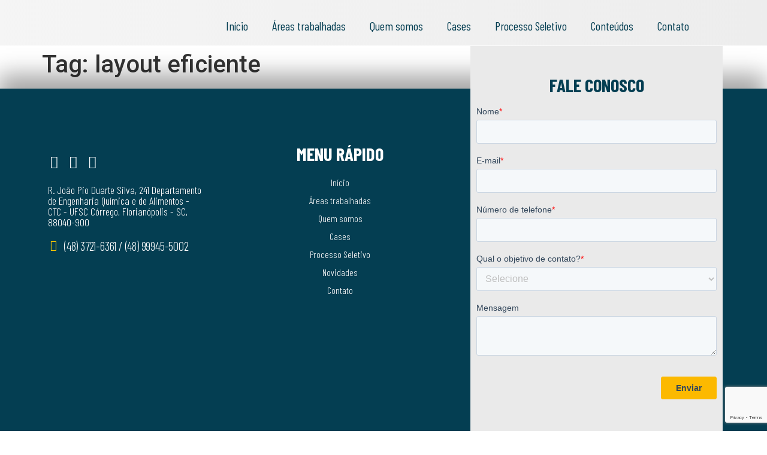

--- FILE ---
content_type: text/html; charset=UTF-8
request_url: https://conaq.com.br/tag/layout-eficiente/
body_size: 23390
content:
<!doctype html>
<html lang="pt-BR">
<head>
	<meta charset="UTF-8">
		<meta name="viewport" content="width=device-width, initial-scale=1">
	<link rel="profile" href="https://gmpg.org/xfn/11">
	<meta name='robots' content='index, follow, max-image-preview:large, max-snippet:-1, max-video-preview:-1' />

<!-- Google Tag Manager for WordPress by gtm4wp.com -->
<script data-cfasync="false" data-pagespeed-no-defer>
	var gtm4wp_datalayer_name = "dataLayer";
	var dataLayer = dataLayer || [];
</script>
<!-- End Google Tag Manager for WordPress by gtm4wp.com -->
	<!-- This site is optimized with the Yoast SEO plugin v26.1.1 - https://yoast.com/wordpress/plugins/seo/ -->
	<title>Arquivo de layout eficiente - Conaq</title>
	<link rel="canonical" href="https://conaq.com.br/tag/layout-eficiente/" />
	<meta property="og:locale" content="pt_BR" />
	<meta property="og:type" content="article" />
	<meta property="og:title" content="Arquivo de layout eficiente - Conaq" />
	<meta property="og:url" content="https://conaq.com.br/tag/layout-eficiente/" />
	<meta property="og:site_name" content="Conaq" />
	<meta name="twitter:card" content="summary_large_image" />
	<script type="application/ld+json" class="yoast-schema-graph">{"@context":"https://schema.org","@graph":[{"@type":"CollectionPage","@id":"https://conaq.com.br/tag/layout-eficiente/","url":"https://conaq.com.br/tag/layout-eficiente/","name":"Arquivo de layout eficiente - Conaq","isPartOf":{"@id":"https://conaq.com.br/#website"},"breadcrumb":{"@id":"https://conaq.com.br/tag/layout-eficiente/#breadcrumb"},"inLanguage":"pt-BR"},{"@type":"BreadcrumbList","@id":"https://conaq.com.br/tag/layout-eficiente/#breadcrumb","itemListElement":[{"@type":"ListItem","position":1,"name":"Início","item":"https://conaq.com.br/"},{"@type":"ListItem","position":2,"name":"layout eficiente"}]},{"@type":"WebSite","@id":"https://conaq.com.br/#website","url":"https://conaq.com.br/","name":"Conaq","description":"Projetos e Consultorias","publisher":{"@id":"https://conaq.com.br/#organization"},"potentialAction":[{"@type":"SearchAction","target":{"@type":"EntryPoint","urlTemplate":"https://conaq.com.br/?s={search_term_string}"},"query-input":{"@type":"PropertyValueSpecification","valueRequired":true,"valueName":"search_term_string"}}],"inLanguage":"pt-BR"},{"@type":"Organization","@id":"https://conaq.com.br/#organization","name":"Conaq","url":"https://conaq.com.br/","logo":{"@type":"ImageObject","inLanguage":"pt-BR","@id":"https://conaq.com.br/#/schema/logo/image/","url":"https://conaq.com.br/wp-content/uploads/2023/04/conaq-branca.png","contentUrl":"https://conaq.com.br/wp-content/uploads/2023/04/conaq-branca.png","width":279,"height":96,"caption":"Conaq"},"image":{"@id":"https://conaq.com.br/#/schema/logo/image/"},"sameAs":["https://www.facebook.com/ejconaq","https://www.instagram.com/ej.conaq/"]}]}</script>
	<!-- / Yoast SEO plugin. -->


<link rel='dns-prefetch' href='//js.hs-scripts.com' />
<link rel='dns-prefetch' href='//www.googletagmanager.com' />
<link rel='dns-prefetch' href='//pagead2.googlesyndication.com' />
<link rel="alternate" type="application/rss+xml" title="Feed para Conaq &raquo;" href="https://conaq.com.br/feed/" />
<link rel="alternate" type="application/rss+xml" title="Feed de comentários para Conaq &raquo;" href="https://conaq.com.br/comments/feed/" />
<link rel="alternate" type="application/rss+xml" title="Feed de tag para Conaq &raquo; layout eficiente" href="https://conaq.com.br/tag/layout-eficiente/feed/" />
<link rel='stylesheet' id='elementor-post-10-css' href='https://conaq.com.br/wp-content/uploads/elementor/css/post-10.css?ver=1768249045' media='all' />
<link rel='stylesheet' id='elementor-post-171-css' href='https://conaq.com.br/wp-content/uploads/elementor/css/post-171.css?ver=1768249050' media='all' />
<link rel='stylesheet' id='elementor-post-855-css' href='https://conaq.com.br/wp-content/uploads/elementor/css/post-855.css?ver=1768249050' media='all' />
<link rel='stylesheet' id='elementor-gf-roboto-css' href='https://fonts.googleapis.com/css?family=Roboto:100,100italic,200,200italic,300,300italic,400,400italic,500,500italic,600,600italic,700,700italic,800,800italic,900,900italic&#038;display=auto' media='all' />
<link rel='stylesheet' id='elementor-gf-robotoslab-css' href='https://fonts.googleapis.com/css?family=Roboto+Slab:100,100italic,200,200italic,300,300italic,400,400italic,500,500italic,600,600italic,700,700italic,800,800italic,900,900italic&#038;display=auto' media='all' />
<link rel='stylesheet' id='elementor-gf-barlowcondensed-css' href='https://fonts.googleapis.com/css?family=Barlow+Condensed:100,100italic,200,200italic,300,300italic,400,400italic,500,500italic,600,600italic,700,700italic,800,800italic,900,900italic&#038;display=auto' media='all' />
<style id='wp-img-auto-sizes-contain-inline-css'>
img:is([sizes=auto i],[sizes^="auto," i]){contain-intrinsic-size:3000px 1500px}
/*# sourceURL=wp-img-auto-sizes-contain-inline-css */
</style>
<style id='wp-emoji-styles-inline-css'>

	img.wp-smiley, img.emoji {
		display: inline !important;
		border: none !important;
		box-shadow: none !important;
		height: 1em !important;
		width: 1em !important;
		margin: 0 0.07em !important;
		vertical-align: -0.1em !important;
		background: none !important;
		padding: 0 !important;
	}
/*# sourceURL=wp-emoji-styles-inline-css */
</style>
<link rel='stylesheet' id='wp-block-library-css' href='https://conaq.com.br/wp-includes/css/dist/block-library/style.min.css?ver=6.9' media='all' />
<style id='global-styles-inline-css'>
:root{--wp--preset--aspect-ratio--square: 1;--wp--preset--aspect-ratio--4-3: 4/3;--wp--preset--aspect-ratio--3-4: 3/4;--wp--preset--aspect-ratio--3-2: 3/2;--wp--preset--aspect-ratio--2-3: 2/3;--wp--preset--aspect-ratio--16-9: 16/9;--wp--preset--aspect-ratio--9-16: 9/16;--wp--preset--color--black: #000000;--wp--preset--color--cyan-bluish-gray: #abb8c3;--wp--preset--color--white: #ffffff;--wp--preset--color--pale-pink: #f78da7;--wp--preset--color--vivid-red: #cf2e2e;--wp--preset--color--luminous-vivid-orange: #ff6900;--wp--preset--color--luminous-vivid-amber: #fcb900;--wp--preset--color--light-green-cyan: #7bdcb5;--wp--preset--color--vivid-green-cyan: #00d084;--wp--preset--color--pale-cyan-blue: #8ed1fc;--wp--preset--color--vivid-cyan-blue: #0693e3;--wp--preset--color--vivid-purple: #9b51e0;--wp--preset--gradient--vivid-cyan-blue-to-vivid-purple: linear-gradient(135deg,rgb(6,147,227) 0%,rgb(155,81,224) 100%);--wp--preset--gradient--light-green-cyan-to-vivid-green-cyan: linear-gradient(135deg,rgb(122,220,180) 0%,rgb(0,208,130) 100%);--wp--preset--gradient--luminous-vivid-amber-to-luminous-vivid-orange: linear-gradient(135deg,rgb(252,185,0) 0%,rgb(255,105,0) 100%);--wp--preset--gradient--luminous-vivid-orange-to-vivid-red: linear-gradient(135deg,rgb(255,105,0) 0%,rgb(207,46,46) 100%);--wp--preset--gradient--very-light-gray-to-cyan-bluish-gray: linear-gradient(135deg,rgb(238,238,238) 0%,rgb(169,184,195) 100%);--wp--preset--gradient--cool-to-warm-spectrum: linear-gradient(135deg,rgb(74,234,220) 0%,rgb(151,120,209) 20%,rgb(207,42,186) 40%,rgb(238,44,130) 60%,rgb(251,105,98) 80%,rgb(254,248,76) 100%);--wp--preset--gradient--blush-light-purple: linear-gradient(135deg,rgb(255,206,236) 0%,rgb(152,150,240) 100%);--wp--preset--gradient--blush-bordeaux: linear-gradient(135deg,rgb(254,205,165) 0%,rgb(254,45,45) 50%,rgb(107,0,62) 100%);--wp--preset--gradient--luminous-dusk: linear-gradient(135deg,rgb(255,203,112) 0%,rgb(199,81,192) 50%,rgb(65,88,208) 100%);--wp--preset--gradient--pale-ocean: linear-gradient(135deg,rgb(255,245,203) 0%,rgb(182,227,212) 50%,rgb(51,167,181) 100%);--wp--preset--gradient--electric-grass: linear-gradient(135deg,rgb(202,248,128) 0%,rgb(113,206,126) 100%);--wp--preset--gradient--midnight: linear-gradient(135deg,rgb(2,3,129) 0%,rgb(40,116,252) 100%);--wp--preset--font-size--small: 13px;--wp--preset--font-size--medium: 20px;--wp--preset--font-size--large: 36px;--wp--preset--font-size--x-large: 42px;--wp--preset--spacing--20: 0.44rem;--wp--preset--spacing--30: 0.67rem;--wp--preset--spacing--40: 1rem;--wp--preset--spacing--50: 1.5rem;--wp--preset--spacing--60: 2.25rem;--wp--preset--spacing--70: 3.38rem;--wp--preset--spacing--80: 5.06rem;--wp--preset--shadow--natural: 6px 6px 9px rgba(0, 0, 0, 0.2);--wp--preset--shadow--deep: 12px 12px 50px rgba(0, 0, 0, 0.4);--wp--preset--shadow--sharp: 6px 6px 0px rgba(0, 0, 0, 0.2);--wp--preset--shadow--outlined: 6px 6px 0px -3px rgb(255, 255, 255), 6px 6px rgb(0, 0, 0);--wp--preset--shadow--crisp: 6px 6px 0px rgb(0, 0, 0);}:where(.is-layout-flex){gap: 0.5em;}:where(.is-layout-grid){gap: 0.5em;}body .is-layout-flex{display: flex;}.is-layout-flex{flex-wrap: wrap;align-items: center;}.is-layout-flex > :is(*, div){margin: 0;}body .is-layout-grid{display: grid;}.is-layout-grid > :is(*, div){margin: 0;}:where(.wp-block-columns.is-layout-flex){gap: 2em;}:where(.wp-block-columns.is-layout-grid){gap: 2em;}:where(.wp-block-post-template.is-layout-flex){gap: 1.25em;}:where(.wp-block-post-template.is-layout-grid){gap: 1.25em;}.has-black-color{color: var(--wp--preset--color--black) !important;}.has-cyan-bluish-gray-color{color: var(--wp--preset--color--cyan-bluish-gray) !important;}.has-white-color{color: var(--wp--preset--color--white) !important;}.has-pale-pink-color{color: var(--wp--preset--color--pale-pink) !important;}.has-vivid-red-color{color: var(--wp--preset--color--vivid-red) !important;}.has-luminous-vivid-orange-color{color: var(--wp--preset--color--luminous-vivid-orange) !important;}.has-luminous-vivid-amber-color{color: var(--wp--preset--color--luminous-vivid-amber) !important;}.has-light-green-cyan-color{color: var(--wp--preset--color--light-green-cyan) !important;}.has-vivid-green-cyan-color{color: var(--wp--preset--color--vivid-green-cyan) !important;}.has-pale-cyan-blue-color{color: var(--wp--preset--color--pale-cyan-blue) !important;}.has-vivid-cyan-blue-color{color: var(--wp--preset--color--vivid-cyan-blue) !important;}.has-vivid-purple-color{color: var(--wp--preset--color--vivid-purple) !important;}.has-black-background-color{background-color: var(--wp--preset--color--black) !important;}.has-cyan-bluish-gray-background-color{background-color: var(--wp--preset--color--cyan-bluish-gray) !important;}.has-white-background-color{background-color: var(--wp--preset--color--white) !important;}.has-pale-pink-background-color{background-color: var(--wp--preset--color--pale-pink) !important;}.has-vivid-red-background-color{background-color: var(--wp--preset--color--vivid-red) !important;}.has-luminous-vivid-orange-background-color{background-color: var(--wp--preset--color--luminous-vivid-orange) !important;}.has-luminous-vivid-amber-background-color{background-color: var(--wp--preset--color--luminous-vivid-amber) !important;}.has-light-green-cyan-background-color{background-color: var(--wp--preset--color--light-green-cyan) !important;}.has-vivid-green-cyan-background-color{background-color: var(--wp--preset--color--vivid-green-cyan) !important;}.has-pale-cyan-blue-background-color{background-color: var(--wp--preset--color--pale-cyan-blue) !important;}.has-vivid-cyan-blue-background-color{background-color: var(--wp--preset--color--vivid-cyan-blue) !important;}.has-vivid-purple-background-color{background-color: var(--wp--preset--color--vivid-purple) !important;}.has-black-border-color{border-color: var(--wp--preset--color--black) !important;}.has-cyan-bluish-gray-border-color{border-color: var(--wp--preset--color--cyan-bluish-gray) !important;}.has-white-border-color{border-color: var(--wp--preset--color--white) !important;}.has-pale-pink-border-color{border-color: var(--wp--preset--color--pale-pink) !important;}.has-vivid-red-border-color{border-color: var(--wp--preset--color--vivid-red) !important;}.has-luminous-vivid-orange-border-color{border-color: var(--wp--preset--color--luminous-vivid-orange) !important;}.has-luminous-vivid-amber-border-color{border-color: var(--wp--preset--color--luminous-vivid-amber) !important;}.has-light-green-cyan-border-color{border-color: var(--wp--preset--color--light-green-cyan) !important;}.has-vivid-green-cyan-border-color{border-color: var(--wp--preset--color--vivid-green-cyan) !important;}.has-pale-cyan-blue-border-color{border-color: var(--wp--preset--color--pale-cyan-blue) !important;}.has-vivid-cyan-blue-border-color{border-color: var(--wp--preset--color--vivid-cyan-blue) !important;}.has-vivid-purple-border-color{border-color: var(--wp--preset--color--vivid-purple) !important;}.has-vivid-cyan-blue-to-vivid-purple-gradient-background{background: var(--wp--preset--gradient--vivid-cyan-blue-to-vivid-purple) !important;}.has-light-green-cyan-to-vivid-green-cyan-gradient-background{background: var(--wp--preset--gradient--light-green-cyan-to-vivid-green-cyan) !important;}.has-luminous-vivid-amber-to-luminous-vivid-orange-gradient-background{background: var(--wp--preset--gradient--luminous-vivid-amber-to-luminous-vivid-orange) !important;}.has-luminous-vivid-orange-to-vivid-red-gradient-background{background: var(--wp--preset--gradient--luminous-vivid-orange-to-vivid-red) !important;}.has-very-light-gray-to-cyan-bluish-gray-gradient-background{background: var(--wp--preset--gradient--very-light-gray-to-cyan-bluish-gray) !important;}.has-cool-to-warm-spectrum-gradient-background{background: var(--wp--preset--gradient--cool-to-warm-spectrum) !important;}.has-blush-light-purple-gradient-background{background: var(--wp--preset--gradient--blush-light-purple) !important;}.has-blush-bordeaux-gradient-background{background: var(--wp--preset--gradient--blush-bordeaux) !important;}.has-luminous-dusk-gradient-background{background: var(--wp--preset--gradient--luminous-dusk) !important;}.has-pale-ocean-gradient-background{background: var(--wp--preset--gradient--pale-ocean) !important;}.has-electric-grass-gradient-background{background: var(--wp--preset--gradient--electric-grass) !important;}.has-midnight-gradient-background{background: var(--wp--preset--gradient--midnight) !important;}.has-small-font-size{font-size: var(--wp--preset--font-size--small) !important;}.has-medium-font-size{font-size: var(--wp--preset--font-size--medium) !important;}.has-large-font-size{font-size: var(--wp--preset--font-size--large) !important;}.has-x-large-font-size{font-size: var(--wp--preset--font-size--x-large) !important;}
/*# sourceURL=global-styles-inline-css */
</style>

<style id='classic-theme-styles-inline-css'>
/*! This file is auto-generated */
.wp-block-button__link{color:#fff;background-color:#32373c;border-radius:9999px;box-shadow:none;text-decoration:none;padding:calc(.667em + 2px) calc(1.333em + 2px);font-size:1.125em}.wp-block-file__button{background:#32373c;color:#fff;text-decoration:none}
/*# sourceURL=/wp-includes/css/classic-themes.min.css */
</style>
<link rel='stylesheet' id='mpp_gutenberg-css' href='https://conaq.com.br/wp-content/uploads/hummingbird-assets/fbec25df1776d010defaa079e3117289.css' media='all' />
<link rel='stylesheet' id='contact-form-7-css' href='https://conaq.com.br/wp-content/plugins/contact-form-7/includes/css/styles.css?ver=6.1.2' media='all' />
<link rel='stylesheet' id='hello-elementor-css' href='https://conaq.com.br/wp-content/themes/hello-elementor/style.min.css?ver=2.6.1' media='all' />
<link rel='stylesheet' id='hello-elementor-theme-style-css' href='https://conaq.com.br/wp-content/themes/hello-elementor/theme.min.css?ver=2.6.1' media='all' />
<link rel='stylesheet' id='elementor-frontend-css' href='https://conaq.com.br/wp-content/plugins/elementor/assets/css/frontend.min.css?ver=3.32.4' media='all' />
<link rel='stylesheet' id='wphb-1-css' href='https://conaq.com.br/wp-content/uploads/hummingbird-assets/8a48cdf79d960041f4838cad2f336dcf.css' media='all' />
<link rel='stylesheet' id='elementor-icons-css' href='https://conaq.com.br/wp-content/plugins/elementor/assets/lib/eicons/css/elementor-icons.min.css?ver=5.44.0' media='all' />
<link rel='stylesheet' id='font-awesome-5-all-css' href='https://conaq.com.br/wp-content/plugins/elementor/assets/lib/font-awesome/css/all.min.css?ver=3.32.4' media='all' />
<link rel='stylesheet' id='font-awesome-4-shim-css' href='https://conaq.com.br/wp-content/plugins/elementor/assets/lib/font-awesome/css/v4-shims.min.css?ver=3.32.4' media='all' />
<link rel='stylesheet' id='joinchat-css' href='https://conaq.com.br/wp-content/plugins/*creame-whatsapp-me**/public/css/joinchat.min.css?ver=4.4.2' media='all' />
<style id='joinchat-inline-css'>
.joinchat{ --red:0; --green:165; --blue:16; }
/*# sourceURL=joinchat-inline-css */
</style>
<link rel='stylesheet' id='exad-slick-css' href='https://conaq.com.br/wp-content/plugins/exclusive-addons-for-elementor/assets/vendor/css/slick.min.css?ver=6.9' media='all' />
<link rel='stylesheet' id='exad-slick-theme-css' href='https://conaq.com.br/wp-content/plugins/exclusive-addons-for-elementor/assets/vendor/css/slick-theme.min.css?ver=6.9' media='all' />
<link rel='stylesheet' id='exad-image-hover-css' href='https://conaq.com.br/wp-content/uploads/hummingbird-assets/d08f8b2512bf0b541ae094dbca57beb6.css' media='all' />
<link rel='stylesheet' id='exad-swiperv5-css' href='https://conaq.com.br/wp-content/plugins/exclusive-addons-for-elementor/assets/vendor/css/swiper.min.css?ver=2.7.9.5' media='all' />
<link rel='stylesheet' id='exad-main-style-css' href='https://conaq.com.br/wp-content/plugins/exclusive-addons-for-elementor/assets/css/exad-styles.min.css?ver=6.9' media='all' />
<link rel='stylesheet' id='ekit-widget-styles-css' href='https://conaq.com.br/wp-content/plugins/elementskit-lite/widgets/init/assets/css/widget-styles.css?ver=3.7.3' media='all' />
<link rel='stylesheet' id='ekit-responsive-css' href='https://conaq.com.br/wp-content/plugins/elementskit-lite/widgets/init/assets/css/responsive.css?ver=3.7.3' media='all' />
<link rel='stylesheet' id='wpr-text-animations-css-css' href='https://conaq.com.br/wp-content/plugins/royal-elementor-addons/assets/css/lib/animations/text-animations.min.css?ver=1.7.1035' media='all' />
<link rel='stylesheet' id='wpr-addons-css-css' href='https://conaq.com.br/wp-content/plugins/royal-elementor-addons/assets/css/frontend.min.css?ver=1.7.1035' media='all' />
<link rel='stylesheet' id='elementor-icons-ekiticons-css' href='https://conaq.com.br/wp-content/plugins/elementskit-lite/modules/elementskit-icon-pack/assets/css/ekiticons.css?ver=3.7.3' media='all' />
<link rel='stylesheet' id='elementor-icons-shared-0-css' href='https://conaq.com.br/wp-content/plugins/elementor/assets/lib/font-awesome/css/fontawesome.min.css?ver=5.15.3' media='all' />
<link rel='stylesheet' id='elementor-icons-fa-solid-css' href='https://conaq.com.br/wp-content/plugins/elementor/assets/lib/font-awesome/css/solid.min.css?ver=5.15.3' media='all' />
<link rel='stylesheet' id='elementor-icons-fa-brands-css' href='https://conaq.com.br/wp-content/plugins/elementor/assets/lib/font-awesome/css/brands.min.css?ver=5.15.3' media='all' />

<!-- Snippet da etiqueta do Google (gtag.js) adicionado pelo Site Kit -->
<!-- Snippet do Google Análises adicionado pelo Site Kit -->
<script src="https://www.googletagmanager.com/gtag/js?id=G-7425XNPE5S" id="google_gtagjs-js" async></script>
<script id="google_gtagjs-js-after">
window.dataLayer = window.dataLayer || [];function gtag(){dataLayer.push(arguments);}
gtag("set","linker",{"domains":["conaq.com.br"]});
gtag("js", new Date());
gtag("set", "developer_id.dZTNiMT", true);
gtag("config", "G-7425XNPE5S");
//# sourceURL=google_gtagjs-js-after
</script>
<script id="jquery-core-js-extra">
var pysFacebookRest = {"restApiUrl":"https://conaq.com.br/wp-json/pys-facebook/v1/event","debug":""};
//# sourceURL=jquery-core-js-extra
</script>
<script data-cfasync="false" src="https://conaq.com.br/wp-includes/js/jquery/jquery.min.js?ver=3.7.1" id="jquery-core-js"></script>
<script data-cfasync="false" src="https://conaq.com.br/wp-includes/js/jquery/jquery-migrate.min.js?ver=3.4.1" id="jquery-migrate-js"></script>
<script src="https://conaq.com.br/wp-content/plugins/elementor/assets/lib/font-awesome/js/v4-shims.min.js?ver=3.32.4" id="font-awesome-4-shim-js"></script>
<link rel="https://api.w.org/" href="https://conaq.com.br/wp-json/" /><link rel="alternate" title="JSON" type="application/json" href="https://conaq.com.br/wp-json/wp/v2/tags/457" /><link rel="EditURI" type="application/rsd+xml" title="RSD" href="https://conaq.com.br/xmlrpc.php?rsd" />
<meta name="generator" content="WordPress 6.9" />
<meta name="generator" content="Site Kit by Google 1.170.0" /><!-- Google Tag Manager -->
<script>(function(w,d,s,l,i){w[l]=w[l]||[];w[l].push({'gtm.start':
new Date().getTime(),event:'gtm.js'});var f=d.getElementsByTagName(s)[0],
j=d.createElement(s),dl=l!='dataLayer'?'&l='+l:'';j.async=true;j.src=
'https://www.googletagmanager.com/gtm.js?id='+i+dl;f.parentNode.insertBefore(j,f);
})(window,document,'script','dataLayer','GTM-TDJM2TR');</script>
<!-- End Google Tag Manager -->

<!-- Event snippet for [CF7] Conversão conversion page -->
<script>
  gtag('event', 'conversion', {
      'send_to': 'AW-11008541341/tbzjCOzY750ZEJ2FpIEp',
      'value': 1.0,
      'currency': 'BRL'
  });
</script>			<!-- DO NOT COPY THIS SNIPPET! Start of Page Analytics Tracking for HubSpot WordPress plugin v11.3.21-->
			<script class="hsq-set-content-id" data-content-id="listing-page">
				var _hsq = _hsq || [];
				_hsq.push(["setContentType", "listing-page"]);
			</script>
			<!-- DO NOT COPY THIS SNIPPET! End of Page Analytics Tracking for HubSpot WordPress plugin -->
			
<!-- Google Tag Manager for WordPress by gtm4wp.com -->
<!-- GTM Container placement set to off -->
<script data-cfasync="false" data-pagespeed-no-defer>
	var dataLayer_content = {"pagePostType":false,"pagePostType2":"tag-"};
	dataLayer.push( dataLayer_content );
</script>
<script data-cfasync="false" data-pagespeed-no-defer>
	console.warn && console.warn("[GTM4WP] Google Tag Manager container code placement set to OFF !!!");
	console.warn && console.warn("[GTM4WP] Data layer codes are active but GTM container must be loaded using custom coding !!!");
</script>
<!-- End Google Tag Manager for WordPress by gtm4wp.com -->
<!-- Meta-etiquetas do Google AdSense adicionado pelo Site Kit -->
<meta name="google-adsense-platform-account" content="ca-host-pub-2644536267352236">
<meta name="google-adsense-platform-domain" content="sitekit.withgoogle.com">
<!-- Fim das meta-etiquetas do Google AdSense adicionado pelo Site Kit -->
<meta name="generator" content="Elementor 3.32.4; features: additional_custom_breakpoints; settings: css_print_method-external, google_font-enabled, font_display-auto">
<style>
input.hs-button.primary.large {
    width: 100%;
    color: #043e52;
    background: #fbc801;
    border: 1px solid #fbc801;
}
</style>
<!-- Google Tag Manager -->
<script>(function(w,d,s,l,i){w[l]=w[l]||[];w[l].push({'gtm.start':
new Date().getTime(),event:'gtm.js'});var f=d.getElementsByTagName(s)[0],
j=d.createElement(s),dl=l!='dataLayer'?'&l='+l:'';j.async=true;j.src=
'https://www.googletagmanager.com/gtm.js?id='+i+dl;f.parentNode.insertBefore(j,f);
})(window,document,'script','dataLayer','GTM-P7Q3JKW');</script>
<!-- End Google Tag Manager -->
<!-- Event snippet for [WHATS] Click conversion page
In your html page, add the snippet and call gtag_report_conversion when someone clicks on the chosen link or button. -->
<script>
function gtag_report_conversion(url) {
  var callback = function () {
    if (typeof(url) != 'undefined') {
      window.location = url;
    }
  };
  gtag('event', 'conversion', {
      'send_to': 'AW-11008541341/-RrvCOzs4dUYEJ2FpIEp',
      'event_callback': callback
  });
  return false;
}
</script>

<!-- Event snippet for [CF7] Conversão conversion page -->
<script>
  gtag('event', 'conversion', {
      'send_to': 'AW-11008541341/tbzjCOzY750ZEJ2FpIEp',
      'value': 1.0,
      'currency': 'BRL'
  });
</script>
			<style>
				.e-con.e-parent:nth-of-type(n+4):not(.e-lazyloaded):not(.e-no-lazyload),
				.e-con.e-parent:nth-of-type(n+4):not(.e-lazyloaded):not(.e-no-lazyload) * {
					background-image: none !important;
				}
				@media screen and (max-height: 1024px) {
					.e-con.e-parent:nth-of-type(n+3):not(.e-lazyloaded):not(.e-no-lazyload),
					.e-con.e-parent:nth-of-type(n+3):not(.e-lazyloaded):not(.e-no-lazyload) * {
						background-image: none !important;
					}
				}
				@media screen and (max-height: 640px) {
					.e-con.e-parent:nth-of-type(n+2):not(.e-lazyloaded):not(.e-no-lazyload),
					.e-con.e-parent:nth-of-type(n+2):not(.e-lazyloaded):not(.e-no-lazyload) * {
						background-image: none !important;
					}
				}
			</style>
			<meta name="google-site-verification" content="moXqZYRnk2rYUd6WsrAWG6E3exctbXqMrhBl50a2YRg" /><meta name="google-site-verification" content="j_JiE_KksYfya586V1C87o121ljkRZp4oQnl_zotH0A" />
<!-- Snippet do Gerenciador de Tags do Google adicionado pelo Site Kit -->
<script>
			( function( w, d, s, l, i ) {
				w[l] = w[l] || [];
				w[l].push( {'gtm.start': new Date().getTime(), event: 'gtm.js'} );
				var f = d.getElementsByTagName( s )[0],
					j = d.createElement( s ), dl = l != 'dataLayer' ? '&l=' + l : '';
				j.async = true;
				j.src = 'https://www.googletagmanager.com/gtm.js?id=' + i + dl;
				f.parentNode.insertBefore( j, f );
			} )( window, document, 'script', 'dataLayer', 'GTM-PGLXJ9D' );
			
</script>

<!-- Fim do código do Gerenciador de Etiquetas do Google adicionado pelo Site Kit -->

<!-- Código do Google Adsense adicionado pelo Site Kit -->
<script async src="https://pagead2.googlesyndication.com/pagead/js/adsbygoogle.js?client=ca-pub-9490016709801963&amp;host=ca-host-pub-2644536267352236" crossorigin="anonymous"></script>

<!-- Fim do código do Google AdSense adicionado pelo Site Kit -->
<link rel="icon" href="https://conaq.com.br/wp-content/uploads/2020/09/cropped-logo_rodapfav-32x32.png" sizes="32x32" />
<link rel="icon" href="https://conaq.com.br/wp-content/uploads/2020/09/cropped-logo_rodapfav-192x192.png" sizes="192x192" />
<link rel="apple-touch-icon" href="https://conaq.com.br/wp-content/uploads/2020/09/cropped-logo_rodapfav-180x180.png" />
<meta name="msapplication-TileImage" content="https://conaq.com.br/wp-content/uploads/2020/09/cropped-logo_rodapfav-270x270.png" />
		<style id="wp-custom-css">
			

/** Start Block Kit CSS: 141-3-1d55f1e76be9fb1a8d9de88accbe962f **/

.envato-kit-138-bracket .elementor-widget-container > *:before{
	content:"[";
	color:#ffab00;
	display:inline-block;
	margin-right:4px;
	line-height:1em;
	position:relative;
	top:-1px;
}

.envato-kit-138-bracket .elementor-widget-container > *:after{
	content:"]";
	color:#ffab00;
	display:inline-block;
	margin-left:4px;
	line-height:1em;
	position:relative;
	top:-1px;
}

/** End Block Kit CSS: 141-3-1d55f1e76be9fb1a8d9de88accbe962f **/

		</style>
		<style id="wpr_lightbox_styles">
				.lg-backdrop {
					background-color: rgba(0,0,0,0.6) !important;
				}
				.lg-toolbar,
				.lg-dropdown {
					background-color: rgba(0,0,0,0.8) !important;
				}
				.lg-dropdown:after {
					border-bottom-color: rgba(0,0,0,0.8) !important;
				}
				.lg-sub-html {
					background-color: rgba(0,0,0,0.8) !important;
				}
				.lg-thumb-outer,
				.lg-progress-bar {
					background-color: #444444 !important;
				}
				.lg-progress {
					background-color: #a90707 !important;
				}
				.lg-icon {
					color: #efefef !important;
					font-size: 20px !important;
				}
				.lg-icon.lg-toogle-thumb {
					font-size: 24px !important;
				}
				.lg-icon:hover,
				.lg-dropdown-text:hover {
					color: #ffffff !important;
				}
				.lg-sub-html,
				.lg-dropdown-text {
					color: #efefef !important;
					font-size: 14px !important;
				}
				#lg-counter {
					color: #efefef !important;
					font-size: 14px !important;
				}
				.lg-prev,
				.lg-next {
					font-size: 35px !important;
				}

				/* Defaults */
				.lg-icon {
				background-color: transparent !important;
				}

				#lg-counter {
				opacity: 0.9;
				}

				.lg-thumb-outer {
				padding: 0 10px;
				}

				.lg-thumb-item {
				border-radius: 0 !important;
				border: none !important;
				opacity: 0.5;
				}

				.lg-thumb-item.active {
					opacity: 1;
				}
	         </style><link rel='stylesheet' id='elementor-post-154-css' href='https://conaq.com.br/wp-content/uploads/elementor/css/post-154.css?ver=1768249050' media='all' />
<link rel='stylesheet' id='leadin-elementor-css' href='https://conaq.com.br/wp-content/uploads/hummingbird-assets/cf5d02fbd1714f34f8cc3468c0c3bc09.css' media='all' />
<link rel='stylesheet' id='leadin-css-css' href='https://conaq.com.br/wp-content/uploads/hummingbird-assets/1964e67c2bd51da39603ecab62d3b894.css' media='all' />
<link rel='stylesheet' id='wphb-2-css' href='https://conaq.com.br/wp-content/uploads/hummingbird-assets/5d0833680923c45f638c75ada6010c97.css' media='all' />
</head>
<body class="archive tag tag-layout-eficiente tag-457 wp-theme-hello-elementor exclusive-addons-elementor elementor-default elementor-kit-10">

		<!-- Snippet do Gerenciador de Etiqueta do Google (noscript) adicionado pelo Site Kit -->
		<noscript>
			<iframe src="https://www.googletagmanager.com/ns.html?id=GTM-PGLXJ9D" height="0" width="0" style="display:none;visibility:hidden"></iframe>
		</noscript>
		<!-- Fim do código do Gerenciador de Etiquetas do Google (noscript) adicionado pelo Site Kit -->
		<!-- Google Tag Manager (noscript) -->
<noscript><iframe src="https://www.googletagmanager.com/ns.html?id=GTM-TDJM2TR"
height="0" width="0" style="display:none;visibility:hidden"></iframe></noscript>
<!-- End Google Tag Manager (noscript) --><!-- Google Tag Manager (noscript) -->
<noscript><iframe src="https://www.googletagmanager.com/ns.html?id=GTM-P7Q3JKW"
height="0" width="0" style="display:none;visibility:hidden"></iframe></noscript>
<!-- End Google Tag Manager (noscript) -->

<a class="skip-link screen-reader-text" href="#content">
	Skip to content</a>

		<header data-elementor-type="header" data-elementor-id="171" class="elementor elementor-171 elementor-location-header" data-elementor-post-type="elementor_library">
					<section class="elementor-section elementor-top-section elementor-element elementor-element-4706af2 elementor-section-boxed elementor-section-height-default elementor-section-height-default exad-glass-effect-no wpr-particle-no wpr-jarallax-no wpr-parallax-no wpr-sticky-section-no exad-sticky-section-no" data-id="4706af2" data-element_type="section" data-settings="{&quot;background_background&quot;:&quot;gradient&quot;,&quot;sticky&quot;:&quot;top&quot;,&quot;sticky_on&quot;:[&quot;desktop&quot;,&quot;tablet&quot;,&quot;mobile&quot;],&quot;sticky_offset&quot;:0,&quot;sticky_effects_offset&quot;:0,&quot;sticky_anchor_link_offset&quot;:0}">
						<div class="elementor-container elementor-column-gap-default">
					<div class="elementor-column elementor-col-50 elementor-top-column elementor-element elementor-element-8e6ea68 exad-glass-effect-no exad-sticky-section-no" data-id="8e6ea68" data-element_type="column">
			<div class="elementor-widget-wrap elementor-element-populated">
						<div class="elementor-element elementor-element-d412583 exad-sticky-section-no exad-glass-effect-no elementor-widget elementor-widget-image" data-id="d412583" data-element_type="widget" data-widget_type="image.default">
				<div class="elementor-widget-container">
																<a href="https://conaq.com.br/">
							<img width="279" height="96" src="https://conaq.com.br/wp-content/uploads/2020/07/logo_rodape2.png" class="attachment-large size-large wp-image-43" alt="" />								</a>
															</div>
				</div>
					</div>
		</div>
				<div class="elementor-column elementor-col-50 elementor-top-column elementor-element elementor-element-3e3caac exad-glass-effect-no exad-sticky-section-no" data-id="3e3caac" data-element_type="column">
			<div class="elementor-widget-wrap elementor-element-populated">
						<div class="elementor-element elementor-element-da5ae46 elementor-tablet-align-right elementor-mobile-align-center elementor-hidden-desktop exad-sticky-section-no exad-glass-effect-no elementor-widget elementor-widget-button" data-id="da5ae46" data-element_type="widget" data-widget_type="button.default">
				<div class="elementor-widget-container">
									<div class="elementor-button-wrapper">
					<a class="elementor-button elementor-button-link elementor-size-sm" href="#elementor-action%3Aaction%3Dpopup%3Aopen%26settings%3DeyJpZCI6IjE1NCIsInRvZ2dsZSI6ZmFsc2V9">
						<span class="elementor-button-content-wrapper">
						<span class="elementor-button-icon">
				<i aria-hidden="true" class="icon icon-menu-7"></i>			</span>
								</span>
					</a>
				</div>
								</div>
				</div>
				<div class="elementor-element elementor-element-333f11a elementor-nav-menu__align-center elementor-hidden-tablet elementor-hidden-phone elementor-nav-menu--dropdown-tablet elementor-nav-menu__text-align-aside elementor-nav-menu--toggle elementor-nav-menu--burger exad-sticky-section-no exad-glass-effect-no elementor-widget elementor-widget-nav-menu" data-id="333f11a" data-element_type="widget" data-settings="{&quot;layout&quot;:&quot;horizontal&quot;,&quot;submenu_icon&quot;:{&quot;value&quot;:&quot;&lt;i class=\&quot;fas fa-caret-down\&quot; aria-hidden=\&quot;true\&quot;&gt;&lt;\/i&gt;&quot;,&quot;library&quot;:&quot;fa-solid&quot;},&quot;toggle&quot;:&quot;burger&quot;}" data-widget_type="nav-menu.default">
				<div class="elementor-widget-container">
								<nav aria-label="Menu" class="elementor-nav-menu--main elementor-nav-menu__container elementor-nav-menu--layout-horizontal e--pointer-underline e--animation-fade">
				<ul id="menu-1-333f11a" class="elementor-nav-menu"><li class="menu-item menu-item-type-post_type menu-item-object-page menu-item-home menu-item-378"><a href="https://conaq.com.br/" class="elementor-item">Início</a></li>
<li class="menu-item menu-item-type-custom menu-item-object-custom menu-item-home menu-item-has-children menu-item-139"><a href="https://conaq.com.br/#areas" class="elementor-item elementor-item-anchor">Áreas trabalhadas</a>
<ul class="sub-menu elementor-nav-menu--dropdown">
	<li class="menu-item menu-item-type-post_type menu-item-object-page menu-item-452"><a href="https://conaq.com.br/area-quimica/" class="elementor-sub-item">Química</a></li>
	<li class="menu-item menu-item-type-post_type menu-item-object-page menu-item-453"><a href="https://conaq.com.br/area-alimenticia/" class="elementor-sub-item">Alimentícia</a></li>
</ul>
</li>
<li class="menu-item menu-item-type-custom menu-item-object-custom menu-item-home menu-item-140"><a href="https://conaq.com.br/#quemsomos" class="elementor-item elementor-item-anchor">Quem somos</a></li>
<li class="menu-item menu-item-type-custom menu-item-object-custom menu-item-home menu-item-141"><a href="http://conaq.com.br/#cases" class="elementor-item elementor-item-anchor">Cases</a></li>
<li class="menu-item menu-item-type-post_type menu-item-object-page menu-item-619"><a href="https://conaq.com.br/processo-seletivo/" class="elementor-item">Processo Seletivo</a></li>
<li class="menu-item menu-item-type-post_type menu-item-object-page menu-item-has-children menu-item-450"><a href="https://conaq.com.br/novidades-conaq/" class="elementor-item">Conteúdos</a>
<ul class="sub-menu elementor-nav-menu--dropdown">
	<li class="menu-item menu-item-type-post_type menu-item-object-page menu-item-65406"><a href="https://conaq.com.br/engenharia-de-alimentos/" class="elementor-sub-item">Engenharia de Alimentos</a></li>
	<li class="menu-item menu-item-type-post_type menu-item-object-page menu-item-65422"><a href="https://conaq.com.br/engenharia-quimica/" class="elementor-sub-item">Engenharia Quimica</a></li>
</ul>
</li>
<li class="menu-item menu-item-type-custom menu-item-object-custom menu-item-143"><a href="https://api.whatsapp.com/message/GQFHZTITBJS7H1?autoload=1&#038;app_absent=0" class="elementor-item">Contato</a></li>
</ul>			</nav>
					<div class="elementor-menu-toggle" role="button" tabindex="0" aria-label="Alternar menu" aria-expanded="false">
			<i aria-hidden="true" role="presentation" class="elementor-menu-toggle__icon--open eicon-menu-bar"></i><i aria-hidden="true" role="presentation" class="elementor-menu-toggle__icon--close eicon-close"></i>		</div>
					<nav class="elementor-nav-menu--dropdown elementor-nav-menu__container" aria-hidden="true">
				<ul id="menu-2-333f11a" class="elementor-nav-menu"><li class="menu-item menu-item-type-post_type menu-item-object-page menu-item-home menu-item-378"><a href="https://conaq.com.br/" class="elementor-item" tabindex="-1">Início</a></li>
<li class="menu-item menu-item-type-custom menu-item-object-custom menu-item-home menu-item-has-children menu-item-139"><a href="https://conaq.com.br/#areas" class="elementor-item elementor-item-anchor" tabindex="-1">Áreas trabalhadas</a>
<ul class="sub-menu elementor-nav-menu--dropdown">
	<li class="menu-item menu-item-type-post_type menu-item-object-page menu-item-452"><a href="https://conaq.com.br/area-quimica/" class="elementor-sub-item" tabindex="-1">Química</a></li>
	<li class="menu-item menu-item-type-post_type menu-item-object-page menu-item-453"><a href="https://conaq.com.br/area-alimenticia/" class="elementor-sub-item" tabindex="-1">Alimentícia</a></li>
</ul>
</li>
<li class="menu-item menu-item-type-custom menu-item-object-custom menu-item-home menu-item-140"><a href="https://conaq.com.br/#quemsomos" class="elementor-item elementor-item-anchor" tabindex="-1">Quem somos</a></li>
<li class="menu-item menu-item-type-custom menu-item-object-custom menu-item-home menu-item-141"><a href="http://conaq.com.br/#cases" class="elementor-item elementor-item-anchor" tabindex="-1">Cases</a></li>
<li class="menu-item menu-item-type-post_type menu-item-object-page menu-item-619"><a href="https://conaq.com.br/processo-seletivo/" class="elementor-item" tabindex="-1">Processo Seletivo</a></li>
<li class="menu-item menu-item-type-post_type menu-item-object-page menu-item-has-children menu-item-450"><a href="https://conaq.com.br/novidades-conaq/" class="elementor-item" tabindex="-1">Conteúdos</a>
<ul class="sub-menu elementor-nav-menu--dropdown">
	<li class="menu-item menu-item-type-post_type menu-item-object-page menu-item-65406"><a href="https://conaq.com.br/engenharia-de-alimentos/" class="elementor-sub-item" tabindex="-1">Engenharia de Alimentos</a></li>
	<li class="menu-item menu-item-type-post_type menu-item-object-page menu-item-65422"><a href="https://conaq.com.br/engenharia-quimica/" class="elementor-sub-item" tabindex="-1">Engenharia Quimica</a></li>
</ul>
</li>
<li class="menu-item menu-item-type-custom menu-item-object-custom menu-item-143"><a href="https://api.whatsapp.com/message/GQFHZTITBJS7H1?autoload=1&#038;app_absent=0" class="elementor-item" tabindex="-1">Contato</a></li>
</ul>			</nav>
						</div>
				</div>
					</div>
		</div>
					</div>
		</section>
				</header>
		<main id="content" class="site-main" role="main">

			<header class="page-header">
			<h1 class="entry-title">Tag: <span>layout eficiente</span></h1>		</header>
		<div class="page-content">
			</div>

	
	</main>
		<footer data-elementor-type="footer" data-elementor-id="855" class="elementor elementor-855 elementor-location-footer" data-elementor-post-type="elementor_library">
					<section class="elementor-section elementor-top-section elementor-element elementor-element-d4841b3 elementor-section-boxed elementor-section-height-default elementor-section-height-default exad-glass-effect-no wpr-particle-no wpr-jarallax-no wpr-parallax-no wpr-sticky-section-no exad-sticky-section-no" data-id="d4841b3" data-element_type="section" data-settings="{&quot;background_background&quot;:&quot;classic&quot;}">
						<div class="elementor-container elementor-column-gap-default">
					<div class="elementor-column elementor-col-33 elementor-top-column elementor-element elementor-element-25eac78 exad-glass-effect-no exad-sticky-section-no" data-id="25eac78" data-element_type="column">
			<div class="elementor-widget-wrap elementor-element-populated">
						<div class="elementor-element elementor-element-182193d exad-sticky-section-no exad-glass-effect-no elementor-widget elementor-widget-image" data-id="182193d" data-element_type="widget" data-widget_type="image.default">
				<div class="elementor-widget-container">
															<img width="279" height="96" src="https://conaq.com.br/wp-content/uploads/2020/07/logo_rodape.png" class="attachment-large size-large wp-image-17" alt="" />															</div>
				</div>
				<div class="elementor-element elementor-element-84d50d7 elementor-shape-square elementor-grid-3 e-grid-align-left e-grid-align-mobile-center exad-sticky-section-no exad-glass-effect-no elementor-widget elementor-widget-social-icons" data-id="84d50d7" data-element_type="widget" data-widget_type="social-icons.default">
				<div class="elementor-widget-container">
							<div class="elementor-social-icons-wrapper elementor-grid" role="list">
							<span class="elementor-grid-item" role="listitem">
					<a class="elementor-icon elementor-social-icon elementor-social-icon-instagram elementor-repeater-item-0bf7630" href="https://www.instagram.com/ej.conaq/" target="_blank">
						<span class="elementor-screen-only">Instagram</span>
						<i aria-hidden="true" class="fab fa-instagram"></i>					</a>
				</span>
							<span class="elementor-grid-item" role="listitem">
					<a class="elementor-icon elementor-social-icon elementor-social-icon-facebook-square elementor-repeater-item-772c6e7" href="https://www.facebook.com/ejconaq/" target="_blank">
						<span class="elementor-screen-only">Facebook-square</span>
						<i aria-hidden="true" class="fab fa-facebook-square"></i>					</a>
				</span>
							<span class="elementor-grid-item" role="listitem">
					<a class="elementor-icon elementor-social-icon elementor-social-icon-linkedin elementor-repeater-item-c83be77" href="https://www.linkedin.com/company/conaq/" target="_blank">
						<span class="elementor-screen-only">Linkedin</span>
						<i aria-hidden="true" class="fab fa-linkedin"></i>					</a>
				</span>
					</div>
						</div>
				</div>
				<div class="elementor-element elementor-element-40567fb exad-sticky-section-no exad-glass-effect-no elementor-widget elementor-widget-heading" data-id="40567fb" data-element_type="widget" data-widget_type="heading.default">
				<div class="elementor-widget-container">
					<h2 class="elementor-heading-title elementor-size-default">R. João Pio Duarte Silva, 241
Departamento de Engenharia Química e de Alimentos - CTC - UFSC
Córrego, Florianópolis - SC, 88040-900</h2>				</div>
				</div>
				<section class="elementor-section elementor-inner-section elementor-element elementor-element-6c1b115 elementor-section-boxed elementor-section-height-default elementor-section-height-default exad-glass-effect-no wpr-particle-no wpr-jarallax-no wpr-parallax-no wpr-sticky-section-no exad-sticky-section-no" data-id="6c1b115" data-element_type="section">
						<div class="elementor-container elementor-column-gap-default">
					<div class="elementor-column elementor-col-50 elementor-inner-column elementor-element elementor-element-aef0810 exad-glass-effect-no exad-sticky-section-no" data-id="aef0810" data-element_type="column">
			<div class="elementor-widget-wrap elementor-element-populated">
						<div class="elementor-element elementor-element-1be15bb elementor-view-default exad-sticky-section-no exad-glass-effect-no elementor-widget elementor-widget-icon" data-id="1be15bb" data-element_type="widget" data-widget_type="icon.default">
				<div class="elementor-widget-container">
							<div class="elementor-icon-wrapper">
			<div class="elementor-icon">
			<i aria-hidden="true" class="fas fa-phone-alt"></i>			</div>
		</div>
						</div>
				</div>
					</div>
		</div>
				<div class="elementor-column elementor-col-50 elementor-inner-column elementor-element elementor-element-8c11367 exad-glass-effect-no exad-sticky-section-no" data-id="8c11367" data-element_type="column">
			<div class="elementor-widget-wrap elementor-element-populated">
						<div class="elementor-element elementor-element-e4985ae exad-sticky-section-no exad-glass-effect-no elementor-widget elementor-widget-heading" data-id="e4985ae" data-element_type="widget" data-widget_type="heading.default">
				<div class="elementor-widget-container">
					<h2 class="elementor-heading-title elementor-size-default">(48) 3721-6361 / (48) 99945-5002</h2>				</div>
				</div>
					</div>
		</div>
					</div>
		</section>
					</div>
		</div>
				<div class="elementor-column elementor-col-33 elementor-top-column elementor-element elementor-element-c275635 exad-glass-effect-no exad-sticky-section-no" data-id="c275635" data-element_type="column">
			<div class="elementor-widget-wrap elementor-element-populated">
						<div class="elementor-element elementor-element-6d8f7c9 exad-sticky-section-no exad-glass-effect-no elementor-widget elementor-widget-spacer" data-id="6d8f7c9" data-element_type="widget" data-widget_type="spacer.default">
				<div class="elementor-widget-container">
							<div class="elementor-spacer">
			<div class="elementor-spacer-inner"></div>
		</div>
						</div>
				</div>
				<div class="elementor-element elementor-element-34ea833 exad-sticky-section-no exad-glass-effect-no elementor-widget elementor-widget-heading" data-id="34ea833" data-element_type="widget" data-widget_type="heading.default">
				<div class="elementor-widget-container">
					<h2 class="elementor-heading-title elementor-size-default">MENU RÁPIDO</h2>				</div>
				</div>
				<div class="elementor-element elementor-element-bb0119c elementor-nav-menu__align-center elementor-nav-menu--dropdown-none exad-sticky-section-no exad-glass-effect-no elementor-widget elementor-widget-nav-menu" data-id="bb0119c" data-element_type="widget" data-settings="{&quot;layout&quot;:&quot;vertical&quot;,&quot;submenu_icon&quot;:{&quot;value&quot;:&quot;&lt;i class=\&quot;fas fa-caret-down\&quot; aria-hidden=\&quot;true\&quot;&gt;&lt;\/i&gt;&quot;,&quot;library&quot;:&quot;fa-solid&quot;}}" data-widget_type="nav-menu.default">
				<div class="elementor-widget-container">
								<nav aria-label="Menu" class="elementor-nav-menu--main elementor-nav-menu__container elementor-nav-menu--layout-vertical e--pointer-none">
				<ul id="menu-1-bb0119c" class="elementor-nav-menu sm-vertical"><li class="menu-item menu-item-type-post_type menu-item-object-page menu-item-home menu-item-461"><a href="https://conaq.com.br/" class="elementor-item">Início</a></li>
<li class="menu-item menu-item-type-custom menu-item-object-custom menu-item-home menu-item-462"><a href="https://conaq.com.br/#areas" class="elementor-item elementor-item-anchor">Áreas trabalhadas</a></li>
<li class="menu-item menu-item-type-custom menu-item-object-custom menu-item-home menu-item-465"><a href="https://conaq.com.br/#quemsomos" class="elementor-item elementor-item-anchor">Quem somos</a></li>
<li class="menu-item menu-item-type-custom menu-item-object-custom menu-item-home menu-item-466"><a href="https://conaq.com.br/#cases" class="elementor-item elementor-item-anchor">Cases</a></li>
<li class="menu-item menu-item-type-post_type menu-item-object-page menu-item-623"><a href="https://conaq.com.br/processo-seletivo/" class="elementor-item">Processo Seletivo</a></li>
<li class="menu-item menu-item-type-post_type menu-item-object-page menu-item-467"><a href="https://conaq.com.br/novidades-conaq/" class="elementor-item">Novidades</a></li>
<li class="menu-item menu-item-type-custom menu-item-object-custom menu-item-home menu-item-468"><a href="https://conaq.com.br/#contato" class="elementor-item elementor-item-anchor">Contato</a></li>
</ul>			</nav>
						<nav class="elementor-nav-menu--dropdown elementor-nav-menu__container" aria-hidden="true">
				<ul id="menu-2-bb0119c" class="elementor-nav-menu sm-vertical"><li class="menu-item menu-item-type-post_type menu-item-object-page menu-item-home menu-item-461"><a href="https://conaq.com.br/" class="elementor-item" tabindex="-1">Início</a></li>
<li class="menu-item menu-item-type-custom menu-item-object-custom menu-item-home menu-item-462"><a href="https://conaq.com.br/#areas" class="elementor-item elementor-item-anchor" tabindex="-1">Áreas trabalhadas</a></li>
<li class="menu-item menu-item-type-custom menu-item-object-custom menu-item-home menu-item-465"><a href="https://conaq.com.br/#quemsomos" class="elementor-item elementor-item-anchor" tabindex="-1">Quem somos</a></li>
<li class="menu-item menu-item-type-custom menu-item-object-custom menu-item-home menu-item-466"><a href="https://conaq.com.br/#cases" class="elementor-item elementor-item-anchor" tabindex="-1">Cases</a></li>
<li class="menu-item menu-item-type-post_type menu-item-object-page menu-item-623"><a href="https://conaq.com.br/processo-seletivo/" class="elementor-item" tabindex="-1">Processo Seletivo</a></li>
<li class="menu-item menu-item-type-post_type menu-item-object-page menu-item-467"><a href="https://conaq.com.br/novidades-conaq/" class="elementor-item" tabindex="-1">Novidades</a></li>
<li class="menu-item menu-item-type-custom menu-item-object-custom menu-item-home menu-item-468"><a href="https://conaq.com.br/#contato" class="elementor-item elementor-item-anchor" tabindex="-1">Contato</a></li>
</ul>			</nav>
						</div>
				</div>
					</div>
		</div>
				<div class="elementor-column elementor-col-33 elementor-top-column elementor-element elementor-element-5bccb5a exad-glass-effect-no exad-sticky-section-no" data-id="5bccb5a" data-element_type="column" data-settings="{&quot;background_background&quot;:&quot;classic&quot;}">
			<div class="elementor-widget-wrap elementor-element-populated">
						<div class="elementor-element elementor-element-4531f9f exad-sticky-section-no exad-glass-effect-no elementor-widget elementor-widget-spacer" data-id="4531f9f" data-element_type="widget" data-widget_type="spacer.default">
				<div class="elementor-widget-container">
							<div class="elementor-spacer">
			<div class="elementor-spacer-inner"></div>
		</div>
						</div>
				</div>
				<div class="elementor-element elementor-element-3a9fe90 exad-sticky-section-no exad-glass-effect-no elementor-widget elementor-widget-heading" data-id="3a9fe90" data-element_type="widget" data-widget_type="heading.default">
				<div class="elementor-widget-container">
					<h2 class="elementor-heading-title elementor-size-default">FALE CONOSCO</h2>				</div>
				</div>
				<div class="elementor-element elementor-element-6075bd1 exad-sticky-section-no exad-glass-effect-no elementor-widget elementor-widget-spacer" data-id="6075bd1" data-element_type="widget" data-widget_type="spacer.default">
				<div class="elementor-widget-container">
							<div class="elementor-spacer">
			<div class="elementor-spacer-inner"></div>
		</div>
						</div>
				</div>
				<div class="elementor-element elementor-element-022bc3a exad-sticky-section-no exad-glass-effect-no elementor-widget elementor-widget-hubspot-form" data-id="022bc3a" data-element_type="widget" data-widget_type="hubspot-form.default">
				<div class="elementor-widget-container">
					
						<script>
							window.hsFormsOnReady = window.hsFormsOnReady || [];
							window.hsFormsOnReady.push(()=>{
								hbspt.forms.create({
									portalId: 20173214,
									formId: "8629a0be-62dd-413b-8448-652e4dfdbdf6",
									target: "#hbspt-form-1768862984000-4702493351",
									region: "na1",
									
							})});
						</script>
						<div class="hbspt-form" id="hbspt-form-1768862984000-4702493351"></div>				</div>
				</div>
					</div>
		</div>
					</div>
		</section>
				<section class="elementor-section elementor-top-section elementor-element elementor-element-739b034 elementor-section-boxed elementor-section-height-default elementor-section-height-default exad-glass-effect-no wpr-particle-no wpr-jarallax-no wpr-parallax-no wpr-sticky-section-no exad-sticky-section-no" data-id="739b034" data-element_type="section" data-settings="{&quot;background_background&quot;:&quot;classic&quot;}">
						<div class="elementor-container elementor-column-gap-default">
					<div class="elementor-column elementor-col-33 elementor-top-column elementor-element elementor-element-49d1866 exad-glass-effect-no exad-sticky-section-no" data-id="49d1866" data-element_type="column">
			<div class="elementor-widget-wrap">
							</div>
		</div>
				<div class="elementor-column elementor-col-33 elementor-top-column elementor-element elementor-element-d7ebe1d exad-glass-effect-no exad-sticky-section-no" data-id="d7ebe1d" data-element_type="column">
			<div class="elementor-widget-wrap elementor-element-populated">
						<div class="elementor-element elementor-element-e01fb0f exad-sticky-section-no exad-glass-effect-no elementor-widget elementor-widget-heading" data-id="e01fb0f" data-element_type="widget" data-widget_type="heading.default">
				<div class="elementor-widget-container">
					<h2 class="elementor-heading-title elementor-size-default"><a href="https://anfi.com.br" target="_blank">Desenvolvido por</a></h2>				</div>
				</div>
					</div>
		</div>
				<div class="elementor-column elementor-col-33 elementor-top-column elementor-element elementor-element-3bea641 exad-glass-effect-no exad-sticky-section-no" data-id="3bea641" data-element_type="column">
			<div class="elementor-widget-wrap elementor-element-populated">
						<div class="elementor-element elementor-element-57e4871 exad-sticky-section-no exad-glass-effect-no elementor-widget elementor-widget-image" data-id="57e4871" data-element_type="widget" data-widget_type="image.default">
				<div class="elementor-widget-container">
																<a href="https://anfi.com.br" target="_blank">
							<img fetchpriority="high" width="800" height="428" src="https://conaq.com.br/wp-content/uploads/2020/08/anfilogobranca.png" class="attachment-large size-large wp-image-207" alt="Anfi LabMarketing" srcset="https://conaq.com.br/wp-content/uploads/2020/08/anfilogobranca.png 1024w, https://conaq.com.br/wp-content/uploads/2020/08/anfilogobranca-300x161.png 300w, https://conaq.com.br/wp-content/uploads/2020/08/anfilogobranca-768x411.png 768w" sizes="(max-width: 800px) 100vw, 800px" />								</a>
															</div>
				</div>
					</div>
		</div>
					</div>
		</section>
				</footer>
		
<script type="speculationrules">
{"prefetch":[{"source":"document","where":{"and":[{"href_matches":"/*"},{"not":{"href_matches":["/wp-*.php","/wp-admin/*","/wp-content/uploads/*","/wp-content/*","/wp-content/plugins/*","/wp-content/themes/hello-elementor/*","/*\\?(.+)"]}},{"not":{"selector_matches":"a[rel~=\"nofollow\"]"}},{"not":{"selector_matches":".no-prefetch, .no-prefetch a"}}]},"eagerness":"conservative"}]}
</script>
<!-- Google Tag Manager (noscript) -->
<noscript><iframe src="https://www.googletagmanager.com/ns.html?id=GTM-TDJM2TR"
height="0" width="0" style="display:none;visibility:hidden"></iframe></noscript>
<!-- End Google Tag Manager (noscript) -->		<div data-elementor-type="popup" data-elementor-id="154" class="elementor elementor-154 elementor-location-popup" data-elementor-settings="{&quot;entrance_animation&quot;:&quot;fadeInRight&quot;,&quot;exit_animation&quot;:&quot;fadeInRight&quot;,&quot;prevent_scroll&quot;:&quot;yes&quot;,&quot;entrance_animation_duration&quot;:{&quot;unit&quot;:&quot;px&quot;,&quot;size&quot;:0.4,&quot;sizes&quot;:[]},&quot;a11y_navigation&quot;:&quot;yes&quot;,&quot;timing&quot;:[]}" data-elementor-post-type="elementor_library">
					<section class="elementor-section elementor-top-section elementor-element elementor-element-72c3b3f elementor-section-height-min-height elementor-section-items-stretch elementor-section-content-space-between elementor-section-boxed elementor-section-height-default exad-glass-effect-no wpr-particle-no wpr-jarallax-no wpr-parallax-no wpr-sticky-section-no exad-sticky-section-no" data-id="72c3b3f" data-element_type="section" data-settings="{&quot;background_background&quot;:&quot;classic&quot;}">
						<div class="elementor-container elementor-column-gap-default">
					<div class="elementor-column elementor-col-100 elementor-top-column elementor-element elementor-element-b6adf24 exad-glass-effect-no exad-sticky-section-no" data-id="b6adf24" data-element_type="column">
			<div class="elementor-widget-wrap elementor-element-populated">
						<div class="elementor-element elementor-element-57154ba9 elementor-view-stacked elementor-shape-square exad-sticky-section-no exad-glass-effect-no elementor-widget elementor-widget-icon" data-id="57154ba9" data-element_type="widget" data-widget_type="icon.default">
				<div class="elementor-widget-container">
							<div class="elementor-icon-wrapper">
			<a class="elementor-icon" href="#elementor-action%3Aaction%3Dpopup%3Aclose%26settings%3DeyJkb19ub3Rfc2hvd19hZ2FpbiI6IiJ9">
			<svg xmlns="http://www.w3.org/2000/svg" id="a3764f6b-d60e-4c82-b635-15a2a285578b" data-name="Layer 1" width="19.373" height="18.4536" viewBox="0 0 19.373 18.4536"><polygon points="19.373 1.454 18 0 9.687 7.852 1.373 0 0 1.454 8.23 9.227 0 17 1.373 18.454 9.687 10.602 18 18.454 19.373 17 11.143 9.227 19.373 1.454"></polygon></svg>			</a>
		</div>
						</div>
				</div>
				<div class="elementor-element elementor-element-a6b6dd0 exad-sticky-section-no exad-glass-effect-no elementor-widget elementor-widget-image" data-id="a6b6dd0" data-element_type="widget" data-widget_type="image.default">
				<div class="elementor-widget-container">
																<a href="https://conaq.com.br/">
							<img width="279" height="96" src="https://conaq.com.br/wp-content/uploads/2020/07/logo_rodape2.png" class="attachment-large size-large wp-image-43" alt="" />								</a>
															</div>
				</div>
				<div class="elementor-element elementor-element-5a2bc091 elementor-nav-menu--dropdown-none exad-sticky-section-no exad-glass-effect-no elementor-widget elementor-widget-nav-menu" data-id="5a2bc091" data-element_type="widget" data-settings="{&quot;layout&quot;:&quot;vertical&quot;,&quot;submenu_icon&quot;:{&quot;value&quot;:&quot;&lt;i class=\&quot;fas fa-caret-down\&quot; aria-hidden=\&quot;true\&quot;&gt;&lt;\/i&gt;&quot;,&quot;library&quot;:&quot;fa-solid&quot;}}" data-widget_type="nav-menu.default">
				<div class="elementor-widget-container">
								<nav aria-label="Menu" class="elementor-nav-menu--main elementor-nav-menu__container elementor-nav-menu--layout-vertical e--pointer-none">
				<ul id="menu-1-5a2bc091" class="elementor-nav-menu sm-vertical"><li class="menu-item menu-item-type-post_type menu-item-object-page menu-item-home menu-item-480"><a href="https://conaq.com.br/" class="elementor-item">Início</a></li>
<li class="menu-item menu-item-type-post_type menu-item-object-page menu-item-482"><a href="https://conaq.com.br/area-quimica/" class="elementor-item">Química</a></li>
<li class="menu-item menu-item-type-post_type menu-item-object-page menu-item-483"><a href="https://conaq.com.br/area-alimenticia/" class="elementor-item">Alimentícia</a></li>
<li class="menu-item menu-item-type-custom menu-item-object-custom menu-item-home menu-item-484"><a href="https://conaq.com.br/#quemsomos" class="elementor-item elementor-item-anchor">Quem somos</a></li>
<li class="menu-item menu-item-type-custom menu-item-object-custom menu-item-home menu-item-485"><a href="https://conaq.com.br/#cases" class="elementor-item elementor-item-anchor">Cases</a></li>
<li class="menu-item menu-item-type-post_type menu-item-object-page menu-item-618"><a href="https://conaq.com.br/processo-seletivo/" class="elementor-item">Processo Seletivo</a></li>
<li class="menu-item menu-item-type-post_type menu-item-object-page menu-item-486"><a href="https://conaq.com.br/novidades-conaq/" class="elementor-item">Conteúdos</a></li>
<li class="menu-item menu-item-type-custom menu-item-object-custom menu-item-home menu-item-487"><a href="https://conaq.com.br/#contato" class="elementor-item elementor-item-anchor">Contato</a></li>
</ul>			</nav>
						<nav class="elementor-nav-menu--dropdown elementor-nav-menu__container" aria-hidden="true">
				<ul id="menu-2-5a2bc091" class="elementor-nav-menu sm-vertical"><li class="menu-item menu-item-type-post_type menu-item-object-page menu-item-home menu-item-480"><a href="https://conaq.com.br/" class="elementor-item" tabindex="-1">Início</a></li>
<li class="menu-item menu-item-type-post_type menu-item-object-page menu-item-482"><a href="https://conaq.com.br/area-quimica/" class="elementor-item" tabindex="-1">Química</a></li>
<li class="menu-item menu-item-type-post_type menu-item-object-page menu-item-483"><a href="https://conaq.com.br/area-alimenticia/" class="elementor-item" tabindex="-1">Alimentícia</a></li>
<li class="menu-item menu-item-type-custom menu-item-object-custom menu-item-home menu-item-484"><a href="https://conaq.com.br/#quemsomos" class="elementor-item elementor-item-anchor" tabindex="-1">Quem somos</a></li>
<li class="menu-item menu-item-type-custom menu-item-object-custom menu-item-home menu-item-485"><a href="https://conaq.com.br/#cases" class="elementor-item elementor-item-anchor" tabindex="-1">Cases</a></li>
<li class="menu-item menu-item-type-post_type menu-item-object-page menu-item-618"><a href="https://conaq.com.br/processo-seletivo/" class="elementor-item" tabindex="-1">Processo Seletivo</a></li>
<li class="menu-item menu-item-type-post_type menu-item-object-page menu-item-486"><a href="https://conaq.com.br/novidades-conaq/" class="elementor-item" tabindex="-1">Conteúdos</a></li>
<li class="menu-item menu-item-type-custom menu-item-object-custom menu-item-home menu-item-487"><a href="https://conaq.com.br/#contato" class="elementor-item elementor-item-anchor" tabindex="-1">Contato</a></li>
</ul>			</nav>
						</div>
				</div>
					</div>
		</div>
					</div>
		</section>
				</div>
		
<div class="joinchat joinchat--right" data-settings='{"telephone":"554837216361","mobile_only":false,"button_delay":0,"whatsapp_web":false,"qr":false,"message_views":2,"message_delay":5,"message_badge":false,"message_send":"Olá! Encontrei seu número no site, gostaria de mais informações sobre os serviços.","gads":"AW-11008541341/-RrvCOzs4dUYEJ2FpIEp","message_hash":"f89f5f6e"}'>
	<div class="joinchat__button">
		<div class="joinchat__button__open"></div>
											<div class="joinchat__button__sendtext">Open chat</div>
						<svg class="joinchat__button__send" width="60" height="60" viewbox="0 0 400 400" stroke-linecap="round" stroke-width="33">
				<path class="joinchat_svg__plain" d="M168.83 200.504H79.218L33.04 44.284a1 1 0 0 1 1.386-1.188L365.083 199.04a1 1 0 0 1 .003 1.808L34.432 357.903a1 1 0 0 1-1.388-1.187l29.42-99.427"/>
				<path class="joinchat_svg__chat" d="M318.087 318.087c-52.982 52.982-132.708 62.922-195.725 29.82l-80.449 10.18 10.358-80.112C18.956 214.905 28.836 134.99 81.913 81.913c65.218-65.217 170.956-65.217 236.174 0 42.661 42.661 57.416 102.661 44.265 157.316"/>
			</svg>
										<div class="joinchat__tooltip"><div>Fale conosco!</div></div>
					</div>
			<div class="joinchat__box">
			<div class="joinchat__header">
									<svg class="joinchat__wa" width="120" height="28" viewBox="0 0 120 28"><title>WhatsApp</title><path d="M117.2 17c0 .4-.2.7-.4 1-.1.3-.4.5-.7.7l-1 .2c-.5 0-.9 0-1.2-.2l-.7-.7a3 3 0 0 1-.4-1 5.4 5.4 0 0 1 0-2.3c0-.4.2-.7.4-1l.7-.7a2 2 0 0 1 1.1-.3 2 2 0 0 1 1.8 1l.4 1a5.3 5.3 0 0 1 0 2.3zm2.5-3c-.1-.7-.4-1.3-.8-1.7a4 4 0 0 0-1.3-1.2c-.6-.3-1.3-.4-2-.4-.6 0-1.2.1-1.7.4a3 3 0 0 0-1.2 1.1V11H110v13h2.7v-4.5c.4.4.8.8 1.3 1 .5.3 1 .4 1.6.4a4 4 0 0 0 3.2-1.5c.4-.5.7-1 .8-1.6.2-.6.3-1.2.3-1.9s0-1.3-.3-2zm-13.1 3c0 .4-.2.7-.4 1l-.7.7-1.1.2c-.4 0-.8 0-1-.2-.4-.2-.6-.4-.8-.7a3 3 0 0 1-.4-1 5.4 5.4 0 0 1 0-2.3c0-.4.2-.7.4-1 .1-.3.4-.5.7-.7a2 2 0 0 1 1-.3 2 2 0 0 1 1.9 1l.4 1a5.4 5.4 0 0 1 0 2.3zm1.7-4.7a4 4 0 0 0-3.3-1.6c-.6 0-1.2.1-1.7.4a3 3 0 0 0-1.2 1.1V11h-2.6v13h2.7v-4.5c.3.4.7.8 1.2 1 .6.3 1.1.4 1.7.4a4 4 0 0 0 3.2-1.5c.4-.5.6-1 .8-1.6.2-.6.3-1.2.3-1.9s-.1-1.3-.3-2c-.2-.6-.4-1.2-.8-1.6zm-17.5 3.2l1.7-5 1.7 5h-3.4zm.2-8.2l-5 13.4h3l1-3h5l1 3h3L94 7.3h-3zm-5.3 9.1l-.6-.8-1-.5a11.6 11.6 0 0 0-2.3-.5l-1-.3a2 2 0 0 1-.6-.3.7.7 0 0 1-.3-.6c0-.2 0-.4.2-.5l.3-.3h.5l.5-.1c.5 0 .9 0 1.2.3.4.1.6.5.6 1h2.5c0-.6-.2-1.1-.4-1.5a3 3 0 0 0-1-1 4 4 0 0 0-1.3-.5 7.7 7.7 0 0 0-3 0c-.6.1-1 .3-1.4.5l-1 1a3 3 0 0 0-.4 1.5 2 2 0 0 0 1 1.8l1 .5 1.1.3 2.2.6c.6.2.8.5.8 1l-.1.5-.4.4a2 2 0 0 1-.6.2 2.8 2.8 0 0 1-1.4 0 2 2 0 0 1-.6-.3l-.5-.5-.2-.8H77c0 .7.2 1.2.5 1.6.2.5.6.8 1 1 .4.3.9.5 1.4.6a8 8 0 0 0 3.3 0c.5 0 1-.2 1.4-.5a3 3 0 0 0 1-1c.3-.5.4-1 .4-1.6 0-.5 0-.9-.3-1.2zM74.7 8h-2.6v3h-1.7v1.7h1.7v5.8c0 .5 0 .9.2 1.2l.7.7 1 .3a7.8 7.8 0 0 0 2 0h.7v-2.1a3.4 3.4 0 0 1-.8 0l-1-.1-.2-1v-4.8h2V11h-2V8zm-7.6 9v.5l-.3.8-.7.6c-.2.2-.7.2-1.2.2h-.6l-.5-.2a1 1 0 0 1-.4-.4l-.1-.6.1-.6.4-.4.5-.3a4.8 4.8 0 0 1 1.2-.2 8.3 8.3 0 0 0 1.2-.2l.4-.3v1zm2.6 1.5v-5c0-.6 0-1.1-.3-1.5l-1-.8-1.4-.4a10.9 10.9 0 0 0-3.1 0l-1.5.6c-.4.2-.7.6-1 1a3 3 0 0 0-.5 1.5h2.7c0-.5.2-.9.5-1a2 2 0 0 1 1.3-.4h.6l.6.2.3.4.2.7c0 .3 0 .5-.3.6-.1.2-.4.3-.7.4l-1 .1a21.9 21.9 0 0 0-2.4.4l-1 .5c-.3.2-.6.5-.8.9-.2.3-.3.8-.3 1.3s.1 1 .3 1.3c.1.4.4.7.7 1l1 .4c.4.2.9.2 1.3.2a6 6 0 0 0 1.8-.2c.6-.2 1-.5 1.5-1a4 4 0 0 0 .2 1H70l-.3-1v-1.2zm-11-6.7c-.2-.4-.6-.6-1-.8-.5-.2-1-.3-1.8-.3-.5 0-1 .1-1.5.4a3 3 0 0 0-1.3 1.2v-5h-2.7v13.4H53v-5.1c0-1 .2-1.7.5-2.2.3-.4.9-.6 1.6-.6.6 0 1 .2 1.3.6.3.4.4 1 .4 1.8v5.5h2.7v-6c0-.6 0-1.2-.2-1.6 0-.5-.3-1-.5-1.3zm-14 4.7l-2.3-9.2h-2.8l-2.3 9-2.2-9h-3l3.6 13.4h3l2.2-9.2 2.3 9.2h3l3.6-13.4h-3l-2.1 9.2zm-24.5.2L18 15.6c-.3-.1-.6-.2-.8.2A20 20 0 0 1 16 17c-.2.2-.4.3-.7.1-.4-.2-1.5-.5-2.8-1.7-1-1-1.7-2-2-2.4-.1-.4 0-.5.2-.7l.5-.6.4-.6v-.6L10.4 8c-.3-.6-.6-.5-.8-.6H9c-.2 0-.6.1-.9.5C7.8 8.2 7 9 7 10.7c0 1.7 1.3 3.4 1.4 3.6.2.3 2.5 3.7 6 5.2l1.9.8c.8.2 1.6.2 2.2.1.6-.1 2-.8 2.3-1.6.3-.9.3-1.5.2-1.7l-.7-.4zM14 25.3c-2 0-4-.5-5.8-1.6l-.4-.2-4.4 1.1 1.2-4.2-.3-.5A11.5 11.5 0 0 1 22.1 5.7 11.5 11.5 0 0 1 14 25.3zM14 0A13.8 13.8 0 0 0 2 20.7L0 28l7.3-2A13.8 13.8 0 1 0 14 0z"/></svg>
								<div class="joinchat__close" aria-label="Close"></div>
			</div>
			<div class="joinchat__box__scroll">
				<div class="joinchat__box__content">
					<div class="joinchat__message">Olá! Podemos te ajudar?</div>				</div>
			</div>
		</div>
		<svg height="0" width="0"><defs><clipPath id="joinchat__message__peak"><path d="M17 25V0C17 12.877 6.082 14.9 1.031 15.91c-1.559.31-1.179 2.272.004 2.272C9.609 18.182 17 18.088 17 25z"/></clipPath></defs></svg>
	</div>
			<script>
				const lazyloadRunObserver = () => {
					const lazyloadBackgrounds = document.querySelectorAll( `.e-con.e-parent:not(.e-lazyloaded)` );
					const lazyloadBackgroundObserver = new IntersectionObserver( ( entries ) => {
						entries.forEach( ( entry ) => {
							if ( entry.isIntersecting ) {
								let lazyloadBackground = entry.target;
								if( lazyloadBackground ) {
									lazyloadBackground.classList.add( 'e-lazyloaded' );
								}
								lazyloadBackgroundObserver.unobserve( entry.target );
							}
						});
					}, { rootMargin: '200px 0px 200px 0px' } );
					lazyloadBackgrounds.forEach( ( lazyloadBackground ) => {
						lazyloadBackgroundObserver.observe( lazyloadBackground );
					} );
				};
				const events = [
					'DOMContentLoaded',
					'elementor/lazyload/observe',
				];
				events.forEach( ( event ) => {
					document.addEventListener( event, lazyloadRunObserver );
				} );
			</script>
			<script id="leadin-script-loader-js-js-extra">
var leadin_wordpress = {"userRole":"visitor","pageType":"archive","leadinPluginVersion":"11.3.21"};
//# sourceURL=leadin-script-loader-js-js-extra
</script>
<script src="https://js.hs-scripts.com/20173214.js?integration=WordPress&amp;ver=11.3.21" id="leadin-script-loader-js-js"></script>
<script src="https://www.google.com/recaptcha/api.js?render=6LcCoB8iAAAAADyus2nXWukpG__FhE6Pz6WSOC4e&amp;ver=3.0" id="google-recaptcha-js"></script>
<script src="https://conaq.com.br/wp-content/uploads/hummingbird-assets/b8062e3f3e72c107dbd283bf625ae144.js" id="exad-sticky-jquery-js"></script>
<script src="https://conaq.com.br/wp-content/uploads/hummingbird-assets/4244b61702c0918080857ae8d952a6f3.js" id="mpp_gutenberg_tabs-js"></script>
<script src="https://conaq.com.br/wp-includes/js/dist/hooks.min.js?ver=dd5603f07f9220ed27f1" id="wp-hooks-js"></script>
<script src="https://conaq.com.br/wp-includes/js/dist/i18n.min.js?ver=c26c3dc7bed366793375" id="wp-i18n-js"></script>
<script id="wp-i18n-js-after">
wp.i18n.setLocaleData( { 'text direction\u0004ltr': [ 'ltr' ] } );
//# sourceURL=wp-i18n-js-after
</script>
<script src="https://conaq.com.br/wp-content/uploads/hummingbird-assets/12e9ce0fd3a91c850a833d11f0144fda.js" id="swv-js"></script>
<script id="contact-form-7-js-before">
var wpcf7 = {
    "api": {
        "root": "https:\/\/conaq.com.br\/wp-json\/",
        "namespace": "contact-form-7\/v1"
    }
};
//# sourceURL=contact-form-7-js-before
</script>
<script src="https://conaq.com.br/wp-content/uploads/hummingbird-assets/c6d74f9dd23c7aebeaf000899e5bd797.js" id="contact-form-7-js"></script>
<script src="https://conaq.com.br/wp-content/uploads/hummingbird-assets/1ec40efc3b5cb66b8127ab8fd6037dc1.js" id="gtm4wp-contact-form-7-tracker-js"></script>
<script src="https://conaq.com.br/wp-content/uploads/hummingbird-assets/5d1539c763c4e4457c5725c15197a275.js" id="wpr-particles-js"></script>
<script src="https://conaq.com.br/wp-content/plugins/royal-elementor-addons/assets/js/lib/jarallax/jarallax.min.js?ver=1.12.7" id="wpr-jarallax-js"></script>
<script src="https://conaq.com.br/wp-content/plugins/royal-elementor-addons/assets/js/lib/parallax/parallax.min.js?ver=1.0" id="wpr-parallax-hover-js"></script>
<script src="https://conaq.com.br/wp-content/plugins/elementor/assets/js/webpack.runtime.min.js?ver=3.32.4" id="elementor-webpack-runtime-js"></script>
<script src="https://conaq.com.br/wp-content/plugins/elementor/assets/js/frontend-modules.min.js?ver=3.32.4" id="elementor-frontend-modules-js"></script>
<script src="https://conaq.com.br/wp-includes/js/jquery/ui/core.min.js?ver=1.13.3" id="jquery-ui-core-js"></script>
<script id="elementor-frontend-js-before">
var elementorFrontendConfig = {"environmentMode":{"edit":false,"wpPreview":false,"isScriptDebug":false},"i18n":{"shareOnFacebook":"Compartilhar no Facebook","shareOnTwitter":"Compartilhar no Twitter","pinIt":"Fixar","download":"Baixar","downloadImage":"Baixar imagem","fullscreen":"Tela cheia","zoom":"Zoom","share":"Compartilhar","playVideo":"Reproduzir v\u00eddeo","previous":"Anterior","next":"Pr\u00f3ximo","close":"Fechar","a11yCarouselPrevSlideMessage":"Slide anterior","a11yCarouselNextSlideMessage":"Pr\u00f3ximo slide","a11yCarouselFirstSlideMessage":"Este \u00e9 o primeiro slide","a11yCarouselLastSlideMessage":"Este \u00e9 o \u00faltimo slide","a11yCarouselPaginationBulletMessage":"Ir para o slide"},"is_rtl":false,"breakpoints":{"xs":0,"sm":480,"md":768,"lg":1025,"xl":1440,"xxl":1600},"responsive":{"breakpoints":{"mobile":{"label":"Dispositivos m\u00f3veis no modo retrato","value":767,"default_value":767,"direction":"max","is_enabled":true},"mobile_extra":{"label":"Dispositivos m\u00f3veis no modo paisagem","value":880,"default_value":880,"direction":"max","is_enabled":false},"tablet":{"label":"Tablet no modo retrato","value":1024,"default_value":1024,"direction":"max","is_enabled":true},"tablet_extra":{"label":"Tablet no modo paisagem","value":1200,"default_value":1200,"direction":"max","is_enabled":false},"laptop":{"label":"Notebook","value":1366,"default_value":1366,"direction":"max","is_enabled":false},"widescreen":{"label":"Tela ampla (widescreen)","value":2400,"default_value":2400,"direction":"min","is_enabled":false}},"hasCustomBreakpoints":false},"version":"3.32.4","is_static":false,"experimentalFeatures":{"additional_custom_breakpoints":true,"container":true,"theme_builder_v2":true,"landing-pages":true,"nested-elements":true,"home_screen":true,"global_classes_should_enforce_capabilities":true,"e_variables":true,"cloud-library":true,"e_opt_in_v4_page":true,"import-export-customization":true,"e_pro_variables":true},"urls":{"assets":"https:\/\/conaq.com.br\/wp-content\/plugins\/elementor\/assets\/","ajaxurl":"https:\/\/conaq.com.br\/wp-admin\/admin-ajax.php","uploadUrl":"http:\/\/conaq.com.br\/wp-content\/uploads"},"nonces":{"floatingButtonsClickTracking":"d55f6e2798"},"swiperClass":"swiper","settings":{"editorPreferences":[]},"kit":{"active_breakpoints":["viewport_mobile","viewport_tablet"],"global_image_lightbox":"yes","lightbox_enable_counter":"yes","lightbox_enable_fullscreen":"yes","lightbox_enable_zoom":"yes","lightbox_enable_share":"yes","lightbox_title_src":"title","lightbox_description_src":"description"},"post":{"id":0,"title":"Arquivo de layout eficiente - Conaq","excerpt":""}};
//# sourceURL=elementor-frontend-js-before
</script>
<script src="https://conaq.com.br/wp-content/plugins/elementor/assets/js/frontend.min.js?ver=3.32.4" id="elementor-frontend-js"></script>
<script src="https://conaq.com.br/wp-content/plugins/pro-elements/assets/lib/smartmenus/jquery.smartmenus.min.js?ver=1.2.1" id="smartmenus-js"></script>
<script src="https://conaq.com.br/wp-content/plugins/pro-elements/assets/lib/sticky/jquery.sticky.min.js?ver=3.32.1" id="e-sticky-js"></script>
<script src="https://conaq.com.br/wp-content/uploads/hummingbird-assets/ecd127eaec74e8a6300a13dab5ec49c3.js" id="elementskit-framework-js-frontend-js"></script>
<script id="elementskit-framework-js-frontend-js-after">
		var elementskit = {
			resturl: 'https://conaq.com.br/wp-json/elementskit/v1/',
		}

		
//# sourceURL=elementskit-framework-js-frontend-js-after
</script>
<script src="https://conaq.com.br/wp-content/uploads/hummingbird-assets/3dd0a899d5b16af32216670a24463a96.js" id="ekit-widget-scripts-js"></script>
<script src="https://conaq.com.br/wp-content/plugins/*creame-whatsapp-me**/public/js/joinchat.min.js?ver=4.4.2" id="joinchat-js"></script>
<script id="exad-main-script-js-extra">
var exad_ajax_object = {"ajax_url":"https://conaq.com.br/wp-admin/admin-ajax.php","nonce":"a6a8717706"};
//# sourceURL=exad-main-script-js-extra
</script>
<script src="https://conaq.com.br/wp-content/plugins/exclusive-addons-for-elementor/assets/js/exad-scripts.min.js?ver=2.7.9.5" id="exad-main-script-js"></script>
<script src="https://conaq.com.br/wp-includes/js/dist/vendor/wp-polyfill.min.js?ver=3.15.0" id="wp-polyfill-js"></script>
<script id="wpcf7-recaptcha-js-before">
var wpcf7_recaptcha = {
    "sitekey": "6LcCoB8iAAAAADyus2nXWukpG__FhE6Pz6WSOC4e",
    "actions": {
        "homepage": "homepage",
        "contactform": "contactform"
    }
};
//# sourceURL=wpcf7-recaptcha-js-before
</script>
<script src="https://conaq.com.br/wp-content/uploads/hummingbird-assets/2d898f586fa21c425d6c15cc7fceb185.js" id="wpcf7-recaptcha-js"></script>
<script defer src="https://conaq.com.br/wp-content/uploads/hummingbird-assets/03caa54d84a6148da8c898d0b8632403.js" id="leadin-forms-v2-js"></script>
<script defer src="https://conaq.com.br/wp-content/uploads/hummingbird-assets/1afdb2e67b52ec0c36106241fb531d71.js" id="leadin-forms-v4-js"></script>
<script src="https://conaq.com.br/wp-content/plugins/pro-elements/assets/js/webpack-pro.runtime.min.js?ver=3.32.1" id="elementor-pro-webpack-runtime-js"></script>
<script id="elementor-pro-frontend-js-before">
var ElementorProFrontendConfig = {"ajaxurl":"https:\/\/conaq.com.br\/wp-admin\/admin-ajax.php","nonce":"e9089bb999","urls":{"assets":"https:\/\/conaq.com.br\/wp-content\/plugins\/pro-elements\/assets\/","rest":"https:\/\/conaq.com.br\/wp-json\/"},"settings":{"lazy_load_background_images":true},"popup":{"hasPopUps":true},"shareButtonsNetworks":{"facebook":{"title":"Facebook","has_counter":true},"twitter":{"title":"Twitter"},"linkedin":{"title":"LinkedIn","has_counter":true},"pinterest":{"title":"Pinterest","has_counter":true},"reddit":{"title":"Reddit","has_counter":true},"vk":{"title":"VK","has_counter":true},"odnoklassniki":{"title":"OK","has_counter":true},"tumblr":{"title":"Tumblr"},"digg":{"title":"Digg"},"skype":{"title":"Skype"},"stumbleupon":{"title":"StumbleUpon","has_counter":true},"mix":{"title":"Mix"},"telegram":{"title":"Telegram"},"pocket":{"title":"Pocket","has_counter":true},"xing":{"title":"XING","has_counter":true},"whatsapp":{"title":"WhatsApp"},"email":{"title":"Email"},"print":{"title":"Print"},"x-twitter":{"title":"X"},"threads":{"title":"Threads"}},"facebook_sdk":{"lang":"pt_BR","app_id":""},"lottie":{"defaultAnimationUrl":"https:\/\/conaq.com.br\/wp-content\/plugins\/pro-elements\/modules\/lottie\/assets\/animations\/default.json"}};
//# sourceURL=elementor-pro-frontend-js-before
</script>
<script src="https://conaq.com.br/wp-content/plugins/pro-elements/assets/js/frontend.min.js?ver=3.32.1" id="elementor-pro-frontend-js"></script>
<script src="https://conaq.com.br/wp-content/plugins/pro-elements/assets/js/elements-handlers.min.js?ver=3.32.1" id="pro-elements-handlers-js"></script>
<script src="https://conaq.com.br/wp-content/plugins/elementskit-lite/widgets/init/assets/js/animate-circle.min.js?ver=3.7.3" id="animate-circle-js"></script>
<script id="elementskit-elementor-js-extra">
var ekit_config = {"ajaxurl":"https://conaq.com.br/wp-admin/admin-ajax.php","nonce":"29330b6571"};
//# sourceURL=elementskit-elementor-js-extra
</script>
<script src="https://conaq.com.br/wp-content/uploads/hummingbird-assets/76ab5f930b7d17283c4c424bb122c601.js" id="elementskit-elementor-js"></script>
<script src="https://conaq.com.br/wp-content/plugins/royal-elementor-addons/assets/js/lib/dompurify/dompurify.min.js?ver=3.0.6" id="dompurify-js"></script>
<script id="wpr-addons-js-js-extra">
var WprConfig = {"ajaxurl":"https://conaq.com.br/wp-admin/admin-ajax.php","resturl":"https://conaq.com.br/wp-json/wpraddons/v1","nonce":"88d22ebb8a","addedToCartText":"was added to cart","viewCart":"View Cart","comparePageID":"","comparePageURL":"","wishlistPageID":"","wishlistPageURL":"","chooseQuantityText":"Please select the required number of items.","site_key":"","is_admin":"","input_empty":"Please fill out this field","select_empty":"Nothing selected","file_empty":"Please upload a file","recaptcha_error":"Recaptcha Error","woo_shop_ppp":"9","woo_shop_cat_ppp":"9","woo_shop_tag_ppp":"9","is_product_category":"","is_product_tag":""};
//# sourceURL=wpr-addons-js-js-extra
</script>
<script data-cfasync="false" src="https://conaq.com.br/wp-content/plugins/royal-elementor-addons/assets/js/frontend.min.js?ver=1.7.1035" id="wpr-addons-js-js"></script>
<script src="https://conaq.com.br/wp-content/plugins/royal-elementor-addons/assets/js/modal-popups.min.js?ver=1.7.1035" id="wpr-modal-popups-js-js"></script>
<script id="wp-emoji-settings" type="application/json">
{"baseUrl":"https://s.w.org/images/core/emoji/17.0.2/72x72/","ext":".png","svgUrl":"https://s.w.org/images/core/emoji/17.0.2/svg/","svgExt":".svg","source":{"concatemoji":"https://conaq.com.br/wp-includes/js/wp-emoji-release.min.js?ver=6.9"}}
</script>
<script type="module">
/*! This file is auto-generated */
const a=JSON.parse(document.getElementById("wp-emoji-settings").textContent),o=(window._wpemojiSettings=a,"wpEmojiSettingsSupports"),s=["flag","emoji"];function i(e){try{var t={supportTests:e,timestamp:(new Date).valueOf()};sessionStorage.setItem(o,JSON.stringify(t))}catch(e){}}function c(e,t,n){e.clearRect(0,0,e.canvas.width,e.canvas.height),e.fillText(t,0,0);t=new Uint32Array(e.getImageData(0,0,e.canvas.width,e.canvas.height).data);e.clearRect(0,0,e.canvas.width,e.canvas.height),e.fillText(n,0,0);const a=new Uint32Array(e.getImageData(0,0,e.canvas.width,e.canvas.height).data);return t.every((e,t)=>e===a[t])}function p(e,t){e.clearRect(0,0,e.canvas.width,e.canvas.height),e.fillText(t,0,0);var n=e.getImageData(16,16,1,1);for(let e=0;e<n.data.length;e++)if(0!==n.data[e])return!1;return!0}function u(e,t,n,a){switch(t){case"flag":return n(e,"\ud83c\udff3\ufe0f\u200d\u26a7\ufe0f","\ud83c\udff3\ufe0f\u200b\u26a7\ufe0f")?!1:!n(e,"\ud83c\udde8\ud83c\uddf6","\ud83c\udde8\u200b\ud83c\uddf6")&&!n(e,"\ud83c\udff4\udb40\udc67\udb40\udc62\udb40\udc65\udb40\udc6e\udb40\udc67\udb40\udc7f","\ud83c\udff4\u200b\udb40\udc67\u200b\udb40\udc62\u200b\udb40\udc65\u200b\udb40\udc6e\u200b\udb40\udc67\u200b\udb40\udc7f");case"emoji":return!a(e,"\ud83e\u1fac8")}return!1}function f(e,t,n,a){let r;const o=(r="undefined"!=typeof WorkerGlobalScope&&self instanceof WorkerGlobalScope?new OffscreenCanvas(300,150):document.createElement("canvas")).getContext("2d",{willReadFrequently:!0}),s=(o.textBaseline="top",o.font="600 32px Arial",{});return e.forEach(e=>{s[e]=t(o,e,n,a)}),s}function r(e){var t=document.createElement("script");t.src=e,t.defer=!0,document.head.appendChild(t)}a.supports={everything:!0,everythingExceptFlag:!0},new Promise(t=>{let n=function(){try{var e=JSON.parse(sessionStorage.getItem(o));if("object"==typeof e&&"number"==typeof e.timestamp&&(new Date).valueOf()<e.timestamp+604800&&"object"==typeof e.supportTests)return e.supportTests}catch(e){}return null}();if(!n){if("undefined"!=typeof Worker&&"undefined"!=typeof OffscreenCanvas&&"undefined"!=typeof URL&&URL.createObjectURL&&"undefined"!=typeof Blob)try{var e="postMessage("+f.toString()+"("+[JSON.stringify(s),u.toString(),c.toString(),p.toString()].join(",")+"));",a=new Blob([e],{type:"text/javascript"});const r=new Worker(URL.createObjectURL(a),{name:"wpTestEmojiSupports"});return void(r.onmessage=e=>{i(n=e.data),r.terminate(),t(n)})}catch(e){}i(n=f(s,u,c,p))}t(n)}).then(e=>{for(const n in e)a.supports[n]=e[n],a.supports.everything=a.supports.everything&&a.supports[n],"flag"!==n&&(a.supports.everythingExceptFlag=a.supports.everythingExceptFlag&&a.supports[n]);var t;a.supports.everythingExceptFlag=a.supports.everythingExceptFlag&&!a.supports.flag,a.supports.everything||((t=a.source||{}).concatemoji?r(t.concatemoji):t.wpemoji&&t.twemoji&&(r(t.twemoji),r(t.wpemoji)))});
//# sourceURL=https://conaq.com.br/wp-includes/js/wp-emoji-loader.min.js
</script>

</body>
</html>


--- FILE ---
content_type: text/html; charset=utf-8
request_url: https://www.google.com/recaptcha/api2/anchor?ar=1&k=6LcCoB8iAAAAADyus2nXWukpG__FhE6Pz6WSOC4e&co=aHR0cHM6Ly9jb25hcS5jb20uYnI6NDQz&hl=en&v=WlorfsiGuSC-48iTBOUy9gV8&size=invisible&anchor-ms=20000&execute-ms=30000&cb=1oi2t7a4c5bu
body_size: 48521
content:
<!DOCTYPE HTML><html dir="ltr" lang="en"><head><meta http-equiv="Content-Type" content="text/html; charset=UTF-8">
<meta http-equiv="X-UA-Compatible" content="IE=edge">
<title>reCAPTCHA</title>
<style type="text/css">
/* cyrillic-ext */
@font-face {
  font-family: 'Roboto';
  font-style: normal;
  font-weight: 400;
  font-stretch: 100%;
  src: url(//fonts.gstatic.com/s/roboto/v48/KFO7CnqEu92Fr1ME7kSn66aGLdTylUAMa3GUBHMdazTgWw.woff2) format('woff2');
  unicode-range: U+0460-052F, U+1C80-1C8A, U+20B4, U+2DE0-2DFF, U+A640-A69F, U+FE2E-FE2F;
}
/* cyrillic */
@font-face {
  font-family: 'Roboto';
  font-style: normal;
  font-weight: 400;
  font-stretch: 100%;
  src: url(//fonts.gstatic.com/s/roboto/v48/KFO7CnqEu92Fr1ME7kSn66aGLdTylUAMa3iUBHMdazTgWw.woff2) format('woff2');
  unicode-range: U+0301, U+0400-045F, U+0490-0491, U+04B0-04B1, U+2116;
}
/* greek-ext */
@font-face {
  font-family: 'Roboto';
  font-style: normal;
  font-weight: 400;
  font-stretch: 100%;
  src: url(//fonts.gstatic.com/s/roboto/v48/KFO7CnqEu92Fr1ME7kSn66aGLdTylUAMa3CUBHMdazTgWw.woff2) format('woff2');
  unicode-range: U+1F00-1FFF;
}
/* greek */
@font-face {
  font-family: 'Roboto';
  font-style: normal;
  font-weight: 400;
  font-stretch: 100%;
  src: url(//fonts.gstatic.com/s/roboto/v48/KFO7CnqEu92Fr1ME7kSn66aGLdTylUAMa3-UBHMdazTgWw.woff2) format('woff2');
  unicode-range: U+0370-0377, U+037A-037F, U+0384-038A, U+038C, U+038E-03A1, U+03A3-03FF;
}
/* math */
@font-face {
  font-family: 'Roboto';
  font-style: normal;
  font-weight: 400;
  font-stretch: 100%;
  src: url(//fonts.gstatic.com/s/roboto/v48/KFO7CnqEu92Fr1ME7kSn66aGLdTylUAMawCUBHMdazTgWw.woff2) format('woff2');
  unicode-range: U+0302-0303, U+0305, U+0307-0308, U+0310, U+0312, U+0315, U+031A, U+0326-0327, U+032C, U+032F-0330, U+0332-0333, U+0338, U+033A, U+0346, U+034D, U+0391-03A1, U+03A3-03A9, U+03B1-03C9, U+03D1, U+03D5-03D6, U+03F0-03F1, U+03F4-03F5, U+2016-2017, U+2034-2038, U+203C, U+2040, U+2043, U+2047, U+2050, U+2057, U+205F, U+2070-2071, U+2074-208E, U+2090-209C, U+20D0-20DC, U+20E1, U+20E5-20EF, U+2100-2112, U+2114-2115, U+2117-2121, U+2123-214F, U+2190, U+2192, U+2194-21AE, U+21B0-21E5, U+21F1-21F2, U+21F4-2211, U+2213-2214, U+2216-22FF, U+2308-230B, U+2310, U+2319, U+231C-2321, U+2336-237A, U+237C, U+2395, U+239B-23B7, U+23D0, U+23DC-23E1, U+2474-2475, U+25AF, U+25B3, U+25B7, U+25BD, U+25C1, U+25CA, U+25CC, U+25FB, U+266D-266F, U+27C0-27FF, U+2900-2AFF, U+2B0E-2B11, U+2B30-2B4C, U+2BFE, U+3030, U+FF5B, U+FF5D, U+1D400-1D7FF, U+1EE00-1EEFF;
}
/* symbols */
@font-face {
  font-family: 'Roboto';
  font-style: normal;
  font-weight: 400;
  font-stretch: 100%;
  src: url(//fonts.gstatic.com/s/roboto/v48/KFO7CnqEu92Fr1ME7kSn66aGLdTylUAMaxKUBHMdazTgWw.woff2) format('woff2');
  unicode-range: U+0001-000C, U+000E-001F, U+007F-009F, U+20DD-20E0, U+20E2-20E4, U+2150-218F, U+2190, U+2192, U+2194-2199, U+21AF, U+21E6-21F0, U+21F3, U+2218-2219, U+2299, U+22C4-22C6, U+2300-243F, U+2440-244A, U+2460-24FF, U+25A0-27BF, U+2800-28FF, U+2921-2922, U+2981, U+29BF, U+29EB, U+2B00-2BFF, U+4DC0-4DFF, U+FFF9-FFFB, U+10140-1018E, U+10190-1019C, U+101A0, U+101D0-101FD, U+102E0-102FB, U+10E60-10E7E, U+1D2C0-1D2D3, U+1D2E0-1D37F, U+1F000-1F0FF, U+1F100-1F1AD, U+1F1E6-1F1FF, U+1F30D-1F30F, U+1F315, U+1F31C, U+1F31E, U+1F320-1F32C, U+1F336, U+1F378, U+1F37D, U+1F382, U+1F393-1F39F, U+1F3A7-1F3A8, U+1F3AC-1F3AF, U+1F3C2, U+1F3C4-1F3C6, U+1F3CA-1F3CE, U+1F3D4-1F3E0, U+1F3ED, U+1F3F1-1F3F3, U+1F3F5-1F3F7, U+1F408, U+1F415, U+1F41F, U+1F426, U+1F43F, U+1F441-1F442, U+1F444, U+1F446-1F449, U+1F44C-1F44E, U+1F453, U+1F46A, U+1F47D, U+1F4A3, U+1F4B0, U+1F4B3, U+1F4B9, U+1F4BB, U+1F4BF, U+1F4C8-1F4CB, U+1F4D6, U+1F4DA, U+1F4DF, U+1F4E3-1F4E6, U+1F4EA-1F4ED, U+1F4F7, U+1F4F9-1F4FB, U+1F4FD-1F4FE, U+1F503, U+1F507-1F50B, U+1F50D, U+1F512-1F513, U+1F53E-1F54A, U+1F54F-1F5FA, U+1F610, U+1F650-1F67F, U+1F687, U+1F68D, U+1F691, U+1F694, U+1F698, U+1F6AD, U+1F6B2, U+1F6B9-1F6BA, U+1F6BC, U+1F6C6-1F6CF, U+1F6D3-1F6D7, U+1F6E0-1F6EA, U+1F6F0-1F6F3, U+1F6F7-1F6FC, U+1F700-1F7FF, U+1F800-1F80B, U+1F810-1F847, U+1F850-1F859, U+1F860-1F887, U+1F890-1F8AD, U+1F8B0-1F8BB, U+1F8C0-1F8C1, U+1F900-1F90B, U+1F93B, U+1F946, U+1F984, U+1F996, U+1F9E9, U+1FA00-1FA6F, U+1FA70-1FA7C, U+1FA80-1FA89, U+1FA8F-1FAC6, U+1FACE-1FADC, U+1FADF-1FAE9, U+1FAF0-1FAF8, U+1FB00-1FBFF;
}
/* vietnamese */
@font-face {
  font-family: 'Roboto';
  font-style: normal;
  font-weight: 400;
  font-stretch: 100%;
  src: url(//fonts.gstatic.com/s/roboto/v48/KFO7CnqEu92Fr1ME7kSn66aGLdTylUAMa3OUBHMdazTgWw.woff2) format('woff2');
  unicode-range: U+0102-0103, U+0110-0111, U+0128-0129, U+0168-0169, U+01A0-01A1, U+01AF-01B0, U+0300-0301, U+0303-0304, U+0308-0309, U+0323, U+0329, U+1EA0-1EF9, U+20AB;
}
/* latin-ext */
@font-face {
  font-family: 'Roboto';
  font-style: normal;
  font-weight: 400;
  font-stretch: 100%;
  src: url(//fonts.gstatic.com/s/roboto/v48/KFO7CnqEu92Fr1ME7kSn66aGLdTylUAMa3KUBHMdazTgWw.woff2) format('woff2');
  unicode-range: U+0100-02BA, U+02BD-02C5, U+02C7-02CC, U+02CE-02D7, U+02DD-02FF, U+0304, U+0308, U+0329, U+1D00-1DBF, U+1E00-1E9F, U+1EF2-1EFF, U+2020, U+20A0-20AB, U+20AD-20C0, U+2113, U+2C60-2C7F, U+A720-A7FF;
}
/* latin */
@font-face {
  font-family: 'Roboto';
  font-style: normal;
  font-weight: 400;
  font-stretch: 100%;
  src: url(//fonts.gstatic.com/s/roboto/v48/KFO7CnqEu92Fr1ME7kSn66aGLdTylUAMa3yUBHMdazQ.woff2) format('woff2');
  unicode-range: U+0000-00FF, U+0131, U+0152-0153, U+02BB-02BC, U+02C6, U+02DA, U+02DC, U+0304, U+0308, U+0329, U+2000-206F, U+20AC, U+2122, U+2191, U+2193, U+2212, U+2215, U+FEFF, U+FFFD;
}
/* cyrillic-ext */
@font-face {
  font-family: 'Roboto';
  font-style: normal;
  font-weight: 500;
  font-stretch: 100%;
  src: url(//fonts.gstatic.com/s/roboto/v48/KFO7CnqEu92Fr1ME7kSn66aGLdTylUAMa3GUBHMdazTgWw.woff2) format('woff2');
  unicode-range: U+0460-052F, U+1C80-1C8A, U+20B4, U+2DE0-2DFF, U+A640-A69F, U+FE2E-FE2F;
}
/* cyrillic */
@font-face {
  font-family: 'Roboto';
  font-style: normal;
  font-weight: 500;
  font-stretch: 100%;
  src: url(//fonts.gstatic.com/s/roboto/v48/KFO7CnqEu92Fr1ME7kSn66aGLdTylUAMa3iUBHMdazTgWw.woff2) format('woff2');
  unicode-range: U+0301, U+0400-045F, U+0490-0491, U+04B0-04B1, U+2116;
}
/* greek-ext */
@font-face {
  font-family: 'Roboto';
  font-style: normal;
  font-weight: 500;
  font-stretch: 100%;
  src: url(//fonts.gstatic.com/s/roboto/v48/KFO7CnqEu92Fr1ME7kSn66aGLdTylUAMa3CUBHMdazTgWw.woff2) format('woff2');
  unicode-range: U+1F00-1FFF;
}
/* greek */
@font-face {
  font-family: 'Roboto';
  font-style: normal;
  font-weight: 500;
  font-stretch: 100%;
  src: url(//fonts.gstatic.com/s/roboto/v48/KFO7CnqEu92Fr1ME7kSn66aGLdTylUAMa3-UBHMdazTgWw.woff2) format('woff2');
  unicode-range: U+0370-0377, U+037A-037F, U+0384-038A, U+038C, U+038E-03A1, U+03A3-03FF;
}
/* math */
@font-face {
  font-family: 'Roboto';
  font-style: normal;
  font-weight: 500;
  font-stretch: 100%;
  src: url(//fonts.gstatic.com/s/roboto/v48/KFO7CnqEu92Fr1ME7kSn66aGLdTylUAMawCUBHMdazTgWw.woff2) format('woff2');
  unicode-range: U+0302-0303, U+0305, U+0307-0308, U+0310, U+0312, U+0315, U+031A, U+0326-0327, U+032C, U+032F-0330, U+0332-0333, U+0338, U+033A, U+0346, U+034D, U+0391-03A1, U+03A3-03A9, U+03B1-03C9, U+03D1, U+03D5-03D6, U+03F0-03F1, U+03F4-03F5, U+2016-2017, U+2034-2038, U+203C, U+2040, U+2043, U+2047, U+2050, U+2057, U+205F, U+2070-2071, U+2074-208E, U+2090-209C, U+20D0-20DC, U+20E1, U+20E5-20EF, U+2100-2112, U+2114-2115, U+2117-2121, U+2123-214F, U+2190, U+2192, U+2194-21AE, U+21B0-21E5, U+21F1-21F2, U+21F4-2211, U+2213-2214, U+2216-22FF, U+2308-230B, U+2310, U+2319, U+231C-2321, U+2336-237A, U+237C, U+2395, U+239B-23B7, U+23D0, U+23DC-23E1, U+2474-2475, U+25AF, U+25B3, U+25B7, U+25BD, U+25C1, U+25CA, U+25CC, U+25FB, U+266D-266F, U+27C0-27FF, U+2900-2AFF, U+2B0E-2B11, U+2B30-2B4C, U+2BFE, U+3030, U+FF5B, U+FF5D, U+1D400-1D7FF, U+1EE00-1EEFF;
}
/* symbols */
@font-face {
  font-family: 'Roboto';
  font-style: normal;
  font-weight: 500;
  font-stretch: 100%;
  src: url(//fonts.gstatic.com/s/roboto/v48/KFO7CnqEu92Fr1ME7kSn66aGLdTylUAMaxKUBHMdazTgWw.woff2) format('woff2');
  unicode-range: U+0001-000C, U+000E-001F, U+007F-009F, U+20DD-20E0, U+20E2-20E4, U+2150-218F, U+2190, U+2192, U+2194-2199, U+21AF, U+21E6-21F0, U+21F3, U+2218-2219, U+2299, U+22C4-22C6, U+2300-243F, U+2440-244A, U+2460-24FF, U+25A0-27BF, U+2800-28FF, U+2921-2922, U+2981, U+29BF, U+29EB, U+2B00-2BFF, U+4DC0-4DFF, U+FFF9-FFFB, U+10140-1018E, U+10190-1019C, U+101A0, U+101D0-101FD, U+102E0-102FB, U+10E60-10E7E, U+1D2C0-1D2D3, U+1D2E0-1D37F, U+1F000-1F0FF, U+1F100-1F1AD, U+1F1E6-1F1FF, U+1F30D-1F30F, U+1F315, U+1F31C, U+1F31E, U+1F320-1F32C, U+1F336, U+1F378, U+1F37D, U+1F382, U+1F393-1F39F, U+1F3A7-1F3A8, U+1F3AC-1F3AF, U+1F3C2, U+1F3C4-1F3C6, U+1F3CA-1F3CE, U+1F3D4-1F3E0, U+1F3ED, U+1F3F1-1F3F3, U+1F3F5-1F3F7, U+1F408, U+1F415, U+1F41F, U+1F426, U+1F43F, U+1F441-1F442, U+1F444, U+1F446-1F449, U+1F44C-1F44E, U+1F453, U+1F46A, U+1F47D, U+1F4A3, U+1F4B0, U+1F4B3, U+1F4B9, U+1F4BB, U+1F4BF, U+1F4C8-1F4CB, U+1F4D6, U+1F4DA, U+1F4DF, U+1F4E3-1F4E6, U+1F4EA-1F4ED, U+1F4F7, U+1F4F9-1F4FB, U+1F4FD-1F4FE, U+1F503, U+1F507-1F50B, U+1F50D, U+1F512-1F513, U+1F53E-1F54A, U+1F54F-1F5FA, U+1F610, U+1F650-1F67F, U+1F687, U+1F68D, U+1F691, U+1F694, U+1F698, U+1F6AD, U+1F6B2, U+1F6B9-1F6BA, U+1F6BC, U+1F6C6-1F6CF, U+1F6D3-1F6D7, U+1F6E0-1F6EA, U+1F6F0-1F6F3, U+1F6F7-1F6FC, U+1F700-1F7FF, U+1F800-1F80B, U+1F810-1F847, U+1F850-1F859, U+1F860-1F887, U+1F890-1F8AD, U+1F8B0-1F8BB, U+1F8C0-1F8C1, U+1F900-1F90B, U+1F93B, U+1F946, U+1F984, U+1F996, U+1F9E9, U+1FA00-1FA6F, U+1FA70-1FA7C, U+1FA80-1FA89, U+1FA8F-1FAC6, U+1FACE-1FADC, U+1FADF-1FAE9, U+1FAF0-1FAF8, U+1FB00-1FBFF;
}
/* vietnamese */
@font-face {
  font-family: 'Roboto';
  font-style: normal;
  font-weight: 500;
  font-stretch: 100%;
  src: url(//fonts.gstatic.com/s/roboto/v48/KFO7CnqEu92Fr1ME7kSn66aGLdTylUAMa3OUBHMdazTgWw.woff2) format('woff2');
  unicode-range: U+0102-0103, U+0110-0111, U+0128-0129, U+0168-0169, U+01A0-01A1, U+01AF-01B0, U+0300-0301, U+0303-0304, U+0308-0309, U+0323, U+0329, U+1EA0-1EF9, U+20AB;
}
/* latin-ext */
@font-face {
  font-family: 'Roboto';
  font-style: normal;
  font-weight: 500;
  font-stretch: 100%;
  src: url(//fonts.gstatic.com/s/roboto/v48/KFO7CnqEu92Fr1ME7kSn66aGLdTylUAMa3KUBHMdazTgWw.woff2) format('woff2');
  unicode-range: U+0100-02BA, U+02BD-02C5, U+02C7-02CC, U+02CE-02D7, U+02DD-02FF, U+0304, U+0308, U+0329, U+1D00-1DBF, U+1E00-1E9F, U+1EF2-1EFF, U+2020, U+20A0-20AB, U+20AD-20C0, U+2113, U+2C60-2C7F, U+A720-A7FF;
}
/* latin */
@font-face {
  font-family: 'Roboto';
  font-style: normal;
  font-weight: 500;
  font-stretch: 100%;
  src: url(//fonts.gstatic.com/s/roboto/v48/KFO7CnqEu92Fr1ME7kSn66aGLdTylUAMa3yUBHMdazQ.woff2) format('woff2');
  unicode-range: U+0000-00FF, U+0131, U+0152-0153, U+02BB-02BC, U+02C6, U+02DA, U+02DC, U+0304, U+0308, U+0329, U+2000-206F, U+20AC, U+2122, U+2191, U+2193, U+2212, U+2215, U+FEFF, U+FFFD;
}
/* cyrillic-ext */
@font-face {
  font-family: 'Roboto';
  font-style: normal;
  font-weight: 900;
  font-stretch: 100%;
  src: url(//fonts.gstatic.com/s/roboto/v48/KFO7CnqEu92Fr1ME7kSn66aGLdTylUAMa3GUBHMdazTgWw.woff2) format('woff2');
  unicode-range: U+0460-052F, U+1C80-1C8A, U+20B4, U+2DE0-2DFF, U+A640-A69F, U+FE2E-FE2F;
}
/* cyrillic */
@font-face {
  font-family: 'Roboto';
  font-style: normal;
  font-weight: 900;
  font-stretch: 100%;
  src: url(//fonts.gstatic.com/s/roboto/v48/KFO7CnqEu92Fr1ME7kSn66aGLdTylUAMa3iUBHMdazTgWw.woff2) format('woff2');
  unicode-range: U+0301, U+0400-045F, U+0490-0491, U+04B0-04B1, U+2116;
}
/* greek-ext */
@font-face {
  font-family: 'Roboto';
  font-style: normal;
  font-weight: 900;
  font-stretch: 100%;
  src: url(//fonts.gstatic.com/s/roboto/v48/KFO7CnqEu92Fr1ME7kSn66aGLdTylUAMa3CUBHMdazTgWw.woff2) format('woff2');
  unicode-range: U+1F00-1FFF;
}
/* greek */
@font-face {
  font-family: 'Roboto';
  font-style: normal;
  font-weight: 900;
  font-stretch: 100%;
  src: url(//fonts.gstatic.com/s/roboto/v48/KFO7CnqEu92Fr1ME7kSn66aGLdTylUAMa3-UBHMdazTgWw.woff2) format('woff2');
  unicode-range: U+0370-0377, U+037A-037F, U+0384-038A, U+038C, U+038E-03A1, U+03A3-03FF;
}
/* math */
@font-face {
  font-family: 'Roboto';
  font-style: normal;
  font-weight: 900;
  font-stretch: 100%;
  src: url(//fonts.gstatic.com/s/roboto/v48/KFO7CnqEu92Fr1ME7kSn66aGLdTylUAMawCUBHMdazTgWw.woff2) format('woff2');
  unicode-range: U+0302-0303, U+0305, U+0307-0308, U+0310, U+0312, U+0315, U+031A, U+0326-0327, U+032C, U+032F-0330, U+0332-0333, U+0338, U+033A, U+0346, U+034D, U+0391-03A1, U+03A3-03A9, U+03B1-03C9, U+03D1, U+03D5-03D6, U+03F0-03F1, U+03F4-03F5, U+2016-2017, U+2034-2038, U+203C, U+2040, U+2043, U+2047, U+2050, U+2057, U+205F, U+2070-2071, U+2074-208E, U+2090-209C, U+20D0-20DC, U+20E1, U+20E5-20EF, U+2100-2112, U+2114-2115, U+2117-2121, U+2123-214F, U+2190, U+2192, U+2194-21AE, U+21B0-21E5, U+21F1-21F2, U+21F4-2211, U+2213-2214, U+2216-22FF, U+2308-230B, U+2310, U+2319, U+231C-2321, U+2336-237A, U+237C, U+2395, U+239B-23B7, U+23D0, U+23DC-23E1, U+2474-2475, U+25AF, U+25B3, U+25B7, U+25BD, U+25C1, U+25CA, U+25CC, U+25FB, U+266D-266F, U+27C0-27FF, U+2900-2AFF, U+2B0E-2B11, U+2B30-2B4C, U+2BFE, U+3030, U+FF5B, U+FF5D, U+1D400-1D7FF, U+1EE00-1EEFF;
}
/* symbols */
@font-face {
  font-family: 'Roboto';
  font-style: normal;
  font-weight: 900;
  font-stretch: 100%;
  src: url(//fonts.gstatic.com/s/roboto/v48/KFO7CnqEu92Fr1ME7kSn66aGLdTylUAMaxKUBHMdazTgWw.woff2) format('woff2');
  unicode-range: U+0001-000C, U+000E-001F, U+007F-009F, U+20DD-20E0, U+20E2-20E4, U+2150-218F, U+2190, U+2192, U+2194-2199, U+21AF, U+21E6-21F0, U+21F3, U+2218-2219, U+2299, U+22C4-22C6, U+2300-243F, U+2440-244A, U+2460-24FF, U+25A0-27BF, U+2800-28FF, U+2921-2922, U+2981, U+29BF, U+29EB, U+2B00-2BFF, U+4DC0-4DFF, U+FFF9-FFFB, U+10140-1018E, U+10190-1019C, U+101A0, U+101D0-101FD, U+102E0-102FB, U+10E60-10E7E, U+1D2C0-1D2D3, U+1D2E0-1D37F, U+1F000-1F0FF, U+1F100-1F1AD, U+1F1E6-1F1FF, U+1F30D-1F30F, U+1F315, U+1F31C, U+1F31E, U+1F320-1F32C, U+1F336, U+1F378, U+1F37D, U+1F382, U+1F393-1F39F, U+1F3A7-1F3A8, U+1F3AC-1F3AF, U+1F3C2, U+1F3C4-1F3C6, U+1F3CA-1F3CE, U+1F3D4-1F3E0, U+1F3ED, U+1F3F1-1F3F3, U+1F3F5-1F3F7, U+1F408, U+1F415, U+1F41F, U+1F426, U+1F43F, U+1F441-1F442, U+1F444, U+1F446-1F449, U+1F44C-1F44E, U+1F453, U+1F46A, U+1F47D, U+1F4A3, U+1F4B0, U+1F4B3, U+1F4B9, U+1F4BB, U+1F4BF, U+1F4C8-1F4CB, U+1F4D6, U+1F4DA, U+1F4DF, U+1F4E3-1F4E6, U+1F4EA-1F4ED, U+1F4F7, U+1F4F9-1F4FB, U+1F4FD-1F4FE, U+1F503, U+1F507-1F50B, U+1F50D, U+1F512-1F513, U+1F53E-1F54A, U+1F54F-1F5FA, U+1F610, U+1F650-1F67F, U+1F687, U+1F68D, U+1F691, U+1F694, U+1F698, U+1F6AD, U+1F6B2, U+1F6B9-1F6BA, U+1F6BC, U+1F6C6-1F6CF, U+1F6D3-1F6D7, U+1F6E0-1F6EA, U+1F6F0-1F6F3, U+1F6F7-1F6FC, U+1F700-1F7FF, U+1F800-1F80B, U+1F810-1F847, U+1F850-1F859, U+1F860-1F887, U+1F890-1F8AD, U+1F8B0-1F8BB, U+1F8C0-1F8C1, U+1F900-1F90B, U+1F93B, U+1F946, U+1F984, U+1F996, U+1F9E9, U+1FA00-1FA6F, U+1FA70-1FA7C, U+1FA80-1FA89, U+1FA8F-1FAC6, U+1FACE-1FADC, U+1FADF-1FAE9, U+1FAF0-1FAF8, U+1FB00-1FBFF;
}
/* vietnamese */
@font-face {
  font-family: 'Roboto';
  font-style: normal;
  font-weight: 900;
  font-stretch: 100%;
  src: url(//fonts.gstatic.com/s/roboto/v48/KFO7CnqEu92Fr1ME7kSn66aGLdTylUAMa3OUBHMdazTgWw.woff2) format('woff2');
  unicode-range: U+0102-0103, U+0110-0111, U+0128-0129, U+0168-0169, U+01A0-01A1, U+01AF-01B0, U+0300-0301, U+0303-0304, U+0308-0309, U+0323, U+0329, U+1EA0-1EF9, U+20AB;
}
/* latin-ext */
@font-face {
  font-family: 'Roboto';
  font-style: normal;
  font-weight: 900;
  font-stretch: 100%;
  src: url(//fonts.gstatic.com/s/roboto/v48/KFO7CnqEu92Fr1ME7kSn66aGLdTylUAMa3KUBHMdazTgWw.woff2) format('woff2');
  unicode-range: U+0100-02BA, U+02BD-02C5, U+02C7-02CC, U+02CE-02D7, U+02DD-02FF, U+0304, U+0308, U+0329, U+1D00-1DBF, U+1E00-1E9F, U+1EF2-1EFF, U+2020, U+20A0-20AB, U+20AD-20C0, U+2113, U+2C60-2C7F, U+A720-A7FF;
}
/* latin */
@font-face {
  font-family: 'Roboto';
  font-style: normal;
  font-weight: 900;
  font-stretch: 100%;
  src: url(//fonts.gstatic.com/s/roboto/v48/KFO7CnqEu92Fr1ME7kSn66aGLdTylUAMa3yUBHMdazQ.woff2) format('woff2');
  unicode-range: U+0000-00FF, U+0131, U+0152-0153, U+02BB-02BC, U+02C6, U+02DA, U+02DC, U+0304, U+0308, U+0329, U+2000-206F, U+20AC, U+2122, U+2191, U+2193, U+2212, U+2215, U+FEFF, U+FFFD;
}

</style>
<link rel="stylesheet" type="text/css" href="https://www.gstatic.com/recaptcha/releases/WlorfsiGuSC-48iTBOUy9gV8/styles__ltr.css">
<script nonce="NoLt7MFlx0-suwfWZOE5dg" type="text/javascript">window['__recaptcha_api'] = 'https://www.google.com/recaptcha/api2/';</script>
<script type="text/javascript" src="https://www.gstatic.com/recaptcha/releases/WlorfsiGuSC-48iTBOUy9gV8/recaptcha__en.js" nonce="NoLt7MFlx0-suwfWZOE5dg">
      
    </script></head>
<body><div id="rc-anchor-alert" class="rc-anchor-alert"></div>
<input type="hidden" id="recaptcha-token" value="[base64]">
<script type="text/javascript" nonce="NoLt7MFlx0-suwfWZOE5dg">
      recaptcha.anchor.Main.init("[\x22ainput\x22,[\x22bgdata\x22,\x22\x22,\[base64]/[base64]/bmV3IFpbdF0obVswXSk6Sz09Mj9uZXcgWlt0XShtWzBdLG1bMV0pOks9PTM/bmV3IFpbdF0obVswXSxtWzFdLG1bMl0pOks9PTQ/[base64]/[base64]/[base64]/[base64]/[base64]/[base64]/[base64]/[base64]/[base64]/[base64]/[base64]/[base64]/[base64]/[base64]\\u003d\\u003d\x22,\[base64]\\u003d\\u003d\x22,\x22wpXChMKaSzLDgsOBw4cPw4jDnsKaw4xwS0LDncKPIwHCnMKkwq50eCxPw7NwLsOnw5DCrMOCH1QLwoQRdsO2wpdtCR9Qw6ZpYnfDssKpRg/DhmMPWcOLwrrCjsO9w53DqMOHw4lsw5nDvMKMwoxCw5nDhcOzwo7CgcOVRhgDw6zCkMOxw7HDlzwfBxdww5/DicOEBH/Djn/[base64]/wrN/w75TwrjCjsKcwqYgBMKFZRfCgj/CmQbChhDDo2crw4/Dr8KyJCIow4cZbMOMwo40c8OIVXh3dcOaM8OVesOwwoDCjGjCukg+BcOkJRjClMKAwobDr1J2wqptL8OCI8OPw53DkQB8w4LDom5Ww5PCqMKiwqDDrsOUwq3CjVrDijZXw5rCqRHCs8KuAlgRw5/DhMKLLkvCt8KZw5UrGVrDrnHClMKhwqLCshE/wqPCkzbCusOhw64wwoAXw7zDgA0OFMKfw6jDn2wJC8OPWsK/OR7DocK8VjzCvMKnw7M7wqEOIxHCicObwrMvQsOLwr4vasONVcOgA8OoPSZ/w4EFwpFkw7HDl2vDvRHCosOPwrLCr8KhOsKqw5XCphnDssO8QcOXdmUrGxMaJMKRwojCghwJw4LCrEnCoAXCuBt/woXDhcKCw6dkImstw6rCrkHDnMKwHFw+w6Ruf8KRw54mwrJxw6bDrlHDgHZ2w4UzwrYpw5XDj8OswoXDl8KOw5UNKcKCw5LCiz7DisO+V0PCtUjCj8O9ET3CucK5anHCqMOtwp0LCjoWworDgnA7WMOXScOSwrbChSPCmcK0c8Oywp/[base64]/XzrCpkhRwosgDsOEwrrCow/DocOKw7cZwodDw5dfw6Q2woPDosORw5DCiMO5B8K+w6Jew4/CnQ4nK8OuBcKqw7vCtMKVwrHDqsK9UMKHw5zCigF3wpBiwrh4fj/DnWXDpERlJzEjw71nFcOBYsKyw71AJ8KOMsOwZTJJw7PCh8Kbw7XDpWHDhxfDsl5Rw55gwpZvworCpDV0wqHCszkKLMKGwpNkwqXCm8Kaw6A6wqh6PcKcdWLDv0N6FcK/KhMKwqLCn8K6MsO3O1MHw490XsKKJMK0w6JBw6/CqMOHVw8ww4J8wp7ClDjCr8OMJ8OMMwHDgcODw59ow6sUw4XDh2fDqEwww7ozHhbDpw84KMKXwp/Dl24zw4vDgcO1cEoww6XCn8O+w5jDpMOlUR1PwpYJwoHCi2I+S0jDnh3Co8O6wrPCswdmPMKDAsOUw5zDjXDDq0PCpsKuAlU9w65uO1TDgsOTesKnw7HCqW7CosKmw6AAUV14w6DCuMOgwpEXwoTDp2nDqDLDmAcZw47DrsOEw7/Dt8KHw7LCjSAIw7MfOMKeDEDDoSTCoGBBwoY2CEYeLMKcwpNURH8ab1jCgD/ChcKAE8KHdSTCih01w4wfw7nDh1ZWw5INRx7ChsKWwo99w7rCuMOUXnAfw4zDjsKaw694BsOcw7NSw7TDo8OJwqw2wocJwoHCusOrLjHDpkLDqsOFSxoNwpkScDfDtMK4KcK3w5FKw5RCwr7Cj8KTw4hRwqbCpcOYw7HCuW5kQSnCgsKSwpPDiFtgw4UzwprDilFEwr/DolzDmsKzwrNOwozCqcKzwp9TUsKZJMKkwqHCu8KWwq9bCHhrwpIFw73CtHTDkyZVQzwqGXLCqsKQC8K7wqN0PsOIUMKDQxliQMOXIDMEwppPw7sQT8KmfcOGworCnX3ChSkMMsKowpPDoTk6VsKNIMOUWFUUw7/Dv8ObPHzDlcKsw6YBdDbDr8Kzw71mc8KsQBrDqWZZwrRjwrXDgsOQdcOhwozCj8KBwofCkFlcw6zCrMKaOTjDo8ONw7FBBcK2Pg4zJsK5dcOxw6/DlWQDKcOgVsOaw7vCuCDChsO/[base64]/wqpWwrXCuhclJELCh8Opwr9yOV0Bw5Eiw6sLfcOKw4LCuUdPw54iNFHDr8Kgw48Sw5bDpsKIHsK5ayIZJjVtDcOfwr/[base64]/CtVXDuGQQTgDDnsOebFfCjybDmsKxEETCjsK5w6jCgcKEFkRWBEVtLMK3w4wQQDfDmGADw4HCmxpmw5U3w4fDtcOiPcKkw4nCocO6X1XCjMOJWsKWwplCw7XDucKKKU/DvU8kw6nDikwPa8KmWmMww4PCv8Oxwo/[base64]/Cj8OMw7zDmcKUw6fDnizDnGpxw5fCncOQJ8OGOhbDp2jCn3zCmMK5QxhVRHLCsETDoMKtwpxWRj1vw53Dgz1FZVfCtWbChQ8JXwXChMKiSsO2Sx4WwrRAP8KPw5E4elcpZ8OJw5bCrsKbDyx6w7/DpsKlGX0PE8OHUsOJfQfCqmsKwrHDuMKFwoklfxXDkMKPH8KRO1jCqSPDgMKaawxsNzHCpsK4wpgywoAAG8KjVcOKwoTCqsKreGNIw6NjWMO2WcKxw7/CqD12F8KDw4RIOD9cDMOzw4bDnzTDqsONwr7Dj8K3w7zDvsO5D8KiGjhFYmPDiMKJw4cMLcO5w6LCsmPCucKVwpjChcKEw5bCrsOgw4zCq8K/w5EJw5Nww6vCs8KLeWbDnsK/[base64]/[base64]/[base64]/[base64]/CvMOtfcOfasOWAMO8wqN5w5kIdX49Fm9TwqQ7w5Q0w5Y/TT/DgcK3ccO+w7VHworCj8KZwrfCimVswoDCj8KiOMKGwqTCj8KVAVnCu1DDsMKgwpXDlsK2XcORAwTCq8K6wqTCmBvCs8OJHyjChMKudEIYw68Lw6nDijHCqWbDjcKSw6IfHX/[base64]/Cl8OhJcOYHsKCCinDjcKbFMOaFcOFw7RkRAvCs8O8PMO5CsKtwoplbjB0wp/ColULO8OMwq/DisKnwotsw6fCsBlmCTYSccKtAMKTwrkhwpVQP8KpZAgqwozCo2jDrSDCncK/w7PDi8K9wpwEw4FnFsOmw4/CrsKlRlfCtjhSwovDs1lHwr8fS8OwWMKSKgkrwpFwfMKgwprCssKvE8OVJcK/w6trSl7CjsKgcsOYbcKALis0wo5swqkvQMKmw5vCicOowpJ1EMK9MjQjw6Ubw5HDjl7Co8KYw5Acw6bDs8K1A8OsGcKZdxUJwoNoLTHDjsKmDFIRw4HCm8KJcMOdOQnCsVrCkiUVbcO0T8OBZcO/E8OZfsOyMcO7w5LCkk7Do3zDmMOReFTCggTCnsKWUMO8wr7CjsOgw65Gw5jComcuNSDCscKNw7rDpCzDnsKYwpAFDMOOD8OsRMKsw6Zow5/Dpm/[base64]/DlMOHWcK+wqdXwq/DpsKnwrQ/wqTCucK8w5xYwohowozCisOFw4DChSXDuC3CncOkUWLCicKfIMK/[base64]/w6XDl0PDsFgYEDfClsOkwpp6wpp8wq7Cm2vClcK4fsOowqQJa8OiDsKuwqTCpE4zIsOEfELCpyrDpDE1YcO/w6nDr3kadsKbwoRjKMOFHUjCv8KAHsKfQcO7UQjCv8OgCcOAJ3sSRDTDnMKOA8KcwpRRJ3dsw4ELa8O6w7rDlcOJa8Kbwrh+NFfCt1PDgk1MKcKlNsOyw4XDt3nDu8KLDMKBWHnCuMO4KkIUbR/ChTTCj8ODw4bDqzTDu3p4w45efgMFInhzesK9woLCpzTCpgrCqcOBw7kpw51pwrJaPMKtWcOJw6J9LR4JbnLDnVUjTMO/wqB6wrfCicOJVcK3woXCtcODwqfDjsOvB8KDwoENSsOpwpzDucOMwq7Dn8K6w4UCWMOdacKVwpbDo8Kpw7t5wqPDpcOzdTQjLBlaw5hATXogw5MYw6opTnvCgcK0w7dtwotvGj7CgcKBRg7ChUJVwpnCrMKeWC/DjScEwq/[base64]/CssKow5vDkMKQw5/DmHAxLmNybMOxNF9rw6Z7VsKZw4BnOUg4w43CryFSITpywq/DmcOLN8Khw6BIwo1ew6cTwoTCgEhfLxh/BBMpJVfDo8K1ZhsMInLCvGDDkEbDk8OVPAJ+EWYSTsKewq/DjGRTEFoUw6PCp8OuEMOcw5IsZsOBE1k7OXzCv8KCW2vCgwNrFMKuw6nDgMOxCcKcAcKQciXDqcOwwqHDtgfDuF9lb8KDwqvDtMOQw6dPw40Aw53Dn27DmCloOMOnwq/CqMKlNz9UcMKgw4ZQwofDuVTCgsO5T18xw588wqhkdMKOSgQvYcO4DcOMw7zChD4wwrJfwobDvGUEwrF/w6DDr8KRVMKPw6jCtxphw6tAPDA4wrXDrMK3w77DksKsXFfDlH7CncKHfjE1PGbCkMK3CsOjfAhAEQISN3PDq8OTA3Y2Aklvwq3DpyXDqcKAw5Vew5PDom0Swog7wpBcWHbDr8OPKsOswrrDhcOfVcOZCcOzIxRjDDZrEzkJwozCo3TCv3c3Hi3Dv8KnGW/DjcKHbEXCpS0DeMKDbgvDp8OUw7nDt049JMKSR8Oow54Ow7bCtsKfQicGw6XCpsOswrBwbB/DisOzw5sJw6jDmMKLL8OFUTdawrbDpsOZw5Fcw4XDgnfCg0sRL8KpwqoMG2IjPMKKWcORwoLDl8KHw7/CusKew65kwrvCisO5H8OmM8OFaT7CisOEwot5wpBTwr4ecwPCmhHChBp2IsOSNSvDo8OVccOERi3DgMKYL8OgWVzDpsOlex3CrSfDscO/TMKpOy7Dg8KDZHYLVX15AcOTPjocw69TX8K/w6NLw4rDgHESwrfDlcKBw5/DrsKCFsKAbRQFPRIYSwrDjsOaFhl9J8K9KnrCrcKdw53DtHY9w47CjcOSbCgHwpQ0IsKNXcK5UzfChcK0wrkxUGXDn8OPP8KQw5knwpvDihnDpjjDngwMw7cNwrHCicOpwpIKc3zCjcOlw5TDs01LwrnDrcK7I8ObwoXDnh7CkcO9w4/DvcOmwofCksOxw6jDggzDl8OZw5lCXjBOwr7CscOqw63DlAo2Ih7CpGdEXMK/[base64]/MkoKPg/DusO/wrHCs8K4B2pbC8OzNjYQwpcrPihPCcKWH8OPJAnDtTjCqAk7woDCkkrDozrCn1h4w79/Zx4yL8KdD8KfHxIEKDlbRsOjwpXDmzTDkMOlw6XDuVDCicKfwrkyMXjCgcKcIMO3b3RTw4x7wq3ClsKew5PCpMOrw6wOYcOkwqA8bMO2PE9VSW7CtGzDkDTDscKOwp3CocK6wqnCqRpHFMORdwfDo8KKw6NqN0TDrHfDnW3Dk8K6wonCt8Ozw5FFHlbCtHXChwZ/EMKFw7/DtTHCmH7Crz9OHMOywocPKD4qMsK3wpsJw6XCrcOAw4NvwrjDjQI2wovCiinCl8KIwp5tZUfCgy3DlHnCvh/DosO4wp9XwrPCj2ZjVMK6bCXDjRRpLVrCsC3Cp8OHw6fCocOUwqPDow7Clk4TUcOuwovCiMO0asK/w7NwwofDvsKbwrQIwpwbw6xqBsOUwp1oTMO2woETw79oScKlw5g3w5/Dm10Cw57DicK5XSjCsWFPaEHCvMK2PsObw73CqcOuwrc9OXTDgsO6w43Cm8KIWMOhcmrCvX1aw4RQw7LDksKzwrLCm8KKH8KYw5Zww7oFwrTCpsOCR3tpYFtUwo18wqQjwq/Cq8Kkw7/[base64]/CgMKQNlBewo59FWfCoBLDksKVw5gNw7pBw5XDuUPCgcOPwp/DlcOCfBtewqjCpULCmsK0UTXDiMOGPMKtw5nCizvCkMODJMOwInrDuXVPwo/DjcKOUsOiw77CtcOwwoTDuhMRwp7CljEKwr1swoJgwrHCicO9BF/DqXFGTzQHeyJQMsOTw6NxK8Ouw6hGw7bDpMKfMMO/wplTCwwpw6dDOzgJw6QLKsOyIw8vwp3DvcKLwrUoSsOBOMONw4XDmMOewq93woLClcKiO8Ohw7jDkD3CvAIrIsO4NiPCkXPCv2oAbi3CvMK/[base64]/[base64]/w5/[base64]/[base64]/[base64]/YEh2OmByJsKCR8KGwrNgcTzCuMOMWCvCjMO2woTDm8KDw7QObMK1NsKpJMKtcw4Uw7woHAPCmsKXw74hw7A3Rl9iwo3Dt03DgMOvwodUwqZoUMOoDcKgwrIdwqwCwoDCgyvDlsKsHxhawrvDrh/[base64]/CmsOmJcOMJE5tGcKAIyppXGHCnMKfw5EHwrbDtkbDlcKuZcKMw7EfR8Kpw6rCpsKSTA/DuxrCtsKvbMOUw6/CqyfComgmBcOTD8K3w4fDtiLDvMK3woPCrMKpwoQMQhrCgsOaEE0MccKFwqNOwqUewo3CvH5+wpYcwoDCryY/f0U+PG3CpcOvf8KnWTsDw6RxTsO2wo44ZMO0wrkrw4DCkn0kb8K7D3xaE8OuSjvCqF7CmcOZaCzDljQJwqxKXARGw5LDlQ/Cs1RfEVIewq/DtDtawpF7wpBdw5hYI8Kiw7/DiyfCr8O6w4DCtcOKw6NLOcOCwpIow6cowrkoVcOhDsOMw4rDpsK1w4nDpWPChcO6w5zCuMK3w69HYXcXwrDCo2/Di8KcWUd5YcOWEwlQwr/Cm8Odw7DDqRprwrYDw5pgwrjDp8O+B0oKw7HDusO8RMKZw4wdPmrCjcKyDS82wrFPG8Otw6fDnhrCjFHCgMO/H0zDnsOaw6nDucO3WWzCjsO9woYtTnnCqsK2wrxrwpzCqHdzXXnDm3HCrcOUbhzCqMKFMX1LPcOzCMOeDsOpwrArw7/[base64]/Dg2HDh388STc5UcKnCwvCinzCkFDDvsKRwofDj8O/K8KWwrUXPcKZC8ObwojCj0LCojp6EcKGwpAhBEpvQ1ENIsOcfWTDssOsw6g4w5tkwrlAJnLCnyvCkMO+w6/Ct1sJw67ClFpzw4HDujLDsiMiGQLDlsOXw4zCsMKfwpp7w6vDmyPDlMOGw7zCvTzChAvClsK2YA9KRcOIwrhuw7jDtUNowo5Pwps4LcKaw6kzU3/CisK2wqtBwo03YMKFO8KtwpRtwpsGw5dUw4bCjwjCt8OtUHHDshdWw7zDgMOrw5h0IBDDpcKow4MjwrtdQRXCmUEww6LCq3YmwocEw5zDujPDmMKsYz1+wq1+woIRRsOiw75ww7rDmcKEJT8xf0QtWgoTFz7DisOaJjtGw6/[base64]/Dp8KuJcKQwpXChVZXPsOlwqxQesKDOCrDtXIKGEosJRvCjMOhw4bCvcKiwrjDqsOvdcK9Q1Y5w7HCnk1lwq0rBcKVPWzCn8KcworCmcOQw6zDnsOMIMK/EcO0woLCtSPCuMKUw59NZA5MwoDDmsOGXMOTPcKIMMKewqwZPEIaXyJxVBTDtBfCm3DChcKtw6zCuTLChcKMHcKqc8OzKhQnwrocMnopwrdPwpzCo8O5w4FzZxjDn8OJwpHCjmvDmcOxwoJlN8OjwqNMHMODQR3CiwhYwoNYTV7Dlh7ClxjCnsOQKMKjKVHDucO/wp7Du2RhwpvCtMO2wpnCmMO5dcKLDVBQGcKPw75jCnLChwbCs1DDucK+EkI4wpF7YDRPZsKLwr3CmMOJbU/CsS0bRz8ZKWHDn1kTMjjDr3vDmxZ1MlDCtsOAwoDDq8KZw53CqWUXw7LCh8Kawpc9BcOvBMKdw7QHwpdxw4/[base64]/DocKiUsOHWcOWwpjCo8O4SMO6w4bCg2XDvcOeacOZHTXCo1VawrQswoB/dMK3wpPCl00NwrN9LzBUwqvCnEzDhcK3W8Kww6TCtyx3SWfDg2VDTlLCv0xww6Z/dcOFwoZ3MMK/wpUMwpETIsK/UMKVw6jCpcKGwrYpfVfDnmDDiE4rU3QDw6wowonChcK7w7Ide8Oyw77DrzDDhTTClUDDgsKow5xow4bDo8KbMMOgacKIwrs8wotgLhHDkMOow6LCpcKzD0LDicO4wqjDpBs+w4M7wqQIw7FQBXZmw4nDq8KjUC5OwpBSeRpbPcKBRsOSwrAKU0/DpcOEVF/CpWoSacOgGkbCvMOPI8K7cBB8eGHDksKhbVcdw5bCpALDicOvfATCvsKgVS43w5RnwpFEwq1Owo0zHMKyL1rCisKoNMOeCTF8wonDiSfCgcOgw51/w7wDOMOTw4Bsw7J+wpvDoMOkwoUoFDlVw5rDl8O5UMK9ewHCvmBawpzCjMKrw6pBUgFywobDpcOwbwlPwq/DocKFeMO2w6rDm3R7ZnXCi8OTaMOuw4bDuz/[base64]/DnsKpwo86w7d+wrPClMORwo3ChsOdw6kFPBXDiBfCqxc6w7RYw7lEwpbCm14awrhcUsK6AsKGw7/ClAtWbsK3MMO0wrtBw4dbwqcfw5zDunsuwp53PBRqNcOmSsKNwoHCrVA2X8KEFkRXKE4PE1sZw47CpcKtw5VDw7UPYDURS8KNw4Vzw70swrrCoSF/[base64]/woPCsj3Dmz/[base64]/w7UYSwjDiG3CskQNw6ttw4HDqjrCicKZwr7DvQ3CiBfCgQsrf8OmcsKJw5Q9dWnCo8K2LsK4w4DCmkotw57ClsK5VANBwrA/fcKpw5low7DDtBLDunnDo3nDjR8mw7pAJzLDt2rDh8K8w4xEcQLDgcKVQCMowq/Ds8KJw5vDlzZBcsKEwqRJw4k8OsOUBMO2QsKrwrIYNsOeLMKHYcOfwqTCoMK/[base64]/ClS5/I8OHQMKWFMO9w5XDrMKUADcFfMOyTW7ClMOCwppZagkqcMK2SCxWwo/CvMK9aMKSHcKnw7vCuMOaC8K0QMOHw43CiMO5wqQWw6PChSwpTgBHdMKxX8KicXzDjcOlw6lYAzZOwoXCq8OlW8OpAjTDr8O6bn1owrACVsOfAMKRwoMKw54OH8O4w4srwrU+wqHDosOKIRIGHcOQXjnCunnCscOswopGwosZwowpw5/Ds8OOw5TCqXjDoxLDkcOPRsKoMktTSGPDvzHDl8KjEHlyYTFJJ3vCpS98W1IJw5/ClsKDIcKwCiA/w5nDrirDsQvCocO4w4vCkQEqb8OzwogFS8OCZzbDmw3ChMKew7t1wrnDuSrCvcOwSRAHw5fDrcO4Z8OiGsO6w4HDikzCq3cScUPDp8OPwoPDosKkNm7DksOpwrPCgUAabWzCvsKlNcKWJ0HDicO/[base64]/CkA8xw5kGwqk/JsKWwqwmecOXw7UnbcOXw6AUOXM6Ew9UwqDCsSA1S1bCpH8uAMKnWgF8JEtTYExZAsOtwoXCr8K6w68vw6RbdcOlGcOawq93wofDqcOcIToeGgLDk8Olw59ENsOSwrTCmhRww6LDu0/Dk8KjVcOWw6Z+XUY1Enhmwo9bJwTDucOJesOxLcKNNcKZwpjDlcKbVFp+SS/CnsOSEizCqlvCnD0mw7AYDsOpwpcEw7TCvVpHw4fDi8K4wrlUYsKcwqfCjXHDvcO+w75sA3cQwr7CtsK5wqTCuCJ0XHtJak/[base64]/wpg5TE1twqV2HMK/fcO2wodDH1MwQ8KJwrdhMnVgJyHDpgTDn8O1ZMOVw4Qkw7h+R8Ofw502JMOxwolcAi/DrcOiecOCw4/Ck8ObwqDCvGjCqcORw5UkCcOhD8KNQDrDhWnClsKOPHHDkcKmD8KRE2zClsOROj8cw5HDjMK/KcOcMGjCujjDisKWwqfDgmE5Jnc9wplSwr4iwpbCmgXDuMKIwqDCgj9TWTUpwr08GBcYdhzCtMO1CMOpMlNQQyHDrsKGZV/Dl8K7Kh3DvMOVesOswoUsw6MdTB3CvMOQwpzCk8OSw4/DjsOLw4DCvsOAwqvCtMOVVsOjTRPDjEfDicOGecOsw68zCCYSDjvDgVIPLW/DkG4GwrtlU3R0ccKzwrHDs8KjwoDCqXnCsCHCo3plWcOmWcKpw4NwEGXDgHFcw5xSwqDCvz1ywofCsy/ClV4xXT7DjRvDjB5ew7UqJ8KdM8KKP2vDmMOVwrnCs8Kjwr7DqMOaV8OobMOJwpBwwqDDuMKkwoIRwpTDtsKULl3Ckgg9wqXCjg3CvUvCpMKwwqEewqDCpmbCti1IJ8OMw4zCgMO2PlnCjcO/wpVPw4vClB/CjcOYeMOjw7fChMKqwr4hBsOqG8OWw7zDrwPCpsO6w7/Cs0/DnzA6ccO/X8KBV8Kkwoslwq/DuzEsF8O1w5/CklY/NsONwovDocKCGcKTw5/[base64]/ClMOkw63CkcKZwqJwPjvDrQwEwpomdMOPw47DiVzCnsKcw6sgwpLCh8KAKELCoMKHw4DCunwiMjbDl8OlwqIkHn9HdMKOw6DCu8OlLVIPwpzCsMOhw53ClsKlwrI/G8OsUMO+w4cyw4/DpWNSdiVpPsK/RX/CqMKMX1ZJw4DCrMKvw5FWID/CrB/CgMO9B8ODaQnCsTZDw4ceLH/DgMO0e8KdARxiZ8KZIjFSwrZvw4LCksODExXCpnNMw6LDrcODwrUewrbDtMODwqjDl0PDhw9iwobChsOywqw3BmFlw5FIw6hsw6bCnlh4bnnCuRLDiCpaNxsVccOfHHwcwqVkfSFfRQfDsl4lwq/DrMK0w6wNGyTDvUkiwqM4w7jCnzBoQ8K0dTZZwps+N8O/w6wOwpDCvUN/w7fDpsKfYkPDtwHCrD90wopsU8Khwp8nw77CpMOzw7PDuyIDTsODVcOwMjvCvALDssKXwqp7aMOVw5IcQ8O2w5hCwoR5LcKTBmDDs0DCvsK6Hikow5Y+NQXCtyRwwqjCvcOOWcKQeMO/JMKZwpHCssO3wpMGw5BbRl/DmAgpEWNuw5s9ZcO/wqBVwojDngZEPsKIN3hYQsO7w5HDsRpKw45pEXPCsgjCkRbDs2PDlsKyL8Kgwr0pCGFQw590w4Z6wpR8alzCo8ORHjnDkSJlM8KQw6PDpwRVTXfDpCfCmsKHw7YgwooKEjd9dsKGwptIw55mw6hYTCgRZMOqwr1rw4/DlMOLJcOSYX10c8K0FkN8VhLDp8O7AcOnJ8K3VcKkw6rCusOWw4okwqM7w5bDl3lyR0B/[base64]/PkfDlxrDscKZwrhyOUZbwqDCqBILVcOzfsK5BsOYPkAkH8KMODx3w6IBwpVvbcOEwpHCr8KUaMO/[base64]/DkTTCh1A0w4XDuTbCnsKVJcKbw4w1w6o2RHorbS1dw4nDrk5Uw5vCkl/DjAE1VmnCksOtc1nCl8OnXsOkwq8TwpjCvHpiwoI/w5RZw7jCisOge37CksKQw7LDmxbCgMOWw5LCkMKKXcKBw7LDizIqKMOow75iPkQnworDnz/DlnQiGl/DlxzCkm4DNsO/UEI3wqkJwqhKw5zCvkTDthzCqsKff3pUNMO6Zx3Cs0A3Pg4Dwp3DssKxIhM6DsKvd8Kww4Y7w57Dv8ODw5oWAC5TA2dqMsOaScOoaMO0BB7DiEHDiG3DrVphCC8Dwqh7FFbDgW80KMKhwocKQMKsw6dUwptlw4LCnsKbw63DjX7DpxTCtT4xw4svwp7Dp8Kxw73ChBU/w7zDvH7Cs8Klw5Qfw6vDpkTCrVQXUU4BKirCvsKqwq9xwqDDmRXDjsO/woMaw4bDn8KTIsK5OsO5CzLCiCkgw7LCrsOzwpPDp8KoHMOuehAcwrBeRm/DocOWwpx5w6nDh3HDrEnCjMO6ecOtwoEKw5xPQEHClEbCgSd2czvCqkbCpcKaBTnCjlNsw6PDgMOvw6bDjHhEw79iDEPCoxhAwpTDr8OaHsKyQXgzHQPCnXjCl8Kjwo7CksOMwp/DhsKMwr0hw7TDpsOnXjUUwqliwqXCkXPDjsOEw6hyVcOow64wFMK1w6t0w48LOGzDqMKCG8K3TcO2wpHDjsO5wqFbfXkjw4zDoEVGS1/[base64]/wpN7UBLDgwohwo4CYMOUwqs6FMOawrgUw79Rd8K7X3E5BsKfHsKWTEcyw45HRybDlsOJNsOpw4bCmAPDslPDkcOFw4nDpAJtZsOtw6jCk8OKS8OkwqVgw4XDlMOuX8KOZMObw67DmcOZPE9bwogDPMKvNcOKw6vDvMKbOydtVsKuMsOQwrw4w6nDu8OgesO/b8KyBDbDm8KLw6kJTsKJN2dQSMO7wrpewolXKsO6EcOsw5t4wrYBw4rCj8OjWy7DlMK2wrcIMB/Dn8O+P8OFa0vDtWHCh8ORVF1kKcKnMMKvIjUlfcOMBMOxVMK4dcKEBQ4qBUUzGsOcLgQNRj/DuFRBwp9ccSlMW8Otb0jCkWxtw5xbw7pndlR1w67Dh8KoJEAuwpQCw4VNwpHDvhfDpQjDhsK8I17Dh2LCjcOmAcKlw40VTsKaAgbDgsK/[base64]/[base64]/[base64]/CpHERXTHDnHQfw5fCh3nCiC5AQ1XDkRtrVsKhw7lifQnCoMO+NMOewpvCj8KgwrrCs8OLwr08w5lXworCqSYpHHY1LMKNwo9Jw7tCwo8PwpLCt8OEMMKyOsOSfgVoXFgawq1yB8KGIMOlesO0w7Urw7Euw5LDtjR/UcOiw5TCn8O+wqdBw6nDpVLDmMOeG8KYPGZraUTDr8Kxw6vDo8OYw5jCiRLDtTMbw4gfAMKlwqvDpDbCo8K9Q8KvYxbDscOxbUNmwp7DssOxQUrCqiA/[base64]/CrMO/w5J0wrcpPjI6DSrCgMKXasKrw4HCv8KZw5V3woNUKMOOGCTCtMKnw6XDtMOLw6o0JMOBeDbClcKvwp/[base64]/Dv8O/b8KIXMO8w4bDhBLCjMOXHcO0w4HDhyl8w45ULsO/[base64]/CoGTDsxY7OlZ2LsOyw68Mw713enEhw73Dp3nCn8O4KcOafD3CicKjw7YzwpQiYMO9ci/DoXbDr8OKwqFSGcK/a1FXw6/ChMOaw7N7w5zDkcK+f8K8Gjd7wqppfFF3wpguwrzCsiPCjCbDhsK7w7rDt8KwRm/[base64]/wonCoWbDpCwLw7bCoMOiRXIPwrDCv0ViYMKlCHDDo8OqM8OIw5sYwocRwqQGw4HDtwzCusK6w7Egw4/[base64]/RQU3w48rVsKEPDfCncOpw71owpbDpsOJScKxwq3CtWbCr2Jtwq7DnsOOwoHDjAnDl8Ohwr3Cg8OETcKYDsKxV8KtwrzDusO1RMKow5nCnsO8wr8EXEXDgSXDpX9OwoNLSMO4w7laBsOmw7QvfcK/AcKiwp9Cw6B6cFPCkcKSZmvDt0TClULCisK6DsOmwqowwq3Dhk9BLC12w5dVw7d9YsKyZxTCsDg6IjLDrcK2woN5UcKdbcKfwrAOS8Omw5VFDzg/wo/[base64]/[base64]/CpMKxUydlZTQGSS3ChQoEY1M9w505S1g8UsKNwq8BwonCg8O0w7bCk8ORHwA6wovCgMO9GUYxw7bDsEcbVsKNG2ZOXTbDkcO4w67CicKbbMOmLE8MwqledDTCssO2fEvDscO/T8KUKTPCicKMEE4JNsOZPVjCjcOZOcKiwqLCn391wojCjRkHYcOCYcK+QWFwwoHDv24Aw7E8SwUqP3YVDcK9Ylgxw60ew7bCiS8PaAfCu2HDkcKzIllVw4VPwqYkEsObLE8hw7LDm8KAw7sPw5TDkSDDjcOsPDdlVS9Mw4s8RsK/w7fDmhoiw4/CrihOUiXDgsOZw4TCnMOxwpo6w7fDmTRBw5rDv8OJLMK9w51OwrTCnXDDhcOyA3hKEMKbw4YPRHZCw74ePhE8PsODWsOJwpvDrsK2ETg/YAc7dcONw7NYwok5PGrDjVMiw73CqzMCw7Q+wrPCkGAaJGDCoMKAwp9hLcOXw4XDmDLClcOpwpXDrcOzWcOLw57CrVpvwq9EX8KTw6vDhcOJF3glw5TCnlPCmcOqBz3Dk8O9wo/DqMOEwrHDnzrDnsKdw6LCr3UCXWQVSTJBD8KtNWU1RyFDEyDCvhvDgGVow6/[base64]/wo1Tw4YzwqMzYsO8OMOKwp8NVcOowoYybAF5wowpEEVlw5A9JcO4wqvDqzPDisKEwpvCnivCvgTCpcO8P8OnN8KvwqIYwoYWHcKqwpUWY8KYw6Erw7vDhBTDkUB9QzXDpQo5K8KdwpLDi8O6QWXCt1p2woIzwo0HwpbCn0gqeHvDlcO1wqA7wq7Dh8KLw5FYd3A/[base64]/DgMOjTgcgXcO4fVY7QVnCozltPXDCm2d8AsO0w5w2IydTYgrDoMK/Q0khwpPDhTXCh8Kvw6oAVUvDscO3ZFHDp2RFTcKgUjERw6PDvjTDlMK6w70Jw6gTJcK6QG7CicOvwrY2fADCnsKEQFTDqMKeUsK0wojCnB16wqrDu1scw5x3EMKwOErChhPDmTPDscORB8O4woJ7ZsOZDcKaM8O6dMOfW1LCsWZESsKPOcO7bQ4mwq/DlMO1woEVLsOkUk3DscOXw7zDsG09bcOuwo9EwpE6w5rCrH8GLcK3wrBLI8OlwrY2C09Ww7XDtsKEF8KmwqDDk8KGPsKjGh/CisOXwpRIwqrDu8KkwqXCqMKkZMODKicgw50dI8OXPcO1RzQuwqECCVjDq0AcGlUFw6fDlsKZwrYmwp/[base64]/wp/CrAo4QMKxVcKHwoYpM116wrNTNcOdZ8O3TS5JGRXDjMK1wr3Ci8K5VcOCw4fCtHItwpvDq8K7bMK6wqsywp/DuwRFwoTCrcOtDcOaQ8Kuw6/CgMK/BcKxwqtlwrjCtMKsa2kwwozCt1k2w4xEOUdDwpbDkHbCukTDpMKIcybCmMKBbgFyJABzwoAoEDIuAMOjDVp+AXIFdAlgIcKDb8OUAMKePMKWwrApBMOiJ8Orb2/[base64]/Du3XCg2LCnmgtwoJVfcKTwq5jC0Z3wqDDsGA8VibCmnPCtcOzaR5zw4PDtg3DoV4PwpNjw5jCm8OwwrpGR8OkJMKbDsKGw4NpwrnDgj8YCsKjPMKAwozChcKOwqHDicKxfsKCw6fCr8Orw4fCicKbw70ZwqJeVS8dYMKgw43CmsKuQVZeT3k6wpl+ATvCqsKENMKBw5/Dm8OxwqPDk8K9LsORW1PDoMOLJ8KUYAnDm8KMw5lAwpfDn8Ocw6/DjwrDlnHDn8KTZA3DsFnCjX9Fwo/CoMOFw7Mzw7TCtsKoD8KZwoHDjcKGw7VaVMK1w4/DqQPDmVrDkw3DmxHDnMOOT8KVwq7DhMOBwq/DosOyw5zDjUfCuMOSL8O8KgfDl8ONDcKMwowmOkRIJ8OUWsK4UFwGa23CmMKAwqvCgcO4woEjw7sSZyHDnFPCgWvDmsOLw5vDmxc2wqB0TWYlw47DrzLDsQNBC2nCrEVWw5DDlTzCvcK5wqrDszXCncOMw4plw4gjw6hFwr3CjMOKw5fCvDZyEhxXdRkRwr/Dj8OWwqzCl8Oiw67CiGLCry9qdQcpacKaBSbCmCoZw6jDgsKedMO3w4dGOcKOw7TCgsK1wqd4w7TDh8K0wrLDgMO4cMOUezrCjMONw57Ctx7CvD3DmsKEw6HDvCZ8wo4Kw5p/w6HDs8ODdSt+YDzCtMK7Dy7DgcKrw6bDiD9vw53DpA7DvMKOwqrCp1DCgjYqJHMlwonDkW3CjklkVcOqwqklPT7DjRolV8KWw4vDsEF4wqfCncOebjXCsU/DtsKVY8K0PFDDgsKYQBAiajIhfioCwovCvifDnxNNw4fCvDTCt2R4R8K6woPDgFvDulURw5PDocOWOV/CocObIMOGAVpndRPDu1NAwp0xw6XChj3CrHUiw7vDqMOxaMKAKsO0w4fDkMKfw49IKMO1c8Knc3rCgTzDpnppAQ/CjcK4w54AdCtnw7/[base64]/[base64]/[base64]/CoMKJYcOJBMK0Sh3DrDZ7KkbCgMKZJcKTw5zDn8K5N8OTw4sVw58Xwp7Dlx5RexnDq03CqCZXPMOdbMOJf8O/[base64]/[base64]/Cr8KbRMK0eMO6ew3DscKiwqxxw49Fw78iWMOqwo49w4HCmcKQScKvOVTDocK7wrTDp8OGdcOhBsKFw4Y7wq8IEns3wpLDgMOuwrvCnHPDpMKlw6cow4/CoH3CmhdwIcKVwpbDlT4MAG3Cn1cGG8K7EMK3D8KHC3bDnwtcwo3CjcO9CGLComgRXMOzIMKVwoMkVXHDkDNKwrPCrTpFwoPDrE8bA8KZSsK/Bm3Dq8Krwr/Dj2bChFYxVcKvw4XDvcKtUD7DlcKRfMOXwrUTJG/ChlZxw6zDjVlXwpFHw7UFwrrCkcOnw7rCqA4gw5PDrDkZCMOJLQwlRcKlB09GwoY9w600ATTDjn/[base64]/wo3DnR/[base64]/Ds8OwXMKSPcKyG0jDrcOuw6bColrCrQt9wq0lZMKpwogVw6/ClMOaIR7ChcK8woQONEBjw646VRROw4FGTsOawpPChsOXZFRoJQDDh8Oew6bDu3bClcOuWsKwEE3DmcKMMB/ClyZCOStFFcKzw6nCjMK2w6vDsyE/E8O9\x22],null,[\x22conf\x22,null,\x226LcCoB8iAAAAADyus2nXWukpG__FhE6Pz6WSOC4e\x22,0,null,null,null,0,[16,21,125,63,73,95,87,41,43,42,83,102,105,109,121],[-6168660,577],0,null,null,null,null,0,null,0,null,700,1,null,0,\[base64]/76lBhnEnQkZnOKMAhk\\u003d\x22,0,0,null,null,1,null,0,1,null,null,null,0],\x22https://conaq.com.br:443\x22,null,[3,1,1],null,null,null,1,3600,[\x22https://www.google.com/intl/en/policies/privacy/\x22,\x22https://www.google.com/intl/en/policies/terms/\x22],\x22XjJORiehpaiUmyH2qHV1KELDq2gKkdFDsik/bXNeUsw\\u003d\x22,1,0,null,1,1768866590709,0,0,[96,114,4],null,[105,19,205,206],\x22RC-5PvNHCgyTrHu6Q\x22,null,null,null,null,null,\x220dAFcWeA4BnHz_3yLTSaM6T4FoqrW9eAux3A1eenarINm6GjgpW7giA4Q3ipKMII1Il1Qvqfzadw8-sDVwA6NdRIy86or6O43WHA\x22,1768949390658]");
    </script></body></html>

--- FILE ---
content_type: text/html; charset=utf-8
request_url: https://www.google.com/recaptcha/api2/aframe
body_size: -289
content:
<!DOCTYPE HTML><html><head><meta http-equiv="content-type" content="text/html; charset=UTF-8"></head><body><script nonce="GWAoAXO65AW9tvyryW1RJg">/** Anti-fraud and anti-abuse applications only. See google.com/recaptcha */ try{var clients={'sodar':'https://pagead2.googlesyndication.com/pagead/sodar?'};window.addEventListener("message",function(a){try{if(a.source===window.parent){var b=JSON.parse(a.data);var c=clients[b['id']];if(c){var d=document.createElement('img');d.src=c+b['params']+'&rc='+(localStorage.getItem("rc::a")?sessionStorage.getItem("rc::b"):"");window.document.body.appendChild(d);sessionStorage.setItem("rc::e",parseInt(sessionStorage.getItem("rc::e")||0)+1);localStorage.setItem("rc::h",'1768862992831');}}}catch(b){}});window.parent.postMessage("_grecaptcha_ready", "*");}catch(b){}</script></body></html>

--- FILE ---
content_type: application/x-javascript
request_url: https://conaq.com.br/wp-content/uploads/hummingbird-assets/1afdb2e67b52ec0c36106241fb531d71.js
body_size: 10273
content:
/**handles:leadin-forms-v4**/
(()=>{let e="__HS__FORMS__EMBED__",s="HubSpotFormsV4",t="HubspotFormsV4",a="__SECRET_INTERNAL_DO_NOT_USE";var P,L="compressed",U="//static.hsappstatic.net",i={depVersions:{"ui-forms-embed-components-frame-parent":"static-1.1077","hs-lodash":"static-4.45","hs-test-utils":"static-1.7450",HubStyleTokens:"static-2.10975","jasmine-runner":"static-1.5874",quartz:"static-1.6289",react:"static-7.151","web-interactives-embed-framework":"static-2.4935","hubspot-url-utils":"static-1.3733",outpost:"static-1.3794","ui-forms-embed-components-performance":"static-1.1133","ui-forms-embed-components-library":"static-1.6447","bend-plugin-trellis-migration":"static-1.2996","foundations-components":"static-1.7015","framer-motion":"static-1.57","hs-test-utils-bend-plugin":"static-1.2561",msw:"static-1.39","react-dom":"static-7.85","react-redux":"static-7.16",redux:"static-4.16","testing-library":"static-1.139","foundations-theming":"static-1.3862",jasmine:"static-4.3778","quartz-config":"static-1.67",csstype:"static-1.50","quartz-core":"static-1.5508",enviro:"static-4.351",classnames:"static-2.10","hs-story-utils":"static-1.8869","styled-components":"static-2.64",StyleGuideUI:"static-3.478","bender-build-tools":"static-1.2637","bend-plugin-foundations-components":"static-1.3284","floating-ui":"static-1.45","foundations-assets":"static-1.4324","foundations-theming-specialty":"static-1.1578",I18n:"static-7.1479","metrics-js":"static-1.9194",moment:"static-3.26","react-aria":"static-1.44","react-select-plus":"static-1.65","react-utils":"static-2.4893","react-virtualized":"static-2.86","tanstack-table":"static-1.23","ui-fonts":"static-1.335","ui-images":"static-2.991","hoist-non-react-statics":"static-3.9","bend-plugin-foundations-theming":"static-1.2345","foundations-theming-base":"static-1.2847",stylex:"static-1.21",dispatcher:"static-1.125","general-store":"static-6.20",HeadJS:"static-2.643",history:"static-4.47","hs-promise-rejection-tracking":"static-1.5021","hub-http":"static-1.5499","hub-http-janus":"static-1.719","hub-http-shared-msw-handlers":"static-1.8765","hubspotter-http":"static-1.4127","hubspotter-http-shared-msw-handlers":"static-1.8763",icons:"static-2.599","mobile-manifest-mixins":"static-1.415",PortalIdParser:"static-2.324","quick-fetch":"static-1.3484",raven:"static-3.5462","raven-hubspot":"static-1.5769","react-rhumb":"static-1.16149","react-router-dom":"static-5.26",UIComponents:"static-3.7922","webpack-env":"static-1.54","i18n-data":"static-1.211","moment-timezone":"static-5.72","react-input-autosize":"static-2.17","ts-schema":"static-1.3660",sassPrefix:"static-1.145",cssUtils:"static-1.629","head-dlb":"static-1.4465",HubStyle:"static-2.11283"},depPathPrefixes:{"ui-forms-embed-components-frame-parent":"/ui-forms-embed-components-frame-parent/static-1.1077","hs-lodash":"/hs-lodash/static-4.45","hs-test-utils":"/hs-test-utils/static-1.7450",HubStyleTokens:"/HubStyleTokens/static-2.10975","jasmine-runner":"/jasmine-runner/static-1.5874",quartz:"/quartz/static-1.6289",react:"/react/static-7.151","web-interactives-embed-framework":"/web-interactives-embed-framework/static-2.4935","hubspot-url-utils":"/hubspot-url-utils/static-1.3733",outpost:"/outpost/static-1.3794","ui-forms-embed-components-performance":"/ui-forms-embed-components-performance/static-1.1133","ui-forms-embed-components-library":"/ui-forms-embed-components-library/static-1.6447","bend-plugin-trellis-migration":"/bend-plugin-trellis-migration/static-1.2996","foundations-components":"/foundations-components/static-1.7015","framer-motion":"/framer-motion/static-1.57","hs-test-utils-bend-plugin":"/hs-test-utils-bend-plugin/static-1.2561",msw:"/msw/static-1.39","react-dom":"/react-dom/static-7.85","react-redux":"/react-redux/static-7.16",redux:"/redux/static-4.16","testing-library":"/testing-library/static-1.139","foundations-theming":"/foundations-theming/static-1.3862",jasmine:"/jasmine/static-4.3778","quartz-config":"/quartz-config/static-1.67",csstype:"/csstype/static-1.50","quartz-core":"/quartz-core/static-1.5508",enviro:"/enviro/static-4.351",classnames:"/classnames/static-2.10","hs-story-utils":"/hs-story-utils/static-1.8869","styled-components":"/styled-components/static-2.64",StyleGuideUI:"/StyleGuideUI/static-3.478","bender-build-tools":"/bender-build-tools/static-1.2637","bend-plugin-foundations-components":"/bend-plugin-foundations-components/static-1.3284","floating-ui":"/floating-ui/static-1.45","foundations-assets":"/foundations-assets/static-1.4324","foundations-theming-specialty":"/foundations-theming-specialty/static-1.1578",I18n:"/I18n/static-7.1479","metrics-js":"/metrics-js/static-1.9194",moment:"/moment/static-3.26","react-aria":"/react-aria/static-1.44","react-select-plus":"/react-select-plus/static-1.65","react-utils":"/react-utils/static-2.4893","react-virtualized":"/react-virtualized/static-2.86","tanstack-table":"/tanstack-table/static-1.23","ui-fonts":"/ui-fonts/static-1.335","ui-images":"/ui-images/static-2.991","hoist-non-react-statics":"/hoist-non-react-statics/static-3.9","bend-plugin-foundations-theming":"/bend-plugin-foundations-theming/static-1.2345","foundations-theming-base":"/foundations-theming-base/static-1.2847",stylex:"/stylex/static-1.21",dispatcher:"/dispatcher/static-1.125","general-store":"/general-store/static-6.20",HeadJS:"/HeadJS/static-2.643",history:"/history/static-4.47","hs-promise-rejection-tracking":"/hs-promise-rejection-tracking/static-1.5021","hub-http":"/hub-http/static-1.5499","hub-http-janus":"/hub-http-janus/static-1.719","hub-http-shared-msw-handlers":"/hub-http-shared-msw-handlers/static-1.8765","hubspotter-http":"/hubspotter-http/static-1.4127","hubspotter-http-shared-msw-handlers":"/hubspotter-http-shared-msw-handlers/static-1.8763",icons:"/icons/static-2.599","mobile-manifest-mixins":"/mobile-manifest-mixins/static-1.415",PortalIdParser:"/PortalIdParser/static-2.324","quick-fetch":"/quick-fetch/static-1.3484",raven:"/raven/static-3.5462","raven-hubspot":"/raven-hubspot/static-1.5769","react-rhumb":"/react-rhumb/static-1.16149","react-router-dom":"/react-router-dom/static-5.26",UIComponents:"/UIComponents/static-3.7922","webpack-env":"/webpack-env/static-1.54","i18n-data":"/i18n-data/static-1.211","moment-timezone":"/moment-timezone/static-5.72","react-input-autosize":"/react-input-autosize/static-2.17","ts-schema":"/ts-schema/static-1.3660",sassPrefix:"/sassPrefix/static-1.145",cssUtils:"/cssUtils/static-1.629","head-dlb":"/head-dlb/static-1.4465",HubStyle:"/HubStyle/static-2.11283"},project:"ui-forms-embed-components-frame-parent",staticDomain:"//static.hsappstatic.net",staticDomainPrefix:"//static.hsappstatic.net"};let n={RECEIVED_ANALYTICS:"HS_CTA_PARENT_RECEIVED_ANALYTICS",DEVICE_TYPE:"HS_CTA_PARENT_DEVICE_TYPE",PROXY_ANALYTICS_FN_CALLBACK:"HS_CTA_PARENT_PROXY_ANALYTICS_FN",INIT:"HS_CTA_PARENT_INIT",SHOWING_CTA:"HS_CTA_SHOWING_CTA",SEND_EXTRACTED_STYLES:"HS_SEND_EXTRACTED_STYLES",STARTED:"HS_CTA_STARTED",NAVIGATE_PAGE:"HS_CTA_NAVIGATE_PAGE",CLICK_EVENT:"HS_CTA_CLICK_EVENT",CLOSE_INTERACTIVE:"HS_CTA_CLOSE_INTERACTIVE",HAS_CLOSED:"HS_CTA_HAS_CLOSED",NEW_HEIGHT:"HS_CTA_NEW_HEIGHT",DISPLAY_CALL_TO_ACTION:"HS_DISPLAY_CALL_TO_ACTION",PROXY_ANALYTICS:"HS_CTA_PROXY_ANALYTICS",PROXY_ANALYTICS_FN:"HS_CTA_PROXY_ANALYTICS_FN",SEND_FORM_DEFINITION:"HS_SEND_FORM_DEFINITION",SEND_CTA_CONFIG:"HS_SEND_CTA_CONFIG",SEND_EMBED_CONTEXT:"HS_SEND_EMBED_CONTEXT",RECEIVE_FILTERED_STYLESHEETS:"RECEIVE_FILTERED_STYLESHEETS",SEND_STYLESHEETS:"SEND_STYLESHEETS",TRIGGER_CTA:"HS_CTA_TRIGGER_CTA",CTA_FORM_SUBMITTED:"HS_CTA_FORM_SUBMITTED",V4_FORM_READY:"HS_V4_FORM_READY",V4_RECAPTCHA_RENDER:"HS_V4_RECAPTCHA_RENDER",V4_RECAPTCHA_EXECUTE:"HS_V4_RECAPTCHA_EXECUTE",V4_RECAPTCHA_RESET:"HS_V4_RECAPTCHA_RESET",V4_RECAPTCHA_SUCCESS:"HS_V4_RECAPTCHA_SUCCESS",V4_RECAPTCHA_EXPIRED:"HS_V4_RECAPTCHA_EXPIRED",SEND_FORM_EXTRA_SUBMISSION_METADATA:"HS_SEND_FORM_EXTRA_SUBMISSION_METADATA",SEND_FORM_SUBMISSION_SUCCESS_INFO:"HS_SEND_FORM_SUBMISSION_SUCCESS_INFO",SEND_FORM_SUBMISSION_SUCCESS:"HS_SEND_FORM_SUBMISSION_SUCCESS",SEND_FORM_SUBMISSION_FAILED:"HS_SEND_FORM_SUBMISSION_FAILED",SEND_FORM_INTERACTION_NAVIGATE:"HS_SEND_FORM_INTERACTION_NAVIGATE",SEND_FORM_INTERACTION_NAVIGATE_NEXT:"HS_SEND_FORM_INTERACTION_NAVIGATE_NEXT",SEND_FORM_INTERACTION_NAVIGATE_PREVIOUS:"HS_SEND_FORM_INTERACTION_NAVIGATE_PREVIOUS",GET_FORM_FIELD_VALUES:"HS_GET_FORM_FIELD_VALUES",SEND_FORM_FIELD_VALUES:"HS_SEND_FORM_FIELD_VALUES",GET_FORM_SUBMISSION_METADATA:"HS_GET_FORM_SUBMISSION_METADATA",SEND_FORM_SUBMISSION_METADATA:"HS_SEND_FORM_SUBMISSION_METADATA",GET_FIELD_VALUE:"HS_GET_FIELD_VALUE",SET_FIELD_VALUE:"HS_SET_FIELD_VALUE",SEND_FIELD_VALUE:"HS_SEND_FIELD_VALUE",MEETINGS_BOOKING_SUCCESS:"HS_CTA_MEETINGS_BOOKING_SUCCESS"};function r(e,t={}){for(var s in t)Object.hasOwnProperty.call(t,s)&&(e.style[s]=t[s])}function o(...e){(-1<window.location.search.indexOf("hs_debug_interactive")||window.location.host.includes("local.hsappstatic"))&&(console.log("[web-interactives-embed]",...e),-1<window.location.search.indexOf("hs_is_selenium"))&&console.log(...[...e].map(e=>JSON.stringify(e)))}class c{constructor(){this.listeners=new Map}on(e,t){var s;this.listeners.has(e)?(s=this.listeners.get(e),this.listeners.set(e,[...s,t])):this.listeners.set(e,[t])}off(e){this.listeners.delete(e)}emit(e,t){var e=this.listeners.get(e);e&&e.length&&e.forEach(e=>e(t))}reset(){this.listeners=new Map}}function d(){return new c}let l=(...e)=>{o("[GlobalIframeCommunication]",...e)};class x{constructor(){this.iframeCommunicators=new Map,this.eventEmitter=d(),this.reset=()=>{this.eventEmitter.reset(),this.iframeCommunicators=new Map}}registerHandler(e,t){this.eventEmitter.on(e,t)}registerHandlers(i){l("Registering handlers",i),Object.keys(i).forEach(e=>{var t,s=i[e];s&&this.registerHandler(e,s)})}registerCommunicator(e,t){l("Registering communicator",t);var s=this.iframeCommunicators.get(t)||[];this.iframeCommunicators.set(t,[...s,e])}removeCommunicator(e){l("Removing Iframe Communicator from GlobalCommunication: ",e),this.iframeCommunicators.delete(e)}emit(e,t){l("Emitting event",{event:e,messagePayload:t}),this.eventEmitter.emit(e,t)}broadcast(e,t){var s=this.iframeCommunicators.get(e);s?(l("Broadcasting",s),s.forEach(e=>{e.sendMessage(t)})):l("Cannot find communcators array, not broadcasting",e,t)}broadcastAll(e){l("Broadcasting",e,"to all",this.iframeCommunicators);for(var[t,s]of this.iframeCommunicators)this.broadcast(t,e)}}var h=new x;function k(){return new MessageChannel}let m=(...e)=>{o("[iframeCommunication]",...e)};class G{constructor(e,t){this.queue=[],this.initialised=!1,this.events=new Map,this.eventEmitter=d(),this.handleMessage=e=>{var e,t;e.data&&e.data.type&&({type:e,payload:t}=e.data,m("Handling message",{type:e,payload:t}),this.eventEmitter.emit(e,t),h.emit(e,Object.assign({},t,{id:this.id})))},this.handleFrameLoaded=()=>{this.iframe.contentWindow?(m("Iframe loaded",this.iframe),this.iframe.contentWindow.postMessage({type:n.INIT},"*",[this.channel.port2]),this.initialised=!0,this.flushQueue()):m("Content window not there, not loading")},this.iframe=e,this.id=t,this.channel=k(),this.channel.port1.onmessage=this.handleMessage,this.iframe.addEventListener("load",this.handleFrameLoaded),m("Iframe communication set up",t,e)}sendMessage({type:e,payload:t}){this.initialised?(m("Posting message",{type:e,payload:t}),this.channel.port1.postMessage({type:e,payload:t})):(m("Queueing message",{type:e,payload:t}),this.queue.push({type:e,payload:t}))}registerHandler(e,t){this.eventEmitter.on(e,t)}registerHandlers(i){m("Registering handlers in IframeCommunication",i),Object.keys(i).forEach(e=>{var t,s=i[e];s&&this.registerHandler(e,s)})}removeHandler(e){m("Removing handler",e),this.eventEmitter.off(e)}remove(){m("Removing frame communicator:",this.id),this.channel.port1.close(),h.removeCommunicator(this.id)}flushQueue(){this.initialised?(m("Flushing queue",this.queue),this.queue.forEach(e=>{this.sendMessage(e)})):m("Not flushing queue, not initialised")}}function j(e,t){m("Creating iframe communication");var e=new G(e,t);return h.registerCommunicator(e,t),e}function B(e){var t=window.location.origin.startsWith("http:")?"http://":"https://";return e.startsWith(t)?e:t+e.replace(/http(s)?:\/\//,"")}function u(e){e.style.border="none",e.style.height="100%",e.style.width="100%",e.style.visibility="hidden"}function q(e,t){let s=document.createElement("iframe");return s.srcdoc=e,Object.keys(t).forEach(e=>{s.setAttribute(e,t[e])}),u(s),s}function p(e,t){let s=document.createElement("iframe");return s.src=B(e),Object.keys(t).forEach(e=>{s.setAttribute(e,t[e])}),u(s),s}function Y(e,t,s){e.startsWith("http")||(e="https://"+e);var e=new URL(e);return e.searchParams.set(t,s),e.href}let _=(...e)=>{o("[FrameComponent]",...e)},z=()=>{};class X{constructor({id:e,container:t,iframeSrc:s,resizeHeight:i,onFrameReady:a,useResponsiveStyling:n,extraAttributes:r={},srcdoc:o}){this.onFrameReady=z,this.resizeHeight=!0,this.handleHeightChange=({height:e})=>{var t;this.resizeHeight&&(t=e+2*parseInt(getComputedStyle(this.iframe).borderTopWidth,10),_("Handle height change",this.id,{adjustedHeight:t,height:e}),this.setContainerStyle({height:t+"px"}))},this.id=e,this.resizeHeight=i,n&&s&&(_("Responsive styling is enabled",e),s=Y(s,"enableResponsiveStyles","true")),s?this.iframe=p(s,r):o?this.iframe=q(o,r):(_("No iframeSrc or srcdoc provided, creating empty iframe",e),this.iframe=p("",r)),this.container=t,this.iframeCommunicator=j(this.iframe,e),a&&(this.onFrameReady=a),t.appendChild(this.iframe),this.registerHandlers()}registerHandlers(){this.iframeCommunicator.registerHandlers({[n.STARTED]:this.onFrameReady,[n.NEW_HEIGHT]:this.handleHeightChange})}setStyle(e){_("Set style",this.id,e),r(this.iframe,e)}setShouldResize(e){this.resizeHeight=e}setContainerStyle(e){r(this.container,e)}}function Q(e){return new X(e)}class E{constructor(e,t){this.listeners=new Set,this.batching=!1,this.queue=[],this.subscribe=e=>{this.listeners.add(e);let t=()=>{};return this.options&&this.options.onSubscribe&&(t=this.options.onSubscribe(e,this)),()=>{this.listeners.delete(e),t()}},this.setState=e=>{let t=this.state;this.options&&this.options.updateFn?this.state=this.options.updateFn(t)(e):this.state=e(t),this.state!==t&&(this.queue.push(()=>{this.listeners.forEach(e=>e(this.state,t)),this.options&&this.options.onUpdate&&this.options.onUpdate(this.state,t)}),this._flush())},this._flush=()=>{this.batching||(this.queue.forEach(e=>e()),this.queue=[])},this.batch=e=>{this.batching=!0,e(),this.batching=!1,this._flush()},this.state=e,this.options=t}}function W(e,t=!1){!window.navigator.userAgent.includes("Firefox")&&t?window.open(e,"_blank","noopener"):window.location.assign(e)}let K="hubspotutk",$="__hstc",J="__hssc",S=e=>{var e=document.cookie.match(`(^|[^;]+)\\s*${e}\\s*=\\s*([^;]+)`);return e?e.pop():""},Z=()=>S(K),ee=()=>S($),te=()=>S(J),se=(...e)=>{o("[models/Analytics]",...e)};class f{constructor(){this._handleFetchSucceded=s=>{this.store.setState(e=>{var t={};return t.path=s.path,t.referrerPath=s.referrerPath,t.referrer="",t.analyticsPageId=s.pageId,t.hsfp=s._getFingerprint(),t.canonicalUrl=s.canonicalUrl,t.contentType=s.contentType,t.pageId=f.getPageId()||s.pageId,s.session&&(t.hssc=s.session.get()),s.utk&&(t.hstc=s.utk.get(),t.hutk=s.utk.visitor),Object.assign({},e,t,{isLoaded:!0})})},window._hsq=window._hsq||[];var e={isLoaded:!1,pageUrl:window.location.href,pageTitle:window.document.title,referrer:window.document.referrer,userAgent:window.navigator.userAgent,hutk:Z(),hssc:te(),hstc:ee(),pageId:f.getPageId()};this.store=new E(e),this.fetchAnalytics()}fetchAnalytics(){this._analyticsQueue.push(this._handleFetchSucceded)}refresh(){var e=new Promise(t=>{this._analyticsQueue.push(e=>{this._handleFetchSucceded(e),t()})}),t=new Promise(e=>setTimeout(e,100));return Promise.race([e,t])}subscribe(e){return this.store.subscribe(e)}get analytics(){return this.store.state}track(e){se("Tracking analytics",e),this._analyticsQueue.push(e)}get _analyticsQueue(){return window._hsq}static getPageId(){var e=window.hsVars;return e&&e.analytics_page_id?e.analytics_page_id:e&&e.page_id?e.page_id:null}static getLanguage(){var e=window.hsVars;return e&&e.language?e.language:null}}var ie=new f;let ae=(...e)=>{o("[AnalyticsProxyController]",...e)},ne=["trackFormView","trackFormVisible","trackFormInteraction"];class I{constructor({applicationController:e,analyticsStore:t}){this.viewQueue=new Map,this.applicationController=e,this.analyticsStore=t,this.listenForAnalyticsUpdate(),this.listenForProxyMessage()}listenForAnalyticsUpdate(){this.analyticsStore.subscribe((e,t)=>{!t.isLoaded&&e.isLoaded&&h.broadcastAll({type:n.RECEIVED_ANALYTICS,payload:e})})}flushViewQueue(e){var t=this.viewQueue.get(e)||[];for(let e of t)this.analyticsStore.track(e);this.viewQueue.delete(e)}handleFormView(e,t){var s=this.applicationController.viewedStore,s;s&&s.hasBeenViewed(e)?this.analyticsStore.track(t):(s=this.viewQueue.get(e)||[],ae("Adding form view to analytics queue",{id:e,analytics:t}),this.viewQueue.set(e,[...s,t]))}listenForProxyMessage(){h.registerHandlers({[n.PROXY_ANALYTICS]:({analytics:e,id:t})=>{I.isFormView(e)?this.handleFormView(t,e):this.analyticsStore.track(e)}})}static isFormView(e){var[e]=e;return ne.includes(e)}}class re{constructor({applicationController:e}){this.applicationController=e,this.listenForNavigation()}listenForNavigation(){h.registerHandlers({[n.NAVIGATE_PAGE]:({url:e,openNewTab:t,id:s})=>{var i=this.applicationController.getNavigationUrl({url:e,openNewTab:t},s);t||W(i,this.applicationController.getShouldOpenNewTab({url:e,openNewTab:t},s))}})}}class oe{constructor(){this.extractedStyles={rules:{},keyframes:{}},this.crossOriginStyleSheets=new Set}extractStyles(){var e={rules:{},keyframes:{}},t,s,i;for(t of document.styleSheets)if(!this.crossOriginStyleSheets.has(t))try{for(i of t.cssRules||t.rules)i instanceof CSSStyleRule?e.rules[i.selectorText]=this.extractProperties(i.style):i instanceof CSSKeyframesRule&&(e.keyframes[i.name]=this.extractKeyframes(i))}catch(e){this.crossOriginStyleSheets.add(t)}this.extractedStyles=e}extractProperties(e){var t={},s;for(s of Array.from(e))t[s]=e.getPropertyValue(s);return t}extractKeyframes(e){var t=[],s;for(s of e.cssRules)if(s instanceof CSSKeyframeRule){let e=this.extractProperties(s.style);t.push({keyText:s.keyText,style:e})}return t}}class ce{constructor(){this.analyticsStore=ie,this.analyticsProxyController=new I({analyticsStore:this.analyticsStore,applicationController:this}),this.navigationProxyController=new re({applicationController:this}),this.styleExtractorController=new oe}getNavigationUrl(e,t){return e.url}getShouldOpenNewTab(e,t){return e.openNewTab}}class de{constructor(){this.handleIntersection=e=>{e.forEach(e=>{var e;e.isIntersecting&&(e=e.target,this.onElementAppear(e),this.observedElements.delete(e),this.observer.unobserve(e))})},this.observer=new IntersectionObserver(this.handleIntersection,{threshold:.5}),this.observedElements=new Map}onElementAppear(e){var t=this.observedElements.get(e);t&&t(e)}observe(e,t){var s,i;s=e.getBoundingClientRect(),i=window.innerHeight,0<=s.bottom&&s.top<i?t(e):this.observedElements.has(e)||(this.observedElements.set(e,t),this.observer.observe(e))}unobserve(e){this.observedElements.has(e)&&(this.observedElements.delete(e),this.observer.unobserve(e))}}function le(){return new de}function he(e,t){let s=new Set(e.keys()),i=new Set(t.keys());return new Set([...i].filter(e=>!s.has(e)))}function g(e,s){var i=new Map(e);for(let[e,t]of s)i.set(e,t);return i}let b="hs-form-frame",me="data-env",ue="data-form-id",pe="data-portal-id",_e="data-instance-id",Ee="data-region",Se="data-test-id",fe="embedded-form-",Ie="title";var ge=()=>Array.from(document.getElementsByClassName(b));let v="na1",be="prod";var ve=()=>"randomUUID"in crypto?crypto.randomUUID():([1e7]+-1e3+-4e3+8e3+-1e11).replace(/[018]/g,e=>(e^crypto.getRandomValues(new Uint8Array(1))[0]&15>>e/4).toString(16));let C=(e,t)=>e.getAttribute(t)||"";var Ce=e=>({formId:C(e,ue),portalId:Number(C(e,pe)),region:C(e,Ee)||v,env:C(e,me)||be,instanceId:C(e,_e)||ve()});let Ae=/^[{]?[0-9a-fA-F]{8}-?([0-9a-fA-F]{4}-?){3}[0-9a-fA-F]{12}[}]?$/,Te=["qa","prod"];var ye=e=>{var{portalId:e,formId:t,env:s,instanceId:i}=e;return!(e<1||!Ae.test(t)||!Te.includes(s)||!i)};function A(i,e=ge()){let a=new Map,n=new Map;return e.forEach(e=>{var t,s;i.embedContextsMap.has(e)||(t=Ce(e),ye(t)?({formId:s}=t,a.set(s,[...a.get(s)||[],e]),n.set(e,t)):console.error(t+" has missing or invalid data attributes."))}),{formContainerElementsMap:a,embedContextsMap:n}}function T(e,t,s=5){var e;s<0||e.nodeType!==Node.ELEMENT_NODE||((e=e).classList.contains(b)&&t.push(e),e.childNodes.forEach(e=>{T(e,t,s-1)}))}function Fe(t){let e=new MutationObserver(e=>{var s=[];for(let t of e)if("childList"===t.type)for(let e of t.addedNodes)T(e,s);s.length&&t(s)});e.observe(document.body,{childList:!0,subtree:!0})}let y=h;var Ne=e=>{(new Image).src=e};let we="https://forms{{region}}.hsforms{{env}}.com/embed/v3",Re=({env:e,region:t})=>{var t=t?"-"+t:"",e="qa"===e?"qa":"";return we.replace("{{region}}",t).replace("{{env}}",e)};var Oe=(e="",t=1,s={env:"",region:""})=>{Ne(Re(s)+`/counters.gif?key=${e}&count=`+t)},Me,De="form-frame-load-success";class Ve{constructor({embedContext:e,container:t,iframeSrc:s}){this.handleLoad=()=>{this.frameComponent.setStyle({visibility:""})},this.sendEmbedContextWithInstanceId=e=>{this.frameComponent.iframeCommunicator.sendMessage({type:n.SEND_EMBED_CONTEXT,payload:e})},this.listenForV4FormReadyEvent=()=>{y.registerHandlers({[n.V4_FORM_READY]:({instanceId:e})=>{this.sendEmbedContextWithInstanceId(Object.assign({},this.embedContext,{instanceId:e}))}})},this.listenForLoad(),this.container=t,this.initContainer(),this.embedContext=e,this.frameComponent=Q({iframeSrc:s,container:t,id:e.formId,onFrameReady:this.resolveFrameload,resizeHeight:!0,extraAttributes:{"data-test-id":fe+e.formId,title:"Form",scrolling:"no"}}),this.listenForV4FormReadyEvent()}initContainer(){this.container.style.height="0",this.container.replaceChildren()}listenForLoad(){var e=new Promise(e=>{this.resolveFrameload=e});Promise.all([e]).then(()=>{this.handleLoad(),Oe(De,1,{env:this.embedContext.env,region:this.embedContext.region})}).catch(()=>{})}}function He({embedContext:e,container:t,iframeSrc:s}){return new Ve({embedContext:e,container:t,iframeSrc:s})}let F={APP:"app",APP_API:"app-api"};function N(e,t){var e=t&&t.hubletOverride?t.hubletOverride:e,t=t&&!0===t.hubletizeNa1;return e!==v||t?"-"+e:""}function Pe(e,t,s){return s&&s.hubletPostfixLocation&&"domain"===s.hubletPostfixLocation?t:""+(t=t===F.APP_API?F.APP:t)+N(e,s)}function Le(e,t,s){return""+xe(s)+Ue(t,s)+ke(e,s)}function Ue(e,t){return"qa"===(t&&t.envOverride?t.envOverride:e)?"qa":""}function xe(e){return e&&e.domainOverride?e.domainOverride:"hubspot"}function ke(e,t){return t&&t.hubletPostfixLocation&&"domain"===t.hubletPostfixLocation?N(e,t):""}function Ge(e){return e&&e.tldOverride?e.tldOverride:"com"}function je(e){return e===F.APP_API?"/api":""}function Be(e,t,s,i){return`https://${Pe(t,e,i)}.${Le(t,s,i)}.`+Ge(i)+je(e)}var qe=({subDomainPrefix:e,hublet:t,isQa:s,pathname:i="",pathValues:a={},domainOverride:n,tldOverride:r,query:o})=>{var i=Object.keys(a).reduce((e,t)=>e.replace(RegExp(`{{${t}}}`,"g"),a[t]),i),e=Be(e,t||v,s?"qa":"prod",{domainOverride:n,tldOverride:r}),c=new URL(i,e);if(o)for(let[e,t]of Object.entries(o))c.searchParams.append(e,t);return c.href};function Ye({portalId:e,formId:t,region:s,env:i,hutk:a,instanceId:n}){var r=Object.assign({},Object.fromEntries(new URLSearchParams(window.location.search))),o="true"===r.isLocal,c={hublet:o?v:s,isQa:!o&&"qa"===i,subDomainPrefix:o?"local":"js",domainOverride:o?"hsappstatic":"hsforms",tldOverride:"net"},e=Object.assign({_hsPortalId:""+(e||""),_hsFormId:t||"",_hsIsQa:""+("qa"===i),_hsHublet:s||v,_hsDisableScriptloader:"true",_hsDisableRedirect:"true",_hsInstanceId:n},a&&{_hsUtk:a},r);return qe(Object.assign({},c,{pathname:o?"ui-forms-embed-components-app/static/html/frame.html":"ui-forms-embed-components-app/frame.html",query:e}))}let ze=()=>{var e,e;return{pageUrl:window.location.href,pageTitle:window.document.title,referrer:window.document.referrer,pageId:(null==(e=window.hsVars)?void 0:e.analytics_page_id)||(null==(e=window.hsVars)?void 0:e.page_id)||null,isHubSpotCmsGeneratedPage:Boolean(window.document.querySelector('meta[name="generator"][content="HubSpot"]'))}};class Xe{constructor({embeddedContainers:e,handleView:t,analyticsStore:s}){this.elementObserver=le(),this.embedComponents=new Map,this.embeddedContainers=e,this.handleView=t,this.analyticsStore=s,this.listenForEmbeddedContainers()}listenForEmbeddedContainers(){this.embeddedContainers.subscribe((e,t)=>{var t=he(t.embedContextsMap,e.embedContextsMap);this.createViews([...t]),this.listenForElementViews([...t])})}listenForElementViews(e){for(var t of e){let e=this.embeddedContainers.embedContextsMap.get(t);if(!e)return;this.elementObserver.observe(t,()=>this.handleView(e.formId))}}createViews(e){for(var t of e){let e=this.embeddedContainers.embedContextsMap.get(t);var s,s;!e||this.embedComponents.has(t)||(s=this.analyticsStore.analytics.hutk,s=He({embedContext:Object.assign({},e,ze(),s&&{hutk:s}),container:t,iframeSrc:Ye({hutk:s,instanceId:e.instanceId,portalId:e.portalId,formId:e.formId,region:e.region,env:e.env})}),this.embedComponents.set(t,s))}}}function Qe(e){return new Xe(e)}class We{constructor(){var e={formContainerElementsMap:new Map,embedContextsMap:new Map};this.store=new E(e)}subscribe(e){return this.store.subscribe(e)}get formContainerElements(){return this.store.state.formContainerElementsMap}get embedContextsMap(){return this.store.state.embedContextsMap}getFrameContainerFromInstanceId(t){var e=Array.from(this.store.state.embedContextsMap.entries()).find(([,e])=>e.instanceId===t);if(e)return e[0];throw new Error("No embed context found for instanceId: "+t)}addElements(t){this.store.setState(e=>({formContainerElementsMap:g(e.formContainerElementsMap,t.formContainerElementsMap),embedContextsMap:g(e.embedContextsMap,t.embedContextsMap)}))}}class Ke{constructor(){this.markAsViewed=t=>{this.store.setState(e=>Object.assign({},e,{viewed:new Set([...e.viewed,t])}))};var e={viewed:new Set};this.store=new E(e)}subscribe(e){this.store.subscribe(e)}hasBeenViewed(e){return this.store.state.viewed.has(e)}get viewed(){return this.store.state.viewed}}function $e(){return new Ke}let w=window;class Je{constructor(e){this.formData=e,this.attachToWindow()}init(e){var{instanceId:t,formId:s}=e;this.createFormInstanceMethods(e),this.formData.setFormInstanceInfo({instanceId:t,formInfo:{formId:s}})}attachToWindow(){Object.prototype.hasOwnProperty.call(w,s)||Object.defineProperty(w,s,{value:{__SECRET_INTERNAL_DO_NOT_USE:{_forms:new Map,_setFormInstanceMethods({instanceId:e,instanceMethods:t}){var s=this[a],i=s._forms.get(e);s._forms.set(e,Object.assign({},i,{instanceMethods:t}))},_setFormGlobalVisibleEvent({instanceId:e,eventDetails:t}){var s=this[a],i=s._forms.get(e);s._forms.set(e,Object.assign({},i,{globalVisibleEvent:{eventDetails:t}}))},_getFormInstanceMethodsByInstanceId(e){var e;return null==(e=this[a]._forms.get(e))?void 0:e.instanceMethods}},getForms(){return Array.from(this[a]._forms.values()).map(e=>e.instanceMethods).filter(e=>void 0!==e)},getFormFromEvent({detail:{instanceId:e}}){return this[a]._getFormInstanceMethodsByInstanceId.call(this,e)}},writable:!1,configurable:!0}),w[t]=w[s]}createFormInstanceMethods(s){let{instanceId:t,formId:i}=s,{clientApi:e,__internalApi:a}=this.getFormInternalApi()||{};e&&a&&!a._getFormInstanceMethodsByInstanceId.call(e,t)&&a._setFormInstanceMethods.call(e,{instanceId:t,instanceMethods:{getFieldValue:e=>this.getFieldValue(s,e),getFormId:()=>i,getInstanceId:()=>t,getRedirectUrl:()=>this.formData.getRedirectUrl(t),getConversionId:()=>this.formData.getConversionId(t),getFormFieldValues:()=>this.getFormFieldValues(s),setFieldValue:(e,t)=>this.setFieldValue({baseFormInfo:s,propertyReference:e,value:t}),setExtraSubmissionMetadata:e=>this.sendExtraSubmissionMetadata({formId:i,instanceId:t,metadata:e})}})}sendExtraSubmissionMetadata(e){var{formId:t}=e;y.broadcast(t,{type:n.SEND_FORM_EXTRA_SUBMISSION_METADATA,payload:e})}setFieldValue({baseFormInfo:e,propertyReference:t,value:s}){var{formId:e,instanceId:i}=e;y.broadcast(e,{type:n.SET_FIELD_VALUE,payload:{instanceId:i,propertyReference:t,value:s}})}async getFormFieldValues(e){let t;var{formId:s}=e,i=new Promise(e=>{t=e});return this.listenForSendFormFieldValues(t),y.broadcast(s,{type:n.GET_FORM_FIELD_VALUES,payload:e}),i.then(e=>e)}async getFieldValue(e,t){let s;var{formId:e,instanceId:i}=e,a=new Promise(e=>{s=e});return this.listenForSendFieldValue(s),y.broadcast(e,{type:n.GET_FIELD_VALUE,payload:{instanceId:i,propertyReference:t}}),a.then(e=>e)}listenForSendFormFieldValues(t){y.registerHandlers({[n.SEND_FORM_FIELD_VALUES]:({formFieldValues:e})=>{null!=t&&t(e)}})}listenForSendFieldValue(t){y.registerHandlers({[n.SEND_FIELD_VALUE]:({fieldValue:e})=>{null!=t&&t(e)}})}getFormInternalApi(){var e=w[s];if(e&&e[a])return{clientApi:e,__internalApi:e[a]}}}function Ze(e){return new Je(e)}let et=e=>{e&&e.getBoundingClientRect().top<0&&e.scrollIntoView({behavior:"smooth",block:"start"})},R={ON_FORM_READY:"hs-form-event:on-ready",ON_FORM_SUBMISSION_SUCCESS:"hs-form-event:on-submission:success",ON_FORM_SUBMISSION_FAILED:"hs-form-event:on-submission:failed",ON_FORM_INTERACTION_NAVIGATE:"hs-form-event:on-interaction:navigate",ON_FORM_INTERACTION_NAVIGATE_NEXT:"hs-form-event:on-interaction:navigate:next",ON_FORM_INTERACTION_NAVIGATE_PREVIOUS:"hs-form-event:on-interaction:navigate:previous"};class tt{constructor(e,t){this.formData=e,this.embeddedContainers=t}init({initialiseThirdPartyApi:e}){this.listenForFormReadyEvent({initialiseThirdPartyApi:e}),this.listenForFormNavigationEvent(),this.listenForFormNavigationNextEvent(),this.listenForFormNavigationPreviousEvent(),this.listenForSubmissionSuccessEvent(),this.listenForSubmissionFailedEvent()}listenForFormReadyEvent({initialiseThirdPartyApi:t}){y.registerHandlers({[n.V4_FORM_READY]:e=>{t(e),this.triggerGlobalEvent(Object.assign({},e,{type:R.ON_FORM_READY}))}})}listenForSubmissionSuccessEvent(){y.registerHandlers({[n.SEND_FORM_SUBMISSION_SUCCESS]:({formId:e,instanceId:t})=>{this.triggerGlobalEvent({type:R.ON_FORM_SUBMISSION_SUCCESS,instanceId:t,formId:e})}})}listenForFormNavigationEvent(){y.registerHandlers({[n.SEND_FORM_INTERACTION_NAVIGATE]:e=>{this.triggerGlobalEvent(Object.assign({},e,{type:R.ON_FORM_INTERACTION_NAVIGATE}))}})}listenForFormNavigationNextEvent(){y.registerHandlers({[n.SEND_FORM_INTERACTION_NAVIGATE_NEXT]:e=>{var t=this.embeddedContainers.getFrameContainerFromInstanceId(e.instanceId);t&&et(t),this.triggerGlobalEvent(Object.assign({},e,{type:R.ON_FORM_INTERACTION_NAVIGATE_NEXT}))}})}listenForFormNavigationPreviousEvent(){y.registerHandlers({[n.SEND_FORM_INTERACTION_NAVIGATE_PREVIOUS]:e=>{this.triggerGlobalEvent(Object.assign({},e,{type:R.ON_FORM_INTERACTION_NAVIGATE_PREVIOUS}))}})}listenForSubmissionFailedEvent(){y.registerHandlers({[n.SEND_FORM_SUBMISSION_FAILED]:({formId:e,instanceId:t})=>{this.triggerGlobalEvent({type:R.ON_FORM_SUBMISSION_FAILED,instanceId:t,formId:e})}})}triggerGlobalEvent({type:e,instanceId:t,formId:s}){var i,e;document&&window&&window.CustomEvent&&(i=this.embeddedContainers.getFrameContainerFromInstanceId(t)||document,e=new CustomEvent(e,{bubbles:!0,cancelable:!0,detail:{formId:s,instanceId:t}}),i.dispatchEvent(e))}}function st(e,t){return new tt(e,t)}class it{constructor(){this.formDataMap=new Map}setFormInstanceInfo({instanceId:e,formInfo:t}){var s=this.formDataMap.get(e)||{};this.formDataMap.set(e,Object.assign({},s,t))}getRedirectUrl(e){var e;return(null==(e=this.formDataMap.get(e))?void 0:e.redirectUrl)||""}getConversionId(e){var e;return(null==(e=this.formDataMap.get(e))?void 0:e.conversionId)||""}}var at=it;let nt="__INTERNAL_PERFORMANCE__",O=(e,t=2)=>Number.isFinite(e)?Math.round(e*10**t)/10**t:e,rt=t=>{var e,e,e,s;return window.performance&&"function"==typeof window.performance.getEntriesByType&&(e=performance.getEntriesByType("navigation"))&&0!==e.length?(e=e[0],e={parentDomInteractive:O(e.domInteractive),parentPageLoad:O(e.loadEventEnd)},(s=performance.getEntriesByType("resource").find(e=>"iframe"===e.initiatorType&&e.name.includes("_hsInstanceId="+t.instanceId)&&e.name.includes("_hsFormId="+t.formId)))&&(e.parentFrameMounted=O(s.startTime)),e):{}},ot="https://google.com/recaptcha/enterprise.js",ct="https://recaptcha.net/recaptcha/enterprise.js",M=()=>{var e;return window&&window.grecaptcha&&(null==(e=window.grecaptcha)?void 0:e.enterprise)||void 0},D=({src:e,onError:t})=>{var s=window.document.createElement("script");return s.async=!0,s.defer=!0,s.type="text/javascript",s.onerror=t,s.src=e,s},dt=({callbackId:t,locale:s})=>{var e=D({src:ot+`?&onload=${t}&render=explicit&hl=`+s,onError:()=>{var e=D({src:ct+`?&onload=${t}&render=explicit&hl=`+s,onError:e=>{throw e}});window.document.head.appendChild(e)}});window.document.head.appendChild(e)},lt="hs-forms-embed-frame-recaptcha";class ht{constructor(){this.handleRenderRecaptcha=({callbackId:e,UUID:i,sitekey:a,inherit:n,size:r,badge:o,locale:t})=>{var s=()=>{var e=this.createRecaptchaTarget(i),t={target:e},s=M(),s;s&&e&&(s=s.render(e,{sitekey:a,callback:e=>{this.onSuccess(e,i)},"expired-callback":()=>{this.onExpired(i)},size:r,badge:o},n),this.recaptchas.set(i,Object.assign({},t,{widgetId:s})))};this.recaptchaLoaded?s():this.recaptchaLoadQueued?this.renderQueue.push(s):(this.recaptchaLoadQueued=!0,this.renderQueue.push(s),window[e]=()=>{this.recaptchaLoaded=!0,this.renderQueue.forEach(e=>e()),this.renderQueue=[]},dt({callbackId:e,locale:t}))},this.createRecaptchaTarget=e=>{var e=lt+"_"+e,t=document.createElement("div");return t.setAttribute("id",e),t.style.setProperty("display","none"),t.style.setProperty("width","0px"),t.style.setProperty("height","0px"),document.body.appendChild(t),t},this.handleExecuteRecaptcha=e=>{var s=this.recaptchas.get(e);if(s){let e=s.widgetId,t=M();t&&void 0!==e&&t.execute(e)}},this.handleResetRecaptcha=e=>{var s=this.recaptchas.get(e);if(s){let e=s.widgetId,t=M();t&&void 0!==e&&t.reset(e)}},this.onSuccess=(e,t)=>{h.broadcastAll({type:n.V4_RECAPTCHA_SUCCESS,payload:{UUID:t,token:e}})},this.onExpired=e=>{h.broadcastAll({type:n.V4_RECAPTCHA_EXPIRED,payload:{UUID:e}})},this.recaptchas=new Map,this.recaptchaLoadQueued=!1,this.recaptchaLoaded=!1,this.renderQueue=[],this.listenForRecaptchaEvents()}listenForRecaptchaEvents(){h.registerHandlers({[n.V4_RECAPTCHA_RENDER]:e=>{this.handleRenderRecaptcha(e)},[n.V4_RECAPTCHA_EXECUTE]:e=>{this.handleExecuteRecaptcha(e.UUID)},[n.V4_RECAPTCHA_RESET]:e=>{this.handleResetRecaptcha(e.UUID)}})}}function mt(){return new ht}class V extends ce{constructor({embededContainers:e}){super(),this.handleView=e=>{this.viewedStore.markAsViewed(e),this.analyticsProxyController.flushViewQueue(e)},this.initialiseThirdPartyApi=e=>{this.thirdPartyApiController.init(e)},this.embededContainers=e,this.viewedStore=$e(),this.embeddedFormsController=Qe({embeddedContainers:this.embededContainers,handleView:this.handleView,analyticsStore:this.analyticsStore}),this.formData=new at,this.thirdPartyApiController=Ze(this.formData),this.globalEventController=st(this.formData,this.embededContainers),this.recaptchaController=mt()}init(){this.globalEventController.init({initialiseThirdPartyApi:this.initialiseThirdPartyApi}),this.listenForFormReadyEvent(),this.listenForSubmissionSuccessInfo(),this.embededContainers.addElements(A(this.embededContainers)),this.listenForAddedEmbeddedContainers()}listenForAddedEmbeddedContainers(){Fe(e=>{var e=A(this.embededContainers,e);this.embededContainers.addElements(e)})}listenForFormReadyEvent(){y.registerHandlers({[n.V4_FORM_READY]:e=>{var t=w[s].getFormFromEvent({detail:e}),e=rt(e);null!=t&&t.setExtraSubmissionMetadata({__INTERNAL_PERFORMANCE__:e})}})}listenForSubmissionSuccessInfo(){y.registerHandlers({[n.SEND_FORM_SUBMISSION_SUCCESS_INFO]:({instanceId:e,redirectUrl:t,conversionId:s})=>{this.formData.setFormInstanceInfo({instanceId:e,formInfo:{redirectUrl:t,conversionId:s}})}})}}let H=new V({embededContainers:new We});var ut=V;let pt=()=>w[e],_t=()=>"loading"===document.readyState,Et=()=>{w[e]={projectName:""+i.project,app:i.project+"-"+i.depVersions[i.project],mountedAt:window.performance.now(),mountedBy:document.currentScript,instance:ut,numAttemptedScriptInits:1}};{let e=pt();if(e)1===e.numAttemptedScriptInits&&document.currentScript&&console.warn(`The script ${document.currentScript.getAttribute("src")} only needs to be included once on the page`),e.numAttemptedScriptInits++;else if(Et(),_t()){let e=()=>{document.removeEventListener("DOMContentLoaded",e),H.init()};document.addEventListener("DOMContentLoaded",e)}else H.init()}})();

--- FILE ---
content_type: application/x-javascript
request_url: https://conaq.com.br/wp-content/uploads/hummingbird-assets/03caa54d84a6148da8c898d0b8632403.js
body_size: 181230
content:
/**handles:leadin-forms-v2**/
(()=>{var n={"16j7":function(e,t,n){function r(e){var e,e=e.split(",").find(e=>e.trim().startsWith("hcid;")),e,e;return(e=e&&e.split(";").find(e=>e.trim().startsWith("desc=")))&&(e=null==(e=e.split("=")[1])?void 0:e.trim())?e.startsWith('"')&&e.endsWith('"')?JSON.parse(e):e:null}function a(e){var e=e.getAllResponseHeaders().split("\r\n"),t=e.find(e=>e.toLowerCase().startsWith("x-hubspot-correlation-id"));if(t){let e=t.slice(26).trim();if(e)return e}var t=e.find(e=>e.toLowerCase().startsWith("server-timing"));return t?r(t.slice(15)):null}function i(e){var t,t=e.headers.get("x-hubspot-correlation-id"),e;return t||((e=null==(t=[...e.headers.entries()].find(([e])=>"server-timing"===e.toLowerCase()))?void 0:t[1])?r(e):null)}n.r(t),n.d(t,{getCorrelationIdFromResponse:function(){return i},getCorrelationIdFromServerTiming:function(){return r},getCorrelationIdFromXHR:function(){return a}})},"2g2v":function(e,t,n){var r,c=n("oWjl"),r;e.exports=function(){return n=[function(e,t,n){var a=n(3),r=Object.prototype.toString;function i(e){return"[object Array]"===r.call(e)}function o(e){return void 0===e}function s(e){return null!==e&&"object"==typeof e}function l(e){var e;return"[object Object]"===r.call(e)&&(null===(e=Object.getPrototypeOf(e))||e===Object.prototype)}function u(e){return"[object Function]"===r.call(e)}function c(e,t){if(null!=e)if(i(e="object"!=typeof e?[e]:e))for(var n=0,r=e.length;n<r;n++)t.call(null,e[n],n,e);else for(var a in e)Object.prototype.hasOwnProperty.call(e,a)&&t.call(null,e[a],a,e)}e.exports={isArray:i,isArrayBuffer:function(e){return"[object ArrayBuffer]"===r.call(e)},isBuffer:function(e){return null!==e&&!o(e)&&null!==e.constructor&&!o(e.constructor)&&"function"==typeof e.constructor.isBuffer&&e.constructor.isBuffer(e)},isFormData:function(e){return"undefined"!=typeof FormData&&e instanceof FormData},isArrayBufferView:function(e){return"undefined"!=typeof ArrayBuffer&&ArrayBuffer.isView?ArrayBuffer.isView(e):e&&e.buffer&&e.buffer instanceof ArrayBuffer},isString:function(e){return"string"==typeof e},isNumber:function(e){return"number"==typeof e},isObject:s,isPlainObject:l,isUndefined:o,isDate:function(e){return"[object Date]"===r.call(e)},isFile:function(e){return"[object File]"===r.call(e)},isBlob:function(e){return"[object Blob]"===r.call(e)},isFunction:u,isStream:function(e){return s(e)&&u(e.pipe)},isURLSearchParams:function(e){return"undefined"!=typeof URLSearchParams&&e instanceof URLSearchParams},isStandardBrowserEnv:function(){return("undefined"==typeof navigator||"ReactNative"!==navigator.product&&"NativeScript"!==navigator.product&&"NS"!==navigator.product)&&"undefined"!=typeof window&&"undefined"!=typeof document},forEach:c,merge:function n(){var r={};function e(e,t){l(r[t])&&l(e)?r[t]=n(r[t],e):l(e)?r[t]=n({},e):i(e)?r[t]=e.slice():r[t]=e}for(var t=0,a=arguments.length;t<a;t++)c(arguments[t],e);return r},extend:function(n,e,r){return c(e,function(e,t){n[t]=r&&"function"==typeof e?a(e,r):e}),n},trim:function(e){return e.trim?e.trim():e.replace(/^\s+|\s+$/g,"")},stripBOM:function(e){return e=65279===e.charCodeAt(0)?e.slice(1):e}}},function(e,t,n){var i=n(0),o=n(17),r=n(5),a={"Content-Type":"application/x-www-form-urlencoded"};function s(e,t){!i.isUndefined(e)&&i.isUndefined(e["Content-Type"])&&(e["Content-Type"]=t)}var l,u={transitional:{silentJSONParsing:!0,forcedJSONParsing:!0,clarifyTimeoutError:!1},adapter:l="undefined"!=typeof XMLHttpRequest||void 0!==c&&"[object process]"===Object.prototype.toString.call(c)?n(6):l,transformRequest:[function(e,t){{if(o(t,"Accept"),o(t,"Content-Type"),!(i.isFormData(e)||i.isArrayBuffer(e)||i.isBuffer(e)||i.isStream(e)||i.isFile(e)||i.isBlob(e))){if(i.isArrayBufferView(e))return e.buffer;if(i.isURLSearchParams(e))return s(t,"application/x-www-form-urlencoded;charset=utf-8"),e.toString();if(i.isObject(e)||t&&"application/json"===t["Content-Type"]){s(t,"application/json");var n=e,r=void 0,a=void 0;if(i.isString(n))try{return(0,JSON.parse)(n),i.trim(n)}catch(n){if("SyntaxError"!==n.name)throw n}return(0,JSON.stringify)(n)}}return e}}],transformResponse:[function(e){var t=this.transitional||u.transitional,n=t&&t.silentJSONParsing,t=t&&t.forcedJSONParsing,n=!n&&"json"===this.responseType;if(n||t&&i.isString(e)&&e.length)try{return JSON.parse(e)}catch(e){if(n){if("SyntaxError"===e.name)throw r(e,this,"E_JSON_PARSE");throw e}}return e}],timeout:0,xsrfCookieName:"XSRF-TOKEN",xsrfHeaderName:"X-XSRF-TOKEN",maxContentLength:-1,maxBodyLength:-1,validateStatus:function(e){return 200<=e&&e<300},headers:{common:{Accept:"application/json, text/plain, */*"}}};i.forEach(["delete","get","head"],function(e){u.headers[e]={}}),i.forEach(["post","put","patch"],function(e){u.headers[e]=i.merge(a)}),e.exports=u},function(e,t,n){function r(e){this.message=e}r.prototype.toString=function(){return"Cancel"+(this.message?": "+this.message:"")},r.prototype.__CANCEL__=!0,e.exports=r},function(e,t,n){e.exports=function(n,r){return function(){for(var e=new Array(arguments.length),t=0;t<e.length;t++)e[t]=arguments[t];return n.apply(r,e)}}},function(e,t,n){var a=n(0);function i(e){return encodeURIComponent(e).replace(/%3A/gi,":").replace(/%24/g,"$").replace(/%2C/gi,",").replace(/%20/g,"+").replace(/%5B/gi,"[").replace(/%5D/gi,"]")}e.exports=function(e,t,n){var n,r,t,n;return t&&(n=n?n(t):a.isURLSearchParams(t)?t.toString():(r=[],a.forEach(t,function(e,t){null!=e&&(a.isArray(e)?t+="[]":e=[e],a.forEach(e,function(e){a.isDate(e)?e=e.toISOString():a.isObject(e)&&(e=JSON.stringify(e)),r.push(i(t)+"="+i(e))}))}),r.join("&")))&&(-1!==(t=e.indexOf("#"))&&(e=e.slice(0,t)),e+=(-1===e.indexOf("?")?"?":"&")+n),e}},function(e,t,n){e.exports=function(e,t,n,r,a){return e.config=t,n&&(e.code=n),e.request=r,e.response=a,e.isAxiosError=!0,e.toJSON=function(){return{message:this.message,name:this.name,description:this.description,number:this.number,fileName:this.fileName,lineNumber:this.lineNumber,columnNumber:this.columnNumber,stack:this.stack,config:this.config,code:this.code,status:this.response&&this.response.status?this.response.status:null}},e}},function(e,t,n){var f=n(0),m=n(18),p=n(19),h=n(4),g=n(20),y=n(23),b=n(24),v=n(7),_=n(1),E=n(2);e.exports=function(d){return new Promise(function(t,n){var e,r=d.data,a=d.headers,i=d.responseType;function o(){d.cancelToken&&d.cancelToken.unsubscribe(e),d.signal&&d.signal.removeEventListener("abort",e)}f.isFormData(r)&&delete a["Content-Type"];var s=new XMLHttpRequest,l,u,l=(d.auth&&(l=d.auth.username||"",u=d.auth.password?unescape(encodeURIComponent(d.auth.password)):"",a.Authorization="Basic "+btoa(l+":"+u)),g(d.baseURL,d.url)),u;function c(){var e,e;s&&(e="getAllResponseHeaders"in s?y(s.getAllResponseHeaders()):null,e={data:i&&"text"!==i&&"json"!==i?s.response:s.responseText,status:s.status,statusText:s.statusText,headers:e,config:d,request:s},m(function(e){t(e),o()},function(e){n(e),o()},e),s=null)}s.open(d.method.toUpperCase(),h(l,d.params,d.paramsSerializer),!0),s.timeout=d.timeout,"onloadend"in s?s.onloadend=c:s.onreadystatechange=function(){s&&4===s.readyState&&(0!==s.status||s.responseURL&&0===s.responseURL.indexOf("file:"))&&setTimeout(c)},s.onabort=function(){s&&(n(v("Request aborted",d,"ECONNABORTED",s)),s=null)},s.onerror=function(){n(v("Network Error",d,null,s)),s=null},s.ontimeout=function(){var e=d.timeout?"timeout of "+d.timeout+"ms exceeded":"timeout exceeded",t=d.transitional||_.transitional;d.timeoutErrorMessage&&(e=d.timeoutErrorMessage),n(v(e,d,t.clarifyTimeoutError?"ETIMEDOUT":"ECONNABORTED",s)),s=null},f.isStandardBrowserEnv()&&(u=(d.withCredentials||b(l))&&d.xsrfCookieName?p.read(d.xsrfCookieName):void 0)&&(a[d.xsrfHeaderName]=u),"setRequestHeader"in s&&f.forEach(a,function(e,t){void 0===r&&"content-type"===t.toLowerCase()?delete a[t]:s.setRequestHeader(t,e)}),f.isUndefined(d.withCredentials)||(s.withCredentials=!!d.withCredentials),i&&"json"!==i&&(s.responseType=d.responseType),"function"==typeof d.onDownloadProgress&&s.addEventListener("progress",d.onDownloadProgress),"function"==typeof d.onUploadProgress&&s.upload&&s.upload.addEventListener("progress",d.onUploadProgress),(d.cancelToken||d.signal)&&(e=function(e){s&&(n(!e||e.type?new E("canceled"):e),s.abort(),s=null)},d.cancelToken&&d.cancelToken.subscribe(e),d.signal)&&(d.signal.aborted?e():d.signal.addEventListener("abort",e)),r=r||null,s.send(r)})}},function(e,t,n){var i=n(5);e.exports=function(e,t,n,r,a){var e=new Error(e);return i(e,t,n,r,a)}},function(e,t,n){e.exports=function(e){return!(!e||!e.__CANCEL__)}},function(e,t,n){var u=n(0);e.exports=function(t,n){n=n||{};var r={};function a(e,t){return u.isPlainObject(e)&&u.isPlainObject(t)?u.merge(e,t):u.isPlainObject(t)?u.merge({},t):u.isArray(t)?t.slice():t}function i(e){return u.isUndefined(n[e])?u.isUndefined(t[e])?void 0:a(void 0,t[e]):a(t[e],n[e])}function e(e){if(!u.isUndefined(n[e]))return a(void 0,n[e])}function o(e){return u.isUndefined(n[e])?u.isUndefined(t[e])?void 0:a(void 0,t[e]):a(void 0,n[e])}function s(e){return e in n?a(t[e],n[e]):e in t?a(void 0,t[e]):void 0}var l={url:e,method:e,data:e,baseURL:o,transformRequest:o,transformResponse:o,paramsSerializer:o,timeout:o,timeoutMessage:o,withCredentials:o,adapter:o,responseType:o,xsrfCookieName:o,xsrfHeaderName:o,onUploadProgress:o,onDownloadProgress:o,decompress:o,maxContentLength:o,maxBodyLength:o,transport:o,httpAgent:o,httpsAgent:o,cancelToken:o,socketPath:o,responseEncoding:o,validateStatus:s};return u.forEach(Object.keys(t).concat(Object.keys(n)),function(e){var t=l[e]||i,n=t(e);u.isUndefined(n)&&t!==s||(r[e]=n)}),r}},function(e,t){e.exports={version:"0.24.0"}},function(e,t,n){e.exports=n(12)},function(e,t,n){var a=n(0),i=n(3),o=n(13),s=n(9),r=function t(n){var e=new o(n),r=i(o.prototype.request,e);return a.extend(r,o.prototype,e),a.extend(r,e),r.create=function(e){return t(s(n,e))},r}(n(1));r.Axios=o,r.Cancel=n(2),r.CancelToken=n(26),r.isCancel=n(8),r.VERSION=n(10).version,r.all=function(e){return Promise.all(e)},r.spread=n(27),r.isAxiosError=n(28),e.exports=r,e.exports.default=r},function(e,t,n){var r=n(0),a=n(4),i=n(14),c=n(15),d=n(9),f=n(25),m=f.validators;function o(e){this.defaults=e,this.interceptors={request:new i,response:new i}}o.prototype.request=function(t){"string"==typeof t?(t=arguments[1]||{}).url=arguments[0]:t=t||{},(t=d(this.defaults,t)).method?t.method=t.method.toLowerCase():this.defaults.method?t.method=this.defaults.method.toLowerCase():t.method="get";var e=t.transitional,n=(void 0!==e&&f.assertOptions(e,{silentJSONParsing:m.transitional(m.boolean),forcedJSONParsing:m.transitional(m.boolean),clarifyTimeoutError:m.transitional(m.boolean)},!1),[]),r=!0;this.interceptors.request.forEach(function(e){"function"==typeof e.runWhen&&!1===e.runWhen(t)||(r=r&&e.synchronous,n.unshift(e.fulfilled,e.rejected))});var a,i=[];if(this.interceptors.response.forEach(function(e){i.push(e.fulfilled,e.rejected)}),r){for(var o=t;n.length;){var s=n.shift(),l=n.shift();try{o=s(o)}catch(t){l(t);break}}try{a=c(o)}catch(t){return Promise.reject(t)}for(;i.length;)a=a.then(i.shift(),i.shift())}else{var u=[c,void 0];for(Array.prototype.unshift.apply(u,n),u=u.concat(i),a=Promise.resolve(t);u.length;)a=a.then(u.shift(),u.shift())}return a},o.prototype.getUri=function(e){return e=d(this.defaults,e),a(e.url,e.params,e.paramsSerializer).replace(/^\?/,"")},r.forEach(["delete","get","head","options"],function(n){o.prototype[n]=function(e,t){return this.request(d(t||{},{method:n,url:e,data:(t||{}).data}))}}),r.forEach(["post","put","patch"],function(r){o.prototype[r]=function(e,t,n){return this.request(d(n||{},{method:r,url:e,data:t}))}}),e.exports=o},function(e,t,n){var r=n(0);function a(){this.handlers=[]}a.prototype.use=function(e,t,n){return this.handlers.push({fulfilled:e,rejected:t,synchronous:!!n&&n.synchronous,runWhen:n?n.runWhen:null}),this.handlers.length-1},a.prototype.eject=function(e){this.handlers[e]&&(this.handlers[e]=null)},a.prototype.forEach=function(t){r.forEach(this.handlers,function(e){null!==e&&t(e)})},e.exports=a},function(e,t,n){var r=n(0),a=n(16),i=n(8),o=n(1),s=n(2);function l(e){if(e.cancelToken&&e.cancelToken.throwIfRequested(),e.signal&&e.signal.aborted)throw new s("canceled")}e.exports=function(t){return l(t),t.headers=t.headers||{},t.data=a.call(t,t.data,t.headers,t.transformRequest),t.headers=r.merge(t.headers.common||{},t.headers[t.method]||{},t.headers),r.forEach(["delete","get","head","post","put","patch","common"],function(e){delete t.headers[e]}),(t.adapter||o.adapter)(t).then(function(e){return l(t),e.data=a.call(t,e.data,e.headers,t.transformResponse),e},function(e){return i(e)||(l(t),e&&e.response&&(e.response.data=a.call(t,e.response.data,e.response.headers,t.transformResponse))),Promise.reject(e)})}},function(e,t,n){var a=n(0),i=n(1);e.exports=function(t,n,e){var r=this||i;return a.forEach(e,function(e){t=e.call(r,t,n)}),t}},function(e,t,n){var a=n(0);e.exports=function(n,r){a.forEach(n,function(e,t){t!==r&&t.toUpperCase()===r.toUpperCase()&&(n[r]=e,delete n[t])})}},function(e,t,n){var a=n(7);e.exports=function(e,t,n){var r=n.config.validateStatus;n.status&&r&&!r(n.status)?t(a("Request failed with status code "+n.status,n.config,null,n.request,n)):e(n)}},function(e,t,n){var s=n(0);e.exports=s.isStandardBrowserEnv()?{write:function(e,t,n,r,a,i){var o=[];o.push(e+"="+encodeURIComponent(t)),s.isNumber(n)&&o.push("expires="+new Date(n).toGMTString()),s.isString(r)&&o.push("path="+r),s.isString(a)&&o.push("domain="+a),!0===i&&o.push("secure"),document.cookie=o.join("; ")},read:function(e){var e=document.cookie.match(new RegExp("(^|;\\s*)("+e+")=([^;]*)"));return e?decodeURIComponent(e[3]):null},remove:function(e){this.write(e,"",Date.now()-864e5)}}:{write:function(){},read:function(){return null},remove:function(){}}},function(e,t,n){var r=n(21),a=n(22);e.exports=function(e,t){return e&&!r(t)?a(e,t):t}},function(e,t,n){e.exports=function(e){return/^([a-z][a-z\d\+\-\.]*:)?\/\//i.test(e)}},function(e,t,n){e.exports=function(e,t){return t?e.replace(/\/+$/,"")+"/"+t.replace(/^\/+/,""):e}},function(e,t,n){var a=n(0),i=["age","authorization","content-length","content-type","etag","expires","from","host","if-modified-since","if-unmodified-since","last-modified","location","max-forwards","proxy-authorization","referer","retry-after","user-agent"];e.exports=function(e){var t,n,n,r={};return e&&a.forEach(e.split("\n"),function(e){n=e.indexOf(":"),t=a.trim(e.substr(0,n)).toLowerCase(),n=a.trim(e.substr(n+1)),!t||r[t]&&0<=i.indexOf(t)||(r[t]="set-cookie"===t?(r[t]||[]).concat([n]):r[t]?r[t]+", "+n:n)}),r}},function(e,t,n){var r=n(0),a,i,o;function s(e){var e=e;return i&&(o.setAttribute("href",e),e=o.href),o.setAttribute("href",e),{href:o.href,protocol:o.protocol?o.protocol.replace(/:$/,""):"",host:o.host,search:o.search?o.search.replace(/^\?/,""):"",hash:o.hash?o.hash.replace(/^#/,""):"",hostname:o.hostname,port:o.port,pathname:"/"===o.pathname.charAt(0)?o.pathname:"/"+o.pathname}}e.exports=r.isStandardBrowserEnv()?(i=/(msie|trident)/i.test(navigator.userAgent),o=document.createElement("a"),a=s(window.location.href),function(e){var e=r.isString(e)?s(e):e;return e.protocol===a.protocol&&e.host===a.host}):function(){return!0}},function(e,t,n){var o=n(10).version,r={},s=(["object","boolean","number","function","string","symbol"].forEach(function(t,n){r[t]=function(e){return typeof e===t||"a"+(n<1?"n ":" ")+t}}),{});r.transitional=function(r,a,n){function i(e,t){return"[Axios v"+o+"] Transitional option '"+e+"'"+t+(n?". "+n:"")}return function(e,t,n){if(!1===r)throw new Error(i(t," has been removed"+(a?" in "+a:"")));return a&&!s[t]&&(s[t]=!0,console.warn(i(t," has been deprecated since v"+a+" and will be removed in the near future"))),!r||r(e,t,n)}},e.exports={assertOptions:function(e,t,n){if("object"!=typeof e)throw new TypeError("options must be an object");for(var r=Object.keys(e),a=r.length;0<a--;){var i=r[a],o=t[i];if(o){var s=e[i],o=void 0===s||o(s,i,e);if(!0!==o)throw new TypeError("option "+i+" must be "+o)}else if(!0!==n)throw Error("Unknown option "+i)}},validators:r}},function(e,t,n){var a=n(2);function r(e){if("function"!=typeof e)throw new TypeError("executor must be a function.");var t,r=(this.promise=new Promise(function(e){t=e}),this);this.promise.then(function(e){if(r._listeners){for(var t,n=r._listeners.length,t=0;t<n;t++)r._listeners[t](e);r._listeners=null}}),this.promise.then=function(e){var t,e=new Promise(function(e){r.subscribe(e),t=e}).then(e);return e.cancel=function(){r.unsubscribe(t)},e},e(function(e){r.reason||(r.reason=new a(e),t(r.reason))})}r.prototype.throwIfRequested=function(){if(this.reason)throw this.reason},r.prototype.subscribe=function(e){this.reason?e(this.reason):this._listeners?this._listeners.push(e):this._listeners=[e]},r.prototype.unsubscribe=function(e){var e;this._listeners&&-1!==(e=this._listeners.indexOf(e))&&this._listeners.splice(e,1)},r.source=function(){var t;return{token:new r(function(e){t=e}),cancel:t}},e.exports=r},function(e,t,n){e.exports=function(t){return function(e){return t.apply(null,e)}}},function(e,t,n){e.exports=function(e){return"object"==typeof e&&!0===e.isAxiosError}}],r={},a.m=n,a.c=r,a.d=function(e,t,n){a.o(e,t)||Object.defineProperty(e,t,{enumerable:!0,get:n})},a.r=function(e){"undefined"!=typeof Symbol&&Symbol.toStringTag&&Object.defineProperty(e,Symbol.toStringTag,{value:"Module"}),Object.defineProperty(e,"__esModule",{value:!0})},a.t=function(t,e){if(1&e&&(t=a(t)),8&e)return t;if(4&e&&"object"==typeof t&&t&&t.__esModule)return t;var n=Object.create(null);if(a.r(n),Object.defineProperty(n,"default",{enumerable:!0,value:t}),2&e&&"string"!=typeof t)for(var r in t)a.d(n,r,function(e){return t[e]}.bind(null,r));return n},a.n=function(e){var t=e&&e.__esModule?function(){return e.default}:function(){return e};return a.d(t,"a",t),t},a.o=function(e,t){return Object.prototype.hasOwnProperty.call(e,t)},a.p="",a(a.s=11);function a(e){var t;return(r[e]||(t=r[e]={i:e,l:!1,exports:{}},n[e].call(t.exports,t,t.exports,a),t.l=!0,t)).exports}var n,r}()},"2t3F":function(e){e.exports='.hs-form-private .inputs-list.inline-list li{vertical-align:top;display:inline-block;word-wrap:break-word;padding-right:16px}.hs-form-private .inputs-list.inline-list li:after{clear:both}.hs-form-private .inputs-list.inline-list li input{float:left}.hs-form-private .inputs-list.inline-list.inline-list-2 li{width:50%}.hs-form-private .inputs-list.inline-list.inline-list-2 li:nth-child(2n){padding-right:0}.hs-form-private .inputs-list.inline-list.inline-list-3 li{width:33%}.hs-form-private .inputs-list.inline-list.inline-list-3 li:nth-child(3n){width:34%;padding-right:0}.hs-fieldtype-intl-phone.hs-input{padding:0;background:none;border:none;height:auto}.hs-fieldtype-intl-phone.hs-input:after{clear:both;content:" ";display:table}.hs-fieldtype-intl-phone.hs-input .hs-input{margin-bottom:0}.hs-fieldtype-intl-phone.hs-input input{width:68%!important;float:right}.hs-fieldtype-intl-phone.hs-input select{float:left;width:30%!important}@media (max-device-width:480px) and (min-device-width:320px),(max-width:400px){.hs-form-private>.hs-phone>.input>.hs-fieldtype-intl-phone.hs-input>input.hs-input{width:68%!important}.hs-form-private>.hs-phone>.input>.hs-fieldtype-intl-phone.hs-input>select.hs-input{width:30%!important}}.hs-fieldtype-textarea.hs-input{resize:vertical}.hs-form-private .hs-button{white-space:pre-wrap}.hs-form-private .hs-richtext{word-break:break-word}.hs-form-private fieldset{border:0;padding:0;margin:0;max-width:500px}.hs-form-private fieldset.form-columns-1 .hs-input{width:95%}.hs-form-private fieldset.form-columns-1 .input{margin-right:8px}.hs-form-private fieldset.form-columns-1 input[type=checkbox],.hs-form-private fieldset.form-columns-1 input[type=radio]{width:auto}.hs-form-private fieldset.form-columns-2 .hs-form-field{width:50%;float:left}.hs-form-private fieldset.form-columns-2 .input{margin-right:8px}.hs-form-private fieldset.form-columns-3 .hs-form-field{width:32.7%;float:left}.hs-form-private fieldset.form-columns-3 .input{margin-right:8px}.hs-form-private label.hs-hidden{visibility:hidden}.hs-form-private .hs-field-desc{width:100%}.hs-custom-style .hs-input,.hs-custom-style fieldset{max-width:100%}.hs-custom-style>div.form-columns-3 .hs-form-field,.hs-custom-style fieldset.form-columns-3 .hs-form-field{width:33.3%}.hs-custom-style>div>div:last-of-type .hs-input:not([type=checkbox]):not([type=radio]),.hs-custom-style fieldset>div:last-of-type .hs-input:not([type=checkbox]):not([type=radio]){width:100%;max-width:100%}.hs-custom-style>div input:not([type=image]):not([type=submit]):not([type=button]):not([type=radio]):not([type=checkbox]):not([type=file]),.hs-custom-style fieldset input:not([type=image]):not([type=submit]):not([type=button]):not([type=radio]):not([type=checkbox]):not([type=file]){box-sizing:border-box;padding:0 15px;min-height:27px}.hs-custom-style>div textarea,.hs-custom-style fieldset textarea{padding:10px 15px}.hs-custom-style .hs-dependent-field>div .hs-input:not([type=checkbox]):not([type=radio]){width:100%}@media (max-width:400px),(min-device-width:320px) and (max-device-width:480px){.hs-custom-style .hs-input:not([type=checkbox]):not([type=radio]),.hs-custom-style fieldset{margin-right:0!important;width:100%!important}form.hs-form-private:not(.hs-video-form) .form-columns-2 .hs-form-field,form.hs-form-private:not(.hs-video-form) .form-columns-3 .hs-form-field{float:none;width:100%}form.hs-form-private:not(.hs-video-form) .form-columns-2 .hs-form-field .hs-input,form.hs-form-private:not(.hs-video-form) .form-columns-3 .hs-form-field .hs-input{width:95%}form.hs-form-private:not(.hs-video-form) .form-columns-2 .hs-form-field input[type=checkbox],form.hs-form-private:not(.hs-video-form) .form-columns-2 .hs-form-field input[type=radio],form.hs-form-private:not(.hs-video-form) .form-columns-3 .hs-form-field input[type=checkbox],form.hs-form-private:not(.hs-video-form) .form-columns-3 .hs-form-field input[type=radio]{width:auto}}.legal-consent-container .field.hs-form-field{margin-bottom:8px}.legal-consent-container .hs-field-desc.checkbox-desc{margin:-12px 0 0 21px}.legal-consent-container .hs-form-booleancheckbox-display input{float:left}.legal-consent-container .hs-form-booleancheckbox-display>span{display:block;margin-left:20px}.legal-consent-container .hs-form-booleancheckbox-display p{margin:0;display:inline}.legal-consent-container .hs-error-msgs label{color:#f2545b}.legal-consent-container~.hs_recaptcha{margin-top:18px}.cookie-reset-container{font-size:14px;margin-bottom:10px;text-align:right}'},"3MMR":function(e,t,n){var n=n("pmgf");function r(e,t){return e===t&&(0!==e||1/e==1/t)||e!=e&&t!=t}var c="function"==typeof Object.is?Object.is:r,a=n.useSyncExternalStore,i=n.useRef,d=n.useEffect,f=n.useMemo,m=n.useDebugValue;t.useSyncExternalStoreWithSelector=function(e,n,o,s,l){var t=i(null),u,r=(null===t.current?(u={hasValue:!1,value:null},t.current=u):u=t.current,t=f(function(){function e(e){var t,n;if(i)return n=a,c(r,e)||(t=s(e),void 0!==l&&l(n,t))?n:(r=e,a=t);if(i=!0,e=s(r=e),void 0!==l&&u.hasValue){var n=u.value;if(l(n,e))return a=n}return a=e}var r,a,i=!1,t=void 0===o?null:o;return[function(){return e(n())},null===t?void 0:function(){return e(t())}]},[n,o,s,l]),a(e,t[0],t[1]));return d(function(){u.hasValue=!0,u.value=r},[r]),m(r),r}},"5yml":function(e){e.exports='.fn-date-picker.pika-single{z-index:9999;display:block;position:relative;color:#333;background:#fff;border:1px solid #ccc;border-bottom-color:#bbb;font-family:Helvetica Neue,Helvetica,Arial,sans-serif;*zoom:1}.fn-date-picker.pika-single.is-hidden{display:none}.fn-date-picker.pika-single.is-bound{position:absolute;box-shadow:0 5px 15px -5px rgba(0,0,0,.5)}.fn-date-picker.pika-single:after,.fn-date-picker.pika-single:before{content:" ";display:table}.fn-date-picker.pika-single:after{clear:both}.fn-date-picker .pika-lendar{float:left;width:240px;margin:8px}.fn-date-picker .pika-title{position:relative;text-align:center}.fn-date-picker .pika-title select{cursor:pointer;position:absolute;z-index:9998;margin:0;left:0;top:5px;filter:alpha(opacity=0);opacity:0}.fn-date-picker .pika-label{display:inline-block;*display:inline;position:relative;z-index:9999;overflow:hidden;margin:0;padding:5px 3px;font-size:14px;line-height:20px;font-weight:700;background-color:#fff}.fn-date-picker .pika-next,.fn-date-picker .pika-prev{display:block;cursor:pointer;position:relative;outline:none;border:0;padding:0;width:20px;height:30px;text-indent:20px;white-space:nowrap;overflow:hidden;background-color:transparent;background-position:50%;background-repeat:no-repeat;background-size:75% 75%;opacity:.5;*position:absolute;*top:0}.fn-date-picker .pika-next:hover,.fn-date-picker .pika-prev:hover{opacity:1}.fn-date-picker .pika-next.is-disabled,.fn-date-picker .pika-prev.is-disabled{cursor:default;opacity:.2}.fn-date-picker .is-rtl .pika-next,.fn-date-picker .pika-prev{float:left;background-image:url("[data-uri]");*left:0}.fn-date-picker .is-rtl .pika-prev,.fn-date-picker .pika-next{float:right;background-image:url("[data-uri]");*right:0}.fn-date-picker .pika-select{display:inline-block;*display:inline}.fn-date-picker .pika-table{width:100%;border-collapse:collapse;border-spacing:0;border:0}.fn-date-picker .pika-table td,.fn-date-picker .pika-table th{width:14.2857142857%;padding:0}.fn-date-picker .pika-table th{color:#999;font-size:12px;line-height:25px;font-weight:700;text-align:center}.fn-date-picker .pika-table abbr{border-bottom:none;cursor:help}.fn-date-picker .pika-button{cursor:pointer;display:block;-moz-box-sizing:border-box;box-sizing:border-box;outline:none;border:0;margin:0;width:100%;padding:5px;color:#666;font-size:12px;line-height:15px;text-align:right;background:#f5f5f5}.fn-date-picker .pika-button:hover{color:#fff!important;background:#ff8000!important;box-shadow:none!important;border-radius:3px!important}.fn-date-picker .is-today .pika-button{color:#3af;font-weight:700}.fn-date-picker .is-selected .pika-button{color:#fff;font-weight:700;background:#3af;box-shadow:inset 0 1px 3px #178fe5;border-radius:3px}.fn-date-picker .is-disabled .pika-button{pointer-events:none;cursor:default;color:#999;opacity:.3}.fn-date-picker .pika-week{font-size:11px;color:#999}'},"7XKT":function(e,t,n){n.d(t,{emailFormat:function(){return o},isValidEmailFormat:function(){return s}});var r=n("ijHp"),a=n("lcuZ");let i=/^[^\s@]+@[^\s@]+\.[^\s@]+$/,o=e=>(0,r.default)(e)||i.test(e)?null:[a.INVALID_EMAIL_FORMAT],s=e=>null===o(e)},"8FlH":function(e,s){function i(e,t){var n=e.length;e.push(t);e:for(;0<n;){var r=n-1>>>1,a=e[r];if(!(0<c(a,t)))break;e[r]=t,e[n]=a,n=r}}function l(e){return 0===e.length?null:e[0]}function u(e){if(0!==e.length){var t=e[0],n=e.pop();if(n!==t){e[0]=n;e:for(var r=0,a=e.length,i=a>>>1;r<i;){var o=2*(r+1)-1,s=e[o],l=1+o,u=e[l];if(c(s,n)<0)r=l<a&&c(u,s)<0?(e[r]=u,e[l]=n,l):(e[r]=s,e[o]=n,o);else{if(!(l<a&&c(u,n)<0))break;e[r]=u,e[l]=n,r=l}}}}}function c(e,t){var n=e.sortIndex-t.sortIndex;return 0!=n?n:e.id-t.id}var t,n,r,d=("object"==typeof performance&&"function"==typeof performance.now?(t=performance,s.unstable_now=function(){return t.now()}):(n=Date,r=n.now(),s.unstable_now=function(){return n.now()-r}),[]),f=[],o=1,m=null,p=3,h=!1,g=!1,y=!1,a="function"==typeof setTimeout?setTimeout:null,b="function"==typeof clearTimeout?clearTimeout:null,v="undefined"!=typeof setImmediate?setImmediate:null;function _(e){for(var t=l(f);null!==t;){if(null===t.callback)u(f);else{if(!(t.startTime<=e))break;u(f),t.sortIndex=t.expirationTime,i(d,t)}t=l(f)}}function E(e){var t;y=!1,_(e),g||(null!==l(d)?(g=!0,R(S)):null!==(t=l(f))&&L(E,t.startTime-e))}function S(e,t){g=!1,y&&(y=!1,b(O),O=-1),h=!0;var n=p;try{for(_(t),m=l(d);null!==m&&(!(m.expirationTime>t)||e&&!T());){var r=m.callback,a;"function"==typeof r?(m.callback=null,p=m.priorityLevel,a=r(m.expirationTime<=t),t=s.unstable_now(),"function"==typeof a?m.callback=a:m===l(d)&&u(d),_(t)):u(d),m=l(d)}var i,o,i=null!==m||(null!==(o=l(f))&&L(E,o.startTime-t),!1);return i}finally{m=null,p=n,h=!1}}"undefined"!=typeof navigator&&void 0!==navigator.scheduling&&void 0!==navigator.scheduling.isInputPending&&navigator.scheduling.isInputPending.bind(navigator.scheduling);var k,I=!1,w=null,O=-1,M=5,N=-1,A,x;function T(){return!(s.unstable_now()-N<M)}function D(){if(null!==w){var e=s.unstable_now(),t=(N=e,!0);try{t=w(!0,e)}finally{t?k():(I=!1,w=null)}}else I=!1}function R(e){w=e,I||(I=!0,k())}function L(e,t){O=a(function(){e(s.unstable_now())},t)}k="function"==typeof v?function(){v(D)}:"undefined"!=typeof MessageChannel?(A=new MessageChannel,x=A.port2,A.port1.onmessage=D,function(){x.postMessage(null)}):function(){a(D,0)},s.unstable_IdlePriority=5,s.unstable_ImmediatePriority=1,s.unstable_LowPriority=4,s.unstable_NormalPriority=3,s.unstable_Profiling=null,s.unstable_UserBlockingPriority=2,s.unstable_cancelCallback=function(e){e.callback=null},s.unstable_continueExecution=function(){g||h||(g=!0,R(S))},s.unstable_forceFrameRate=function(e){e<0||125<e?console.error("forceFrameRate takes a positive int between 0 and 125, forcing frame rates higher than 125 fps is not supported"):M=0<e?Math.floor(1e3/e):5},s.unstable_getCurrentPriorityLevel=function(){return p},s.unstable_getFirstCallbackNode=function(){return l(d)},s.unstable_next=function(e){switch(p){case 1:case 2:case 3:var t=3;break;default:t=p}var n=p;p=t;try{return e()}finally{p=n}},s.unstable_pauseExecution=function(){},s.unstable_requestPaint=function(){},s.unstable_runWithPriority=function(e,t){switch(e){case 1:case 2:case 3:case 4:case 5:break;default:e=3}var n=p;p=e;try{return t()}finally{p=n}},s.unstable_scheduleCallback=function(e,t,n){var r=s.unstable_now();switch(n="object"==typeof n&&null!==n&&"number"==typeof(n=n.delay)&&0<n?r+n:r,e){case 1:var a=-1;break;case 2:a=250;break;case 5:a=1073741823;break;case 4:a=1e4;break;default:a=5e3}return e={id:o++,callback:t,priorityLevel:e,startTime:n,expirationTime:a=n+a,sortIndex:-1},r<n?(e.sortIndex=n,i(f,e),null===l(d)&&e===l(f)&&(y?(b(O),O=-1):y=!0,L(E,n-r))):(e.sortIndex=a,i(d,e),g||h||(g=!0,R(S))),e},s.unstable_shouldYield=T,s.unstable_wrapCallback=function(t){var n=p;return function(){var e=p;p=n;try{return t.apply(this,arguments)}finally{p=e}}}},"9wxl":function(e,t,n){var n=n("pmgf"),s=Symbol.for("react.element"),r=Symbol.for("react.fragment"),l=Object.prototype.hasOwnProperty,u=n.__SECRET_INTERNALS_DO_NOT_USE_OR_YOU_WILL_BE_FIRED.ReactCurrentOwner,c={key:!0,ref:!0,__self:!0,__source:!0};function a(e,t,n){var r,a={},i=null,o=null;for(r in void 0!==n&&(i=""+n),void 0!==t.key&&(i=""+t.key),void 0!==t.ref&&(o=t.ref),t)l.call(t,r)&&!c.hasOwnProperty(r)&&(a[r]=t[r]);if(e&&e.defaultProps)for(r in t=e.defaultProps)void 0===a[r]&&(a[r]=t[r]);return{$$typeof:s,type:e,key:i,ref:o,props:a,_owner:u.current}}t.Fragment=r,t.jsx=a,t.jsxs=a},AaZq:function(e,t){var n,r=Symbol.for("react.element"),a=Symbol.for("react.portal"),i=Symbol.for("react.fragment"),o=Symbol.for("react.strict_mode"),s=Symbol.for("react.profiler"),l=Symbol.for("react.provider"),u=Symbol.for("react.context"),c=Symbol.for("react.server_context"),d=Symbol.for("react.forward_ref"),f=Symbol.for("react.suspense"),m=Symbol.for("react.suspense_list"),p=Symbol.for("react.memo"),h=Symbol.for("react.lazy"),g=Symbol.for("react.offscreen");function y(e){if("object"==typeof e&&null!==e){var t=e.$$typeof;switch(t){case r:switch(e=e.type){case i:case s:case o:case f:case m:return e;default:switch(e=e&&e.$$typeof){case c:case u:case d:case h:case p:case l:return e;default:return t}}case a:return t}}}n=Symbol.for("react.module.reference"),t.ContextConsumer=u,t.ContextProvider=l,t.Element=r,t.ForwardRef=d,t.Fragment=i,t.Lazy=h,t.Memo=p,t.Portal=a,t.Profiler=s,t.StrictMode=o,t.Suspense=f,t.SuspenseList=m,t.isAsyncMode=function(){return!1},t.isConcurrentMode=function(){return!1},t.isContextConsumer=function(e){return y(e)===u},t.isContextProvider=function(e){return y(e)===l},t.isElement=function(e){return"object"==typeof e&&null!==e&&e.$$typeof===r},t.isForwardRef=function(e){return y(e)===d},t.isFragment=function(e){return y(e)===i},t.isLazy=function(e){return y(e)===h},t.isMemo=function(e){return y(e)===p},t.isPortal=function(e){return y(e)===a},t.isProfiler=function(e){return y(e)===s},t.isStrictMode=function(e){return y(e)===o},t.isSuspense=function(e){return y(e)===f},t.isSuspenseList=function(e){return y(e)===m},t.isValidElementType=function(e){return"string"==typeof e||"function"==typeof e||e===i||e===s||e===o||e===f||e===m||e===g||"object"==typeof e&&null!==e&&(e.$$typeof===h||e.$$typeof===p||e.$$typeof===l||e.$$typeof===u||e.$$typeof===d||e.$$typeof===n||void 0!==e.getModuleId)},t.typeOf=y},AguI:function(e,t,n){function r(){if("undefined"!=typeof __REACT_DEVTOOLS_GLOBAL_HOOK__&&"function"==typeof __REACT_DEVTOOLS_GLOBAL_HOOK__.checkDCE)try{__REACT_DEVTOOLS_GLOBAL_HOOK__.checkDCE(r)}catch(e){console.error(e)}}r(),e.exports=n("VjN1")},Br5m:function(F,e){var c=Symbol.for("react.element"),u=Symbol.for("react.portal"),t=Symbol.for("react.fragment"),n=Symbol.for("react.strict_mode"),r=Symbol.for("react.profiler"),a=Symbol.for("react.provider"),i=Symbol.for("react.context"),o=Symbol.for("react.forward_ref"),s=Symbol.for("react.suspense"),l=Symbol.for("react.memo"),d=Symbol.for("react.lazy"),f=Symbol.iterator;function m(e){return null!==e&&"object"==typeof e&&"function"==typeof(e=f&&e[f]||e["@@iterator"])?e:null}var p={isMounted:function(){return!1},enqueueForceUpdate:function(){},enqueueReplaceState:function(){},enqueueSetState:function(){}},h=Object.assign,g={};function y(e,t,n){this.props=e,this.context=t,this.refs=g,this.updater=n||p}function b(){}function v(e,t,n){this.props=e,this.context=t,this.refs=g,this.updater=n||p}y.prototype.isReactComponent={},y.prototype.setState=function(e,t){if("object"!=typeof e&&"function"!=typeof e&&null!=e)throw Error("setState(...): takes an object of state variables to update or a function which returns an object of state variables.");this.updater.enqueueSetState(this,e,t,"setState")},y.prototype.forceUpdate=function(e){this.updater.enqueueForceUpdate(this,e,"forceUpdate")},b.prototype=y.prototype;var _=v.prototype=new b,E=(_.constructor=v,h(_,y.prototype),_.isPureReactComponent=!0,Array.isArray),S=Object.prototype.hasOwnProperty,k={current:null},I={key:!0,ref:!0,__self:!0,__source:!0};function w(e,t,n){var r,a={},i=null,o=null;if(null!=t)for(r in void 0!==t.ref&&(o=t.ref),void 0!==t.key&&(i=""+t.key),t)S.call(t,r)&&!I.hasOwnProperty(r)&&(a[r]=t[r]);var s=arguments.length-2;if(1===s)a.children=n;else if(1<s){for(var l=Array(s),u=0;u<s;u++)l[u]=arguments[u+2];a.children=l}if(e&&e.defaultProps)for(r in s=e.defaultProps)void 0===a[r]&&(a[r]=s[r]);return{$$typeof:c,type:e,key:i,ref:o,props:a,_owner:k.current}}function O(e,t){return{$$typeof:c,type:e.type,key:t,ref:e.ref,props:e.props,_owner:e._owner}}function M(e){return"object"==typeof e&&null!==e&&e.$$typeof===c}function N(e){var t={"=":"=0",":":"=2"};return"$"+e.replace(/[=:]/g,function(e){return t[e]})}var A=/\/+/g;function x(e,t){return"object"==typeof e&&null!==e&&null!=e.key?N(""+e.key):t.toString(36)}function T(e,t,n,r,a){var i=typeof e,o=!1;if(null===(e="undefined"!==i&&"boolean"!==i?e:null))o=!0;else switch(i){case"string":case"number":o=!0;break;case"object":switch(e.$$typeof){case c:case u:o=!0}}if(o)return a=a(o=e),e=""===r?"."+x(o,0):r,E(a)?(n="",T(a,t,n=null!=e?e.replace(A,"$&/")+"/":n,"",function(e){return e})):null!=a&&(M(a)&&(a=O(a,n+(!a.key||o&&o.key===a.key?"":(""+a.key).replace(A,"$&/")+"/")+e)),t.push(a)),1;if(o=0,r=""===r?".":r+":",E(e))for(var s=0;s<e.length;s++){var l=r+x(i=e[s],s);o+=T(i,t,n,l,a)}else if("function"==typeof(l=m(e)))for(e=l.call(e),s=0;!(i=e.next()).done;)o+=T(i=i.value,t,n,l=r+x(i,s++),a);else if("object"===i)throw t=String(e),Error("Objects are not valid as a React child (found: "+("[object Object]"===t?"object with keys {"+Object.keys(e).join(", ")+"}":t)+"). If you meant to render a collection of children, use an array instead.");return o}function D(e,t,n){var e,r;return null==e||(r=0,T(e,e=[],"","",function(e){return t.call(n,e,r++)})),e}function j(t){var e;if(-1===t._status&&((e=(e=t._result)()).then(function(e){0!==t._status&&-1!==t._status||(t._status=1,t._result=e)},function(e){0!==t._status&&-1!==t._status||(t._status=2,t._result=e)}),-1===t._status)&&(t._status=0,t._result=e),1===t._status)return t._result.default;throw t._result}var R={current:null},L={transition:null},_={ReactCurrentDispatcher:R,ReactCurrentBatchConfig:L,ReactCurrentOwner:k};function C(){throw Error("act(...) is not supported in production builds of React.")}e.Children={map:D,forEach:function(e,t,n){D(e,function(){t.apply(this,arguments)},n)},count:function(e){var t=0;return D(e,function(){t++}),t},toArray:function(e){return D(e,function(e){return e})||[]},only:function(e){if(M(e))return e;throw Error("React.Children.only expected to receive a single React element child.")}},e.Component=y,e.Fragment=t,e.Profiler=r,e.PureComponent=v,e.StrictMode=n,e.Suspense=s,e.__SECRET_INTERNALS_DO_NOT_USE_OR_YOU_WILL_BE_FIRED=_,e.act=C,e.cloneElement=function(e,t,n){if(null==e)throw Error("React.cloneElement(...): The argument must be a React element, but you passed "+e+".");var r=h({},e.props),a=e.key,i=e.ref,o=e._owner,s;if(null!=t)for(l in void 0!==t.ref&&(i=t.ref,o=k.current),void 0!==t.key&&(a=""+t.key),e.type&&e.type.defaultProps&&(s=e.type.defaultProps),t)S.call(t,l)&&!I.hasOwnProperty(l)&&(r[l]=(void 0===t[l]&&void 0!==s?s:t)[l]);var l=arguments.length-2;if(1===l)r.children=n;else if(1<l){for(var s=Array(l),u=0;u<l;u++)s[u]=arguments[u+2];r.children=s}return{$$typeof:c,type:e.type,key:a,ref:i,props:r,_owner:o}},e.createContext=function(e){return(e={$$typeof:i,_currentValue:e,_currentValue2:e,_threadCount:0,Provider:null,Consumer:null,_defaultValue:null,_globalName:null}).Provider={$$typeof:a,_context:e},e.Consumer=e},e.createElement=w,e.createFactory=function(e){var t=w.bind(null,e);return t.type=e,t},e.createRef=function(){return{current:null}},e.forwardRef=function(e){return{$$typeof:o,render:e}},e.isValidElement=M,e.lazy=function(e){return{$$typeof:d,_payload:{_status:-1,_result:e},_init:j}},e.memo=function(e,t){return{$$typeof:l,type:e,compare:void 0===t?null:t}},e.startTransition=function(e){var t=L.transition;L.transition={};try{e()}finally{L.transition=t}},e.unstable_act=C,e.useCallback=function(e,t){return R.current.useCallback(e,t)},e.useContext=function(e){return R.current.useContext(e)},e.useDebugValue=function(){},e.useDeferredValue=function(e){return R.current.useDeferredValue(e)},e.useEffect=function(e,t){return R.current.useEffect(e,t)},e.useId=function(){return R.current.useId()},e.useImperativeHandle=function(e,t,n){return R.current.useImperativeHandle(e,t,n)},e.useInsertionEffect=function(e,t){return R.current.useInsertionEffect(e,t)},e.useLayoutEffect=function(e,t){return R.current.useLayoutEffect(e,t)},e.useMemo=function(e,t){return R.current.useMemo(e,t)},e.useReducer=function(e,t,n){return R.current.useReducer(e,t,n)},e.useRef=function(e){return R.current.useRef(e)},e.useState=function(e){return R.current.useState(e)},e.useSyncExternalStore=function(e,t,n){return R.current.useSyncExternalStore(e,t,n)},e.useTransition=function(){return R.current.useTransition()},e.version="18.3.1"},CKgp:function(F,e,t){t.r(e),t.d(e,{Raven:function(){return C}});let j=5,i=60,o=["name","title","alt","data-test-id","data-key"];function a(t){var n=[],e=" > ";let r=t,a=0;for(;r&&a<5;){let e=s(r);if("html"===e)break;if(0===a&&"<restricted>"===e)return"<restricted>";"<restricted>"!==e&&n.push(e),a+=1;try{r=r.parentNode}catch(t){break}}return n.reverse().join(e)}function s(t){var n=[];if(!t)return"";try{if(!t.tagName)return"";n.push(t.tagName.toLowerCase())}catch(t){return"<restricted>"}try{t.id&&n.push("#"+t.id)}catch(t){}for(let e of o)try{var r=t.getAttribute(e);r&&n.push(`[${e}="${r}"]`)}catch(t){}let e=0;try{if(t.classList&&void 0!==t.classList.length)for(var a of t.classList)if(!a.startsWith("private-")){if(e+a.length>i)break;e+=a.length,n.push("."+a)}}catch(t){}return n.join("")}var l=t("uESY"),u=t("GKWQ"),h=t("vtEu"),c=t("HYfT"),{getCorrelationIdFromResponse:d,getCorrelationIdFromXHR:f}=t("16j7"),e=t("uESY"),g=e.isError,y=e.isObject,m=(y=e.isObject,e.isErrorEvent),n=e.isUndefined,p=e.isFunction,b=e.isString,v=e.isEmptyObject,_=e.each,E=e.objectMerge,S=e.truncate,k=e.hasKey,I=e.joinRegExp,w=e.urlencode,r=e.uuid4,O=e.isSameException,M=e.isSameStacktrace,N=e.parseUrl,A=e.fill,P=t("sCFE").wrapMethod,U="source protocol user pass host port path".split(" "),B=/^(?:(\w+):)?\/\/(?:(\w+)(:\w+)?@)?([\w\.-]+)(?::(\d+))?(\/.*)/;function x(){return+new Date}var T="undefined"!=typeof window?window:void 0!==t.g?t.g:"undefined"!=typeof self?self:{},D=T.document,R=T.navigator;function L(t,n){return p(n)?function(e){return n(e,t)}:n}function C(){for(var e in this._hasJSON=!("object"!=typeof JSON||!JSON.stringify),this._hasDocument=!n(D),this._hasNavigator=!n(R),this._lastCapturedException=null,this._lastData=null,this._lastEventId=null,this._globalServer=null,this._globalKey=null,this._globalProject=null,this._globalContext={},this._globalOptions={logger:"javascript",ignoreErrors:[],ignoreUrls:[],whitelistUrls:[],includePaths:[],collectWindowErrors:!0,maxMessageLength:0,maxUrlLength:250,stackTraceLimit:50,autoBreadcrumbs:!0,instrument:!0,sampleRate:1,chirpErrorEnhancement:{enabled:!0,extractServiceInfo:!0,enhanceErrorMessages:!0,includeCallStack:!0,maxNestingDepth:5}},this._ignoreOnError=0,this._isRavenInstalled=!1,this._originalErrorStackTraceLimit=Error.stackTraceLimit,this._originalConsole=T.console||{},this._originalConsoleMethods={},this._plugins=[],this._startTime=x(),this._wrappedBuiltIns=[],this._breadcrumbs=[],this._lastCapturedEvent=null,this._keypressTimeout,this._location=T.location,this._lastHref=this._location&&this._location.href,this._resetBackoff(),this._originalConsole)this._originalConsoleMethods[e]=this._originalConsole[e]}(C.prototype={VERSION:"3.19.1",debug:!1,TraceKit:u,config:function(e,t){var n=this,r,t,e,t,e;return n._globalServer?this._logDebug("error","Error: Raven has already been configured"):e&&(r=n._globalOptions,t&&_(t,function(e,t){"tags"===e||"extra"===e||"user"===e?n._globalContext[e]=t:r[e]=t}),n.setDSN(e),r.ignoreErrors.push(/^Script error\.?$/),r.ignoreErrors.push(/^Javascript error: Script error\.? on line 0$/),r.ignoreErrors=I(r.ignoreErrors),r.ignoreUrls=!!r.ignoreUrls.length&&I(r.ignoreUrls),r.whitelistUrls=!!r.whitelistUrls.length&&I(r.whitelistUrls),r.includePaths=I(r.includePaths),r.maxBreadcrumbs=Math.max(0,Math.min(r.maxBreadcrumbs||100,100)),t={xhr:!0,console:!0,dom:!0,location:!0},e=r.autoBreadcrumbs,"[object Object]"==={}.toString.call(e)?e=E(t,e):!1!==e&&(e=t),r.autoBreadcrumbs=e,t={tryCatch:!0},e=r.instrument,"[object Object]"==={}.toString.call(e)?e=E(t,e):!1!==e&&(e=t),r.instrument=e,u.collectWindowErrors=!!r.collectWindowErrors),n},install:function(){var e=this;return e.isSetup()&&!e._isRavenInstalled&&(u.report.subscribe(function(){e._handleOnErrorStackInfo.apply(e,arguments)}),e._globalOptions.instrument&&e._globalOptions.instrument.tryCatch&&e._instrumentTryCatch(),e._globalOptions.autoBreadcrumbs&&e._instrumentBreadcrumbs(),e._drainPlugins(),e._isRavenInstalled=!0),Error.stackTraceLimit=e._globalOptions.stackTraceLimit,this},setDSN:function(e){var t=this,n=t._parseDSN(e),r=n.path.lastIndexOf("/"),a=n.path.substr(1,r);t._dsn=e,t._globalKey=n.user,t._globalSecret=n.pass&&n.pass.substr(1),t._globalProject=n.path.substr(r+1),t._globalServer=t._getGlobalServer(n),t._globalEndpoint=t._globalServer+"/"+a+"api/"+t._globalProject+"/store/",t._globalPageEventEndpoint=t._globalServer+"/frontend/observability/page-tracking/store/",this._resetBackoff()},context:function(e,t,n){return p(e)&&(n=t||[],t=e,e=void 0),this.wrap(e,t).apply(this,n)},wrap:function(r,a,i){var o=this;if(n(a)&&!p(r))return r;if(p(r)&&(a=r,r=void 0),!p(a))return a;try{if(a.__raven__)return a;if(a.__raven_wrapper__)return a.__raven_wrapper__}catch(r){return a}var{ravenWrapped:e}={ravenWrapped(){var e=[],t=arguments.length,n=!r||!1!==r.deep;for(i&&p(i)&&i.apply(this,arguments);t--;)e[t]=n?o.wrap(r,arguments[t]):arguments[t];try{return a.apply(this,e)}catch(e){throw o._ignoreNextOnError(),o.captureException(e,r),e}}},t;for(t in a)k(a,t)&&(e[t]=a[t]);return e.prototype=a.prototype,(a.__raven_wrapper__=e).__raven__=!0,e.__inner__=a,e},uninstall:function(){return u.report.uninstall(),this._restoreBuiltIns(),Error.stackTraceLimit=this._originalErrorStackTraceLimit,this._isRavenInstalled=!1,this},capturePageEvent:function(e,t={}){this._clearExtraAttribute("errorCauseMessage"),this._clearExtraAttribute("errorCauseStackFrames");var e={message:e,...t,level:"info",isPageEvent:!0};return this._send(e),this},captureException:function(e,t){var n=this;if(n){n._clearExtraAttribute("errorCauseMessage"),n._clearExtraAttribute("errorCauseStackFrames");var r=!g(e),a=!m(e),i=m(e)&&!e.error;if(r&&a||i)return this.captureMessage(e,E({trimHeadFrames:1,stacktrace:!0},t));var r=(e=m(e)?e.error:e).cause;r&&n._processErrorCause(r),e.extraData&&n.setExtraContext({...e.extraData}),this._globalOptions.chirpErrorEnhancement.enabled&&this._isChirpError(e)&&this._enhanceChirpError(e),this._lastCapturedException=e;try{var o=u.computeStackTrace(e);this._handleStackInfo(o,t)}catch(t){if(e!==t)throw t}}else console.error("Error: captureException was called without Raven instance. This error will not be sent.\nSee https://product.hubteam.com/docs/observability/docs/errors/raven-usage.html#context for more information.");return this},captureMessage:function(e,t){var n=this,n=(n._clearExtraAttribute("errorCauseMessage"),n._clearExtraAttribute("errorCauseStackFrames"),e);if(y(e)&&!g(e))try{var r=this._serializeObjectSafely(e),a=Object.keys(e);if((t=t||{}).extra=E(t.extra||{},{reasonObjKeys:S(a.join(","),200),typeOfReason:"Object",rejectionReason:r}),e.message)n=String(e.message);else if(e.error)n=String(e.error);else try{var i=h(e),n=S(i,200)}catch(e){n="Non-serializable object rejection"}}catch(e){n="Object rejection (processing failed)"}if(this._globalOptions.ignoreErrors.test&&this._globalOptions.ignoreErrors.test(n))this._triggerEvent("captureIgnored",{level:t&&t.level||"error"});else{var o,a=E({message:n+""},t=t||{});try{throw new Error(e)}catch(e){o=e}o.name=null;var r=u.computeStackTrace(o),i=r.stack[1],n=i&&i.url||"",o;if((!this._globalOptions.ignoreUrls.test||!this._globalOptions.ignoreUrls.test(n))&&(!this._globalOptions.whitelistUrls.test||this._globalOptions.whitelistUrls.test(n)))return(this._globalOptions.stacktrace||t&&t.stacktrace)&&(t={fingerprint:e,...t,trimHeadFrames:(t.trimHeadFrames||0)+1},o=this._prepareFrames(r,t),a.stacktrace={frames:o.reverse()}),this._send(a),this}},captureBreadcrumb:function(e){var e=E({timestamp:x()/1e3},e);if(p(this._globalOptions.breadcrumbCallback)){var t=this._globalOptions.breadcrumbCallback(e);if(y(t)&&!v(t))e=t;else if(!1===t)return this}return this._breadcrumbs.push(e),this._breadcrumbs.length>this._globalOptions.maxBreadcrumbs&&this._breadcrumbs.shift(),this},addPlugin:function(e){var t=[].slice.call(arguments,1);return this._plugins.push([e,t]),this._isRavenInstalled&&this._drainPlugins(),this},setUserContext:function(e){return this._globalContext.user=e,this},setExtraContext:function(e){return this._mergeContext("extra",e),this},setTagsContext:function(e){return this._mergeContext("tags",e),this},clearContext:function(){return this._globalContext={},this},getContext:function(){return JSON.parse(h(this._globalContext))},setEnvironment:function(e){return this._globalOptions.environment=e,this},setRelease:function(e){return this._globalOptions.release=e,this},setDataCallback:function(e){var t=this._globalOptions.dataCallback;return this._globalOptions.dataCallback=L(t,e),this},setBreadcrumbCallback:function(e){var t=this._globalOptions.breadcrumbCallback;return this._globalOptions.breadcrumbCallback=L(t,e),this},setShouldSendCallback:function(e){var t=this._globalOptions.shouldSendCallback;return this._globalOptions.shouldSendCallback=L(t,e),this},setTransport:function(e){return this._globalOptions.transport=e,this},lastException:function(){return this._lastCapturedException},lastEventId:function(){return this._lastEventId},isSetup:function(){return!(!this._hasJSON||!this._globalServer&&(this.ravenNotConfiguredError||(this.ravenNotConfiguredError=!0),this._logDebug("error","Error: Raven has not been configured."),1))},afterLoad:function(){var e=T.RavenConfig;e&&this.config(e.dsn,e.config).install()},showReportDialog:function(e){if(D){var t=(e=e||{}).eventId||this.lastEventId();if(!t)throw new c("Missing eventId");var n=e.dsn||this._dsn;if(!n)throw new c("Missing DSN");var r=encodeURIComponent,a="",t=(a=(a+="?eventId="+r(t))+("&dsn="+r(n)),e.user||this._globalContext.user),e=(t&&(t.name&&(a+="&name="+r(t.name)),t.email)&&(a+="&email="+r(t.email)),this._getGlobalServer(this._parseDSN(n))),r=D.createElement("script");r.async=!0,r.src=e+"/api/embed/error-page/"+a,(D.head||D.body).appendChild(r)}},_serializeObjectSafely:function(e,c,d,f,t){c=void 0!==c?c:3,d=void 0!==d?d:20,f=void 0!==f?f:500,t=void 0!==t?t:1e4;var m=0;function p(e,t){if(c<=t)return"[max depth reached]";if(null===e)return null;if(void 0===e)return"[undefined]";var n=typeof e;if("string"==n)return S(e,f);if("number"==n||"boolean"==n)return e;if("function"==n)return"[Function: "+(e.name||"anonymous")+"]";if(g(e))return"[Error: "+S(e.message||"",f)+"]";if(Array.isArray(e)){for(var r=[],a=0;a<Math.min(e.length,10);a++)r.push(p(e[a],t+1));return 10<e.length&&r.push("[... "+(e.length-10)+" more items]"),r}if(y(e)){for(var i={},o=Object.keys(e),s=0,l=0;l<o.length;l++){if(d<=m||10<=s){i["[truncated]"]=o.length-s+" more keys not shown";break}var u=o[l];try{i[u]=p(e[u],t+1),m++,s++}catch(e){i[u]="[error reading property]"}}return i}return String(e)}try{var n=p(e,0),r=h(n);return r&&r.length>t&&(n=p(e,m=0),r=h(n))&&r.length>t?{"[truncated]":"Object too large to serialize fully","[size]":r.length+" chars"}:n}catch(e){return{"[error]":"Failed to serialize object: "+e.message}}},_processErrorCause:function(e){try{var t=this,n=u.computeStackTrace(e),r=this._prepareFrames(n,{}).map(e=>({file:e.filename,methodName:e.function||"?",lineNumber:e.lineno,column:e.colno}));n.message&&t.setExtraContext({errorCauseMessage:n.message}),r&&r.length&&t.setExtraContext({errorCauseStackFrames:JSON.stringify(r)})}catch(t){if(e!==t)throw t}},_isChirpError:function(e){return!!e&&(e.message&&e.message.includes&&e.message.includes("CHIRP RPC failed")||this._hasChirpErrorStructure(e)||this._containsChirpErrorInstance(e))},_hasChirpErrorStructure:function(e){return!(!e.cause||!e.cause.cause)},_containsChirpErrorInstance:function(e){var e=e.cause&&e.cause.cause;return!(!e||!(e.constructor&&"ChirpError"===e.constructor.name||e.constructor&&"ChirpInternalError"===e.constructor.name||e.type))},_enhanceChirpError:function(e){if(g(e)){var t=this._extractChirpContext(e);if(t&&(this.setExtraContext({chirpServiceName:t.serviceName,chirpMethodName:t.methodName,chirpErrorType:t.errorType,chirpUserDefinedError:t.userDefinedError,chirpInternalErrorType:t.internalErrorType,chirpOriginalMessage:t.originalMessage,chirpCallStack:t.callStack,chirpRequestInfo:t.requestInfo}),this._globalOptions.chirpErrorEnhancement.enhanceErrorMessages))try{e.message=this._formatEnhancedChirpMessage(e.message,t)}catch(e){this._logDebug("warn","Failed to enhance CHIRP error message:",e)}}},_extractChirpContext:function(n){var r={},a;try{n.message&&(a=n.message.match(/CHIRP RPC failed for (\w+)/))&&(r.methodName=a[1]);let e=n,t=0;for(var i=this._globalOptions.chirpErrorEnhancement.maxNestingDepth;e&&t<i&&e.cause;)e=e.cause,t++;var o=e;r.serviceName=this._extractServiceName(n,o),o&&o!==n&&(r.errorType=o.type||"UNKNOWN",r.originalMessage=o.chirpErrorMessage||o.message,o.constructor&&"ChirpError"===o.constructor.name||"userDefinedError"===o.type?(r.userDefinedError=o,r.errorType="USER_DEFINED"):(o.constructor&&"ChirpInternalError"===o.constructor.name||"internalError"===o.type)&&(r.internalErrorType=o.type||o.internalError&&o.internalError.type,r.errorType="INTERNAL_ERROR"),this._globalOptions.chirpErrorEnhancement.includeCallStack)&&(r.callStack=n.stack)}catch(n){this._logDebug("warn","Failed to extract CHIRP context:",n)}return r},_extractServiceName:function(e,t){try{var n=e.stack||e.cause&&e.cause.stack;if(n){let e=n.match(/\/chirp\/([^\/]+)\//);if(e)return e[1]}return t.serviceName||t.service||"UNKNOWN_SERVICE"}catch(e){return"UNKNOWN_SERVICE"}},_formatEnhancedChirpMessage:function(e,t){let n=e;return t.serviceName&&"UNKNOWN_SERVICE"!==t.serviceName&&(n+=" [Service: "+t.serviceName+"]"),t.methodName&&(n+=" [Method: "+t.methodName+"]"),t.errorType&&"UNKNOWN"!==t.errorType&&(n+=" [Type: "+t.errorType+"]"),t.originalMessage&&t.originalMessage!==e&&(n+=" [Details: "+t.originalMessage+"]"),n},_clearExtraAttribute:function(e){var t=this;n(t._globalContext.extra)||delete t._globalContext.extra[e]},_ignoreNextOnError:function(){var e=this;this._ignoreOnError+=1,setTimeout(function(){--e._ignoreOnError})},_triggerEvent:function(e,t){var n,r;if(this._hasDocument){for(r in t=t||{},e="raven"+e.substr(0,1).toUpperCase()+e.substr(1),D.createEvent?(n=D.createEvent("HTMLEvents")).initEvent(e,!0,!0):(n=D.createEventObject()).eventType=e,t)k(t,r)&&(n[r]=t[r]);if(D.createEvent)D.dispatchEvent(n);else try{D.fireEvent("on"+n.eventType.toLowerCase(),n)}catch(e){}}},_breadcrumbEventHandler:function(n){var r=this;return function(e){if(r._keypressTimeout=null,r._lastCapturedEvent!==e){var t;r._lastCapturedEvent=e;try{t=a(e.target)}catch(e){t="<unknown>"}r.captureBreadcrumb({category:"ui."+n,message:t})}}},_keypressEventHandler:function(){var r=this,a=1e3;return function(e){var t;try{t=e.target}catch(e){return}var n=t&&t.tagName,n;n&&("INPUT"===n||"TEXTAREA"===n||t.isContentEditable)&&((n=r._keypressTimeout)||r._breadcrumbEventHandler("input")(e),clearTimeout(n),r._keypressTimeout=setTimeout(function(){r._keypressTimeout=null},a))}},_captureUrlChange:function(e,t){var n=N(this._location.href),r=N(t),a=N(e);this._lastHref=t,n.protocol===r.protocol&&n.host===r.host&&(t=r.relative),n.protocol===a.protocol&&n.host===a.host&&(e=a.relative),this.captureBreadcrumb({category:"navigation",data:{to:(0,l.redactSensitiveUrlParams)(t),from:(0,l.redactSensitiveUrlParams)(e)}})},_instrumentTryCatch:function(){var u=this,t=u._wrappedBuiltIns;function e(i){return function(e,t){for(var n=new Array(arguments.length),r=0;r<n.length;++r)n[r]=arguments[r];var a=n[0];return p(a)&&(n[0]=u.wrap(a)),i.apply?i.apply(this,n):i(n[0],n[1])}}var c=this._globalOptions.autoBreadcrumbs;function n(l){var e=T[l]&&T[l].prototype;e&&e.hasOwnProperty&&e.hasOwnProperty("addEventListener")&&(A(e,"addEventListener",function(s){return function(e,t,n,r){try{t&&t.handleEvent&&(t.handleEvent=u.wrap(t.handleEvent))}catch(e){}var a,i,o;return c&&c.dom&&("EventTarget"===l||"Node"===l)&&(i=u._breadcrumbEventHandler("click"),o=u._keypressEventHandler(),a=function(e){if(e){var t;try{t=e.type}catch(e){return}return"click"===t?i(e):"keypress"===t?o(e):void 0}}),s.call(this,e,u.wrap(t,void 0,a),n,r)}},t),A(e,"removeEventListener",function(a){return function(e,t,n,r){try{t=t&&(t.__raven_wrapper__||t)}catch(e){}return a.call(this,e,t,n,r)}},t))}A(T,"setTimeout",e,t),A(T,"setInterval",e,t),T.requestAnimationFrame&&A(T,"requestAnimationFrame",function(t){return function(e){return t(u.wrap(e))}},t);for(var r=["EventTarget","Window","Node","ApplicationCache","AudioTrackList","ChannelMergerNode","CryptoOperation","EventSource","FileReader","HTMLUnknownElement","IDBDatabase","IDBRequest","IDBTransaction","KeyOperation","MediaController","MessagePort","ModalWindow","Notification","SVGElementInstance","Screen","TextTrack","TextTrackCue","TextTrackList","WebSocket","WebSocketWorker","Worker","XMLHttpRequest","XMLHttpRequestEventTarget","XMLHttpRequestUpload"],a=0;a<r.length;a++)n(r[a])},_instrumentBreadcrumbs:function(){var u=this,e=this._globalOptions.autoBreadcrumbs,t=u._wrappedBuiltIns,n;function o(e,t){e in t&&p(t[e])&&A(t,e,function(e){return u.wrap(e)})}e.xhr&&"XMLHttpRequest"in T&&(n=XMLHttpRequest.prototype,A(n,"open",function(n){return function(e,t){return!b(t)||u._globalKey&&-1!==t.indexOf(u._globalKey)||(this.__raven_xhr={method:e,url:t,status_code:null}),n.apply(this,arguments)}},t),A(n,"send",function(i){return function(e){var t=this;function n(){if(t.__raven_xhr&&4===t.readyState){try{t.__raven_xhr.status_code=t.status;let e=f(t);e&&(t.__raven_xhr.correlationId=e)}catch(e){}u.captureBreadcrumb({type:"http",category:"xhr",data:t.__raven_xhr})}}for(var r=["onload","onerror","onprogress"],a=0;a<r.length;a++)o(r[a],t);return"onreadystatechange"in t&&p(t.onreadystatechange)?A(t,"onreadystatechange",function(e){return u.wrap(e,void 0,n)}):t.onreadystatechange=n,i.apply(this,arguments)}},t)),e.xhr&&"fetch"in T&&A(T,"fetch",function(l){var{ravenFetchWrapper:e}={ravenFetchWrapper:function(e,t){for(var n=new Array(arguments.length),r=0;r<n.length;++r)n[r]=arguments[r];var a,i=n[0],o="GET",s=("string"==typeof i?a=i:"Request"in T&&i instanceof T.Request?(a=i.url,i.method&&(o=i.method)):a=""+i,{method:o=n[1]&&n[1].method?n[1].method:o,url:a,status_code:null});return u.captureBreadcrumb({type:"http",category:"fetch",data:s}),l.apply(this,n).then(function(e){s.status_code=e.status;var t=d(e);return t&&(s.correlationId=t),e})}};return e},t),e.dom&&this._hasDocument&&(D.addEventListener?(D.addEventListener("click",u._breadcrumbEventHandler("click"),!1),D.addEventListener("keypress",u._keypressEventHandler(),!1)):(D.attachEvent("onclick",u._breadcrumbEventHandler("click")),D.attachEvent("onkeypress",u._keypressEventHandler())));var n=T.chrome,n=!(n&&n.app&&n.app.runtime)&&T.history&&history.pushState&&history.replaceState,r,n,a;e.location&&n&&(r=T.onpopstate,T.onpopstate=function(){var e=u._location.href;if(u._captureUrlChange(u._lastHref,e),r)return r.apply(this,arguments)},n=function(t){return function(){var e=2<arguments.length?arguments[2]:void 0;return e&&u._captureUrlChange(u._lastHref,e+""),t.apply(this,arguments)}},A(history,"pushState",n,t),A(history,"replaceState",n,t)),e.console&&"console"in T&&console.log&&(a=function(e,t){u.captureBreadcrumb({message:e,level:t.level,category:"console"})},_(["debug","info","warn","error","log"],function(e,t){P(console,t,a)}))},_restoreBuiltIns:function(){for(var e,t,n,r;this._wrappedBuiltIns.length;){(e=this._wrappedBuiltIns.shift())[0][e[1]]=e[2]}},_drainPlugins:function(){var a=this;_(this._plugins,function(e,t){var n,r;t[0].apply(a,[a].concat(t[1]))})},_parseDSN:function(e){var t=B.exec(e),n={},r=7;try{for(;r--;)n[U[r]]=t[r]||""}catch(t){throw new c("Invalid DSN: "+e)}if(n.pass&&!this._globalOptions.allowSecretKey)throw new c("Do not specify your secret key in the DSN. See: http://bit.ly/raven-secret-key");return n},_getGlobalServer:function(e){var t=e.host,n=this._globalContext.tags,n=n&&n.hublet||"na1",r=this._globalOptions.environment||"prod",n="//"+(t="exceptions.hubspot.com"===e.host?`exceptions${"na1"===n?"":"-"+n}.hubspot${"prod"===r?"":""+r}.com`:t)+(e.port?":"+e.port:"");return n=e.protocol?e.protocol+":"+n:n},_handleOnErrorStackInfo:function(){this._ignoreOnError||this._handleStackInfo.apply(this,arguments)},_handleStackInfo:function(e,t){var n=this._prepareFrames(e,t);this._triggerEvent("handle",{stackInfo:e,options:t}),this._processException(e.name,e.message,e.url,e.lineno,n,t)},_prepareFrames:function(n,e){var r=this,a=[];if(n.stack&&n.stack.length){if(_(n.stack,function(e,t){var t=r._normalizeFrame(t,n.url);t&&a.push(t)}),e&&e.trimHeadFrames)for(var t=0;t<e.trimHeadFrames&&t<a.length;t++)a[t].in_app=!1;if(a.some(e=>e.function.includes("ravenWrapped")))for(var i=a.length-1;0<=i;i--){if(a[i].function.includes("ravenWrapped")){a[i].in_app=!1;break}a[i].in_app=!1}for(var o=0;o<a.length;o++)a[o].function.includes("ravenFetchWrapper")&&(a[o].in_app=!1)}return a=a.slice(0,this._globalOptions.stackTraceLimit)},_normalizeFrame:function(e,t){var n={filename:e.url,lineno:e.line,colno:e.column,function:e.func||"?"};return e.url||(n.filename=t),n.in_app=!(this._globalOptions.includePaths.test&&!this._globalOptions.includePaths.test(n.filename)||/(Raven|TraceKit)\./.test(n.function)),n},_processException:function(e,t,n,r,a,i){var o=(e?e+": ":"")+(t||""),s=this._lastCapturedException&&this._lastCapturedException.cause&&this._lastCapturedException.cause.message||"",l,o;this._globalOptions.ignoreErrors.test&&(this._globalOptions.ignoreErrors.test(t)||this._globalOptions.ignoreErrors.test(o)||this._globalOptions.ignoreErrors.test(s))?this._triggerEvent("captureIgnored",{level:i&&i.level||"error"}):(a&&a.length?(n=a[0].filename||n,a.reverse(),l={frames:a}):n&&(l={frames:[{filename:n,lineno:r,in_app:!0}]}),this._globalOptions.ignoreUrls.test&&this._globalOptions.ignoreUrls.test(n)||this._globalOptions.whitelistUrls.test&&!this._globalOptions.whitelistUrls.test(n)||(o=E({exception:{values:[{type:e,value:t,stacktrace:l}]},culprit:n},i),this._send(o)))},_trimPacket:function(e){var t=this._globalOptions.maxMessageLength,n,n=(e.message&&(e.message=S(e.message,t)),e.exception&&((n=e.exception.values[0]).value=S(n.value,t)),e.request);return n&&(n.url&&(n.url=(0,l.redactSensitiveUrlParams)(S(n.url,this._globalOptions.maxUrlLength))),n.Referer)&&(n.Referer=(0,l.redactSensitiveUrlParams)(S(n.Referer,this._globalOptions.maxUrlLength))),e},_getHttpData:function(){var e;if(this._hasNavigator||this._hasDocument)return e={},this._hasNavigator&&R.userAgent&&(e.headers={"User-Agent":navigator.userAgent}),this._hasDocument&&(D.location&&D.location.href&&(e.url=(0,l.redactSensitiveUrlParams)(D.location.href)),D.referrer)&&(e.headers||(e.headers={}),e.headers.Referer=(0,l.redactSensitiveUrlParams)(D.referrer)),e},_resetBackoff:function(){this._backoffDuration=0,this._backoffStart=null},_shouldBackoff:function(){return this._backoffDuration&&x()-this._backoffStart<this._backoffDuration},_isRepeatData:function(e){var t;return!e.isPageEvent&&!(!(t=this._lastData)||e.message!==t.message||e.culprit!==t.culprit)&&(e.stacktrace||t.stacktrace?M(e.stacktrace,t.stacktrace):!e.exception&&!t.exception||O(e.exception,t.exception))},_setBackoffState:function(e){if(!this._shouldBackoff()){var t=e.status,n;if(400===t||401===t||429===t){try{n=e.getResponseHeader("Retry-After"),n=1e3*parseInt(n,10)}catch(e){}this._backoffDuration=n||2*this._backoffDuration||1e3,this._backoffStart=x()}}},_getRecentFailedNetworkRequest:function(){if(this._breadcrumbs&&0<this._breadcrumbs.length)for(var e=this._breadcrumbs.slice(-10),t=e.length-1;0<=t;t--){var n=e[t];if("http"===n.type&&("xhr"===n.category||"fetch"===n.category)&&n.data&&n.data.status_code&&n.data.correlationId&&400<=n.data.status_code)return n.data}return null},_send:function(e){var t=this._globalOptions,n={project:this._globalProject,logger:t.logger,platform:"javascript"},r=this._getHttpData(),a,i,r;r&&(n.request=r),e.trimHeadFrames&&delete e.trimHeadFrames,(e=E(n,e)).tags=E(E({},this._globalContext.tags||{}),e.tags||{}),e.extra=E(E({},this._globalContext.extra||{}),e.extra||{}),e.extra||(e.extra={}),e.extra["session:duration"]=x()-this._startTime,e.extra.sessionId=T.hubspot&&T.hubspot.sessionId;try{T.localStorage&&(a=T.localStorage.getItem("__hmpl"))&&(i=JSON.parse(a))&&i.session_id&&(e.extra.amplitudeSessionId=i.session_id)}catch(e){}!e.isPageEvent&&this._breadcrumbs&&0<this._breadcrumbs.length&&(r=this._getRecentFailedNetworkRequest())&&r.correlationId&&(e.extra.correlationId=r.correlationId),!e.isPageEvent&&this._breadcrumbs&&0<this._breadcrumbs.length&&(e.breadcrumbs={values:[].slice.call(this._breadcrumbs,0)}),v(e.tags)&&delete e.tags,this._globalContext.user&&(e.user=this._globalContext.user),t.environment&&(e.environment=t.environment),t.release&&(e.release=t.release),t.serverName&&(e.server_name=t.serverName),!(e=p(t.dataCallback)?t.dataCallback(e)||e:e)||v(e)||p(t.shouldSendCallback)&&!t.shouldSendCallback(e)||(this._shouldBackoff()?this._logDebug("warn","Raven dropped error due to backoff: ",e):("number"!=typeof t.sampleRate||Math.random()<t.sampleRate)&&this._sendProcessedPayload(e))},_getUuid:function(){return r()},_sendProcessedPayload:function(t,n){var r=this,e=this._globalOptions,a,i,o,s,l,u;this.isSetup()&&(t=this._trimPacket(t),this._globalOptions.allowDuplicates||!this._isRepeatData(t)?(this._lastEventId=t.event_id||(t.event_id=this._getUuid()),this._lastData=t,this._logDebug("debug","Raven about to send:",t),a={sentry_version:"7",sentry_client:"raven-js/"+this.VERSION},this._globalKey&&(a.sentry_key=this._globalKey),this._globalSecret&&(a.sentry_secret=this._globalSecret),i={},(s=o=t.tags&&t.tags.project)&&(i.deployable=t.tags.project),l=t.exception&&t.exception.values[0],this.captureBreadcrumb({category:t.isPageEvent?"pageEvent":"sentry",message:l?(l.type?l.type+": ":"")+l.value:t.message,data:t.isPageEvent?t.extra:void 0,event_id:t.event_id,level:t.level||"error"}),u=t.isPageEvent?this._globalPageEventEndpoint:this._globalEndpoint,(e.transport||this._makeRequest).call(this,{url:u,auth:a,query:s?i:void 0,data:t,options:e,onSuccess:function(){r._resetBackoff(),r._triggerEvent("success",{data:t,src:u}),n&&n()},onError:function(e){r._logDebug("error","Raven transport failed to send: ",e),e.request&&r._setBackoffState(e.request),r._triggerEvent("failure",{data:t,src:u,error:e}),e=e||new Error("Raven send failed (no additional details provided)"),n&&n(e)}})):this._logDebug("warn","Raven dropped repeat event: ",t))},_makeRequest:function(t){var n=T.XMLHttpRequest&&new T.XMLHttpRequest;if(n&&("withCredentials"in n||"undefined"!=typeof XDomainRequest)){var e=t.url,r;"withCredentials"in n?n.onreadystatechange=function(){var e;4===n.readyState&&(200===n.status?t.onSuccess&&t.onSuccess():t.onError&&((e=new Error("Sentry error code: "+n.status)).request=n,t.onError(e)))}:(n=new XDomainRequest,e=e.replace(/^https?:/,""),t.onSuccess&&(n.onload=t.onSuccess),t.onError&&(n.onerror=function(){var e=new Error("Sentry error code: XDomainRequest");e.request=n,t.onError(e)}));try{n.open("POST",e+"?"+w(t.auth)+(t.query?"&"+w(t.query):"")),n.send(h(t.data))}catch(e){t.onError&&((r=new Error("XMLHttpRequest failed: "+e.message)).request=n,r.originalError=e,t.onError(r))}}},_logDebug:function(e){this._originalConsoleMethods[e]&&this.debug&&Function.prototype.apply.call(this._originalConsoleMethods[e],this._originalConsole,[].slice.call(arguments,1))},_mergeContext:function(e,t){n(t)?delete this._globalContext[e]:this._globalContext[e]=E(this._globalContext[e]||{},t)}}).setUser=C.prototype.setUserContext,C.prototype.setReleaseContext=C.prototype.setRelease},Cche:function(e,t,n){e.exports=n("AaZq")},Ce6w:function(e,t){var n;t.default=(e="",t="")=>-1<t.indexOf(e)?t.substr(e.length):t},GKWQ:function(e,t,n){var i=n("uESY"),u={collectWindowErrors:!0,debug:!1},r="undefined"!=typeof window?window:void 0!==n.g?n.g:"undefined"!=typeof self?self:{},a=[].slice,m="?",o=/^(?:[Uu]ncaught (?:exception: )?)?(?:((?:Eval|Internal|Range|Reference|Syntax|Type|URI|)Error): )?(.*)$/,s,l,c,d,f,p;function h(){return"undefined"==typeof document||null==document.location?"":document.location.href}function g(e){E(),c.push(e)}function y(e){for(var t=c.length-1;0<=t;--t)c[t]===e&&c.splice(t,1)}function b(){S(),c=[]}function v(e,t){var n=null;if(!t||u.collectWindowErrors){for(var r in c)if(c.hasOwnProperty(r))try{c[r].apply(null,[e].concat(a.call(arguments,2)))}catch(e){n=e}if(n)throw n}}function _(e,t,n,r,a){var a,t,n,r;p?(u.computeStackTrace.augmentStackTraceWithInitialElement(p,t,n,e),k()):a&&i.isError(a)?v(u.computeStackTrace(a),!0):(a={url:t,line:n,column:r},t=void 0,"[object String]"==={}.toString.call(n=e)&&(r=e.match(o))&&(t=r[1],n=r[2]),a.func=m,v({name:t,message:n,url:h(),stack:[a]},!0));try{if(s)return s.apply(this,arguments)}catch(e){if(!e.message||-1===e.message.indexOf(/permission denied/))throw e}return!1}function E(){l||(s=r.onerror,r.onerror=_,l=!0)}function S(){l&&(r.onerror=s,l=!1,s=void 0)}function k(){var e=p,t=d;f=p=d=null,v.apply(null,[e,!1].concat(t))}function I(e,t){var n=a.call(arguments,1);if(p){if(f===e)return;k()}var r=u.computeStackTrace(e);if(p=r,f=e,d=n,setTimeout(function(){f===e&&k()},r.incomplete?2e3:0),!1!==t)throw e}function w(e){if(void 0!==e.stack&&e.stack){for(var t,n,r,a=/^\s*at (.*?) ?\(((?:file|https?|blob|chrome-extension|native|eval|webpack|bpm|<anonymous>|[a-z]:|\/).*?)(?::(\d+))?(?::(\d+))?\)?\s*$/i,i=/^\s*(.*?)(?:\((.*?)\))?(?:^|@)((?:file|https?|blob|chrome|webpack|bpm|resource|\[native).*?|[^@]*bundle)(?::(\d+))?(?::(\d+))?\s*$/i,o=/^\s*at (?:((?:\[object object\])?.+) )?\(?((?:file|ms-appx|https?|webpack|bpm|blob):.*?):(\d+)(?::(\d+))?\)?\s*$/i,s=/(\S+) line (\d+)(?: > eval line \d+)* > eval/i,l=/\((\S*)(?::(\d+))(?::(\d+))\)/,u=e.stack.split("\n"),c=[],d=(/^(.*) is undefined$/.exec(e.message),0),f=u.length;d<f;++d){if(n=a.exec(u[d])){var r=n[2]&&0===n[2].indexOf("native");n[2]&&0===n[2].indexOf("eval")&&(t=l.exec(n[2]))&&(n[2]=t[1],n[3]=t[2],n[4]=t[3]),r={url:r?null:n[2],func:n[1]||m,args:r?[n[2]]:[],line:n[3]?+n[3]:null,column:n[4]?+n[4]:null}}else if(n=o.exec(u[d]))r={url:n[2],func:n[1]||m,args:[],line:+n[3],column:n[4]?+n[4]:null};else{if(!(n=i.exec(u[d])))continue;n[3]&&-1<n[3].indexOf(" > eval")&&(t=s.exec(n[3]))?(n[3]=t[1],n[4]=t[2],n[5]=null):0!==d||n[5]||void 0===e.columnNumber||(c[0].column=e.columnNumber+1),r={url:n[3],func:n[1]||m,args:n[2]?n[2].split(","):[],line:n[4]?+n[4]:null,column:n[5]?+n[5]:null}}!r.func&&r.line&&(r.func=m),c.push(r)}return c.length?{name:e.name,message:e.message,url:h(),stack:c}:null}}function O(e,t,n,r){var t={url:t,line:n};if(t.url&&t.line){if(e.incomplete=!1,t.func||(t.func=m),0<e.stack.length&&e.stack[0].url===t.url){if(e.stack[0].line===t.line)return!1;if(!e.stack[0].line&&e.stack[0].func===t.func)return e.stack[0].line=t.line,!1}return e.stack.unshift(t),e.partial=!0}return!(e.incomplete=!0)}function M(e,t){for(var n,r,a=/function\s+([_$a-zA-Z\xA0-\uFFFF][_$a-zA-Z0-9\xA0-\uFFFF]*)?\s*\(/i,i=[],o={},s=!1,l=M.caller;l&&!s;l=l.caller)if(l!==N&&l!==u.report){if(r={url:null,func:m,line:null,column:null},l.name?r.func=l.name:(n=a.exec(l.toString()))&&(r.func=n[1]),void 0===r.func)try{r.func=n.input.substring(0,n.input.indexOf("{"))}catch(e){}o[""+l]?s=!0:o[""+l]=!0,i.push(r)}t&&i.splice(0,t);var t={name:e.name,message:e.message,url:h(),stack:i};return O(t,e.sourceURL||e.fileName,e.line||e.lineNumber,e.message||e.description),t}function N(e,t){var n=null;t=null==t?0:+t;try{if(n=w(e))return n}catch(e){if(u.debug)throw e}try{if(n=M(e,t+1))return n}catch(e){if(u.debug)throw e}return{name:e.name,message:e.message,url:h()}}u.report=(c=[],p=f=d=null,I.subscribe=g,I.unsubscribe=y,I.uninstall=b,I),u.computeStackTrace=(N.augmentStackTraceWithInitialElement=O,N.computeStackTraceFromStackProp=w,N),e.exports=u},HYfT:function(e){function t(e){this.name="RavenConfigError",this.message=e}t.prototype=new Error,e.exports=t.prototype.constructor=t},I61L:function(Di,e,t){var n;(Di=t.nmd(Di)).exports=(n=function(){var F,j;function c(){return F.apply(null,arguments)}function P(e){F=e}function o(e){return e instanceof Array||"[object Array]"===Object.prototype.toString.call(e)}function U(e){return null!=e&&"[object Object]"===Object.prototype.toString.call(e)}function l(e,t){return Object.prototype.hasOwnProperty.call(e,t)}function B(e){if(Object.getOwnPropertyNames)return 0===Object.getOwnPropertyNames(e).length;var t;for(t in e)if(l(e,t))return;return 1}function s(e){return void 0===e}function V(e){return"number"==typeof e||"[object Number]"===Object.prototype.toString.call(e)}function z(e){return e instanceof Date||"[object Date]"===Object.prototype.toString.call(e)}function H(e,t){for(var n,r=[],a=e.length,n=0;n<a;++n)r.push(t(e[n],n));return r}function G(e,t){for(var n in t)l(t,n)&&(e[n]=t[n]);return l(t,"toString")&&(e.toString=t.toString),l(t,"valueOf")&&(e.valueOf=t.valueOf),e}function u(e,t,n,r){return $n(e,t,n,r,!0).utc()}function Y(){return{empty:!1,unusedTokens:[],unusedInput:[],overflow:-2,charsLeftOver:0,nullInput:!1,invalidEra:null,invalidMonth:null,invalidFormat:!1,userInvalidated:!1,iso:!1,parsedDateParts:[],era:null,meridiem:null,rfc2822:!1,weekdayMismatch:!1}}function d(e){return null==e._pf&&(e._pf=Y()),e._pf}function W(e){var t=null,n=!1,r=e._d&&!isNaN(e._d.getTime());return r&&(t=d(e),n=j.call(t.parsedDateParts,function(e){return null!=e}),r=t.overflow<0&&!t.empty&&!t.invalidEra&&!t.invalidMonth&&!t.invalidWeekday&&!t.weekdayMismatch&&!t.nullInput&&!t.invalidFormat&&!t.userInvalidated&&(!t.meridiem||(t.meridiem,n)),e._strict)&&(r=r&&0===t.charsLeftOver&&0===t.unusedTokens.length&&void 0===t.bigHour),null!=Object.isFrozen&&Object.isFrozen(e)?r:(e._isValid=r,e._isValid)}function q(e){var t=u(NaN);return null!=e?G(d(t),e):d(t).userInvalidated=!0,t}var j=Array.prototype.some||function(e){for(var t,n=Object(this),r=n.length>>>0,t=0;t<r;t++)if(t in n&&e.call(this,n[t],t,n))return!0;return!1},K=c.momentProperties=[],Q=!1;function $(e,t){var n,r,a,i=K.length;if(s(t._isAMomentObject)||(e._isAMomentObject=t._isAMomentObject),s(t._i)||(e._i=t._i),s(t._f)||(e._f=t._f),s(t._l)||(e._l=t._l),s(t._strict)||(e._strict=t._strict),s(t._tzm)||(e._tzm=t._tzm),s(t._isUTC)||(e._isUTC=t._isUTC),s(t._offset)||(e._offset=t._offset),s(t._pf)||(e._pf=d(t)),s(t._locale)||(e._locale=t._locale),0<i)for(n=0;n<i;n++)s(a=t[r=K[n]])||(e[r]=a);return e}function J(e){$(this,e),this._d=new Date(null!=e._d?e._d.getTime():NaN),this.isValid()||(this._d=new Date(NaN)),!1===Q&&(Q=!0,c.updateOffset(this),Q=!1)}function a(e){return e instanceof J||null!=e&&null!=e._isAMomentObject}function X(e){!1===c.suppressDeprecationWarnings&&"undefined"!=typeof console&&console.warn&&console.warn("Deprecation warning: "+e)}function e(i,o){var s=!0;return G(function(){if(null!=c.deprecationHandler&&c.deprecationHandler(null,i),s){for(var e,t,n,r=[],a=arguments.length,t=0;t<a;t++){if(e="","object"==typeof arguments[t]){for(n in e+="\n["+t+"] ",arguments[0])l(arguments[0],n)&&(e+=n+": "+arguments[0][n]+", ");e=e.slice(0,-2)}else e=arguments[t];r.push(e)}X(i+"\nArguments: "+Array.prototype.slice.call(r).join("")+"\n"+(new Error).stack),s=!1}return o.apply(this,arguments)},o)}var Z,ee={};function te(e,t){null!=c.deprecationHandler&&c.deprecationHandler(e,t),ee[e]||(X(t),ee[e]=!0)}function f(e){return"undefined"!=typeof Function&&e instanceof Function||"[object Function]"===Object.prototype.toString.call(e)}function ne(e){var t,n;for(n in e)l(e,n)&&(f(t=e[n])?this[n]=t:this["_"+n]=t);this._config=e,this._dayOfMonthOrdinalParseLenient=new RegExp((this._dayOfMonthOrdinalParse.source||this._ordinalParse.source)+"|"+/\d{1,2}/.source)}function re(e,t){var n,r=G({},e);for(n in t)l(t,n)&&(U(e[n])&&U(t[n])?(r[n]={},G(r[n],e[n]),G(r[n],t[n])):null!=t[n]?r[n]=t[n]:delete r[n]);for(n in e)l(e,n)&&!l(t,n)&&U(e[n])&&(r[n]=G({},r[n]));return r}function ae(e){null!=e&&this.set(e)}c.suppressDeprecationWarnings=!1,c.deprecationHandler=null;var Z=Object.keys||function(e){var t,n=[];for(t in e)l(e,t)&&n.push(t);return n},ie={sameDay:"[Today at] LT",nextDay:"[Tomorrow at] LT",nextWeek:"dddd [at] LT",lastDay:"[Yesterday at] LT",lastWeek:"[Last] dddd [at] LT",sameElse:"L"};function oe(e,t,n){var e=this._calendar[e]||this._calendar.sameElse;return f(e)?e.call(t,n):e}function i(e,t,n){var r=""+Math.abs(e),a;return(0<=e?n?"+":"":"-")+Math.pow(10,Math.max(0,t-r.length)).toString().substr(1)+r}var se=/(\[[^\[]*\])|(\\)?([Hh]mm(ss)?|Mo|MM?M?M?|Do|DDDo|DD?D?D?|ddd?d?|do?|w[o|w]?|W[o|W]?|Qo?|N{1,5}|YYYYYY|YYYYY|YYYY|YY|y{2,4}|yo?|gg(ggg?)?|GG(GGG?)?|e|E|a|A|hh?|HH?|kk?|mm?|ss?|S{1,9}|x|X|zz?|ZZ?|.)/g,le=/(\[[^\[]*\])|(\\)?(LTS|LT|LL?L?L?|l{1,4})/g,ue={},ce={};function r(e,t,n,r){var a="string"==typeof r?function(){return this[r]()}:r;e&&(ce[e]=a),t&&(ce[t[0]]=function(){return i(a.apply(this,arguments),t[1],t[2])}),n&&(ce[n]=function(){return this.localeData().ordinal(a.apply(this,arguments),e)})}function de(e){return e.match(/\[[\s\S]/)?e.replace(/^\[|\]$/g,""):e.replace(/\\/g,"")}function fe(r){for(var e,a,i=r.match(se),e=0,a=i.length;e<a;e++)ce[i[e]]?i[e]=ce[i[e]]:i[e]=de(i[e]);return function(e){for(var t,n="",t=0;t<a;t++)n+=f(i[t])?i[t].call(e,r):i[t];return n}}function me(e,t){return e.isValid()?(t=pe(t,e.localeData()),ue[t]=ue[t]||fe(t),ue[t](e)):e.localeData().invalidDate()}function pe(e,t){var n=5;function r(e){return t.longDateFormat(e)||e}for(le.lastIndex=0;0<=n&&le.test(e);)e=e.replace(le,r),le.lastIndex=0,--n;return e}var he={LTS:"h:mm:ss A",LT:"h:mm A",L:"MM/DD/YYYY",LL:"MMMM D, YYYY",LLL:"MMMM D, YYYY h:mm A",LLLL:"dddd, MMMM D, YYYY h:mm A"};function ge(e){var t=this._longDateFormat[e],n=this._longDateFormat[e.toUpperCase()];return t||!n?t:(this._longDateFormat[e]=n.match(se).map(function(e){return"MMMM"===e||"MM"===e||"DD"===e||"dddd"===e?e.slice(1):e}).join(""),this._longDateFormat[e])}var ye="Invalid date";function be(){return this._invalidDate}var ve="%d",_e=/\d{1,2}/;function Ee(e){return this._ordinal.replace("%d",e)}var Se={future:"in %s",past:"%s ago",s:"a few seconds",ss:"%d seconds",m:"a minute",mm:"%d minutes",h:"an hour",hh:"%d hours",d:"a day",dd:"%d days",w:"a week",ww:"%d weeks",M:"a month",MM:"%d months",y:"a year",yy:"%d years"};function ke(e,t,n,r){var a=this._relativeTime[n];return f(a)?a(e,t,n,r):a.replace(/%d/i,e)}function Ie(e,t){var e=this._relativeTime[0<e?"future":"past"];return f(e)?e(t):e.replace(/%s/i,t)}var we={D:"date",dates:"date",date:"date",d:"day",days:"day",day:"day",e:"weekday",weekdays:"weekday",weekday:"weekday",E:"isoWeekday",isoweekdays:"isoWeekday",isoweekday:"isoWeekday",DDD:"dayOfYear",dayofyears:"dayOfYear",dayofyear:"dayOfYear",h:"hour",hours:"hour",hour:"hour",ms:"millisecond",milliseconds:"millisecond",millisecond:"millisecond",m:"minute",minutes:"minute",minute:"minute",M:"month",months:"month",month:"month",Q:"quarter",quarters:"quarter",quarter:"quarter",s:"second",seconds:"second",second:"second",gg:"weekYear",weekyears:"weekYear",weekyear:"weekYear",GG:"isoWeekYear",isoweekyears:"isoWeekYear",isoweekyear:"isoWeekYear",w:"week",weeks:"week",week:"week",W:"isoWeek",isoweeks:"isoWeek",isoweek:"isoWeek",y:"year",years:"year",year:"year"};function m(e){return"string"==typeof e?we[e]||we[e.toLowerCase()]:void 0}function Oe(e){var t,n,r={};for(n in e)l(e,n)&&(t=m(n))&&(r[t]=e[n]);return r}var Me={date:9,day:11,weekday:11,isoWeekday:11,dayOfYear:4,hour:13,millisecond:16,minute:14,month:8,quarter:7,second:15,weekYear:1,isoWeekYear:1,week:5,isoWeek:5,year:1};function Ne(e){var t,n=[];for(t in e)l(e,t)&&n.push({unit:t,priority:Me[t]});return n.sort(function(e,t){return e.priority-t.priority}),n}var Ae,xe=/\d/,t=/\d\d/,Te=/\d{3}/,De=/\d{4}/,Re=/[+-]?\d{6}/,n=/\d\d?/,Le=/\d\d\d\d?/,Ce=/\d\d\d\d\d\d?/,Fe=/\d{1,3}/,je=/\d{1,4}/,Pe=/[+-]?\d{1,6}/,Ue=/\d+/,Be=/[+-]?\d+/,Ve=/Z|[+-]\d\d:?\d\d/gi,ze=/Z|[+-]\d\d(?::?\d\d)?/gi,He=/[+-]?\d+(\.\d{1,3})?/,Ge=/[0-9]{0,256}['a-z\u00A0-\u05FF\u0700-\uD7FF\uF900-\uFDCF\uFDF0-\uFF07\uFF10-\uFFEF]{1,256}|[\u0600-\u06FF\/]{1,256}(\s*?[\u0600-\u06FF]{1,256}){1,2}/i,Ye=/^[1-9]\d?/,We=/^([1-9]\d|\d)/;function p(e,n,r){Ae[e]=f(n)?n:function(e,t){return e&&r?r:n}}function qe(e,t){return l(Ae,e)?Ae[e](t._strict,t._locale):new RegExp(Ke(e))}function Ke(e){return h(e.replace("\\","").replace(/\\(\[)|\\(\])|\[([^\]\[]*)\]|\\(.)/g,function(e,t,n,r,a){return t||n||r||a}))}function h(e){return e.replace(/[-\/\\^$*+?.()|[\]{}]/g,"\\$&")}function g(e){return e<0?Math.ceil(e)||0:Math.floor(e)}function y(e){var e=+e,t=0;return t=0!=e&&isFinite(e)?g(e):t}var Ae={},Qe={};function b(e,n){var t,r,a=n;for("string"==typeof e&&(e=[e]),V(n)&&(a=function(e,t){t[n]=y(e)}),r=e.length,t=0;t<r;t++)Qe[e[t]]=a}function $e(e,a){b(e,function(e,t,n,r){n._w=n._w||{},a(e,n._w,n,r)})}function Je(e,t,n){null!=t&&l(Qe,e)&&Qe[e](t,n._a,n,e)}function Xe(e){return e%4==0&&e%100!=0||e%400==0}var v=0,_=1,E=2,S=3,k=4,I=5,Ze=6,et=7,tt=8;function nt(e){return Xe(e)?366:365}r("Y",0,0,function(){var e=this.year();return e<=9999?i(e,4):"+"+e}),r(0,["YY",2],0,function(){return this.year()%100}),r(0,["YYYY",4],0,"year"),r(0,["YYYYY",5],0,"year"),r(0,["YYYYYY",6,!0],0,"year"),p("Y",Be),p("YY",n,t),p("YYYY",je,De),p("YYYYY",Pe,Re),p("YYYYYY",Pe,Re),b(["YYYYY","YYYYYY"],v),b("YYYY",function(e,t){t[v]=2===e.length?c.parseTwoDigitYear(e):y(e)}),b("YY",function(e,t){t[v]=c.parseTwoDigitYear(e)}),b("Y",function(e,t){t[v]=parseInt(e,10)}),c.parseTwoDigitYear=function(e){return y(e)+(68<y(e)?1900:2e3)};var w,rt=it("FullYear",!0);function at(){return Xe(this.year())}function it(t,n){return function(e){return null!=e?(st(this,t,e),c.updateOffset(this,n),this):ot(this,t)}}function ot(e,t){if(!e.isValid())return NaN;var n=e._d,r=e._isUTC;switch(t){case"Milliseconds":return r?n.getUTCMilliseconds():n.getMilliseconds();case"Seconds":return r?n.getUTCSeconds():n.getSeconds();case"Minutes":return r?n.getUTCMinutes():n.getMinutes();case"Hours":return r?n.getUTCHours():n.getHours();case"Date":return r?n.getUTCDate():n.getDate();case"Day":return r?n.getUTCDay():n.getDay();case"Month":return r?n.getUTCMonth():n.getMonth();case"FullYear":return r?n.getUTCFullYear():n.getFullYear();default:return NaN}}function st(e,t,n){var r,a,t,i,e;if(e.isValid()&&!isNaN(n)){switch(r=e._d,a=e._isUTC,t){case"Milliseconds":return a?r.setUTCMilliseconds(n):r.setMilliseconds(n);case"Seconds":return a?r.setUTCSeconds(n):r.setSeconds(n);case"Minutes":return a?r.setUTCMinutes(n):r.setMinutes(n);case"Hours":return a?r.setUTCHours(n):r.setHours(n);case"Date":return a?r.setUTCDate(n):r.setDate(n);case"FullYear":break;default:return}t=n,i=e.month(),e=29!==(e=e.date())||1!==i||Xe(t)?e:28,a?r.setUTCFullYear(t,i,e):r.setFullYear(t,i,e)}}function lt(e){return f(this[e=m(e)])?this[e]():this}function ut(e,t){if("object"==typeof e)for(var n,r=Ne(e=Oe(e)),a=r.length,n=0;n<a;n++)this[r[n].unit](e[r[n].unit]);else if(f(this[e=m(e)]))return this[e](t);return this}function ct(e,t){return(e%t+t)%t}function dt(e,t){var t;return isNaN(e)||isNaN(t)?NaN:(e+=(t-(t=ct(t,12)))/12,1===t?Xe(e)?29:28:31-t%7%2)}w=Array.prototype.indexOf||function(e){for(var t,t=0;t<this.length;++t)if(this[t]===e)return t;return-1},r("M",["MM",2],"Mo",function(){return this.month()+1}),r("MMM",0,0,function(e){return this.localeData().monthsShort(this,e)}),r("MMMM",0,0,function(e){return this.localeData().months(this,e)}),p("M",n,Ye),p("MM",n,t),p("MMM",function(e,t){return t.monthsShortRegex(e)}),p("MMMM",function(e,t){return t.monthsRegex(e)}),b(["M","MM"],function(e,t){t[_]=y(e)-1}),b(["MMM","MMMM"],function(e,t,n,r){var r=n._locale.monthsParse(e,r,n._strict);null!=r?t[_]=r:d(n).invalidMonth=e});var ft="January_February_March_April_May_June_July_August_September_October_November_December".split("_"),mt="Jan_Feb_Mar_Apr_May_Jun_Jul_Aug_Sep_Oct_Nov_Dec".split("_"),pt=/D[oD]?(\[[^\[\]]*\]|\s)+MMMM?/,ht=Ge,gt=Ge;function yt(e,t){return e?(o(this._months)?this._months:this._months[(this._months.isFormat||pt).test(t)?"format":"standalone"])[e.month()]:o(this._months)?this._months:this._months.standalone}function bt(e,t){return e?(o(this._monthsShort)?this._monthsShort:this._monthsShort[pt.test(t)?"format":"standalone"])[e.month()]:o(this._monthsShort)?this._monthsShort:this._monthsShort.standalone}function vt(e,t,n){var r,a,i,e=e.toLocaleLowerCase();if(!this._monthsParse)for(this._monthsParse=[],this._longMonthsParse=[],this._shortMonthsParse=[],r=0;r<12;++r)i=u([2e3,r]),this._shortMonthsParse[r]=this.monthsShort(i,"").toLocaleLowerCase(),this._longMonthsParse[r]=this.months(i,"").toLocaleLowerCase();return n?"MMM"===t?-1!==(a=w.call(this._shortMonthsParse,e))?a:null:-1!==(a=w.call(this._longMonthsParse,e))?a:null:"MMM"===t?-1!==(a=w.call(this._shortMonthsParse,e))||-1!==(a=w.call(this._longMonthsParse,e))?a:null:-1!==(a=w.call(this._longMonthsParse,e))||-1!==(a=w.call(this._shortMonthsParse,e))?a:null}function _t(e,t,n){var r,a,a;if(this._monthsParseExact)return vt.call(this,e,t,n);for(this._monthsParse||(this._monthsParse=[],this._longMonthsParse=[],this._shortMonthsParse=[]),r=0;r<12;r++){if(a=u([2e3,r]),n&&!this._longMonthsParse[r]&&(this._longMonthsParse[r]=new RegExp("^"+this.months(a,"").replace(".","")+"$","i"),this._shortMonthsParse[r]=new RegExp("^"+this.monthsShort(a,"").replace(".","")+"$","i")),n||this._monthsParse[r]||(a="^"+this.months(a,"")+"|^"+this.monthsShort(a,""),this._monthsParse[r]=new RegExp(a.replace(".",""),"i")),n&&"MMMM"===t&&this._longMonthsParse[r].test(e))return r;if(n&&"MMM"===t&&this._shortMonthsParse[r].test(e))return r;if(!n&&this._monthsParse[r].test(e))return r}}function Et(e,t){if(e.isValid()){if("string"==typeof t)if(/^\d+$/.test(t))t=y(t);else if(!V(t=e.localeData().monthsParse(t)))return;var t=t,n,n=(n=e.date())<29?n:Math.min(n,dt(e.year(),t));e._isUTC?e._d.setUTCMonth(t,n):e._d.setMonth(t,n)}}function St(e){return null!=e?(Et(this,e),c.updateOffset(this,!0),this):ot(this,"Month")}function kt(){return dt(this.year(),this.month())}function It(e){return this._monthsParseExact?(l(this,"_monthsRegex")||Ot.call(this),e?this._monthsShortStrictRegex:this._monthsShortRegex):(l(this,"_monthsShortRegex")||(this._monthsShortRegex=ht),this._monthsShortStrictRegex&&e?this._monthsShortStrictRegex:this._monthsShortRegex)}function wt(e){return this._monthsParseExact?(l(this,"_monthsRegex")||Ot.call(this),e?this._monthsStrictRegex:this._monthsRegex):(l(this,"_monthsRegex")||(this._monthsRegex=gt),this._monthsStrictRegex&&e?this._monthsStrictRegex:this._monthsRegex)}function Ot(){function e(e,t){return t.length-e.length}for(var t,n,r,n,a=[],i=[],o=[],t=0;t<12;t++)n=u([2e3,t]),r=h(this.monthsShort(n,"")),n=h(this.months(n,"")),a.push(r),i.push(n),o.push(n),o.push(r);a.sort(e),i.sort(e),o.sort(e),this._monthsRegex=new RegExp("^("+o.join("|")+")","i"),this._monthsShortRegex=this._monthsRegex,this._monthsStrictRegex=new RegExp("^("+i.join("|")+")","i"),this._monthsShortStrictRegex=new RegExp("^("+a.join("|")+")","i")}function Mt(e,t,n,r,a,i,o){var s;return e<100&&0<=e?(s=new Date(e+400,t,n,r,a,i,o),isFinite(s.getFullYear())&&s.setFullYear(e)):s=new Date(e,t,n,r,a,i,o),s}function Nt(e){var t,t;return e<100&&0<=e?((t=Array.prototype.slice.call(arguments))[0]=e+400,t=new Date(Date.UTC.apply(null,t)),isFinite(t.getUTCFullYear())&&t.setUTCFullYear(e)):t=new Date(Date.UTC.apply(null,arguments)),t}function At(e,t,n){var n=7+t-n;return-(7+Nt(e,0,n).getUTCDay()-t)%7+n-1}function xt(e,t,n,r,a){var i,n,t=1+7*(t-1)+(7+n-r)%7+At(e,r,a),n=t<=0?nt(i=e-1)+t:t>nt(e)?(i=e+1,t-nt(e)):(i=e,t);return{year:i,dayOfYear:n}}function Tt(e,t,n){var r,a,i=At(e.year(),t,n),i=Math.floor((e.dayOfYear()-i-1)/7)+1;return i<1?r=i+O(a=e.year()-1,t,n):i>O(e.year(),t,n)?(r=i-O(e.year(),t,n),a=e.year()+1):(a=e.year(),r=i),{week:r,year:a}}function O(e,t,n){var r=At(e,t,n),t=At(e+1,t,n);return(nt(e)-r+t)/7}function Dt(e){return Tt(e,this._week.dow,this._week.doy).week}r("w",["ww",2],"wo","week"),r("W",["WW",2],"Wo","isoWeek"),p("w",n,Ye),p("ww",n,t),p("W",n,Ye),p("WW",n,t),$e(["w","ww","W","WW"],function(e,t,n,r){t[r.substr(0,1)]=y(e)});var M={dow:0,doy:6};function Rt(){return this._week.dow}function Lt(){return this._week.doy}function Ct(e){var t=this.localeData().week(this);return null==e?t:this.add(7*(e-t),"d")}function Ft(e){var t=Tt(this,1,4).week;return null==e?t:this.add(7*(e-t),"d")}function jt(e,t){return"string"!=typeof e?e:isNaN(e)?"number"==typeof(e=t.weekdaysParse(e))?e:null:parseInt(e,10)}function Pt(e,t){return"string"==typeof e?t.weekdaysParse(e)%7||7:isNaN(e)?null:e}function Ut(e,t){return e.slice(t,7).concat(e.slice(0,t))}r("d",0,"do","day"),r("dd",0,0,function(e){return this.localeData().weekdaysMin(this,e)}),r("ddd",0,0,function(e){return this.localeData().weekdaysShort(this,e)}),r("dddd",0,0,function(e){return this.localeData().weekdays(this,e)}),r("e",0,0,"weekday"),r("E",0,0,"isoWeekday"),p("d",n),p("e",n),p("E",n),p("dd",function(e,t){return t.weekdaysMinRegex(e)}),p("ddd",function(e,t){return t.weekdaysShortRegex(e)}),p("dddd",function(e,t){return t.weekdaysRegex(e)}),$e(["dd","ddd","dddd"],function(e,t,n,r){var r=n._locale.weekdaysParse(e,r,n._strict);null!=r?t.d=r:d(n).invalidWeekday=e}),$e(["d","e","E"],function(e,t,n,r){t[r]=y(e)});var N="Sunday_Monday_Tuesday_Wednesday_Thursday_Friday_Saturday".split("_"),Bt="Sun_Mon_Tue_Wed_Thu_Fri_Sat".split("_"),A="Su_Mo_Tu_We_Th_Fr_Sa".split("_"),Vt=Ge,zt=Ge,Ht=Ge;function Gt(e,t){var t=o(this._weekdays)?this._weekdays:this._weekdays[e&&!0!==e&&this._weekdays.isFormat.test(t)?"format":"standalone"];return!0===e?Ut(t,this._week.dow):e?t[e.day()]:t}function Yt(e){return!0===e?Ut(this._weekdaysShort,this._week.dow):e?this._weekdaysShort[e.day()]:this._weekdaysShort}function Wt(e){return!0===e?Ut(this._weekdaysMin,this._week.dow):e?this._weekdaysMin[e.day()]:this._weekdaysMin}function qt(e,t,n){var r,a,i,e=e.toLocaleLowerCase();if(!this._weekdaysParse)for(this._weekdaysParse=[],this._shortWeekdaysParse=[],this._minWeekdaysParse=[],r=0;r<7;++r)i=u([2e3,1]).day(r),this._minWeekdaysParse[r]=this.weekdaysMin(i,"").toLocaleLowerCase(),this._shortWeekdaysParse[r]=this.weekdaysShort(i,"").toLocaleLowerCase(),this._weekdaysParse[r]=this.weekdays(i,"").toLocaleLowerCase();return n?"dddd"===t?-1!==(a=w.call(this._weekdaysParse,e))?a:null:"ddd"===t?-1!==(a=w.call(this._shortWeekdaysParse,e))?a:null:-1!==(a=w.call(this._minWeekdaysParse,e))?a:null:"dddd"===t?-1!==(a=w.call(this._weekdaysParse,e))||-1!==(a=w.call(this._shortWeekdaysParse,e))||-1!==(a=w.call(this._minWeekdaysParse,e))?a:null:"ddd"===t?-1!==(a=w.call(this._shortWeekdaysParse,e))||-1!==(a=w.call(this._weekdaysParse,e))||-1!==(a=w.call(this._minWeekdaysParse,e))?a:null:-1!==(a=w.call(this._minWeekdaysParse,e))||-1!==(a=w.call(this._weekdaysParse,e))||-1!==(a=w.call(this._shortWeekdaysParse,e))?a:null}function Kt(e,t,n){var r,a,a;if(this._weekdaysParseExact)return qt.call(this,e,t,n);for(this._weekdaysParse||(this._weekdaysParse=[],this._minWeekdaysParse=[],this._shortWeekdaysParse=[],this._fullWeekdaysParse=[]),r=0;r<7;r++){if(a=u([2e3,1]).day(r),n&&!this._fullWeekdaysParse[r]&&(this._fullWeekdaysParse[r]=new RegExp("^"+this.weekdays(a,"").replace(".","\\.?")+"$","i"),this._shortWeekdaysParse[r]=new RegExp("^"+this.weekdaysShort(a,"").replace(".","\\.?")+"$","i"),this._minWeekdaysParse[r]=new RegExp("^"+this.weekdaysMin(a,"").replace(".","\\.?")+"$","i")),this._weekdaysParse[r]||(a="^"+this.weekdays(a,"")+"|^"+this.weekdaysShort(a,"")+"|^"+this.weekdaysMin(a,""),this._weekdaysParse[r]=new RegExp(a.replace(".",""),"i")),n&&"dddd"===t&&this._fullWeekdaysParse[r].test(e))return r;if(n&&"ddd"===t&&this._shortWeekdaysParse[r].test(e))return r;if(n&&"dd"===t&&this._minWeekdaysParse[r].test(e))return r;if(!n&&this._weekdaysParse[r].test(e))return r}}function Qt(e){var t;return this.isValid()?(t=ot(this,"Day"),null!=e?(e=jt(e,this.localeData()),this.add(e-t,"d")):t):null!=e?this:NaN}function $t(e){var t;return this.isValid()?(t=(this.day()+7-this.localeData()._week.dow)%7,null==e?t:this.add(e-t,"d")):null!=e?this:NaN}function Jt(e){var t;return this.isValid()?null!=e?(t=Pt(e,this.localeData()),this.day(this.day()%7?t:t-7)):this.day()||7:null!=e?this:NaN}function Xt(e){return this._weekdaysParseExact?(l(this,"_weekdaysRegex")||tn.call(this),e?this._weekdaysStrictRegex:this._weekdaysRegex):(l(this,"_weekdaysRegex")||(this._weekdaysRegex=Vt),this._weekdaysStrictRegex&&e?this._weekdaysStrictRegex:this._weekdaysRegex)}function Zt(e){return this._weekdaysParseExact?(l(this,"_weekdaysRegex")||tn.call(this),e?this._weekdaysShortStrictRegex:this._weekdaysShortRegex):(l(this,"_weekdaysShortRegex")||(this._weekdaysShortRegex=zt),this._weekdaysShortStrictRegex&&e?this._weekdaysShortStrictRegex:this._weekdaysShortRegex)}function en(e){return this._weekdaysParseExact?(l(this,"_weekdaysRegex")||tn.call(this),e?this._weekdaysMinStrictRegex:this._weekdaysMinRegex):(l(this,"_weekdaysMinRegex")||(this._weekdaysMinRegex=Ht),this._weekdaysMinStrictRegex&&e?this._weekdaysMinStrictRegex:this._weekdaysMinRegex)}function tn(){function e(e,t){return t.length-e.length}for(var t,n,r,a,n,i=[],o=[],s=[],l=[],t=0;t<7;t++)n=u([2e3,1]).day(t),r=h(this.weekdaysMin(n,"")),a=h(this.weekdaysShort(n,"")),n=h(this.weekdays(n,"")),i.push(r),o.push(a),s.push(n),l.push(r),l.push(a),l.push(n);i.sort(e),o.sort(e),s.sort(e),l.sort(e),this._weekdaysRegex=new RegExp("^("+l.join("|")+")","i"),this._weekdaysShortRegex=this._weekdaysRegex,this._weekdaysMinRegex=this._weekdaysRegex,this._weekdaysStrictRegex=new RegExp("^("+s.join("|")+")","i"),this._weekdaysShortStrictRegex=new RegExp("^("+o.join("|")+")","i"),this._weekdaysMinStrictRegex=new RegExp("^("+i.join("|")+")","i")}function nn(){return this.hours()%12||12}function rn(){return this.hours()||24}function an(e,t){r(e,0,0,function(){return this.localeData().meridiem(this.hours(),this.minutes(),t)})}function on(e,t){return t._meridiemParse}function sn(e){return"p"===(e+"").toLowerCase().charAt(0)}r("H",["HH",2],0,"hour"),r("h",["hh",2],0,nn),r("k",["kk",2],0,rn),r("hmm",0,0,function(){return""+nn.apply(this)+i(this.minutes(),2)}),r("hmmss",0,0,function(){return""+nn.apply(this)+i(this.minutes(),2)+i(this.seconds(),2)}),r("Hmm",0,0,function(){return""+this.hours()+i(this.minutes(),2)}),r("Hmmss",0,0,function(){return""+this.hours()+i(this.minutes(),2)+i(this.seconds(),2)}),an("a",!0),an("A",!1),p("a",on),p("A",on),p("H",n,We),p("h",n,Ye),p("k",n,Ye),p("HH",n,t),p("hh",n,t),p("kk",n,t),p("hmm",Le),p("hmmss",Ce),p("Hmm",Le),p("Hmmss",Ce),b(["H","HH"],S),b(["k","kk"],function(e,t,n){var e=y(e);t[S]=24===e?0:e}),b(["a","A"],function(e,t,n){n._isPm=n._locale.isPM(e),n._meridiem=e}),b(["h","hh"],function(e,t,n){t[S]=y(e),d(n).bigHour=!0}),b("hmm",function(e,t,n){var r=e.length-2;t[S]=y(e.substr(0,r)),t[k]=y(e.substr(r)),d(n).bigHour=!0}),b("hmmss",function(e,t,n){var r=e.length-4,a=e.length-2;t[S]=y(e.substr(0,r)),t[k]=y(e.substr(r,2)),t[I]=y(e.substr(a)),d(n).bigHour=!0}),b("Hmm",function(e,t,n){var r=e.length-2;t[S]=y(e.substr(0,r)),t[k]=y(e.substr(r))}),b("Hmmss",function(e,t,n){var r=e.length-4,a=e.length-2;t[S]=y(e.substr(0,r)),t[k]=y(e.substr(r,2)),t[I]=y(e.substr(a))});var ln,Ge=it("Hours",!0);function un(e,t,n){return 11<e?n?"pm":"PM":n?"am":"AM"}var cn,dn={calendar:ie,longDateFormat:he,invalidDate:ye,ordinal:ve,dayOfMonthOrdinalParse:_e,relativeTime:Se,months:ft,monthsShort:mt,week:M,weekdays:N,weekdaysMin:A,weekdaysShort:Bt,meridiemParse:/[ap]\.?m?\.?/i},x={},fn={};function mn(e,t){for(var n,r=Math.min(e.length,t.length),n=0;n<r;n+=1)if(e[n]!==t[n])return n;return r}function pn(e){return e&&e.toLowerCase().replace("_","-")}function hn(e){for(var t,n,r,a,i=0;i<e.length;){for(t=(a=pn(e[i]).split("-")).length,n=(n=pn(e[i+1]))?n.split("-"):null;0<t;){if(r=yn(a.slice(0,t).join("-")))return r;if(n&&n.length>=t&&mn(a,n)>=t-1)break;t--}i++}return cn}function gn(e){return e&&e.match("^[^/\\\\]*$")}function yn(t){var e=null;if(void 0===x[t]&&Di&&Di.exports&&gn(t))try{e=cn._abbr,Object((()=>{var e=new Error("Cannot find module 'undefined'");throw e.code="MODULE_NOT_FOUND",e})()),bn(e)}catch(e){x[t]=null}return x[t]}function bn(e,t){var t;return e&&((t=s(t)?T(e):vn(e,t))?cn=t:"undefined"!=typeof console&&console.warn&&console.warn("Locale "+e+" not found. Did you forget to load it?")),cn._abbr}function vn(e,t){if(null===t)return delete x[e],null;var n,r=dn;if(t.abbr=e,null!=x[e])te("defineLocaleOverride","use moment.updateLocale(localeName, config) to change an existing locale. moment.defineLocale(localeName, config) should only be used for creating a new locale See http://momentjs.com/guides/#/warnings/define-locale/ for more info."),r=x[e]._config;else if(null!=t.parentLocale)if(null!=x[t.parentLocale])r=x[t.parentLocale]._config;else{if(null==(n=yn(t.parentLocale)))return fn[t.parentLocale]||(fn[t.parentLocale]=[]),fn[t.parentLocale].push({name:e,config:t}),null;r=n._config}return x[e]=new ae(re(r,t)),fn[e]&&fn[e].forEach(function(e){vn(e.name,e.config)}),bn(e),x[e]}function _n(e,t){var n,r,n;return null!=t?(n=dn,null!=x[e]&&null!=x[e].parentLocale?x[e].set(re(x[e]._config,t)):(t=re(n=null!=(r=yn(e))?r._config:n,t),null==r&&(t.abbr=e),(n=new ae(t)).parentLocale=x[e],x[e]=n),bn(e)):null!=x[e]&&(null!=x[e].parentLocale?(x[e]=x[e].parentLocale,e===bn()&&bn(e)):null!=x[e]&&delete x[e]),x[e]}function T(e){var t;if(!(e=e&&e._locale&&e._locale._abbr?e._locale._abbr:e))return cn;if(!o(e)){if(t=yn(e))return t;e=[e]}return hn(e)}function En(){return Z(x)}function Sn(e){var t,t=e._a;return t&&-2===d(e).overflow&&(t=t[_]<0||11<t[_]?_:t[E]<1||t[E]>dt(t[v],t[_])?E:t[S]<0||24<t[S]||24===t[S]&&(0!==t[k]||0!==t[I]||0!==t[Ze])?S:t[k]<0||59<t[k]?k:t[I]<0||59<t[I]?I:t[Ze]<0||999<t[Ze]?Ze:-1,d(e)._overflowDayOfYear&&(t<v||E<t)&&(t=E),d(e)._overflowWeeks&&-1===t&&(t=et),d(e)._overflowWeekday&&-1===t&&(t=tt),d(e).overflow=t),e}var kn=/^\s*((?:[+-]\d{6}|\d{4})-(?:\d\d-\d\d|W\d\d-\d|W\d\d|\d\d\d|\d\d))(?:(T| )(\d\d(?::\d\d(?::\d\d(?:[.,]\d+)?)?)?)([+-]\d\d(?::?\d\d)?|\s*Z)?)?$/,In=/^\s*((?:[+-]\d{6}|\d{4})(?:\d\d\d\d|W\d\d\d|W\d\d|\d\d\d|\d\d|))(?:(T| )(\d\d(?:\d\d(?:\d\d(?:[.,]\d+)?)?)?)([+-]\d\d(?::?\d\d)?|\s*Z)?)?$/,wn=/Z|[+-]\d\d(?::?\d\d)?/,On=[["YYYYYY-MM-DD",/[+-]\d{6}-\d\d-\d\d/],["YYYY-MM-DD",/\d{4}-\d\d-\d\d/],["GGGG-[W]WW-E",/\d{4}-W\d\d-\d/],["GGGG-[W]WW",/\d{4}-W\d\d/,!1],["YYYY-DDD",/\d{4}-\d{3}/],["YYYY-MM",/\d{4}-\d\d/,!1],["YYYYYYMMDD",/[+-]\d{10}/],["YYYYMMDD",/\d{8}/],["GGGG[W]WWE",/\d{4}W\d{3}/],["GGGG[W]WW",/\d{4}W\d{2}/,!1],["YYYYDDD",/\d{7}/],["YYYYMM",/\d{6}/,!1],["YYYY",/\d{4}/,!1]],Mn=[["HH:mm:ss.SSSS",/\d\d:\d\d:\d\d\.\d+/],["HH:mm:ss,SSSS",/\d\d:\d\d:\d\d,\d+/],["HH:mm:ss",/\d\d:\d\d:\d\d/],["HH:mm",/\d\d:\d\d/],["HHmmss.SSSS",/\d\d\d\d\d\d\.\d+/],["HHmmss,SSSS",/\d\d\d\d\d\d,\d+/],["HHmmss",/\d\d\d\d\d\d/],["HHmm",/\d\d\d\d/],["HH",/\d\d/]],Nn=/^\/?Date\((-?\d+)/i,An=/^(?:(Mon|Tue|Wed|Thu|Fri|Sat|Sun),?\s)?(\d{1,2})\s(Jan|Feb|Mar|Apr|May|Jun|Jul|Aug|Sep|Oct|Nov|Dec)\s(\d{2,4})\s(\d\d):(\d\d)(?::(\d\d))?\s(?:(UT|GMT|[ECMP][SD]T)|([Zz])|([+-]\d{4}))$/,xn={UT:0,GMT:0,EDT:-240,EST:-300,CDT:-300,CST:-360,MDT:-360,MST:-420,PDT:-420,PST:-480};function Tn(e){var t,n,r,a,i,o,s=e._i,l=kn.exec(s)||In.exec(s),s=On.length,u=Mn.length;if(l){for(d(e).iso=!0,t=0,n=s;t<n;t++)if(On[t][1].exec(l[1])){a=On[t][0],r=!1!==On[t][2];break}if(null==a)e._isValid=!1;else{if(l[3]){for(t=0,n=u;t<n;t++)if(Mn[t][1].exec(l[3])){i=(l[2]||" ")+Mn[t][0];break}if(null==i)return void(e._isValid=!1)}if(r||null==i){if(l[4]){if(!wn.exec(l[4]))return void(e._isValid=!1);o="Z"}e._f=a+(i||"")+(o||""),Hn(e)}else e._isValid=!1}}else e._isValid=!1}function Dn(e,t,n,r,a,i){var e=[Rn(e),mt.indexOf(t),parseInt(n,10),parseInt(r,10),parseInt(a,10)];return i&&e.push(parseInt(i,10)),e}function Rn(e){var e=parseInt(e,10);return e<=49?2e3+e:e<=999?1900+e:e}function Ln(e){return e.replace(/\([^()]*\)|[\n\t]/g," ").replace(/(\s\s+)/g," ").replace(/^\s\s*/,"").replace(/\s\s*$/,"")}function Cn(e,t,n){if(!e||Bt.indexOf(e)===new Date(t[0],t[1],t[2]).getDay())return 1;d(n).weekdayMismatch=!0,n._isValid=!1}function Fn(e,t,n){var e,t;return e?xn[e]:t?0:((e=parseInt(n,10))-(t=e%100))/100*60+t}function jn(e){var t,n=An.exec(Ln(e._i));n?(t=Dn(n[4],n[3],n[2],n[5],n[6],n[7]),Cn(n[1],t,e)&&(e._a=t,e._tzm=Fn(n[8],n[9],n[10]),e._d=Nt.apply(null,e._a),e._d.setUTCMinutes(e._d.getUTCMinutes()-e._tzm),d(e).rfc2822=!0)):e._isValid=!1}function Pn(e){var t=Nn.exec(e._i);null===t?(Tn(e),!1===e._isValid&&(delete e._isValid,jn(e),!1===e._isValid)&&(delete e._isValid,e._strict?e._isValid=!1:c.createFromInputFallback(e))):e._d=new Date(+t[1])}function Un(e,t,n){return null!=e?e:null!=t?t:n}function Bn(e){var t=new Date(c.now());return e._useUTC?[t.getUTCFullYear(),t.getUTCMonth(),t.getUTCDate()]:[t.getFullYear(),t.getMonth(),t.getDate()]}function Vn(e){var t,n,r,n,n,a=[];if(!e._d){for(r=Bn(e),e._w&&null==e._a[E]&&null==e._a[_]&&zn(e),null!=e._dayOfYear&&(n=Un(e._a[v],r[v]),(e._dayOfYear>nt(n)||0===e._dayOfYear)&&(d(e)._overflowDayOfYear=!0),n=Nt(n,0,e._dayOfYear),e._a[_]=n.getUTCMonth(),e._a[E]=n.getUTCDate()),t=0;t<3&&null==e._a[t];++t)e._a[t]=a[t]=r[t];for(;t<7;t++)e._a[t]=a[t]=null==e._a[t]?2===t?1:0:e._a[t];24===e._a[S]&&0===e._a[k]&&0===e._a[I]&&0===e._a[Ze]&&(e._nextDay=!0,e._a[S]=0),e._d=(e._useUTC?Nt:Mt).apply(null,a),n=e._useUTC?e._d.getUTCDay():e._d.getDay(),null!=e._tzm&&e._d.setUTCMinutes(e._d.getUTCMinutes()-e._tzm),e._nextDay&&(e._a[S]=24),e._w&&void 0!==e._w.d&&e._w.d!==n&&(d(e).weekdayMismatch=!0)}}function zn(e){var t,n,r,a,i,o,s,l,s;null!=(t=e._w).GG||null!=t.W||null!=t.E?(i=1,o=4,n=Un(t.GG,e._a[v],Tt(D(),1,4).year),r=Un(t.W,1),((a=Un(t.E,1))<1||7<a)&&(l=!0)):(i=e._locale._week.dow,o=e._locale._week.doy,s=Tt(D(),i,o),n=Un(t.gg,e._a[v],s.year),r=Un(t.w,s.week),null!=t.d?((a=t.d)<0||6<a)&&(l=!0):null!=t.e?(a=t.e+i,(t.e<0||6<t.e)&&(l=!0)):a=i),r<1||r>O(n,i,o)?d(e)._overflowWeeks=!0:null!=l?d(e)._overflowWeekday=!0:(s=xt(n,r,a,i,o),e._a[v]=s.year,e._dayOfYear=s.dayOfYear)}function Hn(e){if(e._f!==c.ISO_8601)if(e._f!==c.RFC_2822){e._a=[],d(e).empty=!0;for(var t,n,r,a,i,o,s,l=""+e._i,o=l.length,u=0,s=(r=pe(e._f,e._locale).match(se)||[]).length,t=0;t<s;t++)a=r[t],(n=(l.match(qe(a,e))||[])[0])&&(0<(i=l.substr(0,l.indexOf(n))).length&&d(e).unusedInput.push(i),l=l.slice(l.indexOf(n)+n.length),u+=n.length),ce[a]?(n?d(e).empty=!1:d(e).unusedTokens.push(a),Je(a,n,e)):e._strict&&!n&&d(e).unusedTokens.push(a);d(e).charsLeftOver=o-u,0<l.length&&d(e).unusedInput.push(l),e._a[S]<=12&&!0===d(e).bigHour&&0<e._a[S]&&(d(e).bigHour=void 0),d(e).parsedDateParts=e._a.slice(0),d(e).meridiem=e._meridiem,e._a[S]=Gn(e._locale,e._a[S],e._meridiem),null!==(o=d(e).era)&&(e._a[v]=e._locale.erasConvertYear(o,e._a[v])),Vn(e),Sn(e)}else jn(e);else Tn(e)}function Gn(e,t,n){var e;return null==n?t:null!=e.meridiemHour?e.meridiemHour(t,n):null==e.isPM||((e=e.isPM(n))&&t<12&&(t+=12),e)||12!==t?t:0}function Yn(e){var t,n,r,a,i,o,s=!1,l=e._f.length;if(0!==l){for(a=0;a<l;a++)i=0,o=!1,t=$({},e),null!=e._useUTC&&(t._useUTC=e._useUTC),t._f=e._f[a],Hn(t),W(t)&&(o=!0),i=(i+=d(t).charsLeftOver)+10*d(t).unusedTokens.length,d(t).score=i,s?i<r&&(r=i,n=t):(null==r||i<r||o)&&(r=i,n=t,o)&&(s=!0);G(e,n||t)}else d(e).invalidFormat=!0,e._d=new Date(NaN)}function Wn(e){var t,n;e._d||(n=void 0===(t=Oe(e._i)).day?t.date:t.day,e._a=H([t.year,t.month,n,t.hour,t.minute,t.second,t.millisecond],function(e){return e&&parseInt(e,10)}),Vn(e))}function qn(e){var e=new J(Sn(Kn(e)));return e._nextDay&&(e.add(1,"d"),e._nextDay=void 0),e}function Kn(e){var t=e._i,n=e._f;return e._locale=e._locale||T(e._l),null===t||void 0===n&&""===t?q({nullInput:!0}):("string"==typeof t&&(e._i=t=e._locale.preparse(t)),a(t)?new J(Sn(t)):(z(t)?e._d=t:(o(n)?Yn:n?Hn:Qn)(e),W(e)||(e._d=null),e))}function Qn(e){var t=e._i;s(t)?e._d=new Date(c.now()):z(t)?e._d=new Date(t.valueOf()):"string"==typeof t?Pn(e):o(t)?(e._a=H(t.slice(0),function(e){return parseInt(e,10)}),Vn(e)):U(t)?Wn(e):V(t)?e._d=new Date(t):c.createFromInputFallback(e)}function $n(e,t,n,r,a){var i={};return!0!==t&&!1!==t||(r=t,t=void 0),!0!==n&&!1!==n||(r=n,n=void 0),(U(e)&&B(e)||o(e)&&0===e.length)&&(e=void 0),i._isAMomentObject=!0,i._useUTC=i._isUTC=a,i._l=n,i._i=e,i._f=t,i._strict=r,qn(i)}function D(e,t,n,r){return $n(e,t,n,r,!1)}c.createFromInputFallback=e("value provided is not in a recognized RFC2822 or ISO format. moment construction falls back to js Date(), which is not reliable across all browsers and versions. Non RFC2822/ISO date formats are discouraged. Please refer to http://momentjs.com/guides/#/warnings/js-date/ for more info.",function(e){e._d=new Date(e._i+(e._useUTC?" UTC":""))}),c.ISO_8601=function(){},c.RFC_2822=function(){};var Le=e("moment().min is deprecated, use moment.max instead. http://momentjs.com/guides/#/warnings/min-max/",function(){var e=D.apply(null,arguments);return this.isValid()&&e.isValid()?e<this?this:e:q()}),Ce=e("moment().max is deprecated, use moment.min instead. http://momentjs.com/guides/#/warnings/min-max/",function(){var e=D.apply(null,arguments);return this.isValid()&&e.isValid()?this<e?this:e:q()});function Jn(e,t){var n,r;if(!(t=1===t.length&&o(t[0])?t[0]:t).length)return D();for(n=t[0],r=1;r<t.length;++r)t[r].isValid()&&!t[r][e](n)||(n=t[r]);return n}function Xn(){return Jn("isBefore",[].slice.call(arguments,0))}function Zn(){return Jn("isAfter",[].slice.call(arguments,0))}var ie=function(){return Date.now?Date.now():+new Date},er=["year","quarter","month","week","day","hour","minute","second","millisecond"];function tr(e){var t,n,r=!1,a=er.length;for(t in e)if(l(e,t)&&(-1===w.call(er,t)||null!=e[t]&&isNaN(e[t])))return!1;for(n=0;n<a;++n)if(e[er[n]]){if(r)return!1;parseFloat(e[er[n]])!==y(e[er[n]])&&(r=!0)}return!0}function nr(){return this._isValid}function rr(){return R(NaN)}function ar(e){var e=Oe(e),t=e.year||0,n=e.quarter||0,r=e.month||0,a=e.week||e.isoWeek||0,i=e.day||0,o=e.hour||0,s=e.minute||0,l=e.second||0,u=e.millisecond||0;this._isValid=tr(e),this._milliseconds=+u+1e3*l+6e4*s+1e3*o*60*60,this._days=+i+7*a,this._months=+r+3*n+12*t,this._data={},this._locale=T(),this._bubble()}function ir(e){return e instanceof ar}function or(e){return e<0?-1*Math.round(-1*e):Math.round(e)}function sr(e,t,n){for(var r,a=Math.min(e.length,t.length),i=Math.abs(e.length-t.length),o=0,r=0;r<a;r++)(n&&e[r]!==t[r]||!n&&y(e[r])!==y(t[r]))&&o++;return o+i}function lr(e,n){r(e,0,0,function(){var e=this.utcOffset(),t="+";return e<0&&(e=-e,t="-"),t+i(~~(e/60),2)+n+i(~~e%60,2)})}lr("Z",":"),lr("ZZ",""),p("Z",ze),p("ZZ",ze),b(["Z","ZZ"],function(e,t,n){n._useUTC=!0,n._tzm=cr(ze,e)});var ur=/([\+\-]|\d\d)/gi;function cr(e,t){var e,t,t=(t||"").match(e);return null===t?null:0===(t=60*(e=((t[t.length-1]||[])+"").match(ur)||["-",0,0])[1]+y(e[2]))?0:"+"===e[0]?t:-t}function dr(e,t){var t,n;return t._isUTC?(t=t.clone(),n=(a(e)||z(e)?e:D(e)).valueOf()-t.valueOf(),t._d.setTime(t._d.valueOf()+n),c.updateOffset(t,!1),t):D(e).local()}function fr(e){return-Math.round(e._d.getTimezoneOffset())}function mr(e,t,n){var r,a=this._offset||0;if(!this.isValid())return null!=e?this:NaN;if(null==e)return this._isUTC?a:fr(this);if("string"==typeof e){if(null===(e=cr(ze,e)))return this}else Math.abs(e)<16&&!n&&(e*=60);return!this._isUTC&&t&&(r=fr(this)),this._offset=e,this._isUTC=!0,null!=r&&this.add(r,"m"),a!==e&&(!t||this._changeInProgress?xr(this,R(e-a,"m"),1,!1):this._changeInProgress||(this._changeInProgress=!0,c.updateOffset(this,!0),this._changeInProgress=null)),this}function pr(e,t){return null!=e?(this.utcOffset(e="string"!=typeof e?-e:e,t),this):-this.utcOffset()}function hr(e){return this.utcOffset(0,e)}function gr(e){return this._isUTC&&(this.utcOffset(0,e),this._isUTC=!1,e)&&this.subtract(fr(this),"m"),this}function yr(){var e;return null!=this._tzm?this.utcOffset(this._tzm,!1,!0):"string"==typeof this._i&&(null!=(e=cr(Ve,this._i))?this.utcOffset(e):this.utcOffset(0,!0)),this}function br(e){return!!this.isValid()&&(e=e?D(e).utcOffset():0,(this.utcOffset()-e)%60==0)}function vr(){return this.utcOffset()>this.clone().month(0).utcOffset()||this.utcOffset()>this.clone().month(5).utcOffset()}function _r(){var e,t;return s(this._isDSTShifted)&&($(t={},this),(t=Kn(t))._a?(e=(t._isUTC?u:D)(t._a),this._isDSTShifted=this.isValid()&&0<sr(t._a,e.toArray())):this._isDSTShifted=!1),this._isDSTShifted}function Er(){return!!this.isValid()&&!this._isUTC}function Sr(){return!!this.isValid()&&this._isUTC}function kr(){return!!this.isValid()&&this._isUTC&&0===this._offset}c.updateOffset=function(){};var Ir=/^(-|\+)?(?:(\d*)[. ])?(\d+):(\d+)(?::(\d+)(\.\d*)?)?$/,wr=/^(-|\+)?P(?:([-+]?[0-9,.]*)Y)?(?:([-+]?[0-9,.]*)M)?(?:([-+]?[0-9,.]*)W)?(?:([-+]?[0-9,.]*)D)?(?:T(?:([-+]?[0-9,.]*)H)?(?:([-+]?[0-9,.]*)M)?(?:([-+]?[0-9,.]*)S)?)?$/;function R(e,t){var n,r,t,a=e,r=null;return ir(e)?a={ms:e._milliseconds,d:e._days,M:e._months}:V(e)||!isNaN(+e)?(a={},t?a[t]=+e:a.milliseconds=+e):(r=Ir.exec(e))?(n="-"===r[1]?-1:1,a={y:0,d:y(r[E])*n,h:y(r[S])*n,m:y(r[k])*n,s:y(r[I])*n,ms:y(or(1e3*r[Ze]))*n}):(r=wr.exec(e))?(n="-"===r[1]?-1:1,a={y:Or(r[2],n),M:Or(r[3],n),w:Or(r[4],n),d:Or(r[5],n),h:Or(r[6],n),m:Or(r[7],n),s:Or(r[8],n)}):null==a?a={}:"object"==typeof a&&("from"in a||"to"in a)&&(t=Nr(D(a.from),D(a.to)),(a={}).ms=t.milliseconds,a.M=t.months),r=new ar(a),ir(e)&&l(e,"_locale")&&(r._locale=e._locale),ir(e)&&l(e,"_isValid")&&(r._isValid=e._isValid),r}function Or(e,t){var e=e&&parseFloat(e.replace(",","."));return(isNaN(e)?0:e)*t}function Mr(e,t){var n={};return n.months=t.month()-e.month()+12*(t.year()-e.year()),e.clone().add(n.months,"M").isAfter(t)&&--n.months,n.milliseconds=+t-+e.clone().add(n.months,"M"),n}function Nr(e,t){var n;return e.isValid()&&t.isValid()?(t=dr(t,e),e.isBefore(t)?n=Mr(e,t):((n=Mr(t,e)).milliseconds=-n.milliseconds,n.months=-n.months),n):{milliseconds:0,months:0}}function Ar(r,a){return function(e,t){var n;return null===t||isNaN(+t)||(te(a,"moment()."+a+"(period, number) is deprecated. Please use moment()."+a+"(number, period). See http://momentjs.com/guides/#/warnings/add-inverted-param/ for more info."),n=e,e=t,t=n),xr(this,R(e,t),r),this}}function xr(e,t,n,r){var a=t._milliseconds,i=or(t._days),t=or(t._months);e.isValid()&&(r=null==r||r,t&&Et(e,ot(e,"Month")+t*n),i&&st(e,"Date",ot(e,"Date")+i*n),a&&e._d.setTime(e._d.valueOf()+a*n),r)&&c.updateOffset(e,i||t)}R.fn=ar.prototype,R.invalid=rr;var he=Ar(1,"add"),ye=Ar(-1,"subtract");function Tr(e){return"string"==typeof e||e instanceof String}function Dr(e){return a(e)||z(e)||Tr(e)||V(e)||Lr(e)||Rr(e)||null==e}function Rr(e){for(var t,n,r=U(e)&&!B(e),a=!1,i=["years","year","y","months","month","M","days","day","d","dates","date","D","hours","hour","h","minutes","minute","m","seconds","second","s","milliseconds","millisecond","ms"],o=i.length,t=0;t<o;t+=1)a=a||l(e,n=i[t]);return r&&a}function Lr(t){var e=o(t),n=!1;return e&&(n=0===t.filter(function(e){return!V(e)&&Tr(t)}).length),e&&n}function Cr(e){for(var t,n,r=U(e)&&!B(e),a=!1,i=["sameDay","nextDay","lastDay","nextWeek","lastWeek","sameElse"],t=0;t<i.length;t+=1)a=a||l(e,n=i[t]);return r&&a}function Fr(e,t){var e=e.diff(t,"days",!0);return e<-6?"sameElse":e<-1?"lastWeek":e<0?"lastDay":e<1?"sameDay":e<2?"nextDay":e<7?"nextWeek":"sameElse"}function jr(e,t){1===arguments.length&&(arguments[0]?Dr(arguments[0])?(e=arguments[0],t=void 0):Cr(arguments[0])&&(t=arguments[0],e=void 0):t=e=void 0);var e=e||D(),n=dr(e,this).startOf("day"),n=c.calendarFormat(this,n)||"sameElse",t=t&&(f(t[n])?t[n].call(this,e):t[n]);return this.format(t||this.localeData().calendar(n,this,D(e)))}function Pr(){return new J(this)}function Ur(e,t){var e=a(e)?e:D(e);return!(!this.isValid()||!e.isValid())&&("millisecond"===(t=m(t)||"millisecond")?this.valueOf()>e.valueOf():e.valueOf()<this.clone().startOf(t).valueOf())}function Br(e,t){var e=a(e)?e:D(e);return!(!this.isValid()||!e.isValid())&&("millisecond"===(t=m(t)||"millisecond")?this.valueOf()<e.valueOf():this.clone().endOf(t).valueOf()<e.valueOf())}function Vr(e,t,n,r){var e=a(e)?e:D(e),t=a(t)?t:D(t);return!!(this.isValid()&&e.isValid()&&t.isValid())&&("("===(r=r||"()")[0]?this.isAfter(e,n):!this.isBefore(e,n))&&(")"===r[1]?this.isBefore(t,n):!this.isAfter(t,n))}function zr(e,t){var e,e=a(e)?e:D(e);return!(!this.isValid()||!e.isValid())&&("millisecond"===(t=m(t)||"millisecond")?this.valueOf()===e.valueOf():(e=e.valueOf(),this.clone().startOf(t).valueOf()<=e&&e<=this.clone().endOf(t).valueOf()))}function Hr(e,t){return this.isSame(e,t)||this.isAfter(e,t)}function Gr(e,t){return this.isSame(e,t)||this.isBefore(e,t)}function Yr(e,t,n){var r,a,i;if(!this.isValid())return NaN;if(!(r=dr(e,this)).isValid())return NaN;switch(a=6e4*(r.utcOffset()-this.utcOffset()),t=m(t)){case"year":i=Wr(this,r)/12;break;case"month":i=Wr(this,r);break;case"quarter":i=Wr(this,r)/3;break;case"second":i=(this-r)/1e3;break;case"minute":i=(this-r)/6e4;break;case"hour":i=(this-r)/36e5;break;case"day":i=(this-r-a)/864e5;break;case"week":i=(this-r-a)/6048e5;break;default:i=this-r}return n?i:g(i)}function Wr(e,t){var n,r;return e.date()<t.date()?-Wr(t,e):-((n=12*(t.year()-e.year())+(t.month()-e.month()))+(t-(r=e.clone().add(n,"months"))<0?(t-r)/(r-e.clone().add(n-1,"months")):(t-r)/(e.clone().add(1+n,"months")-r)))||0}function qr(){return this.clone().locale("en").format("ddd MMM DD YYYY HH:mm:ss [GMT]ZZ")}function Kr(e){var e,t;return this.isValid()?(t=(e=!0!==e)?this.clone().utc():this).year()<0||9999<t.year()?me(t,e?"YYYYYY-MM-DD[T]HH:mm:ss.SSS[Z]":"YYYYYY-MM-DD[T]HH:mm:ss.SSSZ"):f(Date.prototype.toISOString)?e?this.toDate().toISOString():new Date(this.valueOf()+60*this.utcOffset()*1e3).toISOString().replace("Z",me(t,"Z")):me(t,e?"YYYY-MM-DD[T]HH:mm:ss.SSS[Z]":"YYYY-MM-DD[T]HH:mm:ss.SSSZ"):null}function Qr(){var e,t,n,r,e,a;return this.isValid()?(e="moment",a="",this.isLocal()||(e=0===this.utcOffset()?"moment.utc":"moment.parseZone",a="Z"),e="["+e+'("]',t=0<=this.year()&&this.year()<=9999?"YYYY":"YYYYYY",this.format(e+t+(n="-MM-DD[T]HH:mm:ss.SSS")+(r=a+'[")]'))):"moment.invalid(/* "+this._i+" */)"}function $r(e){e=e||(this.isUtc()?c.defaultFormatUtc:c.defaultFormat);var e=me(this,e);return this.localeData().postformat(e)}function Jr(e,t){return this.isValid()&&(a(e)&&e.isValid()||D(e).isValid())?R({to:this,from:e}).locale(this.locale()).humanize(!t):this.localeData().invalidDate()}function Xr(e){return this.from(D(),e)}function Zr(e,t){return this.isValid()&&(a(e)&&e.isValid()||D(e).isValid())?R({from:this,to:e}).locale(this.locale()).humanize(!t):this.localeData().invalidDate()}function ea(e){return this.to(D(),e)}function ta(e){var e;return void 0===e?this._locale._abbr:(null!=(e=T(e))&&(this._locale=e),this)}c.defaultFormat="YYYY-MM-DDTHH:mm:ssZ",c.defaultFormatUtc="YYYY-MM-DDTHH:mm:ss[Z]";var ve=e("moment().lang() is deprecated. Instead, use moment().localeData() to get the language configuration. Use moment().locale() to change languages.",function(e){return void 0===e?this.localeData():this.locale(e)});function na(){return this._locale}var ra=1e3,aa=6e4,ia=36e5,oa=3506328*ia;function sa(e,t){return(e%t+t)%t}function la(e,t,n){return e<100&&0<=e?new Date(e+400,t,n)-oa:new Date(e,t,n).valueOf()}function ua(e,t,n){return e<100&&0<=e?Date.UTC(e+400,t,n)-oa:Date.UTC(e,t,n)}function ca(e){var t,n;if(void 0!==(e=m(e))&&"millisecond"!==e&&this.isValid()){switch(n=this._isUTC?ua:la,e){case"year":t=n(this.year(),0,1);break;case"quarter":t=n(this.year(),this.month()-this.month()%3,1);break;case"month":t=n(this.year(),this.month(),1);break;case"week":t=n(this.year(),this.month(),this.date()-this.weekday());break;case"isoWeek":t=n(this.year(),this.month(),this.date()-(this.isoWeekday()-1));break;case"day":case"date":t=n(this.year(),this.month(),this.date());break;case"hour":t=this._d.valueOf(),t-=sa(t+(this._isUTC?0:this.utcOffset()*aa),ia);break;case"minute":t=this._d.valueOf(),t-=sa(t,aa);break;case"second":t=this._d.valueOf(),t-=sa(t,ra)}this._d.setTime(t),c.updateOffset(this,!0)}return this}function da(e){var t,n;if(void 0!==(e=m(e))&&"millisecond"!==e&&this.isValid()){switch(n=this._isUTC?ua:la,e){case"year":t=n(this.year()+1,0,1)-1;break;case"quarter":t=n(this.year(),this.month()-this.month()%3+3,1)-1;break;case"month":t=n(this.year(),this.month()+1,1)-1;break;case"week":t=n(this.year(),this.month(),this.date()-this.weekday()+7)-1;break;case"isoWeek":t=n(this.year(),this.month(),this.date()-(this.isoWeekday()-1)+7)-1;break;case"day":case"date":t=n(this.year(),this.month(),this.date()+1)-1;break;case"hour":t=this._d.valueOf(),t+=ia-sa(t+(this._isUTC?0:this.utcOffset()*aa),ia)-1;break;case"minute":t=this._d.valueOf(),t+=aa-sa(t,aa)-1;break;case"second":t=this._d.valueOf(),t+=ra-sa(t,ra)-1}this._d.setTime(t),c.updateOffset(this,!0)}return this}function fa(){return this._d.valueOf()-6e4*(this._offset||0)}function ma(){return Math.floor(this.valueOf()/1e3)}function pa(){return new Date(this.valueOf())}function ha(){var e=this;return[e.year(),e.month(),e.date(),e.hour(),e.minute(),e.second(),e.millisecond()]}function ga(){var e=this;return{years:e.year(),months:e.month(),date:e.date(),hours:e.hours(),minutes:e.minutes(),seconds:e.seconds(),milliseconds:e.milliseconds()}}function ya(){return this.isValid()?this.toISOString():null}function ba(){return W(this)}function va(){return G({},d(this))}function _a(){return d(this).overflow}function Ea(){return{input:this._i,format:this._f,locale:this._locale,isUTC:this._isUTC,strict:this._strict}}function Sa(e,t){for(var n,r,a,i=this._eras||T("en")._eras,n=0,r=i.length;n<r;++n)switch("string"==typeof i[n].since&&(a=c(i[n].since).startOf("day"),i[n].since=a.valueOf()),typeof i[n].until){case"undefined":i[n].until=1/0;break;case"string":a=c(i[n].until).startOf("day").valueOf(),i[n].until=a.valueOf()}return i}function ka(e,t,n){var r,a,i,o,s,l=this.eras();for(e=e.toUpperCase(),r=0,a=l.length;r<a;++r)if(i=l[r].name.toUpperCase(),o=l[r].abbr.toUpperCase(),s=l[r].narrow.toUpperCase(),n)switch(t){case"N":case"NN":case"NNN":if(o===e)return l[r];break;case"NNNN":if(i===e)return l[r];break;case"NNNNN":if(s===e)return l[r]}else if(0<=[i,o,s].indexOf(e))return l[r]}function Ia(e,t){var n=e.since<=e.until?1:-1;return void 0===t?c(e.since).year():c(e.since).year()+(t-e.offset)*n}function wa(){for(var e,t,n,r=this.localeData().eras(),e=0,t=r.length;e<t;++e){if(n=this.clone().startOf("day").valueOf(),r[e].since<=n&&n<=r[e].until)return r[e].name;if(r[e].until<=n&&n<=r[e].since)return r[e].name}return""}function Oa(){for(var e,t,n,r=this.localeData().eras(),e=0,t=r.length;e<t;++e){if(n=this.clone().startOf("day").valueOf(),r[e].since<=n&&n<=r[e].until)return r[e].narrow;if(r[e].until<=n&&n<=r[e].since)return r[e].narrow}return""}function Ma(){for(var e,t,n,r=this.localeData().eras(),e=0,t=r.length;e<t;++e){if(n=this.clone().startOf("day").valueOf(),r[e].since<=n&&n<=r[e].until)return r[e].abbr;if(r[e].until<=n&&n<=r[e].since)return r[e].abbr}return""}function Na(){for(var e,t,n,r,a=this.localeData().eras(),e=0,t=a.length;e<t;++e)if(n=a[e].since<=a[e].until?1:-1,r=this.clone().startOf("day").valueOf(),a[e].since<=r&&r<=a[e].until||a[e].until<=r&&r<=a[e].since)return(this.year()-c(a[e].since).year())*n+a[e].offset;return this.year()}function Aa(e){return l(this,"_erasNameRegex")||Fa.call(this),e?this._erasNameRegex:this._erasRegex}function xa(e){return l(this,"_erasAbbrRegex")||Fa.call(this),e?this._erasAbbrRegex:this._erasRegex}function Ta(e){return l(this,"_erasNarrowRegex")||Fa.call(this),e?this._erasNarrowRegex:this._erasRegex}function Da(e,t){return t.erasAbbrRegex(e)}function Ra(e,t){return t.erasNameRegex(e)}function La(e,t){return t.erasNarrowRegex(e)}function Ca(e,t){return t._eraYearOrdinalRegex||Ue}function Fa(){for(var e,t,n,r,a,i=[],o=[],s=[],l=[],u=this.eras(),e=0,t=u.length;e<t;++e)n=h(u[e].name),r=h(u[e].abbr),a=h(u[e].narrow),o.push(n),i.push(r),s.push(a),l.push(n),l.push(r),l.push(a);this._erasRegex=new RegExp("^("+l.join("|")+")","i"),this._erasNameRegex=new RegExp("^("+o.join("|")+")","i"),this._erasAbbrRegex=new RegExp("^("+i.join("|")+")","i"),this._erasNarrowRegex=new RegExp("^("+s.join("|")+")","i")}function ja(e,t){r(0,[e,e.length],0,t)}function Pa(e){return Ga.call(this,e,this.week(),this.weekday()+this.localeData()._week.dow,this.localeData()._week.dow,this.localeData()._week.doy)}function Ua(e){return Ga.call(this,e,this.isoWeek(),this.isoWeekday(),1,4)}function Ba(){return O(this.year(),1,4)}function Va(){return O(this.isoWeekYear(),1,4)}function za(){var e=this.localeData()._week;return O(this.year(),e.dow,e.doy)}function Ha(){var e=this.localeData()._week;return O(this.weekYear(),e.dow,e.doy)}function Ga(e,t,n,r,a){var i;return null==e?Tt(this,r,a).year:(t>(i=O(e,r,a))&&(t=i),Ya.call(this,e,t,n,r,a))}function Ya(e,t,n,r,a){var e=xt(e,t,n,r,a),t=Nt(e.year,0,e.dayOfYear);return this.year(t.getUTCFullYear()),this.month(t.getUTCMonth()),this.date(t.getUTCDate()),this}function Wa(e){return null==e?Math.ceil((this.month()+1)/3):this.month(3*(e-1)+this.month()%3)}r("N",0,0,"eraAbbr"),r("NN",0,0,"eraAbbr"),r("NNN",0,0,"eraAbbr"),r("NNNN",0,0,"eraName"),r("NNNNN",0,0,"eraNarrow"),r("y",["y",1],"yo","eraYear"),r("y",["yy",2],0,"eraYear"),r("y",["yyy",3],0,"eraYear"),r("y",["yyyy",4],0,"eraYear"),p("N",Da),p("NN",Da),p("NNN",Da),p("NNNN",Ra),p("NNNNN",La),b(["N","NN","NNN","NNNN","NNNNN"],function(e,t,n,r){var r=n._locale.erasParse(e,r,n._strict);r?d(n).era=r:d(n).invalidEra=e}),p("y",Ue),p("yy",Ue),p("yyy",Ue),p("yyyy",Ue),p("yo",Ca),b(["y","yy","yyy","yyyy"],v),b(["yo"],function(e,t,n,r){var a;n._locale._eraYearOrdinalRegex&&(a=e.match(n._locale._eraYearOrdinalRegex)),n._locale.eraYearOrdinalParse?t[v]=n._locale.eraYearOrdinalParse(e,a):t[v]=parseInt(e,10)}),r(0,["gg",2],0,function(){return this.weekYear()%100}),r(0,["GG",2],0,function(){return this.isoWeekYear()%100}),ja("gggg","weekYear"),ja("ggggg","weekYear"),ja("GGGG","isoWeekYear"),ja("GGGGG","isoWeekYear"),p("G",Be),p("g",Be),p("GG",n,t),p("gg",n,t),p("GGGG",je,De),p("gggg",je,De),p("GGGGG",Pe,Re),p("ggggg",Pe,Re),$e(["gggg","ggggg","GGGG","GGGGG"],function(e,t,n,r){t[r.substr(0,2)]=y(e)}),$e(["gg","GG"],function(e,t,n,r){t[r]=c.parseTwoDigitYear(e)}),r("Q",0,"Qo","quarter"),p("Q",xe),b("Q",function(e,t){t[_]=3*(y(e)-1)}),r("D",["DD",2],"Do","date"),p("D",n,Ye),p("DD",n,t),p("Do",function(e,t){return e?t._dayOfMonthOrdinalParse||t._ordinalParse:t._dayOfMonthOrdinalParseLenient}),b(["D","DD"],E),b("Do",function(e,t){t[E]=y(e.match(n)[0])});var _e=it("Date",!0);function qa(e){var t=Math.round((this.clone().startOf("day")-this.clone().startOf("year"))/864e5)+1;return null==e?t:this.add(e-t,"d")}r("DDD",["DDDD",3],"DDDo","dayOfYear"),p("DDD",Fe),p("DDDD",Te),b(["DDD","DDDD"],function(e,t,n){n._dayOfYear=y(e)}),r("m",["mm",2],0,"minute"),p("m",n,We),p("mm",n,t),b(["m","mm"],k);var Se=it("Minutes",!1);r("s",["ss",2],0,"second"),p("s",n,We),p("ss",n,t),b(["s","ss"],I);var Ka,M,ft=it("Seconds",!1);for(r("S",0,0,function(){return~~(this.millisecond()/100)}),r(0,["SS",2],0,function(){return~~(this.millisecond()/10)}),r(0,["SSS",3],0,"millisecond"),r(0,["SSSS",4],0,function(){return 10*this.millisecond()}),r(0,["SSSSS",5],0,function(){return 100*this.millisecond()}),r(0,["SSSSSS",6],0,function(){return 1e3*this.millisecond()}),r(0,["SSSSSSS",7],0,function(){return 1e4*this.millisecond()}),r(0,["SSSSSSSS",8],0,function(){return 1e5*this.millisecond()}),r(0,["SSSSSSSSS",9],0,function(){return 1e6*this.millisecond()}),p("S",Fe,xe),p("SS",Fe,t),p("SSS",Fe,Te),Ka="SSSS";Ka.length<=9;Ka+="S")p(Ka,Ue);function Qa(e,t){t[Ze]=y(1e3*("0."+e))}for(Ka="S";Ka.length<=9;Ka+="S")b(Ka,Qa);function $a(){return this._isUTC?"UTC":""}function Ja(){return this._isUTC?"Coordinated Universal Time":""}M=it("Milliseconds",!1),r("z",0,0,"zoneAbbr"),r("zz",0,0,"zoneName");var N=J.prototype;function Xa(e){return D(1e3*e)}function Za(){return D.apply(null,arguments).parseZone()}function ei(e){return e}N.add=he,N.calendar=jr,N.clone=Pr,N.diff=Yr,N.endOf=da,N.format=$r,N.from=Jr,N.fromNow=Xr,N.to=Zr,N.toNow=ea,N.get=lt,N.invalidAt=_a,N.isAfter=Ur,N.isBefore=Br,N.isBetween=Vr,N.isSame=zr,N.isSameOrAfter=Hr,N.isSameOrBefore=Gr,N.isValid=ba,N.lang=ve,N.locale=ta,N.localeData=na,N.max=Ce,N.min=Le,N.parsingFlags=va,N.set=ut,N.startOf=ca,N.subtract=ye,N.toArray=ha,N.toObject=ga,N.toDate=pa,N.toISOString=Kr,N.inspect=Qr,"undefined"!=typeof Symbol&&null!=Symbol.for&&(N[Symbol.for("nodejs.util.inspect.custom")]=function(){return"Moment<"+this.format()+">"}),N.toJSON=ya,N.toString=qr,N.unix=ma,N.valueOf=fa,N.creationData=Ea,N.eraName=wa,N.eraNarrow=Oa,N.eraAbbr=Ma,N.eraYear=Na,N.year=rt,N.isLeapYear=at,N.weekYear=Pa,N.isoWeekYear=Ua,N.quarter=N.quarters=Wa,N.month=St,N.daysInMonth=kt,N.week=N.weeks=Ct,N.isoWeek=N.isoWeeks=Ft,N.weeksInYear=za,N.weeksInWeekYear=Ha,N.isoWeeksInYear=Ba,N.isoWeeksInISOWeekYear=Va,N.date=_e,N.day=N.days=Qt,N.weekday=$t,N.isoWeekday=Jt,N.dayOfYear=qa,N.hour=N.hours=Ge,N.minute=N.minutes=Se,N.second=N.seconds=ft,N.millisecond=N.milliseconds=M,N.utcOffset=mr,N.utc=hr,N.local=gr,N.parseZone=yr,N.hasAlignedHourOffset=br,N.isDST=vr,N.isLocal=Er,N.isUtcOffset=Sr,N.isUtc=kr,N.isUTC=kr,N.zoneAbbr=$a,N.zoneName=Ja,N.dates=e("dates accessor is deprecated. Use date instead.",_e),N.months=e("months accessor is deprecated. Use month instead",St),N.years=e("years accessor is deprecated. Use year instead",rt),N.zone=e("moment().zone is deprecated, use moment().utcOffset instead. http://momentjs.com/guides/#/warnings/zone/",pr),N.isDSTShifted=e("isDSTShifted is deprecated. See http://momentjs.com/guides/#/warnings/dst-shifted/ for more information",_r);var A=ae.prototype;function ti(e,t,n,r){var a=T(),r=u().set(r,t);return a[n](r,e)}function ni(e,t,n){if(V(e)&&(t=e,e=void 0),e=e||"",null!=t)return ti(e,t,n,"month");for(var r,a=[],r=0;r<12;r++)a[r]=ti(e,r,n,"month");return a}function ri(e,t,n,r){t=("boolean"==typeof e||(n=t=e,e=!1),V(t)&&(n=t,t=void 0),t||"");var a,i=T(),o=e?i._week.dow:0,s=[];if(null!=n)return ti(t,(n+o)%7,r,"day");for(a=0;a<7;a++)s[a]=ti(t,(a+o)%7,r,"day");return s}function ai(e,t){return ni(e,t,"months")}function ii(e,t){return ni(e,t,"monthsShort")}function oi(e,t,n){return ri(e,t,n,"weekdays")}function si(e,t,n){return ri(e,t,n,"weekdaysShort")}function li(e,t,n){return ri(e,t,n,"weekdaysMin")}A.calendar=oe,A.longDateFormat=ge,A.invalidDate=be,A.ordinal=Ee,A.preparse=ei,A.postformat=ei,A.relativeTime=ke,A.pastFuture=Ie,A.set=ne,A.eras=Sa,A.erasParse=ka,A.erasConvertYear=Ia,A.erasAbbrRegex=xa,A.erasNameRegex=Aa,A.erasNarrowRegex=Ta,A.months=yt,A.monthsShort=bt,A.monthsParse=_t,A.monthsRegex=wt,A.monthsShortRegex=It,A.week=Dt,A.firstDayOfYear=Lt,A.firstDayOfWeek=Rt,A.weekdays=Gt,A.weekdaysMin=Wt,A.weekdaysShort=Yt,A.weekdaysParse=Kt,A.weekdaysRegex=Xt,A.weekdaysShortRegex=Zt,A.weekdaysMinRegex=en,A.isPM=sn,A.meridiem=un,bn("en",{eras:[{since:"0001-01-01",until:1/0,offset:1,name:"Anno Domini",narrow:"AD",abbr:"AD"},{since:"0000-12-31",until:-1/0,offset:1,name:"Before Christ",narrow:"BC",abbr:"BC"}],dayOfMonthOrdinalParse:/\d{1,2}(th|st|nd|rd)/,ordinal:function(e){var t=e%10;return e+(1===y(e%100/10)?"th":1==t?"st":2==t?"nd":3==t?"rd":"th")}}),c.lang=e("moment.lang is deprecated. Use moment.locale instead.",bn),c.langData=e("moment.langData is deprecated. Use moment.localeData instead.",T);var L=Math.abs;function ui(){var e=this._data;return this._milliseconds=L(this._milliseconds),this._days=L(this._days),this._months=L(this._months),e.milliseconds=L(e.milliseconds),e.seconds=L(e.seconds),e.minutes=L(e.minutes),e.hours=L(e.hours),e.months=L(e.months),e.years=L(e.years),this}function ci(e,t,n,r){var t=R(t,n);return e._milliseconds+=r*t._milliseconds,e._days+=r*t._days,e._months+=r*t._months,e._bubble()}function di(e,t){return ci(this,e,t,1)}function fi(e,t){return ci(this,e,t,-1)}function mi(e){return e<0?Math.floor(e):Math.ceil(e)}function pi(){var e,e,e,e,e,e=this._milliseconds,t=this._days,n=this._months,r=this._data;return 0<=e&&0<=t&&0<=n||e<=0&&t<=0&&n<=0||(e+=864e5*mi(gi(n)+t),n=t=0),r.milliseconds=e%1e3,e=g(e/1e3),r.seconds=e%60,e=g(e/60),r.minutes=e%60,e=g(e/60),r.hours=e%24,t+=g(e/24),n+=e=g(hi(t)),t-=mi(gi(e)),e=g(n/12),n%=12,r.days=t,r.months=n,r.years=e,this}function hi(e){return 4800*e/146097}function gi(e){return 146097*e/4800}function yi(e){if(!this.isValid())return NaN;var t,n,r=this._milliseconds;if("month"===(e=m(e))||"quarter"===e||"year"===e)switch(t=this._days+r/864e5,n=this._months+hi(t),e){case"month":return n;case"quarter":return n/3;case"year":return n/12}else switch(t=this._days+Math.round(gi(this._months)),e){case"week":return t/7+r/6048e5;case"day":return t+r/864e5;case"hour":return 24*t+r/36e5;case"minute":return 1440*t+r/6e4;case"second":return 86400*t+r/1e3;case"millisecond":return Math.floor(864e5*t)+r;default:throw new Error("Unknown unit "+e)}}function C(e){return function(){return this.as(e)}}var je=C("ms"),De=C("s"),Pe=C("m"),Re=C("h"),Ye=C("d"),We=C("w"),xe=C("M"),t=C("Q"),Fe=C("y"),Te=je;function bi(){return R(this)}function vi(e){return e=m(e),this.isValid()?this[e+"s"]():NaN}function _i(e){return function(){return this.isValid()?this._data[e]:NaN}}var he=_i("milliseconds"),Ce=_i("seconds"),Le=_i("minutes"),ye=_i("hours"),Ge=_i("days"),Se=_i("months"),ft=_i("years");function Ei(){return g(this.days()/7)}var Si=Math.round,ki={ss:44,s:45,m:45,h:22,d:26,w:null,M:11};function Ii(e,t,n,r,a){return a.relativeTime(t||1,!!n,e,r)}function wi(e,t,n,r){var a=R(e).abs(),i=Si(a.as("s")),o=Si(a.as("m")),s=Si(a.as("h")),l=Si(a.as("d")),u=Si(a.as("M")),c=Si(a.as("w")),a=Si(a.as("y")),i=(i<=n.ss?["s",i]:i<n.s&&["ss",i])||(o<=1?["m"]:o<n.m&&["mm",o])||(s<=1?["h"]:s<n.h&&["hh",s])||(l<=1?["d"]:l<n.d&&["dd",l]);return(i=(i=null!=n.w?i||(c<=1?["w"]:c<n.w&&["ww",c]):i)||(u<=1?["M"]:u<n.M&&["MM",u])||(a<=1?["y"]:["yy",a]))[2]=t,i[3]=0<+e,i[4]=r,Ii.apply(null,i)}function Oi(e){return void 0===e?Si:"function"==typeof e&&(Si=e,!0)}function Mi(e,t){return void 0!==ki[e]&&(void 0===t?ki[e]:(ki[e]=t,"s"===e&&(ki.ss=t-1),!0))}function Ni(e,t){var e,t,n,r;return this.isValid()?(n=!1,r=ki,"object"==typeof e&&(t=e,e=!1),"boolean"==typeof e&&(n=e),"object"==typeof t&&(r=Object.assign({},ki,t),null!=t.s)&&null==t.ss&&(r.ss=t.s-1),t=wi(this,!n,r,e=this.localeData()),n&&(t=e.pastFuture(+this,t)),e.postformat(t)):this.localeData().invalidDate()}var Ai=Math.abs;function xi(e){return(0<e)-(e<0)||+e}function Ti(){var e,t,n,r,a,i,o,s,l,u,c,d;return this.isValid()?(l=Ai(this._milliseconds)/1e3,u=Ai(this._days),c=Ai(this._months),(d=this.asSeconds())?(e=g(l/60),t=g(e/60),l%=60,e%=60,n=g(c/12),c%=12,r=l?l.toFixed(3).replace(/\.?0+$/,""):"",i=xi(this._months)!==xi(d)?"-":"",o=xi(this._days)!==xi(d)?"-":"",s=xi(this._milliseconds)!==xi(d)?"-":"",(a=d<0?"-":"")+"P"+(n?i+n+"Y":"")+(c?i+c+"M":"")+(u?o+u+"D":"")+(t||e||l?"T":"")+(t?s+t+"H":"")+(e?s+e+"M":"")+(l?s+r+"S":"")):"P0D"):this.localeData().invalidDate()}var M=ar.prototype;return M.isValid=nr,M.abs=ui,M.add=di,M.subtract=fi,M.as=yi,M.asMilliseconds=je,M.asSeconds=De,M.asMinutes=Pe,M.asHours=Re,M.asDays=Ye,M.asWeeks=We,M.asMonths=xe,M.asQuarters=t,M.asYears=Fe,M.valueOf=Te,M._bubble=pi,M.clone=bi,M.get=vi,M.milliseconds=he,M.seconds=Ce,M.minutes=Le,M.hours=ye,M.days=Ge,M.weeks=Ei,M.months=Se,M.years=ft,M.humanize=Ni,M.toISOString=Ti,M.toString=Ti,M.toJSON=Ti,M.locale=ta,M.localeData=na,M.toIsoString=e("toIsoString() is deprecated. Please use toISOString() instead (notice the capitals)",Ti),M.lang=ve,r("X",0,0,"unix"),r("x",0,0,"valueOf"),p("x",Be),p("X",He),b("X",function(e,t,n){n._d=new Date(1e3*parseFloat(e))}),b("x",function(e,t,n){n._d=new Date(y(e))}),c.version="2.30.1",P(D),c.fn=N,c.min=Xn,c.max=Zn,c.now=ie,c.utc=u,c.unix=Xa,c.months=ai,c.isDate=z,c.locale=bn,c.invalid=q,c.duration=R,c.isMoment=a,c.weekdays=oi,c.parseZone=Za,c.localeData=T,c.isDuration=ir,c.monthsShort=ii,c.weekdaysMin=li,c.defineLocale=vn,c.updateLocale=_n,c.locales=En,c.weekdaysShort=si,c.normalizeUnits=m,c.relativeTimeRounding=Oi,c.relativeTimeThreshold=Mi,c.calendarFormat=Fr,c.prototype=N,c.HTML5_FMT={DATETIME_LOCAL:"YYYY-MM-DDTHH:mm",DATETIME_LOCAL_SECONDS:"YYYY-MM-DDTHH:mm:ss",DATETIME_LOCAL_MS:"YYYY-MM-DDTHH:mm:ss.SSS",DATE:"YYYY-MM-DD",TIME:"HH:mm",TIME_SECONDS:"HH:mm:ss",TIME_MS:"HH:mm:ss.SSS",WEEK:"GGGG-[W]WW",MONTH:"YYYY-MM"},c})()},IBmJ:function(e,t,n){e.exports=n("9wxl")},JqC4:function(e,t,n){var r=0,a=function(a){var i="function"==typeof a,o=!!window.addEventListener,c=window.document,l=window.setTimeout,s=function(e,t,n,r){o?e.addEventListener(t,n,!!r):e.attachEvent("on"+t,n)},t=function(e,t,n,r){o?e.removeEventListener(t,n,!!r):e.detachEvent("on"+t,n)},u=function(e,t,n){var r;c.createEvent?((r=c.createEvent("HTMLEvents")).initEvent(t,!0,!1),r=m(r,n),e.dispatchEvent(r)):c.createEventObject&&(r=c.createEventObject(),r=m(r,n),e.fireEvent("on"+t,r))},n=function(e){return e.trim?e.trim():e.replace(/^\s+|\s+$/g,"")},d=function(e,t){return-1!==(" "+e.className+" ").indexOf(" "+t+" ")},r=function(e,t){d(e,t)||(e.className=""===e.className?t:e.className+" "+t)},e=function(e,t){e.className=n((" "+e.className+" ").replace(" "+t+" "," "))},g=function(e){return/Array/.test(Object.prototype.toString.call(e))},y=function(e){return/Date/.test(Object.prototype.toString.call(e))&&!isNaN(e.getTime())},b=function(e){var e=e.getDay();return 0===e||6===e},f=function(e){return e%4==0&&e%100!=0||e%400==0},v=function(e,t){return[31,f(e)?29:28,31,30,31,30,31,31,30,31,30,31][t]},_=function(e){y(e)&&e.setHours(0,0,0,0)},E=function(e,t){return e.getTime()===t.getTime()},m=function(e,t,n){var r,a;for(r in t)(a=void 0!==e[r])&&"object"==typeof t[r]&&null!==t[r]&&void 0===t[r].nodeName?y(t[r])?n&&(e[r]=new Date(t[r].getTime())):g(t[r])?n&&(e[r]=t[r].slice(0)):e[r]=m({},t[r],n):!n&&a||(e[r]=t[r]);return e},p=function(e){return e.month<0&&(e.year-=Math.ceil(Math.abs(e.month)/12),e.month+=12),11<e.month&&(e.year+=Math.floor(Math.abs(e.month)/12),e.month-=12),e},h={field:null,bound:void 0,position:"bottom left",reposition:!0,format:"YYYY-MM-DD",defaultDate:null,setDefaultDate:!1,firstDay:0,minDate:null,maxDate:null,yearRange:10,showWeekNumber:!1,minYear:0,maxYear:9999,minMonth:void 0,maxMonth:void 0,isRTL:!1,yearSuffix:"",showMonthAfterYear:!1,numberOfMonths:1,mainCalendar:"left",container:void 0,i18n:{previousMonth:"Previous Month",nextMonth:"Next Month",months:["January","February","March","April","May","June","July","August","September","October","November","December"],weekdays:["Sunday","Monday","Tuesday","Wednesday","Thursday","Friday","Saturday"],weekdaysShort:["Sun","Mon","Tue","Wed","Thu","Fri","Sat"]},theme:null,onSelect:null,onOpen:null,onClose:null,onDraw:null},S=function(e,t,n){for(t+=e.firstDay;7<=t;)t-=7;return(n?e.i18n.weekdaysShort:e.i18n.weekdays)[t]},k=function(e,t,n,r,a,i,o){var o;return o?'<td class="is-empty"></td>':(o=[],i&&o.push("is-disabled"),a&&o.push("is-today"),r&&o.push("is-selected"),'<td data-day="'+e+'" class="'+o.join(" ")+'"><button class="pika-button pika-day" type="button" data-pika-year="'+n+'" data-pika-month="'+t+'" data-pika-day="'+e+'">'+e+"</button></td>")},I=function(e,t,n){var r=new Date(n,0,1);return'<td class="pika-week">'+Math.ceil(((new Date(n,t,e)-r)/864e5+r.getDay()+1)/7)+"</td>"},w=function(e,t){return"<tr>"+(t?e.reverse():e).join("")+"</tr>"},O=function(e){return"<tbody>"+e.join("")+"</tbody>"},M=function(e){var t,n=[];for(e.showWeekNumber&&n.push("<th></th>"),t=0;t<7;t++)n.push('<th scope="col"><abbr title="'+S(e,t)+'">'+S(e,t,!0)+"</abbr></th>");return"<thead>"+(e.isRTL?n.reverse():n).join("")+"</thead>"},N=function(e,t,n,r,a){for(var i,o,s,l,u,c=e._o,d=n===c.minYear,f=n===c.maxYear,m='<div class="pika-title">',p=!0,h=!0,s=[],i=0;i<12;i++)s.push('<option value="'+(n===a?i-t:12+i-t)+'"'+(i===r?" selected":"")+(d&&i<c.minMonth||f&&i>c.maxMonth?"disabled":"")+">"+c.i18n.months[i]+"</option>");for(l='<div class="pika-label">'+c.i18n.months[r]+'<select class="pika-select pika-select-month" tabindex="-1">'+s.join("")+"</select></div>",o=g(c.yearRange)?(i=c.yearRange[0],c.yearRange[1]+1):(i=n-c.yearRange,1+n+c.yearRange),s=[];i<o&&i<=c.maxYear;i++)i>=c.minYear&&s.push('<option value="'+i+'"'+(i===n?" selected":"")+">"+i+"</option>");return u='<div class="pika-label">'+n+c.yearSuffix+'<select class="pika-select pika-select-year" tabindex="-1">'+s.join("")+"</select></div>",c.showMonthAfterYear?m+=u+l:m+=l+u,d&&(0===r||c.minMonth>=r)&&(p=!1),f&&(11===r||c.maxMonth<=r)&&(h=!1),0===t&&(m+='<button class="pika-prev'+(p?"":" is-disabled")+'" type="button">'+c.i18n.previousMonth+"</button>"),t===e._o.numberOfMonths-1&&(m+='<button class="pika-next'+(h?"":" is-disabled")+'" type="button">'+c.i18n.nextMonth+"</button>"),m+"</div>"},A=function(e,t){return'<table cellpadding="0" cellspacing="0" class="pika-table">'+M(e)+O(t)+"</table>"},x=function(e){var n=this,r=n.config(e),e=(n._onMouseDown=function(e){if(n._v){var t=(e=e||window.event).target||e.srcElement;if(t){if(!d(t.parentNode,"is-disabled")){if(d(t,"pika-button")&&!d(t,"is-empty"))return n.setDate(new Date(t.getAttribute("data-pika-year"),t.getAttribute("data-pika-month"),t.getAttribute("data-pika-day"))),void(r.bound&&l(function(){n.hide(),r.field&&r.field.blur()},100));d(t,"pika-prev")?n.prevMonth():d(t,"pika-next")&&n.nextMonth()}if(d(t,"pika-select"))n._c=!0;else{if(!e.preventDefault)return e.returnValue=!1;e.preventDefault()}}}},n._onChange=function(e){var e=(e=e||window.event).target||e.srcElement;e&&(d(e,"pika-select-month")?n.gotoMonth(e.value):d(e,"pika-select-year")&&n.gotoYear(e.value))},n._onInputChange=function(e){var t;e.firedBy!==n&&(t=i?(t=a(r.field.value,r.format))&&t.isValid()?t.toDate():null:new Date(Date.parse(r.field.value)),y(t)&&n.setDate(t),n._v||n.show())},n._onInputFocus=function(){n.show()},n._onInputClick=function(){n.show()},n._onInputBlur=function(){var e=c.activeElement;do{if(d(e,"pika-single"))return}while(e=e.parentNode);n._c||(n._b=l(function(){n.hide()},50)),n._c=!1},n._onClick=function(e){var e=(e=e||window.event).target||e.srcElement,t=e;if(e){o||!d(e,"pika-select")||e.onchange||(e.setAttribute("onchange","return;"),s(e,"change",n._onChange));do{if(d(t,"pika-single")||t===r.trigger)return}while(t=t.parentNode);n._v&&e!==r.trigger&&t!==r.trigger&&n.hide()}},n.el=c.createElement("div"),n.el.className="pika-single"+(r.isRTL?" is-rtl":"")+(r.theme?" "+r.theme:""),s(n.el,"mousedown",n._onMouseDown,!0),s(n.el,"change",n._onChange),r.field&&(r.container?r.container.appendChild(n.el):r.bound?c.body.appendChild(n.el):r.field.parentNode.insertBefore(n.el,r.field.nextSibling),r.defaultDate||(i&&r.field.value?r.defaultDate=a(r.field.value,r.format).toDate():r.defaultDate=new Date(Date.parse(r.field.value)),r.setDefaultDate=!0)),r.defaultDate);y(e)?r.setDefaultDate?n.setDate(e,!0):n.gotoDate(e):n.gotoDate(new Date),r.bound?(this.hide(),n.el.className+=" is-bound",s(r.trigger,"click",n._onInputClick),s(r.trigger,"focus",n._onInputFocus),s(r.trigger,"blur",n._onInputBlur)):this.show()};return x.prototype={config:function(e){this._o||(this._o=m({},h,!0));var e=m(this._o,e,!0),t=(e.isRTL=!!e.isRTL,e.field=e.field&&e.field.nodeName?e.field:null,e.theme="string"==typeof e.theme&&e.theme?e.theme:null,e.bound=!!(void 0!==e.bound?e.field&&e.bound:e.field),e.trigger=e.trigger&&e.trigger.nodeName?e.trigger:e.field,e.disableWeekends=!!e.disableWeekends,e.disableDayFn="function"==typeof e.disableDayFn?e.disableDayFn:null,parseInt(e.numberOfMonths,10)||1),t;return e.numberOfMonths=4<t?4:t,y(e.minDate)||(e.minDate=!1),y(e.maxDate)||(e.maxDate=!1),e.minDate&&e.maxDate&&e.maxDate<e.minDate&&(e.maxDate=e.minDate=!1),e.minDate&&this.setMinDate(e.minDate),e.maxDate&&(_(e.maxDate),e.maxYear=e.maxDate.getFullYear(),e.maxMonth=e.maxDate.getMonth()),g(e.yearRange)?(t=(new Date).getFullYear()-10,e.yearRange[0]=parseInt(e.yearRange[0],10)||t,e.yearRange[1]=parseInt(e.yearRange[1],10)||t):(e.yearRange=Math.abs(parseInt(e.yearRange,10))||h.yearRange,100<e.yearRange&&(e.yearRange=100)),e},toString:function(e){return y(this._d)?i?a(this._d).format(e||this._o.format):this._d.toDateString():""},getMoment:function(){return i?a(this._d):null},setMoment:function(e,t){i&&a.isMoment(e)&&this.setDate(e.toDate(),t)},getDate:function(){return y(this._d)?new Date(this._d.getTime()):null},setDate:function(e,t){if(!e)return this._d=null,this._o.field&&(this._o.field.value="",u(this._o.field,"change",{firedBy:this})),this.draw();var n,r;"string"==typeof e&&(e=new Date(Date.parse(e))),y(e)&&(n=this._o.minDate,r=this._o.maxDate,y(n)&&e<n?e=n:y(r)&&r<e&&(e=r),this._d=new Date(e.getTime()),_(this._d),this.gotoDate(this._d),this._o.field&&(this._o.field.value=this.toString(),u(this._o.field,"change",{firedBy:this})),t||"function"!=typeof this._o.onSelect||this._o.onSelect.call(this,this.getDate()))},gotoDate:function(e){var t=!0,n,r,a;y(e)&&(this.calendars&&(n=new Date(this.calendars[0].year,this.calendars[0].month,1),r=new Date(this.calendars[this.calendars.length-1].year,this.calendars[this.calendars.length-1].month,1),a=e.getTime(),r.setMonth(r.getMonth()+1),r.setDate(r.getDate()-1),t=a<n.getTime()||r.getTime()<a),t&&(this.calendars=[{month:e.getMonth(),year:e.getFullYear()}],"right"===this._o.mainCalendar)&&(this.calendars[0].month+=1-this._o.numberOfMonths),this.adjustCalendars())},adjustCalendars:function(){this.calendars[0]=p(this.calendars[0]);for(var e=1;e<this._o.numberOfMonths;e++)this.calendars[e]=p({month:this.calendars[0].month+e,year:this.calendars[0].year});this.draw()},gotoToday:function(){this.gotoDate(new Date)},gotoMonth:function(e){isNaN(e)||(this.calendars[0].month=parseInt(e,10),this.adjustCalendars())},nextMonth:function(){this.calendars[0].month++,this.adjustCalendars()},prevMonth:function(){this.calendars[0].month--,this.adjustCalendars()},gotoYear:function(e){isNaN(e)||(this.calendars[0].year=parseInt(e,10),this.adjustCalendars())},setMinDate:function(e){_(e),this._o.minDate=e,this._o.minYear=e.getFullYear(),this._o.minMonth=e.getMonth()},setMaxDate:function(e){this._o.maxDate=e},draw:function(e){if(this._v||e){var t=this._o,e=t.minYear,n=t.maxYear,r=t.minMonth,a=t.maxMonth,i="";this._y<=e&&(this._y=e,!isNaN(r))&&this._m<r&&(this._m=r),this._y>=n&&(this._y=n,!isNaN(a))&&this._m>a&&(this._m=a);for(var o=0,s;o<t.numberOfMonths;o++)i+='<div class="pika-lendar">'+N(this,o,this.calendars[o].year,this.calendars[o].month,this.calendars[0].year)+this.render(this.calendars[o].year,this.calendars[o].month)+"</div>";this.el.innerHTML=i,t.bound&&"hidden"!==t.field.type&&l(function(){t.trigger.focus()},1),"function"==typeof this._o.onDraw&&(s=this,l(function(){s._o.onDraw.call(s)},0))}},adjustPosition:function(){if(!this._o.container){var e,t,n,r=this._o.trigger,a=r,i=this.el.offsetWidth,o=this.el.offsetHeight,s=window.innerWidth||c.documentElement.clientWidth,l=window.innerHeight||c.documentElement.clientHeight,u=window.pageYOffset||c.body.scrollTop||c.documentElement.scrollTop;if("function"==typeof r.getBoundingClientRect)e=(n=r.getBoundingClientRect()).left+window.pageXOffset,t=n.bottom+window.pageYOffset;else for(e=a.offsetLeft,t=a.offsetTop+a.offsetHeight;a=a.offsetParent;)e+=a.offsetLeft,t+=a.offsetTop;(this._o.reposition&&s<e+i||-1<this._o.position.indexOf("right")&&0<e-i+r.offsetWidth)&&(e=e-i+r.offsetWidth),(this._o.reposition&&l+u<t+o||-1<this._o.position.indexOf("top")&&0<t-o-r.offsetHeight)&&(t=t-o-r.offsetHeight),this.el.style.position="absolute",this.el.style.left=e+"px",this.el.style.top=t+"px"}},render:function(e,t){var n=this._o,r=new Date,a=v(e,t),i=new Date(e,t,1).getDay(),o=[],s=[];_(r),0<n.firstDay&&(i-=n.firstDay)<0&&(i+=7);for(var l=a+i,u=l;7<u;)u-=7;l+=7-u;for(var c=0,d=0;c<l;c++){var f=new Date(e,t,c-i+1),m=!!y(this._d)&&E(f,this._d),p=E(f,r),h=c<i||a+i<=c,f=n.minDate&&f<n.minDate||n.maxDate&&f>n.maxDate||n.disableWeekends&&b(f)||n.disableDayFn&&n.disableDayFn(f);s.push(k(c-i+1,t,e,m,p,f,h)),7==++d&&(n.showWeekNumber&&s.unshift(I(c-i,t,e)),o.push(w(s,n.isRTL)),s=[],d=0)}return A(n,o)},isVisible:function(){return this._v},show:function(){this._v||(e(this.el,"is-hidden"),this._v=!0,this.draw(),this._o.bound&&(s(c,"click",this._onClick),this.adjustPosition()),"function"==typeof this._o.onOpen&&this._o.onOpen.call(this))},hide:function(){var e=this._v;!1!==e&&(this._o.bound&&t(c,"click",this._onClick),this.el.style.position="static",this.el.style.left="auto",this.el.style.top="auto",r(this.el,"is-hidden"),this._v=!1,void 0!==e)&&"function"==typeof this._o.onClose&&this._o.onClose.call(this)},destroy:function(){this.hide(),t(this.el,"mousedown",this._onMouseDown,!0),t(this.el,"change",this._onChange),this._o.field&&(t(this._o.field,"change",this._onInputChange),this._o.bound)&&(t(this._o.trigger,"click",this._onInputClick),t(this._o.trigger,"focus",this._onInputFocus),t(this._o.trigger,"blur",this._onInputBlur)),this.el.parentNode&&this.el.parentNode.removeChild(this.el)}},x},i;try{i=n("I61L")}catch(e){}e.exports=a(i)},NEFW:function(e){e.exports="#hs-outer-captcha-target,#hs-outer-captcha-target *{display:none;height:0;width:0}.hubspot-link__container{font-size:14px;padding-bottom:40px;position:relative;color:#9fa0a2;font-family:Helvetica Neue,Helvetica,Arial,sans-serif}.hubspot-link-text{color:#00a4bd;font-weight:400}.hubspot-link__container.sproket{color:#9fa0a2}.hubspot-link{color:#9fa0a2}.hubspot-link,.hubspot-link:hover{text-decoration:none}.hubspot-link:hover .hubspot-link-text{text-decoration:underline}.hubspot-link__icon{margin-bottom:-1px;margin-right:5px}.hubspot-link__container.sproket .hubspot-link__icon{width:30px;margin-right:0;float:left;margin-top:-9px;margin-left:-5px}"},TbSW:function(e,t,n){e.exports=n("3MMR")},VjN1:function(F,j,e){var P=e("pmgf"),n=e("l1pX");function S(e){for(var t="https://reactjs.org/docs/error-decoder.html?invariant="+e,n=1;n<arguments.length;n++)t+="&args[]="+encodeURIComponent(arguments[n]);return"Minified React error #"+e+"; visit "+t+" for the full message or use the non-minified dev environment for full errors and additional helpful warnings."}var U=new Set,B={};function V(e,t){z(e,t),z(e+"Capture",t)}function z(e,t){for(B[e]=t,e=0;e<t.length;e++)U.add(t[e])}var e=!("undefined"==typeof window||void 0===window.document||void 0===window.document.createElement),H=Object.prototype.hasOwnProperty,G=/^[:A-Z_a-z\u00C0-\u00D6\u00D8-\u00F6\u00F8-\u02FF\u0370-\u037D\u037F-\u1FFF\u200C-\u200D\u2070-\u218F\u2C00-\u2FEF\u3001-\uD7FF\uF900-\uFDCF\uFDF0-\uFFFD][:A-Z_a-z\u00C0-\u00D6\u00D8-\u00F6\u00F8-\u02FF\u0370-\u037D\u037F-\u1FFF\u200C-\u200D\u2070-\u218F\u2C00-\u2FEF\u3001-\uD7FF\uF900-\uFDCF\uFDF0-\uFFFD\-.0-9\u00B7\u0300-\u036F\u203F-\u2040]*$/,Y={},W={};function q(e){return H.call(W,e)||!H.call(Y,e)&&(G.test(e)?W[e]=!0:void(Y[e]=!0))}function K(e,t,n,r){if(null===n||0!==n.type)switch(typeof t){case"function":case"symbol":return 1;case"boolean":return!r&&(null!==n?!n.acceptsBooleans:"data-"!==(e=e.toLowerCase().slice(0,5))&&"aria-"!==e);default:return}}function Q(e,t,n,r){if(null==t||K(e,t,n,r))return 1;if(!r&&null!==n)switch(n.type){case 3:return!t;case 4:return!1===t;case 5:return isNaN(t);case 6:return isNaN(t)||t<1}}function r(e,t,n,r,a,i,o){this.acceptsBooleans=2===t||3===t||4===t,this.attributeName=r,this.attributeNamespace=a,this.mustUseProperty=n,this.propertyName=e,this.type=t,this.sanitizeURL=i,this.removeEmptyString=o}var i={},$=("children dangerouslySetInnerHTML defaultValue defaultChecked innerHTML suppressContentEditableWarning suppressHydrationWarning style".split(" ").forEach(function(e){i[e]=new r(e,0,!1,e,null,!1,!1)}),[["acceptCharset","accept-charset"],["className","class"],["htmlFor","for"],["httpEquiv","http-equiv"]].forEach(function(e){var t=e[0];i[t]=new r(t,1,!1,e[1],null,!1,!1)}),["contentEditable","draggable","spellCheck","value"].forEach(function(e){i[e]=new r(e,2,!1,e.toLowerCase(),null,!1,!1)}),["autoReverse","externalResourcesRequired","focusable","preserveAlpha"].forEach(function(e){i[e]=new r(e,2,!1,e,null,!1,!1)}),"allowFullScreen async autoFocus autoPlay controls default defer disabled disablePictureInPicture disableRemotePlayback formNoValidate hidden loop noModule noValidate open playsInline readOnly required reversed scoped seamless itemScope".split(" ").forEach(function(e){i[e]=new r(e,3,!1,e.toLowerCase(),null,!1,!1)}),["checked","multiple","muted","selected"].forEach(function(e){i[e]=new r(e,3,!0,e,null,!1,!1)}),["capture","download"].forEach(function(e){i[e]=new r(e,4,!1,e,null,!1,!1)}),["cols","rows","size","span"].forEach(function(e){i[e]=new r(e,6,!1,e,null,!1,!1)}),["rowSpan","start"].forEach(function(e){i[e]=new r(e,5,!1,e.toLowerCase(),null,!1,!1)}),/[\-:]([a-z])/g);function J(e){return e[1].toUpperCase()}function X(e,t,n,r){var a=i.hasOwnProperty(t)?i[t]:null;(null!==a?0!==a.type:r||!(2<t.length)||"o"!==t[0]&&"O"!==t[0]||"n"!==t[1]&&"N"!==t[1])&&(Q(t,n,a,r)&&(n=null),r||null===a?q(t)&&(null===n?e.removeAttribute(t):e.setAttribute(t,""+n)):a.mustUseProperty?e[a.propertyName]=null===n?3!==a.type&&"":n:(t=a.attributeName,r=a.attributeNamespace,null===n?e.removeAttribute(t):(n=3===(a=a.type)||4===a&&!0===n?"":""+n,r?e.setAttributeNS(r,t,n):e.setAttribute(t,n))))}"accent-height alignment-baseline arabic-form baseline-shift cap-height clip-path clip-rule color-interpolation color-interpolation-filters color-profile color-rendering dominant-baseline enable-background fill-opacity fill-rule flood-color flood-opacity font-family font-size font-size-adjust font-stretch font-style font-variant font-weight glyph-name glyph-orientation-horizontal glyph-orientation-vertical horiz-adv-x horiz-origin-x image-rendering letter-spacing lighting-color marker-end marker-mid marker-start overline-position overline-thickness paint-order panose-1 pointer-events rendering-intent shape-rendering stop-color stop-opacity strikethrough-position strikethrough-thickness stroke-dasharray stroke-dashoffset stroke-linecap stroke-linejoin stroke-miterlimit stroke-opacity stroke-width text-anchor text-decoration text-rendering underline-position underline-thickness unicode-bidi unicode-range units-per-em v-alphabetic v-hanging v-ideographic v-mathematical vector-effect vert-adv-y vert-origin-x vert-origin-y word-spacing writing-mode xmlns:xlink x-height".split(" ").forEach(function(e){var t=e.replace($,J);i[t]=new r(t,1,!1,e,null,!1,!1)}),"xlink:actuate xlink:arcrole xlink:role xlink:show xlink:title xlink:type".split(" ").forEach(function(e){var t=e.replace($,J);i[t]=new r(t,1,!1,e,"http://www.w3.org/1999/xlink",!1,!1)}),["xml:base","xml:lang","xml:space"].forEach(function(e){var t=e.replace($,J);i[t]=new r(t,1,!1,e,"http://www.w3.org/XML/1998/namespace",!1,!1)}),["tabIndex","crossOrigin"].forEach(function(e){i[e]=new r(e,1,!1,e.toLowerCase(),null,!1,!1)}),i.xlinkHref=new r("xlinkHref",1,!1,"xlink:href","http://www.w3.org/1999/xlink",!0,!1),["src","href","action","formAction"].forEach(function(e){i[e]=new r(e,1,!1,e.toLowerCase(),null,!0,!0)});var P=P.__SECRET_INTERNALS_DO_NOT_USE_OR_YOU_WILL_BE_FIRED,Z=Symbol.for("react.element"),ee=Symbol.for("react.portal"),te=Symbol.for("react.fragment"),ne=Symbol.for("react.strict_mode"),re=Symbol.for("react.profiler"),ae=Symbol.for("react.provider"),ie=Symbol.for("react.context"),oe=Symbol.for("react.forward_ref"),se=Symbol.for("react.suspense"),le=Symbol.for("react.suspense_list"),ue=Symbol.for("react.memo"),ce=Symbol.for("react.lazy"),de=(Symbol.for("react.scope"),Symbol.for("react.debug_trace_mode"),Symbol.for("react.offscreen")),fe=(Symbol.for("react.legacy_hidden"),Symbol.for("react.cache"),Symbol.for("react.tracing_marker"),Symbol.iterator);function me(e){return null!==e&&"object"==typeof e&&"function"==typeof(e=fe&&e[fe]||e["@@iterator"])?e:null}var pe,g=Object.assign;function he(e){if(void 0===pe)try{throw Error()}catch(e){var t=e.stack.trim().match(/\n( *(at )?)/);pe=t&&t[1]||""}return"\n"+pe+e}var ge=!1;function ye(e,t){if(!e||ge)return"";ge=!0;var n=Error.prepareStackTrace;Error.prepareStackTrace=void 0;try{if(t)if(t=function(){throw Error()},Object.defineProperty(t.prototype,"props",{set:function(){throw Error()}}),"object"==typeof Reflect&&Reflect.construct){try{Reflect.construct(t,[])}catch(e){var r=e}Reflect.construct(e,[],t)}else{try{t.call()}catch(e){r=e}e.call(t.prototype)}else{try{throw Error()}catch(e){r=e}e()}}catch(t){if(t&&r&&"string"==typeof t.stack){for(var a=t.stack.split("\n"),i=r.stack.split("\n"),o=a.length-1,s=i.length-1,l;1<=o&&0<=s&&a[o]!==i[s];)s--;for(;1<=o&&0<=s;o--,s--)if(a[o]!==i[s]){if(1!==o||1!==s)do{if(o--,--s<0||a[o]!==i[s])return l="\n"+a[o].replace(" at new "," at "),l=e.displayName&&l.includes("<anonymous>")?l.replace("<anonymous>",e.displayName):l}while(1<=o&&0<=s);break}}}finally{ge=!1,Error.prepareStackTrace=n}return(e=e?e.displayName||e.name:"")?he(e):""}function be(e){switch(e.tag){case 5:return he(e.type);case 16:return he("Lazy");case 13:return he("Suspense");case 19:return he("SuspenseList");case 0:case 2:case 15:return ye(e.type,!1);case 11:return ye(e.type.render,!1);case 1:return ye(e.type,!0);default:return""}}function ve(e){if(null!=e){if("function"==typeof e)return e.displayName||e.name||null;if("string"==typeof e)return e;switch(e){case te:return"Fragment";case ee:return"Portal";case re:return"Profiler";case ne:return"StrictMode";case se:return"Suspense";case le:return"SuspenseList"}if("object"==typeof e)switch(e.$$typeof){case ie:return(e.displayName||"Context")+".Consumer";case ae:return(e._context.displayName||"Context")+".Provider";case oe:var t=e.render;return e=(e=e.displayName)||(""!==(e=t.displayName||t.name||"")?"ForwardRef("+e+")":"ForwardRef");case ue:return null!==(t=e.displayName||null)?t:ve(e.type)||"Memo";case ce:t=e._payload,e=e._init;try{return ve(e(t))}catch(e){}}}return null}function _e(e){var t=e.type;switch(e.tag){case 24:return"Cache";case 9:return(t.displayName||"Context")+".Consumer";case 10:return(t._context.displayName||"Context")+".Provider";case 18:return"DehydratedFragment";case 11:return e=(e=t.render).displayName||e.name||"",t.displayName||(""!==e?"ForwardRef("+e+")":"ForwardRef");case 7:return"Fragment";case 5:return t;case 4:return"Portal";case 3:return"Root";case 6:return"Text";case 16:return ve(t);case 8:return t===ne?"StrictMode":"Mode";case 22:return"Offscreen";case 12:return"Profiler";case 21:return"Scope";case 13:return"Suspense";case 19:return"SuspenseList";case 25:return"TracingMarker";case 1:case 0:case 17:case 2:case 14:case 15:if("function"==typeof t)return t.displayName||t.name||null;if("string"==typeof t)return t}return null}function Ee(e){switch(typeof e){case"boolean":case"number":case"string":case"undefined":case"object":return e;default:return""}}function Se(e){var t=e.type;return(e=e.nodeName)&&"input"===e.toLowerCase()&&("checkbox"===t||"radio"===t)}function ke(e){var t=Se(e)?"checked":"value",n=Object.getOwnPropertyDescriptor(e.constructor.prototype,t),r=""+e[t],a,i;if(!e.hasOwnProperty(t)&&void 0!==n&&"function"==typeof n.get&&"function"==typeof n.set)return a=n.get,i=n.set,Object.defineProperty(e,t,{configurable:!0,get:function(){return a.call(this)},set:function(e){r=""+e,i.call(this,e)}}),Object.defineProperty(e,t,{enumerable:n.enumerable}),{getValue:function(){return r},setValue:function(e){r=""+e},stopTracking:function(){e._valueTracker=null,delete e[t]}}}function Ie(e){e._valueTracker||(e._valueTracker=ke(e))}function we(e){var t,n,r;if(e)return(t=e._valueTracker)?(n=t.getValue(),r="",(e=r=e?Se(e)?e.checked?"true":"false":e.value:r)!==n&&(t.setValue(e),1)):1}function Oe(t){if(void 0===(t=t||("undefined"!=typeof document?document:void 0)))return null;try{return t.activeElement||t.body}catch(e){return t.body}}function Me(e,t){var n=t.checked;return g({},t,{defaultChecked:void 0,defaultValue:void 0,value:void 0,checked:null!=n?n:e._wrapperState.initialChecked})}function Ne(e,t){var n=null==t.defaultValue?"":t.defaultValue,r=null!=t.checked?t.checked:t.defaultChecked,n=Ee(null!=t.value?t.value:n);e._wrapperState={initialChecked:r,initialValue:n,controlled:"checkbox"===t.type||"radio"===t.type?null!=t.checked:null!=t.value}}function Ae(e,t){null!=(t=t.checked)&&X(e,"checked",t,!1)}function xe(e,t){Ae(e,t);var n=Ee(t.value),r=t.type;if(null!=n)"number"===r?(0===n&&""===e.value||e.value!=n)&&(e.value=""+n):e.value!==""+n&&(e.value=""+n);else if("submit"===r||"reset"===r)return void e.removeAttribute("value");t.hasOwnProperty("value")?De(e,t.type,n):t.hasOwnProperty("defaultValue")&&De(e,t.type,Ee(t.defaultValue)),null==t.checked&&null!=t.defaultChecked&&(e.defaultChecked=!!t.defaultChecked)}function Te(e,t,n){if(t.hasOwnProperty("value")||t.hasOwnProperty("defaultValue")){var r=t.type;if(("submit"===r||"reset"===r)&&null==t.value)return;t=""+e._wrapperState.initialValue,n||t===e.value||(e.value=t),e.defaultValue=t}""!==(n=e.name)&&(e.name=""),e.defaultChecked=!!e._wrapperState.initialChecked,""!==n&&(e.name=n)}function De(e,t,n){"number"===t&&Oe(e.ownerDocument)===e||(null==n?e.defaultValue=""+e._wrapperState.initialValue:e.defaultValue!==""+n&&(e.defaultValue=""+n))}var Re=Array.isArray;function Le(e,t,n,r){if(e=e.options,t){t={};for(var a=0;a<n.length;a++)t["$"+n[a]]=!0;for(n=0;n<e.length;n++)a=t.hasOwnProperty("$"+e[n].value),e[n].selected!==a&&(e[n].selected=a),a&&r&&(e[n].defaultSelected=!0)}else{for(n=""+Ee(n),t=null,a=0;a<e.length;a++){if(e[a].value===n)return e[a].selected=!0,void(r&&(e[a].defaultSelected=!0));null!==t||e[a].disabled||(t=e[a])}null!==t&&(t.selected=!0)}}function Ce(e,t){if(null!=t.dangerouslySetInnerHTML)throw Error(S(91));return g({},t,{value:void 0,defaultValue:void 0,children:""+e._wrapperState.initialValue})}function Fe(e,t){var n=t.value;if(null==n){if(n=t.children,t=t.defaultValue,null!=n){if(null!=t)throw Error(S(92));if(Re(n)){if(1<n.length)throw Error(S(93));n=n[0]}t=n}n=t=null==t?"":t}e._wrapperState={initialValue:Ee(n)}}function je(e,t){var n=Ee(t.value),r=Ee(t.defaultValue);null!=n&&((n=""+n)!==e.value&&(e.value=n),null==t.defaultValue)&&e.defaultValue!==n&&(e.defaultValue=n),null!=r&&(e.defaultValue=""+r)}function Pe(e){var t=e.textContent;t===e._wrapperState.initialValue&&""!==t&&null!==t&&(e.value=t)}function Ue(e){switch(e){case"svg":return"http://www.w3.org/2000/svg";case"math":return"http://www.w3.org/1998/Math/MathML";default:return"http://www.w3.org/1999/xhtml"}}function Be(e,t){return null==e||"http://www.w3.org/1999/xhtml"===e?Ue(t):"http://www.w3.org/2000/svg"===e&&"foreignObject"===t?"http://www.w3.org/1999/xhtml":e}var Ve,ze,He=(ze=function(e,t){if("http://www.w3.org/2000/svg"!==e.namespaceURI||"innerHTML"in e)e.innerHTML=t;else{for((Ve=Ve||document.createElement("div")).innerHTML="<svg>"+t.valueOf().toString()+"</svg>",t=Ve.firstChild;e.firstChild;)e.removeChild(e.firstChild);for(;t.firstChild;)e.appendChild(t.firstChild)}},"undefined"!=typeof MSApp&&MSApp.execUnsafeLocalFunction?function(e,t,n,r){MSApp.execUnsafeLocalFunction(function(){return ze(e,t,n,r)})}:ze);function Ge(e,t){if(t){var n=e.firstChild;if(n&&n===e.lastChild&&3===n.nodeType)return void(n.nodeValue=t)}e.textContent=t}var Ye={animationIterationCount:!0,aspectRatio:!0,borderImageOutset:!0,borderImageSlice:!0,borderImageWidth:!0,boxFlex:!0,boxFlexGroup:!0,boxOrdinalGroup:!0,columnCount:!0,columns:!0,flex:!0,flexGrow:!0,flexPositive:!0,flexShrink:!0,flexNegative:!0,flexOrder:!0,gridArea:!0,gridRow:!0,gridRowEnd:!0,gridRowSpan:!0,gridRowStart:!0,gridColumn:!0,gridColumnEnd:!0,gridColumnSpan:!0,gridColumnStart:!0,fontWeight:!0,lineClamp:!0,lineHeight:!0,opacity:!0,order:!0,orphans:!0,tabSize:!0,widows:!0,zIndex:!0,zoom:!0,fillOpacity:!0,floodOpacity:!0,stopOpacity:!0,strokeDasharray:!0,strokeDashoffset:!0,strokeMiterlimit:!0,strokeOpacity:!0,strokeWidth:!0},We=["Webkit","ms","Moz","O"];function qe(e,t,n){return null==t||"boolean"==typeof t||""===t?"":n||"number"!=typeof t||0===t||Ye.hasOwnProperty(e)&&Ye[e]?(""+t).trim():t+"px"}function Ke(e,t){for(var n in e=e.style,t){var r,a;t.hasOwnProperty(n)&&(r=0===n.indexOf("--"),a=qe(n,t[n],r),"float"===n&&(n="cssFloat"),r?e.setProperty(n,a):e[n]=a)}}Object.keys(Ye).forEach(function(t){We.forEach(function(e){e=e+t.charAt(0).toUpperCase()+t.substring(1),Ye[e]=Ye[t]})});var Qe=g({menuitem:!0},{area:!0,base:!0,br:!0,col:!0,embed:!0,hr:!0,img:!0,input:!0,keygen:!0,link:!0,meta:!0,param:!0,source:!0,track:!0,wbr:!0});function $e(e,t){if(t){if(Qe[e]&&(null!=t.children||null!=t.dangerouslySetInnerHTML))throw Error(S(137,e));if(null!=t.dangerouslySetInnerHTML){if(null!=t.children)throw Error(S(60));if("object"!=typeof t.dangerouslySetInnerHTML||!("__html"in t.dangerouslySetInnerHTML))throw Error(S(61))}if(null!=t.style&&"object"!=typeof t.style)throw Error(S(62))}}function Je(e,t){if(-1===e.indexOf("-"))return"string"==typeof t.is;switch(e){case"annotation-xml":case"color-profile":case"font-face":case"font-face-src":case"font-face-uri":case"font-face-format":case"font-face-name":case"missing-glyph":return!1;default:return!0}}var Xe=null;function Ze(e){return 3===(e=(e=e.target||e.srcElement||window).correspondingUseElement?e.correspondingUseElement:e).nodeType?e.parentNode:e}var et=null,tt=null,nt=null;function rt(e){if(e=Qa(e)){if("function"!=typeof et)throw Error(S(280));var t=e.stateNode;t&&(t=Ja(t),et(e.stateNode,e.type,t))}}function at(e){tt?nt?nt.push(e):nt=[e]:tt=e}function it(){if(tt){var e=tt,t=nt;if(nt=tt=null,rt(e),t)for(e=0;e<t.length;e++)rt(t[e])}}function ot(e,t){return e(t)}function st(){}var lt=!1;function ut(e,t,n){if(lt)return e(t,n);lt=!0;try{ot(e,t,n)}finally{lt=!1,null===tt&&null===nt||(st(),it())}}function ct(e,t){var n=e.stateNode;if(null===n)return null;var r=Ja(n);if(null===r)return null;n=r[t];e:switch(t){case"onClick":case"onClickCapture":case"onDoubleClick":case"onDoubleClickCapture":case"onMouseDown":case"onMouseDownCapture":case"onMouseMove":case"onMouseMoveCapture":case"onMouseUp":case"onMouseUpCapture":case"onMouseEnter":e=!(r=(r=!r.disabled)||!("button"===(e=e.type)||"input"===e||"select"===e||"textarea"===e));break;default:e=!1}if(e)return null;if(n&&"function"!=typeof n)throw Error(S(231,t,typeof n));return n}var dt=!1;if(e)try{var t={};Object.defineProperty(t,"passive",{get:function(){dt=!0}}),window.addEventListener("test",t,t),window.removeEventListener("test",t,t)}catch(ze){dt=!1}function ft(e,t,n,r,a,i,o,s,l){var u=Array.prototype.slice.call(arguments,3);try{t.apply(n,u)}catch(e){this.onError(e)}}var mt=!1,pt=null,ht=!1,gt=null,yt={onError:function(e){mt=!0,pt=e}};function bt(e,t,n,r,a,i,o,s,l){mt=!1,pt=null,ft.apply(yt,arguments)}function vt(e,t,n,r,a,i,o,s,l){if(bt.apply(this,arguments),mt){if(!mt)throw Error(S(198));var u=pt;mt=!1,pt=null,ht||(ht=!0,gt=u)}}function _t(e){var t=e,n=e;if(e.alternate)for(;t.return;)t=t.return;else for(e=t;0!=(4098&(t=e).flags)&&(n=t.return),e=t.return;);return 3===t.tag?n:null}function Et(e){if(13===e.tag){var t=e.memoizedState;if(null!==(t=null===t&&null!==(e=e.alternate)?e.memoizedState:t))return t.dehydrated}return null}function St(e){if(_t(e)!==e)throw Error(S(188))}function kt(e){var t=e.alternate;if(!t){if(null===(t=_t(e)))throw Error(S(188));return t!==e?null:e}for(var n=e,r=t;;){var a=n.return;if(null===a)break;var i=a.alternate;if(null===i){if(null===(r=a.return))break;n=r}else{if(a.child===i.child){for(i=a.child;i;){if(i===n)return St(a),e;if(i===r)return St(a),t;i=i.sibling}throw Error(S(188))}if(n.return!==r.return)n=a,r=i;else{for(var o=!1,s=a.child;s;){if(s===n){o=!0,n=a,r=i;break}if(s===r){o=!0,r=a,n=i;break}s=s.sibling}if(!o){for(s=i.child;s;){if(s===n){o=!0,n=i,r=a;break}if(s===r){o=!0,r=i,n=a;break}s=s.sibling}if(!o)throw Error(S(189))}}if(n.alternate!==r)throw Error(S(190))}}if(3!==n.tag)throw Error(S(188));return n.stateNode.current===n?e:t}function It(e){return null!==(e=kt(e))?wt(e):null}function wt(e){if(5===e.tag||6===e.tag)return e;for(e=e.child;null!==e;){var t=wt(e);if(null!==t)return t;e=e.sibling}return null}var Ot=n.unstable_scheduleCallback,Mt=n.unstable_cancelCallback,Nt=n.unstable_shouldYield,At=n.unstable_requestPaint,h=n.unstable_now,xt=n.unstable_getCurrentPriorityLevel,Tt=n.unstable_ImmediatePriority,Dt=n.unstable_UserBlockingPriority,Rt=n.unstable_NormalPriority,Lt=n.unstable_LowPriority,Ct=n.unstable_IdlePriority,Ft=null,jt=null;function Pt(e){if(jt&&"function"==typeof jt.onCommitFiberRoot)try{jt.onCommitFiberRoot(Ft,e,void 0,128==(128&e.current.flags))}catch(e){}}var Ut=Math.clz32||zt,Bt=Math.log,Vt=Math.LN2;function zt(e){return 0==(e>>>=0)?32:31-(Bt(e)/Vt|0)|0}var Ht=64,Gt=4194304;function Yt(e){switch(e&-e){case 1:return 1;case 2:return 2;case 4:return 4;case 8:return 8;case 16:return 16;case 32:return 32;case 64:case 128:case 256:case 512:case 1024:case 2048:case 4096:case 8192:case 16384:case 32768:case 65536:case 131072:case 262144:case 524288:case 1048576:case 2097152:return 4194240&e;case 4194304:case 8388608:case 16777216:case 33554432:case 67108864:return 130023424&e;case 134217728:return 134217728;case 268435456:return 268435456;case 536870912:return 536870912;case 1073741824:return 1073741824;default:return e}}function Wt(e,t){var n=e.pendingLanes;if(0===n)return 0;var r=0,a=e.suspendedLanes,i=e.pingedLanes,o=268435455&n,s;if(0!=o?0!=(s=o&~a)?r=Yt(s):0!=(i&=o)&&(r=Yt(i)):0!=(o=n&~a)?r=Yt(o):0!==i&&(r=Yt(i)),0===r)return 0;if(0!==t&&t!==r&&0==(t&a)&&((a=r&-r)>=(i=t&-t)||16===a&&0!=(4194240&i)))return t;if(0!=(4&r)&&(r|=16&n),0!==(t=e.entangledLanes))for(e=e.entanglements,t&=r;0<t;)a=1<<(n=31-Ut(t)),r|=e[n],t&=~a;return r}function qt(e,t){switch(e){case 1:case 2:case 4:return t+250;case 8:case 16:case 32:case 64:case 128:case 256:case 512:case 1024:case 2048:case 4096:case 8192:case 16384:case 32768:case 65536:case 131072:case 262144:case 524288:case 1048576:case 2097152:return t+5e3;default:return-1}}function Kt(e,t){for(var n=e.suspendedLanes,r=e.pingedLanes,a=e.expirationTimes,i=e.pendingLanes;0<i;){var o=31-Ut(i),s=1<<o,l=a[o];-1===l?0!=(s&n)&&0==(s&r)||(a[o]=qt(s,t)):l<=t&&(e.expiredLanes|=s),i&=~s}}function Qt(e){return 0!=(e=-1073741825&e.pendingLanes)?e:1073741824&e?1073741824:0}function $t(){var e=Ht;return 0==(4194240&(Ht<<=1))&&(Ht=64),e}function Jt(e){for(var t=[],n=0;n<31;n++)t.push(e);return t}function Xt(e,t,n){e.pendingLanes|=t,536870912!==t&&(e.suspendedLanes=0,e.pingedLanes=0),(e=e.eventTimes)[t=31-Ut(t)]=n}function Zt(e,t){var n=e.pendingLanes&~t,r=(e.pendingLanes=t,e.suspendedLanes=0,e.pingedLanes=0,e.expiredLanes&=t,e.mutableReadLanes&=t,e.entangledLanes&=t,t=e.entanglements,e.eventTimes);for(e=e.expirationTimes;0<n;){var a=31-Ut(n),i=1<<a;t[a]=0,r[a]=-1,e[a]=-1,n&=~i}}function en(e,t){var n=e.entangledLanes|=t;for(e=e.entanglements;n;){var r=31-Ut(n),a=1<<r;a&t|e[r]&t&&(e[r]|=t),n&=~a}}var E=0;function tn(e){return 1<(e&=-e)?4<e?0!=(268435455&e)?16:536870912:4:1}var nn,rn,an,on,sn,ln=!1,un=[],cn=null,dn=null,fn=null,mn=new Map,pn=new Map,hn=[],gn="mousedown mouseup touchcancel touchend touchstart auxclick dblclick pointercancel pointerdown pointerup dragend dragstart drop compositionend compositionstart keydown keypress keyup input textInput copy cut paste click change contextmenu reset submit".split(" ");function yn(e,t){switch(e){case"focusin":case"focusout":cn=null;break;case"dragenter":case"dragleave":dn=null;break;case"mouseover":case"mouseout":fn=null;break;case"pointerover":case"pointerout":mn.delete(t.pointerId);break;case"gotpointercapture":case"lostpointercapture":pn.delete(t.pointerId)}}function bn(e,t,n,r,a,i){return null===e||e.nativeEvent!==i?(e={blockedOn:t,domEventName:n,eventSystemFlags:r,nativeEvent:i,targetContainers:[a]},null!==t&&null!==(t=Qa(t))&&rn(t)):(e.eventSystemFlags|=r,t=e.targetContainers,null!==a&&-1===t.indexOf(a)&&t.push(a)),e}function vn(e,t,n,r,a){switch(t){case"focusin":return cn=bn(cn,e,t,n,r,a),1;case"dragenter":return dn=bn(dn,e,t,n,r,a),1;case"mouseover":return fn=bn(fn,e,t,n,r,a),1;case"pointerover":var i=a.pointerId;return mn.set(i,bn(mn.get(i)||null,e,t,n,r,a)),1;case"gotpointercapture":return i=a.pointerId,pn.set(i,bn(pn.get(i)||null,e,t,n,r,a)),1}}function _n(e){var t=Ka(e.target);if(null!==t){var n=_t(t);if(null!==n)if(13===(t=n.tag)){if(null!==(t=Et(n)))return e.blockedOn=t,void sn(e.priority,function(){an(n)})}else if(3===t&&n.stateNode.current.memoizedState.isDehydrated)return void(e.blockedOn=3===n.tag?n.stateNode.containerInfo:null)}e.blockedOn=null}function En(e){if(null===e.blockedOn){for(var t=e.targetContainers;0<t.length;){var n=Dn(e.domEventName,e.eventSystemFlags,t[0],e.nativeEvent);if(null!==n)return null!==(t=Qa(n))&&rn(t),e.blockedOn=n,0;var r=new(n=e.nativeEvent).constructor(n.type,n);Xe=r,n.target.dispatchEvent(r),Xe=null,t.shift()}return 1}}function Sn(e,t,n){En(e)&&n.delete(t)}function kn(){ln=!1,null!==cn&&En(cn)&&(cn=null),null!==dn&&En(dn)&&(dn=null),null!==fn&&En(fn)&&(fn=null),mn.forEach(Sn),pn.forEach(Sn)}function In(e,t){e.blockedOn===t&&(e.blockedOn=null,ln||(ln=!0,n.unstable_scheduleCallback(n.unstable_NormalPriority,kn)))}function wn(t){function e(e){return In(e,t)}if(0<un.length){In(un[0],t);for(var n=1;n<un.length;n++){var r=un[n];r.blockedOn===t&&(r.blockedOn=null)}}for(null!==cn&&In(cn,t),null!==dn&&In(dn,t),null!==fn&&In(fn,t),mn.forEach(e),pn.forEach(e),n=0;n<hn.length;n++)(r=hn[n]).blockedOn===t&&(r.blockedOn=null);for(;0<hn.length&&null===(n=hn[0]).blockedOn;)_n(n),null===n.blockedOn&&hn.shift()}var On=P.ReactCurrentBatchConfig,Mn=!0;function Nn(e,t,n,r){var a=E,i=On.transition;On.transition=null;try{E=1,xn(e,t,n,r)}finally{E=a,On.transition=i}}function An(e,t,n,r){var a=E,i=On.transition;On.transition=null;try{E=4,xn(e,t,n,r)}finally{E=a,On.transition=i}}function xn(e,t,n,r){if(Mn){var a=Dn(e,t,n,r);if(null===a)Ea(e,t,r,Tn,n),yn(e,r);else if(vn(a,e,t,n,r))r.stopPropagation();else if(yn(e,r),4&t&&-1<gn.indexOf(e)){for(;null!==a;){var i=Qa(a);if(null!==i&&nn(i),null===(i=Dn(e,t,n,r))&&Ea(e,t,r,Tn,n),i===a)break;a=i}null!==a&&r.stopPropagation()}else Ea(e,t,r,null,n)}}var Tn=null;function Dn(e,t,n,r){if((Tn=null)!==(e=Ka(e=Ze(r))))if(null===(t=_t(e)))e=null;else if(13===(n=t.tag)){if(null!==(e=Et(t)))return e;e=null}else if(3===n){if(t.stateNode.current.memoizedState.isDehydrated)return 3===t.tag?t.stateNode.containerInfo:null;e=null}else t!==e&&(e=null);return Tn=e,null}function Rn(e){switch(e){case"cancel":case"click":case"close":case"contextmenu":case"copy":case"cut":case"auxclick":case"dblclick":case"dragend":case"dragstart":case"drop":case"focusin":case"focusout":case"input":case"invalid":case"keydown":case"keypress":case"keyup":case"mousedown":case"mouseup":case"paste":case"pause":case"play":case"pointercancel":case"pointerdown":case"pointerup":case"ratechange":case"reset":case"resize":case"seeked":case"submit":case"touchcancel":case"touchend":case"touchstart":case"volumechange":case"change":case"selectionchange":case"textInput":case"compositionstart":case"compositionend":case"compositionupdate":case"beforeblur":case"afterblur":case"beforeinput":case"blur":case"fullscreenchange":case"focus":case"hashchange":case"popstate":case"select":case"selectstart":return 1;case"drag":case"dragenter":case"dragexit":case"dragleave":case"dragover":case"mousemove":case"mouseout":case"mouseover":case"pointermove":case"pointerout":case"pointerover":case"scroll":case"toggle":case"touchmove":case"wheel":case"mouseenter":case"mouseleave":case"pointerenter":case"pointerleave":return 4;case"message":switch(xt()){case Tt:return 1;case Dt:return 4;case Rt:case Lt:return 16;case Ct:return 536870912;default:return 16}default:return 16}}var Ln=null,Cn=null,Fn=null;function jn(){if(Fn)return Fn;for(var e,t,n=Cn,r=n.length,a=("value"in Ln?Ln.value:Ln.textContent),i=a.length,e=0;e<r&&n[e]===a[e];e++);for(var o=r-e,t=1;t<=o&&n[r-t]===a[i-t];t++);return Fn=a.slice(e,1<t?1-t:void 0)}function Pn(e){var t=e.keyCode;return"charCode"in e?0===(e=e.charCode)&&13===t&&(e=13):e=t,32<=(e=10===e?13:e)||13===e?e:0}function Un(){return!0}function Bn(){return!1}function a(o){function e(e,t,n,r,a){for(var i in this._reactName=e,this._targetInst=n,this.type=t,this.nativeEvent=r,this.target=a,this.currentTarget=null,o)o.hasOwnProperty(i)&&(e=o[i],this[i]=e?e(r):r[i]);return this.isDefaultPrevented=(null!=r.defaultPrevented?r.defaultPrevented:!1===r.returnValue)?Un:Bn,this.isPropagationStopped=Bn,this}return g(e.prototype,{preventDefault:function(){this.defaultPrevented=!0;var e=this.nativeEvent;e&&(e.preventDefault?e.preventDefault():"unknown"!=typeof e.returnValue&&(e.returnValue=!1),this.isDefaultPrevented=Un)},stopPropagation:function(){var e=this.nativeEvent;e&&(e.stopPropagation?e.stopPropagation():"unknown"!=typeof e.cancelBubble&&(e.cancelBubble=!0),this.isPropagationStopped=Un)},persist:function(){},isPersistent:Un}),e}var Vn,zn,Hn,t={eventPhase:0,bubbles:0,cancelable:0,timeStamp:function(e){return e.timeStamp||Date.now()},defaultPrevented:0,isTrusted:0},Gn=a(t),o=g({},t,{view:0,detail:0}),Yn=a(o),Wn=g({},o,{screenX:0,screenY:0,clientX:0,clientY:0,pageX:0,pageY:0,ctrlKey:0,shiftKey:0,altKey:0,metaKey:0,getModifierState:ar,button:0,buttons:0,relatedTarget:function(e){return void 0===e.relatedTarget?e.fromElement===e.srcElement?e.toElement:e.fromElement:e.relatedTarget},movementX:function(e){return"movementX"in e?e.movementX:(e!==Hn&&(zn=Hn&&"mousemove"===e.type?(Vn=e.screenX-Hn.screenX,e.screenY-Hn.screenY):Vn=0,Hn=e),Vn)},movementY:function(e){return"movementY"in e?e.movementY:zn}}),qn=a(Wn),Kn=a(g({},Wn,{dataTransfer:0})),Qn=a(g({},o,{relatedTarget:0})),$n=a(g({},t,{animationName:0,elapsedTime:0,pseudoElement:0})),Jn,Xn=a(g({},t,{clipboardData:function(e){return("clipboardData"in e?e:window).clipboardData}})),Zn=a(g({},t,{data:0})),er={Esc:"Escape",Spacebar:" ",Left:"ArrowLeft",Up:"ArrowUp",Right:"ArrowRight",Down:"ArrowDown",Del:"Delete",Win:"OS",Menu:"ContextMenu",Apps:"ContextMenu",Scroll:"ScrollLock",MozPrintableKey:"Unidentified"},tr={8:"Backspace",9:"Tab",12:"Clear",13:"Enter",16:"Shift",17:"Control",18:"Alt",19:"Pause",20:"CapsLock",27:"Escape",32:" ",33:"PageUp",34:"PageDown",35:"End",36:"Home",37:"ArrowLeft",38:"ArrowUp",39:"ArrowRight",40:"ArrowDown",45:"Insert",46:"Delete",112:"F1",113:"F2",114:"F3",115:"F4",116:"F5",117:"F6",118:"F7",119:"F8",120:"F9",121:"F10",122:"F11",123:"F12",144:"NumLock",145:"ScrollLock",224:"Meta"},nr={Alt:"altKey",Control:"ctrlKey",Meta:"metaKey",Shift:"shiftKey"};function rr(e){var t=this.nativeEvent;return t.getModifierState?t.getModifierState(e):!!(e=nr[e])&&!!t[e]}function ar(){return rr}var ir,or=a(g({},o,{key:function(e){if(e.key){var t=er[e.key]||e.key;if("Unidentified"!==t)return t}return"keypress"===e.type?13===(e=Pn(e))?"Enter":String.fromCharCode(e):"keydown"===e.type||"keyup"===e.type?tr[e.keyCode]||"Unidentified":""},code:0,location:0,ctrlKey:0,shiftKey:0,altKey:0,metaKey:0,repeat:0,locale:0,getModifierState:ar,charCode:function(e){return"keypress"===e.type?Pn(e):0},keyCode:function(e){return"keydown"===e.type||"keyup"===e.type?e.keyCode:0},which:function(e){return"keypress"===e.type?Pn(e):"keydown"===e.type||"keyup"===e.type?e.keyCode:0}})),sr=a(g({},Wn,{pointerId:0,width:0,height:0,pressure:0,tangentialPressure:0,tiltX:0,tiltY:0,twist:0,pointerType:0,isPrimary:0})),lr=a(g({},o,{touches:0,targetTouches:0,changedTouches:0,altKey:0,metaKey:0,ctrlKey:0,shiftKey:0,getModifierState:ar})),ur=a(g({},t,{propertyName:0,elapsedTime:0,pseudoElement:0})),cr,dr=a(g({},Wn,{deltaX:function(e){return"deltaX"in e?e.deltaX:"wheelDeltaX"in e?-e.wheelDeltaX:0},deltaY:function(e){return"deltaY"in e?e.deltaY:"wheelDeltaY"in e?-e.wheelDeltaY:"wheelDelta"in e?-e.wheelDelta:0},deltaZ:0,deltaMode:0})),fr=[9,13,27,32],mr=e&&"CompositionEvent"in window,o=null,pr=(e&&"documentMode"in document&&(o=document.documentMode),e&&"TextEvent"in window&&!o),hr=e&&(!mr||o&&8<o&&o<=11),gr=String.fromCharCode(32),yr=!1;function br(e,t){switch(e){case"keyup":return-1!==fr.indexOf(t.keyCode);case"keydown":return 229!==t.keyCode;case"keypress":case"mousedown":case"focusout":return 1;default:return}}function vr(e){return"object"==typeof(e=e.detail)&&"data"in e?e.data:null}var _r=!1;function Er(e,t){switch(e){case"compositionend":return vr(t);case"keypress":return 32!==t.which?null:(yr=!0,gr);case"textInput":return(e=t.data)===gr&&yr?null:e;default:return null}}function Sr(e,t){if(_r)return"compositionend"===e||!mr&&br(e,t)?(e=jn(),Fn=Cn=Ln=null,_r=!1,e):null;switch(e){case"paste":default:return null;case"keypress":if(!(t.ctrlKey||t.altKey||t.metaKey)||t.ctrlKey&&t.altKey){if(t.char&&1<t.char.length)return t.char;if(t.which)return String.fromCharCode(t.which)}return null;case"compositionend":return hr&&"ko"!==t.locale?null:t.data}}var kr={color:!0,date:!0,datetime:!0,"datetime-local":!0,email:!0,month:!0,number:!0,password:!0,range:!0,search:!0,tel:!0,text:!0,time:!0,url:!0,week:!0};function Ir(e){var t=e&&e.nodeName&&e.nodeName.toLowerCase();return"input"===t?kr[e.type]:"textarea"===t}function wr(e,t,n,r){at(r),0<(t=ka(t,"onChange")).length&&(n=new Gn("onChange","change",null,n,r),e.push({event:n,listeners:t}))}var Or=null,Mr=null;function Nr(e){ga(e,0)}function Ar(e){if(we($a(e)))return e}function xr(e,t){if("change"===e)return t}var Tr=!1,o,t,Wn,o,Tr;function Dr(){Or&&(Or.detachEvent("onpropertychange",Rr),Mr=Or=null)}function Rr(e){var t;"value"===e.propertyName&&Ar(Mr)&&(wr(t=[],Mr,e,Ze(e)),ut(Nr,t))}function Lr(e,t,n){"focusin"===e?(Dr(),Mr=n,(Or=t).attachEvent("onpropertychange",Rr)):"focusout"===e&&Dr()}function Cr(e){if("selectionchange"===e||"keyup"===e||"keydown"===e)return Ar(Mr)}function Fr(e,t){if("click"===e)return Ar(t)}function jr(e,t){if("input"===e||"change"===e)return Ar(t)}function Pr(e,t){return e===t&&(0!==e||1/e==1/t)||e!=e&&t!=t}e&&(o=e&&((t="oninput"in document)||((Wn=document.createElement("div")).setAttribute("oninput","return;"),t="function"==typeof Wn.oninput),t),Tr=o&&(!document.documentMode||9<document.documentMode));var Ur="function"==typeof Object.is?Object.is:Pr;function Br(e,t){if(Ur(e,t))return 1;if("object"==typeof e&&null!==e&&"object"==typeof t&&null!==t){var n=Object.keys(e),r=Object.keys(t);if(n.length===r.length){for(r=0;r<n.length;r++){var a=n[r];if(!H.call(t,a)||!Ur(e[a],t[a]))return}return 1}}}function Vr(e){for(;e&&e.firstChild;)e=e.firstChild;return e}function zr(e,t){var n,r=Vr(e);for(e=0;r;){if(3===r.nodeType){if(n=e+r.textContent.length,e<=t&&t<=n)return{node:r,offset:t-e};e=n}e:{for(;r;){if(r.nextSibling){r=r.nextSibling;break e}r=r.parentNode}r=void 0}r=Vr(r)}}function Hr(e,t){return!(!e||!t)&&(e===t||(!e||3!==e.nodeType)&&(t&&3===t.nodeType?Hr(e,t.parentNode):"contains"in e?e.contains(t):!!e.compareDocumentPosition&&!!(16&e.compareDocumentPosition(t))))}function Gr(){for(var e=window,t=Oe();t instanceof e.HTMLIFrameElement;){try{var n="string"==typeof t.contentWindow.location.href}catch(e){n=!1}if(!n)break;t=Oe((e=t.contentWindow).document)}return t}function Yr(e){var t=e&&e.nodeName&&e.nodeName.toLowerCase();return t&&("input"===t&&("text"===e.type||"search"===e.type||"tel"===e.type||"url"===e.type||"password"===e.type)||"textarea"===t||"true"===e.contentEditable)}function Wr(e){var t=Gr(),n=e.focusedElem,r=e.selectionRange,a,i,r,a,o;if(t!==n&&n&&n.ownerDocument&&Hr(n.ownerDocument.documentElement,n)){null!==r&&Yr(n)&&(t=r.start,void 0===(e=r.end)&&(e=t),"selectionStart"in n?(n.selectionStart=t,n.selectionEnd=Math.min(e,n.value.length)):(e=(t=n.ownerDocument||document)&&t.defaultView||window).getSelection&&(e=e.getSelection(),a=n.textContent.length,i=Math.min(r.start,a),r=void 0===r.end?i:Math.min(r.end,a),!e.extend&&r<i&&(a=r,r=i,i=a),a=zr(n,i),o=zr(n,r),a)&&o&&(1!==e.rangeCount||e.anchorNode!==a.node||e.anchorOffset!==a.offset||e.focusNode!==o.node||e.focusOffset!==o.offset)&&((t=t.createRange()).setStart(a.node,a.offset),e.removeAllRanges(),r<i?(e.addRange(t),e.extend(o.node,o.offset)):(t.setEnd(o.node,o.offset),e.addRange(t)))),t=[];for(e=n;e=e.parentNode;)1===e.nodeType&&t.push({element:e,left:e.scrollLeft,top:e.scrollTop});for("function"==typeof n.focus&&n.focus(),n=0;n<t.length;n++)(e=t[n]).element.scrollLeft=e.left,e.element.scrollTop=e.top}}var qr=e&&"documentMode"in document&&document.documentMode<=11,Kr=null,Qr=null,$r=null,Jr=!1;function Xr(e,t,n){var r=n.window===n?n.document:9===n.nodeType?n:n.ownerDocument;Jr||null==Kr||Kr!==Oe(r)||(r="selectionStart"in(r=Kr)&&Yr(r)?{start:r.selectionStart,end:r.selectionEnd}:{anchorNode:(r=(r.ownerDocument&&r.ownerDocument.defaultView||window).getSelection()).anchorNode,anchorOffset:r.anchorOffset,focusNode:r.focusNode,focusOffset:r.focusOffset},$r&&Br($r,r))||($r=r,0<(r=ka(Qr,"onSelect")).length&&(t=new Gn("onSelect","select",null,t,n),e.push({event:t,listeners:r}),t.target=Kr))}function Zr(e,t){var n={};return n[e.toLowerCase()]=t.toLowerCase(),n["Webkit"+e]="webkit"+t,n["Moz"+e]="moz"+t,n}var ea={animationend:Zr("Animation","AnimationEnd"),animationiteration:Zr("Animation","AnimationIteration"),animationstart:Zr("Animation","AnimationStart"),transitionend:Zr("Transition","TransitionEnd")},ta={},na={};function ra(e){if(ta[e])return ta[e];if(ea[e]){var t,n=ea[e];for(t in n)if(n.hasOwnProperty(t)&&t in na)return ta[e]=n[t]}return e}e&&(na=document.createElement("div").style,"AnimationEvent"in window||(delete ea.animationend.animation,delete ea.animationiteration.animation,delete ea.animationstart.animation),"TransitionEvent"in window||delete ea.transitionend.transition);var aa=ra("animationend"),ia=ra("animationiteration"),oa=ra("animationstart"),sa=ra("transitionend"),la=new Map,ua="abort auxClick cancel canPlay canPlayThrough click close contextMenu copy cut drag dragEnd dragEnter dragExit dragLeave dragOver dragStart drop durationChange emptied encrypted ended error gotPointerCapture input invalid keyDown keyPress keyUp load loadedData loadedMetadata loadStart lostPointerCapture mouseDown mouseMove mouseOut mouseOver mouseUp paste pause play playing pointerCancel pointerDown pointerMove pointerOut pointerOver pointerUp progress rateChange reset resize seeked seeking stalled submit suspend timeUpdate touchCancel touchEnd touchStart volumeChange scroll toggle touchMove waiting wheel".split(" ");function ca(e,t){la.set(e,t),V(t,[e])}for(var da=0;da<ua.length;da++){var fa=ua[da];ca(fa.toLowerCase(),"on"+(fa[0].toUpperCase()+fa.slice(1)))}ca(aa,"onAnimationEnd"),ca(ia,"onAnimationIteration"),ca(oa,"onAnimationStart"),ca("dblclick","onDoubleClick"),ca("focusin","onFocus"),ca("focusout","onBlur"),ca(sa,"onTransitionEnd"),z("onMouseEnter",["mouseout","mouseover"]),z("onMouseLeave",["mouseout","mouseover"]),z("onPointerEnter",["pointerout","pointerover"]),z("onPointerLeave",["pointerout","pointerover"]),V("onChange","change click focusin focusout input keydown keyup selectionchange".split(" ")),V("onSelect","focusout contextmenu dragend focusin keydown keyup mousedown mouseup selectionchange".split(" ")),V("onBeforeInput",["compositionend","keypress","textInput","paste"]),V("onCompositionEnd","compositionend focusout keydown keypress keyup mousedown".split(" ")),V("onCompositionStart","compositionstart focusout keydown keypress keyup mousedown".split(" ")),V("onCompositionUpdate","compositionupdate focusout keydown keypress keyup mousedown".split(" "));var ma="abort canplay canplaythrough durationchange emptied encrypted ended error loadeddata loadedmetadata loadstart pause play playing progress ratechange resize seeked seeking stalled suspend timeupdate volumechange waiting".split(" "),pa=new Set("cancel close invalid load scroll toggle".split(" ").concat(ma));function ha(e,t,n){var r=e.type||"unknown-event";e.currentTarget=n,vt(r,t,void 0,e),e.currentTarget=null}function ga(e,t){t=0!=(4&t);for(var n=0;n<e.length;n++){var r,a=(r=e[n]).event,r=r.listeners;e:{var i=void 0;if(t)for(var o=r.length-1;0<=o;o--){var s,l=(s=r[o]).instance,u=s.currentTarget,s=s.listener;if(l!==i&&a.isPropagationStopped())break e;ha(a,s,u),i=l}else for(o=0;o<r.length;o++){if(l=(s=r[o]).instance,u=s.currentTarget,s=s.listener,l!==i&&a.isPropagationStopped())break e;ha(a,s,u),i=l}}}if(ht)throw e=gt,ht=!1,gt=null,e}function c(e,t){var n=t[Ya],r=e+"__bubble";(n=void 0===n?t[Ya]=new Set:n).has(r)||(_a(t,e,2,!1),n.add(r))}function ya(e,t,n){var r=0;t&&(r|=4),_a(n,e,r,t)}var ba="_reactListening"+Math.random().toString(36).slice(2);function va(t){var e;t[ba]||(t[ba]=!0,U.forEach(function(e){"selectionchange"!==e&&(pa.has(e)||ya(e,!1,t),ya(e,!0,t))}),null===(e=9===t.nodeType?t:t.ownerDocument))||e[ba]||ya("selectionchange",!(e[ba]=!0),e)}function _a(e,t,n,r){switch(Rn(t)){case 1:var a=Nn;break;case 4:a=An;break;default:a=xn}n=a.bind(null,t,n,e),a=!dt||"touchstart"!==t&&"touchmove"!==t&&"wheel"!==t?void 0:!0,r?void 0!==a?e.addEventListener(t,n,{capture:!0,passive:a}):e.addEventListener(t,n,!0):void 0!==a?e.addEventListener(t,n,{passive:a}):e.addEventListener(t,n,!1)}function Ea(g,y,b,e,t){var v=e;if(0==(1&y)&&0==(2&y)&&null!==e)e:for(;;){if(null===e)return;var n=e.tag;if(3===n||4===n){var r=e.stateNode.containerInfo;if(r===t||8===r.nodeType&&r.parentNode===t)break;if(4===n)for(n=e.return;null!==n;){var a=n.tag;if((3===a||4===a)&&((a=n.stateNode.containerInfo)===t||8===a.nodeType&&a.parentNode===t))return;n=n.return}for(;null!==r;){if(null===(n=Ka(r)))return;if(5===(a=n.tag)||6===a){e=v=n;continue e}r=r.parentNode}}e=e.return}ut(function(){var e=v,t=Ze(b),n=[],r,r,a,i;e:{var o=la.get(g);if(void 0!==o){var s=Gn,l=g;switch(g){case"keypress":if(0===Pn(b))break e;case"keydown":case"keyup":s=or;break;case"focusin":l="focus",s=Qn;break;case"focusout":l="blur",s=Qn;break;case"beforeblur":case"afterblur":s=Qn;break;case"click":if(2===b.button)break e;case"auxclick":case"dblclick":case"mousedown":case"mousemove":case"mouseup":case"mouseout":case"mouseover":case"contextmenu":s=qn;break;case"drag":case"dragend":case"dragenter":case"dragexit":case"dragleave":case"dragover":case"dragstart":case"drop":s=Kn;break;case"touchcancel":case"touchend":case"touchmove":case"touchstart":s=lr;break;case aa:case ia:case oa:s=$n;break;case sa:s=ur;break;case"scroll":s=Yn;break;case"wheel":s=dr;break;case"copy":case"cut":case"paste":s=Xn;break;case"gotpointercapture":case"lostpointercapture":case"pointercancel":case"pointerdown":case"pointermove":case"pointerout":case"pointerover":case"pointerup":s=sr}for(var u,c=!(u=0!=(4&y))&&"scroll"===g,d=u?null!==o?o+"Capture":null:o,u=[],f,m=e;null!==m;){var p=(f=m).stateNode;if(5===f.tag&&null!==p&&(f=p,null!==d)&&null!=(p=ct(m,d))&&u.push(Sa(m,p,f)),c)break;m=m.return}0<u.length&&(o=new s(o,l,null,b,t),n.push({event:o,listeners:u}))}}if(0==(7&y)){if(s="mouseout"===g||"pointerout"===g,(!(o="mouseover"===g||"pointerover"===g)||b===Xe||!(l=b.relatedTarget||b.fromElement)||!Ka(l)&&!l[Ga])&&(s||o)&&(o=t.window===t?t:(o=t.ownerDocument)?o.defaultView||o.parentWindow:window,s?(s=e,null!==(l=(l=b.relatedTarget||b.toElement)?Ka(l):null)&&(l!==(c=_t(l))||5!==l.tag&&6!==l.tag)&&(l=null)):(s=null,l=e),s!==l)){if(u=qn,p="onMouseLeave",d="onMouseEnter",m="mouse","pointerout"!==g&&"pointerover"!==g||(u=sr,p="onPointerLeave",d="onPointerEnter",m="pointer"),c=null==s?o:$a(s),f=null==l?o:$a(l),(o=new u(p,m+"leave",s,b,t)).target=c,o.relatedTarget=f,p=null,Ka(t)===e&&((u=new u(d,m+"enter",l,b,t)).target=f,u.relatedTarget=c,p=u),c=p,s&&l)e:{for(d=l,m=0,f=u=s;f;f=Ia(f))m++;for(f=0,p=d;p;p=Ia(p))f++;for(;0<m-f;)u=Ia(u),m--;for(;0<f-m;)d=Ia(d),f--;for(;m--;){if(u===d||null!==d&&u===d.alternate)break e;u=Ia(u),d=Ia(d)}u=null}else u=null;null!==s&&wa(n,o,s,u,!1),null!==l&&null!==c&&wa(n,c,l,u,!0)}switch("select"===(s=(o=e?$a(e):window).nodeName&&o.nodeName.toLowerCase())||"input"===s&&"file"===o.type?r=xr:Ir(o)?Tr?r=jr:(r=Cr,a=Lr):!(s=o.nodeName)||"input"!==s.toLowerCase()||"checkbox"!==o.type&&"radio"!==o.type||(r=Fr),(r=r&&r(g,e))?wr(n,r,b,t):(a&&a(g,o,e),"focusout"===g&&(a=o._wrapperState)&&a.controlled&&"number"===o.type&&De(o,"number",o.value)),a=e?$a(e):window,g){case"focusin":!Ir(a)&&"true"!==a.contentEditable||(Kr=a,Qr=e,$r=null);break;case"focusout":$r=Qr=Kr=null;break;case"mousedown":Jr=!0;break;case"contextmenu":case"mouseup":case"dragend":Jr=!1,Xr(n,b,t);break;case"selectionchange":if(qr)break;case"keydown":case"keyup":Xr(n,b,t)}if(mr)e:{switch(g){case"compositionstart":var h="onCompositionStart";break e;case"compositionend":h="onCompositionEnd";break e;case"compositionupdate":h="onCompositionUpdate";break e}h=void 0}else _r?br(g,b)&&(h="onCompositionEnd"):"keydown"===g&&229===b.keyCode&&(h="onCompositionStart");h&&(hr&&"ko"!==b.locale&&(_r||"onCompositionStart"!==h?"onCompositionEnd"===h&&_r&&(i=jn()):(Cn="value"in(Ln=t)?Ln.value:Ln.textContent,_r=!0)),0<(a=ka(e,h)).length)&&(h=new Zn(h,g,null,b,t),n.push({event:h,listeners:a}),i||null!==(i=vr(b)))&&(h.data=i),(i=(pr?Er:Sr)(g,b))&&0<(e=ka(e,"onBeforeInput")).length&&(t=new Zn("onBeforeInput","beforeinput",null,b,t),n.push({event:t,listeners:e}),t.data=i)}ga(n,y)})}function Sa(e,t,n){return{instance:e,listener:t,currentTarget:n}}function ka(e,t){for(var n=t+"Capture",r=[];null!==e;){var a=e,i=a.stateNode;5===a.tag&&null!==i&&(a=i,null!=(i=ct(e,n))&&r.unshift(Sa(e,i,a)),null!=(i=ct(e,t)))&&r.push(Sa(e,i,a)),e=e.return}return r}function Ia(e){if(null===e)return null;for(;(e=e.return)&&5!==e.tag;);return e||null}function wa(e,t,n,r,a){for(var i=t._reactName,o=[];null!==n&&n!==r;){var s=n,l=s.alternate,u=s.stateNode;if(null!==l&&l===r)break;5===s.tag&&null!==u&&(s=u,a?null!=(l=ct(n,i))&&o.unshift(Sa(n,l,s)):null!=(l=ct(n,i))&&o.push(Sa(n,l,s))),n=n.return}0!==o.length&&e.push({event:t,listeners:o})}var Oa=/\r\n?/g,Ma=/\u0000|\uFFFD/g;function Na(e){return("string"==typeof e?e:""+e).replace(Oa,"\n").replace(Ma,"")}function Aa(e,t,n){if(t=Na(t),Na(e)!==t&&n)throw Error(S(425))}function xa(){}var Ta=null,Da=null;function Ra(e,t){return"textarea"===e||"noscript"===e||"string"==typeof t.children||"number"==typeof t.children||"object"==typeof t.dangerouslySetInnerHTML&&null!==t.dangerouslySetInnerHTML&&null!=t.dangerouslySetInnerHTML.__html}var La="function"==typeof setTimeout?setTimeout:void 0,Ca="function"==typeof clearTimeout?clearTimeout:void 0,Fa="function"==typeof Promise?Promise:void 0,ja="function"==typeof queueMicrotask?queueMicrotask:void 0!==Fa?function(e){return Fa.resolve(null).then(e).catch(Pa)}:La;function Pa(e){setTimeout(function(){throw e})}function Ua(e,t){var n=t,r=0;do{var a=n.nextSibling;if(e.removeChild(n),a&&8===a.nodeType)if("/$"===(n=a.data)){if(0===r)return e.removeChild(a),void wn(t);r--}else"$"!==n&&"$?"!==n&&"$!"!==n||r++}while(n=a);wn(t)}function Ba(e){for(;null!=e;e=e.nextSibling){var t=e.nodeType;if(1===t||3===t)break;if(8===t){if("$"===(t=e.data)||"$!"===t||"$?"===t)break;if("/$"===t)return null}}return e}function Va(e){e=e.previousSibling;for(var t=0;e;){if(8===e.nodeType){var n=e.data;if("$"===n||"$!"===n||"$?"===n){if(0===t)return e;t--}else"/$"===n&&t++}e=e.previousSibling}return null}var Wn=Math.random().toString(36).slice(2),za="__reactFiber$"+Wn,Ha="__reactProps$"+Wn,Ga="__reactContainer$"+Wn,Ya="__reactEvents$"+Wn,Wa="__reactListeners$"+Wn,qa="__reactHandles$"+Wn;function Ka(e){var t=e[za];if(t)return t;for(var n=e.parentNode;n;){if(t=n[Ga]||n[za]){if(n=t.alternate,null!==t.child||null!==n&&null!==n.child)for(e=Va(e);null!==e;){if(n=e[za])return n;e=Va(e)}return t}n=(e=n).parentNode}return null}function Qa(e){return!(e=e[za]||e[Ga])||5!==e.tag&&6!==e.tag&&13!==e.tag&&3!==e.tag?null:e}function $a(e){if(5===e.tag||6===e.tag)return e.stateNode;throw Error(S(33))}function Ja(e){return e[Ha]||null}var Xa=[],Za=-1;function ei(e){return{current:e}}function u(e){Za<0||(e.current=Xa[Za],Xa[Za]=null,Za--)}function d(e,t){Xa[++Za]=e.current,e.current=t}var ti={},y=ei(ti),b=ei(!1),ni=ti;function ri(e,t){var n=e.type.contextTypes;if(!n)return ti;var r=e.stateNode;if(r&&r.__reactInternalMemoizedUnmaskedChildContext===t)return r.__reactInternalMemoizedMaskedChildContext;var a,i={};for(a in n)i[a]=t[a];return r&&((e=e.stateNode).__reactInternalMemoizedUnmaskedChildContext=t,e.__reactInternalMemoizedMaskedChildContext=i),i}function ai(e){return null!=e.childContextTypes}function ii(){u(b),u(y)}function oi(e,t,n){if(y.current!==ti)throw Error(S(168));d(y,t),d(b,n)}function si(e,t,n){var r=e.stateNode,a;if(t=t.childContextTypes,"function"!=typeof r.getChildContext)return n;for(a in r=r.getChildContext())if(!(a in t))throw Error(S(108,_e(e)||"Unknown",a));return g({},n,r)}function li(e){e=(e=e.stateNode)&&e.__reactInternalMemoizedMergedChildContext||ti,ni=y.current,d(y,e),d(b,b.current)}function ui(e,t,n){var r=e.stateNode;if(!r)throw Error(S(169));n?(e=si(e,t,ni),r.__reactInternalMemoizedMergedChildContext=e,u(b),u(y),d(y,e)):u(b),d(b,n)}var ci=null,di=!1,fi=!1;function mi(e){null===ci?ci=[e]:ci.push(e)}function pi(e){di=!0,mi(e)}function hi(){if(!fi&&null!==ci){fi=!0;var e=0,t=E;try{var n=ci;for(E=1;e<n.length;e++)for(var r=n[e];null!==(r=r(!0)););ci=null,di=!1}catch(t){throw null!==ci&&(ci=ci.slice(e+1)),Ot(Tt,hi),t}finally{E=t,fi=!1}}return null}var gi=[],yi=0,bi=null,vi=0,_i=[],Ei=0,Si=null,ki=1,Ii="";function wi(e,t){gi[yi++]=vi,gi[yi++]=bi,bi=e,vi=t}function Oi(e,t,n){_i[Ei++]=ki,_i[Ei++]=Ii,_i[Ei++]=Si,Si=e;var r=ki,a=(e=Ii,32-Ut(r)-1),i=(r&=~(1<<a),n+=1,32-Ut(t)+a),o,i;Ii=30<i?(i=(r&(1<<(o=a-a%5))-1).toString(32),r>>=o,a-=o,ki=1<<32-Ut(t)+a|n<<a|r,i+e):(ki=1<<i|n<<a|r,e)}function Mi(e){null!==e.return&&(wi(e,1),Oi(e,1,0))}function Ni(e){for(;e===bi;)bi=gi[--yi],gi[yi]=null,vi=gi[--yi],gi[yi]=null;for(;e===Si;)Si=_i[--Ei],_i[Ei]=null,Ii=_i[--Ei],_i[Ei]=null,ki=_i[--Ei],_i[Ei]=null}var Ai=null,f=null,k=!1,xi=null;function Ti(e,t){var n=Hu(5,null,null,0);n.elementType="DELETED",n.stateNode=t,null===(t=(n.return=e).deletions)?(e.deletions=[n],e.flags|=16):t.push(n)}function Di(e,t){switch(e.tag){case 5:var n=e.type;return null!==(t=1!==t.nodeType||n.toLowerCase()!==t.nodeName.toLowerCase()?null:t)&&(e.stateNode=t,Ai=e,f=Ba(t.firstChild),1);case 6:return null!==(t=""===e.pendingProps||3!==t.nodeType?null:t)&&(e.stateNode=t,Ai=e,f=null,1);case 13:return null!==(t=8!==t.nodeType?null:t)&&(n=null!==Si?{id:ki,overflow:Ii}:null,e.memoizedState={dehydrated:t,treeContext:n,retryLane:1073741824},(n=Hu(18,null,null,0)).stateNode=t,(n.return=e).child=n,Ai=e,f=null,1);default:return}}function Ri(e){return 0!=(1&e.mode)&&0==(128&e.flags)}function Li(e){if(k){var t=f;if(f){var n=f;if(!Di(e,f)){if(Ri(e))throw Error(S(418));var t=Ba(n.nextSibling),r=Ai;t&&Di(e,t)?Ti(r,n):(e.flags=-4097&e.flags|2,k=!1,Ai=e)}}else{if(Ri(e))throw Error(S(418));e.flags=-4097&e.flags|2,k=!1,Ai=e}}}function Ci(e){for(e=e.return;null!==e&&5!==e.tag&&3!==e.tag&&13!==e.tag;)e=e.return;Ai=e}function Fi(e){if(e!==Ai)return!1;if(!k)return Ci(e),!(k=!0);var t;if(t=(t=(t=3!==e.tag)&&!(t=5!==e.tag)?"head"!==(t=e.type)&&"body"!==t&&!Ra(e.type,e.memoizedProps):t)&&f){if(Ri(e))throw ji(),Error(S(418));for(;t;)Ti(e,t),t=Ba(t.nextSibling)}if(Ci(e),13===e.tag){if(!(e=null!==(e=e.memoizedState)?e.dehydrated:null))throw Error(S(317));e:{for(e=e.nextSibling,t=0;e;){if(8===e.nodeType){var n=e.data;if("/$"===n){if(0===t){f=Ba(e.nextSibling);break e}t--}else"$"!==n&&"$!"!==n&&"$?"!==n||t++}e=e.nextSibling}f=null}}else f=Ai?Ba(e.stateNode.nextSibling):null;return!0}function ji(){for(var e=f;e;)e=Ba(e.nextSibling)}function Pi(){f=Ai=null,k=!1}function Ui(e){null===xi?xi=[e]:xi.push(e)}var Bi=P.ReactCurrentBatchConfig;function Vi(e,t,n){if(null!==(e=n.ref)&&"function"!=typeof e&&"object"!=typeof e){if(n._owner){if(n=n._owner){if(1!==n.tag)throw Error(S(309));var r=n.stateNode}var a,i;if(r)return a=r,i=""+e,null!==t&&null!==t.ref&&"function"==typeof t.ref&&t.ref._stringRef===i?t.ref:((t=function(e){var t=a.refs;null===e?delete t[i]:t[i]=e})._stringRef=i,t);throw Error(S(147,e))}if("string"!=typeof e)throw Error(S(284));if(!n._owner)throw Error(S(290,e))}return e}function zi(e,t){throw e=Object.prototype.toString.call(t),Error(S(31,"[object Object]"===e?"object with keys {"+Object.keys(t).join(", ")+"}":e))}function Hi(e){return(0,e._init)(e._payload)}function Gi(d){function f(e,t){var n;d&&(null===(n=e.deletions)?(e.deletions=[t],e.flags|=16):n.push(t))}function m(e,t){if(d)for(;null!==t;)f(e,t),t=t.sibling;return null}function p(e,t){for(e=new Map;null!==t;)null!==t.key?e.set(t.key,t):e.set(t.index,t),t=t.sibling;return e}function o(e,t){return(e=Wu(e,t)).index=0,e.sibling=null,e}function h(e,t,n){if(e.index=n,d){if(null!==(n=e.alternate))return(n=n.index)<t?(e.flags|=2,t):n;e.flags|=2}else e.flags|=1048576;return t}function s(e){return d&&null===e.alternate&&(e.flags|=2),e}function i(e,t,n,r){return null===t||6!==t.tag?(t=$u(n,e.mode,r)).return=e:(t=o(t,n)).return=e,t}function l(e,t,n,r){var a=n.type;return a===te?c(e,t,n.props.children,r,n.key):(null!==t&&(t.elementType===a||"object"==typeof a&&null!==a&&a.$$typeof===ce&&Hi(a)===t.type)?(r=o(t,n.props)).ref=Vi(e,t,n):(r=qu(n.type,n.key,n.props,null,e.mode,r)).ref=Vi(e,t,n),r.return=e,r)}function u(e,t,n,r){return null===t||4!==t.tag||t.stateNode.containerInfo!==n.containerInfo||t.stateNode.implementation!==n.implementation?(t=Ju(n,e.mode,r)).return=e:(t=o(t,n.children||[])).return=e,t}function c(e,t,n,r,a){return null===t||7!==t.tag?(t=Ku(n,e.mode,r,a)).return=e:(t=o(t,n)).return=e,t}function g(e,t,n){if("string"==typeof t&&""!==t||"number"==typeof t)return(t=$u(""+t,e.mode,n)).return=e,t;if("object"==typeof t&&null!==t){switch(t.$$typeof){case Z:return(n=qu(t.type,t.key,t.props,null,e.mode,n)).ref=Vi(e,null,t),n.return=e,n;case ee:return(t=Ju(t,e.mode,n)).return=e,t;case ce:return g(e,(0,t._init)(t._payload),n)}if(Re(t)||me(t))return(t=Ku(t,e.mode,n,null)).return=e,t;zi(e,t)}return null}function y(e,t,n,r){var a=null!==t?t.key:null;if("string"==typeof n&&""!==n||"number"==typeof n)return null!==a?null:i(e,t,""+n,r);if("object"==typeof n&&null!==n){switch(n.$$typeof){case Z:return n.key===a?l(e,t,n,r):null;case ee:return n.key===a?u(e,t,n,r):null;case ce:return y(e,t,(a=n._init)(n._payload),r)}if(Re(n)||me(n))return null!==a?null:c(e,t,n,r,null);zi(e,n)}return null}function b(e,t,n,r,a){if("string"==typeof r&&""!==r||"number"==typeof r)return i(t,e=e.get(n)||null,""+r,a);if("object"==typeof r&&null!==r){switch(r.$$typeof){case Z:return l(t,e=e.get(null===r.key?n:r.key)||null,r,a);case ee:return u(t,e=e.get(null===r.key?n:r.key)||null,r,a);case ce:return b(e,t,n,(0,r._init)(r._payload),a)}if(Re(r)||me(r))return c(t,e=e.get(n)||null,r,a,null);zi(t,r)}return null}function v(t,e,n,r){for(var a=null,i=null,o=e,s=e=0,l=null;null!==o&&s<n.length;s++){o.index>s?(l=o,o=null):l=o.sibling;var u=y(t,o,n[s],r);if(null===u){null===o&&(o=l);break}d&&o&&null===u.alternate&&f(t,o),e=h(u,e,s),null===i?a=u:i.sibling=u,i=u,o=l}if(s===n.length)m(t,o);else if(null===o)for(;s<n.length;s++)null!==(o=g(t,n[s],r))&&(e=h(o,e,s),null===i?a=o:i.sibling=o,i=o);else{for(o=p(t,o);s<n.length;s++)null!==(l=b(o,t,s,n[s],r))&&(d&&null!==l.alternate&&o.delete(null===l.key?s:l.key),e=h(l,e,s),null===i?a=l:i.sibling=l,i=l);d&&o.forEach(function(e){return f(t,e)})}return k&&wi(t,s),a}function _(t,e,n,r){var a=me(n);if("function"!=typeof a)throw Error(S(150));if(null==(n=a.call(n)))throw Error(S(151));for(var i=a=null,o=e,s=e=0,l=null,u=n.next();null!==o&&!u.done;s++,u=n.next()){o.index>s?(l=o,o=null):l=o.sibling;var c=y(t,o,u.value,r);if(null===c){null===o&&(o=l);break}d&&o&&null===c.alternate&&f(t,o),e=h(c,e,s),null===i?a=c:i.sibling=c,i=c,o=l}if(u.done)m(t,o);else if(null===o)for(;!u.done;s++,u=n.next())null!==(u=g(t,u.value,r))&&(e=h(u,e,s),null===i?a=u:i.sibling=u,i=u);else{for(o=p(t,o);!u.done;s++,u=n.next())null!==(u=b(o,t,s,u.value,r))&&(d&&null!==u.alternate&&o.delete(null===u.key?s:u.key),e=h(u,e,s),null===i?a=u:i.sibling=u,i=u);d&&o.forEach(function(e){return f(t,e)})}return k&&wi(t,s),a}function E(e,t,n,r){if("object"==typeof(n="object"==typeof n&&null!==n&&n.type===te&&null===n.key?n.props.children:n)&&null!==n){switch(n.$$typeof){case Z:e:{for(var a=n.key,i=t;null!==i;){if(i.key===a){if((a=n.type)===te){if(7===i.tag){m(e,i.sibling),(t=o(i,n.props.children)).return=e,e=t;break e}}else if(i.elementType===a||"object"==typeof a&&null!==a&&a.$$typeof===ce&&Hi(a)===i.type){m(e,i.sibling),(t=o(i,n.props)).ref=Vi(e,i,n),t.return=e,e=t;break e}m(e,i);break}f(e,i),i=i.sibling}e=n.type===te?((t=Ku(n.props.children,e.mode,r,n.key)).return=e,t):((r=qu(n.type,n.key,n.props,null,e.mode,r)).ref=Vi(e,t,n),r.return=e,r)}return s(e);case ee:e:{for(i=n.key;null!==t;){if(t.key===i){if(4===t.tag&&t.stateNode.containerInfo===n.containerInfo&&t.stateNode.implementation===n.implementation){m(e,t.sibling),(t=o(t,n.children||[])).return=e,e=t;break e}m(e,t);break}f(e,t),t=t.sibling}(t=Ju(n,e.mode,r)).return=e,e=t}return s(e);case ce:return E(e,t,(i=n._init)(n._payload),r)}if(Re(n))return v(e,t,n,r);if(me(n))return _(e,t,n,r);zi(e,n)}return"string"==typeof n&&""!==n||"number"==typeof n?(n=""+n,null!==t&&6===t.tag?(m(e,t.sibling),(t=o(t,n)).return=e):(m(e,t),(t=$u(n,e.mode,r)).return=e),s(e=t)):m(e,t)}return E}var Yi=Gi(!0),Wi=Gi(!1),qi=ei(null),Ki=null,Qi=null,$i=null;function Ji(){$i=Qi=Ki=null}function Xi(e){var t=qi.current;u(qi),e._currentValue=t}function Zi(e,t,n){for(;null!==e;){var r=e.alternate;if((e.childLanes&t)!==t?(e.childLanes|=t,null!==r&&(r.childLanes|=t)):null!==r&&(r.childLanes&t)!==t&&(r.childLanes|=t),e===n)break;e=e.return}}function eo(e,t){($i=Qi=null)!==(e=(Ki=e).dependencies)&&null!==e.firstContext&&(0!=(e.lanes&t)&&(p=!0),e.firstContext=null)}function to(e){var t=e._currentValue;if($i!==e)if(e={context:e,memoizedValue:t,next:null},null===Qi){if(null===Ki)throw Error(S(308));Qi=e,Ki.dependencies={lanes:0,firstContext:e}}else Qi=Qi.next=e;return t}var no=null;function ro(e){null===no?no=[e]:no.push(e)}function ao(e,t,n,r){var a=t.interleaved;return null===a?(n.next=n,ro(t)):(n.next=a.next,a.next=n),t.interleaved=n,io(e,r)}function io(e,t){e.lanes|=t;var n=e.alternate;for(null!==n&&(n.lanes|=t),e=(n=e).return;null!==e;)e.childLanes|=t,null!==(n=e.alternate)&&(n.childLanes|=t),e=(n=e).return;return 3===n.tag?n.stateNode:null}var oo=!1;function so(e){e.updateQueue={baseState:e.memoizedState,firstBaseUpdate:null,lastBaseUpdate:null,shared:{pending:null,interleaved:null,lanes:0},effects:null}}function lo(e,t){e=e.updateQueue,t.updateQueue===e&&(t.updateQueue={baseState:e.baseState,firstBaseUpdate:e.firstBaseUpdate,lastBaseUpdate:e.lastBaseUpdate,shared:e.shared,effects:e.effects})}function uo(e,t){return{eventTime:e,lane:t,tag:0,payload:null,callback:null,next:null}}function co(e,t,n){var r=e.updateQueue,a;return null===r?null:(r=r.shared,0!=(2&x)?(null===(a=r.pending)?t.next=t:(t.next=a.next,a.next=t),r.pending=t):(null===(a=r.interleaved)?(t.next=t,ro(r)):(t.next=a.next,a.next=t),r.interleaved=t),io(e,n))}function fo(e,t,n){var r;null!==(t=t.updateQueue)&&(t=t.shared,0!=(4194240&n))&&(r=t.lanes,n|=r&=e.pendingLanes,en(e,t.lanes=n))}function mo(e,t){var n=e.updateQueue,r=e.alternate;if(null===r||n!==(r=r.updateQueue))null===(e=n.lastBaseUpdate)?n.firstBaseUpdate=t:e.next=t,n.lastBaseUpdate=t;else{var a=null,i=null;if(null!==(n=n.firstBaseUpdate)){do{var o={eventTime:n.eventTime,lane:n.lane,tag:n.tag,payload:n.payload,callback:n.callback,next:null}}while(null===i?a=i=o:i=i.next=o,null!==(n=n.next));null===i?a=i=t:i=i.next=t}else a=i=t;n={baseState:r.baseState,firstBaseUpdate:a,lastBaseUpdate:i,shared:r.shared,effects:r.effects},e.updateQueue=n}}function po(e,t,n,r){var a=e.updateQueue,i=(oo=!1,a.firstBaseUpdate),o=a.lastBaseUpdate,s,l,u,c;if(null!==(s=a.shared.pending)&&(a.shared.pending=null,u=(l=s).next,(l.next=null)===o?i=u:o.next=u,o=l,null!==(c=e.alternate))&&(s=(c=c.updateQueue).lastBaseUpdate)!==o&&(null===s?c.firstBaseUpdate=u:s.next=u,c.lastBaseUpdate=l),null!==i){for(var d=a.baseState,o=0,c=u=l=null,s=i;;){var f=s.lane,m=s.eventTime;if((r&f)===f){null!==c&&(c=c.next={eventTime:m,lane:0,tag:s.tag,payload:s.payload,callback:s.callback,next:null});e:{var p=e,h=s,f=t,m=n;switch(h.tag){case 1:if("function"==typeof(p=h.payload)){d=p.call(m,d,f);break e}d=p;break e;case 3:p.flags=-65537&p.flags|128;case 0:if(null==(f="function"==typeof(p=h.payload)?p.call(m,d,f):p))break e;d=g({},d,f);break e;case 2:oo=!0}}null!==s.callback&&0!==s.lane&&(e.flags|=64,null===(f=a.effects)?a.effects=[s]:f.push(s))}else m={eventTime:m,lane:f,tag:s.tag,payload:s.payload,callback:s.callback,next:null},null===c?(u=c=m,l=d):c=c.next=m,o|=f;if(null===(s=s.next)){if(null===(s=a.shared.pending))break;s=(f=s).next,f.next=null,a.lastBaseUpdate=f,a.shared.pending=null}}if(null===c&&(l=d),a.baseState=l,a.firstBaseUpdate=u,a.lastBaseUpdate=c,null!==(t=a.shared.interleaved))for(a=t;o|=a.lane,(a=a.next)!==t;);else null===i&&(a.shared.lanes=0);Kl|=o,e.lanes=o,e.memoizedState=d}}function ho(e,t,n){if(e=t.effects,(t.effects=null)!==e)for(t=0;t<e.length;t++){var r=e[t],a=r.callback;if(null!==a){if(r.callback=null,r=n,"function"!=typeof a)throw Error(S(191,a));a.call(r)}}}var go={},yo=ei(go),bo=ei(go),vo=ei(go);function _o(e){if(e===go)throw Error(S(174));return e}function Eo(e,t){switch(d(vo,t),d(bo,e),d(yo,go),e=t.nodeType){case 9:case 11:t=(t=t.documentElement)?t.namespaceURI:Be(null,"");break;default:t=Be(t=(e=8===e?t.parentNode:t).namespaceURI||null,e=e.tagName)}u(yo),d(yo,t)}function So(){u(yo),u(bo),u(vo)}function ko(e){_o(vo.current);var t=_o(yo.current),n=Be(t,e.type);t!==n&&(d(bo,e),d(yo,n))}function Io(e){bo.current===e&&(u(yo),u(bo))}var m=ei(0);function wo(e){for(var t=e;null!==t;){if(13===t.tag){var n=t.memoizedState;if(null!==n&&(null===(n=n.dehydrated)||"$?"===n.data||"$!"===n.data))return t}else if(19===t.tag&&void 0!==t.memoizedProps.revealOrder){if(0!=(128&t.flags))return t}else if(null!==t.child){t=(t.child.return=t).child;continue}if(t===e)break;for(;null===t.sibling;){if(null===t.return||t.return===e)return null;t=t.return}t.sibling.return=t.return,t=t.sibling}return null}var Oo=[];function Mo(){for(var e=0;e<Oo.length;e++)Oo[e]._workInProgressVersionPrimary=null;Oo.length=0}var No=P.ReactCurrentDispatcher,Ao=P.ReactCurrentBatchConfig,xo=0,v=null,_=null,I=null,To=!1,Do=!1,Ro=0,Lo=0;function s(){throw Error(S(321))}function Co(e,t){if(null!==t){for(var n=0;n<t.length&&n<e.length;n++)if(!Ur(e[n],t[n]))return;return 1}}function Fo(e,t,n,r,a,i){if(xo=i,(v=t).memoizedState=null,t.updateQueue=null,t.lanes=0,No.current=null===e||null===e.memoizedState?vs:_s,e=n(r,a),Do){i=0;do{if(Do=!1,Ro=0,25<=i)throw Error(S(301))}while(i+=1,I=_=null,t.updateQueue=null,No.current=Es,e=n(r,a),Do)}if(No.current=bs,t=null!==_&&null!==_.next,xo=0,I=_=v=null,To=!1,t)throw Error(S(300));return e}function jo(){var e=0!==Ro;return Ro=0,e}function Po(){var e={memoizedState:null,baseState:null,baseQueue:null,queue:null,next:null};return null===I?v.memoizedState=I=e:I=I.next=e,I}function Uo(){var e,e,t=(e=null===_?null!==(e=v.alternate)?e.memoizedState:null:_.next,null===I?v.memoizedState:I.next);if(null!==t)I=t,_=e;else{if(null===e)throw Error(S(310));e={memoizedState:(_=e).memoizedState,baseState:_.baseState,baseQueue:_.baseQueue,queue:_.queue,next:null},null===I?v.memoizedState=I=e:I=I.next=e}return I}function Bo(e,t){return"function"==typeof t?t(e):t}function Vo(e){var t=Uo(),n=t.queue;if(null===n)throw Error(S(311));n.lastRenderedReducer=e;var r,a=(r=_).baseQueue,i,o;if(null!==(i=n.pending)&&(null!==a&&(o=a.next,a.next=i.next,i.next=o),r.baseQueue=a=i,n.pending=null),null!==a){var i=a.next,r=r.baseState,s=o=null,l=null,u=i;do{var c=u.lane,d}while((xo&c)===c?(null!==l&&(l=l.next={lane:0,action:u.action,hasEagerState:u.hasEagerState,eagerState:u.eagerState,next:null}),r=u.hasEagerState?u.eagerState:e(r,u.action)):(d={lane:c,action:u.action,hasEagerState:u.hasEagerState,eagerState:u.eagerState,next:null},null===l?(s=l=d,o=r):l=l.next=d,v.lanes|=c,Kl|=c),null!==(u=u.next)&&u!==i);null===l?o=r:l.next=s,Ur(r,t.memoizedState)||(p=!0),t.memoizedState=r,t.baseState=o,t.baseQueue=l,n.lastRenderedState=r}if(null!==(e=n.interleaved))for(a=e;i=a.lane,v.lanes|=i,Kl|=i,(a=a.next)!==e;);else null===a&&(n.lanes=0);return[t.memoizedState,n.dispatch]}function zo(e){var t=Uo(),n=t.queue;if(null===n)throw Error(S(311));n.lastRenderedReducer=e;var r=n.dispatch,a=n.pending,i=t.memoizedState;if(null!==a){n.pending=null;for(var o=a=a.next;i=e(i,o.action),(o=o.next)!==a;);Ur(i,t.memoizedState)||(p=!0),t.memoizedState=i,null===t.baseQueue&&(t.baseState=i),n.lastRenderedState=i}return[i,r]}function Ho(){}function Go(e,t){var n=v,r=Uo(),a=t(),i=!Ur(r.memoizedState,a);if(i&&(r.memoizedState=a,p=!0),r=r.queue,ns(qo.bind(null,n,r,e),[e]),r.getSnapshot!==t||i||null!==I&&1&I.memoizedState.tag){if(n.flags|=2048,Jo(9,Wo.bind(null,n,r,a,t),void 0,null),null===l)throw Error(S(349));0==(30&xo)&&Yo(n,t,a)}return a}function Yo(e,t,n){e.flags|=16384,e={getSnapshot:t,value:n},null===(t=v.updateQueue)?(v.updateQueue=t={lastEffect:null,stores:null}).stores=[e]:null===(n=t.stores)?t.stores=[e]:n.push(e)}function Wo(e,t,n,r){t.value=n,t.getSnapshot=r,Ko(t)&&Qo(e)}function qo(e,t,n){return n(function(){Ko(t)&&Qo(e)})}function Ko(e){var t=e.getSnapshot;e=e.value;try{var n=t();return!Ur(e,n)}catch(e){return 1}}function Qo(e){var t=io(e,1);null!==t&&mu(t,e,1,-1)}function $o(e){var t=Po();return"function"==typeof e&&(e=e()),t.memoizedState=t.baseState=e,e=(t.queue=e={pending:null,interleaved:null,lanes:0,dispatch:null,lastRenderedReducer:Bo,lastRenderedState:e}).dispatch=ps.bind(null,v,e),[t.memoizedState,e]}function Jo(e,t,n,r){return e={tag:e,create:t,destroy:n,deps:r,next:null},null===(t=v.updateQueue)?(v.updateQueue=t={lastEffect:null,stores:null}).lastEffect=e.next=e:null===(n=t.lastEffect)?t.lastEffect=e.next=e:(r=n.next,(n.next=e).next=r,t.lastEffect=e),e}function Xo(){return Uo().memoizedState}function Zo(e,t,n,r){var a=Po();v.flags|=e,a.memoizedState=Jo(1|t,n,void 0,void 0===r?null:r)}function es(e,t,n,r){var a=Uo(),i=(r=void 0===r?null:r,void 0);if(null!==_){var o=_.memoizedState,i=o.destroy;if(null!==r&&Co(r,o.deps))return void(a.memoizedState=Jo(t,n,i,r))}v.flags|=e,a.memoizedState=Jo(1|t,n,i,r)}function ts(e,t){return Zo(8390656,8,e,t)}function ns(e,t){return es(2048,8,e,t)}function rs(e,t){return es(4,2,e,t)}function as(e,t){return es(4,4,e,t)}function is(e,t){return"function"==typeof t?(e=e(),t(e),function(){t(null)}):null!=t?(e=e(),t.current=e,function(){t.current=null}):void 0}function os(e,t,n){return n=null!=n?n.concat([e]):null,es(4,4,is.bind(null,t,e),n)}function ss(){}function ls(e,t){var n=Uo(),r=(t=void 0===t?null:t,n.memoizedState);return null!==r&&null!==t&&Co(t,r[1])?r[0]:(n.memoizedState=[e,t],e)}function us(e,t){var n=Uo(),r=(t=void 0===t?null:t,n.memoizedState);return null!==r&&null!==t&&Co(t,r[1])?r[0]:(e=e(),n.memoizedState=[e,t],e)}function cs(e,t,n){return 0==(21&xo)?(e.baseState&&(e.baseState=!1,p=!0),e.memoizedState=n):(Ur(n,t)||(n=$t(),v.lanes|=n,Kl|=n,e.baseState=!0),t)}function ds(e,t){var n=E,r=(E=0!==n&&n<4?n:4,e(!0),Ao.transition);Ao.transition={};try{e(!1),t()}finally{E=n,Ao.transition=r}}function fs(){return Uo().memoizedState}function ms(e,t,n){var r=fu(e);n={lane:r,action:n,hasEagerState:!1,eagerState:null,next:null},hs(e)?gs(t,n):null!==(n=ao(e,t,n,r))&&(mu(n,e,r,L()),ys(n,t,r))}function ps(e,t,n){var r=fu(e),a={lane:r,action:n,hasEagerState:!1,eagerState:null,next:null};if(hs(e))gs(t,a);else{var i=e.alternate;if(0===e.lanes&&(null===i||0===i.lanes)&&null!==(i=t.lastRenderedReducer))try{var o=t.lastRenderedState,s=i(o,n),l;if(a.hasEagerState=!0,a.eagerState=s,Ur(s,o))return null===(l=t.interleaved)?(a.next=a,ro(t)):(a.next=l.next,l.next=a),void(t.interleaved=a)}catch(e){}null!==(n=ao(e,t,a,r))&&(mu(n,e,r,a=L()),ys(n,t,r))}}function hs(e){var t=e.alternate;return e===v||null!==t&&t===v}function gs(e,t){Do=To=!0;var n=e.pending;null===n?t.next=t:(t.next=n.next,n.next=t),e.pending=t}function ys(e,t,n){var r;0!=(4194240&n)&&(r=t.lanes,n|=r&=e.pendingLanes,en(e,t.lanes=n))}var bs={readContext:to,useCallback:s,useContext:s,useEffect:s,useImperativeHandle:s,useInsertionEffect:s,useLayoutEffect:s,useMemo:s,useReducer:s,useRef:s,useState:s,useDebugValue:s,useDeferredValue:s,useTransition:s,useMutableSource:s,useSyncExternalStore:s,useId:s,unstable_isNewReconciler:!1},vs={readContext:to,useCallback:function(e,t){return Po().memoizedState=[e,void 0===t?null:t],e},useContext:to,useEffect:ts,useImperativeHandle:function(e,t,n){return n=null!=n?n.concat([e]):null,Zo(4194308,4,is.bind(null,t,e),n)},useLayoutEffect:function(e,t){return Zo(4194308,4,e,t)},useInsertionEffect:function(e,t){return Zo(4,2,e,t)},useMemo:function(e,t){var n=Po();return t=void 0===t?null:t,e=e(),n.memoizedState=[e,t],e},useReducer:function(e,t,n){var r=Po();return t=void 0!==n?n(t):t,r.memoizedState=r.baseState=t,e=(r.queue=e={pending:null,interleaved:null,lanes:0,dispatch:null,lastRenderedReducer:e,lastRenderedState:t}).dispatch=ms.bind(null,v,e),[r.memoizedState,e]},useRef:function(e){return e={current:e},Po().memoizedState=e},useState:$o,useDebugValue:ss,useDeferredValue:function(e){return Po().memoizedState=e},useTransition:function(){var e,t=(e=$o(!1))[0],e=ds.bind(null,e[1]);return[t,Po().memoizedState=e]},useMutableSource:function(){},useSyncExternalStore:function(e,t,n){var r=v,a=Po();if(k){if(void 0===n)throw Error(S(407));n=n()}else{if(n=t(),null===l)throw Error(S(349));0==(30&xo)&&Yo(r,t,n)}var i={value:a.memoizedState=n,getSnapshot:t};return ts(qo.bind(null,r,a.queue=i,e),[e]),r.flags|=2048,Jo(9,Wo.bind(null,r,i,n,t),void 0,null),n},useId:function(){var e=Po(),t=l.identifierPrefix,n,t;return k?(n=Ii,t=":"+t+"R"+(n=(ki&~(1<<32-Ut(ki)-1)).toString(32)+n),0<(n=Ro++)&&(t+="H"+n.toString(32)),t+=":"):t=":"+t+"r"+(n=Lo++).toString(32)+":",e.memoizedState=t},unstable_isNewReconciler:!1},_s={readContext:to,useCallback:ls,useContext:to,useEffect:ns,useImperativeHandle:os,useInsertionEffect:rs,useLayoutEffect:as,useMemo:us,useReducer:Vo,useRef:Xo,useState:function(){return Vo(Bo)},useDebugValue:ss,useDeferredValue:function(e){return cs(Uo(),_.memoizedState,e)},useTransition:function(){return[Vo(Bo)[0],Uo().memoizedState]},useMutableSource:Ho,useSyncExternalStore:Go,useId:fs,unstable_isNewReconciler:!1},Es={readContext:to,useCallback:ls,useContext:to,useEffect:ns,useImperativeHandle:os,useInsertionEffect:rs,useLayoutEffect:as,useMemo:us,useReducer:zo,useRef:Xo,useState:function(){return zo(Bo)},useDebugValue:ss,useDeferredValue:function(e){var t=Uo();return null===_?t.memoizedState=e:cs(t,_.memoizedState,e)},useTransition:function(){return[zo(Bo)[0],Uo().memoizedState]},useMutableSource:Ho,useSyncExternalStore:Go,useId:fs,unstable_isNewReconciler:!1};function Ss(e,t){if(e&&e.defaultProps)for(var n in t=g({},t),e=e.defaultProps)void 0===t[n]&&(t[n]=e[n]);return t}function ks(e,t,n,r){n=null==(n=n(r,t=e.memoizedState))?t:g({},t,n),e.memoizedState=n,0===e.lanes&&(e.updateQueue.baseState=n)}var Is={isMounted:function(e){return!!(e=e._reactInternals)&&_t(e)===e},enqueueSetState:function(e,t,n){e=e._reactInternals;var r=L(),a=fu(e),i=uo(r,a);i.payload=t,null!=n&&(i.callback=n),null!==(t=co(e,i,a))&&(mu(t,e,a,r),fo(t,e,a))},enqueueReplaceState:function(e,t,n){e=e._reactInternals;var r=L(),a=fu(e),i=uo(r,a);i.tag=1,i.payload=t,null!=n&&(i.callback=n),null!==(t=co(e,i,a))&&(mu(t,e,a,r),fo(t,e,a))},enqueueForceUpdate:function(e,t){e=e._reactInternals;var n=L(),r=fu(e),a=uo(n,r);a.tag=2,null!=t&&(a.callback=t),null!==(t=co(e,a,r))&&(mu(t,e,r,n),fo(t,e,r))}};function ws(e,t,n,r,a,i,o){return"function"==typeof(e=e.stateNode).shouldComponentUpdate?e.shouldComponentUpdate(r,i,o):!(t.prototype&&t.prototype.isPureReactComponent&&Br(n,r)&&Br(a,i))}function Os(e,t,n){var r=!1,a=ti,i=t.contextType,i;t=new t(n,i="object"==typeof i&&null!==i?to(i):(a=ai(t)?ni:y.current,(r=null!=t.contextTypes)?ri(e,a):ti)),e.memoizedState=null!=t.state?t.state:null,t.updater=Is,(e.stateNode=t)._reactInternals=e,r&&((e=e.stateNode).__reactInternalMemoizedUnmaskedChildContext=a,e.__reactInternalMemoizedMaskedChildContext=i)}function Ms(e,t,n,r){e=t.state,"function"==typeof t.componentWillReceiveProps&&t.componentWillReceiveProps(n,r),"function"==typeof t.UNSAFE_componentWillReceiveProps&&t.UNSAFE_componentWillReceiveProps(n,r),t.state!==e&&Is.enqueueReplaceState(t,t.state,null)}function Ns(e,t,n,r){var a=e.stateNode,i=(a.props=n,a.state=e.memoizedState,a.refs={},so(e),t.contextType);"object"==typeof i&&null!==i?a.context=to(i):(i=ai(t)?ni:y.current,a.context=ri(e,i)),a.state=e.memoizedState,"function"==typeof(i=t.getDerivedStateFromProps)&&(ks(e,t,i,n),a.state=e.memoizedState),"function"==typeof t.getDerivedStateFromProps||"function"==typeof a.getSnapshotBeforeUpdate||"function"!=typeof a.UNSAFE_componentWillMount&&"function"!=typeof a.componentWillMount||(t=a.state,"function"==typeof a.componentWillMount&&a.componentWillMount(),"function"==typeof a.UNSAFE_componentWillMount&&a.UNSAFE_componentWillMount(),t!==a.state&&Is.enqueueReplaceState(a,a.state,null),po(e,n,a,r),a.state=e.memoizedState),"function"==typeof a.componentDidMount&&(e.flags|=4194308)}function As(e,t){try{for(var n="",r=t;n+=be(r),r=r.return;);var a=n}catch(e){a="\nError generating stack: "+e.message+"\n"+e.stack}return{value:e,source:t,stack:a,digest:null}}function xs(e,t,n){return{value:e,source:null,stack:null!=n?n:null,digest:null!=t?t:null}}function Ts(e,t){try{console.error(t.value)}catch(e){setTimeout(function(){throw e})}}var Ds="function"==typeof WeakMap?WeakMap:Map;function Rs(e,t,n){(n=uo(-1,n)).tag=3,n.payload={element:null};var r=t.value;return n.callback=function(){nu||(nu=!0,ru=r),Ts(e,t)},n}function Ls(t,n,e){(e=uo(-1,e)).tag=3;var r=t.type.getDerivedStateFromError,a,i=("function"==typeof r&&(a=n.value,e.payload=function(){return r(a)},e.callback=function(){Ts(t,n)}),t.stateNode);return null!==i&&"function"==typeof i.componentDidCatch&&(e.callback=function(){Ts(t,n),"function"!=typeof r&&(null===au?au=new Set([this]):au.add(this));var e=n.stack;this.componentDidCatch(n.value,{componentStack:null!==e?e:""})}),e}function Cs(e,t,n){var r=e.pingCache,r,a;null===r?(r=e.pingCache=new Ds,a=new Set,r.set(t,a)):void 0===(a=r.get(t))&&(a=new Set,r.set(t,a)),a.has(n)||(a.add(n),e=ju.bind(null,e,t,n),t.then(e,e))}function Fs(e){do{var t,t=(t=13===e.tag)&&(null===(t=e.memoizedState)||null!==t.dehydrated);if(t)return e}while(null!==(e=e.return));return null}function js(e,t,n,r,a){if(0==(1&e.mode))return e===t?e.flags|=65536:(e.flags|=128,n.flags|=131072,n.flags&=-52805,1===n.tag&&(null===n.alternate?n.tag=17:((t=uo(-1,1)).tag=2,co(n,t,1))),n.lanes|=1);e.flags|=65536,e.lanes=a}var Ps=P.ReactCurrentOwner,p=!1;function w(e,t,n,r){t.child=null===e?Wi(t,null,n,r):Yi(t,e.child,n,r)}function Us(e,t,n,r,a){n=n.render;var i=t.ref;return eo(t,a),r=Fo(e,t,n,r,i,a),n=jo(),null===e||p?(k&&n&&Mi(t),t.flags|=1,w(e,t,r,a),t.child):(t.updateQueue=e.updateQueue,t.flags&=-2053,e.lanes&=~a,ul(e,t,a))}function Bs(e,t,n,r,a){var i;if(null===e)return"function"!=typeof(i=n.type)||Gu(i)||void 0!==i.defaultProps||null!==n.compare||void 0!==n.defaultProps?((e=qu(n.type,null,r,t,t.mode,a)).ref=t.ref,(e.return=t).child=e):(t.tag=15,t.type=i,Vs(e,t,i,r,a));if(i=e.child,0==(e.lanes&a)){var o=i.memoizedProps;if((n=null!==(n=n.compare)?n:Br)(o,r)&&e.ref===t.ref)return ul(e,t,a)}return t.flags|=1,(e=Wu(i,r)).ref=t.ref,(e.return=t).child=e}function Vs(e,t,n,r,a){if(null!==e){var i=e.memoizedProps;if(Br(i,r)&&e.ref===t.ref){if(p=!1,t.pendingProps=r=i,0==(e.lanes&a))return t.lanes=e.lanes,ul(e,t,a);0!=(131072&e.flags)&&(p=!0)}}return Gs(e,t,n,r,a)}function zs(e,t,n){var r=t.pendingProps,a=r.children,i=null!==e?e.memoizedState:null;if("hidden"===r.mode)if(0==(1&t.mode))t.memoizedState={baseLanes:0,cachePool:null,transitions:null},d(Wl,Yl),Yl|=n;else{if(0==(1073741824&n))return e=null!==i?i.baseLanes|n:n,t.lanes=t.childLanes=1073741824,t.memoizedState={baseLanes:e,cachePool:null,transitions:null},t.updateQueue=null,d(Wl,Yl),Yl|=e,null;t.memoizedState={baseLanes:0,cachePool:null,transitions:null},r=null!==i?i.baseLanes:n,d(Wl,Yl),Yl|=r}else null!==i?(r=i.baseLanes|n,t.memoizedState=null):r=n,d(Wl,Yl),Yl|=r;return w(e,t,a,n),t.child}function Hs(e,t){var n=t.ref;(null===e&&null!==n||null!==e&&e.ref!==n)&&(t.flags|=512,t.flags|=2097152)}function Gs(e,t,n,r,a){var i,i=ri(t,i=ai(n)?ni:y.current);return eo(t,a),n=Fo(e,t,n,r,i,a),r=jo(),null===e||p?(k&&r&&Mi(t),t.flags|=1,w(e,t,n,a),t.child):(t.updateQueue=e.updateQueue,t.flags&=-2053,e.lanes&=~a,ul(e,t,a))}function Ys(e,t,n,r,a){var i,o,s,l,u,u,c,d,f,d,f,l,m,p;return ai(n)?(i=!0,li(t)):i=!1,eo(t,a),r=null===t.stateNode?(ll(e,t),Os(t,n,r),Ns(t,n,r,a),!0):null===e?((o=t.stateNode).props=s=t.memoizedProps,l=o.context,u="object"==typeof(u=n.contextType)&&null!==u?to(u):ri(t,u=ai(n)?ni:y.current),(d="function"==typeof(c=n.getDerivedStateFromProps)||"function"==typeof o.getSnapshotBeforeUpdate)||"function"!=typeof o.UNSAFE_componentWillReceiveProps&&"function"!=typeof o.componentWillReceiveProps||s===r&&l===u||Ms(t,o,r,u),oo=!1,o.state=f=t.memoizedState,po(t,r,o,a),l=t.memoizedState,s!==r||f!==l||b.current||oo?("function"==typeof c&&(ks(t,n,c,r),l=t.memoizedState),(s=oo||ws(t,n,s,r,f,l,u))?(d||"function"!=typeof o.UNSAFE_componentWillMount&&"function"!=typeof o.componentWillMount||("function"==typeof o.componentWillMount&&o.componentWillMount(),"function"==typeof o.UNSAFE_componentWillMount&&o.UNSAFE_componentWillMount()),"function"==typeof o.componentDidMount&&(t.flags|=4194308)):("function"==typeof o.componentDidMount&&(t.flags|=4194308),t.memoizedProps=r,t.memoizedState=l),o.props=r,o.state=l,o.context=u,s):("function"==typeof o.componentDidMount&&(t.flags|=4194308),!1)):(o=t.stateNode,lo(e,t),s=t.memoizedProps,u=t.type===t.elementType?s:Ss(t.type,s),o.props=u,d=t.pendingProps,f=o.context,l="object"==typeof(l=n.contextType)&&null!==l?to(l):ri(t,l=ai(n)?ni:y.current),(c="function"==typeof(m=n.getDerivedStateFromProps)||"function"==typeof o.getSnapshotBeforeUpdate)||"function"!=typeof o.UNSAFE_componentWillReceiveProps&&"function"!=typeof o.componentWillReceiveProps||s===d&&f===l||Ms(t,o,r,l),oo=!1,o.state=f=t.memoizedState,po(t,r,o,a),p=t.memoizedState,s!==d||f!==p||b.current||oo?("function"==typeof m&&(ks(t,n,m,r),p=t.memoizedState),(u=oo||ws(t,n,u,r,f,p,l)||!1)?(c||"function"!=typeof o.UNSAFE_componentWillUpdate&&"function"!=typeof o.componentWillUpdate||("function"==typeof o.componentWillUpdate&&o.componentWillUpdate(r,p,l),"function"==typeof o.UNSAFE_componentWillUpdate&&o.UNSAFE_componentWillUpdate(r,p,l)),"function"==typeof o.componentDidUpdate&&(t.flags|=4),"function"==typeof o.getSnapshotBeforeUpdate&&(t.flags|=1024)):("function"!=typeof o.componentDidUpdate||s===e.memoizedProps&&f===e.memoizedState||(t.flags|=4),"function"!=typeof o.getSnapshotBeforeUpdate||s===e.memoizedProps&&f===e.memoizedState||(t.flags|=1024),t.memoizedProps=r,t.memoizedState=p),o.props=r,o.state=p,o.context=l,u):("function"!=typeof o.componentDidUpdate||s===e.memoizedProps&&f===e.memoizedState||(t.flags|=4),"function"!=typeof o.getSnapshotBeforeUpdate||s===e.memoizedProps&&f===e.memoizedState||(t.flags|=1024),!1)),Ws(e,t,n,r,i,a)}function Ws(e,t,n,r,a,i){Hs(e,t);var o=0!=(128&t.flags);if(!r&&!o)return a&&ui(t,n,!1),ul(e,t,i);r=t.stateNode,Ps.current=t;var s=o&&"function"!=typeof n.getDerivedStateFromError?null:r.render();return t.flags|=1,null!==e&&o?(t.child=Yi(t,e.child,null,i),t.child=Yi(t,null,s,i)):w(e,t,s,i),t.memoizedState=r.state,a&&ui(t,n,!0),t.child}function qs(e){var t=e.stateNode;t.pendingContext?oi(e,t.pendingContext,t.pendingContext!==t.context):t.context&&oi(e,t.context,!1),Eo(e,t.containerInfo)}function Ks(e,t,n,r,a){return Pi(),Ui(a),t.flags|=256,w(e,t,n,r),t.child}var Qs,$s,Js,Xs,Zs={dehydrated:null,treeContext:null,retryLane:0};function el(e){return{baseLanes:e,cachePool:null,transitions:null}}function tl(e,t,n){var r,a=t.pendingProps,i=m.current,o=!1,s=0!=(128&t.flags),o,s,r,l;return(r=(r=s)||(null===e||null!==e.memoizedState)&&0!=(2&i))?(o=!0,t.flags&=-129):null!==e&&null===e.memoizedState||(i|=1),d(m,1&i),null===e?(Li(t),null!==(e=t.memoizedState)&&null!==(e=e.dehydrated)?(0==(1&t.mode)?t.lanes=1:"$!"===e.data?t.lanes=8:t.lanes=1073741824,null):(s=a.children,e=a.fallback,o?(a=t.mode,o=t.child,s={mode:"hidden",children:s},0==(1&a)&&null!==o?(o.childLanes=0,o.pendingProps=s):o=Qu(s,a,0,null),e=Ku(e,a,n,null),o.return=t,e.return=t,o.sibling=e,t.child=o,t.child.memoizedState=el(n),t.memoizedState=Zs,e):nl(t,s))):null!==(i=e.memoizedState)&&null!==(r=i.dehydrated)?al(e,t,s,a,r,i,n):(o?(o=a.fallback,s=t.mode,r=(i=e.child).sibling,l={mode:"hidden",children:a.children},0==(1&s)&&t.child!==i?((a=t.child).childLanes=0,a.pendingProps=l,t.deletions=null):(a=Wu(i,l)).subtreeFlags=14680064&i.subtreeFlags,null!==r?o=Wu(r,o):(o=Ku(o,s,n,null)).flags|=2,o.return=t,a.return=t,a.sibling=o,t.child=a,a=o,s=null===(s=e.child.memoizedState)?el(n):{baseLanes:s.baseLanes|n,cachePool:null,transitions:s.transitions},(o=t.child).memoizedState=s,o.childLanes=e.childLanes&~n,t.memoizedState=Zs):(e=(o=e.child).sibling,a=Wu(o,{mode:"visible",children:a.children}),0==(1&t.mode)&&(a.lanes=n),a.return=t,(a.sibling=null)!==e&&(null===(n=t.deletions)?(t.deletions=[e],t.flags|=16):n.push(e)),t.child=a,t.memoizedState=null),a)}function nl(e,t){return((t=Qu({mode:"visible",children:t},e.mode,0,null)).return=e).child=t}function rl(e,t,n,r){return null!==r&&Ui(r),Yi(t,e.child,null,n),(e=nl(t,t.pendingProps.children)).flags|=2,t.memoizedState=null,e}function al(e,t,n,r,a,i,o){if(n)return 256&t.flags?(t.flags&=-257,rl(e,t,o,r=xs(Error(S(422))))):null!==t.memoizedState?(t.child=e.child,t.flags|=128,null):(i=r.fallback,r=Qu({mode:"visible",children:r.children},a=t.mode,0,null),(i=Ku(i,a,o,null)).flags|=2,r.return=t,i.return=t,r.sibling=i,t.child=r,0!=(1&t.mode)&&Yi(t,e.child,null,o),t.child.memoizedState=el(o),t.memoizedState=Zs,i);if(0==(1&t.mode))return rl(e,t,o,null);var s;if("$!"===a.data)return r=s=(r=a.nextSibling&&a.nextSibling.dataset)?r.dgst:s,rl(e,t,o,r=xs(i=Error(S(419)),r,void 0));if(s=0!=(o&e.childLanes),p||s){if(null!==(r=l)){switch(o&-o){case 4:a=2;break;case 16:a=8;break;case 64:case 128:case 256:case 512:case 1024:case 2048:case 4096:case 8192:case 16384:case 32768:case 65536:case 131072:case 262144:case 524288:case 1048576:case 2097152:case 4194304:case 8388608:case 16777216:case 33554432:case 67108864:a=32;break;case 536870912:a=268435456;break;default:a=0}0!==(a=0!=(a&(r.suspendedLanes|o))?0:a)&&a!==i.retryLane&&(io(e,i.retryLane=a),mu(r,e,a,-1))}return Mu(),rl(e,t,o,r=xs(Error(S(421))))}return"$?"===a.data?(t.flags|=128,t.child=e.child,t=Uu.bind(null,e),a._reactRetry=t,null):(e=i.treeContext,f=Ba(a.nextSibling),Ai=t,k=!0,(xi=null)!==e&&(_i[Ei++]=ki,_i[Ei++]=Ii,_i[Ei++]=Si,ki=e.id,Ii=e.overflow,Si=t),(t=nl(t,r.children)).flags|=4096,t)}function il(e,t,n){e.lanes|=t;var r=e.alternate;null!==r&&(r.lanes|=t),Zi(e.return,t,n)}function ol(e,t,n,r,a){var i=e.memoizedState;null===i?e.memoizedState={isBackwards:t,rendering:null,renderingStartTime:0,last:r,tail:n,tailMode:a}:(i.isBackwards=t,i.rendering=null,i.renderingStartTime=0,i.last=r,i.tail=n,i.tailMode=a)}function sl(e,t,n){var r=t.pendingProps,a=r.revealOrder,i=r.tail;if(w(e,t,r.children,n),0!=(2&(r=m.current)))r=1&r|2,t.flags|=128;else{if(null!==e&&0!=(128&e.flags))e:for(e=t.child;null!==e;){if(13===e.tag)null!==e.memoizedState&&il(e,n,t);else if(19===e.tag)il(e,n,t);else if(null!==e.child){e=(e.child.return=e).child;continue}if(e===t)break;for(;null===e.sibling;){if(null===e.return||e.return===t)break e;e=e.return}e.sibling.return=e.return,e=e.sibling}r&=1}if(d(m,r),0==(1&t.mode))t.memoizedState=null;else switch(a){case"forwards":for(n=t.child,a=null;null!==n;)null!==(e=n.alternate)&&null===wo(e)&&(a=n),n=n.sibling;null===(n=a)?(a=t.child,t.child=null):(a=n.sibling,n.sibling=null),ol(t,!1,a,n,i);break;case"backwards":for(a=t.child,t.child=n=null;null!==a;){if(null!==(e=a.alternate)&&null===wo(e)){t.child=a;break}e=a.sibling,a.sibling=n,n=a,a=e}ol(t,!0,n,null,i);break;case"together":ol(t,!1,null,null,void 0);break;default:t.memoizedState=null}return t.child}function ll(e,t){0==(1&t.mode)&&null!==e&&(e.alternate=null,t.alternate=null,t.flags|=2)}function ul(e,t,n){if(null!==e&&(t.dependencies=e.dependencies),Kl|=t.lanes,0==(n&t.childLanes))return null;if(null!==e&&t.child!==e.child)throw Error(S(153));if(null!==t.child){for(n=Wu(e=t.child,e.pendingProps),(t.child=n).return=t;null!==e.sibling;)e=e.sibling,(n=n.sibling=Wu(e,e.pendingProps)).return=t;n.sibling=null}return t.child}function cl(e,t,n){switch(t.tag){case 3:qs(t),Pi();break;case 5:ko(t);break;case 1:ai(t.type)&&li(t);break;case 4:Eo(t,t.stateNode.containerInfo);break;case 10:var r=t.type._context,a=t.memoizedProps.value;d(qi,r._currentValue),r._currentValue=a;break;case 13:if(null!==(r=t.memoizedState))return null!==r.dehydrated?(d(m,1&m.current),t.flags|=128,null):0!=(n&t.child.childLanes)?tl(e,t,n):(d(m,1&m.current),null!==(e=ul(e,t,n))?e.sibling:null);d(m,1&m.current);break;case 19:if(r=0!=(n&t.childLanes),0!=(128&e.flags)){if(r)return sl(e,t,n);t.flags|=128}if(null!==(a=t.memoizedState)&&(a.rendering=null,a.tail=null,a.lastEffect=null),d(m,m.current),r)break;return null;case 22:case 23:return t.lanes=0,zs(e,t,n)}return ul(e,t,n)}function dl(e,t){if(!k)switch(e.tailMode){case"hidden":t=e.tail;for(var n=null;null!==t;)null!==t.alternate&&(n=t),t=t.sibling;null===n?e.tail=null:n.sibling=null;break;case"collapsed":for(var n=e.tail,r=null;null!==n;)null!==n.alternate&&(r=n),n=n.sibling;null===r?t||null===e.tail?e.tail=null:e.tail.sibling=null:r.sibling=null}}function O(e){var t=null!==e.alternate&&e.alternate.child===e.child,n=0,r=0;if(t)for(var a=e.child;null!==a;)n|=a.lanes|a.childLanes,r=(r|=14680064&a.subtreeFlags)|14680064&a.flags,a.return=e,a=a.sibling;else for(a=e.child;null!==a;)n|=a.lanes|a.childLanes,r=(r|=a.subtreeFlags)|a.flags,a.return=e,a=a.sibling;e.subtreeFlags|=r,e.childLanes=n}function fl(e,t,n){var r=t.pendingProps;switch(Ni(t),t.tag){case 2:case 16:case 15:case 0:case 11:case 7:case 8:case 12:case 9:case 14:return O(t),null;case 1:case 17:return ai(t.type)&&ii(),O(t),null;case 3:return r=t.stateNode,So(),u(b),u(y),Mo(),r.pendingContext&&(r.context=r.pendingContext,r.pendingContext=null),null!==e&&null!==e.child||(Fi(t)?t.flags|=4:null===e||e.memoizedState.isDehydrated&&0==(256&t.flags)||(t.flags|=1024,null!==xi&&(yu(xi),xi=null))),$s(e,t),O(t),null;case 5:Io(t);var a=_o(vo.current),i;if(n=t.type,null!==e&&null!=t.stateNode)Js(e,t,n,r,a),e.ref!==t.ref&&(t.flags|=512,t.flags|=2097152);else{if(!r){if(null===t.stateNode)throw Error(S(166));return O(t),null}if(e=_o(yo.current),Fi(t)){r=t.stateNode,n=t.type;var o=t.memoizedProps,s,l;switch(r[za]=t,r[Ha]=o,e=0!=(1&t.mode),n){case"dialog":c("cancel",r),c("close",r);break;case"iframe":case"object":case"embed":c("load",r);break;case"video":case"audio":for(a=0;a<ma.length;a++)c(ma[a],r);break;case"source":c("error",r);break;case"img":case"image":case"link":c("error",r),c("load",r);break;case"details":c("toggle",r);break;case"input":Ne(r,o),c("invalid",r);break;case"select":r._wrapperState={wasMultiple:!!o.multiple},c("invalid",r);break;case"textarea":Fe(r,o),c("invalid",r)}for(s in $e(n,o),a=null,o){o.hasOwnProperty(s)&&(l=o[s],"children"===s?"string"==typeof l?r.textContent!==l&&(!0!==o.suppressHydrationWarning&&Aa(r.textContent,l,e),a=["children",l]):"number"==typeof l&&r.textContent!==""+l&&(!0!==o.suppressHydrationWarning&&Aa(r.textContent,l,e),a=["children",""+l]):B.hasOwnProperty(s)&&null!=l&&"onScroll"===s&&c("scroll",r))}switch(n){case"input":Ie(r),Te(r,o,!0);break;case"textarea":Ie(r),Pe(r);break;case"select":case"option":break;default:"function"==typeof o.onClick&&(r.onclick=xa)}r=a,null!==(t.updateQueue=r)&&(t.flags|=4)}else{s=9===a.nodeType?a:a.ownerDocument,"http://www.w3.org/1999/xhtml"===(e="http://www.w3.org/1999/xhtml"===e?Ue(n):e)?"script"===n?((e=s.createElement("div")).innerHTML="<script><\/script>",e=e.removeChild(e.firstChild)):"string"==typeof r.is?e=s.createElement(n,{is:r.is}):(e=s.createElement(n),"select"===n&&(s=e,r.multiple?s.multiple=!0:r.size&&(s.size=r.size))):e=s.createElementNS(e,n),e[za]=t,e[Ha]=r,Qs(e,t,!1,!1),t.stateNode=e;e:{switch(s=Je(n,r),n){case"dialog":c("cancel",e),c("close",e),a=r;break;case"iframe":case"object":case"embed":c("load",e),a=r;break;case"video":case"audio":for(a=0;a<ma.length;a++)c(ma[a],e);a=r;break;case"source":c("error",e),a=r;break;case"img":case"image":case"link":c("error",e),c("load",e),a=r;break;case"details":c("toggle",e),a=r;break;case"input":Ne(e,r),a=Me(e,r),c("invalid",e);break;case"option":default:a=r;break;case"select":e._wrapperState={wasMultiple:!!r.multiple},a=g({},r,{value:void 0}),c("invalid",e);break;case"textarea":Fe(e,r),a=Ce(e,r),c("invalid",e)}for(o in $e(n,a),l=a){l.hasOwnProperty(o)&&(i=l[o],"style"===o?Ke(e,i):"dangerouslySetInnerHTML"===o?null!=(i=i?i.__html:void 0)&&He(e,i):"children"===o?"string"==typeof i?"textarea"===n&&""===i||Ge(e,i):"number"==typeof i&&Ge(e,""+i):"suppressContentEditableWarning"!==o&&"suppressHydrationWarning"!==o&&"autoFocus"!==o&&(B.hasOwnProperty(o)?null!=i&&"onScroll"===o&&c("scroll",e):null!=i&&X(e,o,i,s)))}switch(n){case"input":Ie(e),Te(e,r,!1);break;case"textarea":Ie(e),Pe(e);break;case"option":null!=r.value&&e.setAttribute("value",""+Ee(r.value));break;case"select":e.multiple=!!r.multiple,null!=(o=r.value)?Le(e,!!r.multiple,o,!1):null!=r.defaultValue&&Le(e,!!r.multiple,r.defaultValue,!0);break;default:"function"==typeof a.onClick&&(e.onclick=xa)}switch(n){case"button":case"input":case"select":case"textarea":r=!!r.autoFocus;break e;case"img":r=!0;break e;default:r=!1}}r&&(t.flags|=4)}null!==t.ref&&(t.flags|=512,t.flags|=2097152)}return O(t),null;case 6:if(e&&null!=t.stateNode)Xs(e,t,e.memoizedProps,r);else{if("string"!=typeof r&&null===t.stateNode)throw Error(S(166));if(n=_o(vo.current),_o(yo.current),Fi(t)){if(r=t.stateNode,n=t.memoizedProps,r[za]=t,(o=r.nodeValue!==n)&&null!==(e=Ai))switch(e.tag){case 3:Aa(r.nodeValue,n,0!=(1&e.mode));break;case 5:!0!==e.memoizedProps.suppressHydrationWarning&&Aa(r.nodeValue,n,0!=(1&e.mode))}o&&(t.flags|=4)}else((r=(9===n.nodeType?n:n.ownerDocument).createTextNode(r))[za]=t).stateNode=r}return O(t),null;case 13:if(u(m),r=t.memoizedState,null===e||null!==e.memoizedState&&null!==e.memoizedState.dehydrated){if(k&&null!==f&&0!=(1&t.mode)&&0==(128&t.flags))ji(),Pi(),t.flags|=98560,o=!1;else if(o=Fi(t),null!==r&&null!==r.dehydrated){if(null===e){if(!o)throw Error(S(318));if(!(o=null!==(o=t.memoizedState)?o.dehydrated:null))throw Error(S(317));o[za]=t}else Pi(),0==(128&t.flags)&&(t.memoizedState=null),t.flags|=4;O(t),o=!1}else null!==xi&&(yu(xi),xi=null),o=!0;if(!o)return 65536&t.flags?t:null}return 0!=(128&t.flags)?(t.lanes=n,t):((r=null!==r)!=(null!==e&&null!==e.memoizedState)&&r&&(t.child.flags|=8192,0!=(1&t.mode))&&(null===e||0!=(1&m.current)?0===R&&(R=3):Mu()),null!==t.updateQueue&&(t.flags|=4),O(t),null);case 4:return So(),$s(e,t),null===e&&va(t.stateNode.containerInfo),O(t),null;case 10:return Xi(t.type._context),O(t),null;case 19:if(u(m),null===(o=t.memoizedState));else{if(r=0!=(128&t.flags),null===(s=o.rendering))if(r)dl(o,!1);else{if(0!==R||null!==e&&0!=(128&e.flags))for(e=t.child;null!==e;){if(null!==(s=wo(e))){for(t.flags|=128,dl(o,!1),null!==(r=s.updateQueue)&&(t.updateQueue=r,t.flags|=4),t.subtreeFlags=0,r=n,n=t.child;null!==n;)e=r,(o=n).flags&=14680066,null===(s=o.alternate)?(o.childLanes=0,o.lanes=e,o.child=null,o.subtreeFlags=0,o.memoizedProps=null,o.memoizedState=null,o.updateQueue=null,o.dependencies=null,o.stateNode=null):(o.childLanes=s.childLanes,o.lanes=s.lanes,o.child=s.child,o.subtreeFlags=0,o.deletions=null,o.memoizedProps=s.memoizedProps,o.memoizedState=s.memoizedState,o.updateQueue=s.updateQueue,o.type=s.type,e=s.dependencies,o.dependencies=null===e?null:{lanes:e.lanes,firstContext:e.firstContext}),n=n.sibling;return d(m,1&m.current|2),t.child}e=e.sibling}null!==o.tail&&h()>eu&&(t.flags|=128,dl(o,!(r=!0)),t.lanes=4194304)}else{if(!r)if(null!==(e=wo(s))){if(t.flags|=128,r=!0,null!==(n=e.updateQueue)&&(t.updateQueue=n,t.flags|=4),dl(o,!0),null===o.tail&&"hidden"===o.tailMode&&!s.alternate&&!k)return O(t),null}else 2*h()-o.renderingStartTime>eu&&1073741824!==n&&(t.flags|=128,dl(o,!(r=!0)),t.lanes=4194304);o.isBackwards?(s.sibling=t.child,t.child=s):(null!==(n=o.last)?n.sibling=s:t.child=s,o.last=s)}if(null!==o.tail)return t=o.tail,o.rendering=t,o.tail=t.sibling,o.renderingStartTime=h(),t.sibling=null,n=m.current,d(m,r?1&n|2:1&n),t}return O(t),null;case 22:case 23:return ku(),r=null!==t.memoizedState,null!==e&&null!==e.memoizedState!==r&&(t.flags|=8192),r&&0!=(1&t.mode)?0!=(1073741824&Yl)&&(O(t),6&t.subtreeFlags)&&(t.flags|=8192):O(t),null;case 24:case 25:return null}throw Error(S(156,t.tag))}function ml(e,t){switch(Ni(t),t.tag){case 1:return ai(t.type)&&ii(),65536&(e=t.flags)?(t.flags=-65537&e|128,t):null;case 3:return So(),u(b),u(y),Mo(),0!=(65536&(e=t.flags))&&0==(128&e)?(t.flags=-65537&e|128,t):null;case 5:return Io(t),null;case 13:if(u(m),null!==(e=t.memoizedState)&&null!==e.dehydrated){if(null===t.alternate)throw Error(S(340));Pi()}return 65536&(e=t.flags)?(t.flags=-65537&e|128,t):null;case 19:return u(m),null;case 4:return So(),null;case 10:return Xi(t.type._context),null;case 22:case 23:return ku(),null;default:return null}}var Qs=function(e,t){for(var n=t.child;null!==n;){if(5===n.tag||6===n.tag)e.appendChild(n.stateNode);else if(4!==n.tag&&null!==n.child){n=(n.child.return=n).child;continue}if(n===t)break;for(;null===n.sibling;){if(null===n.return||n.return===t)return;n=n.return}n.sibling.return=n.return,n=n.sibling}},$s=function(){},Js=function(e,t,n,r){var a=e.memoizedProps;if(a!==r){e=t.stateNode,_o(yo.current);var i,o=null;switch(n){case"input":a=Me(e,a),r=Me(e,r),o=[];break;case"select":a=g({},a,{value:void 0}),r=g({},r,{value:void 0}),o=[];break;case"textarea":a=Ce(e,a),r=Ce(e,r),o=[];break;default:"function"!=typeof a.onClick&&"function"==typeof r.onClick&&(e.onclick=xa)}for(u in $e(n,r),n=null,a)if(!r.hasOwnProperty(u)&&a.hasOwnProperty(u)&&null!=a[u])if("style"===u){var s=a[u];for(i in s)s.hasOwnProperty(i)&&(n=n||{},n[i]="")}else"dangerouslySetInnerHTML"!==u&&"children"!==u&&"suppressContentEditableWarning"!==u&&"suppressHydrationWarning"!==u&&"autoFocus"!==u&&(B.hasOwnProperty(u)?o=o||[]:(o=o||[]).push(u,null));for(u in r){var l=r[u],s=null!=a?a[u]:void 0;if(r.hasOwnProperty(u)&&l!==s&&(null!=l||null!=s))if("style"===u)if(s){for(i in s)!s.hasOwnProperty(i)||l&&l.hasOwnProperty(i)||(n=n||{},n[i]="");for(i in l)l.hasOwnProperty(i)&&s[i]!==l[i]&&(n=n||{},n[i]=l[i])}else n||(o=o||[]).push(u,n),n=l;else"dangerouslySetInnerHTML"===u?(l=l?l.__html:void 0,s=s?s.__html:void 0,null!=l&&s!==l&&(o=o||[]).push(u,l)):"children"===u?"string"!=typeof l&&"number"!=typeof l||(o=o||[]).push(u,""+l):"suppressContentEditableWarning"!==u&&"suppressHydrationWarning"!==u&&(B.hasOwnProperty(u)?(null!=l&&"onScroll"===u&&c("scroll",e),o||s===l||(o=[])):(o=o||[]).push(u,l))}n&&(o=o||[]).push("style",n);var u=o;(t.updateQueue=u)&&(t.flags|=4)}},Xs=function(e,t,n,r){n!==r&&(t.flags|=4)},pl=!1,M=!1,hl="function"==typeof WeakSet?WeakSet:Set,N=null;function gl(e,t){var n=e.ref;if(null!==n)if("function"==typeof n)try{n(null)}catch(n){C(e,t,n)}else n.current=null}function yl(e,t,n){try{n()}catch(n){C(e,t,n)}}var bl=!1;function vl(e,t){if(Ta=Mn,Yr(e=Gr())){if("selectionStart"in e)var n={start:e.selectionStart,end:e.selectionEnd};else e:{var r;if((r=(n=(n=e.ownerDocument)&&n.defaultView||window).getSelection&&n.getSelection())&&0!==r.rangeCount){var n=r.anchorNode,a=r.anchorOffset,i=r.focusNode,r=r.focusOffset;try{n.nodeType,i.nodeType}catch(e){n=null;break e}var o=0,s=-1,l=-1,u=0,c=0,d=e,f=null,m;t:for(;;){for(;d!==n||0!==a&&3!==d.nodeType||(s=o+a),d!==i||0!==r&&3!==d.nodeType||(l=o+r),3===d.nodeType&&(o+=d.nodeValue.length),null!==(m=d.firstChild);)f=d,d=m;for(;;){if(d===e)break t;if(f===n&&++u===a&&(s=o),f===i&&++c===r&&(l=o),null!==(m=d.nextSibling))break;f=(d=f).parentNode}d=m}n=-1===s||-1===l?null:{start:s,end:l}}else n=null}n=n||{start:0,end:0}}else n=null;for(Mn=!(Da={focusedElem:e,selectionRange:n}),N=t;null!==N;)if(e=(t=N).child,0!=(1028&t.subtreeFlags)&&null!==e)e.return=t,N=e;else for(;null!==N;){t=N;try{var p=t.alternate,h,g,y,b;if(0!=(1024&t.flags))switch(t.tag){case 0:case 11:case 15:case 5:case 6:case 4:case 17:break;case 1:null!==p&&(h=p.memoizedProps,g=p.memoizedState,b=(y=t.stateNode).getSnapshotBeforeUpdate(t.elementType===t.type?h:Ss(t.type,h),g),y.__reactInternalSnapshotBeforeUpdate=b);break;case 3:var v=t.stateNode.containerInfo;1===v.nodeType?v.textContent="":9===v.nodeType&&v.documentElement&&v.removeChild(v.documentElement);break;default:throw Error(S(163))}}catch(e){C(t,t.return,e)}if(null!==(e=t.sibling)){e.return=t.return,N=e;break}N=t.return}p=bl,bl=!1}function _l(e,t,n){var r=t.updateQueue;if(null!==(r=null!==r?r.lastEffect:null)){var a=r=r.next,i;do{}while((a.tag&e)===e&&(i=a.destroy,(a.destroy=void 0)!==i)&&yl(t,n,i),(a=a.next)!==r)}}function El(e,t){if(null!==(t=null!==(t=t.updateQueue)?t.lastEffect:null)){var n=t=t.next,r;do{}while((n.tag&e)===e&&(r=n.create,n.destroy=r()),(n=n.next)!==t)}}function Sl(e){var t=e.ref,n;null!==t&&(e=e.stateNode,"function"==typeof t?t(e):t.current=e)}function kl(e){var t=e.alternate;null!==t&&(e.alternate=null,kl(t)),e.child=null,e.deletions=null,e.sibling=null,5===e.tag&&null!==(t=e.stateNode)&&(delete t[za],delete t[Ha],delete t[Ya],delete t[Wa],delete t[qa]),e.stateNode=null,e.return=null,e.dependencies=null,e.memoizedProps=null,e.memoizedState=null,e.pendingProps=null,e.stateNode=null,e.updateQueue=null}function Il(e){return 5===e.tag||3===e.tag||4===e.tag}function wl(e){e:for(;;){for(;null===e.sibling;){if(null===e.return||Il(e.return))return null;e=e.return}for(e.sibling.return=e.return,e=e.sibling;5!==e.tag&&6!==e.tag&&18!==e.tag;){if(2&e.flags)continue e;if(null===e.child||4===e.tag)continue e;e=(e.child.return=e).child}if(!(2&e.flags))return e.stateNode}}function Ol(e,t,n){var r=e.tag;if(5===r||6===r)e=e.stateNode,t?(8===n.nodeType?n.parentNode:n).insertBefore(e,t):(8===n.nodeType?(t=n.parentNode).insertBefore(e,n):(t=n).appendChild(e),null==(n=n._reactRootContainer)&&null===t.onclick&&(t.onclick=xa));else if(4!==r&&null!==(e=e.child))for(Ol(e,t,n),e=e.sibling;null!==e;)Ol(e,t,n),e=e.sibling}function Ml(e,t,n){var r=e.tag;if(5===r||6===r)e=e.stateNode,t?n.insertBefore(e,t):n.appendChild(e);else if(4!==r&&null!==(e=e.child))for(Ml(e,t,n),e=e.sibling;null!==e;)Ml(e,t,n),e=e.sibling}var A=null,Nl=!1;function Al(e,t,n){for(n=n.child;null!==n;)xl(e,t,n),n=n.sibling}function xl(e,t,n){if(jt&&"function"==typeof jt.onCommitFiberUnmount)try{jt.onCommitFiberUnmount(Ft,n)}catch(e){}switch(n.tag){case 5:M||gl(n,t);case 6:var r=A,a=Nl;A=null,Al(e,t,n),Nl=a,null!==(A=r)&&(Nl?(e=A,n=n.stateNode,(8===e.nodeType?e.parentNode:e).removeChild(n)):A.removeChild(n.stateNode));break;case 18:null!==A&&(Nl?(e=A,n=n.stateNode,8===e.nodeType?Ua(e.parentNode,n):1===e.nodeType&&Ua(e,n),wn(e)):Ua(A,n.stateNode));break;case 4:r=A,a=Nl,A=n.stateNode.containerInfo,Nl=!0,Al(e,t,n),A=r,Nl=a;break;case 0:case 11:case 14:case 15:if(!M&&null!==(r=n.updateQueue)&&null!==(r=r.lastEffect)){a=r=r.next;do{var i,o=a.destroy,i=(i=a).tag}while(void 0===o||0==(2&i)&&0==(4&i)||yl(n,t,o),(a=a.next)!==r)}Al(e,t,n);break;case 1:if(!M&&(gl(n,t),"function"==typeof(r=n.stateNode).componentWillUnmount))try{r.props=n.memoizedProps,r.state=n.memoizedState,r.componentWillUnmount()}catch(e){C(n,t,e)}Al(e,t,n);break;case 21:Al(e,t,n);break;case 22:1&n.mode?(M=(r=M)||null!==n.memoizedState,Al(e,t,n),M=r):Al(e,t,n);break;default:Al(e,t,n)}}function Tl(n){var e=n.updateQueue,r;null!==e&&((n.updateQueue=null)===(r=n.stateNode)&&(r=n.stateNode=new hl),e.forEach(function(e){var t=Bu.bind(null,n,e);r.has(e)||(r.add(e),e.then(t,t))}))}function Dl(e,t){var n=t.deletions;if(null!==n)for(var r=0;r<n.length;r++){var a=n[r];try{var i=e,o=t,s=o;e:for(;null!==s;){switch(s.tag){case 5:A=s.stateNode,Nl=!1;break e;case 3:case 4:A=s.stateNode.containerInfo,Nl=!0;break e}s=s.return}if(null===A)throw Error(S(160));xl(i,o,a),A=null,Nl=!1;var l=a.alternate;null!==l&&(l.return=null),a.return=null}catch(e){C(a,t,e)}}if(12854&t.subtreeFlags)for(t=t.child;null!==t;)Rl(t,e),t=t.sibling}function Rl(e,t){var n=e.alternate,r=e.flags;switch(e.tag){case 0:case 11:case 14:case 15:if(Dl(t,e),Ll(e),4&r){try{_l(3,e,e.return),El(3,e)}catch(t){C(e,e.return,t)}try{_l(5,e,e.return)}catch(t){C(e,e.return,t)}}break;case 1:Dl(t,e),Ll(e),512&r&&null!==n&&gl(n,n.return);break;case 5:if(Dl(t,e),Ll(e),512&r&&null!==n&&gl(n,n.return),32&e.flags){var a=e.stateNode;try{Ge(a,"")}catch(t){C(e,e.return,t)}}if(4&r&&null!=(a=e.stateNode)){var i=e.memoizedProps,o=null!==n?n.memoizedProps:i,s=e.type,l=e.updateQueue;if((e.updateQueue=null)!==l)try{"input"===s&&"radio"===i.type&&null!=i.name&&Ae(a,i),Je(s,o);for(var u=Je(s,i),o=0;o<l.length;o+=2){var c=l[o],d=l[o+1];"style"===c?Ke(a,d):"dangerouslySetInnerHTML"===c?He(a,d):"children"===c?Ge(a,d):X(a,c,d,u)}switch(s){case"input":xe(a,i);break;case"textarea":je(a,i);break;case"select":var f=a._wrapperState.wasMultiple,m=(a._wrapperState.wasMultiple=!!i.multiple,i.value);null!=m?Le(a,!!i.multiple,m,!1):f!==!!i.multiple&&(null!=i.defaultValue?Le(a,!!i.multiple,i.defaultValue,!0):Le(a,!!i.multiple,i.multiple?[]:"",!1))}a[Ha]=i}catch(t){C(e,e.return,t)}}break;case 6:if(Dl(t,e),Ll(e),4&r){if(null===e.stateNode)throw Error(S(162));a=e.stateNode,i=e.memoizedProps;try{a.nodeValue=i}catch(t){C(e,e.return,t)}}break;case 3:if(Dl(t,e),Ll(e),4&r&&null!==n&&n.memoizedState.isDehydrated)try{wn(t.containerInfo)}catch(t){C(e,e.return,t)}break;case 4:Dl(t,e),Ll(e);break;case 13:Dl(t,e),Ll(e),8192&(a=e.child).flags&&(i=null!==a.memoizedState,!(a.stateNode.isHidden=i)||null!==a.alternate&&null!==a.alternate.memoizedState||(Zl=h())),4&r&&Tl(e);break;case 22:if(c=null!==n&&null!==n.memoizedState,1&e.mode?(M=(u=M)||c,Dl(t,e),M=u):Dl(t,e),Ll(e),8192&r){if(u=null!==e.memoizedState,(e.stateNode.isHidden=u)&&!c&&0!=(1&e.mode))for(c=(N=e).child;null!==c;){for(d=N=c;null!==N;){switch(m=(f=N).child,f.tag){case 0:case 11:case 14:case 15:_l(4,f,f.return);break;case 1:gl(f,f.return);var p=f.stateNode;if("function"==typeof p.componentWillUnmount){n=(r=f).return;try{t=r,p.props=t.memoizedProps,p.state=t.memoizedState,p.componentWillUnmount()}catch(e){C(r,n,e)}}break;case 5:gl(f,f.return);break;case 22:if(null!==f.memoizedState){Pl(d);continue}}null!==m?(m.return=f,N=m):Pl(d)}c=c.sibling}e:for(c=null,d=e;;){if(5===d.tag){if(null===c){c=d;try{a=d.stateNode,u?"function"==typeof(i=a.style).setProperty?i.setProperty("display","none","important"):i.display="none":(s=d.stateNode,o=null!=(l=d.memoizedProps.style)&&l.hasOwnProperty("display")?l.display:null,s.style.display=qe("display",o))}catch(t){C(e,e.return,t)}}}else if(6===d.tag){if(null===c)try{d.stateNode.nodeValue=u?"":d.memoizedProps}catch(t){C(e,e.return,t)}}else if((22!==d.tag&&23!==d.tag||null===d.memoizedState||d===e)&&null!==d.child){d=(d.child.return=d).child;continue}if(d===e)break;for(;null===d.sibling;){if(null===d.return||d.return===e)break e;c===d&&(c=null),d=d.return}c===d&&(c=null),d.sibling.return=d.return,d=d.sibling}}break;case 19:Dl(t,e),Ll(e),4&r&&Tl(e);break;case 21:break;default:Dl(t,e),Ll(e)}}function Ll(e){var t=e.flags;if(2&t){try{e:{for(var n=e.return;null!==n;){if(Il(n)){var r=n;break e}n=n.return}throw Error(S(160))}switch(r.tag){case 5:var a=r.stateNode;32&r.flags&&(Ge(a,""),r.flags&=-33),Ml(e,wl(e),a);break;case 3:case 4:var i=r.stateNode.containerInfo;Ol(e,wl(e),i);break;default:throw Error(S(161))}}catch(t){C(e,e.return,t)}e.flags&=-3}4096&t&&(e.flags&=-4097)}function Cl(e,t,n){Fl(N=e,t,n)}function Fl(e,t,n){for(var r=0!=(1&e.mode);null!==N;){var a=N,i=a.child;if(22===a.tag&&r){var o=null!==a.memoizedState||pl;if(!o){var s,l=null!==(s=a.alternate)&&null!==s.memoizedState||M,s=pl,u=M;if(pl=o,(M=l)&&!u)for(N=a;null!==N;)l=(o=N).child,(22!==o.tag||null===o.memoizedState)&&null!==l?(l.return=o,N=l):Ul(a);for(;null!==i;)Fl(N=i,t,n),i=i.sibling;N=a,pl=s,M=u}jl(e,t,n)}else 0!=(8772&a.subtreeFlags)&&null!==i?(i.return=a,N=i):jl(e,t,n)}}function jl(e){for(;null!==N;){var t=N;if(0!=(8772&t.flags)){var n=t.alternate,r,a,i;try{if(0!=(8772&t.flags))switch(t.tag){case 0:case 11:case 15:M||El(5,t);break;case 1:var o=t.stateNode,s,l=(4&t.flags&&!M&&(null===n?o.componentDidMount():(s=t.elementType===t.type?n.memoizedProps:Ss(t.type,n.memoizedProps),o.componentDidUpdate(s,n.memoizedState,o.__reactInternalSnapshotBeforeUpdate))),t.updateQueue);null!==l&&ho(t,l,o);break;case 3:var u=t.updateQueue;if(null!==u){if((n=null)!==t.child)switch(t.child.tag){case 5:case 1:n=t.child.stateNode}ho(t,u,n)}break;case 5:var c=t.stateNode;if(null===n&&4&t.flags){var n=c,d=t.memoizedProps;switch(t.type){case"button":case"input":case"select":case"textarea":d.autoFocus&&n.focus();break;case"img":d.src&&(n.src=d.src)}}break;case 6:case 4:case 12:case 19:case 17:case 21:case 22:case 23:case 25:break;case 13:null===t.memoizedState&&null!==(r=t.alternate)&&null!==(a=r.memoizedState)&&null!==(i=a.dehydrated)&&wn(i);break;default:throw Error(S(163))}M||512&t.flags&&Sl(t)}catch(e){C(t,t.return,e)}}if(t===e){N=null;break}if(null!==(n=t.sibling)){n.return=t.return,N=n;break}N=t.return}}function Pl(e){for(;null!==N;){var t=N;if(t===e){N=null;break}var n=t.sibling;if(null!==n){n.return=t.return,N=n;break}N=t.return}}function Ul(e){for(;null!==N;){var t=N;try{switch(t.tag){case 0:case 11:case 15:var n=t.return;try{El(4,t)}catch(e){C(t,n,e)}break;case 1:var r=t.stateNode;if("function"==typeof r.componentDidMount){var a=t.return;try{r.componentDidMount()}catch(e){C(t,a,e)}}var i=t.return;try{Sl(t)}catch(e){C(t,i,e)}break;case 5:var o=t.return;try{Sl(t)}catch(e){C(t,o,e)}}}catch(e){C(t,t.return,e)}if(t===e){N=null;break}var s=t.sibling;if(null!==s){s.return=t.return,N=s;break}N=t.return}}var Bl,Vl=Math.ceil,zl=P.ReactCurrentDispatcher,Hl=P.ReactCurrentOwner,Gl=P.ReactCurrentBatchConfig,x=0,l=null,T=null,D=0,Yl=0,Wl=ei(0),R=0,ql=null,Kl=0,Ql=0,$l=0,Jl=null,Xl=null,Zl=0,eu=1/0,tu=null,nu=!1,ru=null,au=null,iu=!1,ou=null,su=0,lu=0,uu=null,cu=-1,du=0;function L(){return 0!=(6&x)?h():-1!==cu?cu:cu=h()}function fu(e){return 0==(1&e.mode)?1:0!=(2&x)&&0!==D?D&-D:null!==Bi.transition?du=0===du?$t():du:0!==(e=E)?e:void 0===(e=window.event)?16:Rn(e.type)}function mu(e,t,n,r){if(50<lu)throw lu=0,uu=null,Error(S(185));Xt(e,n,r),0!=(2&x)&&e===l||(e===l&&(0==(2&x)&&(Ql|=n),4===R)&&vu(e,D),pu(e,r),1===n&&0===x&&0==(1&t.mode)&&(eu=h()+500,di)&&hi())}function pu(e,t){var n=e.callbackNode,r=(Kt(e,t),Wt(e,e===l?D:0));if(0===r)null!==n&&Mt(n),e.callbackNode=null,e.callbackPriority=0;else if(e.callbackPriority!==(t=r&-r)){if(null!=n&&Mt(n),1===t)(0===e.tag?pi:mi)(_u.bind(null,e)),ja(function(){0==(6&x)&&hi()}),n=null;else{switch(tn(r)){case 1:n=Tt;break;case 4:n=Dt;break;case 16:default:n=Rt;break;case 536870912:n=Ct}n=Vu(n,hu.bind(null,e))}e.callbackPriority=t,e.callbackNode=n}}function hu(e,t){if(cu=-1,(du=0)!=(6&x))throw Error(S(327));var n=e.callbackNode;if(Cu()&&e.callbackNode!==n)return null;var r=Wt(e,e===l?D:0);if(0===r)return null;if(0!=(30&r)||0!=(r&e.expiredLanes)||t)t=Nu(e,r);else{t=r;var a=x,i=(x|=2,Ou());for(l===e&&D===t||(tu=null,eu=h()+500,Iu(e,t));;)try{xu();break}catch(t){wu(e,t)}Ji(),zl.current=i,x=a,t=null!==T?0:(l=null,D=0,R)}if(0!==t){if(1===(t=2===t&&0!==(a=Qt(e))?gu(e,r=a):t))throw n=ql,Iu(e,0),vu(e,r),pu(e,h()),n;if(6===t)vu(e,r);else{if(a=e.current.alternate,0==(30&r)&&!bu(a)&&1===(t=2===(t=Nu(e,r))&&0!==(i=Qt(e))?gu(e,r=i):t))throw n=ql,Iu(e,0),vu(e,r),pu(e,h()),n;switch(e.finishedWork=a,e.finishedLanes=r,t){case 0:case 1:throw Error(S(345));case 2:case 5:Ru(e,Xl,tu);break;case 3:if(vu(e,r),(130023424&r)===r&&10<(t=Zl+500-h())){if(0!==Wt(e,0))break;if(((a=e.suspendedLanes)&r)!==r){L(),e.pingedLanes|=e.suspendedLanes&a;break}e.timeoutHandle=La(Ru.bind(null,e,Xl,tu),t)}else Ru(e,Xl,tu);break;case 4:if(vu(e,r),(4194240&r)!==r){for(t=e.eventTimes,a=-1;0<r;){var o=31-Ut(r),i=1<<o;(o=t[o])>a&&(a=o),r&=~i}r=a,10<(r=((r=h()-r)<120?120:r<480?480:r<1080?1080:r<1920?1920:r<3e3?3e3:r<4320?4320:1960*Vl(r/1960))-r)?e.timeoutHandle=La(Ru.bind(null,e,Xl,tu),r):Ru(e,Xl,tu)}break;default:throw Error(S(329))}}}return pu(e,h()),e.callbackNode===n?hu.bind(null,e):null}function gu(e,t){var n=Jl;return e.current.memoizedState.isDehydrated&&(Iu(e,t).flags|=256),2!==(e=Nu(e,t))&&(t=Xl,Xl=n,null!==t)&&yu(t),e}function yu(e){null===Xl?Xl=e:Xl.push.apply(Xl,e)}function bu(e){for(var t=e;;){if(16384&t.flags){var n=t.updateQueue;if(null!==n&&null!==(n=n.stores))for(var r=0;r<n.length;r++){var a,i=(a=n[r]).getSnapshot,a=a.value;try{if(!Ur(i(),a))return}catch(e){return}}}if(n=t.child,16384&t.subtreeFlags&&null!==n)n.return=t,t=n;else{if(t===e)break;for(;null===t.sibling;){if(null===t.return||t.return===e)return 1;t=t.return}t.sibling.return=t.return,t=t.sibling}}return 1}function vu(e,t){for(t=t&~$l&~Ql,e.suspendedLanes|=t,e.pingedLanes&=~t,e=e.expirationTimes;0<t;){var n=31-Ut(t),r=1<<n;e[n]=-1,t&=~r}}function _u(e){if(0!=(6&x))throw Error(S(327));Cu();var t=Wt(e,0);if(0!=(1&t)){var n=Nu(e,t),r;if(1===(n=0!==e.tag&&2===n&&0!==(r=Qt(e))?gu(e,t=r):n))throw n=ql,Iu(e,0),vu(e,t),pu(e,h()),n;if(6===n)throw Error(S(345));e.finishedWork=e.current.alternate,e.finishedLanes=t,Ru(e,Xl,tu)}return pu(e,h()),null}function Eu(e,t){var n=x;x|=1;try{return e(t)}finally{0===(x=n)&&(eu=h()+500,di)&&hi()}}function Su(e){null!==ou&&0===ou.tag&&0==(6&x)&&Cu();var t=x,n=(x|=1,Gl.transition),r=E;try{if(Gl.transition=null,E=1,e)return e()}finally{E=r,Gl.transition=n,0==(6&(x=t))&&hi()}}function ku(){Yl=Wl.current,u(Wl)}function Iu(e,t){e.finishedWork=null,e.finishedLanes=0;var n=e.timeoutHandle,r,a,i;if(-1!==n&&(e.timeoutHandle=-1,Ca(n)),null!==T)for(n=T.return;null!==n;){var o=n;switch(Ni(o),o.tag){case 1:null!=(o=o.type.childContextTypes)&&ii();break;case 3:So(),u(b),u(y),Mo();break;case 5:Io(o);break;case 4:So();break;case 13:case 19:u(m);break;case 10:Xi(o.type._context);break;case 22:case 23:ku()}n=n.return}if(T=e=Wu((l=e).current,null),D=Yl=t,$l=Ql=Kl=R=0,(Xl=Jl=ql=null)!==no){for(t=0;t<no.length;t++){null!==(o=(n=no[t]).interleaved)&&(n.interleaved=null,r=o.next,null!==(a=n.pending)&&(i=a.next,a.next=r,o.next=i),n.pending=o)}no=null}return e}function wu(e,t){for(;;){var n=T;try{if(Ji(),No.current=bs,To){for(var r=v.memoizedState;null!==r;){var a=r.queue;null!==a&&(a.pending=null),r=r.next}To=!1}if(I=_=v=null,Do=!1,Ro=xo=0,(Hl.current=null)===n||null===n.return){R=1,ql=t,T=null;break}e:{var i=e,o=n.return,s,l=t;if(t=D,(s=n).flags|=32768,null!==l&&"object"==typeof l&&"function"==typeof l.then){var u=l,c=s,d=c.tag,f,m=(0!=(1&c.mode)||0!==d&&11!==d&&15!==d||((f=c.alternate)?(c.updateQueue=f.updateQueue,c.memoizedState=f.memoizedState,c.lanes=f.lanes):(c.updateQueue=null,c.memoizedState=null)),Fs(o));if(null!==m){m.flags&=-257,js(m,o,s,i,t),1&m.mode&&Cs(i,u,t);var l=u,p=(t=m).updateQueue,h;null===p?((h=new Set).add(l),t.updateQueue=h):p.add(l);break e}if(0==(1&t)){Cs(i,u,t),Mu();break e}l=Error(S(426))}else if(k&&1&s.mode){var g=Fs(o);if(null!==g){0==(65536&g.flags)&&(g.flags|=256),js(g,o,s,i,t),Ui(As(l,s));break e}}i=l=As(l,s),4!==R&&(R=2),null===Jl?Jl=[i]:Jl.push(i),i=o;do{switch(i.tag){case 3:i.flags|=65536,t&=-t,i.lanes|=t,mo(i,Rs(i,l,t));break e;case 1:var s=l,y=i.type,b=i.stateNode;if(0==(128&i.flags)&&("function"==typeof y.getDerivedStateFromError||null!==b&&"function"==typeof b.componentDidCatch&&(null===au||!au.has(b)))){i.flags|=65536,t&=-t,i.lanes|=t,mo(i,Ls(i,s,t));break e}}}while(null!==(i=i.return))}Du(n)}catch(e){t=e,T===n&&null!==n&&(T=n=n.return);continue}break}}function Ou(){var e=zl.current;return zl.current=bs,null===e?bs:e}function Mu(){0!==R&&3!==R&&2!==R||(R=4),null===l||0==(268435455&Kl)&&0==(268435455&Ql)||vu(l,D)}function Nu(e,t){var n=x,r=(x|=2,Ou());for(l===e&&D===t||(tu=null,Iu(e,t));;)try{Au();break}catch(t){wu(e,t)}if(Ji(),x=n,zl.current=r,null!==T)throw Error(S(261));return l=null,D=0,R}function Au(){for(;null!==T;)Tu(T)}function xu(){for(;null!==T&&!Nt();)Tu(T)}function Tu(e){var t=Bl(e.alternate,e,Yl);e.memoizedProps=e.pendingProps,null===t?Du(e):T=t,Hl.current=null}function Du(e){var t=e;do{var n=t.alternate;if(e=t.return,0==(32768&t.flags)){if(null!==(n=fl(n,t,Yl)))return void(T=n)}else{if(null!==(n=ml(n,t)))return n.flags&=32767,void(T=n);if(null===e)return R=6,void(T=null);e.flags|=32768,e.subtreeFlags=0,e.deletions=null}if(null!==(t=t.sibling))return void(T=t)}while(T=t=e,null!==t);0===R&&(R=5)}function Ru(e,t,n){var r=E,a=Gl.transition;try{Gl.transition=null,E=1,Lu(e,t,n,r)}finally{Gl.transition=a,E=r}return null}function Lu(e,t,n,r){for(;Cu(),null!==ou;);if(0!=(6&x))throw Error(S(327));n=e.finishedWork;var a=e.finishedLanes;if(null!==n){if(e.finishedWork=null,e.finishedLanes=0,n===e.current)throw Error(S(177));e.callbackNode=null,e.callbackPriority=0;var i=n.lanes|n.childLanes,o,s;if(Zt(e,i),e===l&&(T=l=null,D=0),0==(2064&n.subtreeFlags)&&0==(2064&n.flags)||iu||(iu=!0,Vu(Rt,function(){return Cu(),null})),i=0!=(15990&n.flags),0!=(15990&n.subtreeFlags)||i?(i=Gl.transition,Gl.transition=null,o=E,E=1,s=x,x|=4,Hl.current=null,vl(e,n),Rl(n,e),Wr(Da),Mn=!!Ta,Da=Ta=null,Cl(e.current=n,e,a),At(),x=s,E=o,Gl.transition=i):e.current=n,iu&&(iu=!1,ou=e,su=a),0===(i=e.pendingLanes)&&(au=null),Pt(n.stateNode,r),pu(e,h()),null!==t)for(r=e.onRecoverableError,n=0;n<t.length;n++)r((a=t[n]).value,{componentStack:a.stack,digest:a.digest});if(nu)throw nu=!1,e=ru,ru=null,e;0!=(1&su)&&0!==e.tag&&Cu(),0!=(1&(i=e.pendingLanes))?e===uu?lu++:(lu=0,uu=e):lu=0,hi()}}function Cu(){if(null!==ou){var e=tn(su),t=Gl.transition,n=E;try{if(Gl.transition=null,E=e<16?16:e,null===ou)var r=!1;else{if(e=ou,ou=null,(su=0)!=(6&x))throw Error(S(331));var a=x;for(x|=4,N=e.current;null!==N;){var i=N,o=i.child;if(0!=(16&N.flags)){var s=i.deletions;if(null!==s){for(var l=0;l<s.length;l++){var u=s[l];for(N=u;null!==N;){var c=N;switch(c.tag){case 0:case 11:case 15:_l(8,c,i)}var d=c.child;if(null!==d)d.return=c,N=d;else for(;null!==N;){var f=(c=N).sibling,m=c.return;if(kl(c),c===u){N=null;break}if(null!==f){f.return=m,N=f;break}N=m}}}var p=i.alternate;if(null!==p){var h=p.child;if(null!==h){p.child=null;do{var g=h.sibling}while((h.sibling=null)!==(h=g))}}N=i}}if(0!=(2064&i.subtreeFlags)&&null!==o)o.return=i,N=o;else e:for(;null!==N;){if(0!=(2048&(i=N).flags))switch(i.tag){case 0:case 11:case 15:_l(9,i,i.return)}var y=i.sibling;if(null!==y){y.return=i.return,N=y;break}N=i.return}}var b=e.current;for(N=b;null!==N;){var v=(o=N).child;if(0!=(2064&o.subtreeFlags)&&null!==v)v.return=o,N=v;else e:for(o=b;null!==N;){if(0!=(2048&(s=N).flags))try{switch(s.tag){case 0:case 11:case 15:El(9,s)}}catch(e){C(s,s.return,e)}if(s===o){N=null;break}var _=s.sibling;if(null!==_){_.return=s.return,N=_;break}N=s.return}}if(x=a,hi(),jt&&"function"==typeof jt.onPostCommitFiberRoot)try{jt.onPostCommitFiberRoot(Ft,e)}catch(e){}r=!0}return r}finally{E=n,Gl.transition=t}}}function Fu(e,t,n){e=co(e,t=Rs(e,t=As(n,t),1),1),t=L(),null!==e&&(Xt(e,1,t),pu(e,t))}function C(e,t,n){if(3===e.tag)Fu(e,e,n);else for(;null!==t;){if(3===t.tag){Fu(t,e,n);break}if(1===t.tag){var r=t.stateNode;if("function"==typeof t.type.getDerivedStateFromError||"function"==typeof r.componentDidCatch&&(null===au||!au.has(r))){t=co(t,e=Ls(t,e=As(n,e),1),1),e=L(),null!==t&&(Xt(t,1,e),pu(t,e));break}}t=t.return}}function ju(e,t,n){var r=e.pingCache;null!==r&&r.delete(t),t=L(),e.pingedLanes|=e.suspendedLanes&n,l===e&&(D&n)===n&&(4===R||3===R&&(130023424&D)===D&&h()-Zl<500?Iu(e,0):$l|=n),pu(e,t)}function Pu(e,t){0===t&&(0==(1&e.mode)?t=1:(t=Gt,0==(130023424&(Gt<<=1))&&(Gt=4194304)));var n=L();null!==(e=io(e,t))&&(Xt(e,t,n),pu(e,n))}function Uu(e){var t=e.memoizedState,n=0;Pu(e,n=null!==t?t.retryLane:n)}function Bu(e,t){var n=0;switch(e.tag){case 13:var r=e.stateNode,a=e.memoizedState;null!==a&&(n=a.retryLane);break;case 19:r=e.stateNode;break;default:throw Error(S(314))}null!==r&&r.delete(t),Pu(e,n)}function Vu(e,t){return Ot(e,t)}function zu(e,t,n,r){this.tag=e,this.key=n,this.sibling=this.child=this.return=this.stateNode=this.type=this.elementType=null,this.index=0,this.ref=null,this.pendingProps=t,this.dependencies=this.memoizedState=this.updateQueue=this.memoizedProps=null,this.mode=r,this.subtreeFlags=this.flags=0,this.deletions=null,this.childLanes=this.lanes=0,this.alternate=null}function Hu(e,t,n,r){return new zu(e,t,n,r)}function Gu(e){return(e=e.prototype)&&e.isReactComponent}function Yu(e){if("function"==typeof e)return Gu(e)?1:0;if(null!=e){if((e=e.$$typeof)===oe)return 11;if(e===ue)return 14}return 2}function Wu(e,t){var n=e.alternate;return null===n?((n=Hu(e.tag,t,e.key,e.mode)).elementType=e.elementType,n.type=e.type,n.stateNode=e.stateNode,(n.alternate=e).alternate=n):(n.pendingProps=t,n.type=e.type,n.flags=0,n.subtreeFlags=0,n.deletions=null),n.flags=14680064&e.flags,n.childLanes=e.childLanes,n.lanes=e.lanes,n.child=e.child,n.memoizedProps=e.memoizedProps,n.memoizedState=e.memoizedState,n.updateQueue=e.updateQueue,n.dependencies=null===(t=e.dependencies)?null:{lanes:t.lanes,firstContext:t.firstContext},n.sibling=e.sibling,n.index=e.index,n.ref=e.ref,n}function qu(e,t,n,r,a,i){var o=2;if("function"==typeof(r=e))Gu(e)&&(o=1);else if("string"==typeof e)o=5;else e:switch(e){case te:return Ku(n.children,a,i,t);case ne:a|=o=8;break;case re:return(e=Hu(12,n,t,2|a)).elementType=re,e.lanes=i,e;case se:return(e=Hu(13,n,t,a)).elementType=se,e.lanes=i,e;case le:return(e=Hu(19,n,t,a)).elementType=le,e.lanes=i,e;case de:return Qu(n,a,i,t);default:if("object"==typeof e&&null!==e)switch(e.$$typeof){case ae:o=10;break e;case ie:o=9;break e;case oe:o=11;break e;case ue:o=14;break e;case ce:o=16,r=null;break e}throw Error(S(130,null==e?e:typeof e,""))}return(t=Hu(o,n,t,a)).elementType=e,t.type=r,t.lanes=i,t}function Ku(e,t,n,r){return(e=Hu(7,e,r,t)).lanes=n,e}function Qu(e,t,n,r){return(e=Hu(22,e,r,t)).elementType=de,e.lanes=n,e.stateNode={isHidden:!1},e}function $u(e,t,n){return(e=Hu(6,e,null,t)).lanes=n,e}function Ju(e,t,n){return(t=Hu(4,null!==e.children?e.children:[],e.key,t)).lanes=n,t.stateNode={containerInfo:e.containerInfo,pendingChildren:null,implementation:e.implementation},t}function Xu(e,t,n,r,a){this.tag=t,this.containerInfo=e,this.finishedWork=this.pingCache=this.current=this.pendingChildren=null,this.timeoutHandle=-1,this.callbackNode=this.pendingContext=this.context=null,this.callbackPriority=0,this.eventTimes=Jt(0),this.expirationTimes=Jt(-1),this.entangledLanes=this.finishedLanes=this.mutableReadLanes=this.expiredLanes=this.pingedLanes=this.suspendedLanes=this.pendingLanes=0,this.entanglements=Jt(0),this.identifierPrefix=r,this.onRecoverableError=a,this.mutableSourceEagerHydrationData=null}function Zu(e,t,n,r,a,i,o,s,l){return e=new Xu(e,t,n,s,l),1===t?(t=1,!0===i&&(t|=8)):t=0,i=Hu(3,null,null,t),(e.current=i).stateNode=e,i.memoizedState={element:r,isDehydrated:n,cache:null,transitions:null,pendingSuspenseBoundaries:null},so(i),e}function ec(e,t,n,r){var r=3<arguments.length&&void 0!==r?r:null;return{$$typeof:ee,key:null==r?null:""+r,children:e,containerInfo:t,implementation:n}}function tc(e){if(!e)return ti;e:{if(_t(e=e._reactInternals)!==e||1!==e.tag)throw Error(S(170));var t=e;do{switch(t.tag){case 3:t=t.stateNode.context;break e;case 1:if(ai(t.type)){t=t.stateNode.__reactInternalMemoizedMergedChildContext;break e}}}while(null!==(t=t.return));throw Error(S(171))}if(1===e.tag){var n=e.type;if(ai(n))return si(e,n,t)}return t}function nc(e,t,n,r,a,i,o,s,l){return(e=Zu(n,r,!0,e,a,i,o,s,l)).context=tc(null),n=e.current,(i=uo(r=L(),a=fu(n))).callback=null!=t?t:null,co(n,i,a),e.current.lanes=a,Xt(e,a,r),pu(e,r),e}function rc(e,t,n,r){var a=t.current,i=L(),o=fu(a);n=tc(n),null===t.context?t.context=n:t.pendingContext=n,(t=uo(i,o)).payload={element:e},null!==(r=void 0===r?null:r)&&(t.callback=r),null!==(e=co(a,t,o))&&(mu(e,a,o,i),fo(e,a,o))}function ac(e){return(e=e.current).child?(e.child.tag,e.child.stateNode):null}function ic(e,t){var n;null!==(e=e.memoizedState)&&null!==e.dehydrated&&(n=e.retryLane,e.retryLane=0!==n&&n<t?n:t)}function oc(e,t){ic(e,t),(e=e.alternate)&&ic(e,t)}function sc(){return null}var Bl=function(e,t,n){if(null!==e)if(e.memoizedProps!==t.pendingProps||b.current)p=!0;else{if(0==(e.lanes&n)&&0==(128&t.flags))return p=!1,cl(e,t,n);p=0!=(131072&e.flags)}else p=!1,k&&0!=(1048576&t.flags)&&Oi(t,vi,t.index);switch(t.lanes=0,t.tag){case 2:var r=t.type,a=(ll(e,t),e=t.pendingProps,ri(t,y.current)),i=(eo(t,n),a=Fo(null,t,r,e,a,n),jo());return t.flags|=1,t="object"==typeof a&&null!==a&&"function"==typeof a.render&&void 0===a.$$typeof?(t.tag=1,t.memoizedState=null,t.updateQueue=null,ai(r)?(i=!0,li(t)):i=!1,t.memoizedState=null!=a.state?a.state:null,so(t),a.updater=Is,Ns((t.stateNode=a)._reactInternals=t,r,e,n),Ws(null,t,r,!0,i,n)):(t.tag=0,k&&i&&Mi(t),w(null,t,a,n),t.child);case 16:r=t.elementType;e:{switch(ll(e,t),e=t.pendingProps,r=(a=r._init)(r._payload),t.type=r,a=t.tag=Yu(r),e=Ss(r,e),a){case 0:t=Gs(null,t,r,e,n);break e;case 1:t=Ys(null,t,r,e,n);break e;case 11:t=Us(null,t,r,e,n);break e;case 14:t=Bs(null,t,r,Ss(r.type,e),n);break e}throw Error(S(306,r,""))}return t;case 0:return r=t.type,a=t.pendingProps,Gs(e,t,r,a=t.elementType===r?a:Ss(r,a),n);case 1:return r=t.type,a=t.pendingProps,Ys(e,t,r,a=t.elementType===r?a:Ss(r,a),n);case 3:e:{if(qs(t),null===e)throw Error(S(387));r=t.pendingProps,a=(i=t.memoizedState).element,lo(e,t),po(t,r,null,n);var o=t.memoizedState,r=o.element;if(i.isDehydrated){if(i={element:r,isDehydrated:!1,cache:o.cache,pendingSuspenseBoundaries:o.pendingSuspenseBoundaries,transitions:o.transitions},t.updateQueue.baseState=i,t.memoizedState=i,256&t.flags){t=Ks(e,t,r,n,a=As(Error(S(423)),t));break e}if(r!==a){t=Ks(e,t,r,n,a=As(Error(S(424)),t));break e}for(f=Ba(t.stateNode.containerInfo.firstChild),k=!0,n=Wi(Ai=t,xi=null,r,n),t.child=n;n;)n.flags=-3&n.flags|4096,n=n.sibling}else{if(Pi(),r===a){t=ul(e,t,n);break e}w(e,t,r,n)}t=t.child}return t;case 5:return ko(t),null===e&&Li(t),r=t.type,a=t.pendingProps,i=null!==e?e.memoizedProps:null,o=a.children,Ra(r,a)?o=null:null!==i&&Ra(r,i)&&(t.flags|=32),Hs(e,t),w(e,t,o,n),t.child;case 6:return null===e&&Li(t),null;case 13:return tl(e,t,n);case 4:return Eo(t,t.stateNode.containerInfo),r=t.pendingProps,null===e?t.child=Yi(t,null,r,n):w(e,t,r,n),t.child;case 11:return r=t.type,a=t.pendingProps,Us(e,t,r,a=t.elementType===r?a:Ss(r,a),n);case 7:return w(e,t,t.pendingProps,n),t.child;case 8:case 12:return w(e,t,t.pendingProps.children,n),t.child;case 10:e:{if(r=t.type._context,a=t.pendingProps,i=t.memoizedProps,o=a.value,d(qi,r._currentValue),r._currentValue=o,null!==i)if(Ur(i.value,o)){if(i.children===a.children&&!b.current){t=ul(e,t,n);break e}}else for(null!==(i=t.child)&&(i.return=t);null!==i;){var s=i.dependencies;if(null!==s)for(var o=i.child,l=s.firstContext,u,c;null!==l;){if(l.context===r){1===i.tag&&((l=uo(-1,n&-n)).tag=2,null!==(u=i.updateQueue))&&(null===(c=(u=u.shared).pending)?l.next=l:(l.next=c.next,c.next=l),u.pending=l),i.lanes|=n,null!==(l=i.alternate)&&(l.lanes|=n),Zi(i.return,n,t),s.lanes|=n;break}l=l.next}else if(10===i.tag)o=i.type===t.type?null:i.child;else if(18===i.tag){if(null===(o=i.return))throw Error(S(341));o.lanes|=n,null!==(s=o.alternate)&&(s.lanes|=n),Zi(o,n,t),o=i.sibling}else o=i.child;if(null!==o)o.return=i;else for(o=i;null!==o;){if(o===t){o=null;break}if(null!==(i=o.sibling)){i.return=o.return,o=i;break}o=o.return}i=o}w(e,t,a.children,n),t=t.child}return t;case 9:return a=t.type,r=t.pendingProps.children,eo(t,n),r=r(a=to(a)),t.flags|=1,w(e,t,r,n),t.child;case 14:return a=Ss(r=t.type,t.pendingProps),Bs(e,t,r,a=Ss(r.type,a),n);case 15:return Vs(e,t,t.type,t.pendingProps,n);case 17:return r=t.type,a=t.pendingProps,a=t.elementType===r?a:Ss(r,a),ll(e,t),t.tag=1,ai(r)?(e=!0,li(t)):e=!1,eo(t,n),Os(t,r,a),Ns(t,r,a,n),Ws(null,t,r,!0,e,n);case 19:return sl(e,t,n);case 22:return zs(e,t,n)}throw Error(S(156,t.tag))},lc="function"==typeof reportError?reportError:function(e){console.error(e)};function uc(e){this._internalRoot=e}function cc(e){this._internalRoot=e}function dc(e){return e&&(1===e.nodeType||9===e.nodeType||11===e.nodeType)}function fc(e){return e&&(1===e.nodeType||9===e.nodeType||11===e.nodeType||8===e.nodeType&&" react-mount-point-unstable "===e.nodeValue)}function mc(){}function pc(e,t,n,r,a){var i,o,s;if(a)return"function"==typeof r&&(i=r,r=function(){var e=ac(o);i.call(e)}),o=nc(t,r,e,0,null,!1,!1,"",mc),e._reactRootContainer=o,e[Ga]=o.current,va(8===e.nodeType?e.parentNode:e),Su(),o;for(;a=e.lastChild;)e.removeChild(a);"function"==typeof r&&(s=r,r=function(){var e=ac(l);s.call(e)});var l=Zu(e,0,!1,null,null,!1,!1,"",mc);return e._reactRootContainer=l,e[Ga]=l.current,va(8===e.nodeType?e.parentNode:e),Su(function(){rc(t,l,n,r)}),l}function hc(e,t,n,r,a){var i=n._reactRootContainer,o,s;return i?("function"==typeof a&&(s=a,a=function(){var e=ac(o);s.call(e)}),rc(t,o=i,e,a)):o=pc(n,t,e,a,r),ac(o)}cc.prototype.render=uc.prototype.render=function(e){var t=this._internalRoot;if(null===t)throw Error(S(409));rc(e,t,null,null)},cc.prototype.unmount=uc.prototype.unmount=function(){var e=this._internalRoot,t;null!==e&&(this._internalRoot=null,t=e.containerInfo,Su(function(){rc(null,e,null,null)}),t[Ga]=null)},cc.prototype.unstable_scheduleHydration=function(e){if(e){var t=on();e={blockedOn:null,target:e,priority:t};for(var n=0;n<hn.length&&0!==t&&t<hn[n].priority;n++);hn.splice(n,0,e),0===n&&_n(e)}},nn=function(n){switch(n.tag){case 3:var e=n.stateNode,t;e.current.memoizedState.isDehydrated&&0!==(t=Yt(e.pendingLanes))&&(en(e,1|t),pu(e,h()),0==(6&x))&&(eu=h()+500,hi());break;case 13:Su(function(){var e=io(n,1),t;null!==e&&(t=L(),mu(e,n,1,t))}),oc(n,1)}},rn=function(e){var t;13===e.tag&&(null!==(t=io(e,134217728))&&mu(t,e,134217728,L()),oc(e,134217728))},an=function(e){var t,n;13===e.tag&&(null!==(n=io(e,t=fu(e)))&&mu(n,e,t,L()),oc(e,t))},on=function(){return E},sn=function(e,t){var n=E;try{return E=e,t()}finally{E=n}},st=Su;var gc,yc=!(et=function(e,t,n){switch(t){case"input":if(xe(e,n),t=n.name,"radio"===n.type&&null!=t){for(n=e;n.parentNode;)n=n.parentNode;for(n=n.querySelectorAll("input[name="+JSON.stringify(""+t)+'][type="radio"]'),t=0;t<n.length;t++){var r=n[t];if(r!==e&&r.form===e.form){var a=Ja(r);if(!a)throw Error(S(90));we(r),xe(r,a)}}}break;case"textarea":je(e,n);break;case"select":null!=(t=n.value)&&Le(e,!!n.multiple,t,!1)}}),bc=[Qa,$a,Ja,at,it,ot=Eu],t={findFiberByHostInstance:Ka,bundleType:0,version:"18.3.1",rendererPackageName:"react-dom"},o={bundleType:t.bundleType,version:t.version,rendererPackageName:t.rendererPackageName,rendererConfig:t.rendererConfig,overrideHookState:null,overrideHookStateDeletePath:null,overrideHookStateRenamePath:null,overrideProps:null,overridePropsDeletePath:null,overridePropsRenamePath:null,setErrorHandler:null,setSuspenseHandler:null,scheduleUpdate:null,currentDispatcherRef:P.ReactCurrentDispatcher,findHostInstanceByFiber:function(e){return null===(e=It(e))?null:e.stateNode},findFiberByHostInstance:t.findFiberByHostInstance||sc,findHostInstancesForRefresh:null,scheduleRefresh:null,scheduleRoot:null,setRefreshHandler:null,getCurrentFiber:null,reconcilerVersion:"18.3.1-next-f1338f8080-20240426"};if("undefined"!=typeof __REACT_DEVTOOLS_GLOBAL_HOOK__){var e=__REACT_DEVTOOLS_GLOBAL_HOOK__;if(!e.isDisabled&&e.supportsFiber)try{Ft=e.inject(o),jt=e}catch(ze){}}j.render=function(e,t,n){if(fc(t))return hc(null,e,t,!1,n);throw Error(S(200))},j.unmountComponentAtNode=function(e){if(fc(e))return!!e._reactRootContainer&&(Su(function(){hc(null,null,e,!1,function(){e._reactRootContainer=null,e[Ga]=null})}),!0);throw Error(S(40))},j.unstable_batchedUpdates=Eu},WPai:function(e,t,n){var r=n("Cche"),a={childContextTypes:!0,contextType:!0,contextTypes:!0,defaultProps:!0,displayName:!0,getDefaultProps:!0,getDerivedStateFromError:!0,getDerivedStateFromProps:!0,mixins:!0,propTypes:!0,type:!0},c={name:!0,length:!0,prototype:!0,caller:!0,callee:!0,arguments:!0,arity:!0},i,o={$$typeof:!0,compare:!0,defaultProps:!0,displayName:!0,propTypes:!0,type:!0},s={};function d(e){return r.isMemo(e)?o:s[e.$$typeof]||a}s[r.ForwardRef]={$$typeof:!0,render:!0,defaultProps:!0,displayName:!0,propTypes:!0},s[r.Memo]=o;var f=Object.defineProperty,m=Object.getOwnPropertyNames,p=Object.getOwnPropertySymbols,h=Object.getOwnPropertyDescriptor,g=Object.getPrototypeOf,y=Object.prototype;function b(e,t,n){if("string"!=typeof t){var r,a=(y&&(r=g(t))&&r!==y&&b(e,r,n),m(t));p&&(a=a.concat(p(t)));for(var i=d(e),o=d(t),s=0;s<a.length;++s){var l=a[s];if(!(c[l]||n&&n[l]||o&&o[l]||i&&i[l])){var u=h(t,l);try{f(e,l,u)}catch(e){}}}}return e}e.exports=b},XCKn:function(e,t,n){var{Raven:r}=n("CKgp"),a="undefined"!=typeof window?window:void 0!==n.g?n.g:"undefined"!=typeof self?self:{},i=a.Raven,o=new r;o.noConflict=function(){return a.Raven=i,o},o.afterLoad(),e.exports.config=o.config.bind(o),e.exports.install=o.install.bind(o),e.exports.setDSN=o.setDSN.bind(o),e.exports.context=o.context.bind(o),e.exports.wrap=o.wrap.bind(o),e.exports.uninstall=o.uninstall.bind(o),e.exports.capturePageEvent=o.capturePageEvent.bind(o),e.exports.captureException=o.captureException.bind(o),e.exports.captureMessage=o.captureMessage.bind(o),e.exports.captureBreadcrumb=o.captureBreadcrumb.bind(o),e.exports.addPlugin=o.addPlugin.bind(o),e.exports.setUserContext=o.setUserContext.bind(o),e.exports.setExtraContext=o.setExtraContext.bind(o),e.exports.setTagsContext=o.setTagsContext.bind(o),e.exports.clearContext=o.clearContext.bind(o),e.exports.getContext=o.getContext.bind(o),e.exports.setEnvironment=o.setEnvironment.bind(o),e.exports.setRelease=o.setRelease.bind(o),e.exports.setDataCallback=o.setDataCallback.bind(o),e.exports.setBreadcrumbCallback=o.setBreadcrumbCallback.bind(o),e.exports.setShouldSendCallback=o.setShouldSendCallback.bind(o),e.exports.setTransport=o.setTransport.bind(o),e.exports.lastException=o.lastException.bind(o),e.exports.lastEventId=o.lastEventId.bind(o),e.exports.isSetup=o.isSetup.bind(o),e.exports.afterLoad=o.afterLoad.bind(o),e.exports.showReportDialog=o.showReportDialog.bind(o),e.exports=o},ijHp:function(e,t,n){n.d(t,{isArray:function(){return r},isBoolean:function(){return u},isEmptyArray:function(){return a},isEmptyObject:function(){return d},isEmptyString:function(){return f},isFunction:function(){return m},isNull:function(){return i},isNumber:function(){return c},isObject:function(){return s},isString:function(){return l},isUndefined:function(){return o}});let r=e=>Array.isArray(e),a=e=>r(e)&&0===e.length,i=e=>null===e,o=e=>void 0===e,s=e=>"object"==typeof e,l=e=>"string"==typeof e,u=e=>"boolean"==typeof e,c=e=>"number"==typeof e&&!isNaN(e),d=e=>s(e)&&0===Object.keys(e).length,f=e=>l(e)&&0===e.trim().length,m=e=>"function"==typeof e;t.default=e=>i(e)||o(e)||f(e)||a(e)||d(e)},l1pX:function(e,t,n){e.exports=n("8FlH")},lcuZ:function(e,t,n){n.r(t),n.d(t,{BLOCKED_EMAIL:function(){return _},EMAIL_OPTIN:function(){return r},EMAIL_SUGGESTION:function(){return S},FILE_TOO_LARGE:function(){return k},FORBIDDEN_EMAIL_DOMAIN:function(){return E},INPUT_TOO_LARGE:function(){return a},INVALID_DATE:function(){return i},INVALID_EMAIL:function(){return o},INVALID_EMAIL_FORMAT:function(){return s},INVALID_NUMBER:function(){return l},INVALID_NUMBER_RANGE_TOO_LARGE:function(){return u},INVALID_NUMBER_RANGE_TOO_SMALL:function(){return c},MANUALLY_BLOCKED_EMAIL_DOMAIN:function(){return v},MISSING_OPTION_SELECTION:function(){return d},MISSING_SELECT:function(){return f},NUMBER_OUT_OF_RANGE:function(){return m},PHONE_INVALID_CHARACTERS:function(){return p},REQUIRED:function(){return h},REQUIRED_FIELD:function(){return g},RESUBSCRIBE_MESSAGE:function(){return y},RESUBSCRIBE_MESSAGE_CONFIRM:function(){return b}});let r="emailOptIn",a="inputTooLarge",i="invalidDate",o="invalidEmail",s="invalidEmailFormat",l="invalidNumber",u="invalidNumberRangeTooLarge",c="invalidNumberRangeTooSmall",d="missingOptionSelection",f="missingSelect",m="numberOutOfRange",p="phoneInvalidCharacters",h="required",g="required",y="resubscribeMessage",b="emailOptIn",v="manuallyBlockedEmailDomain",_="manuallyBlockedEmailDomain",E="forbiddenEmailDomain",S="emailSuggestion",k="fileTooLarge"},oWjl:function(e){var n,r,e=e.exports={};function a(){throw new Error("setTimeout has not been defined")}function i(){throw new Error("clearTimeout has not been defined")}try{n="function"==typeof setTimeout?setTimeout:a}catch(e){n=a}try{r="function"==typeof clearTimeout?clearTimeout:i}catch(e){r=i}function o(t){if(n===setTimeout)return setTimeout(t,0);if((n===a||!n)&&setTimeout)return(n=setTimeout)(t,0);try{return n(t,0)}catch(e){try{return n.call(null,t,0)}catch(e){return n.call(this,t,0)}}}function s(t){if(r===clearTimeout)return clearTimeout(t);if((r===i||!r)&&clearTimeout)return(r=clearTimeout)(t);try{r(t)}catch(e){try{return r.call(null,t)}catch(e){return r.call(this,t)}}}var l,u=[],c=!1,d=-1;function f(){c&&l&&(c=!1,l.length?u=l.concat(u):d=-1,u.length)&&m()}function m(){if(!c){var e=o(f);c=!0;for(var t=u.length;t;){for(l=u,u=[];++d<t;)l&&l[d].run();d=-1,t=u.length}l=null,c=!1,s(e)}}function p(e,t){this.fun=e,this.array=t}function t(){}e.nextTick=function(e){var t=new Array(arguments.length-1);if(1<arguments.length)for(var n=1;n<arguments.length;n++)t[n-1]=arguments[n];u.push(new p(e,t)),1!==u.length||c||o(m)},p.prototype.run=function(){this.fun.apply(null,this.array)},e.title="browser",e.browser=!0,e.env={},e.argv=[],e.version="",e.versions={},e.on=t,e.addListener=t,e.once=t,e.off=t,e.removeListener=t,e.removeAllListeners=t,e.emit=t,e.prependListener=t,e.prependOnceListener=t,e.listeners=function(e){return[]},e.binding=function(e){throw new Error("process.binding is not supported")},e.cwd=function(){return"/"},e.chdir=function(e){throw new Error("process.chdir is not supported")},e.umask=function(){return 0}},pmgf:function(e,t,n){Object.defineProperty(t,"__esModule",{value:!0}),e.exports=n("Br5m")},sB95:function(e,t,n){n.r(t),n.d(t,{date:function(){return l},emailFormat:function(){return u.emailFormat},length:function(){return c},numericality:function(){return f},optionPresence:function(){return k},phone:function(){return y},phonePresence:function(){return M},presence:function(){return v},range:function(){return E},selectOptionPresence:function(){return w},size:function(){return A}});var a=n("ijHp"),r=function(e,t){switch(e){case 1:return t%4==0&&t%100||t%400==0?29:28;case 8:case 3:case 5:case 10:return 30;default:return 31}},i=function(e,t,n){var e=parseInt(e,10),t=parseInt(t,10)-1,n=parseInt(n,10);return 0<=t&&t<12&&0<n&&n<=r(t,e)},o=n("lcuZ");let s=/^[0-9]{4}-(0[1-9]|1[012])-(0[1-9]|[12][0-9]|3[01])$/,l=e=>(0,a.default)(e)||s.test(e)&&i(...e.split("-"))?null:[o.INVALID_DATE];var u=n("7XKT");let c=(e,t={length:65536})=>{let n=null;return n=e.length>t.length?[o.INPUT_TOO_LARGE,{length:t.length}]:n},d=/^-?[0-9]*[.]?[0-9]{0,2}$/,f=e=>(0,a.isEmptyString)(e)||(0,a.isNull)(e)||(0,a.isUndefined)(e)||d.test(e)?null:[o.INVALID_NUMBER],m=/^\+?(((?:\(x?\d+\))|(?:x?\d+))[-.]?)+$/i,p=e=>!m.test(e.replace(/\s/g,"")),h=e=>e.replace(/[^0-9]/g,""),g=(e,{min:t,max:n})=>{var e=h(e);return e.length<parseInt(t,10)||e.length>parseInt(n,10)},y=(e,t)=>{let n=null;return(0,a.default)(e)||(t&&!(0,a.isEmptyObject)(t)&&g(e,t)&&(n=[o.NUMBER_OUT_OF_RANGE]),p(e)&&(n=[o.PHONE_INVALID_CHARACTERS])),n},b=e=>!1===e,v=e=>!1===e||(0,a.default)(e)?[o.REQUIRED]:null,_=e=>+e,E=(e,t={min:null,max:null})=>{var n=f(e);let r=null;return(0,a.default)(e)?null:(null!==n?r=n:null!==t.max&&+e>+t.max?r=[o.INVALID_NUMBER_RANGE_TOO_LARGE,{max:t.max}]:null!==t.min&&+e<+t.min&&(r=[o.INVALID_NUMBER_RANGE_TOO_SMALL,{min:t.min}]),r)},S={[o.REQUIRED]:o.MISSING_OPTION_SELECTION},k=e=>{var e=v(e);return null!==e&&S[e]?[S[e]]:null},I={[o.REQUIRED]:o.MISSING_SELECT},w=e=>{var e=v(e);return null!==e&&I[e]?[I[e]]:null};var O=n("Ce6w");let M=(e,t,{countryCodeExtension:n})=>v((0,O.default)(n,e)),N=104857600,A=e=>{let t=null;return t=Array.isArray(e)&&e.some(e=>e&&e.size&&parseInt(e.size,10)>N)?[o.FILE_TOO_LARGE]:t};(e=n.hmd(e))&&e.exports&&(e.exports.default=Object.assign({},e.exports))},sCFE:function(e){var t;e.exports={wrapMethod:function(e,r,a){var i=e[r],o=e,s;r in e&&(s="warn"===r?"warning":r,e[r]=function(){var e=[].slice.call(arguments),t=""+e.join(" "),n={level:s,logger:"console",extra:{arguments:e}};"assert"===r?!1===e[0]&&(t="Assertion failed: "+(e.slice(1).join(" ")||"console.assert"),n.extra.arguments=e.slice(1),a)&&a(t,n):a&&a(t,n),i&&Function.prototype.apply.call(i,o,e)})}}},uESY:function(e,t,n){var r="undefined"!=typeof window?window:void 0!==n.g?n.g:"undefined"!=typeof self?self:{};function a(e){return"object"==typeof e&&null!==e}function i(e){switch({}.toString.call(e)){case"[object Error]":case"[object Exception]":case"[object DOMException]":return!0;default:return e instanceof Error}}function o(e){return d()&&"[object ErrorEvent]"==={}.toString.call(e)}function s(e){return void 0===e}function l(e){return"function"==typeof e}function u(e){return"[object String]"===Object.prototype.toString.call(e)}function c(e){for(var t in e)return!1;return!0}function d(){try{return new ErrorEvent(""),!0}catch(e){return!1}}function f(n){function e(e,t){var e=n(e)||e;return t&&t(e)||e}return e}function m(e,t){var n,r;if(s(e.length))for(n in e)y(e,n)&&t.call(null,n,e[n]);else if(r=e.length)for(n=0;n<r;n++)t.call(null,n,e[n])}function p(n,e){return e&&m(e,function(e,t){n[e]=t}),n}function h(e){return!!Object.isFrozen&&Object.isFrozen(e)}function g(e,t){return!t||e.length<=t?e:e.substr(0,t)+"…"}function y(e,t){return Object.prototype.hasOwnProperty.call(e,t)}function b(e){for(var t,n=[],r=0,a=e.length;r<a;r++)u(t=e[r])?n.push(t.replace(/([.*+?^=!:${}()|\[\]\/\\])/g,"\\$1")):t&&t.source&&n.push(t.source);return new RegExp(n.join("|"),"i")}function v(e){var n=[];return m(e,function(e,t){n.push(encodeURIComponent(e)+"="+encodeURIComponent(t))}),n.join("&")}function _(e){var e=e.match(/^(([^:\/?#]+):)?(\/\/([^\/?#]*))?([^?#]*)(\?([^#]*))?(#(.*))?$/),t,n;return e?(t=e[6]||"",{protocol:e[2],host:e[4],path:e[5],relative:e[5]+t+(e[8]||"")}):{}}function E(){var e=r.crypto||r.msCrypto,t,e;return!s(e)&&e.getRandomValues?(t=new Uint16Array(8),e.getRandomValues(t),t[3]=4095&t[3]|16384,t[4]=16383&t[4]|32768,(e=function(e){for(var t=e.toString(16);t.length<4;)t="0"+t;return t})(t[0])+e(t[1])+e(t[2])+e(t[3])+e(t[4])+e(t[5])+e(t[6])+e(t[7])):"xxxxxxxxxxxx4xxxyxxxxxxxxxxxxxxx".replace(/[xy]/g,function(e){var t=16*Math.random()|0;return("x"===e?t:3&t|8).toString(16)})}function S(e,t){return!!e^!!t}function k(e,t){return!(!!e^!!t)&&(e=e.values[0],t=t.values[0],e.type===t.type)&&e.value===t.value&&w(e.stacktrace,t.stacktrace)}function I(e,t){if(e!==t&&(null!=e||null!=t)){if(!!e^!!t)return!1;var n=Object.keys(e),r=Object.keys(t);if(n.length!==r.length)return!1;for(var a=0;a<n.length;a++){var i=n[a];if(!y(t,i))return!1;if(e[i]!==t[i])return!1}}return!0}function w(e,t){if(null!=e||null!=t){if(!!e^!!t)return!1;var n,r,a=e.frames,i=t.frames;if(null==a&&null==i)return I(e,t);if(!!a^!!i)return!1;if(null==a.length&&null==i.length)return I(e,t);if(a.length!==i.length)return!1;for(var o=0;o<a.length;o++)if(n=a[o],r=i[o],n.filename!==r.filename||n.lineno!==r.lineno||n.colno!==r.colno||n.function!==r.function)return!1}return!0}function O(e,t,n,r){var a=e[t];e[t]=n(a),r&&r.push([e,t,a])}function M(t){if(!t||"string"!=typeof t)return t;try{var e=new URL(t),n=e.searchParams;return n.has("otp")&&n.set("otp","**REDACTED**"),n.has("otpId")&&n.set("otpId","**REDACTED**"),e.hash&&e.hash.substring(1).includes("=")&&(e.hash="**REDACTED**"),e.toString()}catch(e){return t}}e.exports={isObject:a,isError:i,isErrorEvent:o,isUndefined:s,isFunction:l,isString:u,isEmptyObject:c,supportsErrorEvent:d,wrappedCallback:f,each:m,objectMerge:p,truncate:g,objectFrozen:h,hasKey:y,joinRegExp:b,urlencode:v,uuid4:E,isSameObject:I,isSameException:k,isSameStacktrace:w,parseUrl:_,fill:O,redactSensitiveUrlParams:M}},vtEu:function(e,t){function s(e,t){for(var n=0;n<e.length;++n)if(e[n]===t)return n;return-1}function n(e,t,n,r){return JSON.stringify(e,a(t,r),n)}function l(e){var t={stack:e.stack,message:e.message,name:e.name},n;for(n in e)Object.prototype.hasOwnProperty.call(e,n)&&(t[n]=e[n]);return t}function a(r,a){var i=[],o=[];return null==a&&(a=function(e,t){return i[0]===t?"[Circular ~]":"[Circular ~."+o.slice(0,s(i,t)).join(".")+"]"}),function(e,t){var n;return 0<i.length?(~(n=s(i,this))?i.splice(n+1):i.push(this),~n?o.splice(n,1/0,e):o.push(e),~s(i,t)&&(t=a.call(this,e,t))):i.push(t),null==r?t instanceof Error?l(t):t:r.call(this,e,t)}}(e.exports=n).getSerialize=a}},r={};function tf(e){var t=r[e],t;return void 0!==t||(t=r[e]={id:e,loaded:!1,exports:{}},n[e].call(t.exports,t,t.exports,tf),t.loaded=!0),t.exports}tf.n=function(e){var t=e&&e.__esModule?function(){return e.default}:function(){return e};return tf.d(t,{a:t}),t},tf.d=function(e,t){for(var n in t)tf.o(t,n)&&!tf.o(e,n)&&Object.defineProperty(e,n,{enumerable:!0,get:t[n]})},tf.g=function(){if("object"==typeof globalThis)return globalThis;try{return this||new Function("return this")()}catch(e){if("object"==typeof window)return window}}(),tf.hmd=function(e){return(e=Object.create(e)).children||(e.children=[]),Object.defineProperty(e,"exports",{enumerable:!0,set:function(){throw new Error("ES Modules may not assign module.exports or exports.*, Use ESM export syntax, instead: "+e.id)}}),e},tf.o=function(e,t){return Object.prototype.hasOwnProperty.call(e,t)},tf.r=function(e){"undefined"!=typeof Symbol&&Symbol.toStringTag&&Object.defineProperty(e,Symbol.toStringTag,{value:"Module"}),Object.defineProperty(e,"__esModule",{value:!0})},tf.nmd=function(e){return e.paths=[],e.children||(e.children=[]),e},tf.nc=void 0;{var nf={},rf=(tf.r(nf),tf.d(nf,{BLOCKED_EMAIL:function(){return Qi},FILE_TOO_LARGE:function(){return io},FORM_NEVER_EXISTED:function(){return no},FORM_NOT_PUBLISHED:function(){return to},FORM_TYPE_MISMATCH:function(){return ao},MISSING_REQUIRED_FIELDS:function(){return Ki},MISSING_SCOPE:function(){return ro},OUT_OF_DATE:function(){return Zi},RECAPTCHA_VALIDATION_ERROR:function(){return Xi},SERVER_ERROR:function(){return Ji},SUBMISSION_NOT_ALLOWED:function(){return eo},TOO_MANY_REQUESTS:function(){return $i}}),tf("AguI")),af=tf("pmgf"),of=tf.n(af),sf=tf("TbSW"),lf=tf("WPai"),Pf=tf.n(lf),Uf=tf("Cche"),lf;function Bf(e){e()}let j=Bf,e=e=>j=e,P=()=>j,m=(0,af.createContext)(null);function Vf(){return(0,af.useContext)(m)}let U=lf=()=>{throw new Error("uSES not initialized!")},B=e=>{U=e},V=(e,t)=>e===t;function zf(e=m){let i=e===m?Vf:()=>(0,af.useContext)(e);return function(e,t=V){var{store:n,subscription:r,getServerState:a}=i(),r=U(r.addNestedSub,n.getState,a||n.getState,e,t);return(0,af.useDebugValue)(r),r}}let d=zf();function uf(){return(uf=Object.assign||function(e){for(var t=1;t<arguments.length;t++){var n=arguments[t],r;for(r in n)Object.prototype.hasOwnProperty.call(n,r)&&(e[r]=n[r])}return e}).apply(this,arguments)}function Hf(e,t){if(null==e)return{};for(var n,r,a={},i=Object.keys(e),r=0;r<i.length;r++)n=i[r],0<=t.indexOf(n)||(a[n]=e[n]);return a}let z=["initMapStateToProps","initMapDispatchToProps","initMergeProps"];function Gf(n,r,a,i,{areStatesEqual:o,areOwnPropsEqual:s,areStatePropsEqual:l}){let u,c,d,f,m,p=!1;function h(e,t){return u=e,c=t,d=n(u,c),f=r(i,c),m=a(d,f,c),p=!0,m}function g(){return d=n(u,c),r.dependsOnOwnProps&&(f=r(i,c)),m=a(d,f,c)}function y(){return n.dependsOnOwnProps&&(d=n(u,c)),r.dependsOnOwnProps&&(f=r(i,c)),m=a(d,f,c)}function b(){var e=n(u,c),t=!l(e,d);return d=e,m=t?a(d,f,c):m}function v(e,t){var n=!s(t,c),r=!o(e,u,t,c);return u=e,c=t,n&&r?g():n?y():r?b():m}return function(e,t){return(p?v:h)(e,t)}}function Yf(e,t){var{initMapStateToProps:n,initMapDispatchToProps:r,initMergeProps:a}=t,t=Hf(t,z);return Gf(n(e,t),r(e,t),a(e,t),e,t)}function Wf(e,n){var r={},a;for(a in e){let t=e[a];"function"==typeof t&&(r[a]=(...e)=>n(t(...e)))}return r}function qf(r){return function(e){let t=r(e);function n(){return t}return n.dependsOnOwnProps=!1,n}}function Kf(e){return e.dependsOnOwnProps?Boolean(e.dependsOnOwnProps):1!==e.length}function Qf(a,e){return function(e,{displayName:t}){let r=function(e,t){return r.dependsOnOwnProps?r.mapToProps(e,t):r.mapToProps(e,void 0)};return r.dependsOnOwnProps=!0,r.mapToProps=function(e,t){r.mapToProps=a,r.dependsOnOwnProps=Kf(a);let n=r(e,t);return"function"==typeof n&&(r.mapToProps=n,r.dependsOnOwnProps=Kf(n),n=r(e,t)),n},r}}function $f(n,r){return(e,t)=>{throw new Error(`Invalid value of type ${typeof n} for ${r} argument when connecting component ${t.wrappedComponentName}.`)}}function Jf(t){return t&&"object"==typeof t?qf(e=>Wf(t,e)):t?("function"==typeof t?Qf:$f)(t,"mapDispatchToProps"):qf(e=>({dispatch:e}))}function Xf(e){return e?("function"==typeof e?Qf:$f)(e,"mapStateToProps"):qf(()=>({}))}function Zf(e,t,n){return uf({},n,e,t)}function em(o){return function(e,{displayName:t,areMergedPropsEqual:r}){let a,i=!1;return function(e,t,n){var e=o(e,t,n);return i?r(e,a)||(a=e):(i=!0,a=e),a}}}function tm(e){return e?"function"==typeof e?em(e):$f(e,"mergeProps"):()=>Zf}function nm(){let e=P(),r=null,a=null;return{clear(){r=null,a=null},notify(){e(()=>{let e=r;for(;e;)e.callback(),e=e.next})},get(){let e=[],t=r;for(;t;)e.push(t),t=t.next;return e},subscribe(e){let t=!0,n=a={callback:e,next:null,prev:a};return n.prev?n.prev.next=n:r=n,function(){t&&null!==r&&(t=!1,n.next?n.next.prev=n.prev:a=n.prev,n.prev?n.prev.next=n.next:r=n.next)}}}}let H={notify(){},get:()=>[]};function rm(e,t){let n,r=H;function a(e){return l(),r.subscribe(e)}function i(){r.notify()}function o(){c.onStateChange&&c.onStateChange()}function s(){return Boolean(n)}function l(){n||(n=t?t.addNestedSub(o):e.subscribe(o),r=nm())}function u(){n&&(n(),n=void 0,r.clear(),r=H)}let c={addNestedSub:a,notifyNestedSubs:i,handleChangeWrapper:o,isSubscribed:s,trySubscribe:l,tryUnsubscribe:u,getListeners:()=>r};return c}let N="undefined"!=typeof window&&void 0!==window.document&&void 0!==window.document.createElement?af.useLayoutEffect:af.useEffect;function am(e,t){return e===t?0!==e||0!==t||1/e==1/t:e!=e&&t!=t}function im(t,n){if(!am(t,n)){if("object"!=typeof t||null===t||"object"!=typeof n||null===n)return!1;var r=Object.keys(t),e=Object.keys(n);if(r.length!==e.length)return!1;for(let e=0;e<r.length;e++)if(!Object.prototype.hasOwnProperty.call(n,r[e])||!am(t[r[e]],n[r[e]]))return!1}return!0}let G=["reactReduxForwardedRef"],Y=lf,W=e=>{Y=e},q=[null,null];function om(e,t,n){N(()=>e(...t),n)}function sm(e,t,n,r,a,i){e.current=r,n.current=!1,a.current&&(a.current=null,i())}function lm(e,r,t,a,i,o,s,l,u,c,d){if(!e)return()=>{};let f=!1,m=null;var e=()=>{if(!f&&l.current){var n=r.getState();let e,t;try{e=a(n,i.current)}catch(n){t=n,m=n}t||(m=null),e===o.current?s.current||c():(o.current=e,u.current=e,s.current=!0,d())}};return t.onStateChange=e,t.trySubscribe(),e(),()=>{if(f=!0,t.tryUnsubscribe(),t.onStateChange=null,m)throw m}}function um(e,t){return e===t}function cf(e,t,n,{pure:r,areStatesEqual:a=um,areOwnPropsEqual:i=im,areStatePropsEqual:o=im,areMergedPropsEqual:s=im,forwardRef:l=!1,context:u=m}={}){let O=u,c=Xf(e),d=Jf(t),f=tm(n),M=Boolean(e);return I=>{let e=I.displayName||I.name||"Component",t=`Connect(${e})`,w={shouldHandleStateChanges:M,displayName:t,wrappedComponentName:e,WrappedComponent:I,initMapStateToProps:c,initMapDispatchToProps:d,initMergeProps:f,areStatesEqual:a,areStatePropsEqual:o,areOwnPropsEqual:i,areMergedPropsEqual:s};function n(n){let[e,t,r]=(0,af.useMemo)(()=>{var{reactReduxForwardedRef:e}=n,t=Hf(n,G);return[n.context,e,t]},[n]),a=(0,af.useMemo)(()=>e&&e.Consumer&&(0,Uf.isContextConsumer)(of().createElement(e.Consumer,null))?e:O,[e,O]),i=(0,af.useContext)(a),o=Boolean(n.store)&&Boolean(n.store.getState)&&Boolean(n.store.dispatch),s=Boolean(i)&&Boolean(i.store),l=(o?n:i).store,u=s?i.getServerState:l.getState,c=(0,af.useMemo)(()=>Yf(l.dispatch,w),[l]),[d,f]=(0,af.useMemo)(()=>{var e,t;return M?(t=(e=rm(l,o?void 0:i.subscription)).notifyNestedSubs.bind(e),[e,t]):q},[l,o,i]),m=(0,af.useMemo)(()=>o?i:uf({},i,{subscription:d}),[o,i,d]),p=(0,af.useRef)(),h=(0,af.useRef)(r),g=(0,af.useRef)(),y=(0,af.useRef)(!1),b=((0,af.useRef)(!1),(0,af.useRef)(!1)),v=(0,af.useRef)();N(()=>(b.current=!0,()=>{b.current=!1}),[]);var _=(0,af.useMemo)(()=>()=>g.current&&r===h.current?g.current:c(l.getState(),r),[l,r]),E=(0,af.useMemo)(()=>e=>d?lm(M,l,d,c,h,p,y,b,g,f,e):()=>{},[d]);om(sm,[h,p,y,r,g,f]);let S;try{S=Y(E,_,u?()=>c(u(),r):_)}catch(e){throw v.current&&(e.message+=`
The error may be correlated with this previous error:
${v.current.stack}

`),e}N(()=>{v.current=void 0,g.current=void 0,p.current=S});let k=(0,af.useMemo)(()=>of().createElement(I,uf({},S,{ref:t})),[t,I,S]);return(0,af.useMemo)(()=>M?of().createElement(a.Provider,{value:m},k):k,[a,k,m])}let r=of().memo(n);if(r.WrappedComponent=I,r.displayName=n.displayName=t,l){let e=of().forwardRef(function(e,t){return of().createElement(r,uf({},e,{reactReduxForwardedRef:t}))});return e.displayName=t,e.WrappedComponent=I,Pf()(e,I)}return Pf()(r,I)}}function cm({store:t,context:e,children:n,serverState:r}){let a=(0,af.useMemo)(()=>{var e=rm(t);return{store:t,subscription:e,getServerState:r?()=>r:void 0}},[t,r]),i=(0,af.useMemo)(()=>t.getState(),[t]);N(()=>{let{subscription:e}=a;return e.onStateChange=e.notifyNestedSubs,e.trySubscribe(),i!==t.getState()&&e.notifyNestedSubs(),()=>{e.tryUnsubscribe(),e.onStateChange=void 0}},[a,i]);var e=e||m;return of().createElement(e.Provider,{value:a},n)}function dm(e=m){let t=e===m?Vf:()=>(0,af.useContext)(e);return function(){var{store:e}=t();return e}}let K=dm();function fm(e=m){let t=e===m?K:dm(e);return function(){return t().dispatch}}let Q=fm();B(sf.useSyncExternalStoreWithSelector),W(af.useSyncExternalStore),e(rf.unstable_batchedUpdates);class Vv{constructor(){this.prefix=""}setPrefix(e){this.prefix=e}log(...e){console.log.apply(console,[`[${this.prefix}]`,...e])}warn(...e){console.warn.apply(console,[`[${this.prefix}]`,...e])}error(...e){console.error.apply(console,[`[${this.prefix}]`,...e])}}var df=new Vv,ff=tf("ijHp");let $=(e={},t="",n,r={})=>{var[a,...i]=t.split(".");0===i.length?Object.prototype.hasOwnProperty.call(e,t)&&!r.overwrite||(e[t]=n):(Object.prototype.hasOwnProperty.call(e,a)&&(!Object.prototype.hasOwnProperty.call(e,a)||e[a])||(e[a]={}),$(e[a],i.join("."),n,r))};var mf=$,lf=e=>"[object Object]"===Object.prototype.toString.call(e);let J=[".hubspotqa.com",".qa.hs-sites.com",".hs-sitesqa.com",".hubapiqa.com",".hubspotcmsqa.com",".hsformsqa.net",".hsformsqa.com","share.hsformsqa.net","share.hsformsqa.com"],X=(e="")=>{for(var t of J)if(-1<e.indexOf(t))return!0;return!1},Z=()=>!!(window.location&&window.location.search&&-1<window.location.search.indexOf("env=qa"))||X(window.location.hostname),ee="hsFormCallback",te=(e,t)=>e.forEach(e=>e(t));class zv{constructor(){this._window=window,this._instancesById={},this._instancesByInstanceId={},this._onReadyQueue=[],this._onRenderErrorQueue=[]}_registerForm(e){return this._instancesById[e.id]=e,(this._instancesByInstanceId[e.instanceId]=e).on("onFormReady",()=>te(this._onReadyQueue,e)),e.on("onRenderError",()=>te(this._onRenderErrorQueue,e)),e}_reset(){this._instancesById={},this._instancesByInstanceId={},this._onReadyQueue=[],this._onRenderErrorQueue=[]}_trigger({instanceId:e,id:t,eventName:n,data:r,args:a}){var e=e?this.getFormByInstanceId(e):this.getForm(t);e&&e._trigger(n,a),this.getWindow().postMessage({id:t,type:ee,eventName:n,data:r},"*")}getWindow(){return this._window}getForm(e){return this._instancesById[e]}getFormByInstanceId(e){return this._instancesByInstanceId[e]}getFormForEl(e){return this._instancesById[e.getAttribute("data-form-id")]}getForms(){return Object.keys(this._instancesByInstanceId).map(e=>this._instancesByInstanceId[e])}onFormReady(e){this._onReadyQueue.push(e)}onRenderError(e){this._onRenderErrorQueue.push(e)}removeAll(){this.getWindow().document.querySelectorAll('[data-hs-forms-root="true"]').forEach(e=>{(0,rf.unmountComponentAtNode)(e)}),this.getWindow().document.querySelectorAll(".hs-form-iframe").forEach(e=>{e.remove()}),this._reset()}}if(!window.HubSpotForms||!window.HubSpotForms._registerForm){let t=new zv,e=e=>t.getForm(e);e._registerForm=e=>t._registerForm(e),e._trigger=e=>t._trigger(e),e._reset=()=>t._reset(),e.getWindow=()=>t.getWindow(),e.getForm=e=>t.getForm(e),e.getFormByInstanceId=e=>t.getFormByInstanceId(e),e.getForms=()=>t.getForms(),e.getFormForEl=e=>t.getFormForEl(e),e.onFormReady=e=>t.onFormReady(e),e.onRenderError=e=>t.onRenderError(e),e.removeAll=()=>t.removeAll(),mf(window,"hubspot",{},{overwrite:!lf(window.hubspot)}),window.hubspot.form=window.hubspot.form||{},window.hubspot.form.api=e,window.HubSpotForms=window.HubSpotForms||{},Object.assign(window.HubSpotForms,e)}mf(window,"hubspot.utils",{isQA:Z}),mf(window,"hubspot.locale_utils",{getBestSupportedLocale:()=>"en"});var pf=window.HubSpotForms;let ne={onBeforeFormInit:[],onBeforeValidationInit:[],onReady:[],onFormReady:[],onFormFailedValidation:[],onFormDefinitionFetchSuccess:[],onFormDefinitionFetchError:[],onBeforeFormSubmit:[],onFormSubmit:[],onFormSubmitted:[],onAnalyticEvent:[],onFormError:[],onRenderError:[],onPageChange:[]},t=Object.keys(ne).reduce((e,t)=>(e[t]=t,e),{}),re="DEFINITION_NOT_FOUND",ae="DEFINITION_FAILURE",ie="FALLBACK_DEFINITION_FAILURE",oe="INVALID_FORM_GUID",se="INVALID_PORTAL_ID",le="IP_ADDRESS_IS_PROBABLY_A_BOT",ue="NON_EMBEDDABLE_FORM",ce="UNCAUGHT_JS_ERROR",de="UNKNOWN_RENDER_ERROR",fe="FORBIDDEN",me="RENDER_FAILURE",pe="NON_EMBEDDABLE_EDITOR2_FORM",he="SUBMISSION_PERIOD_ENDED",ge="RATE_LIMIT_EXCEEDED",ye="SUBMISSION_FAILURE",be="RECAPTCHA_VALIDATION_ERROR",ve="SUBMIT_ATTEMPT_WITH_VALIDATION_ERRORS",_e="UNKNOWN_FORM_ERROR",Ee="SET_INSTANCE_ID",p="ON_FORM_LOAD_SUCCESS",Se="ON_FORM_LOAD_FAIL",ke="ON_FORM_READY_TO_VIEW",h="RESET_COOKIE",Ie="SET_CONTEXT",we="UPDATE_FIELD_VALUE",Oe="UPDATE_FIELD_ERRORS",Me="CLEAR_FIELD_ERRORS",Ne="CLEAR_FIELD_INFO",Ae="UPDATE_FIELD_INFO",xe="UPDATE_FIELD_INPUT_STATE",Te="START_VALIDATE_ALL_FIELDS",De="UPDATE_COUNTRY_CODE",Re="UPDATE_FIELD_ERROR_VISIBILITY",Le="INIT_ANALYTICS",Ce="FETCH_ANALYTICS_RESPONSE",Fe="START_EMAIL_VALIDATION",je="ADD_EMAIL_VALIDATION",Pe="UPDATE_EMAIL_VALIDATION",Ue="REQUEST_EMAIL_VALIDATION",Be="FAIL_EMAIL_VALIDATION",Ve="START_SUBMIT_REQUEST",ze="SUBMIT_REQUEST",He="SUBMIT_RESPONSE",Ge="SUBMIT_SUCCESS",Ye="SUBMIT_FAIL",We="SUBMIT_SET_ERROR",qe="SUBMIT_SET_WARNING",Ke="SET_RECAPTCHA_STATUS",Qe="UPDATE_RECAPTCHA_WIDGET_ID",$e="UPDATE_RECAPTCHA_TOKEN",Je="SET_PAGE",Xe="START_NAVIGATION_ATTEMPT",Ze="RESOLVE_NAVIGATION_ATTEMPT",et="TRIGGER_EVENT",tt="SET_PROJECT_INFO",nt="SET_PAGE_CONTEXT",rt="SET_PAGE_CONTEXT_PAGE_ID",at="ADD_INFO_LOG_MESSAGE",it="SET_FIRST_CONTENTFUL_PAINT",ot="SET_LARGEST_CONTENTFUL_PAINT",st="RENDER_ERROR_EVENT",lt=(e,t)=>({type:et,payload:{parentEventKey:e,eventKey:t}}),ut=e=>lt(st,e),ct="DEFINITION_SUCCESS",dt="FALLBACK_DEFINITION_SUCCESS",ft="RENDER_SUCCESS",mt="RESUBSCRIBE_SHOWN",pt="RESUBSCRIBE_CLICKED",ht="RESUBSCRIBE_SUCESS",gt="SUBMISSION_SUCCESS";var mm=(e=[],t="")=>{var e=e.find(({name:e})=>e===t)||{value:void 0,name:""};return"true"===e.value||"false"!==e.value&&e.value},hf={CONTACT:"0-1",COMPANY:"0-2",TICKET:"0-5",FEEDBACK_SUBMISSION:"0-19"};let yt=".",bt="/";var gf=({name:e,objectTypeId:t,propertyObjectType:n})=>t===hf.TICKET||"TICKET"===n?"TICKET"+yt+e:t===hf.FEEDBACK_SUBMISSION||"FEEDBACK_SUBMISSION"===n?"FEEDBACK_SUBMISSION"+yt+e:t&&t!==hf.CONTACT?""+t+bt+e:e;let vt="US",_t=gf({name:"phone",objectTypeId:hf.CONTACT}),Et=gf({name:"hs_calculated_phone_number_country_code",objectTypeId:hf.CONTACT}),St=(e,t)=>Boolean(Object.prototype.hasOwnProperty.call(e||{},t))&&0<e[t].length;var pm=(e={},t,n={})=>{var n=St(n,_t),r=St(e,_t),a=St(e,Et);return n||r&&!a?null:r&&a?e[Et]:t||vt};function yf(e,t){if(null==e)return{};for(var n,r,a={},i=Object.keys(e),r=0;r<i.length;r++)n=i[r],0<=t.indexOf(n)||(a[n]=e[n]);return a}var hm={focused:!1,updating:!1,touched:!1,blurred:!1,changed:!1};let kt=(e,t)=>Object.assign({},e,{[t]:hm}),It=n=>{let e;switch(n.fieldType){case"checkbox":case"radio":e=n.options.map((e,t)=>n.id+`-${t}-input`);break;case"date":e=["YYYY","MM","DD"];break;default:e=[0]}return e.reduce(kt,{})};var gm=It,ym=({field:e,parentField:t},n)=>!(0,ff.default)(t.value)&&n({field:e,parentField:t}),bm=e=>"string"==typeof e||e instanceof String,bf=e=>{if(bm(e)){if("true"===e.toLowerCase())return!0;if("false"===e.toLowerCase())return!1}return e};let wt=e=>/^[0-9]{4}-(0[1-9]|1[012])-(0[1-9]|[12][0-9]|3[01])$/.test(e),Ot=e=>{var t=e.getUTCFullYear().toString(),n=(e.getUTCMonth()+1).toString(),e=e.getUTCDate().toString();return`${t}-${n.length<2?"0"+n:n}-`+(e.length<2?"0"+e:e)};var vm=e=>{try{return wt(e)?e:Ot(new Date(parseInt(e,10)))}catch(e){return""}};let Mt=(e,t)=>e===t,Nt=(e,t)=>!(e===t),At=(e,t)=>-1<e.indexOf(t),xt=(e,t)=>!At(e,t),Tt=(e,t)=>e<t,Dt=(e,t,n)=>t<e&&e<n,Rt=(e,t,n)=>!Dt(e,t,n),Lt=(e,t)=>e.some(e=>0<=t.indexOf(e)),Ct=(e,t)=>!Lt(e,t),Ft=(t,e)=>e.every(e=>0<=t.indexOf(e)),jt=(e,t)=>!Ft(e,t),Pt=(e,t)=>JSON.stringify([...e].sort())===JSON.stringify([...t].sort()),Ut=(e,t)=>!Pt(e,t);var _m={EQ:Mt,NEQ:Nt,CONTAINS:At,DOESNT_CONTAIN:xt,STR_STARTS_WITH:(e,t)=>e.substring(0,t.length)===t,STR_ENDS_WITH:(e,t)=>e.slice(-t.length)===t,LT:Tt,LTE:(e,t)=>e<=t,GT:(e,t)=>t<e,GTE:(e,t)=>t<=e,BETWEEN:Dt,NOT_BETWEEN:Rt,WITHIN_TIME_REVERSE:Tt,WITHIN_TIME:(e,t)=>t<e&&e<=new Date,SET_ALL:Ft,SET_NOT_ALL:jt,SET_ANY:Lt,SET_NOT_ANY:Ct,SET_EQ:Pt,SET_NEQ:Ut,IS_NOT_EMPTY:e=>void 0!==e.length?!!e.length:!!e},Em=({value:r="",filter:e,type:t,fieldType:n})=>{let{operator:i,strValues:o=[],numberValues:a=[],numberValue:s=0,strValue:l=""}=e,u=_m[i];if("booleancheckbox"===n)return u(r,"true"===o[0]);if("enumeration"===t)return u(Array.isArray(r)?r:[r],o);if("number"===t){if("IS_NOT_EMPTY"===i)return u(String(r));let n=parseInt(r,10);if("BETWEEN"!==i&&"NOT_BETWEEN"!==i)return u(n,s);{let[e,t]=a;return u(n,Math.min(e,t),Math.max(e,t))}}if("date"===t){let[e,t,n]=r.split("-").map(e=>parseInt(e,10)),a=new Date(e,t-1,n).getTime();if("BETWEEN"===i||"NOT_BETWEEN"===i)return u(a,new Date(o[0]).getTime(),new Date(o[1]).getTime());if("WITHIN_TIME"===i||"WITHIN_TIME_REVERSE"===i){let[e,t]=o,n="w"===t?7*e:e,r=new Date;return r.setDate(r.getDate()-n),u(a,r.getTime())}}else if("file"===n)return u(r);return u(r.toLowerCase(),l.toLowerCase())};let c="checkbox",f="date",Bt="email",Vt="file",zt="number",Ht="phone",Gt="phonenumber",g="radio",Yt="payment_link_radio",y="select",o="booleancheckbox",Wt="text",qt="textarea";var Sm=e=>{switch(e){case"true":return!0;case"false":return!1;default:return null}},km=e=>{var t=document.createElement("textarea");return t.innerHTML=e,t.value};let Kt=";",Qt=(e,t)=>t.includes(e)||t.includes(km(e));var Im=(e,t)=>{let n=e.split(Kt).map(e=>e.trim());return t.filter(({label:e,value:t})=>Qt(e,n)||Qt(t,n)).map(({value:e})=>e)},wm=(n,e)=>{var e=e.find(({label:e,value:t})=>n===e||n===t);return e&&e.value?e.value:null};let $t=({selectedOptions:e=[],defaultValue:t="",fieldType:n,isRating:r})=>{if(r)return 0<e.length?e[0]:t;if(n===y)return e[0]||"";if(n===g||n===Yt)return e[0]||"";if(n===o)switch(e[0]){case"true":return!0;case"false":return!1;default:return e[0]||""}return n===c?e:t},Jt=({value:n,fieldType:e,options:r=[]})=>{switch(e){case o:{let e=Sm(n);return null===e?[]:e}case c:return Im(n,r);case y:{let e=wm(n,r);return null===e?"":e}case Yt:case g:{let e=wm(n,r);return null===e?[]:e}default:{let e=r.map(({value:e})=>e),t=-1<e.indexOf(n)?n:void 0;return t||df.warn(`HubSpotForms: ${n} is not a valid default option. Valid options are `+e),t}}},Xt=({field:{logicFilter:e}={},parentField:{value:t,field:{type:n,fieldType:r}={}}={}})=>!e||Em({value:t,filter:e,type:n,fieldType:r}),Zt=({field:{defaultValue:e="",selectedOptions:t=[],hidden:n=!1,fieldType:r,options:a,name:i,ratingType:o},id:s,knownProperties:l={},urlParams:u={},type:c})=>{var e=$t({defaultValue:e,selectedOptions:t,fieldType:r,isRating:!(0,ff.default)(o)}),t=u[i],o=l[s],u=n&&!(0,ff.default)(e)?t:t||o;return u?"date"===c||"datetime"===c?vm(u):"enumeration"===c?Jt({value:u,fieldType:r,options:a}):"file"===r?null:u:e},en=(e,t)=>{switch(e){case"useCountryCodeSelect":return{[e]:JSON.parse(t)};case"secondaryProps":return Object.assign({},JSON.parse(t));default:return{[e]:bf(t)}}},tn=(e=[])=>e.reduce((e,{name:t,value:n})=>Object.assign({},e,en(t,n)),{}),nn=(e,t)=>(0,ff.default)(t.ratingType)?e.fieldType:t.ratingType.toLowerCase(),rn=["fields"],an=["dependentFieldFilters"],on=["dependentFieldFilters"],sn={errors:[],infos:[],validationRequestState:"NOT_REQUESTED",validation:{}},ln=({knownProperties:e,knownSmartFields:t},n)=>e.hasOwnProperty(n)||-1<t.indexOf(n),un=({formFieldGroups:e=[],knownSmartFields:g=[],knownProperties:y={},urlParams:b={}})=>{let v=0,n=0,i=(e,t)=>{if(e.isSmartGroup){var t=t.every(e=>ln({knownProperties:y,knownSmartFields:g},e));if(t&&e.default)return n++,!1;if(t&&!e.default)return!1;if(!t&&e.default)return!0;if(!e.default&&!t&&0<n)return n--,!0}return e.default};return e.reduce(({groups:e,fields:t},d,n)=>{var{fields:r}=d,a=yf(d,rn);let f=[],m=[],p={},h=n+v;r.forEach(o=>{let s=[],l=gf(o),{dependentFieldFilters:e=[]}=(m=[...m,l],o),t=yf(o,an),n=tn(t.metaData),r=nn(o,n),a=ln({knownProperties:y,knownSmartFields:g},l),u=d.isSmartGroup&&a,i=Object.assign({},Object.assign({},t,r&&{fieldType:r}),n,{fieldValueKnown:ln({knownProperties:y,knownSmartFields:g},l),id:l}),c=Object.assign({field:i,parentField:null,logicFilter:null,groupIndex:h},sn,{inputState:gm(o),value:Zt({field:i,id:l,type:i.type,knownProperties:y,urlParams:b})});e.forEach(({dependentFormField:e,filters:t},n)=>{var[t]=t,r=yf(e,on),a=tn(r.metaData),i=nn(e,a),e=gf(e),r=(s=[...s,e],Object.assign({},Object.assign({},r,i&&{fieldType:i}),a,{fieldValueKnown:!1,id:e})),i=Object.assign({field:r,parentField:l,logicFilter:t,groupIndex:h+n+1},sn,{value:Zt({field:r,id:e,type:r.type,knownProperties:y,urlParams:b}),dependentFieldIds:[],inputState:gm(o)});v++,f=[...f,{default:!0,fieldIds:[e],isSmartGroup:!1,richText:{content:"",type:"TEXT"},shown:!u,isDependentFieldGroup:!0}],p[e]=Object.assign({},i,{shown:ym({field:i,parentField:c},Xt)})}),p[l]=Object.assign({},c,{dependentFieldIds:s,shown:!u})});var n=Object.assign({},a,{fieldIds:m,shown:i(d,m),isDependentFieldGroup:!1});return f=[n,...f],{groups:[...e,...f],fields:Object.assign({},t,p)}},{groups:[],fields:{}})};var Om=un;let cn=e=>{var{normalized:t}=e,{groups:n}=t;let r=0,a=!1;var n=n.map(e=>(e.isPageBreak&&(r++,a=!0),Object.assign({},e,{pageNumber:r})));return Object.assign({},e,{normalized:Object.assign({},t,{isPaginated:a,groups:n})})},dn=({communicationTypeId:e="",label:t="",required:n=!1})=>{var n={name:"LEGAL_CONSENT.subscription_type_"+e,fieldType:"booleancheckbox",type:"enumeration",required:n,label:t,id:"LEGAL_CONSENT.subscription_type_"+e,fieldValueKnown:!1};return{field:n,parentField:null,logicFilter:null,groupIndex:null,value:!1,dependentFieldIds:[],errors:[],infos:[],validationRequestState:"NOT_REQUESTED",validation:{},shown:!0,inputState:gm(n)}},fn=e=>{var{normalized:t}=e,{fields:n,metaData:r}=t;let a;try{a=JSON.parse(r.legalConsentOptions)}catch(t){return e}var{isLegitimateInterest:r,communicationConsentCheckboxes:i=[],processingConsentCheckboxLabel:o,processingConsentFooterText:s,processingConsentType:l}=a,r,i,o;return r?e:(r=i.reduce((e,t)=>{var t=dn(t),{field:{id:n}}=t;return Object.assign({},e,{[n]:t})},{}),i={name:"LEGAL_CONSENT.processing",fieldType:"booleancheckbox",type:"enumeration",label:o,footer:s,required:!0,id:"LEGAL_CONSENT.processing",fieldValueKnown:!1},o="REQUIRED_CHECKBOX"===l?{"LEGAL_CONSENT.processing":{field:i,parentField:null,logicFilter:null,groupIndex:null,value:!1,dependentFieldIds:[],errors:[],infos:[],validationRequestState:"NOT_REQUESTED",validation:{},inputState:gm(i),shown:!0}}:{},Object.assign({},e,{normalized:Object.assign({},t,{fields:Object.assign({},n,r,o)})}))};var Mm=fn;let n=({context:e={}}={})=>e,a=n,u=e=>n(e).portalId,b=e=>n(e).formId,mn=e=>"qa"===n(e).env,pn=e=>n(e).css,hn=e=>n(e).cssRequired,gn=e=>n(e).redirectUrl,yn=e=>n(e).inlineMessage,bn=e=>n(e).isCMSModuleEmbed,vn=e=>n(e).errorClass,_n=e=>n(e).errorMessageClass,En=e=>n(e).manuallyBlockedEmailDomain,Sn=e=>n(e).submitButtonClass,kn=e=>n(e).locale,In=e=>n(e).cssClass,wn=e=>n(e).formInstanceId,On=e=>n(e).formData,Mn=e=>n(e).isBuilder,Nn=e=>n(e).deactivateSmartForm,An=e=>n(e).blockedDomains,xn=e=>n(e).previewMode,Tn=e=>n(e).properties,Dn=e=>n(e).ignoreCurrentValues,Rn=e=>n(e).isInsideFrame,Ln=e=>n(e).shellId,Cn=e=>n(e).isEnterSubmitDisabled,Fn=e=>n(e).isMobileResponsive,jn=e=>n(e).showInlineMessageInitially,Pn=e=>n(e).isTestPage,Un=e=>n(e).submitText,Bn=(e,t)=>{let n=a(e),r="function"==typeof n[t]?n[t]:()=>{};return(...e)=>{try{return r(...e)}catch(e){return df.error(`There was an error when running ${t} function from hbspt.forms.create`,e),null}}},v=({pageContext:e={}}={})=>e,Vn=e=>v(e).urlParams;var vf=n=>Object.keys(n||{}).reduce((e,t)=>Object.assign({},e,(0,ff.default)(n[t])?{}:{[t]:n[t]}),{}),Nm=({message:e,properties:t})=>{var n=vf(t);return(0,ff.default)(n)?null:e+": "+JSON.stringify(t)};let zn=e=>({type:at,payload:e}),_=({message:n,properties:r})=>e=>{var t=Nm({message:n,properties:r});t&&e(zn(t))},Hn=p=>(e,t)=>{let{form:{formFieldGroups:n=[],metaData:r=[]}={},properties:a={},countryCode:i,knownSmartFields:o=[]}=p,s=t(),l=Tn(s),u=xn(s),c=Dn(s),d=u?l:Object.assign({},a,l),f=c?{}:Object.keys(d).reduce((e,t)=>(e[gf({name:t,objectTypeId:hf.CONTACT})]=d[t],e),{}),m=Object.assign({},p,{normalized:Object.assign({},Om({formFieldGroups:n,knownProperties:f,knownSmartFields:o,urlParams:Vn(t())||{}}),{countryCode:pm(f,i,Vn(t())||{}),metaData:r.reduce((e,{name:t,value:n})=>(e[t]=n,e),{})})});return e(_({message:"Retrieved countryCode property from normalized embed definition response",properties:m.normalized.countryCode})),m};var Am=t=>e=>cn(Mm(e(Hn(t))));let Gn=e=>Nn(e)&&!(Vn(e)||{}).email,Yn=(e,t)=>Gn(e)?(t||{}).default:(t||{}).shown,Wn=({groups:e=[]})=>e,i=(e,t)=>Wn(e)[t],qn=t=>Wn(t).filter(e=>Yn(t,e)),Kn=(e,t)=>Yn(e,i(e,t)),Qn=(e,t)=>(i(e,t)||{}).isSmartGroup,$n=e=>Wn(e).some(({fieldIds:e=[]})=>1<e.length),s=({pagination:{currentPage:e}})=>e,r=({pagination:{isPaginated:e}})=>e,Jn=({pagination:{currentPage:e,numberOfPages:t}})=>e===t,Xn=({pagination:{currentPage:e}})=>0===e,Zn=e=>!r(e)||Jn(e),er=e=>r(e)&&Jn(e),tr=a=>cr(a).reduce((e,t)=>{var{field:{label:t},groupIndex:n,errors:r}=t,n;return(0,ff.default)(n)?e:({pageNumber:n}=i(a,n),[...e,[n,t,r[0][0]]])},[]),nr=({style:{paginationProgressShow:e=!0},pagination:{isPaginated:t}})=>e&&t,rr=({pagination:{navigationAttempted:e}})=>e,l=({fields:e={}})=>e,ar=({fields:e={}})=>Object.values(e),ir=(e,t)=>{let n=l(e);return t.map(e=>n[e])},or=t=>ar(t).filter(({groupIndex:e})=>!i(t,e)||Kn(t,e)).filter(({shown:e})=>e),sr=e=>or(e).map(({field:{id:e}={}})=>e),lr=t=>ar(t).filter(({groupIndex:e})=>!i(t,e)||Kn(t,e)).filter(({shown:e,parentField:t})=>(0,ff.default)(t)||e),ur=t=>or(t).filter(({groupIndex:e})=>!(!i(t,e)||i(t,e).pageNumber!==s(t)&&r(t))).filter(({errors:e})=>!(0,ff.default)(e)),cr=t=>or(t).filter(({groupIndex:e})=>!i(t,e)||i(t,e).pageNumber<s(t)||!r(t)).filter(({errors:e})=>!(0,ff.default)(e)),dr=n=>ar(n).filter(({groupIndex:e,field:{fieldValueKnown:t}})=>Qn(n,e)&&t),fr=e=>cr(e).map(e=>e.errors),E=(e,t)=>l(e)[t],mr=(e,t)=>E(e,t).value,pr=({portalSetting:{enableLiveValidation:e=!0}={}})=>e,hr=(e,t)=>{var e=Array.isArray(e)?[...e]:[];return-1<e.indexOf(t)?e.filter(e=>e!==t):[...e,t]};var xm=(e,t,n)=>"checkbox"===e?hr(t,n):n,Tm=tf("sB95");let gr=e=>"string"==typeof e||e instanceof String?e.trim():e,yr=(e,t,n)=>e[t]?{name:t,validate:e[t],options:n}:{validate:()=>[]},br=(e,t,n,r)=>({name:e,errors:n.map(e=>e.validate(t,e.options,r)).filter(e=>null!==e)}),vr=(e,t,n,r,a)=>{var i=Object.keys(n).map(e=>yr(r,e,n[e]));return br(e,gr(t),i,a)||null},_r=(e,t,n)=>vr(null,e,t,Tm,n).errors,Er=1500,Sr=e=>e.fieldType===f,kr=e=>"email"===e.name,Ir=e=>e.fieldType===zt,wr=e=>e.fieldType===Vt,Or=e=>e.fieldType===Gt||-1<["phone","mobilephone"].indexOf(e.name),Mr=e=>e.required,Nr=e=>"enumeration"===e.type,Ar=e=>e.fieldType===o,xr=e=>e.fieldType===y,Tr=e=>"0-19"===e.objectTypeId&&["hs_negative_follow_up","hs_neutral_follow_up","hs_positive_follow_up"].includes(e.name)&&e.fieldType===qt;function Dm(e){var t={},n,r,a,a,n,r;return Mr(e)&&(Nr(e)&&xr(e)?t.selectOptionPresence=!0:Nr(e)&&!Ar(e)?t.optionPresence=!0:Or(e)?t.phonePresence=!0:t.presence=!0),kr(e)?t.emailFormat=!0:Ir(e)?(t.numericality=!0,""!==e.validation.data&&([n,r,a]=e.validation.data.split(":"),"true"===a)&&(t.range={min:n,max:r})):Sr(e)?t.date=!0:Or(e)?([a,n,r]=e.validation.data.split(":"),t.phone=bf(r)?{min:a,max:n}:{}):wr(e)?t.size=!0:Tr(e)&&(t.length={length:Er}),t}let Dr=e=>Object.assign({data:"",useDefaultBlockList:!1,blockedEmailAddresses:[]},e);function Rm(e,t,n){var e=Dm(e);return _r(t,e,n)}let Rr=({countryCodeExtension:e})=>({countryCodeExtension:e});var Lm={NOT_REQUESTED:"NOT_REQUESTED",REQUESTED:"REQUESTED",SUCCEEDED:"SUCCEEDED",FAILED:"FAILED"};let Lr="NOT_APPLICABLE",Cr="SHOWN",Fr="SUCCESS",jr=({submission:{submitted:e}={}})=>e,Pr=({submission:{requested:e}={}})=>e,Ur=({submission:{attempted:e}={}})=>e,Br=({submission:{response:e}={}})=>e&&e.inlineMessage,Vr=({submission:{response:e}={}})=>e&&e.redirectUrl,zr=({submission:{response:{automaticLinker:e}={}}})=>e,Hr=(e,{name:t,fieldType:n})=>{switch(t){case"phone":case"email":return t;default:return n}},Gr=(e,{id:t})=>(l(e)[t]||{}).value,Yr=(e,{id:t})=>l(e)[t].inputState||{},Wr=(e,{id:t})=>Object.values(Yr(e,{id:t})),qr=(e,{id:t})=>l(e)[t].isErrorVisible||!1,Kr=(e,t,n)=>{var{touched:e,updating:r,changed:a,focused:i}=e[0];return n&&i||!!t&&!r||a&&!r||e&&!i},Qr=(e,t)=>{var n=e.every(e=>e.blurred&&!e.updating),r=e.some(e=>e.touched)&&e.every(e=>!e.focused);return t&&e.some(e=>e.focused)||n||r},$r=(e,t,n=[])=>{var{id:t,fieldType:r}=t,a=Ur(e),i=rr(e),o=Wr(e,{id:t}),s=Gr(e,{id:t}),l=qr(e,{id:t});let u=!0;if(!a&&!i&&0<o.length)switch(r){case Wt:case qt:case zt:case Gt:u=Kr(o,s,l);break;case f:u=Qr(o,l);break;case Yt:case g:case c:case Vt:case y:u=o.some(e=>e.blurred);break;default:u=o.some(e=>e.touched)}return u&&0<n.length},Jr=({emailValidation:e={}}={},t="")=>e[t],Xr=(e={})=>{var t=(Gr(e,{id:"email"})||"").trim(),{resubscribed:e=!1,validation:{emailShouldResubscribe:t=!1}={}}=Jr(e,t)||{};return e?Fr:t?Cr:Lr},S="na1",Zr={APP:"app",APP_API:"app-api"};function Cm(e,t){var e=t&&t.hubletOverride?t.hubletOverride:e,t=t&&!0===t.hubletizeNa1;return e!==S||t?"-"+e:""}function Fm(e,t,n){return n&&n.hubletPostfixLocation&&"domain"===n.hubletPostfixLocation?t:""+(t=t===Zr.APP_API?Zr.APP:t)+Cm(e,n)}function jm(e,t,n){return""+Um(n)+Pm(t,n)+Bm(e,n)}function Pm(e,t){return"qa"===(t&&t.envOverride?t.envOverride:e)?"qa":""}function Um(e){return e&&e.domainOverride?e.domainOverride:"hubspot"}function Bm(e,t){return t&&t.hubletPostfixLocation&&"domain"===t.hubletPostfixLocation?Cm(e,t):""}function Vm(e){return e&&e.tldOverride?e.tldOverride:"com"}function zm(e){return e===Zr.APP_API?"/api":""}function _f(e,t,n,r){return`https://${Fm(t,e,r)}.${jm(t,n,r)}.`+Vm(r)+zm(e)}const Hv="forms",Gv="share",Yv="survey",Wv=0,qv="hsforms.com",Kv="hsformsqa.com",Qv=0,$v="hsforms.net",Jv="hsformsqa.net",Xv="hubspot",Zv="hubspot-forms-static-embed",e0="s3.amazonaws",t0="www.recaptcha.net",n0="www.google.com",r0="fonts.googleapis.com",a0=e=>e.countryCode,i0=(e,t)=>{var e=a0(e),{value:t="",useCountryCodeSelect:n=!1}=t,r=Boolean(0<t.length&&e),t=Boolean(!t.length&&e);return Boolean((r||t)&&n)},o0=({context:e={}})=>e,s0=e=>"qa"===o0(e).env,l0=e=>o0(e).region||S,u0=e=>s0(e)?"qa":"prod",c0=e=>{var t=l0(e);return _f(Hv,t||S,u0(e),{domainOverride:"hsforms"})},d0=e=>c0(e)+"/emailcheck/v1/json-ext",f0=e=>c0(e)+"/emailcheck/v1/form-resubscribe",m0=e=>c0(e)+"/submissions/v3/public/submit/formsnext/multipart",p0=()=>`https://${r0}/css2`,h0=e=>`https://${"CN"===a0(e)?t0:n0}/recaptcha`;var Hm=tf("7XKT"),Ef=tf("lcuZ");let ea=e=>e.split("@")[1].toLowerCase(),ta=e=>e.blockedDomainAddresses.split(",").map(e=>e.trim()),na=(e={},t,n)=>{var r=[],a=[],i=ea(e.email),o=[...ta(e),...e.contextBlockedDomains||[]],s=!!e.success,l=!!e.emailShouldResubscribe,u=e.emailSuggestion,c=!!e.emailFree;return n&&a.push([Ef.RESUBSCRIBE_MESSAGE_CONFIRM]),s&&l&&!n&&a.push([Ef.RESUBSCRIBE_MESSAGE,{email:e.email,isAction:!0}]),u&&a.push([Ef.EMAIL_SUGGESTION,{email:u,isAction:!0}]),(-1<o.indexOf(i)||Array.isArray(t)&&-1<t.indexOf(i))&&r.push([Ef.MANUALLY_BLOCKED_EMAIL_DOMAIN,{domain:i}]),e.useDefaultBlockList&&c&&r.push([Ef.FORBIDDEN_EMAIL_DOMAIN,{domain:i}]),s||r.push([Ef.INVALID_EMAIL]),{errors:r,infos:a}};var Gm=na,Ym=e=>bm(e)?e.trim():e;function Wm(n,r=1e3,a=()=>{}){let i={};return function(){var e=()=>n.apply(this,arguments),t=a(arguments)||"";clearTimeout(i[t]),i[t]=setTimeout(e,r)}}var sf=tf("2g2v"),Sf=tf.n(sf);let ra=({url:e,portalId:t,formId:n,email:r})=>Sf().post(e,Ym(r),{headers:{"Content-Type":"text/plain"},params:{portalId:t,formId:n,resub_form_name:encodeURIComponent(pf.getWindow().document.title),resub_form_address:encodeURIComponent(pf.getWindow().location.href)}}),aa=({url:e,portalId:t,formId:n,email:r,includeFreemailSuggestions:a=!1})=>Sf().post(e,Ym(r),{headers:{"Content-Type":"text/plain"},params:{portalId:t,formId:n,includeFreemailSuggestions:a}}).then(e=>({response:e,data:e.data}));function qm(e){return{type:Fe,payload:e}}function Km(e){return{type:je,payload:e}}function Qm(e){return{type:Pe,payload:e}}function $m(e){return{type:Ue,payload:e}}let ia=([s,l])=>(e,t)=>{var t=t(),n=mr(t,s.id),r=An(t),n,a,i,o,i,o;Ym(n)===l.email&&(n=Jr(t,l.email))&&({data:a,useDefaultBlockList:i,blockedEmailAddresses:o}=Dr(s.validation),{errors:i,infos:o}=Gm(Object.assign({},l,{useDefaultBlockList:i,blockedEmailAddresses:o,blockedDomainAddresses:a,contextBlockedDomains:r}),En(t),n.resubscribed),o.some(e=>-1!==e.indexOf(Ef.RESUBSCRIBE_MESSAGE))&&e(O(mt)),e(ya([s,i])),e(_a([s,o])))};function Jm(e){return{type:Be,payload:e}}let oa=([i,o])=>(t,e)=>{var e=e(),n=u(e),r=b(e),e=d0(e),{validation:{useDefaultBlockList:a}}=i;t($m([o])),aa({url:e,portalId:n,formId:r,email:o,includeFreemailSuggestions:!a}).then(({data:e})=>{t(Km([e.email,e])),t(ia([i,e]))}).catch(e=>{t(Jm([o,e]))})},sa=Wm((e,t,n)=>{e(oa([t,n]))},500),la=([n,r])=>(e,t)=>{var t=t(),t=Jr(t,r);!(0,ff.default)(r)&&(0,Hm.isValidEmailFormat)(r)&&(e(qm([n,r])),t&&t.validationRequestState===Lm.SUCCEEDED?e(ia([n,t.validation])):sa(e,n,r))},ua=([t,n])=>e=>{e(va([t])),e(wa([t,n]))},ca=([s,l])=>(e,t)=>{let n=t(),r=u(n),a=b(n),i=f0(n),o=Jr(n,l);!(0,ff.default)(l)&&(0,Hm.isValidEmailFormat)(l)&&(e(O(pt)),ra({url:i,portalId:r,formId:a,email:l}).then(()=>{e(O(ht)),e(Qm([l,{resubscribed:!0}])),e(ia([s,o.validation]))}).catch(e=>{df.log("Resubscribe failed for email",l,e)}))},da="RENDER",fa="FOCUS",ma="CHANGE",pa="STALE",ha="BLUR";var Xm=e=>{switch(e){case da:return hm;case fa:return{focused:!0,touched:!0};case ma:return{touched:!0,updating:!0,changed:!0};case ha:return{focused:!1,updating:!1,blurred:!0};case pa:return{updating:!1};default:return{}}};let ga=e=>({type:we,payload:e}),ya=e=>({type:Oe,payload:e}),ba=e=>({type:Me,payload:e}),va=e=>({type:Ne,payload:e}),_a=e=>({type:Ae,payload:e}),Ea=e=>({type:xe,payload:e}),Sa=()=>({type:Te}),ka=e=>({type:Re,payload:e}),Ia=([a,i])=>(e,t)=>{var{errors:t,infos:n}=E(t(),a.id),r=Rr(a),r=Rm(a,i,r);(0,ff.default)(n)||e(va([a])),(0,ff.default)(t)||e(ba([a])),(0,ff.default)(r)||e(ya([a,r])),kr(a)&&(0,ff.default)(t)&&e(la([a,i]))},wa=([r,a])=>(e,t)=>{var n=mr(t(),r.id),n=xm(r.fieldType,n,a),t=pr(t());e(ga([r,n])),t&&e(Ia([r,n]))},Oa=([n,{eventName:r,key:a}])=>e=>{var t=Xm(r);e(Ea([n,a,t]))},Ma=()=>(t,e)=>{var e;pr(e())&&(e=ar(e()),t(Sa()),e.forEach(e=>t(Ia([e.field,e.value]))))};function Zm(e){return{type:p,payload:e}}function ep(){return{type:Se}}function tp(){return{type:ke}}function kf(e){return{type:Ie,payload:e}}let Na=({form:{metaData:e}={}})=>mm(e,"definitionS3WriteDate")?dt:ct,Aa=t=>e=>{e(ep()),e(Ha(t)),e(Ga(t.eventType||ae,t,t.response&&t.response.data||null))},xa=n=>e=>{e(O(Na(n))),e(za(n));var t=e(Am(n));e(Zm(t)),e(Ma())};function np(){return{type:nt}}let Ta=()=>(e,t)=>{e(np()),e(_({message:"Retrieved pageContext values which may be overriden by the embed context",properties:v(t())}))};function rp(){return{type:rt}}var If=({instanceId:e})=>e;let k=t,Da=({id:e,instanceId:t,eventName:n,args:r,data:a})=>{pf._trigger({id:e,instanceId:t,eventName:n,args:r,data:a})},Ra=({callback:e,args:t=[]})=>{e(...t)},I=({eventName:a,args:i=[],data:o={}})=>(e,t)=>{var n=b(t()),r=If(t()),t=Bn(t(),a);try{Ra({callback:t,args:i,data:o}),Da({id:n,instanceId:r,eventName:a,args:i,data:o})}catch(e){df.error(e)}},w=e=>{var t=document.querySelector(`[data-instance-id="${e}"]`);if(!t)return null;var n=pf.getWindow().jQuery;if("function"==typeof n){let e=n(t);if(e)return e}return t},La=({submissionValues:t,fields:e})=>{let n=Object.keys(e);return Object.keys(t).map(e=>({name:e,value:t[e]})).sort((e,t)=>n.indexOf(e.name)<0?1:n.indexOf(t.name)<0?-1:n.indexOf(e.name)-n.indexOf(t.name))},Ca=()=>(e,t)=>{var t=[a(t())];e(I({eventName:k.onBeforeFormInit,args:t}))},Fa=()=>(e,t)=>{var t=[w(If(t()))];e(I({eventName:k.onFormFailedValidation,args:t}))},ja=()=>(e,t)=>{var t=[w(If(t()))];e(I({eventName:k.onBeforeValidationInit,args:t}))},Pa=()=>(e,t)=>{var t=[w(If(t()))];e(I({eventName:k.onReady,args:t}))},Ua=()=>(e,t)=>{var t=If(t()),n=[w(t)],t=pf.getFormByInstanceId(t);t&&(t.isFormReady=!0),e(I({eventName:k.onFormReady,args:n}))},Ba=(r={})=>(e,t)=>{var n=w(If(t())),t=l(t()),t=La({submissionValues:r,fields:t}),n=[n,t];e(I({eventName:k.onFormSubmit,args:n,data:t})),e(I({eventName:k.onBeforeFormSubmit,args:n,data:t}))},Va=({redirectUrl:n,conversionId:r,formGuid:a,submissionValues:i={}})=>(e,t)=>{var t=[w(If(t())),{redirectUrl:n,submissionValues:i}];e(I({eventName:k.onFormSubmitted,args:t,data:{redirectUrl:n,conversionId:r,formGuid:a,submissionValues:i}}))},za=n=>e=>{var t=[n];e(I({eventName:k.onFormDefinitionFetchSuccess,args:t}))},Ha=n=>(e,t)=>{var t=[w(If(t())),n];e(I({eventName:k.onFormDefinitionFetchError,args:t}))},Ga=(t=de,n,r)=>e=>{e(I({eventName:k.onRenderError,args:[t,n,r||{}],data:JSON.parse(JSON.stringify(r||{}))})),e(ut(t))},Ya=(t=_e,n,r)=>e=>{e(I({eventName:k.onFormError,args:[t,n,r||{}],data:JSON.parse(JSON.stringify(r||{}))}))},O=(t,n)=>e=>{e(I({eventName:k.onAnalyticEvent,args:[t,JSON.parse(JSON.stringify(n||{}))]}))},Wa=()=>(e,t)=>{var t=Bn(t(),"getExtraMetaDataBeforeSubmit")();(0,ff.default)(t)||(e(kf({extraSubmissionMetadata:t})),e(_({message:"Retrieved extraSubmissionMetadata object",properties:t})))},qa=t=>e=>{e(I({eventName:k.onPageChange,args:[t]}))},Ka=()=>(e,t)=>{var t=w(If(t()));if(t&&document.createEvent){let e=document.createEvent("Event");e.initEvent("hsvalidatedsubmit",!0,!0),t&&t[0]&&t[0].dispatchEvent?t[0].dispatchEvent(e):t.dispatchEvent&&t.dispatchEvent(e)}else t&&t.trigger&&t.trigger("hsvalidatedsubmit")},Qa=()=>new Promise((s,t)=>{pf.getWindow()._hsq=pf.getWindow()._hsq||[],pf.getWindow()._hsq.push(o=>{try{let{utk:{visitor:e},canonicalUrl:t,contentType:n,pageId:r,path:a,referrerPath:i}=o;s(Object.assign({},e&&{hutk:e},t&&{canonicalUrl:t},n&&{contentType:n},r&&{pageId:r},a&&{path:a},i&&{referrerPath:i}))}catch(e){t()}})}),$a=()=>new Promise(r=>{pf.getWindow()._hsq=pf.getWindow()._hsq||[],pf.getWindow()._hsq.push(["addIdentityListener",(e,t,n)=>r({__hstc:e,__hssc:t,__hsfp:n})])});function ap(){return{type:Le}}function ip(e){return{type:Ce,payload:e}}let Ja=()=>t=>Qa().then(e=>{t(_({message:"Retrieved analytics values from API response which may be overriden by the embed context",properties:e})),t(ip(e))}),Xa=()=>t=>$a().then(e=>t(ip(e))),Za=e=>({type:Ee,payload:{instanceId:e}});var op=Za;let ei=e=>({type:tt,payload:e}),ti=t=>e=>{e(ei(t))};var sp=t=>t?Object.keys(t).filter(e=>"function"==typeof t[e]&&Object.prototype.hasOwnProperty.call(Object.assign({},ne,{getExtraMetaDataBeforeSubmit:[]}),e)):null,lp=(n,r,a,i,o)=>e=>{var t;e(op(r)),e(ap()),e(_({message:"Retrieved customer callbacks used on embed context",properties:null!=(t=sp(a))?t:[]})),e(kf(a)),e(Ta()),e(ti(n)),a.isPreview||(e(Ja()),e(Xa()),o?e(Aa(o)):i&&!(0,ff.isEmptyObject)(i)&&e(xa(i)))};function wf(e){return"Minified Redux error #"+e+"; visit https://redux.js.org/Errors?code="+e+" for the full message or use the non-minified dev environment for full errors. "}var up="function"==typeof Symbol&&Symbol.observable||"@@observable",cp=function(){return Math.random().toString(36).substring(7).split("").join(".")},dp={INIT:"@@redux/INIT"+cp(),REPLACE:"@@redux/REPLACE"+cp(),PROBE_UNKNOWN_ACTION:function(){return"@@redux/PROBE_UNKNOWN_ACTION"+cp()}};function fp(e){if("object"==typeof e&&null!==e){for(var t=e;null!==Object.getPrototypeOf(t);)t=Object.getPrototypeOf(t);return Object.getPrototypeOf(e)===t}}function mp(e,t,n){var n;if("function"==typeof t&&"function"==typeof n||"function"==typeof n&&"function"==typeof arguments[3])throw new Error(wf(0));if("function"==typeof t&&void 0===n&&(n=t,t=void 0),void 0!==n){if("function"!=typeof n)throw new Error(wf(1));return n(mp)(e,t)}if("function"!=typeof e)throw new Error(wf(2));var r=e,a=t,i=[],o=i,s=!1;function l(){o===i&&(o=i.slice())}function u(){if(s)throw new Error(wf(3));return a}function c(t){if("function"!=typeof t)throw new Error(wf(4));if(s)throw new Error(wf(5));var n=!0;return l(),o.push(t),function(){if(n){if(s)throw new Error(wf(6));n=!1,l();var e=o.indexOf(t);o.splice(e,1),i=null}}}function d(e){if(!fp(e))throw new Error(wf(7));if(void 0===e.type)throw new Error(wf(8));if(s)throw new Error(wf(9));try{s=!0,a=r(a,e)}finally{s=!1}for(var t=i=o,n=0;n<t.length;n++)(0,t[n])();return e}function f(e){if("function"!=typeof e)throw new Error(wf(10));r=e,d({type:dp.REPLACE})}function m(){var e,n=c;return(e={subscribe:function(e){if("object"!=typeof e||null===e)throw new Error(wf(11));function t(){e.next&&e.next(u())}return t(),{unsubscribe:n(t)}}})[up]=function(){return this},e}return d({type:dp.INIT}),(n={dispatch:d,subscribe:c,getState:u,replaceReducer:f})[up]=m,n}function pp(t){Object.keys(t).forEach(function(e){var e=t[e];if(void 0===e(void 0,{type:dp.INIT}))throw new Error(wf(12));if(void 0===e(void 0,{type:dp.PROBE_UNKNOWN_ACTION()}))throw new Error(wf(13))})}function hp(e){for(var t=Object.keys(e),l={},n=0;n<t.length;n++){var r=t[n];"function"==typeof e[r]&&(l[r]=e[r])}var u,c=Object.keys(l);try{pp(l)}catch(e){u=e}return function(e,t){if(void 0===e&&(e={}),u)throw u;for(var n=!1,r={},a=0;a<c.length;a++){var i=c[a],o=l[i],s=e[i],o=o(s,t);if(void 0===o)throw t&&t.type,new Error(wf(14));r[i]=o,n=n||o!==s}return(n=n||c.length!==Object.keys(e).length)?r:e}}function gp(){for(var e=arguments.length,t=new Array(e),n=0;n<e;n++)t[n]=arguments[n];return 0===t.length?function(e){return e}:1===t.length?t[0]:t.reduce(function(e,t){return function(){return e(t.apply(void 0,arguments))}})}function yp(){for(var e=arguments.length,i=new Array(e),t=0;t<e;t++)i[t]=arguments[t];return function(a){return function(){var e=a.apply(void 0,arguments),t=function(){throw new Error(wf(15))},n={getState:e.getState,dispatch:function(){return t.apply(void 0,arguments)}},r=i.map(function(e){return e(n)}),t=gp.apply(void 0,r)(e.dispatch);return Object.assign({},e,{dispatch:t})}}}function bp(a){return function(e){var n=e.dispatch,r=e.getState;return function(t){return function(e){return"function"==typeof e?e(n,r,a):t(e)}}}}var lf,vp=((lf=bp()).withExtraArgument=bp,lf),sf=(e=window)=>e.navigator.connection&&e.navigator.connection.effectiveType?e.navigator.connection.effectiveType:"";let ni={rumScriptExecuteTime:window.performance.now(),rumTotalRequestTime:0,rumTotalRenderTime:0,rumServiceResponseTime:0,rumFormRenderTime:0,connectionType:sf(),firstContentfulPaint:0,largestContentfulPaint:0},ri=(e=ni,t)=>{switch(t.type){case p:return Object.assign({},e,{rumTotalRequestTime:window.performance.now(),rumServiceResponseTime:window.performance.now()-e.rumScriptExecuteTime});case ke:return Object.assign({},e,{rumTotalRenderTime:window.performance.now(),rumFormRenderTime:window.performance.now()-e.rumTotalRequestTime});case it:return Object.assign({},e,{firstContentfulPaint:t.firstContentfulPaint});case ot:return Object.assign({},e,{largestContentfulPaint:t.largestContentfulPaint});default:return e}};var _p=e=>e.document.cookie.split("; ").map(e=>e.split(/=(.*)/s).map(t=>{try{return decodeURIComponent(t)}catch(e){return t}})).reduce((e,[t,n])=>(e[t]=n,e),{});let ai={__hsfp:"",__hssc:"",__hstc:"",canonicalUrl:"",contentType:"",pageId:"",path:"",referrerPath:"",hutk:""},ii=(t=ai,{type:e,payload:n})=>{switch(e){case Le:{let e=_p(pf.getWindow());return Object.assign({},t,{__hsfp:e.__hsfp,__hssc:e.__hssc,__hstc:e.__hstc,hutk:e.hubspotutk})}case Ce:return Object.assign({},t,vf(n));case h:return Object.assign({},t,{hutk:void 0});default:return t}};var Ep=e=>{var{lang:e,errorClass:t,messageClass:n,forbiddenDomains:r}=e||{};return Object.assign({},e&&{locale:e},t&&{errorClass:t},n&&{errorMessageClass:n},r&&{blockedDomains:r})},Sp=e=>{var t=yn(e),e=gn(e);return!(!t||!e)};let oi={portalId:void 0,formId:void 0,region:void 0,env:void 0,target:void 0,isBuilder:!1,isTestPage:!1,isPreview:!1,formInstanceId:void 0,formsBaseUrl:void 0,deactivateSmartForm:void 0,css:void 0,cssClass:void 0,cssRequired:void 0,redirectUrl:void 0,inlineMessage:void 0,errorClass:void 0,errorMessageClass:void 0,blockedDomains:void 0,manuallyBlockedEmailDomain:void 0,submitButtonClass:void 0,translations:void 0,locale:void 0,previewMode:void 0,properties:void 0,ignoreCurrentValues:void 0,embedDefinitionUrl:void 0,useDraft:void 0,isEnterSubmitDisabled:void 0,isMobileResponsive:!0,showInlineMessageInitially:void 0,submitText:void 0,validationOptions:void 0,style:void 0,rawInlineMessage:void 0,notificationRecipients:void 0,goToWebinarWebinarKey:void 0,webinarId:void 0,webinarSource:void 0,hsFormKey:void 0,abTestId:void 0,followUpId:void 0,followUpEmailId:void 0,followUpEmailCampaignId:void 0,sfdcCampaignId:void 0,extraSubmissionMetadata:void 0,version:void 0,renderFrame:void 0,isInsideFrame:void 0,shellId:void 0,pageName:void 0,pageTitle:void 0,pageUrl:void 0,pageId:void 0,contentType:void 0,referrer:void 0,hutk:void 0,formData:void 0,isCMSModuleEmbed:void 0,isHubSpotCmsGeneratedPage:void 0,noShell:void 0,__INTERNAL__CONTEXT:void 0,onBeforeFormInit:()=>{},onFormFailedValidation:()=>{},onBeforeValidationInit:()=>{},onReady:()=>{},onFormReady:()=>{},onBeforeFormSubmit:()=>{},onFormSubmit:()=>{},onFormSubmitted:()=>{},onFormDefinitionFetchSuccess:()=>{},onFormDefinitionFetchError:()=>{},onRenderError:()=>{},onFormError:()=>{},onAnalyticEvent:()=>{},getExtraMetaDataBeforeSubmit:()=>{}},si=Object.keys(oi),li=(t=oi,{type:e,payload:n})=>{if(e!==Ie)return t;{Object.keys(n).forEach(e=>{si.includes(e)||df.warn("Unsupported context key: "+e)});let e=Object.assign({},t,n&&Ep(n.validationOptions),n,n&&n.formsBaseUrl&&{formsBaseUrl:n.formsBaseUrl.replace(/\/$/,"")});return Sp({context:e})&&df.error("You've specified that inlineMessage and redirectUrl should show after submitting the form. You can only have one of these specified at the same time. Until the embed code is updated, it will not submit."),e}},ui="";function kp(e="",{type:t,payload:n}){return t===p?n.normalized.countryCode||"":e}let ci={},di=(r=ci,{type:e,payload:a})=>{switch(e){case Ue:{let[e]=a,t=r[e]||{};return Object.assign({},r,{[e]:Object.assign({},t,{validationRequestState:Lm.REQUESTED,validation:{},resubscribed:!1})})}case Be:{let[e,t]=a,n=r[e]||{};return Object.assign({},r,{[e]:Object.assign({},n,{validationRequestState:Lm.FAILED,validationRequestError:t,validation:{}})})}case je:{let[e,t]=a;return Object.assign({},r,{[e]:{validation:t,validationRequestState:Lm.SUCCEEDED}})}case Pe:{let[e,t]=a,n=r[e]||{};return Object.assign({},r,{[e]:Object.assign({},n,t)})}default:return r}};function Ip(t,e){let n=e;for(let e=0;e<t.length;e++)n=t[e](n);return n}function wp(...e){return Ip.bind(null,e)}var Op=wp,Mp={AF:"+93",AL:"+355",DZ:"+213",AS:"+1684",AD:"+376",AO:"+244",AI:"+1264",AG:"+1268",AR:"+54",AM:"+374",AW:"+297",AU:"+61",AT:"+43",AZ:"+994",BS:"+1242",BH:"+973",BD:"+880",BB:"+1246",BY:"+375",BE:"+32",BZ:"+501",BJ:"+229",BM:"+1441",BT:"+975",BO:"+591",BA:"+387",BW:"+267",BR:"+55",IO:"+246",VG:"+1284",BN:"+673",BG:"+359",BF:"+226",BI:"+257",KH:"+855",CM:"+237",CA:"+1",CV:"+238",BQ:"+599",KY:"+1345",CF:"+236",TD:"+235",CL:"+56",CN:"+86",CO:"+57",KM:"+269",CD:"+243",CG:"+242",CK:"+682",CR:"+506",CI:"+225",HR:"+385",CU:"+53",CW:"+599",CY:"+357",CZ:"+420",DK:"+45",DJ:"+253",DM:"+1767",DO:"+1",EC:"+593",EG:"+20",SV:"+503",GQ:"+240",ER:"+291",EE:"+372",ET:"+251",FK:"+500",FO:"+298",FJ:"+679",FI:"+358",FR:"+33",GF:"+594",PF:"+689",GA:"+241",GM:"+220",GE:"+995",DE:"+49",GH:"+233",GI:"+350",GR:"+30",GL:"+299",GD:"+1473",GP:"+590",GU:"+1671",GT:"+502",GN:"+224",GW:"+245",GY:"+592",HT:"+509",HN:"+504",HK:"+852",HU:"+36",IS:"+354",IN:"+91",ID:"+62",IR:"+98",IQ:"+964",IE:"+353",IL:"+972",IT:"+39",JM:"+1876",JP:"+81",JO:"+962",KZ:"+7",KE:"+254",KI:"+686",XK:"+383",KW:"+965",KG:"+996",LA:"+856",LV:"+371",LB:"+961",LS:"+266",LR:"+231",LY:"+218",LI:"+423",LT:"+370",LU:"+352",MO:"+853",MK:"+389",MG:"+261",MW:"+265",MY:"+60",MV:"+960",ML:"+223",MT:"+356",MH:"+692",MQ:"+596",MR:"+222",MU:"+230",MX:"+52",FM:"+691",MD:"+373",MC:"+377",MN:"+976",ME:"+382",MS:"+1664",MA:"+212",MZ:"+258",MM:"+95",NA:"+264",NR:"+674",NP:"+977",NL:"+31",NC:"+687",NZ:"+64",NI:"+505",NE:"+227",NG:"+234",NU:"+683",NF:"+672",KP:"+850",MP:"+1670",NO:"+47",OM:"+968",PK:"+92",PW:"+680",PS:"+970",PA:"+507",PG:"+675",PY:"+595",PE:"+51",PH:"+63",PL:"+48",PT:"+351",PR:"+1",QA:"+974",RE:"+262",RO:"+40",RU:"+7",RW:"+250",BL:"+590",SH:"+290",KN:"+1869",LC:"+1758",MF:"+590",PM:"+508",VC:"+1784",WS:"+685",SM:"+378",ST:"+239",SA:"+966",SN:"+221",RS:"+381",SC:"+248",SL:"+232",SG:"+65",SX:"+1721",SK:"+421",SI:"+386",SB:"+677",SO:"+252",ZA:"+27",KR:"+82",SS:"+211",ES:"+34",LK:"+94",SD:"+249",SR:"+597",SZ:"+268",SE:"+46",CH:"+41",SY:"+963",TW:"+886",TJ:"+992",TZ:"+255",TH:"+66",TL:"+670",TG:"+228",TK:"+690",TO:"+676",TT:"+1868",TN:"+216",TR:"+90",TM:"+993",TC:"+1649",TV:"+688",VI:"+1340",UG:"+256",UA:"+380",AE:"+971",GB:"+44",US:"+1",UY:"+598",UZ:"+998",VU:"+678",VA:"+39",VE:"+58",VN:"+84",WF:"+681",YE:"+967",ZM:"+260",ZW:"+263"},Np=e=>Mp[e],Ap={REQUIRED_FIELD:"required",INVALID_EMAIL_FORMAT:"invalidEmailFormat",INVALID_DATE:"invalidDate",INVALID_NUMBER:"invalidNumber",PHONE_INVALID_CHARACTERS:"phoneInvalidCharacters",FILE_TOO_LARGE:"fileTooLarge",INVALID_EMAIL:"invalidEmail",INPUT_TOO_LARGE:"inputTooLarge",BLOCKED_EMAIL:"manuallyBlockedEmailDomain",NUMBER_OUT_OF_RANGE:"numberOutOfRange",MIN_NUMBER:"invalidNumberRangeTooSmall",MAX_NUMBER:"invalidNumberRangeTooLarge"},xp=({key:e,values:t,message:n})=>{if("BLOCKED_EMAIL"===e){let e=t[0].split("@")[1].toLowerCase();return e?{domain:e}:{}}if("MIN_NUMBER"===e&&n){let e=(n.match(/[0-9]+/)||[])[0];return e?{min:e}:{}}if("MAX_NUMBER"===e&&n){let e=(n.match(/[0-9]+/)||[])[0];return e?{max:e}:{}}return"INPUT_TOO_LARGE"===e&&n?{length:(n.match(/[0-9]+/)||[])[0]}:{}},Tp=(e,{values:n})=>e.map(({key:e,message:t})=>[Ap[e]||e,xp({values:n,key:e,message:t}),...t?[t]:[]]),lf=(o={},{type:e,payload:s})=>{switch(e){case p:{let{normalized:{fields:r,countryCode:a}}=s;return Object.keys(r).reduce((e,t)=>{var n=r[t];return Object.assign({},e,{[t]:Object.assign({},n,{field:Object.assign({},n.field,n.field.useCountryCodeSelect&&{countryCode:a,countryCodeExtension:Np(a)})})})},{})}case we:{let[{id:e},t]=s,n=o[e],{dependentFieldIds:r=[]}=n,a=Object.assign({},n,{validationRequestState:"NOT_REQUESTED",validation:{},value:t,errors:[],infos:[]}),i=r.reduce((e,t)=>{var n=o[t];return n?Object.assign({},e,{[t]:Object.assign({},n,{shown:ym({field:n,parentField:a},Xt)})}):e},{});return Object.assign({},o,{[e]:a},i)}case De:{let[{id:e},t,n]=s;return Object.assign({},o,{[e]:Object.assign({},o[e],{field:Object.assign({},o[e].field,{countryCode:t,countryCodeExtension:n})})})}case Me:{let[{id:e}]=s;return Object.assign({},o,{[e]:Object.assign({},o[e],{errors:[]})})}case Oe:{let[{id:e},t=[]]=s;return Object.assign({},o,{[e]:Object.assign({},o[e],{errors:[...o[e].errors,...t]})})}case xe:{let[{id:e},t=null,n={}]=s,r=o[e].inputState?o[e].inputState[t]:{};return Object.assign({},o,{[e]:Object.assign({},o[e],{inputState:Object.assign({},o[e].inputState,{[t]:Object.assign({},r,n)})})})}case Ne:{let[{id:e}]=s;return Object.assign({},o,{[e]:Object.assign({},o[e],{infos:[]})})}case Ae:{let[{id:e},t=[]]=s;return Object.assign({},o,{[e]:Object.assign({},o[e],{infos:t})})}case Re:{let[{id:e},t]=s;return Object.assign({},o,{[e]:Object.assign({},o[e],{isErrorVisible:t})})}case h:{let r=Vn(o)||{},t=(e,t)=>{var n=e[t];return Object.assign({},e,{[t]:Object.assign({},n,{value:Zt({field:n.field,id:t,urlParams:r})})})},n=(e,t)=>{var n=e[t],r=e[n.parentField];return Object.assign({},e,{[t]:Object.assign({},n,{shown:Xt({field:n,parentField:r})})})};return Op(e=>Object.keys(e).reduce(t,e),e=>Object.keys(e).reduce(n,e))(o)}case Ye:{let{data:{validationResults:e=[]}={}}=s;return e.reduce((e,{fieldName:t,formSubmissionValidationType:n,localizedVisitorErrorMessage:r})=>{var a=o[t],n;return a?(n=Tp([{key:n,message:r}],{values:[a.value]}),Object.assign({},e,{[t]:Object.assign({},a,{errors:n})})):e},o)}default:return o}};let fi={loading:!0,loaded:!1,error:!1,themeName:"",portalId:"",guid:"",thankYouMessage:"",submitText:"",cssClass:""},mi=(e=fi,t={})=>{switch(t.type){case p:var{form:{themeName:n,portalId:r,guid:a,inlineMessage:i,submitText:o,formTypeNumber:s=11,cssClass:l}={},properties:u={},normalized:{metaData:{allowCookieReset:c="false",renderRawHtml:d="false",lang:f="en"}}}=t.payload;return Object.assign({},e,{cssClass:l,themeName:n,portalId:r,guid:a,thankYouMessage:i,submitText:o,formTypeNumber:s,hasKnownProperties:0<Object.keys(u).length,allowCookieReset:"true"===c,renderRawHtml:"true"===d,lang:f,loading:!1,loaded:!0});case Se:return Object.assign({},e,{error:!0,loading:!1});case h:return Object.assign({},e,{hasKnownProperties:!1});default:return e}},pi={},hi=(e=pi,{type:t,payload:n})=>t===p?Object.assign({},e,n.gates):e,gi=(e=[],{type:t,payload:n}={})=>{switch(t){case p:{let{normalized:{groups:e}={}}=n;return e}case h:return e.map(e=>Object.assign({},e,{shown:e.default}));default:return e}},yi=(e="",{type:t,payload:n})=>t===Ee?null==n?void 0:n.instanceId:e;var Dp=(e=[])=>e[e.length-1],Rp,sf=hp({currentPage:(e=0,{type:t,payload:n})=>t===Je?n:e,isPaginated:(e=!1,{type:t,payload:n})=>t===p?n.normalized.isPaginated:e,numberOfPages:(e=0,{type:t,payload:a})=>{if(t!==p)return e;{let{normalized:{groups:e=[],metaData:t={}}={}}=a,n=Dp(e),r=n?n.pageNumber:0;return t.hasOwnProperty("legalConsentOptions")?r+1:r}},navigationAttempted:(e=!1,{type:t})=>{switch(t){case Xe:return!0;case Ze:return!1;default:return e}}});let bi={},vi=(e=bi,{type:t,payload:n})=>t===p?n.normalized.metaData:e;function Lp(e={},{type:t,payload:n={}}){return t===tt?{name:n.app,version:n.projectVersion}:e}let _i="NOT_LOADED",Ei="LOADED",Si="INVOKED",ki="PASSED",Ii="LOAD_TIMEOUT",wi={enabled:!1,status:"NOT_APPLICABLE",token:"",widgetId:null},Oi=(t=wi,{type:e,payload:n})=>{switch(e){case p:{let{form:{captchaEnabled:e}={}}=n;return Object.assign({},t,{enabled:e})}case Qe:return Object.assign({},t,{widgetId:n});case $e:return Object.assign({},t,{token:n});case Ke:return Object.assign({},t,{status:n});default:return t}},Mi={noBranding:!0,rawHtmlAccess:!1},Ni=(e=Mi,{type:t,payload:n})=>t===p?Object.assign({},e,n.scopes):e,Ai={enableLiveValidation:!0},xi=(e=Ai,{type:t,payload:n})=>t===p?Object.assign({},e,n.portalSetting):e,Ti=["buttonBackgroundColor","buttonFontColor","fontColor"],Di={},Ri=(e,t)=>t?{[e]:t}:{},Li=e=>{var t,n,r,e;return e?({buttonBackgroundColor:t,buttonFontColor:n,fontColor:r}=e,e=yf(e,Ti),Object.assign({},e,Ri("labelTextColor",r),Ri("submitFontColor",n),Ri("submitColor",t))):{}},Ci=(n=Di,{type:e,payload:a})=>{if(e===p){let{globalStyle:e="{}",form:{style:t="{}"}={},scopes:{customStyleAccess:r}={}}=a;try{let n=JSON.parse(t);if(!r){let{backgroundWidth:e,fontFamily:t}=n;n=Object.assign({},e&&{backgroundWidth:e},t&&{fontFamily:t})}return Object.assign({},Li(JSON.parse(e)),n)}catch(n){return{}}}return n},Fi={attempted:!1,requested:!1,submitted:!1,error:!1,submissionError:{},response:{},formSubmissionError:{},formSubmissionWarning:""},ji=(e=Fi,{type:t,payload:n})=>{switch(t){case Ve:return Object.assign({},e,{attempted:!0});case ze:return Object.assign({},e,{requested:!0});case He:return Object.assign({},e,{response:n&&n.data?n.data:{}});case Ge:return Object.assign({},e,{requested:!1,submitted:!0});case Ye:return Object.assign({},e,{requested:!1,error:!0,submissionError:n});case We:return Object.assign({},e,{formSubmissionError:n});case qe:return Object.assign({},e,{formSubmissionWarning:n});default:return e}},Pi={},Ui=(n=Pi,{type:e,payload:r})=>{if(e!==et)return n;{let{parentEventKey:e,eventKey:t}=r;return Object.assign({},n,{[e]:[t,...n[e]||[]]})}},Bi=/@((\[[0-9]{1,3}\.[0-9]{1,3}\.[0-9]{1,3}\.[0-9]{1,3}])|(([a-zA-Z\-0-9]+\.)+[a-zA-Z]{2,}))$/;var Cp=(e="")=>{let t=new URLSearchParams(e||""),n={};return t.forEach((e,t)=>{"email"===t||t.includes("email")&&Bi.test(e)?n[t]=e.trim().replace(/ /g,"+"):n[t]=e}),n},Fp=e=>Boolean(e&&e.querySelector&&e.querySelector('meta[name="generator"][content="HubSpot"]'));let Vi=["_hse"],zi=({hsVars:e={}})=>e.page_id,Hi=({hsVars:e={}})=>e.analytics_page_id,Gi=e=>{var e=Cp(e),{_hse:t}=e,e=yf(e,Vi);return Object.assign({},e,t&&{email:t})};var jp=(e=window)=>vf({pageUrl:e.location.href,pageTitle:e.document.title,referrer:e.document.referrer,userAgent:e.navigator.userAgent,pageId:Hi(e)||zi(e),contentAnalyticsPageId:Hi(e),contentPageId:zi(e),urlParams:vf(Gi(e.location.search)),isHubSpotCmsGeneratedPage:Fp(e.document),isCMSEditor:e.hsInEditor});let Yi=({pageId:e,contentPageId:t,contentAnalyticsPageId:n})=>({pageId:e,contentPageId:t,contentAnalyticsPageId:n}),Wi={pageTitle:void 0,pageUrl:void 0,referrer:void 0,userAgent:void 0,urlParams:void 0,pageId:void 0},qi=(e=Wi,{type:t})=>{switch(t){case nt:return Object.assign({},e,jp(pf.getWindow()));case rt:return Object.assign({},e,Yi(jp(pf.getWindow())));default:return e}},Ki="MISSING_REQUIRED_FIELDS",Qi="BLOCKED_EMAIL",$i="TOO_MANY_REQUESTS",Ji="SERVER_ERROR",Xi="RECAPTCHA_VALIDATION_ERROR",Zi="OUT_OF_DATE",eo="SUBMISSION_NOT_ALLOWED",to="FORM_NOT_PUBLISHED",no="FORM_NEVER_EXISTED",ro="MISSING_SCOPE",ao="FORM_TYPE_MISMATCH",io="FILE_TOO_LARGE";var Pp=[/^submitText$/,/^blockedEmail$/,/^fieldLabels\./,...Object.values(Ef).map(e=>RegExp(`^${e}$`)),...Object.values(nf).map(e=>RegExp(`^submissionErrors.${e}$`))];let oo="en",so={af:"af",ar:"ar-eg",bg:"bg",bn:"bn",ca:"ca-es",cs:"cs",da:"da",de:"de",el:"el",en:"en","en-gb":"en-gb","es-mx":"es-mx",es:"es",fi:"fi","fr-ca":"fr-ca",fr:"fr","he-il":"he-il",hr:"hr",hu:"hu",id:"id",it:"it",ja:"ja",ko:"ko","kr-KR":"ko",lt:"lt",ms:"ms",nl:"nl",no:"no-no",nb:"no-no",pl:"pl",pt:"pt-br",br:"pt-br","pt-pt":"pt-pt",ro:"ro",ru:"ru",sk:"sk",sl:"sl",sv:"sv",th:"th",tl:"tl",tr:"tr",uk:"uk",vi:"vi","zh-cn":"zh-cn","zh-hk":"zh-hk","zh-tw":"zh-tw"},lo={"ar-eg":"ar","ca-es":"ca","en-gb":"en","es-mx":"es","fr-ca":"fr-CA","he-il":"iw","no-no":"no","pt-br":"pt-BR","pt-pt":"pt-PT","zh-cn":"zh-CN","zh-hk":"zh-HK","zh-tw":"zh-TW"},uo=["ar-eg","he-il"],co="-",fo=e=>(e||"").replace(/([a-z])([A-Z])/,"$1-$2").replace("_",co).toLowerCase(),mo=e=>so[e],po=e=>so[e.split("-")[0]];var Up=e=>{var e=fo(e);return mo(e)||po(e)||null},Bp=(e,r,t)=>(Object(e)===e&&((r=Array.isArray(r)?r:r.toString().match(/[^.[\]]+/g)||[]).slice(0,-1).reduce((e,t,n)=>Object(e[t])===e[t]?e[t]:e[t]=Math.abs(r[n+1])>>0==+r[n+1]?[]:{},e)[r[r.length-1]]=t),e);let ho=e=>{var t={},n;for(n in e)if(e.hasOwnProperty(n))if("object"==typeof e[n]&&null!==e[n]){var r=ho(e[n]);for(let e in r)r.hasOwnProperty(e)&&(t[n+"."+e]=r[e])}else t[n]=e[n];return t};var Vp=ho;let go={},yo="",bo="INFO",vo=[];var zp=hp({performance:ri,analytics:ii,context:li,countryCode:kp,emailValidation:di,fields:lf,form:mi,gates:hi,groups:gi,instanceId:yi,metaData:vi,pagination:sf,projectInfo:Lp,recaptcha:Oi,scopes:Ni,portalSetting:xi,style:Ci,submission:ji,events:Ui,pageContext:qi,translations:(t=go,{type:e,payload:n}={})=>{if(e!==Ie)return t;{let{translations:e={}}=n,i=Vp(e),o={};return Object.keys(i).forEach(e=>{let[t,...n]=e.split("."),r=n.join("."),a=Up(t)||t;Pp.find(e=>e.test(r))&&Bp(o,a+"."+r,i[e])}),(0,ff.default)(o)?t:o}},themeCss:(e="",{type:t,payload:n})=>t===p?n.themeCss||"":e,embedLogLines:(e=vo,{type:t,payload:n})=>t===at&&n?[...e,{clientTimestamp:(new Date).getTime(),level:bo,message:n}]:e});function Hp(e){return mp(zp,gp(yp(vp),window.__REDUX_DEVTOOLS_EXTENSION__?window.__REDUX_DEVTOOLS_EXTENSION__({name:"ui-forms-embed-store-"+e}):e=>e))}let _o=({projectInfo:e={}})=>e,Eo=e=>_o(e).name||"",So=e=>_o(e).version||void 0,ko=e=>Eo(e)+"-"+(So(e)||"static"),Io=e=>(/^(\d)+\./.exec(So(e))||[])[1],wo=e=>(/^\d+\.(.*)$/.exec(So(e))||[])[1],Oo={},Mo=e=>{Oo=e},No=()=>Oo,Ao=(e,t,n,r,a,i,o)=>{Mo(t);var t=Hp(n),o=(o&&(o._setDispatch(t.dispatch),o._setGetState(t.getState)),t.dispatch(lp(e,n,r,a,i)),t.dispatch(Ca()),ko(t.getState()));return df.setPrefix(""+o),t};var Gp=Ao,Yp=()=>"randomUUID"in crypto?crypto.randomUUID():([1e7]+-1e3+-4e3+8e3+-1e11).replace(/[018]/g,e=>(e^crypto.getRandomValues(new Uint8Array(1))[0]&15>>e/4).toString(16)),Wp=["'andale mono', times","arial, helvetica, sans-serif","avenir","'book antiqua', palatino","'courier new', courier","georgia, palatino","helvetica","impact, chicago","symbol","tahoma, arial, helvetica, sans-serif","terminal, monaco","'times new roman', times","'trebuchet ms', geneva","verdana, geneva"];let xo="data-hs-form-font-resource",To=[400,500,700];var qp=(e,t,n)=>{var r,a;!n||-1<Wp.indexOf(n)||e.document.querySelector(`[${xo}="${n}"]`)||(r=e.document.createElement("link"),a=":wght@"+To.join(";"),r.setAttribute("data-test-id","hs-forms-google-font-resource"),r.setAttribute("href",t+`?family=${n}${a}&display=swap`),r.setAttribute(xo,n),r.setAttribute("rel","stylesheet"),e.document.head.appendChild(r))},nf=tf("2t3F"),Kp=tf.n(nf),lf=tf("NEFW"),Qp=tf.n(lf),sf=tf("5yml"),$p=tf.n(sf);let Do=e=>{var e=(e||"").replace(/:[0-9]+$/,"");return/(?:^|[^.])(\d+)(?:\s+|$)/.test(e)?`"${e}"`:e},Ro=e=>{var e;return!!e&&(e=Object.values(e).reduce((e,t)=>(t&&e.push(t),e),[]),!(0,ff.isEmptyArray)(e))},Lo=(e={})=>{var t,n,r;return Ro(e)?(t=Do(e.fontFamily),n=e.linkColor?`
  .hs-form-private a:link, .hs-form-private a:active {
    color: ${e.linkColor}
  }
`:"",r=e.clickedLinkColor?`
  .hs-form-private a:visited, .hs-form-private a:hover {
    color: ${e.clickedLinkColor}
  }
`:"",`
  .hs-form-private.hs-form {
    width: ${e.backgroundWidth}
  }

  .hs-form-private .hs-submit > .actions {
    text-align: ${e.submitAlignment};
  }

  .hs-form-private .hs-button,
  .hs-form-private .hs-button:hover,
  .hs-form-private .hs-button:hover:not(.inactive),
  .hs-form-private .hs-button:focus,
  .hs-form-private .hs-button:active,
  .hs-form-private .hs-button:active:not(.inactive):not(.link) {
    background: ${e.submitColor};
    border-color: ${e.submitColor};
    color: ${e.submitFontColor};
    font-size: ${e.submitSize};
    line-height: ${e.submitSize};
    font-family: ${t};
  }

  .hs-form-private legend.hs-field-desc {
    font-family: ${t};
    color: ${e.helpTextColor};
    font-size: ${e.helpTextSize};
  }

  .hs-form-private .hs-form-field label:not(.hs-error-msg) {
    font-family: ${t};
    font-size: ${e.labelTextSize};
  }

  .hs-form-private .hs-form-field label:not(.hs-error-msg) {
    color: ${e.labelTextColor};
  }

  .hs-form-private .legal-consent-container .hs-richtext,
  .hs-form-private .legal-consent-container label:not(.hs-error-msg) {
    font-family: ${t};
    color: ${e.legalConsentTextColor};
    font-size: ${e.legalConsentTextSize};
  }

  .hs-form-private .hs-main-font-element, .submitted-message.hs-main-font-element{
    font-family: ${t};
  }

  .hs-form-private.submitted-message {
    font-size: ${e.thankYouTextSize};
    color: ${e.thankYouTextColor};
  }

  ${n}
  `+r):""},Co=(e="",t)=>e.replace(/.hs-form-private/g,".hs-form-"+t),Fo=(e="",t={},n,r,a="")=>{var a=a+Lo(t),t="string"==typeof n?n:Co(a,e),n="string"==typeof r?r:Co($p()+" "+Kp(),e);let i="";return t&&(i+=t),n&&(i+=n),i+=Qp()};var Jp=Fo,Xp,Zp=(e,t)=>{var n=document.createElement("style");n.type="text/css",n.id="hs-form-style"+e,document.getElementsByTagName("head")[0].appendChild(n),n.appendChild(document.createTextNode(t))},eh=e=>{var e=document.getElementById("hs-form-style"+e);e&&e.remove()};function th(e){var t,n,r="";if(e)if("object"==typeof e)if(e.push)for(t=0;t<e.length;t++)e[t]&&(n=th(e[t]))&&(r&&(r+=" "),r+=n);else for(t in e)e[t]&&(n=th(t))&&(r&&(r+=" "),r+=n);else"boolean"==typeof e||e.call||(r&&(r+=" "),r+=e);return r}function Of(){for(var e,t=0,n="";t<arguments.length;)(e=th(arguments[t++]))&&(n&&(n+=" "),n+=e);return n}var nh,rh=(n,{threshold:r=0,root:a=null,rootMargin:i="0%",freezeOnceVisible:e=!1}={})=>{let[t,o]=(0,af.useState)(!1),s=t&&e,l=([e])=>{o(e.isIntersecting)};return(0,af.useEffect)(()=>{var e=n&&n.current;if(!window.IntersectionObserver||s||!e)return()=>{};let t=new IntersectionObserver(l,{threshold:r,root:a,rootMargin:i});return t.observe(e),()=>t.disconnect()},[n,JSON.stringify(r),a,i,s]),t},ah=e=>"Enter"===void e.key,ih=t=>e=>{e&&e.preventDefault&&e.preventDefault(),t(e)};let jo=e=>({type:Je,payload:e}),Po=()=>({type:Xe}),Uo=()=>({type:Ze}),Bo=()=>(r,a)=>new Promise((e,t)=>{r(Po());var n=ur(a());(0,ff.default)(n)?(r(Uo()),e()):t(new Error)}),Vo=r=>(e,t)=>{var n;s(t())<r?e(Bo()).then(()=>{e(qa(r)),e(jo(r))}).catch(()=>{}):(e(qa(r)),e(jo(r)))},zo=["data"];var oh=t=>{try{var e=t.response,{data:n}=e;return{response:yf(e,zo),data:n}}catch(e){return{error:t}}};let Ho=n=>{let r=new FormData;return Object.keys(n).forEach(t=>{var e=n[t];Array.isArray(e)?e.forEach(e=>{r.append(t,e)}):r.append(t,e)}),r},Go=({values:e,url:t})=>Sf().post(t,Ho(e));var Mf=e=>e&&e.grecaptcha&&e.grecaptcha.enterprise||void 0;let Yo=({recaptcha:{enabled:e}={}})=>e,Wo=({recaptcha:{token:e}={}})=>e,qo=({recaptcha:{widgetId:e}={}})=>e,Ko=({recaptcha:{status:e}={}})=>e,Qo=e=>null!==qo(e)&&void 0!==qo(e),$o=e=>Yo(e)&&Qo(e),Jo=e=>Yo(e)&&Qo(e)&&0===Wo(e).length,M=e=>({type:Ke,payload:e}),Xo=e=>({type:Qe,payload:e}),Zo=e=>({type:$e,payload:e}),es=()=>e=>{e(M(_i))},ts=t=>e=>{e(M(Ei)),e(Xo(t))},ns=()=>(e,t)=>{var t=t();Mf(pf.getWindow())&&(e(Zo("")),Mf(pf.getWindow()).reset(qo(t)),e(M(Ei)))},rs=()=>(e,t)=>{var t=t();Mf(pf.getWindow())&&(Mf(pf.getWindow()).execute(qo(t)),e(M(Si)))},as=t=>e=>{e(Zo(t)),e(M(ki))},is=()=>e=>{e(M(Ii))};var sh=e=>{try{return!!e.location.hostname&&e.location.hostname!==e.parent.location.hostname}catch(e){return!0}};let A=({metaData:e={}}={})=>e,x=({analytics:e})=>vf(e),os=9,T=({form:e={}})=>e,ss=e=>T(e).lang,ls=e=>T(e).guid,us=e=>T(e).renderRawHtml,cs=e=>T(e).allowCookieReset,ds=e=>T(e).hasKnownProperties,fs=e=>T(e).thankYouMessage,ms=e=>T(e).themeName,ps=e=>T(e).submitText,hs=e=>T(e).cssClass,gs=e=>T(e).formTypeNumber===os;var Nf=(e={})=>{var t=ss(e),e=kn(e),e=Up(e)||e,t=Up(t);return e||t||oo};let ys=({embedLogLines:e=[]})=>e;var lh=({performance:e={}}={})=>e;let bs=e=>!(0,ff.isObject)(e)&&!(0,ff.isUndefined)(e)&&!(0,ff.isEmptyString)(e),vs=e=>{let i=lr(e),t=dr(e),n=Object.keys(i).reduce((e,t)=>{var{field:t,value:n}=i[t],{name:t,fieldType:r,id:a}=t;return Object.assign({},e,r===o&&bs(n)?{boolCheckBoxFields:[...e.boolCheckBoxFields||[],a]}:{},r===f?{dateFields:[...e.dateFields||[],t]}:{})},{});var e=t.reduce((e,{field:{name:t},value:n})=>(0,ff.default)(n)?e:Object.assign({},e,{[t]:n}),{});return(0,ff.default)(t)||(n=Object.assign({},n,!(0,ff.default)(e)&&{smartFields:e},{knownSmartFields:t.map(({field:{name:e}})=>e)})),Object.assign({},n,n.boolCheckBoxFields?{boolCheckBoxFields:n.boolCheckBoxFields.toString()}:{},n.dateFields?{dateFields:n.dateFields.toString()}:{})},_s=e=>vf({embedAtTimestamp:A(e).embedAtTimestamp,formDefinitionUpdatedAt:A(e).formDefinitionUpdatedAt,lang:A(e).lang,legalConsentOptions:A(e).legalConsentOptions,embedType:A(e).embedType,disableCookieSubmission:A(e).disableCookieSubmission,clonedFromForm:A(e).clonedFromForm,notifyHubSpotOwner:A(e).notifyHubSpotOwner,renderRawHtml:A(e).renderRawHtml,allowCookieReset:A(e).allowCookieReset,isLegacyThemeAllowed:A(e).isLegacyThemeAllowed,createdByAppId:A(e).createdByAppId,convertedFormId:A(e).convertedFormId,inboxId:A(e).inboxId,url:A(e).url,title:A(e).title,type:A(e).type,form_key:A(e).form_key,form_name:A(e).form_name,css:A(e).css,draftState:A(e).draftState,definitionS3WriteDate:A(e).definitionS3WriteDate}),Es=e=>vf({userAgent:v(e).userAgent,pageTitle:v(e).pageTitle,pageName:v(e).pageName,pageUrl:v(e).pageUrl,pageId:v(e).pageId,referrer:v(e).referrer,urlParams:v(e).urlParams,isHubSpotCmsGeneratedPage:v(e).isHubSpotCmsGeneratedPage}),Ss=e=>vf({canonicalUrl:x(e).canonicalUrl,contentType:x(e).contentType,path:x(e).path,referrerPath:x(e).referrerPath,hutk:x(e).hutk,pageId:x(e).pageId,__hsfp:x(e).__hsfp,__hssc:x(e).__hssc,__hstc:x(e).__hstc}),ks=e=>vf(Object.assign({env:a(e).env,formTarget:a(e).target,formInstanceId:a(e).formInstanceId,notificationRecipients:a(e).notificationRecipients,rawInlineMessage:a(e).rawInlineMessage,hsFormKey:a(e).hsFormKey,followUpEmailId:a(e).followUpEmailId,followUpEmailCampaignId:a(e).followUpEmailCampaignId,followUpId:a(e).followUpId,sfdcCampaignId:a(e).sfdcCampaignId,goToWebinarWebinarKey:a(e).goToWebinarWebinarKey,webinarId:a(e).webinarId,webinarSource:a(e).webinarSource,abTestId:a(e).abTestId,contentType:a(e).contentType,hutk:a(e).hutk,pageTitle:a(e).pageTitle,pageName:a(e).pageName,pageUrl:a(e).pageUrl,pageId:a(e).pageId,referrer:a(e).referrer,userAgent:a(e).userAgent,isHubSpotCmsGeneratedPage:a(e).isHubSpotCmsGeneratedPage},a(e).extraSubmissionMetadata)),Is=e=>({embedContextPageId:ks(e).pageId,analyticsPageId:Ss(e).pageId,contentPageId:v(e).contentPageId,contentAnalyticsPageId:v(e).contentAnalyticsPageId});var uh=e=>Object.assign({},_s(e),Es(e),Ss(e),ks(e),vs(e),lh(e),{locale:Nf(e),timestamp:Date.now(),originalEmbedContext:a(e),correlationId:If(e),renderedFieldsIds:sr(e),captchaStatus:Ko(e),emailResubscribeStatus:Xr(e),isInsideCrossOriginFrame:sh(window),source:ko(e),sourceName:Eo(e),sourceVersion:So(e),sourceVersionMajor:Io(e),sourceVersionMinor:wo(e),allPageIds:Is(e),_debug_embedLogLines:ys(e)}),ch=e=>{var t=lr(e),n=Wo(e),r=Yo(e);return t.reduce((e,t)=>{var n=t.field;return Object.assign({},e,{[n.id]:t.value})},Object.assign({hs_context:JSON.stringify(uh(e))},r&&{"g-recaptcha-response":n}))};let ws=()=>({type:Ve}),Os=()=>({type:ze}),Ms=e=>{var e=document.getElementById(If(e())+"-live-region-content");e&&(e.innerHTML="Form is submitting")},Ns=()=>(u,c)=>new Promise((e,t)=>{var n=Jo(c()),r=!!Mf(pf.getWindow()),a=cr(c()),i=Pr(c()),o=jr(c()),s=Pn(c()),l=v(c());l.isCMSEditor?(df.log("Submission not allowed inside Editor. Please use preview"),t(new Error)):s?(u(kf({showInlineMessageInitially:!0})),df.log("This is a test only. No validation performed or submission created."),t(new Error)):i||o?(df.log("Submit already requested or completed. Preventing duplicate submit"),t(new Error)):(l.pageId||u(rp()),u(ws()),(0,ff.default)(a)?r&&n?(u(rs()),t(new Error)):(u(Os()),u(Wa()),Ms(c),setTimeout(()=>{u(Ka()),u(Ba(ch(c()))),e()},0)):(u(Ya(ve,null,a.map(({field:{id:e},value:t,errors:n})=>({id:e,value:t,errors:n})))),u(Fa()),t(new Error)))});var dh=Ns;let As=(e,t)=>{let n=e;var e=n.split("?");return 1<e.length?(n=e[0]+"?"+t,e[1].length&&(n+="&"+e[1])):n+="?"+t,n};var fh=(e,n={})=>Object.keys(n).reduce((e,t)=>As(e,t+"="+n[t]),e);let xs=/^(?:https?:\/\/)?(?:[^@\n]+@)?(?:www\.)?([^:/\n?=]+)/im,Ts=/^[^.]+\.(.+\..+)$/;var mh=e=>{let t,n=e.match(xs);return t=(n=n&&(t=n[1]).match(Ts))?n[1]:t},ph=e=>{var{analytics:{__hsfp:t,__hssc:n,__hstc:r}}=e,a=Vr(e),e=zr(e);return a?e&&mh(a)!==mh(pf.getWindow().location.hostname)?fh(a,Object.assign({},t&&{__hsfp:t},n&&{__hssc:n},r&&{__hstc:r})):a:""},hh=(e,t)=>e.location.assign(t);let Ds=({context:e={}}={})=>e.__INTERNAL__CONTEXT||{},Rs=e=>Ds(e).disableRedirect;var gh=i=>(a,e)=>{let t=e();if(!Sp(t)){let n=ph(t),r=ch(t);if(null!=i&&i.data){let{conversionId:e,formGuid:t}=i.data;a(Va({redirectUrl:n,conversionId:e,formGuid:t,submissionValues:r}))}else a(Va({redirectUrl:n,submissionValues:r}));n&&!Rs(t)&&(pf.getWindow().addEventListener("pageshow",e=>{e.persisted&&window.location.reload()}),hh(pf.getWindow(),n))}};let Ls=3e3,Cs=e=>({type:He,payload:e}),Fs=()=>({type:Ge});var yh=t=>e=>{e(Cs(t)),e(O(gt)),(t.data||{}).localizedVisitorWarningMessage?setTimeout(()=>{e(Fs()),e(gh(t))},Ls):(e(Fs()),e(gh(t)))};let js=({data:{formSubmissionError:e=""}={}}={})=>e===be,Ps=e=>({type:Ye,payload:e});var bh=n=>(e,t)=>{e(Ya(ye,null,n)),e(Ps(n)),js(n)&&e(Ya(be,null,n)),$o(t())&&e(ns())},nf=({setFormSubmissionError:i=()=>{},setFormSubmissionWarning:n=()=>{}}={})=>(a,e)=>a(dh()).then(()=>Go({values:ch(e()),url:`${m0(e())}/${u(e())}/${b(e())}/json`}).then(e=>{var t=((e||{}).data||{}).localizedVisitorWarningMessage||"";t&&n(t),a(yh(e))},e=>{var t=e.response||{},n=429===(t||{}).status,{localizedVisitorErrorMessage:t,formSubmissionError:r}=t.data||{};n?i({key:$i}):r&&t&&i({key:r,message:t}),a(bh(oh(e)))})).catch(()=>{}),vh=(e={},t="")=>t.split(".").reduce((e,t,n,r)=>{var n=n===r.length-1;return e[t]&&Object.prototype.hasOwnProperty.call(e,t)?e[t]:n?"":{}},e)||"";let Us="submitText",Bs="[Missing Translation: en.submitText]",Vs=e=>{var e=ps(e),t=vh(No()[oo],Us);return e&&e!==t?e:null},zs=(e={})=>{var{translations:t={}}=e,n=Nf(e),r=Un(e),t=vh(t[n],Us),e=Vs(e),n=vh(No()[n],Us);return r||t||e||n||Bs};var _h=zs,Eh,Af=(e={},t="",n={})=>{var{translations:r={}}=e,{locale:n=Nf(e),defaultValue:e=`[Missing Translation: ${n}.${t}]`}=n,a=vh(No()[n],t);return vh(r[n],t)||a||e};let Hs=()=>d(e=>e.submission.formSubmissionError),Gs=()=>d(e=>e.submission.formSubmissionWarning),Ys=()=>{let t=Q(),e=(0,af.useCallback)(e=>{t({type:We,payload:e})},[t]),n=(0,af.useCallback)(e=>{t({type:qe,payload:e})},[t]);return{setFormSubmissionError:e,setFormSubmissionWarning:n}};var xf=tf("IBmJ");let Ws=e=>({currentPage:s(e),isBuilder:Mn(e),isLastPage:Jn(e),isFirstPage:Xn(e),isPaginated:r(e),isSubmitting:jr(e)||Pr(e),submitButtonClass:Sn(e),submitText:_h(e),pageDownText:Af(e,"pagination.previous"),pageUpText:Af(e,"pagination.next"),locale:Nf(e)}),qs={setPage:Vo,submit:nf},Ks="hs-button primary large";var Sh=(kh=({submitText:e="",submitButtonClass:t=""})=>(0,xf.jsxs)("div",{className:"hs_submit hs-submit",children:[(0,xf.jsx)("div",{className:"hs-field-desc",style:{display:"none"}}),(0,xf.jsx)("div",{className:"actions",children:(0,xf.jsx)("input",{type:"submit",value:e,onClick:e=>e.target.focus(),className:t?""+t:Ks})})]}),lf=(0,af.memo)(e=>{var{setFormSubmissionError:t,setFormSubmissionWarning:n}=Ys();return(0,xf.jsx)(kh,Object.assign({},e,{setFormSubmissionError:t,setFormSubmissionWarning:n}))}),cf(Ws,qs)(lf)),kh,lf;let Qs=["api","local","app","private","platform","tools","meetings","payments","mcp"],$s=["hubspotstarter","hubspotfree","hubspotemail"],Js=["growth"],Xs={com:["hubspot","hubteam","grader","getsignals","getsidekick","gettally","hubspotemail","customer-hub","hubspotservicehub","hubspotquote","hubspotdocuments","hs-data-privacy"].join("|"),net:$s.join("|"),org:Js.join("|")},Zs=function e(t){let n=new RegExp(`^(?!local|test|selenium)(.*\\.)?(${Object.entries(Xs).map(([e,t])=>`(?:${t})(qa)?\\.`+e).join("|")}|(?:connect)\\.com|(?:connect)(qa)\\.co|wthubspot\\.(com|de|es|fr|jp))$`),r=new RegExp("^(?:[^.]+)\\.(?:preview).app(-[a-z]+[0-9])?\\.hubspotqa\\.com"),a=new RegExp("^(?:[^.]+)\\.(?:local).(app|tools|private)(-[a-z]+[0-9])?\\.(hubspot|hubteam)qa\\.com"),i=n.test(t.hostname),o=a.test(t.hostname),s=r.test(t.hostname),l=i&&!o||s,u=new RegExp(Object.entries(Xs).map(([e,t])=>`(?:${t})qa\\.`+e).join("|")+"|(?:connect)qa\\.co|wthubspot\\.(com|de|es|fr|jp)|hsqa-sales(?:crm)?-sub\\.com|(?:hubspotstarter|hubspotfree|hubspotemail)(qa)(?:-.*)\\.net|(?:hubspotemail)(qa)(?:-.*)\\.com"),c=[new RegExp(`^(?:${Qs.join("|")})-(.*).(?:hubspot|hubteam)(?:qa)?.com`),new RegExp("^(.*).(?:hubspotquote)(?:qa)?.com"),new RegExp("^app-(.*).(?:hubspotdocuments)(?:qa)?.com"),new RegExp("^(?:[0-9]+).(.*).hs(?:qa)?-sales(?:crm)?-sub.com"),new RegExp("^(?:[a-zA-Z0-9-]+)\\.([a-z0-9]+)\\.hs(?:qa)?-sales(?:crm)?-sub\\.com"),new RegExp("^hs-(?:[0-9]+).s.(?:hubspotfree|hubspotstarter|hubspotemail)(?:qa)?-(.*).net"),new RegExp("^hs-(?:[0-9]+).s.(?:hubspotemail)(?:qa)?-(.*).com"),new RegExp("^t.sidekickopen(?:\\d)+-([a-z]+[0-9]).com"),new RegExp("^([a-z]+[0-9]).hs-data-privacy(?:qa)?.com"),new RegExp("^(?:[^.]+)\\.(?:preview|local)\\.app-([a-z]+[0-9])\\.hubspotqa\\.com"),new RegExp("^(?:[^.]+)\\.(?:local)\\.(?:tools|private)-([a-z]+[0-9])\\.hubteamqa\\.com")],d="ENV",f="Enviro error: the default argument for .get and .getShort is no longer supported",m=e=>{let t=window[e];if(null==t)try{t=window.sessionStorage.getItem(e)}catch(e){}if(null==t)try{t=window.localStorage.getItem(e)}catch(e){}return t},p=()=>{var e;return m(d)||(u.test(t.host)?"qa":"prod")},h=(e,t)=>window[e]=t,g={prod:"production",qa:"development"},y=e=>{var t;return"string"==typeof e?(t=e.toLowerCase(),g[t]||t):e},b=t=>(t="string"==typeof t?t.toLowerCase():void 0,Object.keys(g).find(e=>t===g[e])||t),v=(e,t)=>{if(null!=t)throw new Error(f);let n=null;if(e){let t=e.split(".").reverse();for(let e=0;e<t.length;e++){var r=t[e];if(n=m(r.toUpperCase()+"_ENV"))break}}if(null==n){let e=p();n=null!=e?e:"qa"}return y(n)},_=function(e,t){return 1===arguments.length&&(t=e,e=d),h(e,t)},E=(e,t)=>{if(null!=t)throw new Error(f);return b(v(e))},S=E,k=e=>"prod"===S(e),I=e=>"qa"===S(e),w=()=>{let e=m("HUBLET");if(e)return e;for(let e of c)if(e.test(t.hostname))return e.exec(t.hostname)[1];return"na1"};function O({isNa1:e,isNonNa1:t},n){return"na1"===(n=n||w())?"function"==typeof e?e(n):void 0:"function"==typeof t?t(n):void 0}return{createEnviro:e,debug:(e,t=!1)=>{let n;return null==(n=null==(n="string"==typeof e?m(e.toUpperCase()+"_DEBUG"):n)?m("DEBUG"):n)?t:n},denormalize:b,deployed:e=>{let t;return null==(t=null==(t="string"==typeof e?m(e.toUpperCase()+"_DEPLOYED"):t)?m("DEPLOYED"):t)?l:!!t},enabled:(e,t=!1)=>{let n=m(e.toUpperCase()+"_ENABLED");return"true"===(""+(n=null==n?JSON.stringify(t):n)).toLowerCase()},get:v,getHublet:w,getInternal:E,getShort:S,isProd:k,isQa:I,ifHublet:O,normalize:y,set:_,setDebug:(t,n=!0)=>{if("string"==typeof t)try{n?localStorage.setItem(t.toUpperCase()+"_DEBUG",JSON.stringify(!0)):localStorage.removeItem(t.toUpperCase()+"_DEBUG")}catch(e){h(t.toUpperCase()+"_DEBUG",n||void 0)}else{n=null==t||t;try{n?localStorage.setItem("DEBUG",JSON.stringify(n)):localStorage.removeItem("DEBUG")}catch(t){h("DEBUG",n||void 0)}}}}};var Ih=Zs(document.location),sf,lf;tf("XCKn");let D,R;(sf=D=D||{}).Crm="crm",sf.FbCrm="fb-crm",sf.Marketing="marketing",sf.Integrations="integrations",sf.Academy="academy",sf.Sales="sales",sf.Service="service",sf.ClassroomTraining="classroom-training",sf.Purchase="purchase",sf.AssetProvider="asset-provider",sf.Developers="developers",sf.CmsDevelopers="cms-developers",sf.HubspotForStartups="hubspot-for-startups",sf.SolutionsProvider="solutions-provider",sf.DirectoryListing="directory-listing",sf.HubSpotPartners="hubspot-partners",sf.Trial="trial",sf.CmsFree="cms-free",sf.AcademyEmbedded="academy-embedded",sf.Microapp="microapp",sf.Commerce="commerce",(lf=R=R||{}).Wordpress="wordpress",lf.Wpforms="wpforms",lf.Shopify="shopify",lf.Typeform="typeform",lf.ShopifyEmbedded="shopify-embedded",lf.GoogleWorkspaceApp="google-workspace-app";class g0{static create(e,t){return new g0(e,t)}constructor(e,t){this.anchor=e,this.generator=t,this.process()}getSignupType(){var e=this.anchor.dataset.signupType;return e&&this.generator.isValidSignupType(e)?e:(this.generator.log("Anchor %o contains an invalid signup type %s. Default to "+D.Crm,this.anchor,e),D.Crm)}getSignupQuery(){var e=this.anchor.dataset.signupQuery;return e?e.split("&").reduce((e,t)=>{var t=t.split("=");return e[decodeURIComponent(t[0])]=decodeURIComponent(t[1]),e},{}):{}}process(){this.anchor.dataset.processed||(this.anchor.setAttribute("href",this.generator.getSignupUrl(this.getSignupType(),this.getSignupQuery())),this.anchor.dataset.processed="")}}let el={url(){return"signup-hubspot/academy"},query(){return{}}},tl={url(){return"signup-hubspot/academy-embedded"},query(){return{}}},nl={url(){return"signup-hubspot/asset-provider"},query(){return{}}},rl={url(){return"signup-hubspot/classroom-training"},query(){return{}}},al={url(){return"signup-hubspot/cms-developers"},query(){return{}}},il={url(){return"signup-hubspot/cms-free"},query(){return{}}},ol={url(){return"signup-hubspot/crm"},query(){return{}}},sl={url(){return"signup-hubspot/developers"},query(){return{}}},ll={url(){return"signup-hubspot/directory-listing"},query(){return{}}},ul={url(){return"signup-hubspot/fb-crm"},query(){return{}}},cl={url(){return"signup-hubspot/hubspot-for-startups"},query(){return{}}},dl={url(){return"signup-hubspot/hubspot-partners"},query(){return{}}},fl={url(){return"signup-hubspot/integrations"},query(){return{}}},ml={url(){return"signup-hubspot/marketing"},query(){return{}}},pl={url(){return"signup-hubspot/purchase"},query(){return{}}},hl={url(){return"signup-hubspot/sales"},query(){return{}}},gl={url(){return"signup-hubspot/service"},query(){return{}}},yl={url(){return"signup-hubspot/integrations"},query(){return{integration:"shopify"}}},bl={url(){return"signup-hubspot/solutions-provider"},query(){return{}}},vl={url(){return"signup-hubspot/trial"},query(){return{}}},_l={url(){return"signup-hubspot/integrations"},query(){return{integration:"typeform"}}},El={url(){return"signup-hubspot/integrations"},query(){return{integration:"wordpress"}}},Sl={url(){return"signup-hubspot/integrations"},query(){return{integration:"wpforms"}}},kl={url(){return"signup-hubspot/microapp"},query(){return{}}},Il={url(){return"signup-hubspot/commerce"},query(){return{}}},wl={url(){return"signup-hubspot/integrations"},query(){return{integration:"google-workspace-app"}}};class y0{constructor(e){this.searchParams=Object.entries(e)}toString(){return this.searchParams.map(([e,t])=>encodeURIComponent(e)+"="+encodeURIComponent(t)).join("&")}}let Ol=()=>URLSearchParams||y0,Ml=new Map([[D.Integrations,["integration"]],[D.Microapp,["microapp"]],[D.Trial,["trialid"]]]),Nl=(t,e)=>{let n=e.toLocaleLowerCase(),r=Ml.get(t),a=new URLSearchParams(n);r&&r.forEach(e=>{if(!a.has(e))throw new Error(e+` is required for ${t} flow, please add it to the query string`)})},Al={debug:!1};class jf{static setConfig(e){jf.config=Object.assign({},Al,e)}static getInstance(){return jf.instance||(jf.instance=new jf,jf.instance.bootstrap()),jf.instance}constructor(e=D.Crm,t={query:{},env:"prod"}){this.decorators={[D.Academy]:el,[D.AcademyEmbedded]:tl,[D.AssetProvider]:nl,[D.ClassroomTraining]:rl,[D.CmsDevelopers]:al,[D.CmsFree]:il,[D.Crm]:ol,[D.Developers]:sl,[D.DirectoryListing]:ll,[D.HubspotForStartups]:cl,[D.HubSpotPartners]:dl,[D.Integrations]:fl,[D.Marketing]:ml,[D.Purchase]:pl,[D.Sales]:hl,[D.Service]:gl,[D.FbCrm]:ul,[D.SolutionsProvider]:bl,[D.Trial]:vl,[R.Wordpress]:El,[R.Wpforms]:Sl,[R.Shopify]:yl,[R.Typeform]:_l,[R.ShopifyEmbedded]:yl,[R.GoogleWorkspaceApp]:wl,[D.Microapp]:kl,[D.Commerce]:Il},this.processed=!1,this.validSignupTypes=[...Object.values(D),...Object.values(R)],this.flowOrIntegration=e,this.options=t}isValidSignupType(e){return this.validSignupTypes.includes(e)}getSignupUrl(t=this.flowOrIntegration,n=this.options.query){var r=`https://${this.options.isLocal?"local":"app"}.${"qa"===this.options.env?"hubspotqa":"hubspot"}.com`;let a=r+"/signup-hubspot";if(t&&this.isValidSignupType(t)&&(a=r+"/signup/"+t,t in this.decorators)){let e=this.decorators[t];a=r+"/"+e.url(),n=Object.assign({},n,e.query())}let e=new(Ol())(n).toString();return Nl(t,e),""+a+(e&&"?"+e||"")}log(e,...t){jf.config.debug&&console.info("[SignupUrlGenerator] "+e,...t)}createAnchor(e){return g0.create(e,this)}getAnchors(){return document.querySelectorAll(jf.ANCHOR_SELECTOR)}processAnchors(){this.processed||this.getAnchors().forEach(e=>{this.createAnchor(e)}),this.processed=!0}getUrl(){return this.getSignupUrl()}bootstrap(){window.addEventListener("DOMContentLoaded",()=>{this.processAnchors()})}}jf.ANCHOR_SELECTOR="a[data-signup-type]",jf.instance=null,jf.config=Al;let xl="/embedded-viral-link/",Tl={FORMS:"forms",LIVE_CHAT:"live-chat"},Dl={SET_IFRAME_HEIGHT:"SET_IFRAME_HEIGHT"},Rl=()=>window.location.href||null,Ll=()=>{var e=window.hubspot;return e&&e.utils&&e.utils.isQA&&e.utils.isQA()};function wh(e){return e&&e.hubletOverride?e.hubletOverride:Ih.getHublet()}function Oh(e){return e&&e.envOverride?e.envOverride:Ih.getShort()}function Mh(e,t){return Fm(wh(t),e,t)}function Nh(e){return jm(wh(e),Oh(e),e)}function Ah(e){return Vm(e)}function xh(e){return zm(e)}function Th(e,t){return`https://${Mh(e,t)}.${Nh(t)}.`+Ah(t)+xh(e)}let Cl=()=>{var e=Rl(),e;return!!e&&(e=new URL(e).hostname,/hsformsqa\.com/.test(e))},Fl=()=>{var e=!!Ll();return Cl()||e},jl=()=>Ih.isQa()||Fl();function Dh(e){var e=null!=e?e:jl();return Th("app",{hubletOverride:S,envOverride:e?"qa":"prod"})}let Pl=(e,n)=>{let r=new URL(""+Dh()+xl+e);return Object.keys(n).forEach(e=>{var t=""+n[e];r.searchParams.append(e,t)}),r.toString()},Ul=e=>/https:\/\/(app|local)\.hubspot(qa)?\.com/.test(e.origin),Bl=({iframeRef:e,onMessage:t})=>{let n=e&&e.current&&e.current.contentWindow;window.addEventListener("message",e=>{Ul(e)&&e.source===n&&e.data.action===Dl.SET_IFRAME_HEIGHT&&t(e.data.value)})},Vl=tf("oWjl");function Rh(e){function M(e,t,n,r,a){for(var i,o,s,l,u,c=0,d=0,f=0,m=0,p=0,h=0,g=s=i=0,y=0,b=0,v=0,_=0,E=n.length,S=E-1,k="",I="",w="",O="";y<E;){if(o=n.charCodeAt(y),y===S&&0!==d+m+f+c&&(0!==d&&(o=47===d?10:47),m=f=c=0,E++,S++),0===d+m+f+c){if(y===S&&0<(k=0<b?k.replace(L,""):k).trim().length){switch(o){case 32:case 9:case 59:case 13:case 10:break;default:k+=n.charAt(y)}o=59}switch(o){case 123:for(i=(k=k.trim()).charCodeAt(0),s=1,_=++y;y<E;){switch(o=n.charCodeAt(y)){case 123:s++;break;case 125:s--;break;case 47:switch(o=n.charCodeAt(y+1)){case 42:case 47:e:{for(g=y+1;g<S;++g)switch(n.charCodeAt(g)){case 47:if(42!==o||42!==n.charCodeAt(g-1)||y+2===g)break;y=g+1;break e;case 10:if(47===o){y=g+1;break e}}y=g}}break;case 91:o++;case 40:o++;case 34:case 39:for(;y++<S&&n.charCodeAt(y)!==o;);}if(0===s)break;y++}if(s=n.substring(_,y),64===(i=0===i?(k=k.replace(R,"").trim()).charCodeAt(0):i)){switch(o=(k=0<b?k.replace(L,""):k).charCodeAt(1)){case 100:case 109:case 115:case 45:case 99:b=t;break;default:b=H}if(_=(s=M(t,b,s,o,a+1)).length,0<G&&(u=D(3,s,b=N(H,k,v),t,B,U,_,o,a,r),k=b.join(""),void 0!==u)&&0===(_=(s=u.trim()).length)&&(o=0,s=""),0<_)switch(o){case 115:k=k.replace(P,T);case 100:case 109:case 45:case 99:s=k+"{"+s+"}";break;case 107:s=(k=k.replace(C,"$1 $2"))+"{"+s+"}",s=1===z||2===z&&x("@"+s,3)?"@-webkit-"+s+"@"+s:"@"+s;break;default:s=k+s,112===r&&(I+=s,s="")}else s=""}else s=M(t,N(t,k,v),s,r,a+1);w+=s,s=v=b=g=i=0,k="",o=n.charCodeAt(++y);break;case 125:case 59:if(1<(_=(k=(0<b?k.replace(L,""):k).trim()).length))switch(0===g&&(i=k.charCodeAt(0),45===i||96<i&&i<123)&&(_=(k=k.replace(" ",":")).length),0<G&&void 0!==(u=D(1,k,t,e,B,U,I.length,r,a,r))&&0===(_=(k=u.trim()).length)&&(k="\0\0"),i=k.charCodeAt(0),o=k.charCodeAt(1),i){case 0:break;case 64:if(105===o||99===o){O+=k+n.charAt(y);break}default:58!==k.charCodeAt(_-1)&&(I+=A(k,i,o,k.charCodeAt(2)))}v=b=g=i=0,k="",o=n.charCodeAt(++y)}}switch(o){case 13:case 10:47===d?d=0:0===1+i&&107!==r&&0<k.length&&(b=1,k+="\0"),0<G*Y&&D(0,k,t,e,B,U,I.length,r,a,r),U=1,B++;break;case 59:case 125:if(0===d+m+f+c){U++;break}default:switch(U++,l=n.charAt(y),o){case 9:case 32:if(0===m+c+d)switch(p){case 44:case 58:case 9:case 32:l="";break;default:32!==o&&(l=" ")}break;case 0:l="\\0";break;case 12:l="\\f";break;case 11:l="\\v";break;case 38:0===m+d+c&&(b=v=1,l="\f"+l);break;case 108:if(0===m+d+c+V&&0<g)switch(y-g){case 2:112===p&&58===n.charCodeAt(y-3)&&(V=p);case 8:111===h&&(V=h)}break;case 58:0===m+d+c&&(g=y);break;case 44:0===d+f+m+c&&(b=1,l+="\r");break;case 34:case 39:0===d&&(m=m===o?0:0===m?o:m);break;case 91:0===m+d+f&&c++;break;case 93:0===m+d+f&&c--;break;case 41:0===m+d+c&&f--;break;case 40:0===m+d+c&&(0===i&&2*p+3*h!=533&&(i=1),f++);break;case 64:0===d+f+m+c+g+s&&(s=1);break;case 42:case 47:if(!(0<m+c+f))switch(d){case 0:switch(2*o+3*n.charCodeAt(y+1)){case 235:d=47;break;case 220:_=y,d=42}break;case 42:47===o&&42===p&&_+2!==y&&(33===n.charCodeAt(_+2)&&(I+=n.substring(_,y+1)),l="",d=0)}}0===d&&(k+=l)}h=p,p=o,y++}if(0<(_=I.length)){if(b=t,0<G&&void 0!==(u=D(2,I,b,e,B,U,_,r,a,r))&&0===(I=u).length)return O+I+w;if(I=b.join(",")+"{"+I+"}",0!=z*V){switch(V=2!==z||x(I,2)?V:0){case 111:I=I.replace(j,":-moz-$1")+I;break;case 112:I=I.replace(F,"::-webkit-input-$1")+I.replace(F,"::-moz-$1")+I.replace(F,":-ms-input-$1")+I}V=0}}return O+I+w}function N(e,t,n){var r=t.trim().split(d),a=(t=r).length,i=e.length;switch(i){case 0:case 1:var o=0;for(e=0===i?"":e[0]+" ";o<a;++o)t[o]=u(e,t[o],n).trim();break;default:var s=o=0;for(t=[];o<a;++o)for(var l=0;l<i;++l)t[s++]=u(e[l]+" ",r[o],n).trim()}return t}function u(e,t,n){var r=t.charCodeAt(0);switch(r=r<33?(t=t.trim()).charCodeAt(0):r){case 38:return t.replace(a,"$1"+e.trim());case 58:return e.trim()+t.replace(a,"$1"+e.trim());default:if(0<+n&&0<t.indexOf("\f"))return t.replace(a,(58===e.charCodeAt(0)?"":"$1")+e.trim())}return e+t}function A(e,t,n,r){var a=e+";",i=2*t+3*n+4*r,o,o;if(944==i)return e=a.indexOf(":",9)+1,o=a.substring(e,a.length-1).trim(),o=a.substring(0,e).trim()+o+";",1===z||2===z&&x(o,1)?"-webkit-"+o+o:o;if(0!==z&&(2!==z||x(a,1)))switch(i){case 1015:return 97===a.charCodeAt(10)?"-webkit-"+a+a:a;case 951:return 116===a.charCodeAt(3)?"-webkit-"+a+a:a;case 963:return 110===a.charCodeAt(5)?"-webkit-"+a+a:a;case 1009:if(100!==a.charCodeAt(4))break;case 969:case 942:return"-webkit-"+a+a;case 978:return"-webkit-"+a+"-moz-"+a+a;case 1019:case 983:return"-webkit-"+a+"-moz-"+a+"-ms-"+a+a;case 883:if(45===a.charCodeAt(8))return"-webkit-"+a+a;if(0<a.indexOf("image-set(",11))return a.replace(b,"$1-webkit-$2")+a;break;case 932:if(45===a.charCodeAt(4))switch(a.charCodeAt(5)){case 103:return"-webkit-box-"+a.replace("-grow","")+"-webkit-"+a+"-ms-"+a.replace("grow","positive")+a;case 115:return"-webkit-"+a+"-ms-"+a.replace("shrink","negative")+a;case 98:return"-webkit-"+a+"-ms-"+a.replace("basis","preferred-size")+a}return"-webkit-"+a+"-ms-"+a+a;case 964:return"-webkit-"+a+"-ms-flex-"+a+a;case 1023:if(99!==a.charCodeAt(8))break;return"-webkit-box-pack"+(o=a.substring(a.indexOf(":",15)).replace("flex-","").replace("space-between","justify"))+"-webkit-"+a+"-ms-flex-pack"+o+a;case 1005:return l.test(a)?a.replace(s,":-webkit-")+a.replace(s,":-moz-")+a:a;case 1e3:switch(t=(o=a.substring(13).trim()).indexOf("-")+1,o.charCodeAt(0)+o.charCodeAt(t)){case 226:o=a.replace(f,"tb");break;case 232:o=a.replace(f,"tb-rl");break;case 220:o=a.replace(f,"lr");break;default:return a}return"-webkit-"+a+"-ms-"+o+a;case 1017:if(-1===a.indexOf("sticky",9))break;case 975:switch(t=(a=e).length-10,i=(o=(33===a.charCodeAt(t)?a.substring(0,t):a).substring(e.indexOf(":",7)+1).trim()).charCodeAt(0)+(0|o.charCodeAt(7))){case 203:if(o.charCodeAt(8)<111)break;case 115:a=a.replace(o,"-webkit-"+o)+";"+a;break;case 207:case 102:a=a.replace(o,"-webkit-"+(102<i?"inline-":"")+"box")+";"+a.replace(o,"-webkit-"+o)+";"+a.replace(o,"-ms-"+o+"box")+";"+a}return a+";";case 938:if(45===a.charCodeAt(5))switch(a.charCodeAt(6)){case 105:return o=a.replace("-items",""),"-webkit-"+a+"-webkit-box-"+o+"-ms-flex-"+o+a;case 115:return"-webkit-"+a+"-ms-flex-item-"+a.replace(p,"")+a;default:return"-webkit-"+a+"-ms-flex-line-pack"+a.replace("align-content","").replace(p,"")+a}break;case 973:case 989:if(45!==a.charCodeAt(3)||122===a.charCodeAt(4))break;case 931:case 953:if(!0===h.test(e))return 115===(o=e.substring(e.indexOf(":")+1)).charCodeAt(0)?A(e.replace("stretch","fill-available"),t,n,r).replace(":fill-available",":stretch"):a.replace(o,"-webkit-"+o)+a.replace(o,"-moz-"+o.replace("fill-",""))+a;break;case 962:if(a="-webkit-"+a+(102===a.charCodeAt(5)?"-ms-"+a:"")+a,211===n+r&&105===a.charCodeAt(13)&&0<a.indexOf("transform",10))return a.substring(0,a.indexOf(";",27)+1).replace(c,"$1-webkit-$2")+a}return a}function x(e,t){var n=e.indexOf(1===t?":":"{"),r=e.substring(0,3!==t?n:10),n=e.substring(n+1,e.length-1);return y(2!==t?r:r.replace(o,"$1"),n,t)}function T(e,t){var n=A(t,t.charCodeAt(0),t.charCodeAt(1),t.charCodeAt(2));return n!==t+";"?n.replace(i," or ($1)").substring(4):"("+t+")"}function D(e,t,n,r,a,i,o,s,l,u){for(var c,d=0,f=t;d<G;++d)switch(c=g[d].call(m,e,f,n,r,a,i,o,s,l,u)){case void 0:case!1:case!0:case null:break;default:f=c}if(f!==t)return f}function r(e){switch(e){case void 0:case null:G=g.length=0;break;default:if("function"==typeof e)g[G++]=e;else if("object"==typeof e)for(var t=0,n=e.length;t<n;++t)r(e[t]);else Y=0|!!e}return r}function t(e){return void 0!==(e=e.prefix)&&(y=null,e?"function"!=typeof e?z=1:(z=2,y=e):z=0),t}function m(e,t){var e=e,n,t=(e=[e=e.charCodeAt(0)<33?e.trim():e],0<G&&void 0!==(n=D(-1,t,e,e,B,U,0,0,0,0))&&"string"==typeof n&&(t=n),M(H,e,t,0,0));return 0<G&&void 0!==(n=D(-2,t,e,e,B,U,t.length,0,0,0))&&(t=n),V=0,U=B=1,t}var R=/^\0+/g,L=/[\0\r\f]/g,s=/: */g,l=/zoo|gra/,c=/([,: ])(transform)/g,d=/,\r+?/g,a=/([\t\r\n ])*\f?&/g,C=/@(k\w+)\s*(\S*)\s*/,F=/::(place)/g,j=/:(read-only)/g,f=/[svh]\w+-[tblr]{2}/,P=/\(\s*(.*)\s*\)/g,i=/([\s\S]*?);/g,p=/-self|flex-/g,o=/[^]*?(:[rp][el]a[\w-]+)[^]*/,h=/stretch|:\s*\w+\-(?:conte|avail)/,b=/([^-])(image-set\()/,U=1,B=1,V=0,z=1,H=[],g=[],G=0,y=null,Y=0;return m.use=r,m.set=t,void 0!==e&&t(e),m}var Lh={animationIterationCount:1,borderImageOutset:1,borderImageSlice:1,borderImageWidth:1,boxFlex:1,boxFlexGroup:1,boxOrdinalGroup:1,columnCount:1,columns:1,flex:1,flexGrow:1,flexPositive:1,flexShrink:1,flexNegative:1,flexOrder:1,gridRow:1,gridRowEnd:1,gridRowSpan:1,gridRowStart:1,gridColumn:1,gridColumnEnd:1,gridColumnSpan:1,gridColumnStart:1,msGridRow:1,msGridRowSpan:1,msGridColumn:1,msGridColumnSpan:1,fontWeight:1,lineHeight:1,opacity:1,order:1,orphans:1,tabSize:1,widows:1,zIndex:1,zoom:1,WebkitLineClamp:1,fillOpacity:1,floodOpacity:1,stopOpacity:1,strokeDasharray:1,strokeDashoffset:1,strokeMiterlimit:1,strokeOpacity:1,strokeWidth:1};function Ch(t){var n={};return function(e){return void 0===n[e]&&(n[e]=t(e)),n[e]}}var Fh=/^((children|dangerouslySetInnerHTML|key|ref|autoFocus|defaultValue|defaultChecked|innerHTML|suppressContentEditableWarning|suppressHydrationWarning|valueLink|accept|acceptCharset|accessKey|action|allow|allowUserMedia|allowPaymentRequest|allowFullScreen|allowTransparency|alt|async|autoComplete|autoPlay|capture|cellPadding|cellSpacing|challenge|charSet|checked|cite|classID|className|cols|colSpan|content|contentEditable|contextMenu|controls|controlsList|coords|crossOrigin|data|dateTime|decoding|default|defer|dir|disabled|disablePictureInPicture|download|draggable|encType|form|formAction|formEncType|formMethod|formNoValidate|formTarget|frameBorder|headers|height|hidden|high|href|hrefLang|htmlFor|httpEquiv|id|inputMode|integrity|is|keyParams|keyType|kind|label|lang|list|loading|loop|low|marginHeight|marginWidth|max|maxLength|media|mediaGroup|method|min|minLength|multiple|muted|name|nonce|noValidate|open|optimum|pattern|placeholder|playsInline|poster|preload|profile|radioGroup|readOnly|referrerPolicy|rel|required|reversed|role|rows|rowSpan|sandbox|scope|scoped|scrolling|seamless|selected|shape|size|sizes|slot|span|spellCheck|src|srcDoc|srcLang|srcSet|start|step|style|summary|tabIndex|target|title|type|useMap|value|width|wmode|wrap|about|datatype|inlist|prefix|property|resource|typeof|vocab|autoCapitalize|autoCorrect|autoSave|color|inert|itemProp|itemScope|itemType|itemID|itemRef|on|results|security|unselectable|accentHeight|accumulate|additive|alignmentBaseline|allowReorder|alphabetic|amplitude|arabicForm|ascent|attributeName|attributeType|autoReverse|azimuth|baseFrequency|baselineShift|baseProfile|bbox|begin|bias|by|calcMode|capHeight|clip|clipPathUnits|clipPath|clipRule|colorInterpolation|colorInterpolationFilters|colorProfile|colorRendering|contentScriptType|contentStyleType|cursor|cx|cy|d|decelerate|descent|diffuseConstant|direction|display|divisor|dominantBaseline|dur|dx|dy|edgeMode|elevation|enableBackground|end|exponent|externalResourcesRequired|fill|fillOpacity|fillRule|filter|filterRes|filterUnits|floodColor|floodOpacity|focusable|fontFamily|fontSize|fontSizeAdjust|fontStretch|fontStyle|fontVariant|fontWeight|format|from|fr|fx|fy|g1|g2|glyphName|glyphOrientationHorizontal|glyphOrientationVertical|glyphRef|gradientTransform|gradientUnits|hanging|horizAdvX|horizOriginX|ideographic|imageRendering|in|in2|intercept|k|k1|k2|k3|k4|kernelMatrix|kernelUnitLength|kerning|keyPoints|keySplines|keyTimes|lengthAdjust|letterSpacing|lightingColor|limitingConeAngle|local|markerEnd|markerMid|markerStart|markerHeight|markerUnits|markerWidth|mask|maskContentUnits|maskUnits|mathematical|mode|numOctaves|offset|opacity|operator|order|orient|orientation|origin|overflow|overlinePosition|overlineThickness|panose1|paintOrder|pathLength|patternContentUnits|patternTransform|patternUnits|pointerEvents|points|pointsAtX|pointsAtY|pointsAtZ|preserveAlpha|preserveAspectRatio|primitiveUnits|r|radius|refX|refY|renderingIntent|repeatCount|repeatDur|requiredExtensions|requiredFeatures|restart|result|rotate|rx|ry|scale|seed|shapeRendering|slope|spacing|specularConstant|specularExponent|speed|spreadMethod|startOffset|stdDeviation|stemh|stemv|stitchTiles|stopColor|stopOpacity|strikethroughPosition|strikethroughThickness|string|stroke|strokeDasharray|strokeDashoffset|strokeLinecap|strokeLinejoin|strokeMiterlimit|strokeOpacity|strokeWidth|surfaceScale|systemLanguage|tableValues|targetX|targetY|textAnchor|textDecoration|textRendering|textLength|to|transform|u1|u2|underlinePosition|underlineThickness|unicode|unicodeBidi|unicodeRange|unitsPerEm|vAlphabetic|vHanging|vIdeographic|vMathematical|values|vectorEffect|version|vertAdvY|vertOriginX|vertOriginY|viewBox|viewTarget|visibility|widths|wordSpacing|writingMode|x|xHeight|x1|x2|xChannelSelector|xlinkActuate|xlinkArcrole|xlinkHref|xlinkRole|xlinkShow|xlinkTitle|xlinkType|xmlBase|xmlns|xmlnsXlink|xmlLang|xmlSpace|y|y1|y2|yChannelSelector|z|zoomAndPan|for|class|autofocus)|(([Dd][Aa][Tt][Aa]|[Aa][Rr][Ii][Aa]|x)-.*))$/,jh=Ch(function(e){return Fh.test(e)||111===e.charCodeAt(0)&&110===e.charCodeAt(1)&&e.charCodeAt(2)<91});function Ph(e,t){if(null==e)return{};for(var n,r,a={},i=Object.keys(e),r=0;r<i.length;r++)n=i[r],0<=t.indexOf(n)||(a[n]=e[n]);return a}var Uh=function(e,t){for(var n=[e[0]],r=0,a=t.length;r<a;r+=1)n.push(t[r],e[r+1]);return n},Bh=function(e){return"object"==typeof e&&e.constructor===Object},Vh=Object.freeze([]),Tf=Object.freeze({});function zh(e){return"function"==typeof e}function Hh(e){return e.displayName||e.name||"Component"}function Gh(e){return!("function"!=typeof e||e.prototype&&e.prototype.isReactComponent)}function Yh(e){return e&&"string"==typeof e.styledComponentId}var Df=void 0!==Vl&&void 0!==Vl.env&&(Vl.env.REACT_APP_SC_ATTR||Vl.env.SC_ATTR)||"data-hubspot-styled-components",Wh="active",qh="data-styled-version",Kh="5.0.1",Qh="undefined"!=typeof window&&"HTMLElement"in window,sf="boolean"==typeof SC_DISABLE_SPEEDY&&SC_DISABLE_SPEEDY,$h=function(){return tf.nc};function Jh(e){for(var t=arguments.length,n=new Array(1<t?t-1:0),r=1;r<t;r++)n[r-1]=arguments[r];throw new Error("An error occurred. See https://github.com/styled-components/styled-components/blob/master/packages/styled-components/src/utils/errors.md#"+e+" for more information."+(0<n.length?" Additional arguments: "+n.join(", "):""))}var Xh=1,Zh=function(e){for(var t=e.childNodes,n=t.length;0<=n;n--){var r=t[n];if(r&&r.nodeType===Xh&&r.hasAttribute(Df))return r}},eg=function(e){var t=document.head,e=e||t,t=document.createElement("style"),n=Zh(e),n=void 0!==n?n.nextSibling:null,r=(t.setAttribute(Df,Wh),t.setAttribute(qh,Kh),$h());return r&&t.setAttribute("nonce",r),e.insertBefore(t,n),t},tg=function(e){if(e.sheet)return e.sheet;for(var t=document.styleSheets,n=0,r=t.length;n<r;n++){var a=t[n];if(a.ownerNode===e)return a}Jh(17)},ng=function(e){var t=e.isServer,n,r=e.target;return new(t?ig:e.useCSSOMInjection?rg:ag)(r)},rg=((lf=Dg.prototype).insertRule=function(e,t){try{return this.sheet.insertRule(t,e),this.length++,!0}catch(e){return!1}},lf.deleteRule=function(e){this.sheet.deleteRule(e),this.length--},lf.getRule=function(e){var e=this.sheet.cssRules[e];return void 0!==e&&"string"==typeof e.cssText?e.cssText:""},Dg),ag=((lf=Tg.prototype).insertRule=function(e,t){var t,e;return e<=this.length&&0<=e&&(t=document.createTextNode(t),e=this.nodes[e],this.element.insertBefore(t,e||null),this.length++,!0)},lf.deleteRule=function(e){this.element.removeChild(this.nodes[e]),this.length--},lf.getRule=function(e){return e<this.length?this.nodes[e].textContent:""},Tg),ig=((lf=xg.prototype).insertRule=function(e,t){return e<=this.length&&(this.rules.splice(e,0,t),this.length++,!0)},lf.deleteRule=function(e){this.rules.splice(e,1),this.length--},lf.getRule=function(e){return e<this.length?this.rules[e]:""},xg),og=function(e){return new lg(e)},sg=512,lg=((lf=Ag.prototype).indexOfGroup=function(e){for(var t=0,n=0;n<e;n++)t+=this.groupSizes[n];return t},lf.insertRules=function(e,t){if(e>=this.groupSizes.length){for(var n=this.groupSizes,r=n.length,a=r;a<=e;)(a<<=1)<0&&Jh(16,""+e);this.groupSizes=new Uint32Array(a),this.groupSizes.set(n),this.length=a;for(var i=r;i<a;i++)this.groupSizes[i]=0}for(var o=this.indexOfGroup(e+1),s=0,l=t.length;s<l;s++)this.tag.insertRule(o,t[s])&&(this.groupSizes[e]++,o++)},lf.clearGroup=function(e){if(e<this.length){var t=this.groupSizes[e],n=this.indexOfGroup(e),r=n+t;this.groupSizes[e]=0;for(var a=n;a<r;a++)this.tag.deleteRule(n)}},lf.getGroup=function(e){var t="";if(!(e>=this.length||0===this.groupSizes[e]))for(var n=this.groupSizes[e],e=this.indexOfGroup(e),r=e+n,a=e;a<r;a++)t+=this.tag.getRule(a)+"\n";return t},Ag),ug=new Map,cg=new Map,dg=1,fg=function(e){var t;return ug.has(e)?ug.get(e):(t=dg++,ug.set(e,t),cg.set(t,e),t)},mg=function(e){return cg.get(e)},pg=function(e,t){dg<=t&&(dg=t+1),ug.set(e,t),cg.set(t,e)},hg="style["+Df+"]["+qh+'="'+Kh+'"]',gg=/(?:\s*)?(.*?){((?:{[^}]*}|(?!{).*?)*)}/g,yg=new RegExp("^"+Df+'\\.g(\\d+)\\[id="([\\w\\d-]+)"\\]'),bg=function(e){for(var t=e.getTag(),n=t.length,r="",a=0;a<n;a++){var i=mg(a),o,s,i,l;void 0!==i&&(o=e.names.get(i),s=t.getGroup(a),void 0!==o)&&0!==s.length&&(i=Df+".g"+a+'[id="'+i+'"]',l="",void 0!==o&&o.forEach(function(e){0<e.length&&(l+=e+",")}),r+=s+i+'{content:"'+l+'"}\n')}return r},vg=function(e,t,n){for(var r,a=n.split(","),i=0,o=a.length;i<o;i++)(r=a[i])&&e.registerName(t,r)},_g=function(e,t){for(var n,r=t.innerHTML,a=[];n=gg.exec(r);){var i=n[1].match(yg),o,i;i?(o=0|parseInt(i[1],10),i=i[2],0!=o&&(pg(i,o),vg(e,i,n[2].split('"')[1]),e.getTag().insertRules(o,a)),a.length=0):a.push(n[0].trim())}},Eg=function(e){for(var t=document.querySelectorAll(hg),n=0,r=t.length;n<r;n++){var a=t[n];a&&a.getAttribute(Df)!==Wh&&(_g(e,a),a.parentNode)&&a.parentNode.removeChild(a)}},Sg=Qh,kg={isServer:!Qh,useCSSOMInjection:!sf},Ig=(Ng.registerId=fg,(lf=Ng.prototype).reconstructWithOptions=function(e){return new Ng(Object.assign({},this.options,{},e),this.gs,this.names)},lf.allocateGSInstance=function(e){return this.gs[e]=(this.gs[e]||0)+1},lf.getTag=function(){return this.tag||(this.tag=og(ng(this.options)))},lf.hasNameForId=function(e,t){return this.names.has(e)&&this.names.get(e).has(t)},lf.registerName=function(e,t){var n;fg(e),this.names.has(e)?this.names.get(e).add(t):((n=new Set).add(t),this.names.set(e,n))},lf.insertRules=function(e,t,n){this.registerName(e,t),this.getTag().insertRules(fg(e),n)},lf.clearNames=function(e){this.names.has(e)&&this.names.get(e).clear()},lf.clearRules=function(e){this.getTag().clearGroup(fg(e)),this.clearNames(e)},lf.clearTag=function(){this.tag=void 0},lf.toString=function(){return bg(this)},Ng),wg=5381,Og=function(e,t){for(var n=t.length;n;)e=33*e^t.charCodeAt(--n);return e},Mg=function(e){return Og(wg,e)},lf,lf,lf,lf,lf;function Ng(e,t,n){void 0===e&&(e=kg),void 0===t&&(t={}),this.options=Object.assign({},kg,{},e),this.gs=t,this.names=new Map(n),!this.options.isServer&&Qh&&Sg&&(Sg=!1,Eg(this))}function Ag(e){this.groupSizes=new Uint32Array(512),this.length=512,this.tag=e}function xg(e){this.rules=[],this.length=0}function Tg(e){var e=this.element=eg(e);this.nodes=e.childNodes,this.length=0}function Dg(e){var e=this.element=eg(e);e.appendChild(document.createTextNode("")),this.sheet=tg(e),this.length=0}function Rg(c){var d="/*|*/",f=d+"}";function m(e){if(e)try{c(e+"}")}catch(e){}}return function(e,t,n,r,a,i,o,s,l,u){switch(e){case 1:if(0===l&&64===t.charCodeAt(0))return c(t+";"),"";break;case 2:if(0===s)return t+d;break;case 3:switch(s){case 102:case 112:return c(n[0]+t),"";default:return t+(0===u?d:"")}case-2:t.split(f).forEach(m)}}}var Lg=/^\s*\/\/.*$/gm;function Cg(e){var a,i,o,e=void 0===e?Tf:e,t=e.options,t=void 0===t?Tf:t,e=e.plugins,e=void 0===e?Vh:e,s=new Rh(t),n=[],r,t=Rg(function(e){n.push(e)}),l=function(e,t,n){return 0<t&&-1!==n.slice(0,t).indexOf(i)&&n.slice(t-i.length,t)!==i?"."+a:e},u;function c(e,t,n,r){void 0===r&&(r="&");var e=e.replace(Lg,""),e=t&&n?n+" "+t+" { "+e+" }":e;return a=r,i=t,o=new RegExp("\\"+i+"\\b","g"),s(n||!t?"":t,e)}return s.use([].concat(e,[function(e,t,n){2===e&&n.length&&0<n[0].lastIndexOf(i)&&(n[0]=n[0].replace(o,l))},t,function(e){var e;if(-2===e)return e=n,n=[],e}])),c.hash=e.length?e.reduce(function(e,t){return t.name||Jh(15),Og(e,t.name)},wg).toString():"",c}var Fg=of().createContext(),jg=(Fg.Consumer,of().createContext()),Pg=(jg.Consumer,new Ig),Ug=Cg();function Bg(){return(0,af.useContext)(Fg)||Pg}function Vg(){return(0,af.useContext)(jg)||Ug}var zg=(Yg.prototype.getName=function(){return this.name},Yg),Hg=/([A-Z])/g,Gg=/^ms-/;function Yg(e,t){var n=this;this.inject=function(e){e.hasNameForId(n.id,n.name)||e.insertRules(n.id,n.name,Ug.apply(void 0,n.stringifyArgs))},this.toString=function(){return Jh(12,String(n.name))},this.name=e,this.id="sc-keyframes-"+e,this.stringifyArgs=t}function Wg(e){return e.replace(Hg,"-$1").toLowerCase().replace(Gg,"-ms-")}function qg(e,t){return null==t||"boolean"==typeof t||""===t?"":"number"!=typeof t||0===t||e in Lh?String(t).trim():t+"px"}var Kg=function(e){return null==e||!1===e||""===e},Qg=function t(n,e){var r=[];return Object.keys(n).forEach(function(e){if(!Kg(n[e])){if(Bh(n[e]))return r.push.apply(r,t(n[e],e)),r;if(zh(n[e]))return r.push(Wg(e)+":",n[e],";"),r;r.push(Wg(e)+": "+qg(e,n[e])+";")}return r}),e?[e+" {"].concat(r,["}"]):r};function Rf(e,t,n){if(Array.isArray(e)){for(var r,a=[],i=0,o=e.length;i<o;i+=1)""!==(r=Rf(e[i],t,n))&&(Array.isArray(r)?a.push.apply(a,r):a.push(r));return a}return Kg(e)?"":Yh(e)?"."+e.styledComponentId:zh(e)?Gh(e)&&t?Rf(e(t),t,n):e:e instanceof zg?n?(e.inject(n),e.getName()):e:Bh(e)?Qg(e):e.toString()}function $g(e){for(var t=arguments.length,n=new Array(1<t?t-1:0),r=1;r<t;r++)n[r-1]=arguments[r];return zh(e)||Bh(e)?Rf(Uh(Vh,[e].concat(n))):0===n.length&&1===e.length&&"string"==typeof e[0]?e:Rf(Uh(e,n))}function Jg(t,n,r){var e;return void 0===r&&(r=Tf),(0,Uf.isValidElementType)(n)?((e=function(){return t(n,r,$g.apply(void 0,arguments))}).withConfig=function(e){return Jg(t,n,Object.assign({},r,{},e))},e.attrs=function(e){return Jg(t,n,Object.assign({},r,{attrs:Array.prototype.concat(r.attrs,e).filter(Boolean)}))},e):Jh(1,String(n))}var Xg=function(e){return"function"==typeof e||"object"==typeof e&&null!==e&&!Array.isArray(e)},Zg=function(e){return"__proto__"!==e&&"constructor"!==e&&"prototype"!==e};function ey(e,t,n){var r=e[n];Xg(t)&&Xg(r)?ty(r,t):e[n]=t}function ty(e){for(var t=arguments.length,n=new Array(1<t?t-1:0),r=1;r<t;r++)n[r-1]=arguments[r];for(var a=0,i=n;a<i.length;a++){var o=i[a];if(Xg(o))for(var s in o)Zg(s)&&ey(e,o[s],s)}return e}var ny=/(a)(d)/gi,ry=52,ay=function(e){return String.fromCharCode(e+(25<e?39:97))};function iy(e){for(var t,n="",t=Math.abs(e);ry<t;t=t/ry|0)n=ay(t%ry)+n;return(ay(t%ry)+n).replace(ny,"$1-$2")}function oy(e){for(var t=0;t<e.length;t+=1){var n=e[t];if(zh(n)&&!Yh(n))return!1}return!0}var sy=(dy.prototype.generateAndInjectStyles=function(e,t,n){var r=this.componentId,a,i,a;if(this.isStatic&&!n.hash)return this.staticRulesId&&t.hasNameForId(r,this.staticRulesId)?this.staticRulesId:(a=Rf(this.rules,e,t).join(""),i=iy(Og(this.baseHash,a.length)>>>0),t.hasNameForId(r,i)||(a=n(a,"."+i,void 0,r),t.insertRules(r,i,a)),this.staticRulesId=i);for(var o=this.rules.length,s=Og(this.baseHash,n.hash),l="",u=0;u<o;u++){var c=this.rules[u],c,c,s;"string"==typeof c?l+=c:(c=Rf(c,e,t),c=Array.isArray(c)?c.join(""):c,s=Og(s,c+u),l+=c)}var a=iy(s>>>0),i;return t.hasNameForId(r,a)||(i=n(l,"."+a,void 0,r),t.insertRules(r,a,i)),a},dy),ly=(new Set,function(e,t,n){return void 0===n&&(n=Tf),e.theme!==n.theme&&e.theme||t||n.theme}),uy=/[[\].#*$><+~=|^:(),"'`-]+/g,cy=/(^-|-$)/g;function dy(e,t){this.rules=e,this.staticRulesId="",this.isStatic=oy(e),this.componentId=t,this.baseHash=Mg(t),Ig.registerId(t)}function fy(e){return e.replace(uy,"-").replace(cy,"")}function my(e){return"string"==typeof e&&!0}function py(e){return my(e)?"styled."+e:"Styled("+Hh(e)+")"}var hy=function(e){return iy(Mg(e)>>>0)};function gy(e,t){return e&&t?e+" "+t:e||t}var yy=of().createContext(),by=(yy.Consumer,{});function vy(e,t){var e="string"!=typeof e?"sc":fy(e),e=(by[e]=(by[e]||0)+1,e+"-"+hy(e+by[e]));return t?t+"-"+e:e}function _y(e,t,n){void 0===e&&(e=Tf);var r=Object.assign({},t,{theme:e}),a={};return n.forEach(function(e){var t,n=e;for(t in n=zh(n)?n(r):n)r[t]=a[t]="className"===t?gy(a[t],n[t]):n[t]}),[r,a]}function Ey(e,t,n,r){var a=Bg(),i=Vg(),t=e.isStatic&&!t?e.generateAndInjectStyles(Tf,a,i):e.generateAndInjectStyles(n,a,i);return(0,af.useDebugValue)(t),t}function Sy(e,t,n){var r=e.attrs,a=e.componentStyle,i=e.defaultProps,o=e.foldedComponentIds,s=e.styledComponentId,e=e.target,i=((0,af.useDebugValue)(s),_y(ly(t,(0,af.useContext)(yy),i)||Tf,t,r)),l=i[0],i=i[1],a=Ey(a,0<r.length,l,void 0),r=n,l=i.as||t.as||e,u=my(l),c=i!==t?Object.assign({},t,{},i):t,n=u||"as"in c||"forwardedAs"in c,d=n?{}:Object.assign({},c);if(n)for(var f in c)"forwardedAs"===f?d.as=c[f]:"as"===f||"forwardedAs"===f||u&&!jh(f)||(d[f]=c[f]);return t.style&&i.style!==t.style&&(d.style=Object.assign({},t.style,{},i.style)),d.className=Array.prototype.concat(o,s,a!==s?a:null,t.className,i.className).filter(Boolean).join(" "),d.ref=r,(0,af.createElement)(l,d)}function ky(t,r,a){var n,i=Yh(t),e=!my(t),o=r.displayName,o=void 0===o?py(t):o,s=r.componentId,s=void 0===s?vy(r.displayName,r.parentComponentId):s,l=r.attrs,l=void 0===l?Vh:l,s=r.displayName&&r.componentId?fy(r.displayName)+"-"+r.componentId:r.componentId||s,u=i&&t.attrs?Array.prototype.concat(t.attrs,l).filter(Boolean):l,l=new sy(i?t.componentStyle.rules.concat(a):a,s),c=function(e,t){return Sy(n,e,t)};return c.displayName=o,(n=of().forwardRef(c)).attrs=u,n.componentStyle=l,n.displayName=o,n.foldedComponentIds=i?Array.prototype.concat(t.foldedComponentIds,t.styledComponentId):Vh,n.styledComponentId=s,n.target=i?t.target:t,n.withComponent=function(e){var t=r.componentId,n=Ph(r,["componentId"]),t=t&&t+"-"+(my(e)?e:fy(Hh(e)));return ky(e,Object.assign({},n,{attrs:u,componentId:t}),a)},Object.defineProperty(n,"defaultProps",{get:function(){return this._foldedDefaultProps},set:function(e){this._foldedDefaultProps=i?ty({},t.defaultProps,e):e}}),n.toString=function(){return"."+n.styledComponentId},e&&Pf()(n,t,{attrs:!0,componentStyle:!0,displayName:!0,foldedComponentIds:!0,self:!0,styledComponentId:!0,target:!0,withComponent:!0}),n}var Iy=function(e){return Jg(ky,e)},sf,lf;["a","abbr","address","area","article","aside","audio","b","base","bdi","bdo","big","blockquote","body","br","button","canvas","caption","cite","code","col","colgroup","data","datalist","dd","del","details","dfn","dialog","div","dl","dt","em","embed","fieldset","figcaption","figure","footer","form","h1","h2","h3","h4","h5","h6","head","header","hgroup","hr","html","i","iframe","img","input","ins","kbd","keygen","label","legend","li","link","main","map","mark","marquee","menu","menuitem","meta","meter","nav","noscript","object","ol","optgroup","option","output","p","param","picture","pre","progress","q","rp","rt","ruby","s","samp","script","section","select","small","source","span","strong","style","sub","summary","sup","table","tbody","td","textarea","tfoot","th","thead","time","title","tr","track","u","ul","var","video","wbr","circle","clipPath","defs","ellipse","foreignObject","g","image","line","linearGradient","marker","mask","path","pattern","polygon","polyline","radialGradient","rect","stop","svg","text","tspan"].forEach(function(e){Iy[e]=Iy(e)}),"undefined"!=typeof window&&"HTMLElement"in window&&document.head&&(sf=document.head,(lf=document.createElement("style")).setAttribute("data-hubspot-styled-components",""),sf.firstChild?sf.insertBefore(lf,sf.firstChild):sf.appendChild(lf));let zl=Iy.iframe.withConfig({displayName:"EmbeddedViralLink__StyledIframe"})(["border:0;"]);function wy({langOverride:e,linkType:t,portalId:n,additionalParams:r}){let a=(0,af.useRef)(null),[i,o]=(0,af.useState)();return(0,af.useEffect)(()=>{Bl({iframeRef:a,onMessage:e=>{o(parseInt(e,10))}})},[a]),(0,xf.jsx)(zl,{width:"100%",height:i||0,"aria-label":`hubspot-${t}-viral-iframe`,"data-test-id":"viral-link-iframe",ref:a,src:Pl(t,Object.assign({lang:e,portalId:n},r))})}let Hl=new RegExp(Xv+`|${Xv}qa`),Gl=new RegExp(`(share|survey)(-.+)?.(${qv}|${Kv}|${$v}|${Jv})`),Yl=e=>{try{var t;return/test.html/.test(e)?!1:(t=new URL(e).hostname,Hl.test(t))}catch(e){return!1}},Wl=e=>Gl.test(e),ql=()=>pf.getWindow().location.host,Kl=e=>{var t=e.form.thankYouMessage,e=jr(e),n=Yl(pf.getWindow().location.href)?"utm":"hubs";return{[n+"_id"]:t&&e?"forms-branding-thankyou":"forms-branding-control",[n+"_source"]:ql(),intent:"marketingFreeForms"}};var Oy=cf(e=>({additionalParameters:Kl(e),portalId:u(e),locale:Nf(e)}))(({portalId:e,locale:t,additionalParameters:n})=>(0,xf.jsx)("div",{className:"hs-form__virality-link",children:(0,xf.jsx)(wy,{linkType:Tl.FORMS,portalId:e,langOverride:t,additionalParams:n})})),My=cf(e=>({text:Af(e,"notYou"),linkText:Af(e,"resetTheForm"),locale:Nf(e)}),{reset:()=>({type:h})})(({text:e="",linkText:t="",reset:n=()=>{}})=>(0,xf.jsxs)("div",{className:"cookie-reset-container",children:[e," ",(0,xf.jsx)("a",{onClick:ih(n),children:t})]}));let Ql="IMPLICIT_CONSENT",$l="SEPERATE_CONSENT",Jl="LEGITIMATE_INTEREST";class b0{constructor({key:e,eventName:t,event:n}){this.eventName=t,this.key=e,this.event=n}}var Ny=b0,Ay=t=>({RenderEvent:e=>new Ny({eventName:da,key:t,event:e}),FocusEvent:e=>new Ny({eventName:fa,key:t,event:e}),ChangeEvent:e=>new Ny({eventName:ma,key:t,event:e}),StaleEvent:e=>new Ny({eventName:pa,key:t,event:e}),BlurEvent:e=>new Ny({eventName:ha,key:t,event:e})}),xy=({key:e=0,staleTimeout:n=1e3,onChange:r=()=>{}}={})=>{let{FocusEvent:a,ChangeEvent:i,StaleEvent:o,BlurEvent:s}=Ay(e),l=(0,af.useCallback)(Wm(e=>r(e),n),[]);return{getHandleFocus:(t=()=>{})=>e=>{t(e),r(a(e))},getHandleChange:(t=()=>{})=>e=>{t(e),r(i(e)),l(o(e),n)},getHandleBlur:(t=()=>{})=>e=>{t(e),r(s(e))}}},Ty=e=>{switch(e){case"phone":case"mobilephone":return"tel";case"email":return"email";case"company":return"organization";case"fax":return"fax";case"firstname":return"given-name";case"jobtitle":return"organization-title";case"lastname":return"family-name";case"salutation":return"honorific-prefix";case"state":return"address-level1";case"address":return"address-line1";case"city":return"address-level2";case"country":return"country-name";case"zip":return"postal-code";default:return}},Dy=e=>{var e,t,n,r,t;return 0===e.length?[]:(e=e[0],[[n=(t=Array.isArray(e))?e[0]:e,r=t?Object.assign({},e[1]):{},...(t=t?e[2]:void 0)?[t]:[]]])},Ry,Ly=({label:e="",placeholder:t="",isRequired:n=!1})=>""+km(t)+(n&&!e.length?"*":""),Lf=({target:e})=>null==e?void 0:e.value;let Xl=(e,t)=>{e.originalEvent||t(e)},Zl=(e,t,r)=>{if(t&&"function"==typeof t&&e.current){let n=t(e.current);n&&Object.entries(r).forEach(([e,t])=>{n[e]&&"function"==typeof n[e]&&n[e](e=>Xl(e,t))})}};var Cy=Zl,Fy=(e,t)=>{e.current&&e.current.addEventListener("input",e=>{!e.isTrusted&&e.target&&t(e)})},Cf=e=>{let t=(0,af.useRef)(null),n=(0,af.useRef)(e);return(0,af.useEffect)(()=>{n.current=e},[e]),(0,af.useEffect)(()=>{Cy(t,pf.getWindow().jQuery,{change:e=>n.current(e)}),Fy(t,e=>n.current(e))},[t]),t};let eu=e=>"website"===e?"url":"text",tu=t=>e=>t(Lf(e)),nu=({errorClass:e="",formIdWithFormInstanceId:t="",name:n="",idPrefix:r=n,label:a="",autoComplete:i="",inputMode:o=eu(n),value:s="",placeholder:l="",type:u="text",isRequired:c=!1,isError:d=!1,onChange:f=()=>{},onKeyDown:m=()=>{},onWheelHandler:p=()=>{},getHandleChange:h,getHandleFocus:g,getHandleBlur:y})=>{var b=(0,af.useMemo)(()=>Ly({label:a,placeholder:l,isRequired:c}),[a,l,c]),v=(0,af.useMemo)(()=>h?h(tu(f)):tu(f),[f,h]),_=(0,af.useMemo)(()=>y?y(tu(f)):tu(f),[f,y]),E=Cf(v);return(0,xf.jsx)("input",Object.assign({id:r+"-"+t,ref:E,name:n,required:c,value:s,placeholder:b,type:u,className:"hs-input"+(d&&e?" "+e:""),inputMode:o,onFocus:null==g?void 0:g(),onChange:v,onBlur:_,onKeyDown:m,onWheel:p},i&&{autoComplete:i}))};var jy=nu;let ru=["value","onChange"],au=e=>69===e.keyCode&&e.preventDefault(),iu=e=>{var e=e.target;document.activeElement===e&&e.blur()},ou=e=>{let{value:t,onChange:n}=e,r=yf(e,ru);var e=(0,af.useCallback)(e=>{-1<e.indexOf("e")||null==n||n(e)},[n]);return(0,xf.jsx)(jy,Object.assign({},r,{type:"number",inputMode:"decimal",value:t,onChange:e,onKeyDown:au,onWheelHandler:iu}))},su=t=>e=>t(Lf(e)),lu=({label:e="",name:t="",idPrefix:n=t,value:r="",placeholder:a="",autoComplete:i="",formIdWithFormInstanceId:o="",isRequired:s=!1,isError:l=!1,errorClass:u="",onChange:c=()=>{},getHandleFocus:d,getHandleChange:f,getHandleBlur:m})=>{var p=(0,af.useMemo)(()=>Ly({label:e,placeholder:a,isRequired:s}),[e,a,s]),h=(0,af.useMemo)(()=>f?f(su(c)):su(c),[c,f]),g=(0,af.useMemo)(()=>m?m(su(c)):su(c),[c,m]),y=Cf(h);return(0,xf.jsx)("textarea",Object.assign({id:n+"-"+o,ref:y,className:"hs-input hs-fieldtype-textarea"+(l&&u?" "+u:""),name:t,required:s,value:r,placeholder:p,onFocus:null==d?void 0:d(void 0),onChange:h,onBlur:g},i&&{autoComplete:i}))},uu=lu,cu=30,du=t=>({target:e})=>t([...Array.from(e.files||[])]),fu=({formIdWithFormInstanceId:e="",name:t="",idPrefix:n=t,isRequired:r=!1,isMultipleFileUpload:a=!1,onChange:i=()=>{},getHandleFocus:o,getHandleChange:s,getHandleBlur:l})=>{var u=(0,af.useMemo)(()=>s?s(du(i)):du(i),[i,s]),c=Cf(u);return(0,xf.jsx)("input",{id:n+"-"+e,ref:c,className:"hs-input",type:"file",required:r,name:t,size:30,onFocus:null==o?void 0:o(),onBlur:null==l?void 0:l(),onChange:u,multiple:a})},mu=fu,pu=e=>(0,xf.jsx)(jy,Object.assign({},e,{type:"email",inputMode:"email"})),hu=e=>Array.isArray(e)?!e.length:!e,gu=t=>e=>t(Lf(e)),yu=({id:t,label:e="",formIdWithFormInstanceId:n="",name:r="",idPrefix:a=r,value:i="",unselectedLabel:o="",defaultSelectOptionLabel:s="",placeholder:l="",errorClass:u="",isError:c=!1,isRequired:d=!1,options:f=[],onChange:m=()=>{},getHandleFocus:p,getHandleChange:h,getHandleBlur:g})=>{var e=Ly({label:e,placeholder:o||l||s,isRequired:d}),o=(0,af.useMemo)(()=>h?h(gu(m)):gu(m),[m,h]),l=(0,af.useMemo)(()=>g?g(gu(m)):gu(m),[m,g]),s=Cf(o);return(0,xf.jsxs)("select",{id:a+"-"+n,ref:s,required:d,className:Of("hs-input",c&&u&&""+u,hu(i)&&"is-placeholder"),name:r,value:i,onFocus:null==p?void 0:p(),onChange:o,onBlur:l,children:[(0,xf.jsx)("option",{disabled:!0,value:"",children:e}),f.map(e=>(0,xf.jsx)("option",{value:e.value,children:km(e.label)},t+"-"+e.value))]})};var Py=yu,Uy=({target:e})=>e.checked;let bu='<span class="hs-form-required">*</span>';var By=()=>(0,xf.jsx)("span",{className:"hs-form-required",children:"*"}),Vy,zy=({index:e="",label:t="",name:n="",idPrefix:r=n,formIdWithFormInstanceId:a="",type:i="checkbox",labelType:o=i,value:s="",isRequired:l=!1,isChecked:u=!1,onChange:c=()=>{},onFocus:d=()=>{},onBlur:f=()=>{}})=>{var m=(0,af.useCallback)(e=>{e.target.focus(),null!=d&&d(e)},[d]),p=Cf(c),h=(0,af.useMemo)(()=>t.replace(/[\u2018\u2019]/g,"'").replace(/[\u201C\u201D]/g,'"'),[t]);return(0,xf.jsxs)("label",{htmlFor:""+r+e+"-"+a,className:`hs-form-${o}-display`,children:[(0,xf.jsx)("input",{id:""+r+e+"-"+a,ref:p,className:"hs-input",type:i,name:n,value:s,checked:u||!1,onChange:c,onBlur:f,onClick:m}),(0,xf.jsx)("span",{dangerouslySetInnerHTML:{__html:""+h+(l?bu:"")}})]})};let vu=["getHandleChange","getHandleFocus","getHandleBlur","onChange"],_u=t=>e=>t(Uy(e)),Eu=e=>{let{getHandleChange:t,getHandleFocus:n,getHandleBlur:r,onChange:a=()=>{}}=e,i=yf(e,vu);var e=(0,af.useMemo)(()=>t?t(_u(a)):_u(a),[a,t]);return(0,xf.jsx)("ul",{className:"inputs-list",children:(0,xf.jsx)("li",{className:"hs-form-"+i.fieldType,children:(0,xf.jsx)(zy,Object.assign({},i,{labelType:"booleancheckbox",type:"checkbox",value:"true",isChecked:"true"===String(i.value),onChange:e,onFocus:null==n?void 0:n(),onBlur:null==r?void 0:r()}))})})},Su=t=>e=>t(Lf(e)),ku=n=>{let{value:r=[],options:e=[],metaData:t=[],errorClass:a="",isError:i=!1,getHandleChange:o,getHandleFocus:s,getHandleBlur:l,onChange:u=()=>{}}=n,c=(0,af.useMemo)(()=>t.filter(e=>"numColumns"===e.name)[0],[t]),d=(0,af.useMemo)(()=>o?o(Su(u)):Su(u),[u,o]);return(0,xf.jsx)("ul",{role:"checkbox",className:Of("inputs-list multi-container",c&&"inline-list inline-list-"+c,i&&""+a),children:e.map((e,t)=>(0,xf.jsx)("li",{className:"hs-form-checkbox",role:"checkbox",children:(0,xf.jsx)(zy,Object.assign({},n,e,{index:t,type:"checkbox",value:e.value,isChecked:r.includes(e.value),isRequired:!1,onChange:d,onFocus:null==s?void 0:s(),onBlur:null==l?void 0:l()}))},e.value))})},Iu=ku;var Hy=()=>{try{return document.createEvent("TouchEvent"),!0}catch(e){return!1}};let wu=t=>e=>t(Lf(e)),Ou=({name:e="",idPrefix:t=e,value:n="",formIdWithFormInstanceId:r="",isRequired:a=!1,isError:i=!1,errorClass:o="",onChange:s=()=>{},getHandleChange:l,getHandleFocus:u,getHandleBlur:c})=>{var d=(0,af.useMemo)(()=>l?l(wu(s)):wu(s),[s,l]),f=Cf(d);return(0,xf.jsx)("div",{className:"hs-dateinput",children:(0,xf.jsx)("input",{id:t+"-"+r,ref:f,className:"hs-input"+(i&&o?" "+o:""),type:"date",name:e,required:a,value:n,onFocus:null==u?void 0:u(),onBlur:null==c?void 0:c(),onChange:d})})};var Gy=Ou;let Mu="YYYY-MM-DD",Nu="/",Au=(e,t,n)=>{var r,a,i;return e&&([r,a,i]=e.split("-"),(t||Mu).replace("YYYY",r).replace("MM",a).replace("DD",i).split("-").join(n||"/"))};var Yy=Au,Wy=e=>({YYYY:e.getUTCFullYear().toString(),MM:(e.getUTCMonth()+1).toString().padStart(2,"0"),DD:e.getUTCDate().toString().padStart(2,"0")}),sf=tf("JqC4"),qy=tf.n(sf),Ky=e=>{var e,t,n;return e&&e.includes("-")?([e,t,n]=e.split("-"),new Date(parseInt(e,10),parseInt(t,10)-1,parseInt(n,10))):new Date};let xu=9,Tu=46,Du=8,Ru={position:"absolute",zIndex:1e4},Lu=e=>new Date(Date.UTC(e.getFullYear(),e.getMonth(),e.getDate(),0,0,0)),Cu=e=>(e.filter(e=>"format"===e.name)[0]||{}).value,Fu=e=>(e.filter(e=>"separator"===e.name)[0]||{}).value,ju=({name:e,idPrefix:t=e,formIdWithFormInstanceId:n,errorClass:r,isError:a,isRequired:i,value:o,metaData:s=[],i18n:l,onChange:u,getHandleChange:c,getHandleFocus:d,getHandleBlur:f})=>{let[m,p]=(0,af.useState)(!1),h=(0,af.useRef)(null),g=(0,af.useRef)(null),y=(0,af.useRef)(null),b=(0,af.useMemo)(()=>null==d?void 0:d(()=>p(!0)),[d]),v=(0,af.useMemo)(()=>null==f?void 0:f(()=>p(!1)),[f]),_=(0,af.useMemo)(()=>c?c(u):u,[u,c]),E=(0,af.useCallback)(e=>{var{YYYY:e,MM:t,DD:n}=Wy(Lu(e));null!=_&&_(e+`-${t}-`+n)},[_]),S=(0,af.useCallback)(e=>{e&&e.relatedTarget&&e.relatedTarget.classList.contains("pika-select")||null==v||v()},[v]),k=(0,af.useCallback)(({which:e})=>{9===e?null!=v&&v():46!==e&&8!==e||(null!=_&&_(""),null!=v&&v())},[v,_]),I=(0,af.useCallback)(e=>null==_?void 0:_(Lf(e)),[_]),w=Cf(I);return(0,af.useEffect)(()=>{var e;g.current||(e=Ky(o),g.current=new(qy())({field:w.current,theme:"fn-date-picker",container:h.current,defaultDate:e,setDefaultDate:!0,yearRange:100,onSelect:E,onOpen:b,onClose:v,i18n:l}))},[v,b,E,l,w,o]),(0,af.useEffect)(()=>{m?g.current.show():g.current.hide()},[m]),(0,xf.jsxs)("div",{ref:w,className:"hs-dateinput"+(m?" hs-datepicker-open":""),children:[(0,xf.jsx)("input",Object.assign({id:t+"-"+n,className:"hs-input"+(a&&r?" "+r:""),type:"text",readOnly:!0,required:i,value:Yy(o,Cu(s),Fu(s)),onFocus:b,onBlur:S,onKeyDown:k},y&&{ref:y})),(0,xf.jsx)("input",{name:e,className:"hs-input",type:"hidden",value:o}),(0,xf.jsx)("div",{ref:h,className:"hs-datepicker",style:Ru})]})};var Qy=ju,lf=e=>Hy()?(0,xf.jsx)(Gy,Object.assign({},e)):(0,xf.jsx)(Qy,Object.assign({},e)),sf=cf(()=>e=>({i18n:{previousMonth:Af(e,"pikaday.previousMonth"),nextMonth:Af(e,"pikaday.nextMonth"),months:[Af(e,"pikaday.january"),Af(e,"pikaday.february"),Af(e,"pikaday.march"),Af(e,"pikaday.april"),Af(e,"pikaday.may"),Af(e,"pikaday.june"),Af(e,"pikaday.july"),Af(e,"pikaday.august"),Af(e,"pikaday.september"),Af(e,"pikaday.october"),Af(e,"pikaday.november"),Af(e,"pikaday.december")],weekdays:[Af(e,"pikaday.sunday"),Af(e,"pikaday.monday"),Af(e,"pikaday.tuesday"),Af(e,"pikaday.wednesday"),Af(e,"pikaday.thursday"),Af(e,"pikaday.friday"),Af(e,"pikaday.saturday")],weekdaysShort:[Af(e,"pikaday.sundayShort"),Af(e,"pikaday.mondayShort"),Af(e,"pikaday.tuesdayShort"),Af(e,"pikaday.wednesdayShort"),Af(e,"pikaday.thursdayShort"),Af(e,"pikaday.fridayShort"),Af(e,"pikaday.saturdayShort")]}}));let Pu=t=>e=>t(Lf(e)),Uu=n=>{let{value:r="",options:e=[],metaData:t=[],errorClass:a="",isError:i=!1,getHandleChange:o,getHandleFocus:s,getHandleBlur:l,onChange:u=()=>{}}=n,c=(0,af.useMemo)(()=>t.filter(e=>"numColumns"===e.name)[0],[t]),d=(0,af.useMemo)(()=>o?o(Pu(u)):Pu(u),[u,o]);return(0,xf.jsx)("ul",{role:"checkbox",className:Of("inputs-list multi-container",c&&"inline-list inline-list-"+c,i&&""+a),children:e.map((e,t)=>(0,xf.jsx)("li",{className:"hs-form-radio",role:"radio",children:(0,xf.jsx)(zy,Object.assign({},n,e,{index:t,type:"radio",value:e.value,isChecked:e.value===r,isRequired:!1,onChange:d,onFocus:null==s?void 0:s(),onBlur:null==l?void 0:l()}))},e.value))})};var Ff=Uu,$y=tf("Ce6w"),Jy=e=>e.replace(/\s/g,"");let Bu=["name","value","shouldShowCountryDropdown","countryCode","countryCodeExtension","countryCodeOptions","onCountryCodeChange","onChange"],Vu=({label:e="",formIdWithFormInstanceId:t="",errorClass:n="",name:r="",idPrefix:a=r,autoComplete:i="",value:o="",placeholder:s="",isRequired:l=!1,isError:u=!1,onChange:c=()=>{},onKeyDown:d=()=>{},getHandleChange:f,getHandleFocus:m,getHandleBlur:p})=>(0,xf.jsx)(jy,{type:"tel",inputMode:"tel",name:r,idPrefix:a,label:e,errorClass:n,formIdWithFormInstanceId:t,autoComplete:i,value:o,placeholder:s,isRequired:l,isError:u,onChange:e=>c(Jy(e)),onKeyDown:d,getHandleChange:f,getHandleFocus:m,getHandleBlur:p}),zu=e=>{let{name:t="",value:n="",shouldShowCountryDropdown:r=!1,countryCode:a="",countryCodeExtension:i="",countryCodeOptions:o=[],onCountryCodeChange:s=()=>{},onChange:l}=e,u=yf(e,Bu);var e=(0,af.useCallback)(e=>{if(r){if(e===i)return null==l?void 0:l("");if(0!==e.indexOf(i))return null==l?void 0:l(""+i+e)}return null==l?void 0:l(e)},[l,r,i]),c=(0,af.useCallback)(e=>{var e=e.target,t=null!==e.selectionStart&&e.selectionStart<=i.length||null!==e.selectionEnd&&e.selectionEnd<i.length;r&&t&&e.setSelectionRange(i.length+1,Math.max(i.length+1,e.selectionEnd||0))},[r,i]),d=(0,af.useMemo)(()=>r?i+" "+(0,$y.default)(i,n):n,[r,i,n]);return r?(0,xf.jsxs)("div",{className:"hs-input hs-fieldtype-intl-phone",children:[(0,xf.jsx)(Py,{id:"international-country-code-select",idPrefix:t+"_ext",formIdWithFormInstanceId:u.formIdWithFormInstanceId,isRequired:u.isRequired,value:a,options:o,onChange:s}),(0,xf.jsx)(Vu,Object.assign({idPrefix:t,value:d,onChange:e,onKeyDown:c},u)),(0,xf.jsx)("input",{name:t,className:"hs-input",type:"hidden",value:n})]}):(0,xf.jsx)(Vu,Object.assign({name:t,value:d,onChange:e},u))},Hu=zu;var Xy={AF:"Afghanistan (‫افغانستان‬‎)",AL:"Albania (Shqipëri)",DZ:"Algeria (‫الجزائر‬‎)",AS:"American Samoa",AD:"Andorra",AO:"Angola",AI:"Anguilla",AG:"Antigua and Barbuda",AR:"Argentina",AM:"Armenia (Հայաստան)",AW:"Aruba",AU:"Australia",AT:"Austria (Österreich)",AZ:"Azerbaijan (Azərbaycan)",BS:"Bahamas",BH:"Bahrain (‫البحرين‬‎)",BD:"Bangladesh (বাংলাদেশ)",BB:"Barbados",BY:"Belarus (Беларусь)",BE:"Belgium (België)",BZ:"Belize",BJ:"Benin (Bénin)",BM:"Bermuda",BT:"Bhutan (འབྲུག)",BO:"Bolivia",BA:"Bosnia and Herzegovina (Босна и Херцеговина)",BW:"Botswana",BR:"Brazil (Brasil)",IO:"British Indian Ocean Territory",VG:"British Virgin Islands",BN:"Brunei",BG:"Bulgaria (България)",BF:"Burkina Faso",BI:"Burundi (Uburundi)",KH:"Cambodia (កម្ពុជា)",CM:"Cameroon (Cameroun)",CA:"Canada",CV:"Cape Verde (Kabu Verdi)",BQ:"Caribbean Netherlands",KY:"Cayman Islands",CF:"Central African Republic (République centrafricaine)",TD:"Chad (Tchad)",CL:"Chile",CN:"China (中国)",CO:"Colombia",KM:"Comoros (‫جزر القمر‬‎)",CD:"Congo (DRC) (Jamhuri ya Kidemokrasia ya Kongo)",CG:"Congo (Republic) (Congo-Brazzaville)",CK:"Cook Islands",CR:"Costa Rica",CI:"Côte d’Ivoire",HR:"Croatia (Hrvatska)",CU:"Cuba",CW:"Curaçao",CY:"Cyprus (Κύπρος)",CZ:"Czech Republic (Česká republika)",DK:"Denmark (Danmark)",DJ:"Djibouti",DM:"Dominica",DO:"Dominican Republic (República Dominicana)",EC:"Ecuador",EG:"Egypt (‫مصر‬‎)",SV:"El Salvador",GQ:"Equatorial Guinea (Guinea Ecuatorial)",ER:"Eritrea",EE:"Estonia (Eesti)",ET:"Ethiopia",FK:"Falkland Islands (Islas Malvinas)",FO:"Faroe Islands (Føroyar)",FJ:"Fiji",FI:"Finland (Suomi)",FR:"France",GF:"French Guiana (Guyane française)",PF:"French Polynesia (Polynésie française)",GA:"Gabon",GM:"Gambia",GE:"Georgia (საქართველო)",DE:"Germany (Deutschland)",GH:"Ghana (Gaana)",GI:"Gibraltar",GR:"Greece (Ελλάδα)",GL:"Greenland (Kalaallit Nunaat)",GD:"Grenada",GP:"Guadeloupe",GU:"Guam",GT:"Guatemala",GN:"Guinea (Guinée)",GW:"Guinea-Bissau (Guiné Bissau)",GY:"Guyana",HT:"Haiti",HN:"Honduras",HK:"Hong Kong (香港)",HU:"Hungary (Magyarország)",IS:"Iceland (Ísland)",IN:"India (भारत)",ID:"Indonesia",IR:"Iran (‫ایران‬‎)",IQ:"Iraq (‫العراق‬‎)",IE:"Ireland",IL:"Israel (‫ישראל‬‎)",IT:"Italy (Italia)",JM:"Jamaica",JP:"Japan (日本)",JO:"Jordan (‫الأردن‬‎)",KZ:"Kazakhstan (Казахстан)",KE:"Kenya",KI:"Kiribati",XK:"Kosovo",KW:"Kuwait (‫الكويت‬‎)",KG:"Kyrgyzstan (Кыргызстан)",LA:"Laos (ລາວ)",LV:"Latvia (Latvija)",LB:"Lebanon (‫لبنان‬‎)",LS:"Lesotho",LR:"Liberia",LY:"Libya (‫ليبيا‬‎)",LI:"Liechtenstein",LT:"Lithuania (Lietuva)",LU:"Luxembourg",MO:"Macau (澳門)",MK:"Macedonia (FYROM) (Македонија)",MG:"Madagascar (Madagasikara)",MW:"Malawi",MY:"Malaysia",MV:"Maldives",ML:"Mali",MT:"Malta",MH:"Marshall Islands",MQ:"Martinique",MR:"Mauritania (‫موريتانيا‬‎)",MU:"Mauritius (Moris)",MX:"Mexico (México)",FM:"Micronesia",MD:"Moldova (Republica Moldova)",MC:"Monaco",MN:"Mongolia (Монгол)",ME:"Montenegro (Crna Gora)",MS:"Montserrat",MA:"Morocco (‫المغرب‬‎)",MZ:"Mozambique (Moçambique)",MM:"Myanmar (Burma) (မြန်မာ)",NA:"Namibia (Namibië)",NR:"Nauru",NP:"Nepal (नेपाल)",NL:"Netherlands (Nederland)",NC:"New Caledonia (Nouvelle-Calédonie)",NZ:"New Zealand",NI:"Nicaragua",NE:"Niger (Nijar)",NG:"Nigeria",NU:"Niue",NF:"Norfolk Island",KP:"North Korea (조선 민주주의 인민 공화국)",MP:"Northern Mariana Islands",NO:"Norway (Norge)",OM:"Oman (‫عُمان‬‎)",PK:"Pakistan (‫پاکستان‬‎)",PW:"Palau",PS:"Palestine (‫فلسطين‬‎)",PA:"Panama (Panamá)",PG:"Papua New Guinea",PY:"Paraguay",PE:"Peru (Perú)",PH:"Philippines",PL:"Poland (Polska)",PT:"Portugal",PR:"Puerto Rico",QA:"Qatar (‫قطر‬‎)",RE:"Réunion (La Réunion)",RO:"Romania (România)",RU:"Russia (Россия)",RW:"Rwanda",BL:"Saint Barthélemy (Saint-Barthélemy)",SH:"Saint Helena",KN:"Saint Kitts and Nevis",LC:"Saint Lucia",MF:"Saint Martin (Saint-Martin (partie française))",PM:"Saint Pierre and Miquelon (Saint-Pierre-et-Miquelon)",VC:"Saint Vincent and the Grenadines",WS:"Samoa",SM:"San Marino",ST:"São Tomé and Príncipe (São Tomé e Príncipe)",SA:"Saudi Arabia (‫المملكة العربية السعودية‬‎)",SN:"Senegal (Sénégal)",RS:"Serbia (Србија)",SC:"Seychelles",SL:"Sierra Leone",SG:"Singapore",SX:"Sint Maarten",SK:"Slovakia (Slovensko)",SI:"Slovenia (Slovenija)",SB:"Solomon Islands",SO:"Somalia (Soomaaliya)",ZA:"South Africa",KR:"South Korea (대한민국)",SS:"South Sudan (‫جنوب السودان‬‎)",ES:"Spain (España)",LK:"Sri Lanka (ශ්‍රී ලංකාව)",SD:"Sudan (‫السودان‬‎)",SR:"Suriname",SZ:"Swaziland",SE:"Sweden (Sverige)",CH:"Switzerland (Schweiz)",SY:"Syria (‫سوريا‬‎)",TW:"Taiwan (台灣)",TJ:"Tajikistan",TZ:"Tanzania",TH:"Thailand (ไทย)",TL:"Timor-Leste",TG:"Togo",TK:"Tokelau",TO:"Tonga",TT:"Trinidad and Tobago",TN:"Tunisia (‫تونس‬‎)",TR:"Turkey (Türkiye)",TM:"Turkmenistan",TC:"Turks and Caicos Islands",TV:"Tuvalu",VI:"U.S. Virgin Islands",UG:"Uganda",UA:"Ukraine (Україна)",AE:"United Arab Emirates (‫الإمارات العربية المتحدة‬‎)",GB:"United Kingdom",US:"United States",UY:"Uruguay",UZ:"Uzbekistan (Oʻzbekiston)",VU:"Vanuatu",VA:"Vatican City (Città del Vaticano)",VE:"Venezuela",VN:"Vietnam (Việt Nam)",WF:"Wallis and Futuna",YE:"Yemen (‫اليمن‬‎)",ZM:"Zambia",ZW:"Zimbabwe"};let Gu=Object.keys(Mp).map(e=>({value:e,label:Xy[e]}));var Zy=()=>Gu;let Yu=e=>({type:De,payload:e}),Wu=(i,o)=>(e,t)=>{var{field:t,value:n}=E(t(),i),r=Np(o),a=t.countryCodeExtension,a=(0,$y.default)(a,n);e(Yu([t,o,r])),a&&e(wa([t,""+r+a]))};var eb=Wu,tb=cf(()=>(e,t)=>({shouldShowCountryDropdown:i0(e,t),countryCodeOptions:Gu}),(t,{id:n})=>({onCountryCodeChange:e=>t(eb(n,e))})),nb=cf(()=>e=>({defaultSelectOptionLabel:Af(e,"defaultSelectOptionLabel")}));let qu=jy;var rb={[c]:Iu,email:pu,[Vt]:mu,[zt]:ou,phone:tb(Hu),[g]:Ff,[Yt]:Ff,[y]:nb(Py),text:jy,[qt]:uu,[o]:Eu,[f]:sf(lf)};let Ku=t=>e=>t(Lf(e)),Qu=";",$u=e=>{if(!e||0===e.length)return null;try{return e.join(Qu)}catch(e){return null}},Ju=(e,t)=>"enumeration"===e&&$u(t)||t,Xu=({name:e,idPrefix:t=e,formIdWithFormInstanceId:n="",propertyType:r,value:a,onChange:i=()=>{}})=>{var o=(0,af.useMemo)(()=>Ku(i),[i]),o=Cf(o);return(0,xf.jsx)("input",{ref:o,id:t+"-"+n,name:e,className:"hs-input",type:"hidden",value:Ju(r,a)})};var ab=(0,af.memo)(Xu,(e,t)=>e.value===t.value),ib=(e,t)=>t?ab:Object.prototype.hasOwnProperty.call(rb,e)?rb[e]:qu,ob=e=>e===c||e===Vt||e===f||e===g;let Zu=({id:e,className:t,text:n,isRequired:r,fieldType:a})=>(0,xf.jsxs)("label",{id:"label-"+e,className:t,htmlFor:"radio"===a?void 0:e,children:[(0,xf.jsx)("span",{dangerouslySetInnerHTML:{__html:n}}),r&&(ob(a)||!!n)&&(0,xf.jsx)(By,{})]}),ec=({text:e})=>e?(0,xf.jsx)("legend",{className:"hs-field-desc",dangerouslySetInnerHTML:{__html:e}}):null,tc=({className:e,listItemLabelClassName:n,messages:t})=>(0,xf.jsx)("ul",{className:"no-list "+(e?""+e:"hs-error-msgs inputs-list"),role:"alert",children:t.map((e,t)=>(0,xf.jsx)("li",{children:(0,xf.jsx)("label",{className:n,children:e})},t))}),nc=({id:e,text:t})=>(0,xf.jsx)("div",{id:e+"-footer",className:"hs-richtext hs-form__field__footer",dangerouslySetInnerHTML:{__html:t}}),rc=({id:e="",name:t="",label:n="",description:r="",fieldType:a="",errorMessageClass:i="",errors:o=[],infos:s=[],isRequired:l=!1,isHidden:u=!1,isSmartGroup:c=!1,isLabelHidden:d=!1,isErrorVisible:f=!1,footer:m="",children:p})=>(0,xf.jsxs)("div",{className:`hs_${t} hs-${t} hs-fieldtype-${a} field hs-form-field`+(c?" smart-field":""),style:Object.assign({},u&&{display:"none"}),children:[null!==n&&(0,xf.jsx)(Zu,{id:e,className:d?"hs-hidden":"",text:n,isRequired:l,fieldType:a}),(0,xf.jsx)(ec,{text:r}),(0,xf.jsx)("div",{className:"input",children:p}),null!==m&&(0,xf.jsx)(nc,{id:e,text:m}),0<o.length&&f&&(0,xf.jsx)(tc,{className:i,listItemLabelClassName:"hs-error-msg hs-main-font-element",messages:o}),0<s.length&&(0,xf.jsx)(tc,{messages:s})]},t);var sb=rc;let ac=/\{\{|\}\}/g,ic=(e,n)=>(e||"").split(ac).map((e,t)=>Boolean(t%2)?n[e.trim()]||"":e);var lb=ic,tb=cf((e,{messageKey:t})=>({text:Af(e,t),locale:Nf(e)}));let oc="submissionValidation.",sc={required:"REQUIRED_FIELD",requiredField:"REQUIRED_FIELD",missingSelect:"REQUIRED_FIELD",missingOptionSelection:"REQUIRED_FIELD",invalidEmailFormat:"INVALID_EMAIL_FORMAT",invalidNumber:"INVALID_NUMBER",invalidDate:"INVALID_DATE",phoneInvalidCharacters:"INVALID_PHONE_FORMAT",fileTooLarge:"FILE_TOO_LARGE",invalidEmail:"INVALID_EMAIL",inputTooLarge:"INPUT_TOO_LARGE",numberOutOfRange:"NUMBER_OUT_OF_RANGE",forbiddenEmailDomain:"BLOCKED_EMAIL",manuallyBlockedEmailDomain:"BLOCKED_EMAIL",invalidNumberRangeTooSmall:"MIN_NUMBER",invalidNumberRangeTooLarge:"MAX_NUMBER"};var ub=e=>sc[e]?oc+sc[e]:oc+e,Ff=cf((e,{messageKey:t,defaultValue:n})=>({text:Af(e,t,{defaultValue:Af(e,ub(t),n?{defaultValue:n}:{})})}));let lc=({text:e="",values:t={}})=>(0,xf.jsx)(xf.Fragment,{children:lb(e,t).join("")}),uc=tb(lc),cc=Ff(lc),dc=(t,n,r)=>e=>{switch(n){case"emailSuggestion":e(ua([t,r.email]));break;case"resubscribeMessage":e(ca([t,r.email]))}};var cb=(e=[],t="")=>e.filter(e=>!!e).join(t),db=e=>cb([b(e),wn(e)],"_"),nb=cf(()=>(e,{field:t={},errors:n=[]})=>Object.assign({formIdWithFormInstanceId:db(e),componentType:Hr(e,t),errorClass:vn(e),isErrorVisible:$r(e,t,n),isMobileResponsive:Fn(e),errorMessageClass:_n(e),label:Af(e,"fieldLabels."+t.id,{defaultValue:t.label})},{shouldShowCountryDropdown:t.fieldType===Gt?i0(e,t):null},{locale:Nf(e)}),(n,{field:r})=>({update:e=>n(wa([r,e])),updateInputState:e=>n(Oa([r,e])),updateFieldErrorVisibility:e=>n(ka([r,e])),onInfoClick:(e,t)=>n(dc(r,e,t))}));let fc=["type"],mc="invalid error",pc=(e,{fieldType:t})=>t===o?null:e,hc=e=>e.map(([e,t])=>(0,xf.jsx)(cc,{messageKey:e,values:t},e)),gc=(e,n)=>e.map(([e,t])=>t.isAction?(0,xf.jsx)("a",{onClick:ih(()=>n(e,t)),children:(0,xf.jsx)(uc,{messageKey:e,values:t})},e):(0,xf.jsx)(uc,{messageKey:e,values:t},e));var fb=nb(({label:e,componentType:t,formIdWithFormInstanceId:n="",field:r,value:a,errors:i=[],infos:o=[],errorClass:s="",errorMessageClass:l="",isSmartGroup:u,isErrorVisible:c,update:d,updateInputState:f,onInfoClick:m=()=>{}})=>{var{type:p}=r,h=yf(r,fc),g=xy({onChange:f}),t=ib(t,r.hidden),y=(0,af.useMemo)(()=>hc(Dy(i)),[i]),b=(0,af.useMemo)(()=>gc(Dy(o),m),[o,m]),v=(0,af.useMemo)(()=>Ty(r.name),[r.name]);return(0,xf.jsx)(sb,{id:r.id+"-"+n,name:r.id,label:pc(e,r),fieldType:r.fieldType,description:r.description||null,footer:r.footer||null,errorMessageClass:l,errors:y,infos:b,isRequired:r.required,isHidden:r.hidden,isSmartGroup:u,isLabelHidden:r.labelHidden,isErrorVisible:c,children:(0,xf.jsx)(t,Object.assign({},h,v&&{autoComplete:v},{label:e,propertyType:p,errorClass:s||mc,name:r.id,value:a,isError:!(0,ff.default)(i)&&c,isRequired:r.required,onChange:d,formIdWithFormInstanceId:n,onInputStateChange:f,getHandleChange:g.getHandleChange,getHandleFocus:g.getHandleFocus,getHandleBlur:g.getHandleBlur}))})}),mb=({isLegitimateInterest:e,processingConsentType:t})=>t?e?Jl:"IMPLICIT"===t?Ql:$l:null,pb=e=>{var t=e.metaData.legalConsentOptions;try{return JSON.parse(t)}catch(e){return{}}},hb=t=>(pb(t).communicationConsentCheckboxes||[]).map(({communicationTypeId:e})=>E(t,"LEGAL_CONSENT.subscription_type_"+e)).filter(e=>Boolean(e)),sf=cf(e=>{var t=pb(e),n=mb(t);return Object.assign({},t,{type:n,processingField:E(e,"LEGAL_CONSENT.processing"),checkboxFields:hb(e),isAnyGroupMultiColumn:$n(e)})});let yc=["isAnyGroupMultiColumn"],bc=e=>e?(0,xf.jsx)(fb,Object.assign({},e)):void 0,vc=(e=[])=>e.map(({field:e,value:t,errors:n})=>(0,xf.jsxs)("div",{children:[(0,xf.jsx)("div",{className:"hs-dependent-field",children:bc({field:Object.assign({},e,{description:""}),value:t,errors:n})}),(0,xf.jsx)("legend",{className:"hs-field-desc checkbox-desc",style:{display:e.description?"block":"none"},dangerouslySetInnerHTML:{__html:e.description}})]},e.id)),_c=e=>0<af.Children.count(e),L=({richTextContent:e="",children:t=[]})=>(e||_c(t))&&(0,xf.jsxs)(xf.Fragment,{children:[e&&(0,xf.jsx)("div",{className:"hs-richtext",dangerouslySetInnerHTML:{__html:e}}),t]}),Ec=({communicationConsentText:e="",processingConsentText:t="",privacyPolicyText:n="",checkboxFields:r=[],processingField:a})=>(0,xf.jsxs)("div",{className:"legal-consent-container",children:[(0,xf.jsx)(L,{richTextContent:e}),(0,xf.jsx)(L,{children:r}),a?(0,xf.jsx)(L,{richTextContent:t}):(0,xf.jsx)(L,{richTextContent:n}),(0,xf.jsx)(L,{children:a}),a?(0,xf.jsx)(L,{richTextContent:n}):(0,xf.jsx)(L,{richTextContent:t})]}),Sc=e=>{var{isAnyGroupMultiColumn:t}=e,e=yf(e,yc);return t?(0,xf.jsx)("fieldset",{className:"form-columns-1",children:(0,xf.jsx)(Ec,Object.assign({},e))}):(0,xf.jsx)(Ec,Object.assign({},e))};var gb=sf(e=>{var{type:e,communicationConsentText:t,processingConsentText:n,privacyPolicyText:r,checkboxFields:a,processingField:i,isAnyGroupMultiColumn:o}=e,s={privacyPolicyText:r,isAnyGroupMultiColumn:o};switch(e){case Ql:return(0,xf.jsx)(Sc,Object.assign({},s,{communicationConsentText:t,processingConsentText:n,checkboxFields:vc(a)}));case $l:return(0,xf.jsx)(Sc,Object.assign({},s,{communicationConsentText:t,processingConsentText:n,checkboxFields:vc(a),processingField:vc([i])[0]}));case Jl:return(0,xf.jsx)(Sc,Object.assign({},s));default:return null}});let kc=e=>e.some(e=>e.some(e=>e[0]===Ef.REQUIRED||e[0]===Ef.MISSING_OPTION_SELECTION||e[0]===Ef.MISSING_SELECT)),Ic=e=>e.some(e=>e.some(e=>e[0]===Ef.MANUALLY_BLOCKED_EMAIL_DOMAIN));var yb=e=>{var e=fr(e);return kc(e)?Ki:Ic(e)?Qi:null},bb=(vb=({error:e,info:t,errorMessageClass:n})=>(e||t)&&(0,xf.jsx)("div",{className:"hs_error_rollup",children:(0,xf.jsx)("ul",{className:Of("no-list",n?""+n:"hs-error-msgs inputs-list",!!t&&"hs-info-msg"),style:{display:"block"},children:(0,xf.jsx)("li",{children:(0,xf.jsx)("label",{className:"hs-main-font-element",children:e||t})})})}),(0,af.memo)(e=>{let t=d(_n),n=d(Ur),r=d(yb),a=d(e=>r?Af(e,"submissionErrors."+r):null),{key:i="",message:o=""}=Hs(),s=d(e=>Af(e,"submissionErrors."+i,{defaultValue:o})),l=Gs(),u=n?a||s||"":void 0,c=n?l:void 0;return(0,xf.jsx)(vb,Object.assign({},e,{errorMessageClass:t,error:u,info:c}))})),vb,lf=cf(e=>({value:uh(e)}));let wc=e=>JSON.stringify(e);var _b=lf(({value:e})=>(0,xf.jsx)("input",{name:"hs_context",type:"hidden",value:wc(e)})),tb=cf(()=>(t,{group:{fieldIds:e}})=>({isBuilder:Mn(t),isAnyGroupMultiColumn:$n(t),fields:ir(t,e).map(e=>Object.assign({},e,{dependentFields:ir(t,e.dependentFieldIds)}))}));let Oc=e=>(0,xf.jsx)("div",{className:"hs-richtext hs-main-font-element",dangerouslySetInnerHTML:{__html:e}}),Mc=({isSmartGroup:e=!1},{field:t={},errors:n=[],infos:r=[],value:a})=>(0,xf.jsx)(fb,{id:gf(t),field:t,value:a,errors:n,infos:r,isSmartGroup:e},gf(t)),Nc=(t,e)=>e.dependentFields&&0<e.dependentFields.length?(0,xf.jsxs)("div",{className:"hs-dependent-field",children:[Mc(t,e),e.dependentFields.filter(({shown:e})=>e).map(e=>Mc(t,e))]},gf(e.field)+"-dependent-field-container"):Mc(t,e),Ac=(t,e)=>e.map(e=>Nc(t,e)),xc=({group:e={},group:{richText:t={},richText:{content:n}={content:void 0}}={},fields:r=[],isAnyGroupMultiColumn:a=!1})=>a?(0,xf.jsxs)("fieldset",{className:"form-columns-"+r.length,children:[n&&Oc(n),r.length?Ac(e,r):null]}):t&&n?(0,xf.jsxs)("div",{children:[Oc(n),r[0]&&Nc(e,r[0])]}):r[0]?Nc(e,r[0]):null;var Eb=tb(xc),Sb=e=>{var t=(0,af.useRef)(!0);t.current&&e(),t.current=!1},kb=({_window:e,callbackId:t,baseUrl:n,locale:r})=>{var a=e.document.createElement("script");a.async=!0,a.defer=!0,a.id="recaptcha",a.onerror=function(e){throw e},a.src=n+`/enterprise.js?&onload=${t}&render=explicit&hl=`+r,a.type="text/javascript",e.document.head.appendChild(a)};let Tc=15e3,Dc=(r,a,{instanceId:t,shellId:i,isInsideFrame:o,sitekey:s,locale:l,baseUrl:u,onInit:e,onLoad:c,onSuccess:d,onExpired:f,onLoadTimeout:m})=>{(0,af.useEffect)(()=>{e()},[]),Sb(()=>{let n=setTimeout(m,Tc),e=("hsRecaptchaLoaded_"+t).replace(/-/g,"_");r[e]=()=>{var e=o?r.document.getElementById("hs-outer-captcha-target-"+i):a.current,t;e&&(t=Mf(r).render(e,{sitekey:s,callback:d,"expired-callback":f,size:"invisible",badge:"inline"},!0),o&&a.current.appendChild(e.firstChild.cloneNode(!0)),c(t)),clearTimeout(n)},kb({_window:r,callbackId:e,baseUrl:u,locale:l})})};var Ib=Dc,wb=e=>Boolean(e.navigator&&e.navigator.webdriver);let Rc={enterprise:{test:"6LdGZJsoAAAAAIwMJHRwqiAHA6A_6ZP6bTYpbgSX",qa:"6Lfsit8ZAAAAAKdtNnFH8HrpgF-JzgzfjHlxxNVK",prod:"6Ld_ad8ZAAAAAAqr0ePo1dUfAi0m4KPkCMQYwPPm"}};var Ob=e=>wb(window)?Rc.enterprise.test:mn(e)?Rc.enterprise.qa:Rc.enterprise.prod,Mb=cf(e=>({instanceId:If(e),isInsideFrame:Rn(e),shellId:Ln(e),sitekey:Ob(e),locale:lo[Nf(e)]||Nf(e),baseUrl:h0(e),token:Wo(e)}),(t,{handleSubmit:n=()=>{}})=>({onInit:()=>t(es()),onLoad:e=>t(ts(e)),onExpired:()=>t(ns()),onLoadTimeout:()=>t(is()),onSuccess:e=>{t(as(e)),n()}}))(e=>{var{token:t}=e,n=(0,af.useRef)(null);return Ib(pf.getWindow(),n,e),(0,xf.jsxs)("div",{className:"hs_recaptcha hs-recaptcha field hs-form-field",children:[(0,xf.jsx)("div",{ref:n,className:"input"}),(0,xf.jsx)("input",{type:"hidden",name:"g-recaptcha-response",id:"hs-recaptcha-response",value:t})]})}),Nb=({frameRef:e,name:t})=>(0,xf.jsx)("iframe",{ref:e,name:t,style:{display:"none"}}),Ab=e=>uo.includes(Nf(e)),xb,Tb=e=>{let n=Mn(e),r=s(e);return qn(e).filter(({isPageBreak:e,pageNumber:t})=>!!n||!e&&t===r).filter(({fieldIds:e,richText:{content:t}={}})=>t&&0<t.length||0<e.length)};let Lc={ptBR:"pt",esES:"es",esMx:"es",noNO:"no",jaJP:"ja",zhCN:"zh-Hans",zhHk:"zh-Hant","de-de":"de","en-us":"en","en-ca":"en","en-gb":"en","en-ie":"en","en-in":"en","en-au":"en","es-ar":"es","es-mx":"es","en-nz":"en","fr-fr":"fr","fr-ca":"fr","it-it":"it","no-no":"no","nb-no":"nb","nl-nl":"nl","pl-pl":"pl","pt-br":"pt","zh-cn":"zh-Hans","zh-hk":"zh-Hant","zh-Hans":"zh-Hans","zh-Hant":"zh-Hant",en:"en",es:"es",de:"de",ja:"ja",fr:"fr",pt:"pt",nl:"nl",cs:"cs",da:"da",el:"el",fi:"fi",hr:"hr",id:"id",it:"it",ko:"ko",pl:"pl",ro:"ro",ru:"ru",sv:"sv",th:"th",vi:"vi"};var Db=e=>Lc[e]||oo;let Cc=({scopes:{rawHtmlAccess:e}})=>e,Fc=({scopes:{noBranding:e}})=>e;var Rb=e=>cs(e)&&ds(e),Lb=e=>!!mb(pb(e));let jc=({style:e,context:{style:t}={}})=>Object.assign({},e,t);var Cb=e=>!Wl(pf.getWindow().location.href)&&Cc(e)&&us(e),Fb=e=>{var t=In(e),n=On(e),e=hs(e);return bm(t)&&t||n&&n.cssClass||e||""},jb=e=>cb([b(e),If(e)],"_");let Pc=(e,t)=>{pf.getWindow()._hsq=pf.getWindow()._hsq||[],pf.getWindow()._hsq.push([e,...t])},Uc="trackFormVisible",Bc="trackFormView",Vc="trackFormInteraction",zc=(e,t)=>e&&e.contentWindow===t.source,Hc=(e,{origin:t})=>t===c0(e),Gc=({data:e})=>!(0,ff.isUndefined)(null==e?void 0:e.accepted)&&!(0,ff.isUndefined)(null==e?void 0:e.formGuid),Yc=(e,{data:t})=>(null==t?void 0:t.formGuid)===b(e)&&(!wn(e)||(null==t?void 0:t.formInstanceId)===wn(e)),Wc=e=>({groups:Tb(e),captchaEnabled:Yo(e),instanceId:If(e),portalId:u(e),guid:e.form.guid,themeName:ms(e),language:Db(e.form.lang),isFree:!Fc(e),isLastPageOrNotPaginated:Zn(e),isLastPageAndPaginted:er(e),isRtl:Ab(e),isCMSModuleEmbed:bn(e),isVideoForm:gs(e),shouldShowResetLink:Rb(e),hasLegalConsent:Lb(e),hasFieldErrors:!!tr(e),showPaginationProgress:nr(e)&&!Mn(e),formIdWithFormInstanceId:db(e),formIdWithUUID:jb(e),style:jc(e),cssClass:Fb(e),isRawHtmlForm:Cb(e),formSubmissionUrl:m0(e),isEnterSubmitDisabled:Cn(e)}),qc={onReadyToView:tp,onAnalyticEvent:O,onBeforeValidationInitCallback:ja,trackFormVisible:()=>(e,t)=>{var{form:n={}}=t();Pc(Uc,[n.guid,If(t()),{formType:n.formTypeNumber}])},trackFormView:()=>(e,t)=>{var{form:n={}}=t();Pc(Bc,[n.guid,If(t()),{formType:n.formTypeNumber}])},trackFormInteraction:()=>(e,t)=>{var{form:n={}}=t();Pc(Vc,[n.guid,If(t()),{formType:n.formTypeNumber}])},onReadyCallback:Pa,onFormReadyCallback:Ua,onRenderErrorCallback:Ga,submitWithDOM:t=>e=>e(dh()).then(()=>{HTMLFormElement.prototype.submit.call(t.current)}).catch(()=>{}),submitWithJSON:nf,handleSubmissionResponsePostMessage:(n,o,{setFormSubmissionError:s=()=>{},setFormSubmissionWarning:r=()=>{}}={})=>(i,e)=>{var t;if(zc(n,o)&&Hc(e(),o)&&Gc(o)&&Yc(e(),o))if(null!=(t=o.data)&&t.accepted){let e=(o.data||{}).localizedVisitorWarningMessage||"";e&&r(e),i(yh({data:o.data}))}else{let e=429===(o.data||{}).status,{localizedVisitorErrorMessage:t,formSubmissionError:n,formSubmissionValidationType:r}=o.data||{},a=n||r;e?s({key:$i}):a&&t&&s({key:a,message:t}),i(bh({response:{},data:o.data}))}},setFirstContentfulPaint:e=>({type:it,firstContentfulPaint:e}),setLargestContentfulPaint:e=>({type:ot,largestContentfulPaint:e})};var Pb,Ub=(Vb=({portalId:e,groups:t,cssClass:n,style:r,formSubmissionUrl:a,isRawHtmlForm:i,guid:o,isRtl:s,instanceId:l,formIdWithFormInstanceId:u,formIdWithUUID:c,shouldShowResetLink:d,hasLegalConsent:f,isCMSModuleEmbed:m,isFree:p,isVideoForm:h,captchaEnabled:F,onReadyToView:g,onReadyCallback:y,onFormReadyCallback:b,onRenderErrorCallback:v,onBeforeValidationInitCallback:_,trackFormView:E,trackFormVisible:S,trackFormInteraction:k,onAnalyticEvent:I,submitWithDOM:w,handleSubmissionResponsePostMessage:O,isEnterSubmitDisabled:j,setFormSubmissionError:M,setFormSubmissionWarning:N})=>{let A=(0,af.useRef)(null),x=(0,af.useRef)(null),T="target_iframe_"+u,[D,P]=(0,af.useState)(!1),R=rh(A,{freezeOnceVisible:!0}),L=(0,af.useCallback)(e=>{O(x.current,e,{setFormSubmissionError:M,setFormSubmissionWarning:N})},[O,x,M,N]);(0,af.useEffect)(()=>{try{g(),y(),b(),_(),E(),I(ft)}catch(e){df.error(e),v(ce,e),v(me,e)}},[g,_,y,b,E,I,v]),(0,af.useEffect)(()=>{R&&S()},[S,R]),(0,af.useEffect)(()=>(window.addEventListener("message",L),()=>window.removeEventListener("message",L)),[L]);var U=(0,af.useCallback)(()=>{D||(k(),P(!0))},[k,D]),C=(0,af.useCallback)(e=>ih(()=>w(A))(e),[w]);return(0,xf.jsxs)("form",{ref:A,id:"hsForm_"+u,method:"POST",acceptCharset:"UTF-8",encType:"multipart/form-data",noValidate:!0,dir:s?"rtl":void 0,action:a+`/${e}/`+o,className:Of(`hs-form-private hsForm_${o} hs-form-${o} hs-form-`+c,n&&""+n,-1===(n||"").toLowerCase().indexOf("hs-form")&&"hs-form",h&&"hs-video-form",s&&"hs-form-rtl",r.backgroundWidth&&!i&&!m&&"hs-custom-style"),onSubmit:C,onFocus:U,target:T,"data-instance-id":l,"data-form-id":o,"data-portal-id":e,onKeyPress:e=>j&&ah(e),"data-test-id":"hsForm_"+u,children:[d&&(0,xf.jsx)(My,{}),t.filter(({isDependentFieldGroup:e})=>!e).map((e,t)=>(0,xf.jsx)(Eb,{group:e},"group-"+t)),f&&(0,xf.jsx)(gb,{}),F&&(0,xf.jsx)(Mb,{handleSubmit:C}),(0,xf.jsx)(bb,{}),(0,xf.jsx)(Sh,{}),p&&!m&&(0,xf.jsx)(Oy,{}),(0,xf.jsx)(_b,{}),(0,xf.jsx)(Nb,{frameRef:x,name:T})]})},Ff=(0,af.memo)(e=>{var{setFormSubmissionError:t,setFormSubmissionWarning:n}=Ys();return(0,xf.jsx)(Vb,Object.assign({},e,{setFormSubmissionError:t,setFormSubmissionWarning:n}))}),cf(Wc,qc)(Ff)),Bb=e=>{var t=yn(e),n=Br(e),e=fs(e);return n?n.replace(/<\\\/script>/g,"<\/script>"):t||e},Vb,Ff,nb=({formId:e="",instanceId:t="",formIdWithUUID:n="",message:r=""})=>{let a=(0,af.useRef)(null);return(0,af.useEffect)(()=>{var e;a.current&&(a.current.innerHTML&&(a.current.innerHTML=""),e=document.createRange().createContextualFragment(r),a.current.appendChild(e))},[r]),(0,xf.jsx)("div",{ref:a,className:`submitted-message hs-main-font-element hs-form-${e} hs-form-`+n,"data-instance-id":t})},zb=cf(e=>({formId:b(e),instanceId:If(e),formIdWithUUID:jb(e),message:Bb(e),isFree:!Fc(e),isShareablePage:Wl(pf.getWindow().location.href)}),{})(nb);let Kc=({themeCss:e})=>e;var Hb=e=>{var t=jn(e),n=jr(e),e=!!Vr(e);return t||n&&!e},sf=({formIdWithUUID:t,style:n,contextCss:r,contextCssRequired:a,googleFontUrl:i,themeCss:o,isCMSModuleEmbed:s=!1,isRawHtmlForm:l=!1,shouldShowThankYouMessage:e=!1})=>{let[u,c]=(0,af.useState)(!1);return(0,af.useEffect)(()=>{let e="";e=l?Jp(t,{},"",a,""):s?Jp(t,{},r,a,o):(qp(window,i,n&&n.fontFamily),Jp(t,n,r,a,o)),eh(t),Zp(t,e),c(!0)},[Object.values(n).join(""),r,a,t,i,s,l,o]),(0,af.useEffect)(()=>()=>{eh(t)},[t]),u?e?(0,xf.jsx)(zb,{}):(0,xf.jsx)(Ub,{}):null},Gb=cf(e=>({formId:ls(e),formIdWithUUID:jb(e),style:jc(e),googleFontUrl:p0(e),themeName:ms(e),themeCss:Kc(e),contextCss:pn(e),contextCssRequired:hn(e),isCMSModuleEmbed:bn(e),isRawHtmlForm:Cb(e),shouldShowThankYouMessage:Hb(e),isLoading:!e.form.loaded}))(sf),Yb={af:{pikaday:{previousMonth:"Vorige maand",nextMonth:"Volgende maand",january:"Januarie",february:"Februarie",march:"Maart",april:"April",may:"Mei",june:"Junie",july:"Julie",august:"Augustus",september:"September",october:"Oktober",november:"November",december:"Desember",sunday:"Sondag",monday:"Maandag",tuesday:"Dinsdag",wednesday:"Woensdag",thursday:"Donderdag",friday:"Vrydag",saturday:"Saterdag",sundayShort:"So.",mondayShort:"Ma.",tuesdayShort:"Di.",wednesdayShort:"Wo.",thursdayShort:"Do.",fridayShort:"Vr.",saturdayShort:"Sa."},emailOptIn:"Gaan asseblief jou e-posse na om weer in te teken.",resubscribeMessage:"DIt lyk asof jy by e-poskommunikasie uitgeteken het. Klik hier om 'n e-pos te ontvang en weer daarvoor in te teken.",emailSuggestion:"Het jy {{ email }} bedoel?",submitText:"Dien in",defaultSelectOptionLabel:"Kies asseblief",notYou:"Nie jy nie?",resetTheForm:"Klik hier om terug te stel",submissionValidation:{INVALID_EMAIL_FORMAT:"E-pos moet korrek geformateer wees.",REQUIRED_FIELD:"Voltooi asseblief hierdie verpligte veld.",INVALID_NUMBER:"Voer asseblief 'n geldige syfer in.",INVALID_DATE:"Tik asseblief 'n geldige datum in.",INVALID_PHONE_FORMAT:"'n Geldige telefoonnommer kan slegs syfers, +()-. of x bevat",FILE_TOO_LARGE:"Geselekteerde lêer is te groot. Maksimum toegelate grootte is 100 MB.",INVALID_EMAIL:"Tik asseblief 'n geldige e-posadres in.",BLOCKED_EMAIL:"Tik asseblief 'n ander e-posadres in. Hierdie vorm aanvaar nie adresse van {{ domain }} nie.",NUMBER_OUT_OF_RANGE:"Die getal wat jy ingetik het, val nie binne die bestek nie.",MIN_NUMBER:"Tik asseblief 'n getal in wat groter is of gelyk is aan {{ min }}.",MAX_NUMBER:"Tik asseblief 'n getal in wat kleiner is of gelyk is aan {{ max }}.",INPUT_TOO_LARGE:"Gebruik asseblief minder as {{ length }} karakters.",INVALID_DOMAIN:"Tik asseblief 'n geldige domeinnaam in en probeer weer."},submissionErrors:{MISSING_REQUIRED_FIELDS:"Voltooi asseblief alle vereiste velde.",BLOCKED_EMAIL:"Verander asseblief jou e-posadres om voort te gaan.",TOO_MANY_REQUESTS:"Jou vorm kon nie ingedien word nie. Wag asseblief 'n paar sekondes en probeer dan weer."},pagination:{next:"Volgende",previous:"Vorige",step:"{{currentPage}} van {{numberOfPages}}"},fieldErrors:{required:"Voltooi asseblief '{{label}}' op {{link}}",validation:"Maak asseblief '{{label}}' op {{link}} reg",pageNumber:"Stap {{pageNumber}}"}},"ar-eg":{pikaday:{previousMonth:"الشهر السابق",nextMonth:"الشهر التالي",january:"يناير",february:"فبراير",march:"مارس",april:"أبريل",may:"مايو",june:"يونيو",july:"يوليو",august:"أغسطس",september:"سبتمبر",october:"أكتوبر",november:"نوفمبر",december:"ديسمبر",sunday:"الأحد",monday:"الإثنين",tuesday:"الثلاثاء",wednesday:"الأربعاء",thursday:"الخميس",friday:"الجمعة",saturday:"السبت",sundayShort:"أحد",mondayShort:"إثنين",tuesdayShort:"ثلاثاء",wednesdayShort:"أربعاء",thursdayShort:"خميس",fridayShort:"جمعة",saturdayShort:"سبت"},emailOptIn:"يرجى التحقق من بريدك الإلكتروني لإعادة الاشتراك.",resubscribeMessage:"يبدو أنك ألغيت الاشتراك في التواصل عبر البريد الإلكتروني. انقر هنا للحصول على بريد إلكتروني وإعادة الاشتراك.",emailSuggestion:"هل تعني {{ email }}؟",submitText:"إرسال",defaultSelectOptionLabel:"يرجى التحديد",notYou:"لست أنت؟",resetTheForm:"انقر هنا لإعادة التعيين",submissionValidation:{INVALID_EMAIL_FORMAT:"يجب تنسيق البريد الإلكتروني بشكل صحيح.",REQUIRED_FIELD:"يُرجى إكمال هذا الحقل المطلوب.",INVALID_NUMBER:"يُرجى إدخال رقم صالح.",INVALID_DATE:"يُرجى إدخال تاريخ صالح.",INVALID_PHONE_FORMAT:"يجب أن يحتوي رقم الهاتف الصالح على أرقام أو +()- أو x فقط",FILE_TOO_LARGE:"الملف المحدد كبير جدًا. الحجم الأقصى المسموح به هو 100 ميجابايت.",INVALID_EMAIL:"يرجى إدخال عنوان بريد إلكتروني صالح.",BLOCKED_EMAIL:"الرجاء إدخال عنوان بريد إلكتروني مختلف. هذا النموذج لا يقبل عناوين من {{ domain }}.",NUMBER_OUT_OF_RANGE:"الرقم الذي أدخلته ليس في النطاق.",MIN_NUMBER:"الرجاء إدخال رقم أكبر من أو يساوي {{ min }}.",MAX_NUMBER:"الرجاء إدخال رقم أقل من أو يساوي {{ max }}.",INPUT_TOO_LARGE:"يرجى استخدام أقل من {{ length }} حرفًا.",INVALID_DOMAIN:"يُرجى إدخال اسم مجال صالح والمحاولة مرة أخرى."},submissionErrors:{MISSING_REQUIRED_FIELDS:"يرجى تعبئة جميع الحقول المطلوبة.",BLOCKED_EMAIL:"يرجى تغيير عنوان بريدك الإلكتروني للمتابعة.",TOO_MANY_REQUESTS:"كانت هناك مشكلة في إرسال النموذج الخاص بك. من فضلك انتظر بضع ثوانٍ ثم حاول مرة أخرى."},pagination:{next:"التالية",previous:"السابقة",step:"{{currentPage}} من {{numberOfPages}}"},fieldErrors:{required:"يُرجى إكمال '{{label}}' في {{link}}",validation:"يُرجى تصحيح '{{label}}' في {{link}}",pageNumber:"الخطوة {{pageNumber}}"}},bg:{pikaday:{previousMonth:"Предишен месец",nextMonth:"Следващ месец",january:"Януари",february:"Февруари",march:"Март",april:"Април",may:"Май",june:"Юни",july:"Юли",august:"Август",september:"Септември",october:"Октомври",november:"Ноември",december:"Декември",sunday:"Неделя",monday:"Понеделник",tuesday:"Вторник",wednesday:"Сряда",thursday:"Четвъртък",friday:"Петък",saturday:"Събота",sundayShort:"Нед",mondayShort:"Пон",tuesdayShort:"Вто",wednesdayShort:"Сря",thursdayShort:"Чет",fridayShort:"Пет",saturdayShort:"Съб"},emailOptIn:"Проверете своя имейл, за да се включите отново.",resubscribeMessage:"Изглежда сте се отписали от имейл комуникация. Щракнете тук, за да получите имейл и да се включите отново.",emailSuggestion:"Да нямахте предвид {{ email }}?",submitText:"Подаване",defaultSelectOptionLabel:"Изберете",notYou:"Не сте вие?",resetTheForm:"Щракнете тук за подновяване",submissionValidation:{INVALID_EMAIL_FORMAT:"Имейлът трябва да бъде форматиран правилно",REQUIRED_FIELD:"Попълнете това задължително поле.",INVALID_NUMBER:"Въведете валиден номер.",INVALID_DATE:"Въведете валидна дата.",INVALID_PHONE_FORMAT:"Валиден телефонен номер може да съдържа само цифри, +()-. или x",FILE_TOO_LARGE:"Избраният файл е твърде голям. Максимално разрешеният размер е 100 MB.",INVALID_EMAIL:"Въведете валиден имейл адрес.",BLOCKED_EMAIL:"Въведете различен имейл адрес. Този формуляр не приема адреси от {{ domain }}.",NUMBER_OUT_OF_RANGE:"Числото, което въведохте, не е в диапазона.",MIN_NUMBER:"Въведете число, което е по-голямо от или равно на {{ min }}.",MAX_NUMBER:"Въведете число, което е по-малко от или равно на {{ max }}.",INPUT_TOO_LARGE:"Използвайте по-малко от {{ length }} символа.",INVALID_DOMAIN:"Въведете валидно име на домейна и опитайте отново."},submissionErrors:{MISSING_REQUIRED_FIELDS:"Попълнете всички задължителни полета.",BLOCKED_EMAIL:"Сменете имейл адреса си, за да продължите.",TOO_MANY_REQUESTS:"Възникна проблем при изпращането на вашия формуляр. Изчакайте няколко секунди и опитайте отново."},pagination:{next:"Напред",previous:"Назад",step:"{{currentPage}} от {{numberOfPages}}"},fieldErrors:{required:"Завършете „{{label}}“ на {{link}}",validation:"Коригирайте „{{label}}“ на {{link}}",pageNumber:"Стъпка {{pageNumber}}"}},bn:{pikaday:{previousMonth:"আগের মাস",nextMonth:"পরবর্তী মাস",january:"জানুয়ারি",february:"ফেব্রুয়ারি",march:"মার্চ",april:"এপ্রিল",may:"মে",june:"জুন",july:"জুলাই",august:"আগস্ট",september:"সেপ্টেম্বর",october:"অক্টোবর",november:"নভেম্বর",december:"ডিসেম্বর",sunday:"রবিবার",monday:"সোমবার",tuesday:"মঙ্গলবার",wednesday:"বুধবার",thursday:"বৃহস্পতিবার",friday:"শুক্রবার",saturday:"শনিবার",sundayShort:"রবি",mondayShort:"সোম",tuesdayShort:"মঙ্গল",wednesdayShort:"বুধ",thursdayShort:"বৃহস্পতি",fridayShort:"শুক্র",saturdayShort:"শনি"},emailOptIn:"আবার ফিরে আসার বিকল্প নির্বাচন করতে আপনার ইমেল দেখুন।",resubscribeMessage:"মনে হচ্ছে আপনি ইমেল যোগাযোগ থেকে নির্বাচন মুক্ত হয়েছেন। ইমেল পেতে এখানে ক্লিক করুন এবং আবার ফিরে আসুন।",emailSuggestion:"আপনি কি {{ email }}বোঝাতে চেয়েছেন?",submitText:"জমা করুন",defaultSelectOptionLabel:"অনুগ্রহ করে নির্বাচন করুন",notYou:"আপনি নন?",resetTheForm:"রিসেট করতে এখানে ক্লিক করুন",submissionValidation:{INVALID_EMAIL_FORMAT:"ইমেল সঠিকভাবে ফর্ম্যাট করা আবশ্যক।",REQUIRED_FIELD:"অনুগ্রহ করে এই প্রয়োজনীয় ক্ষেত্রটি পূরণ করুন।",INVALID_NUMBER:"আনুগ্রহ করে কার্যকর নম্বর দিন।",INVALID_DATE:"অনুগ্রহ করে একটি কার্যকর তারিখ দিন।",INVALID_PHONE_FORMAT:"একটি বৈধ ফোন নম্বরে শুধুমাত্র নম্বর থাকতে পারে, +()-৷ বা x",FILE_TOO_LARGE:"নির্বাচিত ফাইলটি খুব বড়। সর্বাধিক অনুমোদিত আকার 100MB।",INVALID_EMAIL:"একটি বৈধ ইমেল অ্যাড্রেস দিন",BLOCKED_EMAIL:"অনুগ্রহ করে একটি আলাদা ইমেল অ্যাড্রেস লিখুন। এই ফর্মটি {{ domain }} থেকে এর ঠিকানা গ্রহণ করে না। ",NUMBER_OUT_OF_RANGE:"আপনি যে নম্বরটি লিখেছেন তা সীমার মধ্যে নেই।",MIN_NUMBER:"অনুগ্রহ করে {{ min }}চেয়ে বড় বা সমান একটি সংখ্যা লিখুন",MAX_NUMBER:"অনুগ্রহ করে {{ max }}চেয়ে ছোট বা সমান একটি সংখ্যা লিখুন",INPUT_TOO_LARGE:"অনুগ্রহ করে {{ length }} -এর থেকে কম ক্যারেক্টার ব্যবহার করুন।",INVALID_DOMAIN:"অনুগ্রহ করে একটি কার্যকর ডোমেন নাম লিখুন এবং আবার চেষ্টা করুন।"},submissionErrors:{MISSING_REQUIRED_FIELDS:"অনুগ্রহ করে সমস্ত প্রয়োজনীয় ক্ষেত্রগুলি পূরণ করুন।",BLOCKED_EMAIL:"চালিয়ে যেতে আপনার ইমেল অ্যাড্রেসটি পরিবর্তন করুন।",TOO_MANY_REQUESTS:"আপনার ফর্মটি জমা দেওয়ায় সমস্যা হয়েছিল। অনুগ্রহ করে কয়েক সেকেন্ড অপেক্ষা করুন এবং আবার চেষ্টা করুন।"},pagination:{next:"পরবর্তী",previous:"পূর্ববর্তী",step:" {{numberOfPages}}-এর {{currentPage}}"},fieldErrors:{required:"অনুগ্রহ করে {{link}}-তে '{{label}}' সম্পন্ন করুন",validation:"অনুগ্রহ করে {{link}}-তে '{{label}}' সমাধান করুন",pageNumber:"ধাপ {{pageNumber}}"}},"ca-es":{pikaday:{previousMonth:"Mes anterior",nextMonth:"Mes següent",january:"Gener",february:"Febrer",march:"Març",april:"Abril",may:"Maig",june:"Juny",july:"Juliol",august:"Agost",september:"Setembre",october:"Octubre",november:"Novembre",december:"Desembre",sunday:"Diumenge",monday:"Dilluns",tuesday:"Dimarts",wednesday:"Dimecres",thursday:"Dijous",friday:"Divendres",saturday:"Dissabte",sundayShort:"Dg.",mondayShort:"Dl.",tuesdayShort:"Dt.",wednesdayShort:"Dc.",thursdayShort:"Dj.",fridayShort:"Dv.",saturdayShort:"Ds."},emailOptIn:"Consulta el correu electrònic per tornar a habilitar les comunicacions. ",resubscribeMessage:"Sembla que has optat per no habilitar les comunicacions de correu electrònic. Fes clic aquí per rebre un correu i tornar a habilitar-les.",emailSuggestion:"Volies dir {{ email }}?",submitText:"Envia",defaultSelectOptionLabel:"Selecciona",notYou:"No ets tu?",resetTheForm:"Fes clic aquí per restablir",submissionValidation:{INVALID_EMAIL_FORMAT:"L'adreça electrònica ha de tenir un format correcte.",REQUIRED_FIELD:"Emplena el camp obligatori.",INVALID_NUMBER:"Introdueix un número vàlid.",INVALID_DATE:"Introdueix una data vàlida.",INVALID_PHONE_FORMAT:"Un número de telèfon vàlid només pot tenir números, +()-. o x",FILE_TOO_LARGE:"El fitxer seleccionat és massa gran. La mida màxima permesa és 100 MB.",INVALID_EMAIL:"Introdueix una adreça electrònica vàlida.",BLOCKED_EMAIL:"Introdueix una altra adreça electrònica. Aquest formulari no accepta adreces de {{ domain }}.",NUMBER_OUT_OF_RANGE:"El número que has introduït no és dins de l'interval.",MIN_NUMBER:"Introdueix un número superior o igual a {{ min }}.",MAX_NUMBER:"Introdueix un número inferior o igual a {{ max }}.",INPUT_TOO_LARGE:"Utilitza menys de {{ length }} caràcters.",INVALID_DOMAIN:"Introdueix un nom de domini vàlid i torna-ho a provar."},submissionErrors:{MISSING_REQUIRED_FIELDS:"Emplena els camps obligatoris.",BLOCKED_EMAIL:"Canvia la teva adreça electrònica per continuar.",TOO_MANY_REQUESTS:"S'ha produït un error en enviar el formulari. Espera uns segons i torna-ho a provar."},pagination:{next:"Següent",previous:"Anterior",step:"{{currentPage}} de {{numberOfPages}}"},fieldErrors:{required:'Completa "{{label}}" a {{link}}',validation:'Corregeix "{{label}}" a {{link}}',pageNumber:"Pas {{pageNumber}}"}},cs:{pikaday:{previousMonth:"Předchozí měsíc",nextMonth:"Další měsíc",january:"Leden",february:"Únor",march:"Březen",april:"Duben",may:"Květen",june:"Červen",july:"Červenec",august:"Srpen",september:"Září",october:"Říjen",november:"Listopad",december:"Prosinec",sunday:"Neděle",monday:"Pondělí",tuesday:"Úterý",wednesday:"Středa",thursday:"Čtvrtek",friday:"Pátek",saturday:"Sobota",sundayShort:"Ne",mondayShort:"Po",tuesdayShort:"Út",wednesdayShort:"St",thursdayShort:"Čt",fridayShort:"Pá",saturdayShort:"So"},emailOptIn:"Zkontrolujte prosím svůj e-mail, abyste se znovu přihlásili.",resubscribeMessage:"Vypadá to, že jste se odhlásili z e-mailové komunikace. Klikněte sem pro získání e-mailu a opět se přihlaste.",emailSuggestion:"Měli jste na mysli {{ email }}?",submitText:"Odeslat",defaultSelectOptionLabel:"Vybrat",notYou:"Nejste to vy?",resetTheForm:"Kliknutím sem údaje resetujete.",submissionValidation:{INVALID_EMAIL_FORMAT:"E-mail musí být ve správném tvaru.",REQUIRED_FIELD:"Toto pole je nutné vyplnit.",INVALID_NUMBER:"Zadejte prosím platné číslo.",INVALID_DATE:"Zadejte platné datum.",INVALID_PHONE_FORMAT:"Platné telefonní číslo smí obsahovat pouze čísla, +()-. nebo x.",FILE_TOO_LARGE:"Vybraný soubor je příliš velký. Maximální povolená velikost je 100 MB.",INVALID_EMAIL:"Zadejte prosím platnou e-mailovou adresu.",BLOCKED_EMAIL:"Zadejte jinou e-mailovu adresu.  Tento formulář nepřijímá adresy z domén {{ domain }}.",NUMBER_OUT_OF_RANGE:"Zadané číslo nespadá do povoleného rozsahu.",MIN_NUMBER:"Zadejte číslo, které je větší nebo rovno {{ min }}.",MAX_NUMBER:"Zadejte číslo, které je menší nebo rovno {{ max }}.",INPUT_TOO_LARGE:"Použijte méně než tento počet znaků: {{ length }}.",INVALID_DOMAIN:"Zadejte platný název domény a zkuste to znovu."},submissionErrors:{MISSING_REQUIRED_FIELDS:"Vyplňte všechna povinná pole.",BLOCKED_EMAIL:"Chcete-li pokračovat, změňte svou e-mailovou adresu.",TOO_MANY_REQUESTS:"Při odesílání formuláře došlo k chybě. Počkejte několik sekund a zkuste to znovu."},pagination:{next:"Další",previous:"Předcházející",step:"{{currentPage}} z {{numberOfPages}}"},fieldErrors:{required:"Vyplňte pole „{{label}}“ na stránce {{link}}.",validation:"Opravte zadání v poli „{{label}}“ na stránce {{link}}.",pageNumber:"Krok {{pageNumber}}"}},da:{pikaday:{previousMonth:"Forrige måned",nextMonth:"Næste måned",january:"Januar",february:"Februar",march:"Marts",april:"April",may:"Maj",june:"Juni",july:"Juli",august:"August",september:"September",october:"Oktober",november:"November",december:"December",sunday:"Søndag",monday:"Mandag",tuesday:"Tirsdag",wednesday:"Onsdag",thursday:"Torsdag",friday:"Fredag",saturday:"Lørdag",sundayShort:"Søn",mondayShort:"Man",tuesdayShort:"Tir",wednesdayShort:"Ons",thursdayShort:"Tor",fridayShort:"Fre",saturdayShort:"Lør"},emailOptIn:"Tjek din mail for at tilmelde dig igen.",resubscribeMessage:"Det ser ud til, at du har frabedt dig mails. Klik her for at få en mail, hvor du kan tilmelde dig igen.",emailSuggestion:"Mente du {{ email }}?",submitText:"Send",defaultSelectOptionLabel:"Vælg",notYou:"Ikke dig?",resetTheForm:"Klik her for at nulstille",submissionValidation:{INVALID_EMAIL_FORMAT:"Mailen skal have det korrekte format",REQUIRED_FIELD:"Udfyld dette obligatoriske felt.",INVALID_NUMBER:"Indtast venligst et gyldigt nummer.",INVALID_DATE:"Indtast en gyldig dato.",INVALID_PHONE_FORMAT:"Et gyldigt telefonnummer må kun indeholde tal, +()-. eller x",FILE_TOO_LARGE:"Den valgte fil er for stor. Maks tilladt størrelse er 100 MB.",INVALID_EMAIL:"Indtast venligst en gyldig mailadresse.",BLOCKED_EMAIL:"Indtast venligst en anden mailadresse. Denne formular accepterer ikke adresser fra {{ domain }}",NUMBER_OUT_OF_RANGE:"Det nummer, du har angivet er ikke inden for området.",MIN_NUMBER:"Angiv et nummer, der er større end eller lig med {{ min }}.",MAX_NUMBER:"Angiv et nummer, der er mindre end eller lig med {{ max }}.",INPUT_TOO_LARGE:"Brug færre end {{ length }} tegn.",INVALID_DOMAIN:"Indtast et gyldigt domænenavn, og prøv igen."},submissionErrors:{MISSING_REQUIRED_FIELDS:"Udfyld venligst alle obligatoriske felter.",BLOCKED_EMAIL:"Ændr venligst din emailadresse for at fortsætte",TOO_MANY_REQUESTS:"Der opstod en fejl under indsendelsen af formularen. Vent et par sekunder, og prøv igen."},pagination:{next:"Næste",previous:"Forrige",step:"{{currentPage}} af {{numberOfPages}}"},fieldErrors:{required:"Fuldfør '{{label}}' på {{link}}",validation:"Ret '{{label}}' på {{link}}",pageNumber:"Trin {{pageNumber}}"}},de:{pikaday:{previousMonth:"Vorheriger Monat",nextMonth:"Nächster Monat",january:"Januar",february:"Februar",march:"März",april:"April",may:"Mai",june:"Juni",july:"Juli",august:"August",september:"September",october:"Oktober",november:"November",december:"Dezember",sunday:"Sonntag",monday:"Montag",tuesday:"Dienstag",wednesday:"Mittwoch",thursday:"Donnerstag",friday:"Freitag",saturday:"Samstag",sundayShort:"So",mondayShort:"Mo",tuesdayShort:"Di",wednesdayShort:"Mi",thursdayShort:"Do",fridayShort:"Fr",saturdayShort:"Sa"},emailOptIn:"Sie haben eine E-Mail erhalten, über die Sie sich erneut anmelden können.",resubscribeMessage:"Sie sind derzeit vom Erhalt von E-Mails abgemeldet. Klicken Sie hier, wenn Sie sich erneut anmelden möchten. Sie erhalten daraufhin eine E-Mail von uns.",emailSuggestion:"Meinten Sie {{ email }}?",submitText:"Einsenden",defaultSelectOptionLabel:"Bitte auswählen",notYou:"Nicht Sie?",resetTheForm:"Klicken Sie zum Zurücksetzen hier.",submissionValidation:{INVALID_EMAIL_FORMAT:"E-Mail muss korrekt formatiert sein.",REQUIRED_FIELD:"Bitte füllen Sie dieses Pflichtfeld aus.",INVALID_NUMBER:"Bitte geben Sie eine gültige Zahl ein.",INVALID_DATE:"Bitte geben Sie ein gültiges Datum ein.",INVALID_PHONE_FORMAT:"Eine gültige Telefonnummer darf nur Ziffern bzw. die Zeichen '(', ')', '-', '.' und 'x' enthalten.",FILE_TOO_LARGE:"Die ausgewählte Datei ist zu groß. Die maximal zulässige Größe beträgt 100 MB.",INVALID_EMAIL:"Bitte geben Sie eine gültige E-Mail-Adresse ein.",BLOCKED_EMAIL:"Bitte geben Sie eine andere E-Mail-Adresse ein. Dieses Formular akzeptiert keine Adressen von {{ domain }}.",NUMBER_OUT_OF_RANGE:"Die eingegebene Zahl ist nicht zulässig.",MIN_NUMBER:"Bitte geben Sie eine Zahl größer oder gleich {{ min }} ein.",MAX_NUMBER:"Bitte geben Sie eine Zahl kleiner oder gleich {{ max }} ein.",INPUT_TOO_LARGE:"Bitte verwenden Sie weniger als {{ length }} Zeichen.",INVALID_DOMAIN:"Bitte geben Sie einen gültigen Domain-Namen ein und versuchen Sie es erneut."},submissionErrors:{MISSING_REQUIRED_FIELDS:"Bitte füllen Sie alle Pflichtfelder aus.",BLOCKED_EMAIL:"Bitte ändern Sie Ihre E-Mail-Adresse, um fortzufahren.",TOO_MANY_REQUESTS:"Beim Einsenden Ihres Formulars ist ein Problem aufgetreten. Bitte warten Sie einige Sekunden und versuchen Sie es erneut."},pagination:{next:"Weiter",previous:"Zurück",step:"{{currentPage}} von {{numberOfPages}}"},fieldErrors:{required:"Bitte schließen Sie „{{label}}“ auf {{link}} ab",validation:"Bitte beheben Sie „{{label}}“ auf {{link}}",pageNumber:"Schritt {{pageNumber}}"}},el:{pikaday:{previousMonth:"Προηγούμενος μήνας",nextMonth:"Επόμενος μήνας",january:"Ιανουάριος",february:"Φεβρουάριος",march:"Μάρτιος",april:"Απρίλιος",may:"Μάιος",june:"Ιούνιος",july:"Ιούλιος",august:"Αύγουστος",september:"Σεπτέμβριος",october:"Οκτώβριος",november:"Νοέμβριος",december:"Δεκέμβριος",sunday:"Κυριακή",monday:"Δευτέρα",tuesday:"Τρίτη",wednesday:"Τετάρτη",thursday:"Πέμπτη",friday:"Παρασκευή",saturday:"Σάββατο",sundayShort:"Κυρ",mondayShort:"Δευ",tuesdayShort:"Τρί",wednesdayShort:"Τετ",thursdayShort:"Πέμ",fridayShort:"Παρ",saturdayShort:"Σάβ"},emailOptIn:"Ελέγξτε το email σας για να εγγραφείτε ξανά.",resubscribeMessage:"Φαίνεται πως έχετε ζητήσει να μην λαμβάνετε email. Κάντε κλικ εδώ για να εγγραφείτε ξανά και να λαμβάνετε emai.",emailSuggestion:"Μήπως εννοείτε {{ email }};",submitText:"Υποβολή",defaultSelectOptionLabel:"Επιλέξτε",notYou:"Δεν είστε εσείς;",resetTheForm:"Κάντε κλικ εδώ για επαναφορά",submissionValidation:{INVALID_EMAIL_FORMAT:"Το email θα πρέπει να έχει τη σωστή μορφή.",REQUIRED_FIELD:"Συμπληρώστε αυτό το υποχρεωτικό πεδίο.",INVALID_NUMBER:"Συμπληρώστε έναν έγκυρο αριθμό.",INVALID_DATE:"Καταχωρήστε μια έγκυρη ημερομηνία.",INVALID_PHONE_FORMAT:"Ένας έγκυρος αριθμός τηλεφώνου μπορεί να περιέχει μόνο αριθμούς, +()-. ή x",FILE_TOO_LARGE:"Το επιλεγμένο αρχείο είναι υπερβολικά μεγάλο. Το μέγιστο επιτρεπτό μέγεθος είναι 100 MB.",INVALID_EMAIL:"Συμπληρώστε μια έγκυρη διεύθυνση email.",BLOCKED_EMAIL:"Καταχωρήστε διαφορετική διεύθυνση email. Η φόρμα αυτή δεν υποστηρίζει διευθύνσεις από το domain {{ domain }}.",NUMBER_OUT_OF_RANGE:"Ο αριθμός που καταχωρήσατε δεν περιλαμβάνεται στο επιτρεπτό πεδίο τιμών.",MIN_NUMBER:"Καταχωρήστε έναν αριθμό μεγαλύτερο από ή ίσο με {{ min }}.",MAX_NUMBER:"Καταχωρήστε έναν αριθμό μικρότερο από ή ίσο με {{ max }}.",INPUT_TOO_LARGE:"Χρησιμοποιήστε λιγότερους από {{ length }} χαρακτήρες.",INVALID_DOMAIN:"Καταχωρήστε ένα έγκυρο όνομα domain και προσπαθήστε ξανά."},submissionErrors:{MISSING_REQUIRED_FIELDS:"Συμπληρώστε όλα τα υποχρεωτικά πεδία.",BLOCKED_EMAIL:"Αλλάξτε τη διεύθυνση email σας για να συνεχίσετε.",TOO_MANY_REQUESTS:"Υπήρξε κάποιο θέμα κατά την υποβολή της φόρμας σας. Περιμένετε λίγα δευτερόλεπτα και δοκιμάστε ξανά."},pagination:{next:"Επόμενο",previous:"Προηγούμενο",step:"{{currentPage}} από {{numberOfPages}}"},fieldErrors:{required:"Ολοκληρώστε το '{{label}}' στο {{link}}",validation:"Διορθώστε το '{{label}}' στο {{link}}",pageNumber:"Βήμα {{pageNumber}}"}},"en-gb":{pikaday:{previousMonth:"Previous Month",nextMonth:"Next month",january:"January",february:"February",march:"March",april:"April",may:"May",june:"June",july:"July",august:"August",september:"September",october:"October",november:"November",december:"December",sunday:"Sunday",monday:"Monday",tuesday:"Tuesday",wednesday:"Wednesday",thursday:"Thursday",friday:"Friday",saturday:"Saturday",sundayShort:"Sun",mondayShort:"Mon",tuesdayShort:"Tue",wednesdayShort:"Wed",thursdayShort:"Thu",fridayShort:"Fri",saturdayShort:"Sat"},emailOptIn:"Please check your email to opt back in.",resubscribeMessage:"It looks like you've opted out of email communication. Click here to get an email and opt back in.",emailSuggestion:"Did you mean {{ email }}?",submitText:"Submit",defaultSelectOptionLabel:"Please select",notYou:"Not you?",resetTheForm:"Click here to reset",submissionValidation:{INVALID_EMAIL_FORMAT:"Email must be formatted correctly.",REQUIRED_FIELD:"Please complete this required field.",INVALID_NUMBER:"Please enter a valid number.",INVALID_DATE:"Please enter a valid date.",INVALID_PHONE_FORMAT:"A valid phone number may only contain numbers, +()-. or x",FILE_TOO_LARGE:"Selected file is too large. Maximum allowed size is 100MB.",INVALID_EMAIL:"Please enter a valid email address.",BLOCKED_EMAIL:"Please enter a different email address. This form does not accept addresses from {{ domain }}.",NUMBER_OUT_OF_RANGE:"The number you entered is not in range.",MIN_NUMBER:"Please enter a number that's greater than or equal to {{ min }}.",MAX_NUMBER:"Please enter a number that's less than or equal to {{ max }}.",INPUT_TOO_LARGE:"Please use fewer than {{ length }} characters.",INVALID_DOMAIN:"Please enter a valid domain name and try again."},submissionErrors:{MISSING_REQUIRED_FIELDS:"Please complete all required fields.",BLOCKED_EMAIL:"Please change your email address to continue.",TOO_MANY_REQUESTS:"There was an issue submitting your form. Please wait a few seconds and try again."},pagination:{next:"Next",previous:"Previous",step:"{{currentPage}} of {{numberOfPages}}"},fieldErrors:{required:"Please complete '{{label}}' on {{link}}",validation:"Please fix '{{label}}' on {{link}}",pageNumber:"Step {{pageNumber}}"}},en:{pikaday:{previousMonth:"Previous Month",nextMonth:"Next Month",january:"January",february:"February",march:"March",april:"April",may:"May",june:"June",july:"July",august:"August",september:"September",october:"October",november:"November",december:"December",sunday:"Sunday",monday:"Monday",tuesday:"Tuesday",wednesday:"Wednesday",thursday:"Thursday",friday:"Friday",saturday:"Saturday",sundayShort:"Sun",mondayShort:"Mon",tuesdayShort:"Tue",wednesdayShort:"Wed",thursdayShort:"Thu",fridayShort:"Fri",saturdayShort:"Sat"},emailOptIn:"Please check your email to opt back in.",resubscribeMessage:"Looks like you've opted out of email communication. Click here to get an email and opt back in.",emailSuggestion:"Did you mean {{ email }}?",submitText:"Submit",defaultSelectOptionLabel:"Please Select",notYou:"Not you?",resetTheForm:"Click here to reset",submissionValidation:{INVALID_EMAIL_FORMAT:"Email must be formatted correctly.",REQUIRED_FIELD:"Please complete this required field.",INVALID_NUMBER:"Please enter a valid number.",INVALID_DATE:"Please enter a valid date.",INVALID_PHONE_FORMAT:"A valid phone number may only contain numbers, +()-. or x",FILE_TOO_LARGE:"Selected file is too large. Maximum allowed size is 100MB.",INVALID_EMAIL:"Please enter a valid email address.",BLOCKED_EMAIL:"Please enter a different email address. This form does not accept addresses from {{ domain }}.",NUMBER_OUT_OF_RANGE:"The number you entered is not in range.",MIN_NUMBER:"Please enter a number that's greater than or equal to {{ min }}.",MAX_NUMBER:"Please enter a number that's less than or equal to {{ max }}.",INPUT_TOO_LARGE:"Please use fewer than {{ length }} characters.",INVALID_DOMAIN:"Please enter a valid domain name and try again."},submissionErrors:{MISSING_REQUIRED_FIELDS:"Please complete all required fields.",BLOCKED_EMAIL:"Please change your email address to continue.",TOO_MANY_REQUESTS:"There was an issue submitting your form. Please wait a few seconds and try again."},pagination:{next:"Next",previous:"Previous",step:"{{currentPage}} of {{numberOfPages}}"},fieldErrors:{required:"Please complete '{{label}}' on {{link}}",validation:"Please fix '{{label}}' on {{link}}",pageNumber:"Step {{pageNumber}}"}},"es-mx":{pikaday:{previousMonth:"Mes anterior",nextMonth:"Mes siguiente",january:"Enero",february:"Febrero",march:"Marzo",april:"Abril",may:"mayo",june:"Junio",july:"Julio",august:"Agosto",september:"Septiembre",october:"Octubre",november:"Noviembre",december:"Diciembre",sunday:"Domingo",monday:"Lunes",tuesday:"Martes",wednesday:"Miércoles",thursday:"Jueves",friday:"Viernes",saturday:"Sábado",sundayShort:"Dom",mondayShort:"Lun",tuesdayShort:"Mar",wednesdayShort:"Mié",thursdayShort:"Jue",fridayShort:"Vie",saturdayShort:"Sáb"},emailOptIn:"Revise su correo para volver a recibir comunicaciones por correo.",resubscribeMessage:"Aparentemente eligió dejar de recibir comunicaciones por correo. Haga clic aquí para recibir un correo y volver a recibir comunicaciones por correo.",emailSuggestion:"¿Quisiste decir {{ email }}?",submitText:"Enviar",defaultSelectOptionLabel:"Selecciona",notYou:"¿No eres tú?",resetTheForm:"Haz clic aquí para restablecer",submissionValidation:{INVALID_EMAIL_FORMAT:"La dirección de correo debe tener el formato correcto",REQUIRED_FIELD:"Completa este campo obligatorio.",INVALID_NUMBER:"Ingresa un número válido.",INVALID_DATE:"Escribe una fecha válida.",INVALID_PHONE_FORMAT:"Un número de teléfono válido solo puede contener números, +()-. o x",FILE_TOO_LARGE:"El archivo seleccionado es demasiado grande. El tamaño máximo permitido es de 100 MB.",INVALID_EMAIL:"Ingresa una dirección de correo válida.",BLOCKED_EMAIL:"Introduce una dirección de correo diferente. Este formulario no acepta direcciones de {{ domain }}.",NUMBER_OUT_OF_RANGE:"El número que introdujiste no está dentro del intervalo.",MIN_NUMBER:"Introduce un número mayor que o igual a {{ min }}.",MAX_NUMBER:"Introduce un número menor que o igual a {{ max }}.",INPUT_TOO_LARGE:"Usa menos de {{ length }} caracteres.",INVALID_DOMAIN:"Escribe un nombre de dominio válido e intenta de nuevo."},submissionErrors:{MISSING_REQUIRED_FIELDS:"Completa todos los campos obligatorios.",BLOCKED_EMAIL:"Cambia tu dirección de correo para continuar.",TOO_MANY_REQUESTS:"Hubo un problema al enviar el formulario. Espera unos segundos e intenta nuevamente."},pagination:{next:"Siguiente",previous:"Anterior",step:"{{currentPage}} de {{numberOfPages}}"},fieldErrors:{required:"Completa «{{label}}» en {{link}}",validation:"Corrige «{{label}}» en {{link}}",pageNumber:"Paso {{pageNumber}}"}},es:{pikaday:{previousMonth:"Mes anterior",nextMonth:"Mes siguiente",january:"Enero",february:"Febrero",march:"Marzo",april:"Abril",may:"Mayo",june:"Junio",july:"Julio",august:"Agosto",september:"Septiembre",october:"Octubre",november:"Noviembre",december:"Diciembre",sunday:"Domingo",monday:"Lunes",tuesday:"Martes",wednesday:"Miércoles",thursday:"Jueves",friday:"Viernes",saturday:"Sábado",sundayShort:"Dom",mondayShort:"Lun",tuesdayShort:"Mar",wednesdayShort:"Mié",thursdayShort:"Jue",fridayShort:"Vie",saturdayShort:"Sáb"},emailOptIn:"Comprueba el correo para volver a activar la función.",resubscribeMessage:"Parece que has decidido desactivar la función de comunicación por correo. Haz clic aquí para recibir un mensaje de correo y volver a activar la función.",emailSuggestion:"¿Querías decir {{ email }}?",submitText:"Enviar",defaultSelectOptionLabel:"Selecciona",notYou:"¿No eres tú?",resetTheForm:"Haz clic aquí para borrar los campos",submissionValidation:{INVALID_EMAIL_FORMAT:"La dirección de correo debe tener un formato correcto.",REQUIRED_FIELD:"Rellena este campo obligatorio.",INVALID_NUMBER:"Introduce un número válido.",INVALID_DATE:"Introduce una fecha válida.",INVALID_PHONE_FORMAT:"El número de teléfono solo puede contener números, los símbolos +()-. o x",FILE_TOO_LARGE:"El archivo seleccionado es demasiado grande. El tamaño máximo permitido es de 100 MB.",INVALID_EMAIL:"Introduce una dirección de correo válida.",BLOCKED_EMAIL:"Introduce una dirección de correo diferente. Este formulario no acepta direcciones de {{ domain }}.",NUMBER_OUT_OF_RANGE:"El número que has introducido no está dentro del rango.",MIN_NUMBER:"Introduce un número que sea mayor o igual a {{ min }}.",MAX_NUMBER:"Introduce un número que sea menor o igual a {{ max }}.",INPUT_TOO_LARGE:"Usa menos de {{ length }} caracteres.",INVALID_DOMAIN:"Introduce un nombre de dominio válido y vuelve a intentarlo."},submissionErrors:{MISSING_REQUIRED_FIELDS:"Rellena todos los campos obligatorios.",BLOCKED_EMAIL:"Cambia tu dirección de correo para continuar.",TOO_MANY_REQUESTS:"Se ha producido un error al enviar el formulario. Espera unos segundos y vuelve a intentarlo."},pagination:{next:"Siguiente",previous:"Anterior",step:"{{currentPage}} de {{numberOfPages}}"},fieldErrors:{required:'Completa "{{label}}" en {{link}}',validation:'Corrige "{{label}}" en {{link}}',pageNumber:"Paso {{pageNumber}}"}},et:{pikaday:{previousMonth:"Eelmine kuu",nextMonth:"Järgmine kuu",january:"Jaanuar",february:"Veebruar",march:"Märts",april:"Aprill",may:"Mai",june:"Juuni",july:"Juuli",august:"August",september:"September",october:"Oktoober",november:"November",december:"Detsember",sunday:"Pühapäev",monday:"Esmaspäev",tuesday:"Teisipäev",wednesday:"Kolmapäev",thursday:"Neljapäev",friday:"Reede",saturday:"Laupäev",sundayShort:"P",mondayShort:"E",tuesdayShort:"T",wednesdayShort:"K",thursdayShort:"N",fridayShort:"R",saturdayShort:"L"},emailOptIn:"Palun märgistage oma meil suhtluse uuesti tellimiseks.",resubscribeMessage:"Paistab, et olete meilisuhtlusest loobunud. Klõpsake meili saamiseks siin ja avaldage uuesti soovi.",emailSuggestion:"Kas mõtlesite {{ email }}?",submitText:"Esita",defaultSelectOptionLabel:"Palun valige",notYou:"Pole teie?",resetTheForm:"Lähtestamiseks klõpsake siin",submissionValidation:{INVALID_EMAIL_FORMAT:"Meiliaadress peab olema õigesti vormindatud.",REQUIRED_FIELD:"Palun täitke see kohustuslik väli.",INVALID_NUMBER:"Palun sisestage kehtiv number.",INVALID_DATE:"Palun sisestage kehtiv kuupäev.",INVALID_PHONE_FORMAT:"Kehtiv telefoninumber võib sisaldada ainult numbreid, +()-. või x",FILE_TOO_LARGE:"Valitud fail on liiga suur. Lubatud maksimumsuurus on 100 MB.",INVALID_EMAIL:"Palun sisestage kehtiv meiliaadress.",BLOCKED_EMAIL:"Sisestage palun muu meiliaadress. Selles vormis pole lubatud domeeni {{ domain }} aadressid.",NUMBER_OUT_OF_RANGE:"Teie sisestatud number ei ole selles vahemikus.",MIN_NUMBER:"Palun sisestage number, mis on {{ min }} või suurem.",MAX_NUMBER:"Palun sisestage number, mis on {{ max }} või väiksem.",INPUT_TOO_LARGE:"Palun kasutage vähem kui {{ length }} tähemärki.",INVALID_DOMAIN:"Palun sisestage kehtiv domeeni nimi ja proovige uuesti."},submissionErrors:{MISSING_REQUIRED_FIELDS:"Palun täitke kõik kohustuslikud väljad.",BLOCKED_EMAIL:"Palun muutke jätkamiseks oma meiliaadressi.",TOO_MANY_REQUESTS:"Vormi esitamisel esines probleem. Palun oodake mõned sekundid ja proovige uuesti."},pagination:{next:"Järgmine",previous:"Eelmine",step:"{{currentPage}} / {{numberOfPages}}"},fieldErrors:{required:"Palun täitke '{{label}}' lingil {{link}}",validation:"Palun parandage '{{label}}' lingil {{link}}",pageNumber:"Toiming {{pageNumber}}"}},fi:{pikaday:{previousMonth:"Edellinen kuukausi",nextMonth:"Seuraava kuukausi",january:"Tammikuu",february:"Helmikuu",march:"Maaliskuu",april:"Huhtikuu",may:"Toukokuu",june:"Kesäkuu",july:"Heinäkuu",august:"Elokuu",september:"Syyskuu",october:"Lokakuu",november:"Marraskuu",december:"Joulukuu",sunday:"Sunnuntai",monday:"Maanantai",tuesday:"Tiistai",wednesday:"Keskiviikko",thursday:"Torstai",friday:"Perjantai",saturday:"Lauantai",sundayShort:"Su",mondayShort:"Ma",tuesdayShort:"Ti",wednesdayShort:"Ke",thursdayShort:"To",fridayShort:"Pe",saturdayShort:"La"},emailOptIn:"Tarkista sähköpostiosoitteesi, jos haluat jatkaa palvelun käyttöä.",resubscribeMessage:"Olet valinnut sähköpostiviestinnän lopettamisen. Napsauta tätä, jolloin saat sähköpostiviestin ja voit taas vastaanottaa viestejä meiltä.",emailSuggestion:"Tarkoititko {{ email }}?",submitText:"Lähetä",defaultSelectOptionLabel:"Valitse",notYou:"Et sinä?",resetTheForm:"Nollaa napsauttamalla tätä",submissionValidation:{INVALID_EMAIL_FORMAT:"Sähköpostiosoitteen on oltava oikeassa muodossa.",REQUIRED_FIELD:"Täydennä tämä pakollinen kenttä.",INVALID_NUMBER:"Syötä kelvollinen numero.",INVALID_DATE:"Anna kelvollinen päivämäärä.",INVALID_PHONE_FORMAT:"Puhelinnumero voi sisältää vain numeroita, +()-. tai x",FILE_TOO_LARGE:"Valittu tiedosto on liian iso. Sallittu enimmäiskoko on 100 MB.",INVALID_EMAIL:"Anna kelvollinen sähköpostiosoite.",BLOCKED_EMAIL:"Anna eri sähköpostiosoite. Lomake ei hyväksy osoitteita toimialueelta {{ domain }}.",NUMBER_OUT_OF_RANGE:"Antamasi numero ei ole hyväksyttävissä rajoissa.",MIN_NUMBER:"Anna numero, joka on yhtä suuri tai suurempi kuin {{ min }}.",MAX_NUMBER:"Anna numero, joka on pienempi tai yhtä suuri kuin {{ max }}.",INPUT_TOO_LARGE:"Käytä alle {{ length }} merkkiä.",INVALID_DOMAIN:"Anna kelvollinen verkkotunnus ja yritä uudelleen."},submissionErrors:{MISSING_REQUIRED_FIELDS:"Täytä kaikki pakolliset kentät.",BLOCKED_EMAIL:"Vaihda sähköpostiosoitteesi, jos haluat jatkaa.",TOO_MANY_REQUESTS:"Lomakkeesi lähettämisessä ilmeni virhe. Odota hetki ja yritä uudelleen."},pagination:{next:"Seuraava",previous:"Edellinen",step:"{{currentPage}}/{{numberOfPages}}"},fieldErrors:{required:"Täytä '{{label}}' kohdassa {{link}}",validation:"Korjaa '{{label}}' kohdassa {{link}}",pageNumber:"Vaihe {{pageNumber}}"}},"fr-ca":{pikaday:{previousMonth:"Le mois précédent",nextMonth:"Le mois suivant",january:"janvier",february:"février",march:"mars",april:"avril",may:"mai",june:"juin",july:"juillet",august:"août",september:"septembre",october:"octobre",november:"novembre",december:"décembre",sunday:"dimanche",monday:"lundi",tuesday:"mardi",wednesday:"mercredi",thursday:"jeudi",friday:"vendredi",saturday:"samedi",sundayShort:"dim.",mondayShort:"lun.",tuesdayShort:"mar.",wednesdayShort:"mer.",thursdayShort:"jeu.",fridayShort:"ven.",saturdayShort:"sam."},emailOptIn:"Veuillez vérifier votre adresse courriel pour vous réinscrire.",resubscribeMessage:"On dirait que vous avez choisi de ne plus communiquer par courriel. Cliquez ici pour recevoir un courriel et vous réinscrire. ",emailSuggestion:"Vous voulez dire {{ email }}?",submitText:"Soumettre",defaultSelectOptionLabel:"Veuillez sélectionner ",notYou:"Pas vous? ",resetTheForm:"Cliquez ici pour réinitialiser ",submissionValidation:{INVALID_EMAIL_FORMAT:"Le courriel doit être formaté correctement.",REQUIRED_FIELD:"Veuillez remplir ce champ obligatoire.",INVALID_NUMBER:"Veuillez entrer un numéro valide. ",INVALID_DATE:"Veuillez entrer une date valide. ",INVALID_PHONE_FORMAT:"Un numéro de téléphone valide ne peut contenir que des chiffres, +()-. ou x",FILE_TOO_LARGE:"Le fichier sélectionné est trop volumineux. La taille maximale autorisée est de 100 Mo. ",INVALID_EMAIL:"Veuillez entrer une adresse courriel valide. ",BLOCKED_EMAIL:"Veuillez saisir une autre adresse courriel. Ce formulaire n'accepte pas les adresses provenant de {{ domain }}.",NUMBER_OUT_OF_RANGE:"Le numéro que vous avez saisi n'est pas dans la fourchette. ",MIN_NUMBER:"Veuillez entrer un nombre supérieur ou égal à {{ min }}.",MAX_NUMBER:"Veuillez entrer un nombre inférieur ou égal à {{ max }}.",INPUT_TOO_LARGE:"Veuillez utiliser moins de {{ length }} caractères.",INVALID_DOMAIN:"Veuillez entrer un nom de domaine valide et réessayer."},submissionErrors:{MISSING_REQUIRED_FIELDS:"Veuillez remplir tous les champs obligatoires. ",BLOCKED_EMAIL:"Veuillez changer votre adresse courriel pour continuer. ",TOO_MANY_REQUESTS:"Un problème est survenu lors de la soumission de votre formulaire. Veuillez attendre quelques secondes et réessayer."},pagination:{next:"Suivante",previous:"Précédente",step:"{{currentPage}} de {{numberOfPages}}"},fieldErrors:{required:"Veuillez remplir « {{label}} » sur {{link}}",validation:"Veuillez fixer « {{label}} » sur {{link}}",pageNumber:"Étape {{pageNumber}}"}},fr:{pikaday:{previousMonth:"Mois précédent",nextMonth:"Mois suivant",january:"Janvier",february:"Février",march:"Mars",april:"Avril",may:"mai",june:"Juin",july:"Juillet",august:"Août",september:"Septembre",october:"Octobre",november:"Novembre",december:"Décembre",sunday:"Dimanche",monday:"Lundi",tuesday:"Mardi",wednesday:"Mercredi",thursday:"Jeudi",friday:"Vendredi",saturday:"Samedi",sundayShort:"Dim",mondayShort:"Lun",tuesdayShort:"Mar",wednesdayShort:"Mer",thursdayShort:"Jeu",fridayShort:"Ven",saturdayShort:"Sam"},emailOptIn:"Consultez votre boîte de réception pour recevoir à nouveau des notifications.",resubscribeMessage:"Vous avez demandé à ce que des notifications ne vous soient plus envoyées par e-mail. Cliquez ici pour recevoir un e-mail vous permettant d'en bénéficier à nouveau.",emailSuggestion:"Vouliez-vous dire {{ email }}?",submitText:"Soumettre",defaultSelectOptionLabel:"Veuillez sélectionner",notYou:"Ces informations ne sont pas les vôtres ?",resetTheForm:"Cliquez ici pour les réinitialiser.",submissionValidation:{INVALID_EMAIL_FORMAT:"L'adresse e-mail doit être indiquée dans un format approprié.",REQUIRED_FIELD:"Veuillez remplir ce champ obligatoire.",INVALID_NUMBER:"Saisissez un nombre valide.",INVALID_DATE:"Veuillez saisir une date valide.",INVALID_PHONE_FORMAT:"Un numéro de téléphone valide ne peut contenir que des chiffres, et +()-. ou x",FILE_TOO_LARGE:"Le fichier sélectionné est trop volumineux. La taille maximale autorisée est de 100 Mo.",INVALID_EMAIL:"Saisissez une adresse e-mail valide.",BLOCKED_EMAIL:"Saisissez une autre adresse e-mail. Les adresses de type {{ domain }} ne peuvent pas être saisies sur ce formulaire.",NUMBER_OUT_OF_RANGE:"Le numéro que vous avez saisi n'est pas dans la plage.",MIN_NUMBER:"Veuillez saisir un nombre supérieur ou égal à {{ min }}.",MAX_NUMBER:"Veuillez saisir un nombre inférieur ou égal à {{ max }}.",INPUT_TOO_LARGE:"Veuillez utiliser moins de {{ length }} caractères.",INVALID_DOMAIN:"Saisissez un nom de domaine valide et réessayez."},submissionErrors:{MISSING_REQUIRED_FIELDS:"Veuillez remplir tous les champs requis.",BLOCKED_EMAIL:"Veuillez modifier votre adresse e-mail pour continuer.",TOO_MANY_REQUESTS:"Un problème est survenu lors de l'envoi de votre formulaire. Veuillez patienter quelques secondes et réessayer."},pagination:{next:"Suivant",previous:"Précédent",step:"{{currentPage}} sur {{numberOfPages}}"},fieldErrors:{required:"Veuillez terminer « {{label}} » sur {{link}}",validation:"Veuillez résoudre « {{label}} » sur {{link}}",pageNumber:"Étape {{pageNumber}}"}},"he-il":{pikaday:{previousMonth:"החודש הקודם",nextMonth:"החודש הבא",january:"ינואר",february:"פברואר",march:"מרץ",april:"אפריל",may:"מאי",june:"יוני",july:"יולי",august:"אוגוסט",september:"ספטמבר",october:"אוקטובר",november:"נובמבר",december:"דצמבר",sunday:"ראשון",monday:"שני",tuesday:"שלישי",wednesday:"רביעי",thursday:"חמישי",friday:"שישי",saturday:"שבת",sundayShort:"א'",mondayShort:"ב'",tuesdayShort:"ג'",wednesdayShort:"ד'",thursdayShort:"ה'",fridayShort:"ו'",saturdayShort:"ש'"},emailOptIn:'בדוק את הדוא"ל שלך והצטרף בחזרה.',resubscribeMessage:'נראה שביטלת את ההצטרפות לתכתובת בדוא"ל. לחץ כאן כדי לקבל דוא"ל ולהצטרף בחזרה.',emailSuggestion:"האם התכוונת ל-{{ email }}?",submitText:"שלח",defaultSelectOptionLabel:"בחר בבקשה",notYou:"זה לא אתה?",resetTheForm:"לחץ כאן כדי לאפס",submissionValidation:{INVALID_EMAIL_FORMAT:'הדוא"ל צריך להיות מעוצב כראוי.',REQUIRED_FIELD:"השלם שדה חובה זה.",INVALID_NUMBER:"הזן מספר חוקי.",INVALID_DATE:"הזן תאריך חוקי.",INVALID_PHONE_FORMAT:"מספר טלפון תקין יכול להכיל ספרות, +()-. או x בלבד",FILE_TOO_LARGE:"הקובץ שנבחר גדול מדי. הגודל המותר המקסימלי הוא 100MB.",INVALID_EMAIL:'הזן כתובת דוא"ל חוקית.',BLOCKED_EMAIL:'הזן כתובת דוא"ל אחרת. טופס זה אינו מקבל כתובות של {{ domain }}.',NUMBER_OUT_OF_RANGE:"המספר שהזנת אינו בטווח.",MIN_NUMBER:"הזן מספר גדול מ-{{ min }} או שווה לו.",MAX_NUMBER:"הזן מספר קטן מ-{{ max }} או שווה לו.",INPUT_TOO_LARGE:"נא להשתמש בפחות מ-{{ length }} תווים.",INVALID_DOMAIN:"הזן שם דומיין חוקי ונסה שוב."},submissionErrors:{MISSING_REQUIRED_FIELDS:"השלם את כל השדות הנדרשים.",BLOCKED_EMAIL:'שנה את כתובת הדוא"ל שלך כדי להמשיך.',TOO_MANY_REQUESTS:"אירעה בעיה בהגשת הטופס שלך. המתן כמה שניות ונסה שוב."},pagination:{next:"הבא",previous:"הקודם",step:"{{currentPage}} מתוך {{numberOfPages}}"},fieldErrors:{required:"השלם את '{{label}}' ב-{{link}}",validation:"תקן את '{{label}}' ב-{{link}}",pageNumber:"צעד {{pageNumber}}"}},hi:{pikaday:{previousMonth:"पिछला महीना",nextMonth:"अगले महीने",january:"जनवरी",february:"फ़रवरी",march:"मार्च",april:"अप्रैल",may:"मई",june:"जून",july:"जुलाई",august:"अगस्त",september:"सितम्बर",october:"अक्टूबर",november:"नवंबर",december:"दिसंबर",sunday:"रविवार",monday:"सोमवार",tuesday:"मंगलवार",wednesday:"बुधवार",thursday:"बृहस्पतिवार",friday:"शुक्रवार",saturday:"शनिवार",sundayShort:"रविवार",mondayShort:"सोमवार",tuesdayShort:"मंगलवार",wednesdayShort:"बुधवार",thursdayShort:"बृहस्पतिवार",fridayShort:"शुक्रवार",saturdayShort:"शनिवार"},emailOptIn:"वापस ऑप्ट इन करने के लिए कृपया अपना ईमेल देखें।",resubscribeMessage:"लगता है कि आप ईमेल कम्युनिकेशन से ऑप्ट आउट कर चुके हैं। ईमेल प्राप्त करने और वापस ऑप्ट इन करने के लिए यहाँ क्लिक करें।",emailSuggestion:"क्या आपका मतलब {{ email }} से था?",submitText:"सबमिट करें",defaultSelectOptionLabel:"कृपया चुनें",notYou:"आप नहीं?",resetTheForm:"रीसेट करने के लिए यहाँ क्लिक करें",submissionValidation:{INVALID_EMAIL_FORMAT:"ईमेल सही फॉर्मेट में होना चाहिए।",REQUIRED_FIELD:"कृपया इस आवश्यक फ़ील्ड को भरें।",INVALID_NUMBER:"कृपया एक मान्य नंबर दर्ज करें।",INVALID_DATE:"कृपया एक मान्य तिथि दर्ज करें।",INVALID_PHONE_FORMAT:"एक मान्य फ़ोन नंबर में केवल संख्याएँ, +()- या x शामिल हो सकते हैं। ",FILE_TOO_LARGE:"चुनी गई फ़ाइल बहुत बड़ी है। अधिकतम अनुमत साइज 100MB है।",INVALID_EMAIL:"कृपया एक वैलिड ईमेल एड्रेस एंटर करें।",BLOCKED_EMAIL:"कृपया कोई अलग ईमेल एड्रेस दर्ज करें। यह फ़ॉर्म {{ domain }} के एड्रेस को स्वीकार नहीं करता है।",NUMBER_OUT_OF_RANGE:"आपके द्वारा दर्ज किया गया नंबर सीमा में नहीं है।",MIN_NUMBER:"कृपया वह नंबर दर्ज करें, जो {{ min }}से अधिक या उसके बराबर हो।",MAX_NUMBER:"कृपया वह नंबर दर्ज करें, जो {{ max }}से कम या उसके बराबर हो।",INPUT_TOO_LARGE:"कृपया  {{ length }} अक्षरों से कम का प्रयोग करें।",INVALID_DOMAIN:"कृपया एक मान्य डोमेन नाम दर्ज करें और फिर से प्रयास करें।"},submissionErrors:{MISSING_REQUIRED_FIELDS:"कृपया सभी आवश्यक फ़ील्ड भरें।",BLOCKED_EMAIL:"जारी रखने के लिए, कृपया अपना ईमेल एड्रेस बदलें।",TOO_MANY_REQUESTS:"आपका फ़ॉर्म सबमिट करते समय एक समस्या हुई। कृपया कुछ सेकंड प्रतीक्षा करें और फिर से प्रयास करें।"},pagination:{next:"अगला",previous:"पिछला",step:"{{currentPage}} का {{numberOfPages}}"},fieldErrors:{required:"कृपया {{link}} पर '{{label}}' को पूरा करें",validation:"कृपया {{link}} पर '{{label}}' को फिक्स करें",pageNumber:"स्टेप {{pageNumber}}"}},hr:{pikaday:{previousMonth:"Prethodni mjesec",nextMonth:"Sljedeći mjesec",january:"Siječanj",february:"Veljača",march:"Ožujak",april:"Travanj",may:"Svib.",june:"Lipanj",july:"Srpanj",august:"Kolovoz",september:"Rujan",october:"Listopad",november:"Studeni",december:"Prosinac",sunday:"Nedjelja",monday:"Ponedjeljak",tuesday:"Utorak",wednesday:"Srijeda",thursday:"Četvrtak",friday:"Petak",saturday:"Subota",sundayShort:"Ned",mondayShort:"Pon",tuesdayShort:"Uto",wednesdayShort:"Sri",thursdayShort:"Čet",fridayShort:"Pet",saturdayShort:"Sub"},emailOptIn:"Označite svoju adresu e-pošte kako biste se opet prijavili.",resubscribeMessage:"Izgleda da ste se odjavili od primanja poruka e-poštom. Kliknite ovdje kako biste dobili poruku e-pošte i opet se prijavili.",emailSuggestion:"Jeste li mislili {{ email }}?",submitText:"Pošalji",defaultSelectOptionLabel:"Odaberite",notYou:"To niste vi?",resetTheForm:"Kliknite ovdje za ponovno postavljanje",submissionValidation:{INVALID_EMAIL_FORMAT:"E-pošta mora biti ispravno formatirana.",REQUIRED_FIELD:"Popunite ovo obavezno polje.",INVALID_NUMBER:"Unesite važeći broj.",INVALID_DATE:"Unesite valjan datum.",INVALID_PHONE_FORMAT:"Važeći broj telefona može sadržavati samo brojeve, +()-. ili x",FILE_TOO_LARGE:"Odabrana je datoteka prevelika. Maksimalna dopuštena veličina je 100 MB.",INVALID_EMAIL:"Unesite valjanu adresu e-pošte.",BLOCKED_EMAIL:"Unesite drugu adresu e-pošte. Taj obrazac ne prihvaća adrese s domenom {{ domain }}.",NUMBER_OUT_OF_RANGE:"Broj koji ste unijeli nije unutar raspona.",MIN_NUMBER:"Unesite broj koji je veći ili jednak {{ min }}.",MAX_NUMBER:"Unesite broj koji je manji ili jednak {{ max }}.",INPUT_TOO_LARGE:"Upotrijebite manje od {{ length }} znakova.",INVALID_DOMAIN:"Unesite valjani naziv domene i pokušajte ponovno."},submissionErrors:{MISSING_REQUIRED_FIELDS:"Popunite sva obvezna polja.",BLOCKED_EMAIL:"Promijenite adresu e-pošte kako biste mogli nastaviti.",TOO_MANY_REQUESTS:"Došlo je do pogreške prilikom slanja vašeg obrasca. Pričekajte nekoliko sekundi i pokušajte ponovno."},pagination:{next:"Dalje",previous:"Prethodno",step:"{{currentPage}} od {{numberOfPages}}"},fieldErrors:{required:"Dovršite „{{label}}“ putem poveznice {{link}}",validation:"Popravite „{{label}}“ putem poveznice {{link}}",pageNumber:"Korak {{pageNumber}}"}},hu:{pikaday:{previousMonth:"Előző hónap",nextMonth:"Következő hónap",january:"január",february:"február",march:"március",april:"április",may:"máj",june:"június",july:"július",august:"augusztus",september:"szeptember",october:"október",november:"november",december:"december",sunday:"vasárnap",monday:"hétfő",tuesday:"kedd",wednesday:"szerda",thursday:"csütörtök",friday:"péntek",saturday:"szombat",sundayShort:"va",mondayShort:"hé",tuesdayShort:"ke",wednesdayShort:"sze",thursdayShort:"csü",fridayShort:"pé",saturdayShort:"szo"},emailOptIn:"Ellenőrizze az e-mailjeit, hogy ismét feliratkozzon.",resubscribeMessage:"Úgy tűnik, leiratkozott az e-mailes kommunikációról. Kattintson ide, hogy kapjon egy e-mailt, és ismét feliratkozzon.",emailSuggestion:"Így értette: {{ email }}?",submitText:"Beküldés",defaultSelectOptionLabel:"Válasszon",notYou:"Nem Ön az?",resetTheForm:"Kattintson ide a visszaállításhoz",submissionValidation:{INVALID_EMAIL_FORMAT:"Az e-mailt megfelelően kell formázni.",REQUIRED_FIELD:"Töltse ki ezt a kötelező mezőt.",INVALID_NUMBER:"Adjon meg egy érvényes számot.",INVALID_DATE:"Adjon meg egy érvényes dátumot.",INVALID_PHONE_FORMAT:"Az érvényes telefonszám csupán a következőket tartalmazhatja: számok, +()-. vagy x",FILE_TOO_LARGE:"A kiválasztott fájl túl nagy. A maximális megengedett méret 100 MB.",INVALID_EMAIL:"Adjon meg egy érvényes e-mail-címet.",BLOCKED_EMAIL:"Adjon meg másik e-mail-címet. Az űrlapon nem rögzíthetőek címek {{ domain }} tartományból.",NUMBER_OUT_OF_RANGE:"A megadott szám a tartományon kívül esik.",MIN_NUMBER:"Adjon meg egy számot, amely nem kisebb, mint {{ min }}.",MAX_NUMBER:"Adjon meg egy számot, amely nem nagyobb, mint {{ max }}.",INPUT_TOO_LARGE:"Legfeljebb {{ length }} karaktert használhat.",INVALID_DOMAIN:"Adjon meg egy érvényes tartománynevet, és próbálja újra."},submissionErrors:{MISSING_REQUIRED_FIELDS:"Töltse ki a kötelező mezőket.",BLOCKED_EMAIL:"A folytatáshoz módosítsa az e-mail-címét.",TOO_MANY_REQUESTS:"Hiba történt az űrlap beküldése során. Várjon néhány másodpercet, és próbálkozzon újra."},pagination:{next:"Következő",previous:"Előző",step:"{{currentPage}} / {{numberOfPages}}"},fieldErrors:{required:"Töltse ki a(z) „{{label}}” elemet itt: {{link}}",validation:"Javítsa ki a(z) „{{label}}” elemet itt: {{link}}",pageNumber:"{{pageNumber}}. lépés"}},id:{pikaday:{previousMonth:"Bulan Sebelumnya",nextMonth:"Bulan Berikutnya",january:"Januari",february:"Februari",march:"Maret",april:"April",may:"Mei",june:"Juni",july:"Juli",august:"Agustus",september:"September",october:"Oktober",november:"November",december:"Desember",sunday:"Minggu",monday:"Senin",tuesday:"Selasa",wednesday:"Rabu",thursday:"Kamis",friday:"Jumat",saturday:"Sabtu",sundayShort:"Min",mondayShort:"Sen",tuesdayShort:"Sel",wednesdayShort:"Rab",thursdayShort:"Kam",fridayShort:"Jum",saturdayShort:"Sab"},emailOptIn:"Periksa email Anda untuk berlangganan kembali.",resubscribeMessage:"Sepertinya Anda telah memilih tidak berlangganan komunikasi email. Klik di sini untuk mendapatkan email dan memilih berlangganan kembali.",emailSuggestion:"Apakah maksud Anda {{ email }}?",submitText:"Kirim",defaultSelectOptionLabel:"Pilih",notYou:"Bukan Anda?",resetTheForm:"Klik di sini untuk mereset",submissionValidation:{INVALID_EMAIL_FORMAT:"Email harus diformat dengan benar.",REQUIRED_FIELD:"Lengkapi bidang wajib diisi ini.",INVALID_NUMBER:"Masukkan angka yang valid.",INVALID_DATE:"Silakan masukkan tanggal yang valid",INVALID_PHONE_FORMAT:"Nomor telepon yang valid hanya berisi angka, +()-. atau x",FILE_TOO_LARGE:"File yang dipilih terlalu besar. Ukuran maksimum yang diizinkan adalah 100MB.",INVALID_EMAIL:"Masukkan alamat email yang valid.",BLOCKED_EMAIL:"Masukkan alamat email lain. Formulir ini tidak menerima alamat dari {{ domain }}.",NUMBER_OUT_OF_RANGE:"Angka yang Anda masukkan tidak berada dalam rentang.",MIN_NUMBER:"Masukkan angka yang lebih besar dari atau sama dengan {{ min }}.",MAX_NUMBER:"Masukkan angka yang lebih kecil dari atau sama dengan {{ max }}.",INPUT_TOO_LARGE:"Gunakan kurang dari {{ length }} karakter.",INVALID_DOMAIN:"Masukkan nama domain yang valid, lalu coba lagi."},submissionErrors:{MISSING_REQUIRED_FIELDS:"Lengkapi semua bidang wajib diisi.",BLOCKED_EMAIL:"Ubah alamat email Anda untuk melanjutkan.",TOO_MANY_REQUESTS:"Terjadi masalah saat mengirimkan formulir Anda. Mohon tunggu beberapa detik dan coba lagi."},pagination:{next:"Berikutnya",previous:"Sebelumnya",step:"{{currentPage}} dari {{numberOfPages}}"},fieldErrors:{required:"Harap lengkapi '{{label}}' pada {{link}}",validation:"Harap perbaiki '{{label}}' pada {{link}}",pageNumber:"Langkah {{pageNumber}}"}},it:{pikaday:{previousMonth:"Mese scorso",nextMonth:"Mese prossimo",january:"Gennaio",february:"Febbraio",march:"Marzo",april:"Aprile",may:"Maggio",june:"Giugno",july:"Luglio",august:"Agosto",september:"Settembre",october:"Ottobre",november:"Novembre",december:"Dicembre",sunday:"Domenica",monday:"Lunedì",tuesday:"Martedì",wednesday:"Mercoledì",thursday:"Giovedì",friday:"Venerdì",saturday:"Sabato",sundayShort:"Dom",mondayShort:"Mon",tuesdayShort:"Mar",wednesdayShort:"Mer",thursdayShort:"Gio",fridayShort:"Ven",saturdayShort:"Sab"},emailOptIn:"Verifica il tuo indirizzo e-mail per effettuare la riattivazione.",resubscribeMessage:"Sembra che tu abbia deciso di non ricevere comunicazioni e-mail. Fai clic qui per ricevere un'e-mail ed effettuare la riattivazione.",emailSuggestion:"Forse intendevi {{ email }}?",submitText:"Invia",defaultSelectOptionLabel:"Seleziona",notYou:"Non sei tu?",resetTheForm:"Fai clic qui per reimpostare",submissionValidation:{INVALID_EMAIL_FORMAT:"L'e-mail deve essere formattata correttamente.",REQUIRED_FIELD:"Compila il campo richiesto.",INVALID_NUMBER:"Inserisci un numero valido.",INVALID_DATE:"Inserisci una data valida.",INVALID_PHONE_FORMAT:"Un numero di telefono valido può contenere solo numeri, +()-. o x",FILE_TOO_LARGE:"Il file selezionato è troppo grande. La dimensione massima consentita è  100 MB.",INVALID_EMAIL:"Inserisci un indirizzo e-mail valido.",BLOCKED_EMAIL:"Inserisci un indirizzo e-mail diverso. Il modulo non accetta indirizzi da {{ domain }}.",NUMBER_OUT_OF_RANGE:"Il numero inserito non rientra nei valori consentiti.",MIN_NUMBER:"Inserire un numero maggiore o uguale a {{ min }}.",MAX_NUMBER:"Inserire un numero minore o uguale {{ max }}.",INPUT_TOO_LARGE:"Utilizza meno di {{ length }} caratteri.",INVALID_DOMAIN:"Inserisci un nome di dominio valido e riprova."},submissionErrors:{MISSING_REQUIRED_FIELDS:"Compila tutti i campi richiesti.",BLOCKED_EMAIL:"Modifica l'indirizzo e-mail per continuare.",TOO_MANY_REQUESTS:"Si è verificato un problema durante l'invio del form. Attendi qualche secondo e riprova."},pagination:{next:"Avanti",previous:"Indietro",step:"{{currentPage}} di {{numberOfPages}}"},fieldErrors:{required:'Completa "{{label}}" su {{link}}',validation:'Correggi "{{label}}" su {{link}}',pageNumber:"Fase {{pageNumber}}"}},ja:{pikaday:{previousMonth:"前月",nextMonth:"翌月",january:"1月",february:"2月",march:"3月",april:"4月",may:"5月",june:"6月",july:"7月",august:"8月",september:"9月",october:"10月",november:"11月",december:"12月",sunday:"日曜日",monday:"月曜日",tuesday:"火曜日",wednesday:"水曜日",thursday:"木曜日",friday:"金曜日",saturday:"土曜日",sundayShort:"日",mondayShort:"月",tuesdayShort:"火",wednesdayShort:"水",thursdayShort:"木",fridayShort:"金",saturdayShort:"土"},emailOptIn:"Eメールアドレスに確認用のメールを送信しました。\nEメールを確認し、再講読の設定をしてください。",resubscribeMessage:"あなたは配信を停止済みと思われます。再度Eメールの配信に登録するには、こちらをクリックしてください。",emailSuggestion:"もしかして、{{ email }}でしょうか？",submitText:"送信",defaultSelectOptionLabel:"選択してください",notYou:"あなたではありませんか?",resetTheForm:"リセットするにはここをクリック",submissionValidation:{INVALID_EMAIL_FORMAT:"メールアドレスの形式が正しくありません。",REQUIRED_FIELD:"この必須項目を入力してください。",INVALID_NUMBER:"有効な番号を入力してください。",INVALID_DATE:"有効な日付を入力してください。",INVALID_PHONE_FORMAT:"有効な電話番号に使用できるのは、数字、+()-、またはxのみです",FILE_TOO_LARGE:"選択されたファイルは大きすぎます。許容される最大サイズは100MBです。",INVALID_EMAIL:"有効なEメールアドレスを入力してください。",BLOCKED_EMAIL:"別のEメールアドレスを入力してください。このフォームに{{ domain }}からのアドレスを入力することはできません。",NUMBER_OUT_OF_RANGE:"入力された数字は範囲外です。",MIN_NUMBER:"{{ min }}以上の数値を入力してください。",MAX_NUMBER:"{{ max }}以下の数値を入力してください。",INPUT_TOO_LARGE:"{{ length }}文字未満にしてください。",INVALID_DOMAIN:"有効なドメイン名を入力してもう一度お試しください。"},submissionErrors:{MISSING_REQUIRED_FIELDS:"全ての必須項目に入力してください。",BLOCKED_EMAIL:"続行するにはEメールアドレスを変更してください。",TOO_MANY_REQUESTS:"フォームの送信時に問題が発生しました。数秒待ってからもう一度お待ちください。"},pagination:{next:"次へ",previous:"前へ",step:"{{currentPage}}/{{numberOfPages}}"},fieldErrors:{required:"{{link}}で「{{label}}」を完了してください",validation:"{{link}}で「{{label}}」を修正してください",pageNumber:"ステップ{{pageNumber}}"}},ko:{pikaday:{previousMonth:"이전 달",nextMonth:"다음 달",january:"1월",february:"2월",march:"3월",april:"4월",may:"5월",june:"6월",july:"7월",august:"8월",september:"9월",october:"10월",november:"11월",december:"12월",sunday:"일요일",monday:"월요일",tuesday:"화요일",wednesday:"수요일",thursday:"목요일",friday:"금요일",saturday:"토요일",sundayShort:"일",mondayShort:"월",tuesdayShort:"화",wednesdayShort:"수",thursdayShort:"목",fridayShort:"금",saturdayShort:"토"},emailOptIn:"다시 수신할 이메일을 확인하십시오.",resubscribeMessage:"이메일 통신을 수신 거부한 것 같습니다. 이메일을 받고 다시 수신하려면 여기를 클릭하십시오.",emailSuggestion:"{{ email }}이 맞나요?",submitText:"제출",defaultSelectOptionLabel:"선택하십시오.",notYou:"필요 없나요?",resetTheForm:"재설정하려면 여기를 클릭하십시오.",submissionValidation:{INVALID_EMAIL_FORMAT:"이메일 형식이 정확해야 합니다.",REQUIRED_FIELD:"필수 필드를 입력하십시오.",INVALID_NUMBER:"올바른 숫자를 입력하십시오.",INVALID_DATE:"올바른 날짜를 입력하십시오.",INVALID_PHONE_FORMAT:"유효한 전화 번호는 + ( ) - x만 포함할 수 있습니다.",FILE_TOO_LARGE:"선택한 파일이 너무 큽니다. 허용되는 최대 크기는 100MB입니다.",INVALID_EMAIL:"유효한 이메일 주소를 입력하십시오.",BLOCKED_EMAIL:"다른 이메일 주소를 입력하십시오. 이 양식에서는 {{ domain }}의 주소를 사용할 수 없습니다.",NUMBER_OUT_OF_RANGE:"입력한 숫자가 범위 내에 없습니다.",MIN_NUMBER:"{{ min }}보다 크거나 같은 숫자를 입력하십시오.",MAX_NUMBER:"{{ max }}보다 작거나 같은 숫자를 입력하십시오.",INPUT_TOO_LARGE:"{{ length }}자 미만으로 입력하십시오.",INVALID_DOMAIN:"올바른 도메인 이름을 입력하고 다시 시도하세요."},submissionErrors:{MISSING_REQUIRED_FIELDS:"필수 필드를 모두 입력하십시오.",BLOCKED_EMAIL:"계속하려면 이메일 주소를 변경하십시오.",TOO_MANY_REQUESTS:"양식을 제출하는 동안 문제가 발생했습니다. 잠시 후 다시 시도하십시오."},pagination:{next:"다음",previous:"이전",step:"{{numberOfPages}}페이지 중 {{currentPage}}페이지"},fieldErrors:{required:"{{link}}에서 '{{label}}'을(를) 완료하세요",validation:"{{link}}에서 '{{label}}'을(를) 고정하세요",pageNumber:"{{pageNumber}}단계"}},lt:{pikaday:{previousMonth:"Ankstesnis mėnuo",nextMonth:"Kitas mėnuo",january:"Sausis",february:"Vasaris",march:"Kovas",april:"Balandis",may:"Gegužė",june:"Birželis",july:"Liepa",august:"Rugpjūtis",september:"Rugsėjis",october:"Spalis",november:"Lapkritis",december:"Gruodis",sunday:"Sekmadienis",monday:"Pirmadienis",tuesday:"Antradienis",wednesday:"Trečiadienis",thursday:"Ketvirtadienis",friday:"Penktadienis",saturday:"Šeštadienis",sundayShort:"S",mondayShort:"Pr",tuesdayShort:"A",wednesdayShort:"T",thursdayShort:"K",fridayShort:"Pn",saturdayShort:"Š"},emailOptIn:"Patikrinkite el. pašto adresą, kad galėtumėte sugrįžti.",resubscribeMessage:"Atrodo, esate atsisakę pranešimų siuntimo el. paštu. Spustelėkite čia, kad būtų išsiųstas el. laiškas ir vėl užsisakytumėte.",emailSuggestion:"Ar turėjote omenyje {{ email }}?",submitText:"Pateikti",defaultSelectOptionLabel:"Pasirinkite",notYou:"Ne jūs?",resetTheForm:"Norėdami nustatyti iš naujo, spustelėkite čia",submissionValidation:{INVALID_EMAIL_FORMAT:"El. laiškai turi būti tinkamai formatuoti.",REQUIRED_FIELD:"Užpildykite šį būtinąjį lauką.",INVALID_NUMBER:"Įveskite tinkamą numerį.",INVALID_DATE:"Įveskite tinkamą datą",INVALID_PHONE_FORMAT:"Galiojantį telefono numerį gali sudaryti tik skaitmenys, +()-. arba x",FILE_TOO_LARGE:"Pasirinktas failas per didelis. Didžiausias leidžiamas dydis – 100 MB.",INVALID_EMAIL:"Įveskite teisingą el. pašto adresą.",BLOCKED_EMAIL:"Įveskite kitą el. pašto adresą. Šioje formoje pateikti {{ domain }} priklausančių adresų negalima.",NUMBER_OUT_OF_RANGE:"Jūsų įvestas skaičius yra už diapazono ribų.",MIN_NUMBER:"Įveskite numerį, didesnį už {{ min }} arba jam lygų.",MAX_NUMBER:"Įveskite numerį, mažesnį už {{ max }} arba jam lygų.",INPUT_TOO_LARGE:"Įveskite mažiau nei {{ length }} ženkl.",INVALID_DOMAIN:"Įveskite teisingą domeno vardą ir bandykite dar kartą."},submissionErrors:{MISSING_REQUIRED_FIELDS:"Užpildykite visus būtinus laukus.",BLOCKED_EMAIL:"Norėdami tęsti, pakeiskite el. pašto adresą.",TOO_MANY_REQUESTS:"Pateikiant formą kilo problema. Palaukite keletą sekundžių ir bandykite dar kartą."},pagination:{next:"Kitas",previous:"Ankstesnis",step:"{{currentPage}} puslapis iš {{numberOfPages}}"},fieldErrors:{required:"Užpildykite lauką „{{label}}“, esantį {{link}}",validation:"Pataisykite įvestį lauke „{{label}}“, esančiame {{link}}",pageNumber:"{{pageNumber}} žingsnis"}},ms:{pikaday:{previousMonth:"Bulan Terdahulu",nextMonth:"Bulan Seterusnya",january:"Januari",february:"Februari",march:"Mac",april:"April",may:"Mei",june:"Jun",july:"Julai",august:"Ogos",september:"September",october:"Oktober",november:"November",december:"Disember",sunday:"Ahad",monday:"Isnin",tuesday:"Selasa",wednesday:"Rabu",thursday:"Khamis",friday:"Jumaat",saturday:"Sabtu",sundayShort:"Aha",mondayShort:"Isn",tuesdayShort:"Sel",wednesdayShort:"Rab",thursdayShort:"Kha",fridayShort:"Jum",saturdayShort:"Sab"},emailOptIn:"Sila semak e-mel anda untuk memilih masuk semula.",resubscribeMessage:"Nampaknya anda telah memilih keluar daripada komunikasi e-mel. Klik di sini untuk mendapatkan e-mel dan memilih masuk semula.",emailSuggestion:"Adakah anda memaksudkan {{ email }}?",submitText:"Serah",defaultSelectOptionLabel:"Sila Pilih",notYou:"Bukan anda?",resetTheForm:"Klik di sini untuk menetapkan semula",submissionValidation:{INVALID_EMAIL_FORMAT:"E-mel mesti diformatkan dengan betul.",REQUIRED_FIELD:"Sila lengkapkan medan yang diperlukan ini.",INVALID_NUMBER:"Sila masukkan nombor yang sah.",INVALID_DATE:"Sila masukkan tarikh yang sah.",INVALID_PHONE_FORMAT:"Nombor telefon yang sah hanya boleh mengandungi nombor, +()-. atau x",FILE_TOO_LARGE:"Fail yang dipilih terlalu besar. Saiz maksimum yang dibenarkan ialah 100MB.",INVALID_EMAIL:"Sila masukkan alamat e-mel yang sah.",BLOCKED_EMAIL:"Sila masukkan alamat e-mel lain. Borang ini tidak menerima alamat daripada {{ domain }}.",NUMBER_OUT_OF_RANGE:"Nombor yang anda masukkan di luar julat.",MIN_NUMBER:"Sila masukkan nombor yang lebih besar daripada atau sama dengan {{ min }}.",MAX_NUMBER:"Sila masukkan nombor yang kurang daripada atau sama dengan {{ max }}.",INPUT_TOO_LARGE:"Sila gunakan kurang daripada {{ length }} aksara.",INVALID_DOMAIN:"Sila masukkan nama domain yang sah dan cuba lagi."},submissionErrors:{MISSING_REQUIRED_FIELDS:"Sila lengkapkan semua medan yang diperlukan.",BLOCKED_EMAIL:"Sila ubah alamat e-mel anda untuk meneruskan.",TOO_MANY_REQUESTS:"Terdapat masalah menyerahkan borang anda. Sila tunggu beberapa saat dan cuba lagi."},pagination:{next:"Seterusnya",previous:"Terdahulu",step:"{{currentPage}} daripada {{numberOfPages}}"},fieldErrors:{required:"Sila lengkapkan '{{label}}' di {{link}}",validation:"Sila betulkan '{{label}}' di {{link}}",pageNumber:"Langkah {{pageNumber}}"}},nl:{pikaday:{previousMonth:"Vorige maand",nextMonth:"Volgende maand",january:"Januari",february:"Februari",march:"Maart",april:"April",may:"Mei",june:"Juni",july:"Juli",august:"Augustus",september:"September",october:"Oktober",november:"November",december:"December",sunday:"Zondag",monday:"Maandag",tuesday:"Dinsdag",wednesday:"Woensdag",thursday:"Donderdag",friday:"Vrijdag",saturday:"Zaterdag",sundayShort:"Zo",mondayShort:"Ma",tuesdayShort:"Di",wednesdayShort:"Wo",thursdayShort:"Do",fridayShort:"Vr",saturdayShort:"Za"},emailOptIn:"Controleer je e-mail om je opnieuw aan te melden.",resubscribeMessage:"Je hebt je afgemeld voor e-mailberichten. Klik hier om een e-mail te ontvangen en je opnieuw aan te melden.",emailSuggestion:"Bedoel je {{ email }}?",submitText:"Verzenden",defaultSelectOptionLabel:"Selecteer",notYou:"Ben jij dit niet?",resetTheForm:"Klik hier om te resetten.",submissionValidation:{INVALID_EMAIL_FORMAT:"E-mail moet correct worden opgemaakt.",REQUIRED_FIELD:"Vul dit verplichte veld in.",INVALID_NUMBER:"Voer een geldig nummer in.",INVALID_DATE:"Vul een geldige datum in.",INVALID_PHONE_FORMAT:"Een geldig telefoonnummer mag alleen cijfers, +()-. of x bevatten.",FILE_TOO_LARGE:"Het geselecteerde bestand is te groot. De maximum grootte is 100 MB.",INVALID_EMAIL:"Voer een geldig e-mailadres in.",BLOCKED_EMAIL:"Voer een ander e-mailadres in. In dit formulier kun je geen adressen invullen van {{ domain }}.",NUMBER_OUT_OF_RANGE:"Het ingevoerde getal ligt niet in het bereik.",MIN_NUMBER:"Voer een getal in dat groter dan of gelijk aan {{ min }} is.",MAX_NUMBER:"Voer een getal kleiner dan of gelijk aan {{ max }} in.",INPUT_TOO_LARGE:"Gebruik minder dan {{ length }} tekens.",INVALID_DOMAIN:"Voer een geldige domeinnaam in en probeer het opnieuw."},submissionErrors:{MISSING_REQUIRED_FIELDS:"Vul alle verplichte velden in.",BLOCKED_EMAIL:"Wijzig je e-mailadres om verder te gaan.",TOO_MANY_REQUESTS:"Er is een probleem opgetreden bij het inzenden van je formulier. Wacht een paar seconden en probeer het opnieuw."},pagination:{next:"Volgende",previous:"Vorige",step:"{{currentPage}} van {{numberOfPages}}"},fieldErrors:{required:"Voltooi '{{label}}' voor {{link}}",validation:"Corrigeer '{{label}}' voor {{link}}",pageNumber:"Stap {{pageNumber}}"}},"no-no":{pikaday:{previousMonth:"Forrige måned",nextMonth:"Neste måned",january:"januar",february:"februar",march:"mars",april:"april",may:"mai",june:"juni",july:"juli",august:"august",september:"september",october:"oktober",november:"november",december:"desember",sunday:"søndag",monday:"mandag",tuesday:"tirsdag",wednesday:"onsdag",thursday:"torsdag",friday:"fredag",saturday:"lørdag",sundayShort:"søn",mondayShort:"man",tuesdayShort:"tir",wednesdayShort:"ons",thursdayShort:"tor",fridayShort:"fre",saturdayShort:"lør"},emailOptIn:"Vennligst sjekk din e-post for å melde deg på igjen.",resubscribeMessage:"Det ser ut til at du har meldt deg av e-postkommunikasjon. Klikk her for å få en e-post som lar deg melde deg på igjen.",emailSuggestion:"Mente du {{ email }}?",submitText:"Send ",defaultSelectOptionLabel:"Velg",notYou:"Er det ikke deg?",resetTheForm:"Klikk her for å tilbakestille",submissionValidation:{INVALID_EMAIL_FORMAT:"E-posten må ha riktig format.",REQUIRED_FIELD:"Du må fylle ut dette obligatoriske feltet.",INVALID_NUMBER:"Vennligst oppgi et gyldig nummer.",INVALID_DATE:"Angi en gyldig dato.",INVALID_PHONE_FORMAT:"Et gyldig telefonnummer kan kun inneholde tall, +()-. eller x",FILE_TOO_LARGE:"Valgt fil er for stor. Maksimal tillatt størrelse er 100 MB.",INVALID_EMAIL:"Vennligst oppgi en gyldig e-postadresse.",BLOCKED_EMAIL:"Angi en annen e-postadresse. Dette skjemaet godtar ikke adresser fra {{ domain }}.",NUMBER_OUT_OF_RANGE:"Nummeret du angav, er ikke innenfor området.",MIN_NUMBER:"Angi et nummer som er større eller likt {{ min }}.",MAX_NUMBER:"Angi et nummer som er mindre eller likt {{ max }}.",INPUT_TOO_LARGE:"Bruk færre enn {{ length }} tegn.",INVALID_DOMAIN:"Oppgi et gyldig domenenavn og prøv igjen."},submissionErrors:{MISSING_REQUIRED_FIELDS:"Fyll ut alle nødvendige felt.",BLOCKED_EMAIL:"Endre e-postadressen for å fortsette.",TOO_MANY_REQUESTS:"Det oppstode et problem under innsending av skjemaet. Vent litt og prøv på nytt."},pagination:{next:"Neste",previous:"Forrige",step:"{{currentPage}} av {{numberOfPages}}"},fieldErrors:{required:'Fullfør "{{label}}" på {{link}}',validation:'Fiks "{{label}}" på {{link}}',pageNumber:"Trinn {{pageNumber}}"}},pl:{pikaday:{previousMonth:"Poprzedni miesiąc",nextMonth:"Następny miesiąc",january:"Styczeń",february:"Luty",march:"Marzec",april:"Kwiecień",may:"Maj",june:"Czerwiec",july:"Lipiec",august:"Sierpień",september:"Wrzesień",october:"Październik",november:"Listopad",december:"Grudzień",sunday:"Niedziela",monday:"Poniedziałek",tuesday:"Wtorek",wednesday:"Środa",thursday:"Czwartek",friday:"Piątek",saturday:"Sobota",sundayShort:"niedz.",mondayShort:"pon.",tuesdayShort:"wt.",wednesdayShort:"śr.",thursdayShort:"czw.",fridayShort:"pt.",saturdayShort:"sob."},emailOptIn:"Sprawdź skrzynkę e-mail, aby wznowić subskrypcję.",resubscribeMessage:"Wygląda na to, że nie chcesz już otrzymywać e-maili. Kliknij tutaj, aby wznowić subskrypcję.",emailSuggestion:"Czy chodziło Ci o {{ email }}?",submitText:"Prześlij",defaultSelectOptionLabel:"Wybierz",notYou:"To nie Ty?",resetTheForm:"Kliknij tutaj, aby zresetować",submissionValidation:{INVALID_EMAIL_FORMAT:"Adres e-mail musi mieć poprawny format.",REQUIRED_FIELD:"Uzupełnij to wymagane pole.",INVALID_NUMBER:"Wprowadź prawidłowy numer.",INVALID_DATE:"Wprowadź prawidłową datę.",INVALID_PHONE_FORMAT:"Prawidłowy numer telefonu może zawierać tylko numery, +()-. lub x",FILE_TOO_LARGE:"Wybrany plik jest za duży. Maksymalny dozwolony rozmiar to 100 MB.",INVALID_EMAIL:"Wprowadź prawidłowy adres e-mail.",BLOCKED_EMAIL:"Wprowadź inny adres e-mail. Ten formularz nie akceptuje adresów w domenie {{ domain }}.",NUMBER_OUT_OF_RANGE:"Wprowadzona liczba jest poza zakresem.",MIN_NUMBER:"Wprowadź liczbę większą lub równą {{ min }}.",MAX_NUMBER:"Wprowadź liczbę mniejszą lub równą {{ max }}.",INPUT_TOO_LARGE:"Użyj mniejszą liczbę znaków niż: {{ length }}.",INVALID_DOMAIN:"Wprowadź prawidłową nazwę domeny i spróbuj ponownie."},submissionErrors:{MISSING_REQUIRED_FIELDS:"Uzupełnij wszystkie wymagane pola.",BLOCKED_EMAIL:"Zmień adres e-mail, aby kontynuować.",TOO_MANY_REQUESTS:"Podczas przesyłania formularza wystąpił błąd. Odczekaj chwilę i spróbuj ponownie."},pagination:{next:"Następna",previous:"Poprzednia",step:"{{currentPage}} z {{numberOfPages}}"},fieldErrors:{required:"Ukończ: „{{label}}” ({{link}})",validation:"Rozwiąż problem: „{{label}}” ({{link}})",pageNumber:"Krok {{pageNumber}}"}},"pt-br":{pikaday:{previousMonth:"Mês anterior",nextMonth:"Próximo mês",january:"Janeiro",february:"Fevereiro",march:"Março",april:"Abril",may:"Maio",june:"Junho",july:"Julho",august:"Agosto",september:"Setembro",october:"Outubro",november:"Novembro",december:"Dezembro",sunday:"Domingo",monday:"Segunda-feira",tuesday:"Terça-feira",wednesday:"Quarta-feira",thursday:"Quinta-feira",friday:"Sexta-feira",saturday:"Sábado",sundayShort:"Dom",mondayShort:"Seg",tuesdayShort:"Ter",wednesdayShort:"Qua",thursdayShort:"Qui",fridayShort:"Sex",saturdayShort:"Sáb"},emailOptIn:"Confirme seu e-mail para voltar a receber a comunicação.",resubscribeMessage:"Parece que você optou por sair da comunicação por e-mail. Clique aqui para receber um e-mail e voltar a receber a comunicação.",emailSuggestion:"Você quis dizer {{ email }}?",submitText:"Enviar",defaultSelectOptionLabel:"Selecione",notYou:"Não é você?",resetTheForm:"Clique aqui para redefinir",submissionValidation:{INVALID_EMAIL_FORMAT:"O e-mail deve ser formatado corretamente",REQUIRED_FIELD:"Preencha esse campo obrigatório.",INVALID_NUMBER:"Insira um número válido.",INVALID_DATE:"Insira uma data válida.",INVALID_PHONE_FORMAT:"Um número de telefone válido pode conter apenas números, +()-. ou x",FILE_TOO_LARGE:"O arquivo selecionado é muito grande. O tamanho máximo permitido é de 100 MB.",INVALID_EMAIL:"Insira um endereço de email válido.",BLOCKED_EMAIL:"Insira um endereço de e-mail diferente. Este formulário não aceita endereços de {{ domain }}.",NUMBER_OUT_OF_RANGE:"O número que você inseriu não está dentro do intervalo.",MIN_NUMBER:"Insira um número maior ou igual a {{ min }}.",MAX_NUMBER:"Insira um número menor ou igual a {{ max }}.",INPUT_TOO_LARGE:"Use menos de {{ length }} caracteres.",INVALID_DOMAIN:"Insira um nome de domínio válido e tente novamente."},submissionErrors:{MISSING_REQUIRED_FIELDS:"Preencha todos os campos obrigatórios.",BLOCKED_EMAIL:"Altere seu endereço de e-mail para continuar.",TOO_MANY_REQUESTS:"Ocorreu um problema ao enviar seu formulário. Aguarde alguns segundos e tente novamente."},pagination:{next:"Próximo",previous:"Anterior",step:"{{currentPage}} de {{numberOfPages}}"},fieldErrors:{required:"Preencha '{{label}}' em {{link}}",validation:"Corrija '{{label}}' em {{link}}",pageNumber:"Etapa {{pageNumber}}"}},"pt-pt":{pikaday:{previousMonth:"Mês anterior",nextMonth:"Próximo mês",january:"Janeiro",february:"Fevereiro",march:"Março",april:"Abril",may:"Maio",june:"Junho",july:"Julho",august:"Agosto",september:"Setembro",october:"Outubro",november:"Novembro",december:"Dezembro",sunday:"Domingo",monday:"Segunda-feira",tuesday:"Terça-feira",wednesday:"Quarta-feira",thursday:"Quinta-feira",friday:"Sexta-feira",saturday:"Sábado",sundayShort:"Dom",mondayShort:"Seg",tuesdayShort:"Ter",wednesdayShort:"Qua",thursdayShort:"Qui",fridayShort:"Sex",saturdayShort:"Sáb"},emailOptIn:"Verifique o seu e-mail para voltar ativamente por participar.",resubscribeMessage:"Aparentemente, optou por não receber comunicações por e-mail. Clique aqui para obter um e-mail e optar por regressar.",emailSuggestion:"Quis dizer {{ email }}?",submitText:"Submeter",defaultSelectOptionLabel:"Selecione",notYou:"Não é você?",resetTheForm:"Clique aqui para redefinir",submissionValidation:{INVALID_EMAIL_FORMAT:"O e-mail tem de estar formatado corretamente.",REQUIRED_FIELD:"Preencha este campo obrigatório.",INVALID_NUMBER:"Introduza um número válido.",INVALID_DATE:"Introduza uma data válida.",INVALID_PHONE_FORMAT:"Um número de telefone válido só pode conter números, +()-. ou x",FILE_TOO_LARGE:"O ficheiro selecionado é muito grande. O tamanho máximo permitido é 100 MB.",INVALID_EMAIL:"Introduza um endereço de e-mail válido.",BLOCKED_EMAIL:"Introduza um endereço de e-mail diferente. Este formulário não aceita endereços de {{ domain }}.",NUMBER_OUT_OF_RANGE:"O número que introduziu não se encontra no intervalo.",MIN_NUMBER:"Introduza um número superior ou igual a {{ min }}.",MAX_NUMBER:"Introduza um número que seja menos ou igual a {{ max }}.",INPUT_TOO_LARGE:"Utilize menos de {{ length }} carateres.",INVALID_DOMAIN:"Introduza um nome de domínio válido e tente novamente."},submissionErrors:{MISSING_REQUIRED_FIELDS:"Preencha todos os campos obrigatórios.",BLOCKED_EMAIL:"Altere o seu endereço de e-mail para continuar.",TOO_MANY_REQUESTS:"Ocorreu um problema ao submeter o formulário. Espere alguns segundos e tente novamente."},pagination:{next:"Seguinte",previous:"Anterior",step:"{{currentPage}} de {{numberOfPages}}"},fieldErrors:{required:'Complete "{{label}}" em {{link}}',validation:'Solucione "{{label}}" em {{link}}',pageNumber:"Passo {{pageNumber}}"}},ro:{pikaday:{previousMonth:"Luna precedentă",nextMonth:"Luna următoare",january:"Ianuarie",february:"Februarie",march:"Martie",april:"Aprilie",may:"Mai",june:"Iunie",july:"Iulie",august:"August",september:"Septembrie",october:"Octombrie",november:"Noiembrie",december:"Decembrie",sunday:"Duminică",monday:"Luni",tuesday:"Marți",wednesday:"Miercuri",thursday:"Joi",friday:"Vineri",saturday:"Sâmbătă",sundayShort:"Dum",mondayShort:"Lun",tuesdayShort:"Mar",wednesdayShort:"Mie",thursdayShort:"Joi",fridayShort:"Vin",saturdayShort:"Sâm"},emailOptIn:"Verificați e-mailul pentru a reveni.",resubscribeMessage:"Se pare că v-ați dezabonat de la e-mail-urile noastre. Click aici pentru a vă abona din nou.",emailSuggestion:"Ați vrut să spuneți {{ email }}?",submitText:"Trimiteți",defaultSelectOptionLabel:"Selectați",notYou:"Nu sunteți dvs.?",resetTheForm:"Click aici pentru a reseta",submissionValidation:{INVALID_EMAIL_FORMAT:"Adresa de e-mail nu este validă.",REQUIRED_FIELD:"Completați acest câmp obligatoriu.",INVALID_NUMBER:"Introduceți un număr valid.",INVALID_DATE:"Introduceți o dată validă.",INVALID_PHONE_FORMAT:"Un număr de telefon valid poate conține doar numere, +()-. sau x",FILE_TOO_LARGE:"Fișierul selectat este prea mare. Dimensiunea maximă permisă este de 100 MB.",INVALID_EMAIL:"Introduceți o adresă de e-mail validă.",BLOCKED_EMAIL:"Introduceți o adresă de e-mail diferită. Acest formular nu acceptă adrese de la {{ domain }}.",NUMBER_OUT_OF_RANGE:"Numărul pe care l-ați introdus nu este cuprins în interval.",MIN_NUMBER:"Introduceți un număr mai mare sau egal cu {{ min }}.",MAX_NUMBER:"Introduceți un număr mai mic sau egal cu {{ max }}.",INPUT_TOO_LARGE:"Utilizați mai puțin de {{ length }} caractere.",INVALID_DOMAIN:"Introduceți un nume de domeniu valid și reîncercați."},submissionErrors:{MISSING_REQUIRED_FIELDS:"Completați toate câmpurile obligatorii.",BLOCKED_EMAIL:"Pentru a continua, introduceți o adresă de e-mail validă.",TOO_MANY_REQUESTS:"A survenit o eroare la trimiterea formularului. Așteptați câteva secunde și încercați din nou."},pagination:{next:"Următor",previous:"Anterior",step:"{{currentPage}} din {{numberOfPages}}"},fieldErrors:{required:"Completați '{{label}}' de la {{link}}",validation:"Corectați '{{label}}' de la {{link}}",pageNumber:"Pasul {{pageNumber}}"}},ru:{pikaday:{previousMonth:"Предыдущий месяц",nextMonth:"Следующий месяц",january:"Январь",february:"Февраль",march:"Март",april:"Апрель",may:"Май",june:"Июнь",july:"Июль",august:"Август",september:"Сентябрь",october:"Октябрь",november:"Ноябрь",december:"Декабрь",sunday:"Воскресенье",monday:"Понедельник",tuesday:"Вторник",wednesday:"Среда",thursday:"Четверг",friday:"Пятница",saturday:"Суббота",sundayShort:"Вс",mondayShort:"Пн",tuesdayShort:"Вт",wednesdayShort:"Ср",thursdayShort:"Чт",fridayShort:"Пт",saturdayShort:"Сб"},emailOptIn:"Проверьте электронную почту, чтобы возобновить подписку.",resubscribeMessage:"Кажется, вы отменили подписку на получение сообщений электронной почты. Щелкните здесь, чтобы получить электронное письмо и возобновить подписку.",emailSuggestion:"Возможно, вы имели в виду {{ email }}?",submitText:"Отправить",defaultSelectOptionLabel:"Выберите",notYou:"Это не вы?",resetTheForm:"Щелкните здесь для восстановления",submissionValidation:{INVALID_EMAIL_FORMAT:"Электронное письмо должно иметь правильное форматирование.",REQUIRED_FIELD:"Заполните это обязательное поле.",INVALID_NUMBER:"Введите допустимое число.",INVALID_DATE:"Введите допустимую дату.",INVALID_PHONE_FORMAT:"Действительный номер телефона может содержать только цифры, символы +()-. или х",FILE_TOO_LARGE:"Выбранный файл имеет слишком большой размер. Максимально допустимый размер — 100 Мбайт.",INVALID_EMAIL:"Введите действительный адрес электронной почты.",BLOCKED_EMAIL:"Введите другой адрес электронной почты. Данная форма не допускает адреса из {{ domain }}.",NUMBER_OUT_OF_RANGE:"Введенное число находится за рамками допустимого диапазона.",MIN_NUMBER:"Введите число больше или равное {{ min }}.",MAX_NUMBER:"Введите число меньше или равное {{ max }}.",INPUT_TOO_LARGE:"Используйте менее {{ length }} символов.",INVALID_DOMAIN:"Введите действительное имя домена и повторите попытку. "},submissionErrors:{MISSING_REQUIRED_FIELDS:"Заполните все обязательные поля.",BLOCKED_EMAIL:"Для продолжения измените адрес электронной почты.",TOO_MANY_REQUESTS:"При отправке формы возникла проблема. Подождите несколько секунд и повторите попытку."},pagination:{next:"Далее",previous:"Назад",step:"{{currentPage}} из {{numberOfPages}}"},fieldErrors:{required:"Заполните «{{label}}» на {{link}}",validation:"Закрепите «{{label}}» на {{link}}",pageNumber:"Шаг {{pageNumber}}"}},sk:{pikaday:{previousMonth:"Predchádzajúci mesiac",nextMonth:"Nasledujúci mesiac",january:"Január",february:"Február",march:"Marec",april:"Apríl",may:"Máj",june:"Jún",july:"Júl",august:"August",september:"September",october:"Október",november:"November",december:"December",sunday:"Nedeľa",monday:"Pondelok",tuesday:"Utorok",wednesday:"Streda",thursday:"Štvrtok",friday:"Piatok",saturday:"Sobota",sundayShort:"Ned",mondayShort:"Pon",tuesdayShort:"Uto",wednesdayShort:"Str",thursdayShort:"Štv",fridayShort:"Pia",saturdayShort:"Sob"},emailOptIn:"Ak sa chcete znova prihlásiť, skontrolujte si e-mail.",resubscribeMessage:"Zdá sa, že ste sa odhlásili z odberu e-mailovej komunikácie. Kliknutím tu si odber môžete znova aktivovať.",emailSuggestion:"Mali ste na mysli {{ email }}?",submitText:"Odoslať",defaultSelectOptionLabel:"Vyberte",notYou:"Nie ste to vy?",resetTheForm:"Kliknutím tu resetujte",submissionValidation:{INVALID_EMAIL_FORMAT:"E-mail musí byť správne naformátovaný.",REQUIRED_FIELD:"Vyplňte toto povinné pole.",INVALID_NUMBER:"Zadajte platné číslo.",INVALID_DATE:"Zadajte platný dátum.",INVALID_PHONE_FORMAT:"Platné telefónne číslo môže obsahovať len čísla, znaky +()-. alebo x",FILE_TOO_LARGE:"Vybraný súbor je príliš veľký. Maximálna povolená veľkosť je 100 MB.",INVALID_EMAIL:"Zadajte platnú e-mailovú adresu.",BLOCKED_EMAIL:"Zadajte odlišnú e-mailovú adresu. Tento formulár nepovoľuje adresy z domény {{ domain }}.",NUMBER_OUT_OF_RANGE:"Zadané číslo je mimo rozsahu.",MIN_NUMBER:"Zadajte číslo, ktoré je rovné hodnote {{ min }} alebo väčšie.",MAX_NUMBER:"Zadajte číslo, ktoré je rovné hodnote {{ max }} alebo menšie.",INPUT_TOO_LARGE:"Použite menej ako {{ length }} znakov.",INVALID_DOMAIN:"Zadajte platný názov domény a skúste to znova."},submissionErrors:{MISSING_REQUIRED_FIELDS:"Vyplňte všetky povinné polia.",BLOCKED_EMAIL:"Ak chcete pokračovať, zmeňte si e-mailovú adresu.",TOO_MANY_REQUESTS:"Pri odosielaní vášho formulára sa vyskytol problém. Počkajte pár sekúnd a skúste to znova."},pagination:{next:"Ďalej",previous:"Predchádzajúce",step:"{{currentPage}} z {{numberOfPages}}"},fieldErrors:{required:"Vyplňte {{label}} na odkaze {{link}}",validation:"Opravte {{label}} v odkaze {{link}}",pageNumber:"Krok {{pageNumber}}"}},sl:{pikaday:{previousMonth:"Prejšnji mesec",nextMonth:"Naslednji mesec",january:"Januar",february:"Februar",march:"Marec",april:"April",may:"Maj",june:"Junij",july:"Julij",august:"Avgust",september:"September",october:"Oktober",november:"November",december:"December",sunday:"Nedelja",monday:"Ponedeljek",tuesday:"Torek",wednesday:"Sreda",thursday:"Četrtek",friday:"Petek",saturday:"Sobota",sundayShort:"Ned",mondayShort:"Pon",tuesdayShort:"Tor",wednesdayShort:"Sre",thursdayShort:"Čet",fridayShort:"Pet",saturdayShort:"Sob"},emailOptIn:"Preverite svoj e-poštni naslov za ponovno prijavo.",resubscribeMessage:"Videti je, da ste onemogočili e-poštno komunikacijo. Kliknite tukaj, da prejmete e-poštno sporočilo in se znova prijavite.",emailSuggestion:"Ste mislili {{ email }}?",submitText:"Posreduj",defaultSelectOptionLabel:"Izberite",notYou:"Niste vi?",resetTheForm:"Kliknite tukaj za ponastavitev",submissionValidation:{INVALID_EMAIL_FORMAT:"E-poštni naslov mora biti pravilno oblikovan.",REQUIRED_FIELD:"Izpolnite to obvezno polje.",INVALID_NUMBER:"Vnesite veljavno število.",INVALID_DATE:"Vnesite veljaven datum.",INVALID_PHONE_FORMAT:"Veljavna telefonska številka lahko vsebuje samo številke +()-. ali x",FILE_TOO_LARGE:"Izbrana datoteka je prevelika. Največja dovoljena velikost je 100 MB.",INVALID_EMAIL:"Vnesite veljaven e-poštni naslov.",BLOCKED_EMAIL:"Vnesite drug e-poštni naslov. Ta obrazec ne sprejema naslovov {{ domain }}.",NUMBER_OUT_OF_RANGE:"Številka, ki ste jo vnesli, ni v obsegu.",MIN_NUMBER:"Vnesite število, ki je večje ali enako {{ min }}. ",MAX_NUMBER:"Vnesite število, ki je manjše ali enako {{ max }}.",INPUT_TOO_LARGE:"Uporabite manj kot {{ length }} znakov.",INVALID_DOMAIN:"Vnesite veljavno ime domene in poskusite znova."},submissionErrors:{MISSING_REQUIRED_FIELDS:"Izpolnite vsa obvezna polja.",BLOCKED_EMAIL:"Če želite nadaljevati, spremenite svoj e-poštni naslov.",TOO_MANY_REQUESTS:"Prišlo je do težave pri oddaji vašega obrazca. Počakajte nekaj sekund in poskusite znova."},pagination:{next:"Naprej",previous:"Prejšnji",step:"{{currentPage}} od {{numberOfPages}}"},fieldErrors:{required:"Zaključite '{{label}}' na {{link}}",validation:"Popravite '{{label}}' na {{link}}",pageNumber:"Korak {{pageNumber}}"}},sv:{pikaday:{previousMonth:"Föregående månad",nextMonth:"Nästa månad",january:"januari",february:"februari",march:"mars",april:"april",may:"maj",june:"juni",july:"juli",august:"augusti",september:"september",october:"oktober",november:"november",december:"december",sunday:"Söndag",monday:"Måndag",tuesday:"Tisdag",wednesday:"Onsdag",thursday:"Torsdag",friday:"Fredag",saturday:"Lördag",sundayShort:"Sön",mondayShort:"Mån",tuesdayShort:"Tis",wednesdayShort:"Ons",thursdayShort:"Tor",fridayShort:"Fre",saturdayShort:"Lör"},emailOptIn:"Se din e-post för mer information om hur du anmäler dig igen.",resubscribeMessage:"Det verkar som om du har tackat nej till e-postutskick. Klicka här om du vill få ett e-postmeddelande med möjlighet att anmäla dig igen.",emailSuggestion:"Menade du {{ email }}?",submitText:"Skicka",defaultSelectOptionLabel:"Välj",notYou:"Inte du?",resetTheForm:"Klicka här för att återställa",submissionValidation:{INVALID_EMAIL_FORMAT:"E-postadressen måste formateras korrekt.",REQUIRED_FIELD:"Fyll i detta obligatoriska fält.",INVALID_NUMBER:"Ange ett giltigt telefonnummer.",INVALID_DATE:"Ange ett giltigt datum.",INVALID_PHONE_FORMAT:"Ett giltigt telefonnummer får endast innehålla siffror, +()-. eller x",FILE_TOO_LARGE:"Den valda filen är för stor. Högsta tillåtna storlek är 100 MB.",INVALID_EMAIL:"Ange en giltig e-postadress.",BLOCKED_EMAIL:"Ange en annan e-postadress. Formuläret godtar inte adresser från {{ domain }}.",NUMBER_OUT_OF_RANGE:"Numret ligger inte inom tillåtet intervall.",MIN_NUMBER:"Ange ett tal som är större än eller lika med {{ min }}.",MAX_NUMBER:"Ange ett tal som är mindre än eller lika med {{ max }}.",INPUT_TOO_LARGE:"Använd färre än {{ length }} tecken.",INVALID_DOMAIN:"Ange ett giltigt domännamn och försök igen."},submissionErrors:{MISSING_REQUIRED_FIELDS:"Fyll i alla obligatoriska fält.",BLOCKED_EMAIL:"Ändra din e-postadress för att fortsätta.",TOO_MANY_REQUESTS:"Ett fel uppstod när ditt formulär skickades in. Vänta några sekunder och försök igen."},pagination:{next:"Nästa",previous:"Föregående",step:"{{currentPage}} av {{numberOfPages}}"},fieldErrors:{required:'Slutför "{{label}}" den {{link}}',validation:'Fixa "{{label}}" den {{link}}',pageNumber:"Steg {{pageNumber}}"}},th:{pikaday:{previousMonth:"เดือนที่แล้ว",nextMonth:"เดือนต่อไป",january:"มกราคม",february:"กุมภาพันธ์",march:"มีนาคม",april:"เมษายน",may:"พ.ค.",june:"มิถุนายน",july:"กรกฎาคม",august:"สิงหาคม",september:"กันยายน",october:"ตุลาคม",november:"พฤศจิกายน",december:"ธันวาคม",sunday:"วันอาทิตย์",monday:"วันจันทร์",tuesday:"วันอังคาร",wednesday:"วันพุธ",thursday:"วันพฤหัสบดี",friday:"วันศุกร์",saturday:"วันเสาร์",sundayShort:"อา.",mondayShort:"จ.",tuesdayShort:"อ.",wednesdayShort:"พ.",thursdayShort:"พฤ.",fridayShort:"ศ.",saturdayShort:"ส."},emailOptIn:"โปรดตรวจสอบอีเมลของคุณเพื่อกลับมาเลือกใช้อีกครั้ง",resubscribeMessage:"ดูเหมือนว่าคุณได้เลือกไม่รับการสื่อสารทางอีเมล คลิกที่นี่เพื่อรับอีเมลและเลือกรับการสื่อสารอีกครั้ง",emailSuggestion:"คุณหมายถึง {{ email }} ใช่หรือไม่",submitText:"ส่ง",defaultSelectOptionLabel:"โปรดเลือก",notYou:"ไม่ใช่คุณใช่ไหม",resetTheForm:"คลิกที่นี่เพื่อตั้งค่าใหม่",submissionValidation:{INVALID_EMAIL_FORMAT:"อีเมลต้องอยู่ในรูปแบบที่ถูกต้อง",REQUIRED_FIELD:"โปรดกรอกช่องที่ต้องระบุนี้ให้สมบูรณ์",INVALID_NUMBER:"โปรดกรอกหมายเลขที่ถูกต้อง",INVALID_DATE:"โปรดกรอกวันที่ที่ถูกต้อง",INVALID_PHONE_FORMAT:"หมายเลขโทรศัพท์ที่ถูกต้องจะต้องมีเฉพาะตัวเลข, +()-. หรือ x",FILE_TOO_LARGE:"ไฟล์ที่เลือกมีขนาดใหญ่เกินไป ขนาดสูงสุดที่อนุญาตคือ 100MB",INVALID_EMAIL:"โปรดกรอกที่อยู่อีเมลที่ถูกต้อง",BLOCKED_EMAIL:"โปรดกรอกอีเมลอื่น รูปแบบนี้ไม่รับที่อยู่จาก {{ domain }}",NUMBER_OUT_OF_RANGE:"หมายเลขที่คุณกรอกไม่อยู่ในช่วง",MIN_NUMBER:"โปรดกรอกหมายเลขที่มากกว่าหรือเท่ากับ {{ min }}",MAX_NUMBER:"โปรดกรอกหมายเลขที่น้อยกว่าหรือเท่ากับ {{ max }}",INPUT_TOO_LARGE:"โปรดใช้ตัวอักษรน้อยกว่า {{ length }} ตัว",INVALID_DOMAIN:"โปรดใส่ชื่อโดเมนที่ถูกต้องแล้วลองอีกครั้ง"},submissionErrors:{MISSING_REQUIRED_FIELDS:"โปรดกรอกทุกช่องที่ต้องระบุให้สมบูรณ์",BLOCKED_EMAIL:"โปรดเปลี่ยนที่อยู่อีเมลของคุณเพื่อดำเนินการต่อ",TOO_MANY_REQUESTS:"เกิดปัญหาในการส่งแบบฟอร์มของคุณ โปรดรอสักครู่แล้วลองอีกครั้ง"},pagination:{next:"ถัดไป",previous:"ก่อนหน้า",step:"หน้า {{currentPage}} จาก {{numberOfPages}}"},fieldErrors:{required:"โปรดกรอก '{{label}}' ให้สมบูรณ์ใน {{link}}",validation:"โปรดแก้ไข '{{label}}' ใน {{link}}",pageNumber:"ขั้นตอนที่ {{pageNumber}}"}},tl:{pikaday:{previousMonth:"Nakaraang Buwan",nextMonth:"Susunod na Buwan",january:"Enero",february:"Pebrero",march:"Marso",april:"Abril",may:"Mayo",june:"Hunyo",july:"Hulyo",august:"Agosto",september:"Setyembre",october:"Oktubre",november:"Nobyembre",december:"Disyembre",sunday:"Linggo",monday:"Lunes",tuesday:"Martes",wednesday:"Miyerkules",thursday:"Huwebes",friday:"Biyernes",saturday:"Sabado",sundayShort:"Lin",mondayShort:"Lun",tuesdayShort:"Mar",wednesdayShort:"Miy",thursdayShort:"Huw",fridayShort:"Biy",saturdayShort:"Sab"},emailOptIn:"Suriin ang iyong email para mag-opt in pabalik.",resubscribeMessage:"Mukhang nag-opt out ka sa email na komunikasyon. Mag-click dito para makatanggap ng email at mag-opt in pabalik.",emailSuggestion:"Ang ibig mo bang sabihin ay {{ email }}?",submitText:"Isumite",defaultSelectOptionLabel:"Mangyaring Pumili",notYou:"Hindi ikaw?",resetTheForm:"Mag-click dito para i-reset",submissionValidation:{INVALID_EMAIL_FORMAT:"Dapat nasa wastong format ang email.",REQUIRED_FIELD:"Kumpletuhin ang kinakailangang field na ito.",INVALID_NUMBER:"Maglagay ng wastong numero.",INVALID_DATE:"Maglagay ng wastong petsa.",INVALID_PHONE_FORMAT:"Maaari lang maglaman ng +()-. o x ang isang valid na numero ng telepono",FILE_TOO_LARGE:"Masyadong malaki ang file. Ang maximum na pinahihintulutang laki ay 100MB.",INVALID_EMAIL:"Mangyaring maglagay ng wastong email address.",BLOCKED_EMAIL:"Maglagay ng ibang email address. Hindi tumatanggap ang form na ito ng mga address mula sa {{ domain }}.",NUMBER_OUT_OF_RANGE:"Hindi kasama sa hanay ang inilagay mong numero.",MIN_NUMBER:"Maglagay ng numero na mas malaki sa o katumbas ng {{ min }}.",MAX_NUMBER:"Maglagay ng numero na mas mababa sa o katumbas ng {{ max }}.",INPUT_TOO_LARGE:"Mangyaring gumamit nang mas kaunti sa {{ length }} character.",INVALID_DOMAIN:"Mangyaring maglagay ng wastong pangalan ng domain at subukan muli."},submissionErrors:{MISSING_REQUIRED_FIELDS:"Kumpletuhin ang lahat ng kinakailangang field.",BLOCKED_EMAIL:"Baguhin ang iyong email address para magpatuloy.",TOO_MANY_REQUESTS:"Nagkaroon ng isyu sa pagsusumite sa iyong form. Maghintay ng ilang segundo at subukan muli."},pagination:{next:"Susunod",previous:"Nakaraan",step:"{{currentPage}} ng {{numberOfPages}}"},fieldErrors:{required:"Kumpletuhin ang '{{label}}' sa {{link}}",validation:"Ayusin ang '{{label}}' sa {{link}}",pageNumber:"Hakbang {{pageNumber}}"}},tr:{pikaday:{previousMonth:"Önceki ay",nextMonth:"Sonraki ay",january:"Ocak",february:"Şubat",march:"Mart",april:"Nisan",may:"Mayıs",june:"Haziran",july:"Temmuz",august:"Ağustos",september:"Eylül",october:"Ekim",november:"Kasım",december:"Aralık",sunday:"Pazar",monday:"Pazartesi",tuesday:"Salı",wednesday:"Çarşamba",thursday:"Perşembe",friday:"Cuma",saturday:"Cumartesi",sundayShort:"Paz",mondayShort:"Pzt",tuesdayShort:"Sal",wednesdayShort:"Çar",thursdayShort:"Per",fridayShort:"Cum",saturdayShort:"Cmt"},emailOptIn:"Tekrar abone olmak için lütfen e-posta adresinizi değiştirin.",resubscribeMessage:"Görünüşe göre e-posta iletişimini devre dışı bırakmışsınız. Bir e-posta alıp tekrar kaydolmak için buraya tıklayın.",emailSuggestion:"{{ email }} mi demek istediniz?",submitText:"Gönder",defaultSelectOptionLabel:"Lütfen seçin",notYou:"Siz değil misiniz?",resetTheForm:"Sıfırlamak için burayı tıklayın",submissionValidation:{INVALID_EMAIL_FORMAT:"E-posta doğru şekilde biçimlendirilmelidir.",REQUIRED_FIELD:"Lütfen bu zorunlu alanı doldurun.",INVALID_NUMBER:"Lütfen geçerli bir sayı girin.",INVALID_DATE:"Lütfen geçerli bir tarih girin.",INVALID_PHONE_FORMAT:"Geçerli bir telefon numarası yalnızca +()- veya x rakamlarını içerebilir.",FILE_TOO_LARGE:"Seçili dosya çok büyük. İzin verilen maksimum boyut 100 MB'tır.",INVALID_EMAIL:"Lütfen geçerli bir e-posta adresi girin.",BLOCKED_EMAIL:"Lütfen farklı bir e-posta adresi girin. Bu form, {{ domain }} adreslerini kabul etmez.",NUMBER_OUT_OF_RANGE:"Girdiğiniz sayı aralıkta değil.",MIN_NUMBER:"Lütfen {{ min }} değerine eşit veya daha büyük bir sayı girin.",MAX_NUMBER:"Lütfen {{ max }} değerine eşit veya daha küçük bir sayı girin.",INPUT_TOO_LARGE:"Lütfen {{ length }} uzunluktan daha az karakter kullanın.",INVALID_DOMAIN:"Lütfen geçerli bir web alan adı girin ve tekrar deneyin."},submissionErrors:{MISSING_REQUIRED_FIELDS:"Lütfen tüm zorunlu alanları doldurun.",BLOCKED_EMAIL:"Devam etmek için lütfen e-posta adresinizi değiştirin.",TOO_MANY_REQUESTS:"Formunuzu gönderirken bir sorun oluştu. Lütfen birkaç saniye bekleyin ve tekrar deneyin."},pagination:{next:"Sonraki",previous:"Önceki",step:"{{currentPage}} / {{numberOfPages}}"},fieldErrors:{required:"Lütfen {{link}} bağlantısında bulunan '{{label}}' öğesini tamamlayın",validation:"Lütfen {{link}} bağlantısında bulunan '{{label}}' öğesini düzeltin",pageNumber:"Adım {{pageNumber}}"}},uk:{pikaday:{previousMonth:"Попередній місяць",nextMonth:"Наступний місяць",january:"Січень",february:"Лютий",march:"Березень",april:"Квітень",may:"Травень",june:"Червень",july:"Липень",august:"Серпень",september:"Вересень",october:"Жовтень",november:"Листопад",december:"Грудень",sunday:"Неділя",monday:"Понеділок",tuesday:"Вівторок",wednesday:"Середа",thursday:"Четвер",friday:"П’ятниця",saturday:"Субота",sundayShort:"Нд",mondayShort:"Пн",tuesdayShort:"Вт",wednesdayShort:"Ср",thursdayShort:"Чт",fridayShort:"Пт",saturdayShort:"Сб"},emailOptIn:"Перевірте електронну пошту, щоб відновити підписку.",resubscribeMessage:"Схоже, ви скасували підписку на отримання повідомлень електронної пошти. Натисніть тут, щоб отримати електронний лист і відновити підписку.",emailSuggestion:"Можливо, ви мали на увазі {{ email }}?",submitText:"Надіслати",defaultSelectOptionLabel:"Виберіть",notYou:"Це не ви?",resetTheForm:"Натисніть тут, щоб скинути",submissionValidation:{INVALID_EMAIL_FORMAT:"Електронний лист повинен мати правильне форматування.",REQUIRED_FIELD:"Заповніть це обов’язкове поле.",INVALID_NUMBER:"Введіть правильне число.",INVALID_DATE:"Введіть правильну дату.",INVALID_PHONE_FORMAT:"Дійсний номер телефону повинен мати лише цифри, +()-. або x",FILE_TOO_LARGE:"Вибраний файл завеликий. Максимальний дозволений розмір — 100 МБ.",INVALID_EMAIL:"Уведіть дійсну адресу електронної пошти.",BLOCKED_EMAIL:"Введіть іншу адресу електронної пошти. Ця форма не приймає адреси з {{ domain }}.",NUMBER_OUT_OF_RANGE:"Введене вами число поза межами правильного діапазону.",MIN_NUMBER:"Введіть число, яке більше за або дорівнює {{ min }}.",MAX_NUMBER:"Введіть число, яке менше за або дорівнює{{ max }}.",INPUT_TOO_LARGE:"Використовуйте менше за {{ length }} симв.",INVALID_DOMAIN:"Уведіть дійсне ім’я домену та спробуйте ще раз."},submissionErrors:{MISSING_REQUIRED_FIELDS:"Заповніть усі обов’язкові поля.",BLOCKED_EMAIL:"Змініть адресу своєї електронної пошти, щоб продовжити.",TOO_MANY_REQUESTS:"Не вдалося надіслати форму. Зачекайте кілька хвилин і спробуйте знову."},pagination:{next:"Далі",previous:"Назад",step:"{{currentPage}} з {{numberOfPages}}"},fieldErrors:{required:"Заповніть '{{label}}' на {{link}}",validation:"Виправіть '{{label}}' на {{link}}",pageNumber:"Крок {{pageNumber}}"}},vi:{emailOptIn:"Vui lòng kiểm tra email của bạn để chọn tham gia lại.",resubscribeMessage:"Có vẻ như bạn đã chọn không tham gia liên lạc qua email. Bấm vào đây để nhận email và chọn tham gia lại.",emailSuggestion:"Ý bạn là {{ email }}?",submitText:"Gửi",defaultSelectOptionLabel:"Vui lòng chọn",notYou:"Không phải bạn?",resetTheForm:"Bấm vào đây để đặt lại",submissionValidation:{INVALID_EMAIL_FORMAT:"Email phải được định dạng chính xác.",REQUIRED_FIELD:"Vui lòng hoàn thành trường bắt buộc này.",INVALID_NUMBER:"Vui lòng nhập số hợp lệ.",INVALID_DATE:"Vui lòng nhập ngày hợp lệ.",INVALID_PHONE_FORMAT:"Số điện thoại hợp lệ chỉ có thể chứa số, +()-. hoặc x",FILE_TOO_LARGE:"Tệp đã chọn quá lớn. Kích cỡ tối đa được phép là 100 MB.",INVALID_EMAIL:"Vui lòng nhập địa chỉ email hợp lệ.",BLOCKED_EMAIL:"Vui lòng nhập địa chỉ email khác. Biểu mẫu này không chấp nhận địa chỉ từ {{ domain }}.",NUMBER_OUT_OF_RANGE:"Số bạn đã nhập không nằm trong phạm vi.",MIN_NUMBER:"Vui lòng nhập số lớn hơn hoặc bằng {{ min }}.",MAX_NUMBER:"Vui lòng nhập số nhỏ hơn hoặc bằng {{ max }}.",INPUT_TOO_LARGE:"Vui lòng sử dụng ít hơn {{ length }} ký tự.",INVALID_DOMAIN:"Vui lòng nhập một tên miền hợp lệ và thử lại."},submissionErrors:{MISSING_REQUIRED_FIELDS:"Vui lòng hoàn thành tất cả các trường bắt buộc.",BLOCKED_EMAIL:"Vui lòng thay đổi địa chỉ email của bạn để tiếp tục.",TOO_MANY_REQUESTS:"Đã xảy ra sự cố khi gửi biểu mẫu của bạn. Vui lòng đợi vài giây và thử lại."},pagination:{next:"Tiếp theo",previous:"Trước",step:"{{currentPage}} / {{numberOfPages}}"},fieldErrors:{required:"Vui lòng hoàn thành '{{label}}' trên {{link}}",validation:"Vui lòng sửa chữa '{{label}}' trên {{link}}",pageNumber:"Bước {{pageNumber}}"},pikaday:{previousMonth:"Tháng trước",nextMonth:"Tháng sau",january:"Tháng 1",february:"Tháng 2",march:"Tháng 3",april:"Tháng 4",may:"Tháng 5",june:"Tháng 6",july:"Tháng 7",august:"Tháng 8",september:"Tháng 9",october:"Tháng 10",november:"Tháng 11",december:"Tháng 12",sunday:"Chủ Nhật",monday:"Thứ Hai",tuesday:"Thứ Ba",wednesday:"Thứ Tư",thursday:"Thứ Năm",friday:"Thứ Sáu",saturday:"Thứ Bảy",sundayShort:"CN",mondayShort:"T2",tuesdayShort:"T3",wednesdayShort:"T4",thursdayShort:"T5",fridayShort:"T6",saturdayShort:"T7"}},"zh-cn":{emailOptIn:"请查收电子邮件以重新选择加入。",resubscribeMessage:"你似乎已选择退出电子邮件通讯。点击此处接收电子邮件并重新选择加入。",emailSuggestion:"你是否是指 {{ email }}？",submitText:"提交",defaultSelectOptionLabel:"请选择",notYou:"不是你本人吗？",resetTheForm:"单击此处以重置",submissionValidation:{INVALID_EMAIL_FORMAT:"电子邮件格式必须正确。",REQUIRED_FIELD:"请填写此必填字段。",INVALID_NUMBER:"请输入有效的数字。",INVALID_DATE:"请输入有效的日期。",INVALID_PHONE_FORMAT:"有效的电话号码只能包含数字、+()- 或 x",FILE_TOO_LARGE:"所选文件太大。允许的最大大小为 100MB。",INVALID_EMAIL:"请输入有效的电子邮件地址。",BLOCKED_EMAIL:"请输入其他电子邮件地址。此表单不接受来自 {{ domain }} 的地址。",NUMBER_OUT_OF_RANGE:"你输入的号码不在正确范围内。",MIN_NUMBER:"请输入不小于 {{ min }} 的数字。",MAX_NUMBER:"请输入不大于 {{ max }} 的数字。",INPUT_TOO_LARGE:"请使用  {{ length }} 个以内的字符。",INVALID_DOMAIN:"请输入有效的域名，然后重试。"},submissionErrors:{MISSING_REQUIRED_FIELDS:"请填写所有必填字段。",BLOCKED_EMAIL:"请更改你的电子邮件地址以继续。",TOO_MANY_REQUESTS:"提交你的表单时出现问题。请等待几秒钟，然后重试。"},pagination:{next:"下一页",previous:"上一页",step:"{{currentPage}}/{{numberOfPages}}"},fieldErrors:{required:"请访问 {{link}}，填写“{{label}}” ",validation:"请访问 {{link}}，修复“{{label}}”",pageNumber:"步骤 {{pageNumber}} "},pikaday:{previousMonth:"上个月",nextMonth:"下个月",january:"1 月",february:"2 月",march:"3 月",april:"4 月",may:"5 月",june:"6 月",july:"7 月",august:"8 月",september:"9 月",october:"10 月",november:"11 月",december:"12 月",sunday:"星期日",monday:"星期一",tuesday:"星期二",wednesday:"星期三",thursday:"星期四",friday:"星期五",saturday:"星期六",sundayShort:"周日",mondayShort:"周一",tuesdayShort:"周二",wednesdayShort:"周三",thursdayShort:"周四",fridayShort:"周五",saturdayShort:"周六"}},"zh-hk":{emailOptIn:"請查收郵件以重新選擇加入。",resubscribeMessage:"你似乎已選擇不接收電郵通訊。請按此處以接收電郵並重新訂閱。",emailSuggestion:"你是指 {{ email }} 嗎？",submitText:"提交",defaultSelectOptionLabel:"請選取",notYou:"不是你？",resetTheForm:"按此處重設",submissionValidation:{INVALID_EMAIL_FORMAT:"電郵必須使用正確格式",REQUIRED_FIELD:"請填寫此必填欄位。",INVALID_NUMBER:"請輸入有效的數字。",INVALID_DATE:"請輸入有效的日期。",INVALID_PHONE_FORMAT:"有效的電話號碼只會包含數字和 +()-. 或 x 符號",FILE_TOO_LARGE:"選取的檔案太大。允許的大小上限是 100MB。",INVALID_EMAIL:"請輸入有效的電郵地址。",BLOCKED_EMAIL:"請輸入另一個電郵地址。此表單不接受來自 {{ domain }} 的地址。",NUMBER_OUT_OF_RANGE:"你輸入的號碼不在範圍內。",MIN_NUMBER:"請輸入大於或等於 {{ min }} 的數字。 ",MAX_NUMBER:"請輸入小於或等於 {{ max }} 的數字。",INPUT_TOO_LARGE:"請使用少於 {{ length }} 個字元。",INVALID_DOMAIN:"請輸入有效的網域名稱，然後再試一次。"},submissionErrors:{MISSING_REQUIRED_FIELDS:"請填寫所有必填欄位。",BLOCKED_EMAIL:"請變更你的電郵地址以繼續。",TOO_MANY_REQUESTS:"提交你的表單時發生問題。請等待幾秒後再試一次。"},pagination:{next:"下一頁",previous:"上一頁",step:"第 {{currentPage}} 頁，共 {{numberOfPages}} 頁"},fieldErrors:{required:"請完成 {{link}} 上的「{{label}}」",validation:"請修正 {{link}} 上的「{{label}}」",pageNumber:"步驟 {{pageNumber}}"},pikaday:{previousMonth:"上個月",nextMonth:"下個月",january:"一月",february:"二月",march:"三月",april:"四月",may:"五月",june:"六月",july:"七月",august:"八月",september:"九月",october:"十月",november:"十一月",december:"十二月",sunday:"週日",monday:"週一",tuesday:"週二",wednesday:"週三",thursday:"週四",friday:"週五",saturday:"週六",sundayShort:"週日",mondayShort:"週一",tuesdayShort:"週二",wednesdayShort:"週三",thursdayShort:"週四",fridayShort:"週五",saturdayShort:"週六"}},"zh-tw":{emailOptIn:"請查收電子郵件以重新選擇加入。",resubscribeMessage:"你似乎要選擇不接收電子郵件通訊。請按一下此處獲得重新訂閱的電子郵件。",emailSuggestion:"你的意思是 {{ email }}？",submitText:"提交",defaultSelectOptionLabel:"請選取",notYou:"不是你？",resetTheForm:"按一下此處重設",submissionValidation:{INVALID_EMAIL_FORMAT:"電子郵件必須使用正確格式",REQUIRED_FIELD:"請填寫此必填欄位。",INVALID_NUMBER:"請輸入有效的號碼。",INVALID_DATE:"請輸入有效的日期。",INVALID_PHONE_FORMAT:"有效的電話號碼只能包含數字、+()-. 或 x",FILE_TOO_LARGE:"選取的檔案太大。允許的大小上限是 100MB。",INVALID_EMAIL:"請輸入有效的電子郵件地址。",BLOCKED_EMAIL:"請輸入另一個電子郵件地址。此表單不接受來自{{ domain }}的地址。",NUMBER_OUT_OF_RANGE:"你輸入的號碼不在範圍內。",MIN_NUMBER:"請輸入大於或等於 {{ min }} 的數字。",MAX_NUMBER:"請輸入小於或等於 {{ max }} 的數字。",INPUT_TOO_LARGE:"請使用少於 {{ length }} 個字元。",INVALID_DOMAIN:"請輸入有效的網域名稱，然後再試一次。"},submissionErrors:{MISSING_REQUIRED_FIELDS:"請填寫所有必填欄位。",BLOCKED_EMAIL:"請變更你的電子郵件地址以繼續。",TOO_MANY_REQUESTS:"提交你的表單時發生問題。請等待幾秒後再試一次。"},pagination:{next:"下一頁",previous:"上一頁",step:"第 {{currentPage}} 頁，共 {{numberOfPages}} 頁"},fieldErrors:{required:"請完成 {{link}} 上的「{{label}}」",validation:"請修正 {{link}} 上的「{{label}}」",pageNumber:"步驟 {{pageNumber}}"},pikaday:{previousMonth:"上個月",nextMonth:"下個月",january:"1 月",february:"2 月",march:"3 月",april:"4 月",may:"5 月",june:"6 月",july:"7 月",august:"8 月",september:"9 月",october:"10 月",november:"11 月",december:"12 月",sunday:"週日",monday:"週一",tuesday:"週二",wednesday:"週三",thursday:"週四",friday:"週五",saturday:"週六",sundayShort:"週日",mondayShort:"週一",tuesdayShort:"週二",wednesdayShort:"週三",thursdayShort:"週四",fridayShort:"週五",saturdayShort:"週六"}}},Wb,qb=({appConfig:e,context:t,embedDefinition:n,error:r,apiInstance:a})=>{var i=a?a.instanceId:Yp(),e=Gp(e,Yb,i,t,n,r,a);return(0,xf.jsx)(cm,{store:e,children:(0,xf.jsx)(Gb,{})})},lf=(t,n)=>{setTimeout(()=>{for(var e=t[n]||[];e.length;)e.shift()();Object.defineProperty(t[n],"push",{value:e=>e(),writable:!0})},0)},Kb=(e,t=()=>{})=>{"interactive"===e.document.readyState||"complete"===e.document.readyState?t():e.document.addEventListener("DOMContentLoaded",t)},Qb=e=>e.headers&&e.headers["x-origin-hublet"];let Qc=({region:e,env:t})=>_f(Hv,0<e.length?e:S,"qa"===t?"qa":"prod",{domainOverride:"hsforms"});var $b=({portalId:e,embedDefinitionUrl:t="",formsBaseUrl:n="",formId:r="",region:a="",env:i="prod",hutk:o="",useDraft:s=!1})=>Sf().get(t||`embed/v3/form/${e}/${r}/json`+(s?"/draft":""),Object.assign({transitional:{silentJSONParsing:!1},responseType:"json"},!t&&{baseURL:n||Qc({region:a,env:i})},{params:Object.assign({},o.length&&{hutk:o},"true"===Cp(window.location.search).allowUnpublished&&{allowUnpublished:!0})}));let $c=({region:e,env:t})=>_f(Zv,0<e.length?e:S,"prod",{domainOverride:e0})+"/"+("qa"===t?"qa":"prod");var Jb=({portalId:e,formId:t="",region:n="",env:r="prod"})=>Sf().get(`${null!=e?e:""}/${t}.json.gz`,{baseURL:$c({region:n,env:r})}),Xb=e=>{var{response:e}=e||{},{status:e,data:t={}}=e||{},t=t.message||t.error||"";if(404===e)return re;if(400===e){if(/form guid/i.test(t))return oe;if(/you cannot embed this type of form/i.test(t))return ue;if(/IP_ADDRESS_IS_PROBABLY_A_BOT/i.test(t))return le;if(/SUBMISSION_PERIOD_ENDED/i.test(t))return he}return 429===e&&/RATE_LIMIT_EXCEEDED/i.test(t)?ge:403===e?/Not an Embed version 2 or 3 form/i.test(t)?pe:fe:null},Zb=e=>/^[{]?[0-9a-fA-F]{8}-?([0-9a-fA-F]{4}-?){3}[0-9a-fA-F]{12}[}]?$/.test(e),ev=e=>/^[0-9]+$/.test(e);function tv(){var e=_p(window).hubspotutk;return"undefined"!=typeof window&&/hs-web-interactive-[^-]*-(\d+)/.test(window.location.href)?new URLSearchParams(window.location.search).get("utk")||e||"":null!=e?e:""}var nv,rv=(n,r)=>{let{formId:e,portalId:t,embedDefinitionUrl:a,hutk:i=tv()}=n;return Zb(e)?ev(t)?$b(Object.assign({},n,{hutk:i})).catch(e=>{var t=Xb(e);return t?Promise.reject(t):a?Promise.reject(e):(r._trigger("onRenderError",[ae,e,...e.response&&e.response.data?[e.response.data]:[]]),Jb(Object.assign({},n)).catch(()=>(e.eventType=ie,Promise.reject(e))))}):Promise.reject(se):Promise.reject(oe)},av=({app:e,projectVersion:t})=>{Sf().defaults.params={hs_static_app:e,hs_static_app_version:t,"X-HubSpot-Static-App-Info":e+"-"+t}};let Jc=".hbspt-form-container",Xc=()=>[...document.querySelectorAll(Jc)||[]].filter(e=>!!e.getAttribute("data-portalid")&&!!e.getAttribute("data-formid")).map((e,t)=>{var n,t="hbspt-form-"+t,n=(e.setAttribute("id",t),e.getAttribute("data-portalid")),r=e.getAttribute("data-formid"),a=e.getAttribute("data-env");return{portalId:n,formId:r,env:null!=a?a:void 0,region:null!=(n=e.getAttribute("data-region"))?n:void 0,target:t}});var iv=Xc;let Zc=/^\s*hbspt\.forms\.create\(/m,ed=/^\s*HubSpotForms\.create\(/m,td="data-hubspot-rendered",nd=e=>!!e.src,rd=e=>!!e.innerHTML,ad=e=>e.hasAttribute(td),id=({innerHTML:e})=>Zc.test(e)||ed.test(e),od=({innerHTML:e},t)=>e.includes(t);var ov=({formId:t=""}={})=>{var e;return document.currentScript||(e=[...document.getElementsByTagName("script")]).find(e=>!e.src&&rd(e)&&!ad(e)&&id(e)&&od(e,t))||e[e.length-1]};class v0{constructor({id:e,instanceId:t}){this._getState=()=>({}),this._dispatch=()=>{},this.id=e,this.isFormReady=!1,this.instanceId=t||Yp(),this._callbackQueue=Object.assign({},ne)}on(e,n){if(this._callbackQueue[e]){if(n)if("onFormReady"===e&&this.isFormReady){let e=window.jQuery,t=document.querySelector(`[data-instance-id="${this.instanceId}"]`);n(t=void 0!==e&&"function"==typeof e&&null!==t?e(t):t)}else this._callbackQueue[e]=[...this._callbackQueue[e],n]}else console.warn(`HubSpotForms: ${e} is not a valid event.`)}off(e,t){this._callbackQueue[e]&&t&&(this._callbackQueue[e]=this._callbackQueue[e].filter(e=>e!==t))}_trigger(e,t=[]){this._callbackQueue[e]&&this._callbackQueue[e].forEach(e=>e(...t))}_setGetState(e){this._getState=e}_setDispatch(e){this._dispatch=e}}var tb=v0;class _0 extends tb{onBeforeFormInit(e){this.on(t.onBeforeFormInit,e)}onBeforeValidationInit(e){this.on(t.onBeforeValidationInit,e)}onReady(e){this.on(t.onReady,e)}onFormReady(e){this.on(t.onFormReady,e)}onFormFailedValidation(e){this.on(t.onFormFailedValidation,e)}onFormDefinitionFetchError(e){this.on(t.onFormDefinitionFetchError,e)}onBeforeFormSubmit(e){this.on(t.onBeforeFormSubmit,e)}onFormSubmit(e){this.on(t.onFormSubmit,e)}onFormSubmitted(e){this.on(t.onFormSubmitted,e)}hasField(e){var{field:e}=E(this._getState(),e)||{};return Boolean(e)}setFieldValue(e,t){var{field:e}=E(this._getState(),e)||{};e&&this._dispatch(wa([e,t]))}setSubmitText(e){this._dispatch(kf({submitText:e}))}getMetaData(e){return A(this._getState())[e]}getContext(){return a(this._getState())}setContext(e){this._dispatch(kf(e))}setEmbedDefinition(e){this._dispatch(xa(e))}setError(e){this._dispatch(Aa(e))}getField(){console.warn('"getField" is no longer supported.')}getFields(){console.warn('"getFields" is no longer supported.')}shouldSubmitForm(){console.warn('"shouldSubmitForm" is no longer supported.')}_setSubmitKey(){console.warn('"_setSubmitKey" is no longer supported.')}_getComponent(){console.warn('"_getComponent" is no longer supported.')}_registerField(){console.warn('"_registerField" is no longer supported.')}_registerInput(){console.warn('"_registerInput" is no longer supported.')}_triggerReady(){console.warn('"_triggerReady" is no longer supported.')}}var sv=_0,lv=e=>{(new Image).src=e};let sd="https://forms.hsforms.com",ld=({env:e,region:t,baseUrl:n})=>{if(n)return n;let r=sd;return"qa"===e&&(r=r.replace("hsforms.com","hsformsqa.com")),r=t?r.replace("//forms.",`//forms-${t}.`):r};var uv=(e="",t=1,n={env:"",region:"",baseUrl:""})=>{lv(ld(n)+`/embed/v3/counters.gif?key=${e}&count=`+t)};let C="?";function cv(){return"undefined"==typeof document||null==document.location?"":document.location.href}function dv(){return"undefined"==typeof document||null==document.location?"":document.location.origin||document.location.protocol+"//"+document.location.hostname+(document.location.port?":"+document.location.port:"")}function fv(n){if(void 0===n.stack||!n.stack)return null;let r=/^\s*at (?:(.*?) ?\()?((?:file|https?|blob|chrome-extension|native|eval|webpack|<anonymous>|[a-z]:|\/).*?)(?::(\d+))?(?::(\d+))?\)?\s*$/i,a=/^\s*at (?:((?:\[object object\])?.+) )?\(?((?:file|ms-appx(?:-web)|https?|webpack|blob):.*?):(\d+)(?::(\d+))?\)?\s*$/i,i=/^\s*(.*?)(?:\((.*?)\))?(?:^|@)((?:file|https?|blob|chrome|webpack|resource|moz-extension).*?:\/.*?|\[native code\]|[^@]*(?:bundle|\d+\.js))(?::(\d+))?(?::(\d+))?\s*$/i,o=/(\S+) line (\d+)(?: > eval line \d+)* > eval/i,s=/\((\S*)(?::(\d+))(?::(\d+))\)/,l=n.stack.split("\n"),u=[],c,d,f;for(let e=0,t=l.length;e<t;++e){if(d=r.exec(l[e])){let e=d[2]&&0===d[2].indexOf("native");d[2]&&0===d[2].indexOf("eval")&&(c=s.exec(d[2]))&&(d[2]=c[1],d[3]=c[2],d[4]=c[3]),f={filename:e?null:d[2],function:d[1]||C,args:e?[d[2]]:[],lineno:d[3]?+d[3]:null,colno:d[4]?+d[4]:null}}else if(d=a.exec(l[e]))f={filename:d[2],function:d[1]||C,args:[],lineno:+d[3],colno:d[4]?+d[4]:null};else{if(!(d=i.exec(l[e])))continue;d[3]&&-1<d[3].indexOf(" > eval")&&(c=o.exec(d[3]))?(d[3]=c[1],d[4]=c[2],d[5]=null):0!==e||d[5]||void 0===n.columnNumber||(u[0].column=n.columnNumber+1),f={filename:d[3],function:d[1]||C,args:d[2]?d[2].split(","):[],lineno:d[4]?+d[4]:null,colno:d[5]?+d[5]:null}}if(!f.function&&f.line&&(f.function=C),f.filename&&"blob:"===f.filename.substr(0,5)){let n=new XMLHttpRequest;if(n.open("GET",f.filename,!1),n.send(null),200===n.status){let e=n.responseText||"",t=(e=e.slice(-300)).match(/\/\/# sourceMappingURL=(.*)$/);if(t){let e=t[1];"~"===e.charAt(0)&&(e=dv()+e.slice(1)),f.url=e.slice(0,-4)}}}u.push(f)}return u.length?{name:n.name,message:n.message,url:cv(),stack:u}:null}function mv(e,t,n){var t={filename:t,lineno:n};if(t.filename&&t.lineno){if(e.incomplete=!1,t.function||(t.function=C),0<e.stack.length&&e.stack[0].filename===t.filename){if(e.stack[0].lineno===t.lineno)return;if(!e.stack[0].lineno&&e.stack[0].function===t.function)return void(e.stack[0].lineno=t.lineno)}e.stack.unshift(t),e.partial=!0}else e.incomplete=!0}function pv(t,e){var n=/function\s+([_$a-zA-Z\xA0-\uFFFF][_$a-zA-Z0-9\xA0-\uFFFF]*)?\s*\(/i,r=[],a={};let i,o,s=!1;for(let e=pv.caller;e&&!s;e=e.caller)if(e!==hv){if(o={filename:null,function:C,lineno:null,colno:null},e.name?o.function=e.name:(i=n.exec(e.toString()))&&(o.function=i[1]),void 0===o.function)try{o.function=i.input.substring(0,i.input.indexOf("{"))}catch(t){}a[""+e]?s=!0:a[""+e]=!0,r.push(o)}e&&r.splice(0,e);var e={name:t.name,message:t.message,filename:cv(),stack:r};return mv(e,t.sourceURL||t.fileName,t.line||t.lineNumber,t.message||t.description),e}function hv(e,t){if("string"==typeof e)return{name:"Error",message:e,filename:cv()};let n=null;t=null==t?0:+t;try{if(n=fv(e))return n}catch(e){}try{if(n=pv(e,t+1))return n}catch(e){}return{name:e.name,message:e.message,filename:cv()}}let ud=[/timeout exceeded/,/Request aborted/,/Network Error/,/Failed to execute 'send' on 'XMLHttpRequest'/,/Unexpected end of JSON input/,/Unexpected token/,/IP_ADDRESS_IS_PROBABLY_A_BOT/,/SUBMISSION_PERIOD_ENDED/,/RATE_LIMIT_EXCEEDED/,/Failed to execute 'removeChild' on 'Node'/,/Failed to execute 'insertBefore' on 'Node'/],cd=[/\/OtAutoBlock\.js/,/\/mootools\.js/],dd=[/\/?forms(\/(embed|v2))?\/(v2|v3)?\.js/],fd=50,md=(t,e)=>{let n=hv(t),r=(n.stack?n.stack[0]:n).filename;return dd.some(e=>e.test(t.stack||""))&&(!!e||dd.some(e=>e.test(r)))},pd=(e,t=!1)=>{let{message:n="",stack:r=""}=e;return Boolean(n&&r&&md(e,t)&&!ud.find(e=>e.test(n))&&!cd.find(e=>e.test(r)))};var gv=(t=!1)=>{let n=[];return e=>!(!e||n.length>=fd||n.includes(e.message)||!pd(e,t)||(n.push(e.message),0))},yv,bv=(n,{app:r,renderVersion:a})=>{let i=gv();n.on("onAnalyticEvent",e=>{var e,e;return uv(r+`-${a}-`+e,1,{env:null!=(e=n.getContext().env)?e:"prod",region:null!=(e=n.getContext().region)?e:S})}),n.on("onFormError",e=>{var e,e;return uv(r+`-${a}-`+e,1,{env:null!=(e=n.getContext().env)?e:"prod",region:null!=(e=n.getContext().region)?e:S})}),n.on("onRenderError",(e,t)=>{var t,e;i(t)&&uv(r+`-${a}-`+e,1,{env:null!=(t=n.getContext().env)?t:"prod",region:null!=(e=n.getContext().region)?e:S})})};let hd="https://exceptions{{region}}.hs-embed-reporting{{env}}.com/outpost",gd=({region:e,env:t})=>{var e=e?"-"+e:"",t="qa"===t?"qa":"";return hd.replace("{{region}}",e).replace("{{env}}",t)},yd=(e,t,{env:n="PROD",url:r="",query:a="",version:i="",region:o="",tags:s={},user:l={},extra:u={}})=>{var c=Date.now()/1e3,t=hv(t);return{environment:n,tags:Object.assign({region:o},s),logger:"javascript",platform:"javascript",request:{headers:{"User-Agent":navigator.userAgent},url:r||window.location.href,queryString:a.replace(/^\?/,"")},event_id:Yp().replace(/-/g,""),transaction:(t.stack?t.stack[0]:t).filename,level:e,exception:{values:[{mechanism:{handled:!0,type:"generic"},type:t.name,value:t.message,stacktrace:{frames:t.stack?t.stack.reverse():[]}}]},timestamp:c,version:i,user:l,extra:vf(u)}};var vv=(e="",t="",n="",r={})=>{var t=yd(t,n,r);lv(`${gd(r)}/${e}/raw/error.gif?url=${t.request.url}&report=`+encodeURIComponent(JSON.stringify(t)))};let bd=()=>window.location,vd=(a,{app:i,renderVersion:o,projectVersion:s})=>{let e=gv(),t=(t,n,r)=>{if(e(n)){let e=bd();vv(i,"error",n,{type:"Error",env:a.getContext().env,region:a.getContext().region,url:e.href,query:e.search,tags:{renderVersion:o,projectVersion:s,key:t},extra:{key:t,data:JSON.stringify(r),formId:a.getContext().formId,portalId:a.getContext().portalId}})}};a.on("onRenderError",t)};var _v=vd;let _d=e=>e.toString().trim(),Ed=e=>!(0,ff.isUndefined)(e)&&!(0,ff.isNull)(e),Sd=e=>void 0!==e&&(0,ff.isBoolean)(bf(e)),kd=e=>(0,ff.isString)(e)||(0,ff.isNumber)(e),Id=e=>{let n=new Map;return Object.entries(e).forEach(([e,t])=>{t&&kd(t)&&n.set(e,_d(t))}),Object.fromEntries(n)},wd=e=>{let n=new Map;return Object.entries(e).forEach(([e,t])=>{Sd(t)&&n.set(e,bf(t))}),Object.fromEntries(n)},Od=e=>{let n=new Map;return Object.entries(e).forEach(([e,t])=>{(0,ff.isArray)(t)&&!(0,ff.isEmptyArray)(t)&&n.set(e,t)}),Object.fromEntries(n)},Md=e=>{let n=new Map;return Object.entries(e).forEach(([e,t])=>{t&&(0,ff.isString)(t)&&n.set(e,_d(t))}),Object.fromEntries(n)},Nd=e=>{let n=new Map;return Object.entries(e).forEach(([e,t])=>{Ed(t)&&(0,ff.isNumber)(t)&&n.set(e,t)}),Object.fromEntries(n)},Ad=e=>{let n=new Map;return Object.entries(e).forEach(([e,t])=>{Sd(t)&&n.set(e,bf(t))}),Object.fromEntries(n)},xd=e=>{let n=new Map;return Object.entries(e).forEach(([e,t])=>{(0,ff.isObject)(t)&&!(0,ff.isEmptyObject)(t)&&n.set(e,t)}),Object.fromEntries(n)},Td=e=>{let n=new Map;return Object.entries(e).forEach(([e,t])=>{(0,ff.isFunction)(t)&&n.set(e,t)}),Object.fromEntries(n)},Dd=["portalId","formId","region","pageId","isInsideFrame","useDraft","isBuilder","isTestPage","isPreview","renderFrame","shellId","embedDefinitionUrl","formsBaseUrl","showInlineMessageInitially","inlineMessage","redirectUrl","onBeforeFormInit","onFormReady","onFormSubmit","onFormSubmitted","onBeforeValidationInit","onFormDefinitionFetchSuccess","onReady","onAnalyticEvent","onFormFailedValidation","onFormError","onFormDefinitionFetchError","onRenderError","onPageChange","getExtraMetaDataBeforeSubmit","locale","translations","manuallyBlockedEmailDomain","formInstanceId","submitText","blockedDomains","ignoreCurrentValues","isEnterSubmitDisabled","previewMode","properties","validationOptions","isMobileResponsive","target","env","deactivateSmartForm","cssClass","errorClass","errorMessageClass","submitButtonClass","style"],Rd=e=>{var{portalId:t,formId:n,region:r,pageId:a,isInsideFrame:i,useDraft:o,isBuilder:s,isTestPage:l,isPreview:u,renderFrame:c,shellId:d,embedDefinitionUrl:f,formsBaseUrl:m,showInlineMessageInitially:p,inlineMessage:h,redirectUrl:g,onBeforeFormInit:y,onFormReady:b,onFormSubmit:v,onFormSubmitted:_,onBeforeValidationInit:E,onFormDefinitionFetchSuccess:S,onReady:k,onAnalyticEvent:I,onFormFailedValidation:w,onFormError:O,onFormDefinitionFetchError:M,onRenderError:N,onPageChange:A,getExtraMetaDataBeforeSubmit:x,locale:T,translations:D,manuallyBlockedEmailDomain:R,formInstanceId:L,submitText:C,blockedDomains:F,ignoreCurrentValues:j,isEnterSubmitDisabled:P,previewMode:U,properties:B,validationOptions:V,isMobileResponsive:z,target:H,env:G,deactivateSmartForm:Y,cssClass:W,errorClass:q,errorMessageClass:K,submitButtonClass:Q,style:$}=e,e=yf(e,Dd);return Object.assign({},Nd({shellId:d}),Id({portalId:t,pageId:a}),Od({manuallyBlockedEmailDomain:R,blockedDomains:F}),xd({translations:D,properties:B,validationOptions:V,style:$}),Ad({ignoreCurrentValues:j,isEnterSubmitDisabled:P,previewMode:U,isMobileResponsive:z}),wd({useDraft:o,isInsideFrame:i,isBuilder:s,isTestPage:l,isPreview:u,renderFrame:c,showInlineMessageInitially:p,deactivateSmartForm:Y}),Md({formId:n,region:r,embedDefinitionUrl:f,formsBaseUrl:m,inlineMessage:h,redirectUrl:g,locale:T,formInstanceId:L,submitText:C,target:H,env:G,cssClass:W,errorClass:q,errorMessageClass:K,submitButtonClass:Q}),Td({onBeforeFormInit:y,onFormReady:b,onFormSubmit:v,onFormSubmitted:_,onBeforeValidationInit:E,onFormDefinitionFetchSuccess:S,onReady:k,onAnalyticEvent:I,onFormFailedValidation:w,onFormError:O,onFormDefinitionFetchError:M,onRenderError:N,onPageChange:A,getExtraMetaDataBeforeSubmit:x}),a&&!i&&{isCMSModuleEmbed:!0},e)};var Ev=Rd,nf={mode:"compressed",staticDomainPrefix:"//static.hsappstatic.net",bender:{depVersions:{"forms-embed":"static-1.10350","hs-test-utils":"static-1.7450","hubspot-url-utils":"static-1.3733",I18n:"static-7.1479","jasmine-runner":"static-1.5875",quartz:"static-1.6289",react:"static-7.151","react-dom":"static-7.85","react-redux":"static-7.16","react-transition-group":"static-2.8","redux-mock-store":"static-1.8","redux-thunk":"static-2.43",rxjs:"static-6.1",sinon:"static-1.9",transmute:"static-2.77","ui-forms-embed-client-api":"static-1.8854","ui-forms-embed-lib":"static-1.8852","ui-forms-embed-store":"static-1.8819","ui-forms-embed-components-modules":"static-1.6424","ui-forms-embed-v2":"static-1.8773","ui-forms-embed-v3":"static-1.8774",moment:"static-3.26","foundations-components":"static-1.7015","framer-motion":"static-1.57","hs-test-utils-bend-plugin":"static-1.2561",msw:"static-1.39",redux:"static-4.16","testing-library":"static-1.139",enviro:"static-4.351","i18n-data":"static-1.211","metrics-js":"static-1.9194","moment-timezone":"static-5.72","react-utils":"static-2.4893",StyleGuideUI:"static-3.478",jasmine:"static-4.3779","quartz-config":"static-1.67",csstype:"static-1.50","hoist-non-react-statics":"static-3.9",immutable:"static-2.19","quartz-core":"static-1.5508","ui-forms-embed-components-library":"static-1.6446","hs-story-utils":"static-1.8869","styled-components":"static-2.64","ui-forms-embed-components-reporting":"static-1.5924",classnames:"static-2.10","ui-forms-embed-components-v2":"static-1.8904","viral-links-lib":"static-1.6450","ui-forms-embed-components-v3":"static-1.8939",cssUtils:"static-1.630","bend-plugin-foundations-components":"static-1.3284","floating-ui":"static-1.45","foundations-assets":"static-1.4324","foundations-theming":"static-1.3863","foundations-theming-specialty":"static-1.1579","react-aria":"static-1.44","react-select-plus":"static-1.65","react-virtualized":"static-2.86","tanstack-table":"static-1.23","ui-fonts":"static-1.335","ui-images":"static-2.992","bender-build-tools":"static-1.2637",dispatcher:"static-1.125","general-store":"static-6.20",HeadJS:"static-2.643",history:"static-4.47","hs-promise-rejection-tracking":"static-1.5021","hub-http":"static-1.5499","hub-http-janus":"static-1.719","hub-http-shared-msw-handlers":"static-1.8765","hubspotter-http":"static-1.4127","hubspotter-http-shared-msw-handlers":"static-1.8763",icons:"static-2.599","mobile-manifest-mixins":"static-1.415",PortalIdParser:"static-2.324","quick-fetch":"static-1.3484",raven:"static-3.5462","raven-hubspot":"static-1.5769","react-rhumb":"static-1.16149","react-router-dom":"static-5.26",UIComponents:"static-3.7922",HubStyleTokens:"static-2.10975","signup-constants":"static-1.17861","signup-ui-url-generator":"static-2.7546","usage-tracker-core":"static-1.6724",sassPrefix:"static-1.145","webpack-env":"static-1.54","bend-plugin-foundations-theming":"static-1.2346","foundations-theming-base":"static-1.2848",stylex:"static-1.21","react-input-autosize":"static-2.17","ts-schema":"static-1.3660","head-dlb":"static-1.4465",HubStyle:"static-2.11283","rpc-client-utils":"static-1.4158"},depPathPrefixes:{"forms-embed":"/forms-embed/static-1.10350","hs-test-utils":"/hs-test-utils/static-1.7450","hubspot-url-utils":"/hubspot-url-utils/static-1.3733",I18n:"/I18n/static-7.1479","jasmine-runner":"/jasmine-runner/static-1.5875",quartz:"/quartz/static-1.6289",react:"/react/static-7.151","react-dom":"/react-dom/static-7.85","react-redux":"/react-redux/static-7.16","react-transition-group":"/react-transition-group/static-2.8","redux-mock-store":"/redux-mock-store/static-1.8","redux-thunk":"/redux-thunk/static-2.43",rxjs:"/rxjs/static-6.1",sinon:"/sinon/static-1.9",transmute:"/transmute/static-2.77","ui-forms-embed-client-api":"/ui-forms-embed-client-api/static-1.8854","ui-forms-embed-lib":"/ui-forms-embed-lib/static-1.8852","ui-forms-embed-store":"/ui-forms-embed-store/static-1.8819","ui-forms-embed-components-modules":"/ui-forms-embed-components-modules/static-1.6424","ui-forms-embed-v2":"/ui-forms-embed-v2/static-1.8773","ui-forms-embed-v3":"/ui-forms-embed-v3/static-1.8774",moment:"/moment/static-3.26","foundations-components":"/foundations-components/static-1.7015","framer-motion":"/framer-motion/static-1.57","hs-test-utils-bend-plugin":"/hs-test-utils-bend-plugin/static-1.2561",msw:"/msw/static-1.39",redux:"/redux/static-4.16","testing-library":"/testing-library/static-1.139",enviro:"/enviro/static-4.351","i18n-data":"/i18n-data/static-1.211","metrics-js":"/metrics-js/static-1.9194","moment-timezone":"/moment-timezone/static-5.72","react-utils":"/react-utils/static-2.4893",StyleGuideUI:"/StyleGuideUI/static-3.478",jasmine:"/jasmine/static-4.3779","quartz-config":"/quartz-config/static-1.67",csstype:"/csstype/static-1.50","hoist-non-react-statics":"/hoist-non-react-statics/static-3.9",immutable:"/immutable/static-2.19","quartz-core":"/quartz-core/static-1.5508","ui-forms-embed-components-library":"/ui-forms-embed-components-library/static-1.6446","hs-story-utils":"/hs-story-utils/static-1.8869","styled-components":"/styled-components/static-2.64","ui-forms-embed-components-reporting":"/ui-forms-embed-components-reporting/static-1.5924",classnames:"/classnames/static-2.10","ui-forms-embed-components-v2":"/ui-forms-embed-components-v2/static-1.8904","viral-links-lib":"/viral-links-lib/static-1.6450","ui-forms-embed-components-v3":"/ui-forms-embed-components-v3/static-1.8939",cssUtils:"/cssUtils/static-1.630","bend-plugin-foundations-components":"/bend-plugin-foundations-components/static-1.3284","floating-ui":"/floating-ui/static-1.45","foundations-assets":"/foundations-assets/static-1.4324","foundations-theming":"/foundations-theming/static-1.3863","foundations-theming-specialty":"/foundations-theming-specialty/static-1.1579","react-aria":"/react-aria/static-1.44","react-select-plus":"/react-select-plus/static-1.65","react-virtualized":"/react-virtualized/static-2.86","tanstack-table":"/tanstack-table/static-1.23","ui-fonts":"/ui-fonts/static-1.335","ui-images":"/ui-images/static-2.992","bender-build-tools":"/bender-build-tools/static-1.2637",dispatcher:"/dispatcher/static-1.125","general-store":"/general-store/static-6.20",HeadJS:"/HeadJS/static-2.643",history:"/history/static-4.47","hs-promise-rejection-tracking":"/hs-promise-rejection-tracking/static-1.5021","hub-http":"/hub-http/static-1.5499","hub-http-janus":"/hub-http-janus/static-1.719","hub-http-shared-msw-handlers":"/hub-http-shared-msw-handlers/static-1.8765","hubspotter-http":"/hubspotter-http/static-1.4127","hubspotter-http-shared-msw-handlers":"/hubspotter-http-shared-msw-handlers/static-1.8763",icons:"/icons/static-2.599","mobile-manifest-mixins":"/mobile-manifest-mixins/static-1.415",PortalIdParser:"/PortalIdParser/static-2.324","quick-fetch":"/quick-fetch/static-1.3484",raven:"/raven/static-3.5462","raven-hubspot":"/raven-hubspot/static-1.5769","react-rhumb":"/react-rhumb/static-1.16149","react-router-dom":"/react-router-dom/static-5.26",UIComponents:"/UIComponents/static-3.7922",HubStyleTokens:"/HubStyleTokens/static-2.10975","signup-constants":"/signup-constants/static-1.17861","signup-ui-url-generator":"/signup-ui-url-generator/static-2.7546","usage-tracker-core":"/usage-tracker-core/static-1.6724",sassPrefix:"/sassPrefix/static-1.145","webpack-env":"/webpack-env/static-1.54","bend-plugin-foundations-theming":"/bend-plugin-foundations-theming/static-1.2346","foundations-theming-base":"/foundations-theming-base/static-1.2848",stylex:"/stylex/static-1.21","react-input-autosize":"/react-input-autosize/static-2.17","ts-schema":"/ts-schema/static-1.3660","head-dlb":"/head-dlb/static-1.4465",HubStyle:"/HubStyle/static-2.11283","rpc-client-utils":"/rpc-client-utils/static-1.4158"},project:"forms-embed",staticDomain:"//static.hsappstatic.net",staticDomainPrefix:"//static.hsappstatic.net"}},Sv=(e="",t="",n="",r="100%",a="0")=>{var i=document.createElement("iframe");return i.id=e,i.className=t,i.title=n,i.scrolling="no",i.style.position="static",i.style.border="none",i.style.display="block",i.style.overflow="hidden",i.style.width=r,i.setAttribute("width",r),a&&(i.style.height=a,i.setAttribute("height",a)),i};let Ld="legacy",Cd=(e={},t={})=>{var{scopes:{renderShell:e=!1,rawHtmlAccess:n=!1}={},form:{themeName:r="",metaData:a=[]}={}}=e,{renderFrame:t=!1,isInsideFrame:i=!1,css:o,pageId:s=""}=t,a=mm(a,"renderRawHtml");return!(!t&&(i||Wl(window.location.href)||Yl(window.location.href)||s||!e&&(n&&a||void 0!==o||!r||r===Ld)))};var kv=Cd,Iv=({form:{captchaEnabled:e=!1}={}}={})=>e;let Fd=e=>{var e,t;e.contentWindow&&e.contentWindow.document&&((t=(e=e.contentWindow.document).createElement("base")).href=document.location.href,t.target="_parent",e.head.appendChild(t))},jd=e=>{var e,t;e.contentWindow&&e.contentWindow.document&&((t=(e=e.contentWindow.document).createElement("style")).innerText=".hs-form * { box-sizing: border-box; } body { margin: 0 }",e.head.appendChild(t))};var wv=e=>{if(!e.contentWindow||!e.contentWindow.document)throw new Error("iframe must be mounted first, call this in iframe.onload");Fd(e),jd(e)},Ov,Mv=(e,t)=>{if(!e.contentWindow||!e.contentWindow.document)throw new Error("iframe must be mounted first, call this in iframe.onload");var e=e.contentWindow;e.HubSpotForms={},Object.assign(e.HubSpotForms,t)};let Pd=window;var Nv=(t,e)=>{var n,r,a;t.contentDocument&&(r=(n=t.contentDocument.documentElement).querySelector(".hbspt-form"),(a=new ResizeObserver(e=>{var e=e[0].contentRect;t.setAttribute("height",""+e.height),t.style.height=e.height+"px"})).observe(null!=r?r:n),Pd.hbspt.forms.shellObservers[e]=a)};let Ud=["target","css","cssClass"],Bd=(n,r,e,a,i,o)=>{var t=r.contentWindow.document,s=t.createElement("script");s.src=e,s.setAttribute("data-hs-shell","true"),s.setAttribute("data-hs-frame","true"),s.onload=()=>{var e,t=yf(a,Ud);null!=(e=r.contentWindow)&&e.hbspt.forms.create(Object.assign({pageUrl:document.location.href,pageTitle:document.title,referrer:document.referrer},t,{shellId:n,isInsideFrame:!0,target:void 0}),i,o),Nv(r,n)},t.body.appendChild(s)},Vd=(e,t,n,r,a,i)=>{if(!t.contentWindow||!t.contentWindow.document)throw new Error("iframe must be mounted first, call this in iframe.onload");Bd(e,t,n,r,a,i)};var Av=Vd,xv,Tv=(e="",t="",n)=>{let r=document.createElement("div");return e&&r.setAttribute("id",e),t&&r.setAttribute("class",t),n&&Object.entries(n).forEach(([e,t])=>{r.style.setProperty(e,t)}),r},Dv=e=>Tv("hs-outer-captcha-target-"+e,void 0,{display:"none",width:"0px",height:"0px"}),Rv=(e,t)=>{var t=Dv(t),n=e.querySelector("#"+t.id);n&&n.remove(),e.appendChild(t)};let zd="hbspt-form";var Lv=(e,t)=>{var e=Tv(zd+"-"+e,zd);return t.after(e),e};let Hd=({target:e=""}={})=>{try{return e?document.querySelector(e):null}catch(e){return null}},Gd=t=>{var e=Hd(t);if(!e)return console.warn(`Couldn't find target container ${t.target} for HubSpot Form ${t.formId}. Not rendering form onto the page`),null;try{(0,rf.unmountComponentAtNode)(e)}catch(e){console.warn(`Target ${t.target} previously contained a form that was removed. This is not supported and will cause errors.`)}return e.setAttribute("data-hs-forms-root","true"),e};var Cv=Gd,Fv=e=>e.setAttribute("data-hubspot-rendered","true"),jv=({subDomainPrefix:e,hublet:t,isQa:n,pathname:r="",pathValues:a={},domainOverride:i,tldOverride:o,query:s})=>{var r=Object.keys(a).reduce((e,t)=>e.replace(RegExp(`{{${t}}}`,"g"),a[t]),r),e=_f(e,t||S,n?"qa":"prod",{domainOverride:i,tldOverride:o}),l=new URL(r,e);if(s)for(let[e,t]of Object.entries(s))l.searchParams.append(e,t);return l.href};let Yd="__HS__FORMS__EMBED__",Wd=()=>!window[Yd],qd=(e,n,r)=>{var a=document.createElement(e);for(let[e,t]of Object.entries(n))a.setAttribute(e,t);if(r)for(let[e,t]of Object.entries(r))a.dataset[e]=t;return a},Kd=e=>qd("div",{class:"hs-form-frame"},e),Qd=({portalId:e,region:t,env:n})=>qd("script",{src:jv({hublet:t,isQa:"qa"===n,subDomainPrefix:"js",domainOverride:"hsforms",tldOverride:"net",pathname:"forms/embed/{{portalId}}.js",pathValues:{portalId:e.toString()}}),defer:""});var Pv=(e,t)=>{e&&(Wd()?e.append(Kd(t),Qd(t)):e.append(Kd(t)))};let $d="BLOCKED_DOMAIN",Jd=(e,t)=>_f("js",t,e,{domainOverride:"hsforms",tldOverride:"net"});var Uv=({app:t,renderVersion:n,contextBaseUrl:r,env:a="prod",region:i=S})=>{fetch(Jd(a,i)+"/forms/embed/v2.js",{method:"HEAD"}).then(()=>{}).catch(e=>{e instanceof TypeError&&(e.message.includes("NetworkError")||e.message.includes("Network request failed"))&&uv(t+`-${n}-`+$d,1,{env:a,region:i,baseUrl:r})})},Ff,Bv;let F={app:"forms-embed",renderVersion:"v2",projectVersion:(Ff=nf.bender.project||"",nf.bender.depVersions&&nf.bender.depVersions[Ff]?nf.bender.depVersions[Ff].replace(/static-?/,""):void 0)},Xd=(Bv=document.currentScript,e=>({embed:Bv,render:ov(e)})),Zd=({formId:e,__INTERNAL__CONTEXT:t={}})=>{var e=new sv({id:e});return pf._registerForm(e),t.disableAnalyticReporting||bv(e,F),t.disableErrorReporting||_v(e,F),e},ef=(e,t,n)=>{av(F);let i=Ev(e),o=Xd(i),s=n||Zd(i);if(!i.isPreview&&!i.isBuilder){if(!i.portalId)throw new Error("Invalid portal id provided: "+e.portalId);if(!i.formId)throw new Error("Invalid form id provided: "+e.formId)}if(o.render&&Fv(o.render),!i.target){if(!o.render)throw new Error("No render script element found");let{id:e}=Lv(s.instanceId,o.render);i.target="#"+e}if(t){let e=Cv(i);e&&(0,rf.render)((0,xf.jsx)(qb,{appConfig:F,context:i,embedDefinition:t,apiInstance:s}),e)}else i.formsBaseUrl&&Uv({app:F.app,renderVersion:F.renderVersion,contextBaseUrl:i.formsBaseUrl,env:i.env,region:i.region}),rv(i,s).catch(e=>{s._trigger("onRenderError",[e.eventType||ae,e,...e.response&&e.response.data?[e.response.data]:[]]),e===pe&&Pv(Cv(i),i)}).then(a=>{a&&Kb(window,()=>{let r=Cv(i);if(r){let n=Object.assign({},i,{region:Qb(a)||i.region});if(kv(a.data,i)){mf(Pd,"hbspt.forms.shells",0),mf(Pd,"hbspt.forms.shellObservers",{});let e=Pd.hbspt.forms.shells++,t=Sv("hs-form-iframe-"+e,"hs-form-iframe","Form "+e,"100%",null);t.onload=()=>{if(wv(t),Mv(t,pf),!o.embed)throw new Error("No embed script element found");Av(e,t,o.embed.src,n,a.data,s),Iv(a.data)&&Rv(r,e)},r.innerHTML="",r.prepend(t)}else(0,rf.render)((0,xf.jsx)(qb,{appConfig:F,context:n,embedDefinition:a.data,apiInstance:s}),r)}})}).catch(e=>{s._trigger("onRenderError",[ce,e])});return s};mf(window,"HubSpotForms.create",ef,{overwrite:!0}),mf(window,"hbspt.forms.create",ef,{overwrite:!0}),mf(window,"hsFormsOnReady",[]),lf(window,"hsFormsOnReady"),Kb(window,()=>iv().forEach(e=>ef(e)))}})();